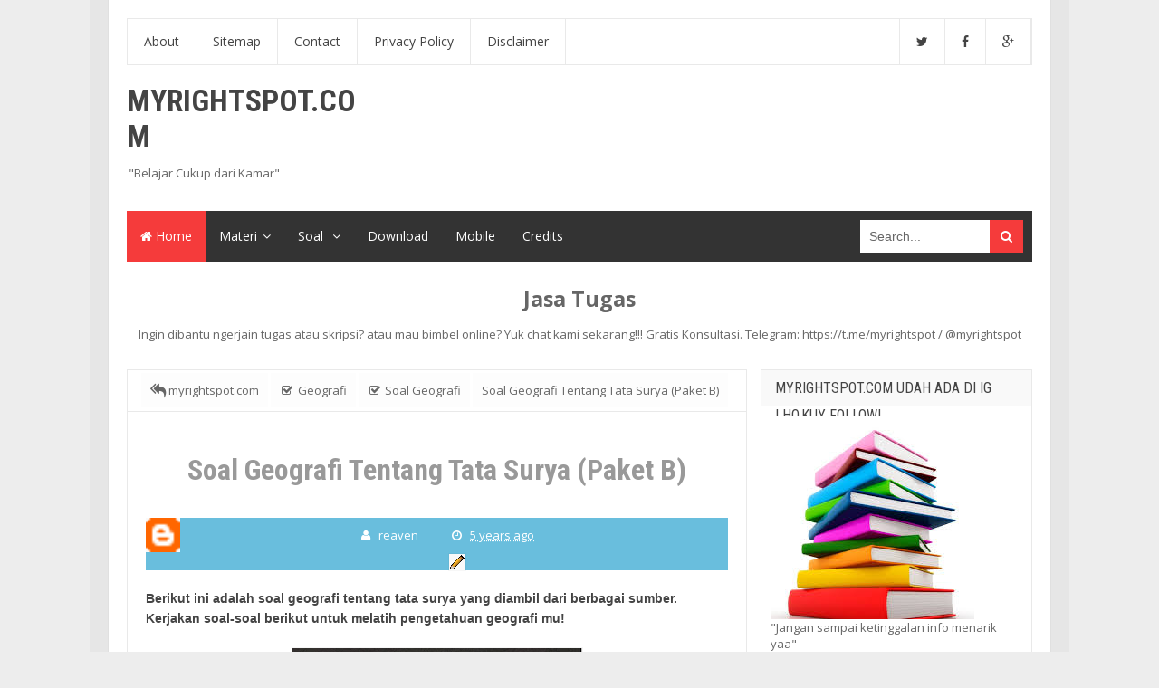

--- FILE ---
content_type: text/html; charset=UTF-8
request_url: http://www.myrightspot.com/2020/08/soal-geografi-tentang-tata-surya-paket-b.html
body_size: 60757
content:
<!DOCTYPE html>
<html class='v2' dir='ltr' xmlns='http://www.w3.org/1999/xhtml' xmlns:b='http://www.google.com/2005/gml/b' xmlns:data='http://www.google.com/2005/gml/data' xmlns:expr='http://www.google.com/2005/gml/expr'>
<head>
<link href='https://www.blogger.com/static/v1/widgets/335934321-css_bundle_v2.css' rel='stylesheet' type='text/css'/>
<meta content='94f8e4c3738d79074dc874aa16e5c38b' name='propeller'/>
<script async='async' data-ad-client='ca-pub-9979172601804181' src='https://pagead2.googlesyndication.com/pagead/js/adsbygoogle.js'></script>
<meta content='0yP0a41Er7GkhImtW4Y_bGGS72pDOaSO3ET_Jb9N_Lg' name='google-site-verification'/>
<meta content='fSyAVkSuyPhu9RS6-JIDJIR0P01sVLdPvStB1J0mxUQ' name='google-site-verification'/>
<!-- Google tag (gtag.js) -->
<script async='async' src='https://www.googletagmanager.com/gtag/js?id=G-M8B98FQ65R'></script>
<script>
  window.dataLayer = window.dataLayer || [];
  function gtag(){dataLayer.push(arguments);}
  gtag('js', new Date());

  gtag('config', 'G-M8B98FQ65R');
</script>
<!-- [ Meta Tag SEO ] -->
<meta charset='utf-8'/>
<meta content='width=device-width, initial-scale=1, minimum-scale=1, maximum-scale=1' name='viewport'/>
<meta content='blogger' name='generator'/>
<link href='http://www.blogger.com/openid-server.g' rel='openid.server'/>
<link href='http://www.myrightspot.com/' rel='openid.delegate'/>
<link href='http://www.myrightspot.com/2020/08/soal-geografi-tentang-tata-surya-paket-b.html' rel='canonical'/>
<title>Soal Geografi Tentang Tata Surya (Paket B) - myrightspot.com</title>
<meta content='' name='description'/>
<meta content='Soal Geografi Tentang Tata Surya (Paket B), myrightspot.com: Soal Geografi Tentang Tata Surya (Paket B), myrightspot.com' name='keywords'/>
<link href='http://www.myrightspot.com/feeds/posts/default' rel='alternate' title='myrightspot.com - Atom' type='application/atom+xml'/>
<link href='http://www.myrightspot.com/feeds/posts/default?alt=rss' rel='alternate' title='myrightspot.com - RSS' type='application/rss+xml'/>
<link href='http://www.blogger.com/feeds/3218021907291959192/posts/default' rel='alternate' title='myrightspot.com - Atom' type='application/atom+xml'/>
<link href='https://blogger.googleusercontent.com/img/b/R29vZ2xl/AVvXsEgsXKPDsHgIX3iFCbdGZuLlPWueD6xaIXox5RuJYqcQsg0-IHutLdBAWm-X9s77Y6Zu5THA8cLaGu99kAcieOMYecworL6zDe2N-p5j1pc8oI4IuO7JV2Q_aDgxmWGZjqFk5WCOCFa2noJV/s72-c/soal+geografi.jpg' rel='image_src'/>
<meta content='https://blogger.googleusercontent.com/img/b/R29vZ2xl/AVvXsEgsXKPDsHgIX3iFCbdGZuLlPWueD6xaIXox5RuJYqcQsg0-IHutLdBAWm-X9s77Y6Zu5THA8cLaGu99kAcieOMYecworL6zDe2N-p5j1pc8oI4IuO7JV2Q_aDgxmWGZjqFk5WCOCFa2noJV/s72-c/soal+geografi.jpg' property='og:image'/>
<link href='/favicon.ico' rel='icon' type='image/x-icon'/>
<link href='https://plus.google.com/104828011889501167693/posts' rel='publisher'/>
<link href='https://plus.google.com/104828011889501167693/about' rel='author'/>
<link href='https://plus.google.com/104828011889501167693' rel='me'/>
<meta content='4069CD9EBE72A987845EDFF8B2DC15C2' name='msvalidate.01'/>
<meta content='xxxxx' name='alexaVerifyID'/>
<!-- <p>belum </p>-->
<meta content='Indonesia' name='geo.placename'/>
<meta content='Lina' name='Author'/>
<meta content='general' name='rating'/>
<meta content='id' name='geo.country'/>
<meta content='en_US' property='og:locale'/>
<meta content='en_GB' property='og:locale:alternate'/>
<meta content='id_ID' property='og:locale:alternate'/>
<style>.async-hide { opacity: 0 !important} </style>
<script>(function(a,s,y,n,c,h,i,d,e){s.className+=' '+y;h.start=1*new Date;
h.end=i=function(){s.className=s.className.replace(RegExp(' ?'+y),'')};
(a[n]=a[n]||[]).hide=h;setTimeout(function(){i();h.end=null},c);h.timeout=c;
})(window,document.documentElement,'async-hide','dataLayer',4000,
{'GTM-WKSR2R6':true});</script>
<script>
  (function(i,s,o,g,r,a,m){i['GoogleAnalyticsObject']=r;i[r]=i[r]||function(){
  (i[r].q=i[r].q||[]).push(arguments)},i[r].l=1*new Date();a=s.createElement(o),
  m=s.getElementsByTagName(o)[0];a.async=1;a.src=g;m.parentNode.insertBefore(a,m)
  })(window,document,'script','https://www.google-analytics.com/analytics.js','ga');
  ga('create', 'UA-83646290-1', 'auto');
  ga('require', 'GTM-WKSR2R6');
  ga('send', 'pageview');
</script>
<!-- [ Social Media meta tag ] -->
<meta content='xxxxx' property='fb:app_id'/>
<meta content='xxxxx' property='fb:admins'/>
<meta content='xxxxx' name='twitter:site'/>
<meta content='xxxxx' name='twitter:creator'/>
<!-- [ CSS ] -->
<link href='https://www.blogger.com/static/v1/widgets/1535467126-widget_css_2_bundle.css' rel='stylesheet' type='text/css'/>
<link href='http://fonts.googleapis.com/css?family=Open+Sans:400,700' rel='stylesheet' type='text/css'/>
<link href='http://fonts.googleapis.com/css?family=Roboto+Condensed:400,700' rel='stylesheet' type='text/css'/>
<link href='https://netdna.bootstrapcdn.com/font-awesome/4.3.0/css/font-awesome.min.css' rel='stylesheet'/>
<!-- <body><div></div> -->
<style type="text/css">
<!-- /*<style id='page-skin-1' type='text/css'><!--
/*
Theme Name       : New Minima Colored Responsive
Theme Update     : 13 Maret 2015
Theme Base Color : Red, Black and White
Theme Designer   : Arlina Design
Designer URL     : http://arlinadesign.blogspot.com
Thanks to        : All supported
Theme License    : This free Blogger template is licensed under the Creative Commons Attribution 3.0 License, which permits both personal and commercial use.
However, to satisfy the &#39;attribution&#39; clause of the license, you are required to keep the footer links intact which provides due credit to its authors. For more specific details about the license, you may visit the URL below:
http://creativecommons.org/licenses/by/3.0/
*/
/* CSS Reset */
html,body,div,span,applet,object,iframe,h1,h2,h3,h4,h5,h6,p,blockquote,pre,a,abbr,acronym,address,big,cite,code,del,dfn,em,img,ins,kbd,q,s,samp,small,strike,strong,sub,sup,tt,var,b,u,i,center,dl,dt,dd,ol,ul,li,fieldset,form,label,legend,table,caption,tbody,tfoot,thead,tr,th,td,article,aside,canvas,details,embed,figure,figcaption,footer,header,hgroup,menu,nav,output,ruby,section,summary,time,mark,audio,video{margin:0;padding:0;border:0;font-size:100%;font:inherit;vertical-align:baseline;}
/* CSS HTML5 */
article,aside,details,figcaption,figure,footer,header,hgroup,menu,nav,section{display:block;}body{line-height:1;display:block;}*{margin:0;padding:0;}html{display:block;}ol,ul{list-style:none;}blockquote,q{quotes:none;}blockquote:before,blockquote:after,q:before,q:after{background:transparent;}table{border-collapse:collapse;border-spacing:0;}
/* CSS Framework */
.navbar,.post-feeds,.feed-links{display:none;}
.section,.widget{margin:0 0 0 0;padding:0 0 0 0;}
strong,b{font-weight:bold;padding:0;transition:color 0.2s;}
strong,b:hover{left:-0.1em;content: '[';-webkit-transform: translateX(-100%);transform: translateX(-100%);}
cite,em,i{font-style:italic;}
a:link{color:#f53b3b;text-decoration:none;outline:none;transition:all 0.25s;}
a:visited{color:#666;text-decoration:none;}
a:link:hover{color:#666;text-decoration:none;}
a:visited:hover{color:#f53b3b;text-decoration:none;}
a img{border:none;border-width:0;outline:none;}
img{max-width:100%;vertical-align:middle;border:0;}
abbr,acronym{border-bottom:1px dotted;cursor:help;}
sup,sub{vertical-align:baseline;position:relative;top:-.4em;font-size:86%;}
sub{top:.4em;}small{font-size:86%;}
kbd {display:inline-block;border:1px solid #ccc;border-radius:4px;padding:0.1em 0.5em;margin:0 0.2em;box-shadow:0 1px 0px rgba(0,0,0,0.2), 0 0 0 2px #fff inset;background-color:#f7f7f7;}
mark{background-color:#ffce00;color:#182025;}
p,blockquote,pre,table,figure,hr,form,ol,ul,dl{margin:1.5em 0;}
hr{height:1px;border:none;background-color:#999;}
/* CSS Blog Heading */
h1,h2,h3,h4,h5,h6{font-weight:700;line-height:normal;margin:0 0 0.6em;}
h1{font-size:200%}
h2{font-size:180%}
h3{font-size:160%}
h4{font-size:140%}
h5{font-size:120%}
h6{font-size:100%}
/* CSS Form */
input,button,select,textarea{font-size:100%;line-height:normal;vertical-align:baseline;}
textarea{display:block;box-sizing:border-box;}
pre,code{font-family:'Open Sans';color:#666;}
pre{white-space:pre;word-wrap:normal;overflow:auto;}
blockquote{position:relative;font-size:14px;padding:15px;margin:15px 0px;border:1px solid #d7d1be;font-weight:400;background:#fff9e7;}
*:focus {outline:0!important;}
/* CSS List */
ul,dl{margin:.5em 0em .5em 3em}
ol{list-style:decimal outside}
ul{list-style:disc outside}
li{margin:.5em 0}
dt{font-weight:bold}
dd{margin:0 0 .5em 2em}
/* CSS List Custom */
.post ul li span{position:relative;display:block;margin:0;padding:5px 8px;margin-bottom:10px;text-decoration:none;transition:all .3s ease-out;}
ol {counter-reset:li;list-style: none;font:15px 'Open Sans', 'lucida sans';
padding:0;margin-bottom:4em;text-shadow: 0 1px 0 rgba(255,255,255,.5);}
ol ol {margin: 0 0 0 2em;}
.post ol li{position:relative;display:block;padding:.4em .4em .4em .8em;
margin:.5em 0 .5em 2.5em;background:#fff;color:#666;text-decoration:none;
transition:all .3s ease-out;}
.post ol li:before {content:counter(li);counter-increment:li;position:absolute;left:-2.5em;
top:50%;margin-top:-1em;height:2em;width:2em;line-height:2em;text-align:center;}
/* CSS Post Table */
.post-body table td, .post-body table caption{border:1px solid #e9e9e9;padding:10px;text-align:left;vertical-align:top;}
.post-body table th {border:1px solid #c82d2d;padding:10px;text-align:left;vertical-align:top;}
.post-body table.tr-caption-container {border:1px solid #eee;}
.post-body th{font-weight:700;}
.post-body table caption{border:none;font-style:italic;}
.post-body table{}
.post-body td, .post-body th{vertical-align:top;text-align:left;font-size:13px;padding:3px 5px;border:1px solid #eee;}
.post-body td:hover{background:#fafafa;}
.post-body th{background:#f53b3b;color:#fff;}
.post-body table.tr-caption-container td {border:none;padding:8px;}
.post-body table.tr-caption-container, .post-body table.tr-caption-container img, .post-body img {max-width:100%;height:auto;}
.post-body td.tr-caption {color:#666;font-size:80%;padding:0px 8px 8px !important;}
img {max-width:100%;height:auto;border:none;}
table {max-width:100%;width:100%;margin:1.5em auto;}
table.section-columns td.first.columns-cell{border-left:none}
table.section-columns{border:none;table-layout:fixed;width:100%;position:relative}
table.columns-2 td.columns-cell{width:50%}
table.columns-3 td.columns-cell{width:33.33%}
table.columns-4 td.columns-cell{width:25%}
table.section-columns td.columns-cell{vertical-align:top}
table.tr-caption-container{padding:4px;margin-bottom:.5em}
td.tr-caption{font-size:80%}
.widget ul {padding:0;}
/* CSS Post Layout */
body {background:#ededed none repeat scroll top left;margin:0 0 0 0;margin:0 0 0 0;padding:0 0 0 0;color:#666;font-family:'Open Sans';font-size:13px;font-weight:400;text-align:left;}
body#layout #outer-wrapper, body#layout .post-inner, body#layout .sidebar, body#layout .sidebar-two {padding:0 0 0 0;}
body#layout .top-tab-widget-menu ul {display:none;}
body#layout #wrapper, body#layout .post-inner, body#layout .sidebar-inner {padding:0 0 0 0;}
body#layout .tab-list {float:left;width:79px;}
body#layout .header-wrapper {margin-top:0;}
body#layout #navigation {float:left;width:100%;}
body#layout .tab-list {float:left;width:100%;}
body#layout #header-wrapper {min-height:0px;width:100%;}
body#layout #header {width:30%;}
body#layout #header-right {width:70%;}
.clear {clear:both;}
.clear:after {visibility:hidden;display:block;font-size:0;content:" ";clear:both;
height:0;}
#navbar-iframe {display:none!important;}
header,nav,section,aside,article,footer {display:block;}
form.searchform {margin:0;}
body#layout #tab-list-1, body#layout #tab-list-2, body#layout #tab-list-3 {width:33.3%;float:left;}
body#layout ul {display:none;}
/* CSS Global Wrapper */
#outer-wrapper {max-width:1000px;margin:0 auto;padding:0;overflow:hidden;}
#post-wrapper {float:left;width:70%;margin:0 0 10px;}
.post-inner {padding:15px 15px 0 0;}
#header-wrapper {margin:20px;overflow:hidden;}
#header {float:left;width:100%;max-width:257px;}
.header-right {float:right;padding:0;overflow:hidden;margin:0;width:100%;
max-width:728px;}
#sidebar-wrapper {float:right;width:30%;margin:0 auto;}
.sidebar-inner {padding:15px 0;}
.header-wrapper2 {position:relative;z-index:999;}
.adouter-wrapper {overflow:hidden;position:relative;}
.ct-wrapper {padding:0 20px;position:relative;max-width:1000px;margin:0 auto;}
#footer-wrapper {text-align:left;overflow:hidden;margin:0;}
.footer {padding-bottom:.2em;}
.footer-bottom {min-height:40px;}
#footx1,#footx2,#footx3 {margin:0 .2%}
#footer-adwidget .footer-widget {width:30.2%;float:left;margin-left:20px;}
#footer-adwidget {max-width:1000px;overflow:hidden;margin:0 auto;}
#footer-wrapper .widget-content {text-align:left;margin:20px 0 15px;}
#footer-wrapper .widget-content li {margin-left:-14px;}
#footer-wrapper .widget li {margin:5px 0 0 0;padding:5px 0 0 15px;display:block;}

--></style>
<style id='template-skin-1' type='text/css'><!--
/* CSS Body Layout */
#layout ul {display:none;}
#layout,#layout .widget-content,#layout .add_widget {border:none;}
body#layout .add_widget {border:1px solid #ddd;}
#layout .add_widget a {color:#444;}
#layout:before {content:'New Minima Colored';text-transform:uppercase;font-size:20px;color:#999;
margin:0 0 20px 0;display:inline-block;font-weight:700;font-family:sans-serif;}
#layout #header-wrapper{min-height:0px;width:100%;margin:10px 0 0 0;}
#layout #footer-wrapper{padding:20px 0;overflow:visible;background:#f9f9f9;border-top:1px solid #ccc;}
#layout #footer-wrapper .add_widget {background-color:#f56954;border:none;}
#layout #footer-wrapper .add_widget a {color:#fff;}
#layout #footer-wrapper .footer-column{width:33.33%;float:left}
#layout #footer-wrapper #column1,#layout #footer-wrapper #column2{margin:0}
#layout #footer-wrapper:before {content:'Footer Wrapper';text-transform:uppercase;font-size:16px;color:#aaa;margin:0 0 20px 0;display:inline-block;font-weight:700;font-family:sans-serif;}
#layout div#post-wrapper:before {content:'Post Wrapper';text-transform:uppercase;font-size:16px;color:#aaa;margin:0 0 20px 0;display:inline-block;font-weight:700;font-family:sans-serif;}
#layout #main-wrapper{width:70%;float:left}
#layout #sidebar-wrapper{width:30%;left:0;padding:0;float:right}
#layout #sidebar-wrapper:before {content:'Sidebar Wrapper';text-transform:uppercase;font-size:16px;color:#aaa;margin:0 0 20px 0;display:inline-block;font-weight:700;font-family:sans-serif;}
#layout .draggable-widget .widget-wrap2 {background:#c1cfd9;}
#layout #banner,#layout #banner2 {background-color:#444;padding:20px 0!important;margin-bottom:20px;}
#layout #banner:before,#layout #banner2:before{content:'Ad Slot 970x90';font-size:13px;color:#fff;margin-bottom:20px;padding-bottom:5px;display:inline-block;font-weight:400;font-family:sans-serif}
#layout #banner .widget,#layout #banner2 .widget{width:80%;margin:5px auto!important;overflow:hidden;float:none}
#layout #banner .add_widget,#layout #banner2 .add_widget{width:80%;margin:5px auto!important;overflow:hidden;float:none}
--></style>
<style type='text/css'>
/* CSS Outer Wrapper */
#outer-wrapper {background:#fff;max-width:1000px;margin:0 auto;padding:20px;overflow:hidden;border:1px solid #e0e0e0;border-top:none;border-bottom:none;box-shadow:0px 0px 0px 20px rgba(0,0,0,0.03);}

/* CSS Content Wrapper */
#content-wrapper {background-color:#fff;margin:10px auto;padding:0 0 0 0;word-wrap:break-word;}

/* CSS Top Menu Wrapper */
.adouter-wrapper {background:#fff;position:relative;z-index:96;overflow:hidden;margin:0 auto;border:1px solid #e9e9e9;}
.ct-wrapper {padding:0;position:static;max-width:1000px;margin:0 auto;}
.header-wrapper2 {margin:0 auto;padding:0}

/* CSS Top Navigation */
.top-navigation {display:block;margin:0 auto;float:left;padding:0;width:100%;background:transparent;border:none;}
.top-navigation ul {width:100%;padding:0;margin:0;text-align:left;}
.top-navigation li {list-style-type:none;float:left;padding:0;margin:0;border-right:1px solid #e9e9e9;}
.top-navigation li a {position:relative;font-family:'Open Sans';font-size:14px;font-weight:400;background-color:transparent;color:#444;display:block;margin:0;padding:18px;line-height:100%;transition:background-color 0.3s;}
.top-navigation ul li a:active, .top-navigation ul li.highlight a {line-height:100%;text-decoration:none;}
.top-navigation ul li a:hover {background-color:#f9f9f9;color:#444;text-decoration:none;}
.top-navigation a#pull {display:none;}
.top-navigation li.facebook,.top-navigation li.twitter,.top-navigation li.instagram,.top-navigation li.googleplus,.top-navigation li.pinterest{text-align:center;color:#444;float:right;transition:initial;}
.top-navigation li a.facebook:hover,.top-navigation li a.twitter:hover,.top-navigation li a.instagram:hover,.top-navigation li a.googleplus:hover,.top-navigation li a.pinterest:hover{color:#444;}
.top-navigation li.facebook .fa.fa-facebook,.top-navigation li.twitter .fa.fa-twitter,.top-navigation li.instagram .fa.fa-instagram,.top-navigation li.googleplus .fa.fa-google-plus,.top-navigation li.pinterest .fa.fa-pinterest{font-weight:normal;color:#444;transition:background-color 0.3s;}
.top-navigation ul li.facebook:hover .fa.fa-facebook,.top-navigation li.twitter:hover .fa.fa-twitter,.top-navigation li.instagram:hover .fa.fa-instagram,.top-navigation li.googleplus:hover .fa.fa-google-plus,.top-navigation li.pinterest:hover .fa.fa-pinterest{background:#f9f9f9;color:#444;}
.top-navigation li.twitter {border-left:1px solid #e9e9e9;}
.top-navigation li.pinterest {border-right:none;}

/* CSS Header Wrapper */
#header-wrapper {margin:20px auto;padding:0;overflow:hidden;max-width:1000px;overflow:hidden;}
#header {float:left;width:100%;max-width:257px;color:#444;margin:0;}
#header h1, #header h2, #header p {font-family:'Roboto Condensed';font-size:260%;font-weight:700;color:#444;text-transform:uppercase;}
#header a {color:#444;text-decoration:none;transition:all 0.3s ease-out;}
#header a:hover {color:#f53b3b;}
#header .description {font-family:'Open Sans';font-size:100%;font-weight:400;color:#666;text-transform:none;line-height:1.8;}
.header img {display:block;}
.header-right {float:right;padding:0;overflow:hidden;margin:0;width:100%;
max-width:728px;}
.header-right img {display:block;}
.Header h1,.Header h2 {margin-bottom:10px;}

/* CSS Main Menu */
.slideMenu {display:none;background:#f53b3b;padding:0 15px;height:56px;line-height:56px;color:#fff!important;}
.slideMenu:hover {background:#f53b3b;}
#nav {font-family:'Open Sans';font-size:14px;font-weight:400;background:#333;height:56px;line-height:56px;margin:0 auto;}
.main-navigation {background:#333;list-style:none;margin:0 0 0 0;*zoom:1;float:left;}
.main-navigation:before,.main-navigation:after {content: " ";display:table;}
.main-navigation:after {clear:both;}
.main-navigation ul {list-style:none;margin:0 0 0 0;width:12em;}
.main-navigation a {display:block;padding:0 15px;}
.main-navigation li {position:relative;margin:0 0;}
.main-navigation > li {float:left;}
.main-navigation > li > a {display:block;height:56px;line-height:56px;color:#fff;}
.main-navigation > li > a.active {background:#f53b3b;}
.main-navigation > li:hover > a {background:#222;color:#fff;}
.main-navigation li ul {background:#fff;display:block;position:absolute;left:0;z-index:10;visibility:hidden;opacity:0;transition:all .25s ease-out;box-shadow:0 0 5px rgba(0,0,0,0.2);}
.main-navigation li li ul {left:100%;top:-1px;}
.main-navigation > li.hover > ul {visibility:visible;opacity:10;}
.main-navigation > li > ul:before {content:"";width:0px;height:0px;position:absolute;
bottom:100%;left:20px;border-width:8px;border-style:solid;border-color:transparent transparent #fff transparent;display:block;}
.main-navigation li li.hover ul {visibility:visible;opacity:10;}
.main-navigation li li a {display:block;color:#444;position:relative;z-index:100;height:46px;line-height:46px;}
.main-navigation li li a:hover {background:#f9f9f9;color:#444;}
.main-navigation li li li a {background:#fff;z-index:20;color:#444;}
.main-navigation li .parent:after {content: "\f107";font-family:FontAwesome;font-style:normal;font-weight:normal;text-decoration:inherit;padding-left:6px;}
#search-form {background:#333;float:right;margin:0 0;width:200px;}
#search-form table {width:100%;margin:0 0 0 0;}
#search-form td.search-box {padding-right:30px;}
#search-form input#search-box[type="text"] {background:#fff;height:36px;line-height:36px;margin:5px 0 5px 10px;padding:0 10px;width:99%;color:#666;border:none;}
#search-form input#search-button[type="submit"] {font-family:FontAwesome;background:#f53b3b;color:#fff;height:36px;line-height:36px;margin:5px 10px 5px -2px;padding:0 12px;border:none;outline:none;transition:all 0.25s;}
#search-form input#search-button[type="submit"]:hover{background:#222;cursor:pointer;}
#search-form input#search-box[type="text"]:focus {background:#fdfdfd;outline:none;}

/* CSS Post Wrapper */
#post-wrapper {background:transparent;color:#444;float:left;width:70%;margin:0 0 10px;}
.post-inner {padding:15px 15px 0 0;}
.breadcrumbs {background:#fff;font-size:100%;height:45px;overflow:hidden;padding:0;border:1px solid #e9e9e9;border-bottom:none;}
.breadcrumbs > span {padding:0;}
.breadcrumbs > span:last-child {background:#fdfdfd;color:#666;border-right:none;font-family:'Open Sans';font-size:13px;font-weight:300;padding:10px;line-height:30px;}
.breadcrumbs a {background:#fdfdfd;color:#666;font-family:'Open Sans';font-size:13px;
font-weight:normal;line-height:45px;}
.breadcrumbs span a {color:#666;padding:10px;}
.breadcrumbs span:first-child  a{background:#fdfdfd;color:#666;margin-left:15px;}
.breadcrumbs span a:hover {color:#00a3d9;}
.breadcrumbs a:hover {color:#00a3d9;}
.post {background:#fff;margin:0;padding:20px;border:1px solid #e9e9e9;}
.post-body {line-height:1.6em;color:#444;margin-top:15px;margin-right:0;font-size:14px;}
.post-body img {max-width:95%;margin:0 auto;height:auto;}
h3.post-title, h2.post-title, h1.post-title {font-family:'Roboto Condensed',sans-serif;font-size:20px;font-weight:400;text-align:center;padding:15px;}
h3.post-title a, h2.post-title a, h1.post-title a, h2.post-title, h1.post-title {color:#999;}
h3.post-title a:hover, h2.post-title a:hover, h1.post-title a:hover {color:#f53b3b!important;}
.post-info {background:transparent;margin-top:5px;margin-bottom:5px;color:#fff;font-size:12px;text-align:left;padding:0;box-shadow:none;}
.post-info a {display:inline;background:transparent;color:#666;padding:4px 6px 4px 6px;transition:all .3s ease-out;}
.post-info a:hover {color:#f53b3b;}
.author-info, .time-info, .comment-info, .label-info, .review-info {
margin-right:8px!important;display:inline-block;color:#666;padding:10px;}
.post-info .avatar-author {float:left;border:0;padding:0;width:38px;height:38px;box-shadow:none;}
.timestamp-link abbr {border-bottom:none;}
.halaman{padding:10px 0;background:#fdfdfd;border:1px solid #e9e9e9;border-top:none;}
.halaman-kiri{width:50%;float:left;margin:0;text-align:left;color:#bbb;transition:all .3s ease-out;}
.halaman-kanan{width:50%;float:right;margin:0;text-align:right;color:#bbb;transition:all .3s ease-out}
.halaman-kanan:hover .pager-title-left,.halaman-kiri:hover .pager-title-left{color:#ddd!important;}
.halaman-kiri a,.halaman-kanan a{color:#999;}
.halaman-kanan a:hover,.halaman-kiri a:hover{color:#666!important;}
.halaman-kiri a,.halaman-kanan a,.current-pageleft,.current-pageright{font-size:14px;font-family: 'Roboto Condensed',Helvetica,Arial,sans-serif;font-weight:400;background:none;text-decoration:none}
.current-pageleft{padding:0 0 0 15px;}
.current-pageright{padding:0 15px 0 0;}
.pager-title-left{font-family: 'Open Sans',sans-serif;font-size:22px;font-weight:700;text-transform:uppercase;transition:all .3s ease-out}
.isihalaman-kiri{margin:0}
.isihalaman-kanan{margin:5px 10px 10px}
#blog-pager-newer-link{float:left;padding:0 0 0 15px;}
#blog-pager-older-link{float:right;padding:0 15px 0 0;}
.blog-pager,#blog-pager{clear:both;text-align:center}
.feed-links{clear:both;line-height:2.5em;}
span.post-author.vcard {visibility:hidden;width:0;height:0;}
.post-header, .post-footer {line-height:initial;width:0;height:0;}

/* CSS Recent Post and  */
.widget-item-control{display:none!important}
.recent-date:before{content:'\f073';font-family:fontawesome;color:#bbb}
.recent-date{color:#999;font-weight:400;font-size:12px}
.recent-author:before{content:'\f007';font-family:fontawesome;color:#bbb}
.recent-author{color:#999;font-weight:400;font-size:12px}
.recent-title{font-family:'Roboto Condensed',sans-serif;font-size:15px;font-weight:400;}
.recent-title a:hover{text-decoration:none;color:#f47664}
.recent-block .recent-thumb{width:100%;height:150px;display:block}
.recent-block ul li{float:left;width:33%;display:inline-block;position:relative;padding:0;margin-right:.3%;margin-bottom:2px}
.recent-block .recent-title a{font-weight:700;margin-bottom:5px;display:inline-block}
.adrecent-posts .arl-tmb{float:left;margin-right:10px}
.adrecent-posts .post-panel{margin-left:70px}
.recent-date:before{margin-right:10px}
.recent-author:before{margin-right:10px}
.recent-author{margin-left:10px}
.item .post-heading{-webkit-border-radius:2px 2px 0 0;border-radius:2px 2px 0 0}
.index article{padding:0 0 0 20px}
.tagstitle{float:left;margin:0 10px 0 0}
.authorLeft{float:left;margin-right:20px}
.authorContent .authorSocial{float:right}
.sidebar .LinkList li:before,.footer .LinkList li:before,.sidebar .PageList li:before,.footer .PageList li:before{display:inline-block;font-family:FontAwesome;font-style:normal;font-weight:400;line-height:1;-webkit-font-smoothing:antialiased;-moz-osx-font-smoothing:grayscale}
.item-icon{margin:0 0 10px;float:none;width:38px;height:38px;display:inline-block;line-height:38px;text-align:center;vertical-align:middle;background-color:#a3a3a3;color:#fff;font-size:18px;border-radius:2px;transition:.8s}
.item-count{display:block;color:#5f5f5f;font-weight:normal;font-size:14px;line-height:20px}
.item-text{display:block;color:#9d9d9d;font-size:12px;line-height:18px}
.authorDetails h2{float:left}
.authorDetails span{float:right}

/* CSS Comments */
#comments{background:#fff;clear:both;margin:20px auto 0;line-height:1em;padding:20px;border:1px solid #e9e9e9;}
#comments h3{display:inline;line-height:20px;margin-bottom:20px;margin-top:-20px;margin-left:-20px;font-family:'Open Sans',sans-serif;font-size:14px;position:absolute;background:#fff;color:#999;font-weight:700;text-transform:uppercase;padding:10px 20px 10px 50px;border:1px solid #e9e9e9;border-top:none;border-left:none;}
#comments h3:before {font-family:fontawesome;content:"\f086";margin-right:10px;font-size:20px;padding:10px 15px;position:absolute;left:0;top:0;font-weight:normal;}
#comments .click-comment{background:#fff;color:#999;float:right;text-decoration:none;display:inline;line-height:20px;margin-bottom:20px;margin-top:-20px;margin-right:-20px;font-family:'Open Sans',sans-serif;font-size:14px;font-weight:700;text-transform:uppercase;padding:10px 20px;border:1px solid #e9e9e9;border-top:none;border-right:none;}
#comments .click-comment:hover{background:#fafafa;color:#666;}
.comment_avatar_wrap{border-radius:10%;width:46px;height:46px;border:none;background:none;text-align:center;padding:0;overflow:hidden;}
#comments .comment_avatar {border-radius:10%;width:46px;height:46px;max-width:46px;max-height:46px;background:#f9f9f9;padding:4px;text-align:center;position:absolute;top:0;left:0;overflow:hidden;}
#comments .comment_admin .comment_avatar{border-radius:10%;width:46px;height:46px;max-width:46px;max-height:46px;padding:4px;text-align:center;position:absolute;top:0;left:0;overflow:hidden;}
#comments .comment_avatar img {border-radius:10%;width:46px;height:46px;max-width:46px;max-height: 46px;background:url(https://blogger.googleusercontent.com/img/b/R29vZ2xl/AVvXsEi-0Nn1NnAyjHIml5S2FWkS_ImvkgyFV1MJNduvkn6LCH-I_d_9kkWhEhpuf_dmTdwgsZeeIZnk7y9unHvx4R9NYPV7WnKTx3PyrjELjQ4NMc2znQI0IHqQP_N3LLwasA-j6x-k0ChVpD-c/s1600/avatwisted.png) no-repeat;overflow:hidden;}
.comment_avatar img{border-radius:10%;width:46px;height:46px;background:url(https://blogger.googleusercontent.com/img/b/R29vZ2xl/AVvXsEi-0Nn1NnAyjHIml5S2FWkS_ImvkgyFV1MJNduvkn6LCH-I_d_9kkWhEhpuf_dmTdwgsZeeIZnk7y9unHvx4R9NYPV7WnKTx3PyrjELjQ4NMc2znQI0IHqQP_N3LLwasA-j6x-k0ChVpD-c/s1600/avatwisted.png) no-repeat;overflow:hidden;}
.comment_name a{font-family:'Open Sans',sans-serif;font-weight:700;font-size:15px;padding:5px 0;color:#666;text-decoration:none}
.comment_child .comment_name a{color:#666;}
.comment_child .comment_name a:hover {color:#f53b3b;}
.comment_admin .comment_name{background:#fff;padding:0 20px 0 65px;left:5px;top:10px;display:inline;font-weight:700;font-size:16px;font-family:'Open Sans',sans-serif;text-decoration:none;border-radius:3px;}
.comment_admin .comment_date{left:10px;font-weight:700;font-size:11px;}
.comment_name{font-size:16px;background:#fff;font-family:'Open Sans',sans-serif;font-weight:700;padding:0 20px 0 65px;position:absolute;left:5px;top:10px;display:inline;line-height:35px;border-radius:3px;transition:all .3s ease-out;}
.comment_name:hover,.comment_name a:hover,.comment_admin .comment_name a:hover,.comment_admin .comment_name:hover{color:#f53b3b;}
.comment_service{position:absolute;top:31px;right:0;}
.item-control {display:block;}
.comment_date a{font-size:11px;font-weight:400;text-transform:none;text-decoration:initial;
color:#666!important;text-align:center;padding:1px 6px;opacity:0.9;transition:all .3s ease-out;}
.comment_date a:hover{color:#f53b3b!important;}
.comment-delete{position:absolute;display:inline-block;top:-2px;right:50px;
color:#666!important;text-align:center;font-family:'Open Sans';font-size:11px;padding:2px 6px;opacity:0.9;transition:all .3s ease-out;}
.comment-delete:hover{color:#f53b3b!important;}
.comment_body{margin:20px 0;padding:0;position:relative;}
.comment_body p{line-height:1.6em;color:#666;font-size:14px;font-family:'Open Sans',Helvetica,Arial,sans-serif;word-wrap:break-word;background:#fafafa;padding:30px 20px;position:relative;margin-top:25px;border-radius:6px;box-shadow:0 0 0 1px #e9e9e9;transition:all .3s ease-out;}
.comment_body p:before, .comment_body p:after {bottom:100%;left:5%;border:solid transparent;
content:" ";height:0;width:0;position:absolute;pointer-events:none;}
.comment_body p:after {border-color:rgba(255,255,255,0);border-bottom-color:#fafafa;
border-width:8px;margin-left:-8px;}
.comment_body p:before {border-color:rgba(255,225,255,0);border-bottom-color:#ddd;border-width:9px;margin-left:-9px;transition:all .3s ease-out;}
.comment_child .comment_body p{color:#666;}
.comment_body p img{vertical-align:middle;margin:0 5px;}
.comment_body p:hover{box-shadow:0 0 0 1px #ccc;}
.comment_body p:hover:before {border-bottom-color:#aaa;}
.comment_inner{padding-bottom:5px;margin:5px 0}
.comment_child .comment_wrap{padding-left:7%}
.comment_child .comment_body{margin-top:-15px;}
.comment_reply{display:inline-block;background:#f53b3b;color:#fff!important;text-align:center;
font-family:'Open Sans';font-size:11px;margin:0;padding:4px 6px 6px 6px;opacity:0.9;border-radius:2px;}
.comment_reply:hover{text-decoration:none!important;background:#e76960;color:#fff!important;}
.comment-form{width:100%;max-width:100%;margin-bottom:10px;padding:0;}
.comment_form a{text-decoration:none;text-transform:uppercase;font-weight:700;font-family:Arial,Helvetica,sans-serif;font-size:15px;color:#666}
#comment-editor{width:103%!important;background:url('http://4.bp.blogspot.com/-jSUS8v5kwpQ/U8Z_6Ufr-PI/AAAAAAAAEYY/o4cQPKvt8vQ/s1600/loading.gif') no-repeat 50% 25%;position:relative;margin-left:-8px;margin-top:-15px}
.comment-form p{position:relative;background:#6d84b4;color:#fff;font-size:14px;font-family:'Open Sans',Helvetica,Arial,sans-serif;line-height:1.5em;margin-bottom:20px;padding:15px;border-radius:3px;}
.comment-form p:after, .comment-form p:before {top:100%;left:9%;border:solid transparent;
content:" ";height:0;width:0;position:absolute;pointer-events:none;}
.comment-form p:after {border-color:rgba(68,68,68,0);border-top-color:#9687be;border-width:10px;margin-left:-10px;}
.comment-form p:before {border-color:rgba(221,221,221,0);border-top-color:transparent;border-width:11px;margin-left:-11px;transition:all .3s ease-out;}
.comment_reply_form{padding:0 0 0 7%}
.comment_reply_form .comment-form{width:100%}
.comment_emo_list .item{float:left;text-align:center;height:40px;width:41px;margin:0 0 10px;}
.comment_emo_list span{display:block;font-weight:400;font-size:11px;letter-spacing:1px;color:#666}
.comment_youtube{max-width:100%!important;width:400px;height:225px;display:block;margin:auto}
.comment_img{max-width:100%!important}
#respond{overflow:hidden;padding-left:10px;clear:both}
.unneeded-paging-control,.comment_author_flag{display:none}
.comment_admin .comment_author_flag {display:inline-block;font-family:'Open Sans';font-size:10px;color:#888;text-align:center;position:absolute;right:-40%;top:31%;line-height:normal;}
.comment_child .comment_admin .comment_author_flag {color:#aaa;right:-40%;}
.spammer-detected{font-size:14px!important;color:#fff!important;background:#5cb0d8!important;margin:25px;
display:inline-block;padding:10px 15px!important;}
.deleted-comment{display:block;color:#fff;word-wrap:break-word;background:#a9b1b7;margin-top:10px;padding:10px;font-size:14px; font-family:'Open Sans',Helvetica,Arial,sans-serif;}
iframe{border:none;overflow:hidden}
.paging-control-container{text-align:center;margin:0 0 0 25%;}
.paging-control-container a{text-align:center;margin:0 auto;background:#666;padding:5px 10px;
color:#fff;transition:all .3s ease-out}
.paging-control-container a:hover{background:#e6ae48;color:#fff;}
.comment_header {padding:0;}
.comment_child .comment_header {padding:0;}
#emo-box,#hide-emo {display:none}
.small-button1 a {font-size:12px;font-family:'Open Sans';cursor:pointer;font-weight:400;margin:10px 5px 5px 0;text-decoration:none;text-transform:none;text-shadow:none;display:inline-block;color:#fff;padding:2px 10px;cursor:pointer;border-radius:2px;background-color:rgba(255,255,255,0.2);transition: all 0.3s ease-out;}
.small-button1:hover a{background-color:rgba(255,255,255,0.3);color:#fff;display:inline-block;}
span.small-button1 {text-align:left;display:inline-block;}

/* CSS Shortcodes */
.button{float:left;list-style:none;text-align:center;width:95%;margin:10px;
padding:2px;font-size:14px;clear:both;}
.button ul {margin:0;padding:0}
.button li{display:inline;margin:5px;padding:0;list-style:none;}
.demo,.download {padding:12px 15px!important;color:#fff!important;font-weight:700;font-size:14px;font-family:'Open Sans',sans-serif;text-align:center;text-transform:uppercase;letter-spacing:0.5px;border-radius:3px;transition:all 0.3s ease-out;}
.demo {background-color:#444;}
.download {background-color:#f53b3b;}
.demo:hover {background-color:#f53b3b;color:#fff;}
.download:hover {background-color:#444;color:#fff;}
.demo:before {content:'\f135';display:inline-block;font-weight:normal;vertical-align:top;margin-right:10px;width:16px;height:16px;line-height:24px;font-family:fontawesome;transition:all 0.5s ease-out;}
.download:before {content:'\f019';display:inline-block;font-weight:normal;vertical-align:top;margin-right:10px;width:16px;height:16px;line-height:24px;font-family:fontawesome;transition:all 0.5s ease-out;}
.first-letter{float:left;color:#f77c6a;font-size:75px;line-height:60px;padding-top:4px;padding-right:8px;padding-left:3px;font-family:Georgia}
.widget .post-body ul,.widget .post-body ol{line-height:1.5;font-weight:400}
.widget .post-body li{padding:0;line-height:1.5}
.alert-message{position:relative;display:block;background-color:#f7f8fa;padding:20px;margin:20px 0;border-radius:2px;color:#39484d;}
.alert-message p{margin:0!important;padding:0;line-height:22px;font-size:13px;color:#39484d}
.alert-message span{font-size:14px!important}
.alert-message i{font-size:22px;text-align:left;display:inline-block;
position:absolute;right:0;top:0;padding:20px;opacity:0.8;}
.alert-message.success{background-color:#00acd6;color:#fff}
.alert-message.success a,.alert-message.success span{color:#fff}
.alert-message.alert{background-color:#0073b7;color:#fff}
.alert-message.alert a,.alert-message.alert span{color:#fff}
.alert-message.warning{background-color:#efa666;color:#fff}
.alert-message.warning a,.alert-message.warning span{color:#fff}
.alert-message.error{background-color:#f56c7e;color:#fff}
.alert-message.error a,.alert-message.error span{color:#fff}
.fa-check-circle:before{content:"\f058"}
.fa-info-circle:before{content:"\f05a"}
.fa-exclamation-triangle:before{content:"\f071"}
.fa-exclamation-circle:before{content:"\f06a"}
#flippy {text-align:center;}
#flippy button {margin:10px auto;cursor:pointer;font-weight:700;font-size:14px;font-family:'Open Sans',sans-serif;background-color:#444;color:#fff!important;padding:8px 12px!important;text-transform:uppercase;border:none;border-radius:2px;transition:all 0.3s ease-out;}
#flippy button:hover, #flippy button:focus {outline:none;background-color:#f53b3b;color:#fff;}
#flippanel {padding:1px;text-align:left;background:#fafafa;border:1px solid #e9e9e9;}
#flippanel {padding:24px;display:none;}
#flippanel img {background:#f5f5f5;margin:10px auto;}

/* CSS Widget */
.widget ul {line-height:1.4em;}
.profile-img{display:inline;opacity:1;margin:0 6px 3px 0;}
.rich-snippet {padding:10px;margin:15px 0 0;border:3px solid #e6e6e6;font-size:12px;}
#Attribution1 {height:0px;visibility:hidden;display:none;}

/* CSS Sidebar Wrapper */
#sidebar-wrapper {background:transparent;float:right;width:30%;margin:0 auto;}
.sidebar-inner {padding:15px 0;}
.sidebar .widget-content,.sidebar-two .widget-content {padding:10px;}
.sidebar h2, .sidebar-two h2, .sidebar h3, .sidebar-two h3 {font-family:'Roboto Condensed';font-size:16px;font-weight:400;color:#444;padding:5px 15px;margin:0;height:30px;line-height:30px;text-transform:uppercase;display:block;background:#f9f9f9;transition:All 0.3s ease-out;}
.tab-list h2, .tab-list h3{font-family:'Roboto Condensed';font-size:16px;font-weight:400;color:#444;padding:0;text-transform:uppercase;display:block;background:#fff;transition:All 0.3s ease-out;}
.sidebar .widget,.sidebar-two .widget {background:#fff;margin:0 0 15px;border:1px solid #e9e9e9;}
.sidebar ul, .sidebar ol,.sidebar-two ul, .sidebar-two ol {list-style-type:none;margin:0 0 0 0;padding:10px;padding-top:0;}
.sidebar li,.sidebar-two li {margin:5px 0;padding:0 0 0 0;}
.adrecent-comments li .avatarImg{float:left;margin:0 10px 0 0;position:relative;overflow:hidden;padding:0}
.adrecent-comments li img.rc-img {float:left;margin:0 10px 0 0;position:relative;overflow:hidden;
padding:0;width:45px;height:45px;background-size:cover;}
.adrecent-comments li{background:none!important;clear:both;list-style:none;word-break:break-all;display:block;overflow:hidden;padding:10px 0!important;margin:0!important;}
.adrecent-comments li span{color:#666;display:block;font-family:'Open Sans';font-size:13px;font-weight:400;text-transform:lowercase;}
.avatarcomments{width:45px;height:45px}
.adrecent-comments a{color:#444;position:relative;font-size:14px;font-family:'Open Sans';font-weight:700;display:block;overflow:hidden;}
.adrecent-comments{list-style:none;padding:0}
.adrecent-comments li:first-child > a:before {content:"new";font-family:'Roboto Condensed';font-size:12px;font-weight:400;padding:0 4px;border-radius:2px;color:#fff;background:#79a0cb;display:inline-block;position:absolute;right:0;top:0;}
#sidebar-wrapper .adrecent-posts li{overflow:hidden;padding:10px 0}
.adrecent-posts li:first-child{padding-top:0}
.adrecent-posts li:last-child{border-bottom:none}
.adrecent-posts .arl-tmb{display:block;width:60px;height:60px;}
.adrecent-posts .rcp-title{font-family:'Open Sans';font-size:14px;font-weight:700;margin:0 0 6px 0;height:initial;line-height:initial;text-align:left;padding:0;text-transform:none;}
.adrecent-posts .rcp-title a{color:#444;font-weight:700;font-size:14px}
.adrecent-posts .rcp-title a:hover{color:#f53b3b;text-decoration:none}

/* CSS Tabs */
.tabs, .tab-list {margin:0 0;}
.tabs .tab-list {padding:0 0;}
.tabs-menu {padding:0 0;margin:0;margin-bottom:0;border:1px solid #e9e9e9;border-bottom:none;}
.tabs-menu li {margin-bottom:0;margin-top:0;font-size:12px;font-family:'Open Sans';
font-weight:normal;text-transform:uppercase;height:37px;line-height:37px;width:33.3%;list-style:none;text-align:center;display:inline-block;padding:5px 0;background:#333;color:#fff;
cursor:pointer;position:relative;transition:initial;}
.tabs-menu li:hover {opacity:0.95;color:#fff;}
.tabs-menu .active-tab {background:#fff;color:#666;transition:all 0.3s;}
.tabs-menu .active-tab:hover {opacity:0.95;color:#f53b3b;}
.tabs-menu > li.tab-2 {background:#f53b3b;}
.tabs-menu > li.tab-2.active-tab {background:#fff;color:#666;}
.tabs-menu li span {display:none;}
.tabs-menu li:before {font-family:Fontawesome;text-align:center;font-size:16px;}
.tabs-menu li:nth-child(1):before {content:'\f09e';}
.tabs-menu li:nth-child(2):before {content:'\f006';}
.tabs-menu li:nth-child(3):before {content:'\f0e6';}
.tabs-content {padding:10px;background:#fff;margin-bottom:15px;border:1px solid #e9e9e9;border-top:none;}
.tabs-content .sidebar li {margin:0 0;padding:0 0 0 0;}
.tabs-content .widget li {background:#fff;color:#666;float:none!important;border-bottom:1px solid #e6e6e6;}
.tabs-content .widget li:last-child {border-bottom:none;}
.tabs-content .widget ul {background:#fff;color:#666;overflow:visible;}

/* CSS Popular Post */
.PopularPosts ul,.PopularPosts li,.PopularPosts li img,.PopularPosts li a,
.PopularPosts li a img {margin:0;padding:0;list-style:none;border:none;
background:none;outline:none;}
.PopularPosts ul {margin:0;list-style:none;color:#444;}
.PopularPosts ul li img {display:block;margin-right:10px;padding:0;width:60px;height:60px;float:left;transition:all 0.3s ease-out;}
.PopularPosts ul li img:hover {background:#fff;opacity:0.9;}
.PopularPosts ul li {background-color:#fff;margin:2px;padding:0;position:relative;transition:all 0.3s ease-out;}
.PopularPosts ul li:first-child {border-top:none;}
.PopularPosts ul li:last-child {border-bottom:none;}
.PopularPosts ul li a:hover {color:#f53b3b!important;}
.PopularPosts ul li .item-title a, .PopularPosts ul li a {font-weight:700;color:#444;text-decoration:none;font-size:14px;font-weight:700;font-family:'Open Sans';transition:all 0.3s ease-out;}
.PopularPosts ul li .item-title a:hover, .PopularPosts ul li a:hover {color:#f53b3b;}
.PopularPosts ul li:before {display:none;list-style:none;}
.PopularPosts ul li:first-child > a:before {content:"hot";font-size:10px;font-weight:400;padding:0 4px;border-radius:2px;color:#fff;background:#f0b26f;display:inline-block;position:absolute;right:0;top:0;}
.PopularPosts .item-thumbnail {margin:0 0 0 0;}
.PopularPosts .item-snippet {font-size:11px;color:#666;font-weight:400;}
.profile-img{display:inline;opacity:1;margin:0 6px 3px 0;}
.PopularPosts .item-title {padding-bottom:.2em;padding:0 5px;}

/* CSS Footer Wrapper */
#footer-wrapper {text-align:left;overflow:hidden;background:#222;margin:0;padding:15px 0 0 0;margin-top:20px;border-top:4px solid #f53b3b;}
#footer-adwidget .footer-widget {width:30.2%;float:left;margin-left:20px;padding-top:10px;padding-bottom:15px;}
#footer-adwidget {max-width:1000px;overflow:hidden;margin:0 auto;}
#footer-wrapper h2 {font-family:'Open Sans';font-size:15px;font-weight:700;color:#f9f9f9;padding:10px 0;text-transform:uppercase;display:block;border-bottom:2px solid #444;}
#footer-wrapper .widget-content {text-align:left;font-family:'Open Sans',Helvetica;margin:20px 0 15px;color:#f9f9f9;}
#footer-wrapper .widget-content li {margin-left:-14px;color:#f9f9f9}
#footer-wrapper .widget li {margin:5px 0 0 0;padding:5px 0 0 0;display:block;}
.footer li a {padding-top:0;padding-right:0;line-height:2em;font-size:13px;
font-weight:400;font-family:'Open Sans',Helvetica;color:#f9f9f9;margin:0}
.footer li a:hover {color:#fff;}
#footer-last {overflow:hidden;background:#333;padding:12px 5px;margin:15px 0 0 0;}
.cpleft {float:left;margin:10px;color:#eee;font-size:13px;font-family:'Open Sans';font-weight:700;}
#ftright {float:right;margin:10px;color:#eee;font-size:13px;font-family:'Open Sans';font-weight:700;}
.cpleft a,#ftright a {color:#eee;text-decoration:none;}
.cpleft a:hover,#ftright a:hover {color:#f53b3b;text-decoration:none;}
.footer {font-weight:400;padding-bottom:.2em;}
.footer-bottom {min-height:40px;}
#footx1,#footx2,#footx3 {margin:0 .2%}
.footer {font-weight:400;padding-bottom:.2em;}
.footer-bottom .adrecent-posts li{overflow:hidden;padding:10px 0}
.footer-bottom .adrecent-posts li:first-child{padding-top:0}
.footer-bottom .adrecent-posts li:last-child{border-bottom:none}
.footer-bottom .adrecent-posts .arl-tmb{display:block;width:60px;height:60px;}
.footer-bottom .adrecent-posts .rcp-title{font-family:'Open Sans';font-size:15px;font-weight:400;margin:0 0 8px 0;padding:0;}
.footer-bottom .adrecent-posts .rcp-title a{color:#f9f9f9;font-weight:400;font-size:14px}
.footer-bottom .adrecent-posts .rcp-title a:hover{color:#fff;text-decoration:none}

/* CSS Contact */
#ContactForm1,#ContactForm1 br{display:none;}
#ContactForm1_contact-form-name, #ContactForm1_contact-form-email{
width:50%;height:auto;margin:5px auto;padding:10px;background:#fff;color:#444;border:1px solid #e9e9e9;border-radius:3px;transition:all 0.5s ease-out;}
#ContactForm1_contact-form-email-message{width:450px;height:175px;margin:5px 0;padding:10px;background:#fff;color:#444;font-family:'Open Sans',sans-serif;border:1px solid #e9e9e9;border-radius:3px;transition:all 0.5s ease-out;}
#ContactForm1_contact-form-name:focus, #ContactForm1_contact-form-email:focus, #ContactForm1_contact-form-email-message:focus{outline:none;background:#fff;color:#666;border-color:rgba(81,203,238,1);box-shadow:0 0 5px rgba(81,203,238,0.7);}
#ContactForm1_contact-form-submit {font-family:'Open Sans';float:left;background:#f3f3f3;color:#aaa;margin:10px auto;vertical-align:middle;cursor:pointer;padding:10px 18px!important;font-weight:700;font-size:14px;text-align:center;text-transform:uppercase;letter-spacing:0.5px;border:none;border-radius:4rem;background-image: linear-gradient(110deg, #f53b3b 0%, #f53b3b 50%, transparent 50%, transparent 100%);background-size:200%;background-position:120% 0;background-repeat:no-repeat;transition: background-position .4s ease, color .4s ease;}
#ContactForm1_contact-form-submit:hover {color:#fff;background-position:0 0;}
#ContactForm1_contact-form-error-message, #ContactForm1_contact-form-success-message{
width:450px;margin-top:35px;}

/* CSS label */
.label-size-1,.label-size-2,.label-size-3,.label-size-4,.label-size-5 {font-size:100%;opacity:1}
.cloud-label-widget-content{text-align:left;padding:10px;}
.label-size {background:#fff;display:block;float:left;margin:0 4px 4px 0;
color:#666;font-size:11px;line-height:1.2;transition:initial;}
.label-size a,.label-size span{display:inline-block;color:#666;padding:8px 10px;
font-weight:400;transition:initial;}
.label-count {white-space:nowrap;padding-right:3px;margin-left:-3px;
background:#e25756;color:#fff;}
.label-count:hover {background:#f56954;color:#fff;}
#sidebar-wrapper .Label li {background:#fff;color:#666;float:left;padding:10px 5px;margin-left:3px;text-align:left;width:95%;border-bottom:1px solid #eee;transition:all .3s ease-out;}
#sidebar-wrapper .Label li:hover {background:#fff;color:#f56954;}
#sidebar-wrapper .Label li:before {content:"\f105";font-family:FontAwesome;
font-style:normal;font-weight:normal;text-decoration:inherit;padding-right:4px;
color:#666;transition:all .3s ease-out;}
#sidebar-wrapper .Label li:hover:before {padding-right:4px;color:#f56954;}
#sidebar-wrapper .Label li a {color:#666;transition:all .3s ease-out;}
#sidebar-wrapper .Label li a:hover {color:#f56954;}
#sidebar-wrapper .label-size{background:#f6f6f6;display:block;float:left;margin:0 4px 4px 0;font-size:13px;border:none;transition:all .3s ease-out;}
#sidebar-wrapper .label-size a {display:inline-block;color:#666;padding:8px 10px;
font-weight:400;transition:initial;}
#sidebar-wrapper .label-size a:hover {background:#f53b3b;color:#fff;transition:initial;}
#sidebar-wrapper .Label li:before {content:"\f105";font-family:FontAwesome;
font-style:normal;font-weight:normal;text-decoration:inherit;padding-right:4px;
color:#666;transition:initial;}
#sidebar-wrapper .Label li:hover:before {margin:0 0 0 5px;color:#f56954;}
#sidebar-wrapper .label-size:hover{background:#f53b3b;color:#fff;transition:initial;}
#sidebar-wrapper .Label li span{float:right;background-color:#999;color:#fff;line-height:1.2;margin:0;padding:4px 6px;text-align:center;font-size:13px;transition:initial;}
#sidebar-wrapper .Label li span:hover{background-color:#f56954;color:#fff}
#footer-wrapper .label-size{background:#333;color:#fff;display:block;float:left;margin:0 4px 4px 0;font-size:13px;transition:initial;}
#footer-wrapper .label-size a {display:inline-block;color:#fff;padding:8px 10px;
font-weight:400;transition:initial;}
#footer-wrapper .label-size a:hover {background:#f56954;color:#fff;transition:initial;}
#footer-wrapper .label-size a:before {content:"\f02b";font-family:FontAwesome;
font-style:normal;font-weight:normal;text-decoration:none;padding-right:4px;
color:#fff;transition:initial;}
#footer-wrapper .label-size a:hover:before {content:"\f061";font-family:FontAwesome;
font-style:normal;font-weight:normal;text-decoration:none;color:#fff;transition:initial;}
#footer-wrapper .label-size:hover, #footer-wrapper-inner .label-size:hover{background:#f56954;color:#fff;transition:initial;}
#footer-wrapper .label-count {white-space:nowrap;padding:3px;
background:#333;color:#fff!important;transition:initial;}
#footer-wrapper .Label li {background:transparent;float:left;padding:10px 5px;margin:0;text-align:left;width:45%;transition:all .3s ease-out;}
#footer-wrapper .Label li:hover {color:#f56954;}
#footer-wrapper .Label li a {color:#aaa;transition:all .3s ease-out;}
#footer-wrapper .Label li a:hover {color:#f56954;}
#footer-wrapper .Label li span{float:right;color:#aaa;margin:0;padding:4px 6px;text-align:center;font-size:13px;font-weight:400;transition:all .3s ease-out;}
#footer-wrapper .Label li span:hover{color:#f56954}

/* CSS Ads */
.banner,.banner2 {margin:0 auto;text-align:center;overflow:hidden;}
.banner .widget,.banner2 .widget {width:100%;max-width:100%;margin:0 auto;background:transparent;text-align:center;overflow:hidden;padding-top:15px;padding-bottom:15px;}
.banner img, .banner iframe,.banner2 img, .banner2 iframe{display:block;margin:0 auto;text-align:center;}
.kotak_iklan {text-align:center;margin:0 auto;transition:all 1s ease-out;}
.kotak_iklan .sidebar .widget-content,.kotak_iklan .sidebar-two .widget-content{padding:0;border:0;}
.kotak_iklan .sidebar .widget {margin-bottom:0;padding:0;}
.kotak_iklan img {background:#fff;text-align:center;margin:0 auto;padding:4px;border:1px solid transparent!important;transition: all 0.6s ease-out;}
.kotak_iklan  img:hover {background:#f9f9f9;border:1px solid #e9e9e9;}
.kotak_iklan2 {text-align:center;margin:0 auto;transition:all 1s ease-out;}
.kotak_iklan2 .sidebar .widget-content,.kotak_iklan2 .sidebar-two .widget-content{padding:0;background:#f2f6f7;box-shadow:0 1px 2px 0 rgba(0,0,0,0.1);border:0;}
.kotak_iklan2 .sidebar .widget,.kotak_iklan2 .sidebar-two .widget {margin-bottom:0;padding:0;}
.kotak_iklan2  img {text-align:center;transition:all 1s ease-out;}
.kotak_iklan2  img:hover {transition:all .5s ease-out;}

/* CSS Follow by email */
div#FollowByEmail1{background:transparent;border:1px solid #fafafa;}
.FollowByEmail .widget-content {padding:0;}
.FollowByEmail .follow-by-email-inner {position:relative;color:#666;}
.follow-by-email-inner {background:#333;padding:15px;color:#fff;}
.follow-by-email-inner:before {color:#fff;content: " Follow by Email ";font-family: 'Roboto Condensed';font-size:16px;font-weight:400;padding-bottom:10px;}
.FollowByEmail .follow-by-email-inner .follow-by-email-address {background:#fff;
color:#666;border:1px solid #333;font-size:13px;height:32px;line-height:32px;padding-left:5px;width:100%;border-radius:2px 0 0 2px;transition:all 0.2s;}
.FollowByEmail .follow-by-email-inner .follow-by-email-address:focus {outline:none;color:#444;}
.FollowByEmail .follow-by-email-inner .follow-by-email-submit {background:#f53b3b;
color:#fff;border:1px solid #333;cursor:pointer;font-family:'Roboto Condensed';font-size:15px;height:34.5px;line-height:34.5px;margin:0 2px;width:64px;z-index:0;border-radius:0 2px 2px 0;border-left:none;transition:all 0.2s;}
.FollowByEmail .follow-by-email-inner .follow-by-email-submit:hover {
background:#222;color:#fff;}
.tabletd1 {width:100%;}
.tabletd2 {width:64px;}
.FollowByEmail .follow-by-email-inner input {font-family:'Open Sans',sans-serif;}

/* CSS Fixed Inner */
.status-msg-wrap {width:100%;margin:20px auto;}
.status-msg-body {padding:20px 2%;width:96%;background:#fff;}
.status-msg-border {border:none;opacity:1;width:auto;}
.status-msg-bg {background-color:#fff;}
.status-msg-hidden {padding:20px 2%;}
.rich-snippet {padding:10px;margin:15px 0 0;border:none;font-size:12px;}
.Profile img {margin:0 15px 15px 0;width:104px;height:104px;}
a.profile-name-link.g-profile,a.profile-link {color:#666;}
.profile-textblock {color:#666;}
.quickedit{display:none;visibility:hidden}
span.post-count {font-size:11px;font-weight:700;}

/* CSS Page Navigation */
.pagenav {background-color:#fff;clear:both;margin:-5px 0 10px;margin-top:10px;padding:15px;text-align:left;font-size:13px;font-family:'Open Sans';font-weight:400;border:1px solid #e9e9e9;}
.pagenav span,.pagenav a {padding:10px 15px;display:inline-block;background-color:#fff;color:#666;border:1px solid #e9e9e9;margin:0 5px;transition:initial;}
.pagenav .pages {background-color:transparent;color:#666;font-weight:400;text-transform:uppercase;font-size:11px;}
.pagenav a:hover {background-color:#fdfdfd;color:#f53b3b;transition:initial;}
.pagenav .current {background-color:#f53b3b;color:#fff;}

/* CSS Full Sitemap */
#bp_toc {background:#ffaaa4;color:#666;margin:0 auto;padding:5px;}
span.toc-note {padding:20px;margin:0 auto;display:block;text-align:center;color:#ffcfcc;font-family:'Open Sans';font-weight:700;text-transform:uppercase;font-size:30px;line-height:normal;}
.toc-header-col1 {padding:10px;background-color:#f5f5f5;width:250px;}
.toc-header-col2 {padding:10px;background-color:#f5f5f5;width:75px;}
.toc-header-col3 {padding:10px;background-color:#f5f5f5;width:125px;}
.toc-header-col1 a:link, .toc-header-col1 a:visited, .toc-header-col2 a:link, .toc-header-col2 a:visited, .toc-header-col3 a:link, .toc-header-col3 a:visited {font-size:13px;
text-decoration:none;color:#aaa;font-family:'Open Sans';font-weight:700;letter-spacing: 0.5px;}
.toc-header-col1 a:hover, .toc-header-col2 a:hover, .toc-header-col3 a:hover {
text-decoration:none;}
.toc-entry-col1, .toc-entry-col2, .toc-entry-col3 {background:#fdfdfd;padding:5px;padding-left:5px;font-size:89%}
.toc-entry-col1 a, .toc-entry-col2 a, .toc-entry-col3 a{color:#666;font-size:13px;}
.toc-entry-col1 a:hover, .toc-entry-col2 a:hover, .toc-entry-col3 a:hover{color:#f53b3b;}
#bp_toc table {width:100%;margin:0 auto;counter-reset:rowNumber;}
.toc-entry-col1 {counter-increment:rowNumber;}
#bp_toc table tr td.toc-entry-col1:first-child::before {content: counter(rowNumber);min-width:1em;margin-right:0.5em;}
td.toc-entry-col2 {background:#fafafa;}

/* CSS Tooltip */
.arlina-tooltip {position:relative;display:inline-block;}
.arlina-tooltip:before, .arlina-tooltip:after {position:absolute;opacity:0;z-index:1000000;-webkit-transition:0.3s ease;-moz-transition:0.3s ease;pointer-events:none;}	
.arlina-tooltip:hover:before, .arlina-tooltip:hover:after {opacity:1;}
.arlina-tooltip:before {content:'';position:absolute;background:transparent;border:6px solid transparent;position:absolute;}		
.arlina-tooltip:after {content:attr(data-arlina-tooltip);background:rgba(0,0,0,0.7);background:hsla(0,0%,20%,0.9);color:#fff;padding:8px 10px;
font-size:12px;white-space:nowrap;border-radius:3px;-webkit-backface-visibility:hidden;}
.arlina-tooltip-top:before {bottom:125%;left:10%;margin:0 0 -18px 0;border-top-color:rgba(0,0,0,0.7);border-top-color:hsla(0,0%,20%,0.9);}
.arlina-tooltip-top:after {bottom:125%;left:10%;margin:0 0 -6px -10px;}
.arlina-tooltip-top:hover:before {margin-bottom:-10px;}
.arlina-tooltip-top:hover:after {margin-bottom:2px;}
.arlina-tooltip-bottom:before {top:100%;left:50%;margin:-14px 0 0 0;border-bottom-color:rgba(0,0,0,0.7);border-bottom-color:hsla(0,0%,20%,0.9);}
.arlina-tooltip-bottom:after {top:100%;left:50%;margin:-2px 0 0 -10px;}
.arlina-tooltip-bottom:hover:before {margin-top:-6px;}
.arlina-tooltip-bottom:hover:after {margin-top:6px;}
.arlina-tooltip-right:before {left:100%;bottom:50%;margin:0 0 -4px -8px;border-right-color:rgba(0,0,0,0.7);border-right-color:hsla(0,0%,20%,0.9);}		
.arlina-tooltip-right:after {left:100%;bottom:50%;margin:0 0 -13px 4px;}
.arlina-tooltip-right:hover:before {margin:0 0 -4px -0;}
.arlina-tooltip-right:hover:after {margin:0 0 -13px 12px;}
.arlina-tooltip-left:before {right:100%;bottom:50%;margin:0 -8px -4px 0;border-left-color:rgba(0,0,0,0.7);border-left-color:hsla(0,0%,20%,0.9);}		
.arlina-tooltip-left:after {right:100%;bottom:50%;margin:0 4px -13px 0;}
.arlina-tooltip-left:hover:before {margin:0 0 -4px 0;}
.arlina-tooltip-left:hover:after {margin:0 12px -13px 0;}

/* CSS Back To Top */
#BackToTop {overflow:hidden;position:fixed;z-index:90;right:30px;bottom:31px;display:none;width:44px;height:44px;color:#fff;text-align:center;background-color:#f53b3b;font-size:18px;line-height:44px;cursor:pointer;-webkit-transform:translateZ(0);border-radius:2px;transition:all 0.6s cubic-bezier(0.694,0.0482,0.335,1);transition-delay:.2s;}
#BackToTop:hover {opacity:.8;}

/* CSS Global Responsive */
@media screen and (max-width:1066px) {
#outer-wrapper {margin:0 auto;}
.header-right {float:right;padding:0;overflow:hidden;margin:0;max-width:640px!important;}
.header-right img {display:block;}}

@media screen and (max-width:960px) {
#outer-wrapper {margin:0 auto;border:none;box-shadow:none;}
#header h1,#header p,#header,.header-right,#header .description{margin:0 auto;width:100%;float:none;text-align:center;}
#header {margin:20px auto;padding:0 30px;background:transparent;}
.header-right img, .header-right iframe{margin:0 auto;max-width:100%;}
#header-wrapper{padding:0;margin:20px auto;}
.header-wrapper2 {padding:0}
.adouter-wrapper {position:relative;z-index:96;overflow:hidden;margin:0;}
.ct-wrapper{padding:0;}
.header-wrapper2 {padding:0}}

@media only screen and (max-width:768px){
#post-wrapper, #sidebar-wrapper {width:100%;max-width:100%}
.post-body img {max-width:90%;}
.img-thumbnail {margin:0 10px 0 0;}
.sidebar-inner, .post-inner {padding:15px 0 0px;}
.cpleft,#ftright {float:none;text-align:center;margin:10px auto;}}

@media (max-width:768px) {
.adouter-wrapper {margin:0;border:1px solid #e9e9e9;}
.ct-wrapper {margin:0;}
.top-navigation {display:block;width:100%;padding:0}
.top-navigation ul {text-align:center;}
.top-navigation ul {display:none;height:auto;}
.top-navigation a#pull {background-color:#fff;color:#666;display:inline-block;font-family:'Open Sans';font-size:12px;padding:10px 3%;height:30px;line-height:30px;position:relative;text-align:right;width:94%;}
.top-navigation a#pull:after {content:'\f0c9';font-family:FontAwesome;
font-style:normal;font-weight:normal;text-decoration:none;font-size:30px;color:#999;display:inline-block;position:absolute;left:15px;top:20%;line-height:30px;}
.top-navigation li {display:block;width:100%;text-align:left;border-right:none;}
.top-navigation li a {background:#fff;color:#444;padding:15px 20px;display:block;}
.top-navigation li a:hover, nav a:active {background:#f9f9f9;border:none;color:#444;}
.top-navigation ul li a:hover {background:#f9f9f9;color:#444;}
.top-navigation li.facebook,.top-navigation li.twitter,.top-navigation li.instagram,.top-navigation li.googleplus,.top-navigation li.pinterest{background:#fff;text-align:left;margin:0 auto;color:#444;}
.top-navigation li a.facebook:hover,.top-navigation li a.twitter:hover,.top-navigation li a.instagram:hover,.top-navigation li a.googleplus:hover,.top-navigation li a.pinterest:hover{color:#444;}
.top-navigation li.facebook .fa.fa-facebook,.top-navigation li.twitter .fa.fa-twitter,.top-navigation li.instagram .fa.fa-instagram,.top-navigation li.googleplus .fa.fa-google-plus,.top-navigation li.pinterest .fa.fa-pinterest{color:#444;}
.top-navigation ul li.facebook:hover .fa.fa-facebook,.top-navigation li.twitter:hover .fa.fa-twitter,.top-navigation li.instagram:hover .fa.fa-instagram,.top-navigation li.googleplus:hover .fa.fa-google-plus,.top-navigation li.pinterest:hover .fa.fa-pinterest{background:#f9f9f9;color:#444;}
.nav {float:none;width:100%;max-width:100%}
.active {display:block;}
.main-navigation > li > a.active {background:#333;border-top:4px solid red;}
.main-navigation > li > a.active:hover {background:#222;}
#search-form {width:100%;margin:0 0 0 0!important;}
.nav li ul:before {display:none;}
.nav > li {float:none;overflow:hidden;}
.nav ul {display:block;width:100%;float:none;}
.main-navigation li ul {background:#e9e9e9;box-shadow:none;}
.main-navigation li li ul {background:#e9e9e9;}
.main-navigation li li a:hover {background:#d9d9d9;}
.nav > li.hover > ul , .nav li li.hover ul {position:static;}
.main-navigation li .parent:after {content: "\f0d7";font-family:FontAwesome;font-style:normal;font-weight:normal;text-decoration:inherit;padding-right:5px;float:right;color:#aaa;}
.main-navigation li:active .parent:after {color:#ddd;}
#search-form {width:100%;background:#444;}
#search-form td.search-box {padding:0 10px!important;}
#search-form td.search-button {padding:0 10px;width:1%;}
#search-form input#search-box[type="text"] {margin:0 0 0 0;}
#search-form input#search-button[type="submit"] {margin:0 0 0 -5px;}}

@media only screen and (min-width:640px){
#menu {display:block;}}

@media only screen and (max-width:640px){
.adouter-wrapper {margin:20px auto;}
#header h1,#header p,#header,.header-right,#header .description{margin:0 auto;width:100%;float:none;text-align:center;}
.header-right{float:none;margin:0 auto;text-align:center;}
.header-right img, .header-right iframe{float:none;margin:0 auto;text-align:center;}
#header-wrapper{padding:0;margin:20px auto;}
#header {min-width:initial;background:none;margin:20px auto;padding:0 5px;}
#header .description {font-size:100%;line-height:1.5;}
#BackToTop {font-size:16px;}
#footer-wrapper{margin:20px 0 0 0;}
#footer-adwidget {width:100%;overflow:hidden;}
#footer-adwidget .footer-widget {width:92%;float:left;margin-left:20px;}
.responsive-menu {margin:0;}
#nav {margin:0;}
.pagenav .pages {display:none;}}

@media only screen and (max-width:480px){
#outer-wrapper {margin:0 auto;}
.header-right{float:none;margin:0 auto;text-align:center;}
.header-right img, .header-right iframe{float:none;margin:0 auto;text-align:center;}
.post {margin:0 0 8px;padding:8px;}
h2.post-title, h1.post-title {font-size:16px;}
.comments .comment-block, .comments .comments-content .inline-thread {
padding:10px !important;}
.comment .comment-thread.inline-thread .comment {margin: 0 0 0 0 !important;}
#related-posts {margin:20px 20px 20px 0;padding:0;}
.post-info {font-size:12px;}
#feedContainer li {width:100%;}
.authorLeft{float:none;width:120px;margin:0 auto}
.authorDetails{text-align:center}
.authorDetails h2{float:none}
.authorDetails span{float:none}
.articleAuthor .authorContent p{text-align:center}}

@media screen and (max-width:320px){
.header-right{float:none;margin:0 auto;text-align:center;}
.header-right img, .header-right iframe{float:none;margin:0 auto;text-align:center;}
.post {padding:6px;}
.img-thumbnail, .img-thumbnail img {width:100px;height:80px;}}
</style>
<style type='text/css'>
.post-body .separator a {margin-left:initial!important;margin-right:initial!important;}
.post img{background:#f9f9f9;height:auto;max-width:95%;border:0;margin-bottom:2.0px;box-shadow:0 0 0 1px rgba(0,0,0,0.03);opacity:1;transition:all .6s ease;}
.post img:hover {opacity:0.95;}
.post-body a.img {margin-left:0!important;margin-right:0!important;}
h3.post-title, h2.post-title, h1.post-title {margin-top:10px;font-weight:700;font-size:2rem;color:#999;}
.post-info {font-size:small;text-align:center;background:#69bedd;padding:0;}
.author-info, .time-info, .comment-info, .label-info, .review-info, .post-info a,.post-info a:hover {color:#fff;}
#blog-pager {margin:0;}
.bagitiga {-webkit-column-count:3;-moz-column-count:3;column-count:3;}
.bagitiga img{-webkit-backface-visibility:hidden;margin-bottom:15px;max-width:100%;}
.bagitiga br{display:none;}

/* CSS Share Button */
.share-post{text-align:center;margin-bottom:20px;margin-top:20px;padding:10px 0;}
.widget .post-body > .share-post ul {padding:0;}
.share-post li{float:left;margin:0 1%;width:18%;padding:0;list-style:none;position:relative;}
.share-post li:hover{}
.share-post li a{padding:6px 7px 6px 38px;color:#fff;display:block;border-radius:2px;opacity:0.9;font-size:13px;transition:all 0.6s ease-out;}
.share-post li a:hover{color:#fff;opacity:1;}
.share-post li .twitter{background-color:#19bfe5;}
.share-post li .facebook{background-color:#3b5998;}
.share-post li .gplus{background-color:#d44132;}
.share-post li .pinterest{background-color:#cb2027;}
.share-post li .tumblr{background-color:#304e6c;}
.share-post li .twitter:hover,.share-post li .facebook:hover,.share-post li .gplus:hover,
.share-post li .pinterest:hover,.share-post li .tumblr:hover{color:#fff;}
.share-post li:last-child{margin-right:0}
.share-post li .fa:before{position:absolute;top:0;left:0;display:inline-block;padding:5.5px 12px;font-family:fontawesome;text-align:center;background:rgba(0,0,0,0.08);color:#fff;line-height:20px;text-shadow:2px 2px rgba(0,0,0,0.1);font-size:14px;transition:all 0.6s ease-out;}
.share-post li:hover .fa:before{text-shadow:-2px 2px rgba(0,0,0,0.1);}
.share-post li .fa {display:initial;}

/* CSS Related Posts */
#related-posts {margin:0;padding:0;margin-bottom:10px;background:#fff;}
.relhead {color:#666;font-family:'Open Sans';font-size:100%;font-weight:400;line-height:150%;overflow:hidden;padding:10px 15px;}
#related-posts h4 {position:relative;overflow:hidden;font-family:'Open Sans';padding:0;margin:10px 0;font-size:120%;font-weight:400;padding:4px 8px;text-align:center;text-transform:uppercase;transition:all 0.5s ease-out;}
#related-posts h4:hover{color:#fff;cursor:pointer;}
#related-posts h4:before, #related-posts h4:after {position:absolute;top:51%;overflow:hidden;
width:50%;height:2px;content:'\a0';background-color:#aaa;}
#related-posts h4:before{margin-left:-50%;text-align:right;}
#related-posts h4 span{position:relative;color:#666;display:inline-block;padding:5px 10px;margin:0 10px;transition:all 0.3s ease-out;}
#related-posts h4 span:hover{color:#666;}
#relpost_img_sum .news-text {display:none;}
ul#relpost_img_sum {margin:0;padding:0;}
ul#relpost_img_sum li {float:left;list-style: none outside none;margin:0 14px 0 0;padding:10px 5px 5px 0;overflow:hidden;width:45%;}
ul#relpost_img_sum li a {display:block;}
ul#relpost_img_sum li img {float:left;margin-right:10px;background:none repeat scroll 0 0 #fff;padding:5px;box-shadow:none;max-width:100%;border-radius:3px;transition:all 0.5s ease-out;}
ul#relpost_img_sum li img:hover {opacity:0.9;}
ul#relpost_img_sum li a.relinkjdulx {background-image:none;color:#444;display:block;font-family:'Open Sans';font-size:14px;font-weight:normal;overflow:hidden;padding:10px 5px;text-transform:none;}

/* CSS Item Responsive */
@media only screen and (max-width:960px){
.bagitiga{-webkit-column-count:2;-moz-column-count:2;column-count:2;}}

@media only screen and (max-width:640px){
#content-wrapper {padding:0;}
ul#relpost_img_sum li {float:left;list-style:none;overflow:hidden;width:90%;}
.share-post li:hover{}
.share-post li a{padding:6px 0 6px 0;}
.share-post li .fa:before{display:none;}
.bagitiga{-webkit-column-count:1;-moz-column-count:1;column-count:1;}}

@media screen and (max-width:480px) {
.share-post li{width:100%}}

@media only screen and (max-width:320px){
h3.post-title:before,h1.post-title:before,h3.post-title:after,h1.post-title:after,h3.post-title:after,h1.post-title:after,#comments .click-comment {visibility:hidden;}
#comments .comment_avatar {width:20px;height:20px;max-width:20px;max-height:20px;background:#fcfcfc;padding:0;text-align:center;position:absolute;top:5px;right:5px;opacity:1;}
#comments .comment_admin .comment_avatar{width:20px;height:20px;max-width:20px;max-height:20px;padding:4px 4px 19px;text-align:center;position:absolute;top:0;right:0;opacity:1;}
#comments .comment_avatar img {width:20px;height:20px;max-width:20px;max-height: 20px;background:#f9f9f9;}
.comment_avatar img{width:20px;height:20px;background:#f9f9f9;}
#related-posts {display:none;}}

@media print {
body{padding:0}
#outer-wrapper {border-right:none;border-left:none;}
#post-wrapper{width:100%;margin:0 auto;}
.post {background:#fff;margin:0 0 15px;padding:15px;border:none;}
h1.post-title {border-bottom:none;}
.post blockquote{background:transparent;color:#666;border:none;}
nav,.share-post,#BackToTop,#search,.breadcrumbs,.halaman,#blog-pager,.banner,#banner,.banner2,#banner2,#sidebar-wrapper,#related-posts,#comments,#footer-wrapper,#header-wrapper,div#banner,div#banner2{opacity:0;display:none;visibility:hidden;width:0;height:0;}
.status-msg-border{border:none;}
.Stats .blind-plate{border-top:none;}}
</style>
<script type='text/javascript'>
//<![CDATA[
var relnojudul = 0;
var relmaxtampil = 6;
var numchars = 100;
var reljudul=new Array();var relurls=new Array();var relcuplikan=new Array();var relgambar=new Array();function saringtags(g,h){var e=g.split("<");for(var f=0;f<e.length;f++){if(e[f].indexOf(">")!=-1){e[f]=e[f].substring(e[f].indexOf(">")+1,e[f].length)}}e=e.join("");e=e.substring(0,h-1);return e}function relpostimgcuplik(h){for(var e=0;e<h.feed.entry.length;e++){var g=h.feed.entry[e];reljudul[relnojudul]=g.title.$t;postcontent="";if("content" in g){postcontent=g.content.$t}else{if("summary" in g){postcontent=g.summary.$t}}relcuplikan[relnojudul]=saringtags(postcontent,numchars);if("media$thumbnail" in g){postimg=g.media$thumbnail.url}else{postimg="http://1.bp.blogspot.com/-htG7vy9vIAA/Tp0KrMUdoWI/AAAAAAAABAU/e7XkFtErqsU/s1600/grey.GIF"}relgambar[relnojudul]=postimg;for(var f=0;f<g.link.length;f++){if(g.link[f].rel=="alternate"){relurls[relnojudul]=g.link[f].href;break}}relnojudul++}}function contains(a,e){for(var f=0;f<a.length;f++){if(a[f]==e){return true}}return false}function artikelterkait(){var v=new Array(0);var w=new Array(0);var x=new Array(0);var A=new Array(0);for(var u=0;u<relurls.length;u++){if(!contains(v,relurls[u])){v.length+=1;v[v.length-1]=relurls[u];w.length+=1;w[w.length-1]=reljudul[u];x.length+=1;x[x.length-1]=relcuplikan[u];A.length+=1;A[A.length-1]=relgambar[u]}}reljudul=w;relurls=v;relcuplikan=x;relgambar=A;for(var u=0;u<reljudul.length;u++){var B=Math.floor((reljudul.length-1)*Math.random());var i=reljudul[u];var s=relurls[u];var y=relcuplikan[u];var C=relgambar[u];reljudul[u]=reljudul[B];relurls[u]=relurls[B];relcuplikan[u]=relcuplikan[B];relgambar[u]=relgambar[B];reljudul[B]=i;relurls[B]=s;relcuplikan[B]=y;relgambar[B]=C}var r=0;var D=Math.floor((reljudul.length-1)*Math.random());var z=D;var q;var t=document.URL;while(r<relmaxtampil){if(relurls[D]!=t){q="<li class='news-title clearfix'>";q+="<a href='"+relurls[D]+"' rel='nofollow' target='_top' title='"+reljudul[D]+"'><div class='overlayb'></div><img src='"+relgambar[D]+"' /></a>";q+="<a class='relinkjdulx' href='"+relurls[D]+"' target='_top'>"+reljudul[D]+"</a>";q+="<span class='news-text'>"+relcuplikan[D]+"</span>";q+="</li>";document.write(q);r++;if(r==relmaxtampil){break}}if(D<reljudul.length-1){D++}else{D=0}if(D==z){break}}};
//]]>
</script>
<script src='//ajax.googleapis.com/ajax/libs/jquery/2.1.1/jquery.min.js'></script>
<script type='text/javascript'>
$(function(){$(".tabs-1").mtabs()})
</script>
<script>
//<![CDATA[
var _0x6e7e=["\x61\x75\x74\x68\x6F\x72","\x65\x6E\x74\x72\x79","\x24\x74","\x6E\x61\x6D\x65","\x2F\x73\x33\x38\x24\x31\x2F","\x72\x65\x70\x6C\x61\x63\x65","\x73\x72\x63","\x67\x64\x24\x69\x6D\x61\x67\x65","\x3C\x69\x6D\x67\x20\x61\x6C\x74\x3D\x22","\x22\x20\x63\x6C\x61\x73\x73\x3D\x22\x61\x76\x61\x74\x61\x72\x2D\x61\x75\x74\x68\x6F\x72\x22\x20\x73\x72\x63\x3D\x22","\x22\x20\x74\x69\x74\x6C\x65\x3D\x22","\x22\x2F\x3E","\x77\x72\x69\x74\x65","\x43\x72\x65\x61\x74\x65\x64\x20\x62\x79\x20\x3C\x61\x20\x68\x72\x65\x66\x3D\x22\x68\x74\x74\x70\x3A\x2F\x2F\x61\x72\x6C\x69\x6E\x61\x64\x65\x73\x69\x67\x6E\x2E\x62\x6C\x6F\x67\x73\x70\x6F\x74\x2E\x63\x6F\x6D\x22\x3E\x41\x72\x6C\x69\x6E\x61\x20\x44\x65\x73\x69\x67\x6E\x3C\x2F\x61\x3E","\x68\x74\x6D\x6C","\x23\x66\x74\x72\x69\x67\x68\x74","\x6C\x65\x6E\x67\x74\x68","\x23\x66\x74\x72\x69\x67\x68\x74\x3A\x76\x69\x73\x69\x62\x6C\x65","\x68\x72\x65\x66","\x6C\x6F\x63\x61\x74\x69\x6F\x6E","\x68\x74\x74\x70\x3A\x2F\x2F\x61\x72\x6C\x69\x6E\x61\x64\x65\x73\x69\x67\x6E\x2E\x62\x6C\x6F\x67\x73\x70\x6F\x74\x2E\x63\x6F\x6D","\x72\x65\x61\x64\x79"];function av(_0x7d28x2){var _0x7d28x3=_0x7d28x2[_0x6e7e[1]][_0x6e7e[0]][0];c=_0x7d28x3[_0x6e7e[3]][_0x6e7e[2]];d=_0x7d28x3[_0x6e7e[7]][_0x6e7e[6]][_0x6e7e[5]](/\/s[0-9]+(-*c*)\//,_0x6e7e[4]);document[_0x6e7e[12]](_0x6e7e[8]+c+_0x6e7e[9]+d+_0x6e7e[10]+c+_0x6e7e[11]);}$(document)[_0x6e7e[21]](function(){$(_0x6e7e[15])[_0x6e7e[14]](_0x6e7e[13]);setInterval(function(){if(!$(_0x6e7e[17])[_0x6e7e[16]]){window[_0x6e7e[19]][_0x6e7e[18]]=_0x6e7e[20]}},3000);});
//]]>
</script>
<link href='https://www.blogger.com/dyn-css/authorization.css?targetBlogID=3218021907291959192&amp;zx=fe054028-30b3-47dc-846c-f3fb5d1e3695' media='none' onload='if(media!=&#39;all&#39;)media=&#39;all&#39;' rel='stylesheet'/><noscript><link href='https://www.blogger.com/dyn-css/authorization.css?targetBlogID=3218021907291959192&amp;zx=fe054028-30b3-47dc-846c-f3fb5d1e3695' rel='stylesheet'/></noscript>
<meta name='google-adsense-platform-account' content='ca-host-pub-1556223355139109'/>
<meta name='google-adsense-platform-domain' content='blogspot.com'/>

<!-- data-ad-client=ca-pub-8850680271483573 -->

</head>
<SCRIPT type='text/javascript'>
if (typeof document.onselectstart!="undefined") {
document.onselectstart=new Function ("return false");
}
else{
document.onmousedown=new Function ("return false");
document.onmouseup=new Function ("return true");
}
</SCRIPT>
<body class='loading'>
<div class='navbar section' id='navbar'><div class='widget Navbar' data-version='1' id='Navbar1'><script type="text/javascript">
    function setAttributeOnload(object, attribute, val) {
      if(window.addEventListener) {
        window.addEventListener('load',
          function(){ object[attribute] = val; }, false);
      } else {
        window.attachEvent('onload', function(){ object[attribute] = val; });
      }
    }
  </script>
<div id="navbar-iframe-container"></div>
<script type="text/javascript" src="https://apis.google.com/js/platform.js"></script>
<script type="text/javascript">
      gapi.load("gapi.iframes:gapi.iframes.style.bubble", function() {
        if (gapi.iframes && gapi.iframes.getContext) {
          gapi.iframes.getContext().openChild({
              url: 'https://www.blogger.com/navbar/3218021907291959192?po\x3d1063864025302297787\x26origin\x3dhttp://www.myrightspot.com',
              where: document.getElementById("navbar-iframe-container"),
              id: "navbar-iframe"
          });
        }
      });
    </script><script type="text/javascript">
(function() {
var script = document.createElement('script');
script.type = 'text/javascript';
script.src = '//pagead2.googlesyndication.com/pagead/js/google_top_exp.js';
var head = document.getElementsByTagName('head')[0];
if (head) {
head.appendChild(script);
}})();
</script>
</div></div>
<div id='outer-wrapper'>
<div class='adouter-wrapper'>
<header class='header-wrapper2'>
<div class='ct-wrapper'>
<nav class='top-navigation'>
<ul>
<li><a href='http://educationdistrict.blogspot.co.id/p/hi.html' title='About Us'>About</a></li>
<li><a href='http://educationdistrict.blogspot.co.id/p/blog-page.html' title='Our Sitemap'>Sitemap</a></li>
<li><a href='http://educationdistrict.blogspot.co.id/p/www.html' title='Contact us'>Contact</a></li>
<li><a href='http://educationdistrict.blogspot.co.id/p/privacy-policy.html' title='Static Page'>Privacy Policy</a></li>
<li><a href='http://educationdistrict.blogspot.co.id/p/disclaimer.html' title='Disclaimer'>Disclaimer</a></li>
<li class='sorting-02 googleplus'><a class='arlina-tooltip arlina-tooltip-left' data-arlina-tooltip='Follow us on Google+' href='https://plus.google.com/104828011889501167693' rel='nofollow' target='_blank'><i class='fa fa-google-plus'></i><span class='inv'></span></a></li>
<li class='sorting-03 facebook'><a class='arlina-tooltip arlina-tooltip-left' data-arlina-tooltip='Follow us on Facebook' href='https://www.facebook.com/myright.spot.7' rel='nofollow' target='_blank'><i class='fa fa-facebook'></i><span class='inv'></span></a></li>
<li class='sorting-05 twitter'><a class='arlina-tooltip arlina-tooltip-left' data-arlina-tooltip='Follow us on Twitter' href='https://twitter.com/caturpaji' rel='nofollow' target='_blank'><i class='fa fa-twitter'></i><span class='inv'></span></a></li>
</ul>
<a href='#' id='pull'>MENU</a>
</nav>
</div>
</header>
</div>
<div class='clear'></div>
<div id='header-wrapper' itemscope='itemscope' itemtype='http://schema.org/WPHeader'>
<div class='header section section' id='header'><div class='widget Header' data-version='1' id='Header1'>
<div id='header-inner'>
<div class='titlewrapper'>
<h2 class='title'>
<a href='http://www.myrightspot.com/' itemprop='url' title='myrightspot.com'>
<span itemprop='name'>myrightspot.com</span>
</a>
</h2>
</div>
<div class='descriptionwrapper'>
<p class='description'><span>"Belajar Cukup dari Kamar"</span></p>
</div>
</div>
</div></div>
<div class='header-right section no-items section' id='header-right'></div>
</div>
<div class='clear'></div>
<nav id='nav' itemscope='itemscope' itemtype='http://schema.org/SiteNavigationElement' mobile='yes' role='navigation'>
<a class='slideMenu' href='#'><i class='fa fa-list'></i> Menu</a>
<ul class='nav main-navigation'>
<li><a class='active' href='/'><span itemprop='name'><i class='fa fa-home'></i> Home</span></a></li>
<li><a href='#' itemprop='url'><span itemprop='name'>Materi</span></a>
<ul>
<li><a href='http://educationdistrict.blogspot.co.id/search/label/Biologi' itemprop='url'><span itemprop='name'>Biologi</span></a></li>
<li><a href='http://educationdistrict.blogspot.co.id/search/label/Fisika' itemprop='url'><span itemprop='name'>Fisika</span></a></li>
<li><a href='http://educationdistrict.blogspot.co.id/search/label/Kimia' itemprop='url'><span itemprop='name'>Kimia</span></a></li>
<li><a href='http://educationdistrict.blogspot.co.id/search/label/Matematika' itemprop='url'><span itemprop='name'>Matematika</span></a></li>
</ul>
</li>
<li><a href='#' itemprop='url'><span itemprop='name'>Soal </span></a>
<ul>
<li><a href='http://educationdistrict.blogspot.co.id/search/label/Soal%20SBMPTN' itemprop='url'><span itemprop='name'>Soal SBMPTN</span></a></li>
<li><a href='http://www.myrightspot.com/search/label/Soal%20UM' itemprop='url'><span itemprop='name'>Soal UM</span></a></li>
<li><a href='http://www.myrightspot.com/search/label/Soal%20dan%20Pembahasan' itemprop='url'><span itemprop='name'>Pembahasan Soal</span></a></li>
<li><a href='http://www.myrightspot.com/search/label/Soal%20Latihan' itemprop='url'><span itemprop='name'>Soal Latihan</span></a></li>
</ul>
</li>
<li><a href='http://www.myrightspot.com/p/download-httpgoo.html' itemprop='url'><span itemprop='name'>Download</span></a></li>
<li><a href='/?m=1' itemprop='url'><span itemprop='name'>Mobile</span></a></li>
<li><a href='http://www.myrightspot.com/p/daftar-pustaka.html' itemprop='url'><span itemprop='name'>Credits</span></a></li>
</ul>
<form action='/search' id='search-form' method='get' style='display: inline;'><table><tbody><tr><td class='search-box'><input id='search-box' name='q' onblur='if(this.value==&#39;&#39;)this.value=this.defaultValue;' onfocus='if(this.value==this.defaultValue)this.value=&#39;&#39;;' type='text' value='Search...' vinput=''/></td>
<td class='search-button'><input id='search-button' type='submit' value=''/></td></tr></tbody></table></form>
</nav>
<div class='clear'></div>
<div id='content-wrapper' itemscope='itemscope' itemtype='http://schema.org/Blog' role='main'>
<div class='banner section section' id='banner'><div class='widget Text' data-version='1' id='Text1'>
<h2 class='title'>Jasa Tugas</h2>
<div class='widget-content'>
Ingin dibantu ngerjain tugas atau skripsi? atau mau bimbel online? Yuk chat kami sekarang!!! Gratis Konsultasi. Telegram: https://t.me/myrightspot / @myrightspot
</div>
<div class='clear'></div>
</div></div>
<div class='clear'></div>
<div id='post-wrapper'>
<div class='post-inner'>
<div class='main section' id='main'><div class='widget Blog' data-version='1' id='Blog1'>
<div class='breadcrumbs'><span itemscope='' itemtype='http://data-vocabulary.org/Breadcrumb'><a href='http://www.myrightspot.com/' itemprop='url'><span itemprop='title'><i class='fa fa-reply-all fa-lg'></i>
myrightspot.com</span></a></span>
<span itemscope='' itemtype='http://data-vocabulary.org/Breadcrumb'><a href='http://www.myrightspot.com/search/label/Geografi?&amp;max-results=5' itemprop='url'><span itemprop='title'><i class='fa fa-check-square-o fa-fw'></i>
Geografi</span></a></span>
<span itemscope='' itemtype='http://data-vocabulary.org/Breadcrumb'><a href='http://www.myrightspot.com/search/label/Soal%20Geografi?&amp;max-results=5' itemprop='url'><span itemprop='title'><i class='fa fa-check-square-o fa-fw'></i>
Soal Geografi</span></a></span>
<span>Soal Geografi Tentang Tata Surya (Paket B)</span>
</div>
<div class='blog-posts hfeed'>
<!--Can't find substitution for tag [defaultAdStart]-->

          <div class="date-outer">
        

          <div class="date-posts">
        
<div class='post-outer'>
<article class='post hentry'>
<a content='https://blogger.googleusercontent.com/img/b/R29vZ2xl/AVvXsEgsXKPDsHgIX3iFCbdGZuLlPWueD6xaIXox5RuJYqcQsg0-IHutLdBAWm-X9s77Y6Zu5THA8cLaGu99kAcieOMYecworL6zDe2N-p5j1pc8oI4IuO7JV2Q_aDgxmWGZjqFk5WCOCFa2noJV/s320/soal+geografi.jpg'></a>
<h1 class='post-title entry-title'>
Soal Geografi Tentang Tata Surya (Paket B)
</h1>
<div class='post-info'>
<script src='/feeds/posts/default/1063864025302297787?alt=json-in-script&amp;callback=av'></script>
<span class='author-info'>
<i class='fa fa-user'></i>
<span class='vcard' itemprop='author' itemscope='itemscope' itemtype='http://schema.org/Person'>
<span class='fn'>
<a class='g-profile' href='https://www.blogger.com/profile/14514998790428548869' rel='author' title='author profile'>
<span itemprop='name'>reaven</span>
</a>
</span>
</span>
</span>
<span class='time-info'>
<i class='fa fa-clock-o'></i>
<a class='timestamp-link' href='http://www.myrightspot.com/2020/08/soal-geografi-tentang-tata-surya-paket-b.html' rel='bookmark' title='permanent link'><abbr class='published updated timeago' title='2020-08-09T07:00:00+07:00'>7:00&#8239;AM</abbr></a>
</span>
<span class='item-control blog-admin pid-1176535240'>
<a href='https://www.blogger.com/post-edit.g?blogID=3218021907291959192&postID=1063864025302297787&from=pencil' title='Edit Post'>
<img alt='edit pos' class='icon-action' height='18' src='http://img2.blogblog.com/img/icon18_edit_allbkg.gif' width='18'/>
</a>
</span>
</div>
<div class='post-header'>
<div class='post-header-line-1'></div>
<span class='post-author vcard' itemscope='itemscope' itemtype='http://schema.org/Person'>
<span class='fn author'>
<a href='https://www.blogger.com/profile/14514998790428548869' rel='author' title='author profile'>
<span itemprop='name'>reaven</span>
</a>
</span>
</span>
</div>
<div class='post-body entry-content' id='post-body-1063864025302297787'>
<div id='post11063864025302297787'></div>
<div id='post21063864025302297787'><div style="margin: 0px;">
<b><span style="font-family: &quot;vrinda&quot; , sans-serif; line-height: 17.12px;">Berikut ini adalah soal geografi tentang tata surya yang diambil dari berbagai sumber. Kerjakan soal-soal berikut untuk melatih pengetahuan geografi mu!<o:p></o:p></span></b></div>
<div style="margin: 0px;">
</div>
<div style="margin: 0px;">
</div>
<div class="MsoNormal" style="text-align: justify;">
</div>
<span style="mso-bookmark: _Hlk42929684;"></span><br />
<div class="separator" style="clear: both; text-align: center;">
<a href="https://blogger.googleusercontent.com/img/b/R29vZ2xl/AVvXsEgsXKPDsHgIX3iFCbdGZuLlPWueD6xaIXox5RuJYqcQsg0-IHutLdBAWm-X9s77Y6Zu5THA8cLaGu99kAcieOMYecworL6zDe2N-p5j1pc8oI4IuO7JV2Q_aDgxmWGZjqFk5WCOCFa2noJV/s1600/soal+geografi.jpg" imageanchor="1" style="margin-left: 1em; margin-right: 1em;"><img alt="Soal Geografi Tentang Tata Surya" border="0" data-original-height="1033" data-original-width="1560" height="211" src="https://blogger.googleusercontent.com/img/b/R29vZ2xl/AVvXsEgsXKPDsHgIX3iFCbdGZuLlPWueD6xaIXox5RuJYqcQsg0-IHutLdBAWm-X9s77Y6Zu5THA8cLaGu99kAcieOMYecworL6zDe2N-p5j1pc8oI4IuO7JV2Q_aDgxmWGZjqFk5WCOCFa2noJV/s320/soal+geografi.jpg" title="Soal Geografi Tentang Tata Surya" width="320" /></a></div>
<div class="separator" style="clear: both; text-align: center;">
<br /></div>
<br />
<div class="MsoNormal" style="line-height: normal; margin-bottom: .0001pt; margin-bottom: 0cm; mso-layout-grid-align: none; text-align: justify; text-autospace: none;">
<span style="font-family: &quot;vrinda&quot; , sans-serif; font-size: 11.0pt;">1. Dalam proses
terbentuknya Tata Surya, antara teori Planetesimal dan teori Pasang terdapat
persamaan, yaitu adanya ....<o:p></o:p></span></div>
<div class="MsoNormal" style="line-height: normal; margin-bottom: .0001pt; margin-bottom: 0cm; mso-layout-grid-align: none; text-align: justify; text-autospace: none;">
<span style="font-family: &quot;vrinda&quot; , sans-serif; font-size: 11.0pt;">a. bintang lewat yang
menarik material dari Matahari<o:p></o:p></span></div>
<div class="MsoNormal" style="line-height: normal; margin-bottom: .0001pt; margin-bottom: 0cm; mso-layout-grid-align: none; text-align: justify; text-autospace: none;">
<span style="font-family: &quot;vrinda&quot; , sans-serif; font-size: 11.0pt;">b. benturan-benturan
antara bintang kembar<o:p></o:p></span></div>
<div class="MsoNormal" style="line-height: normal; margin-bottom: .0001pt; margin-bottom: 0cm; mso-layout-grid-align: none; text-align: justify; text-autospace: none;">
<span style="font-family: &quot;vrinda&quot; , sans-serif; font-size: 11.0pt;">c. rotasi yang sangat
cepat dari awan debu<o:p></o:p></span></div>
<div class="MsoNormal" style="line-height: normal; margin-bottom: .0001pt; margin-bottom: 0cm; mso-layout-grid-align: none; text-align: justify; text-autospace: none;">
<span style="font-family: &quot;vrinda&quot; , sans-serif; font-size: 11.0pt;">d. percikan api dari
Matahari<o:p></o:p></span></div>
<div class="MsoNormal" style="line-height: normal; margin-bottom: .0001pt; margin-bottom: 0cm; mso-layout-grid-align: none; text-align: justify; text-autospace: none;">
<span style="font-family: &quot;vrinda&quot; , sans-serif; font-size: 11.0pt;">e. gas raksasa yang
berputar-putar<o:p></o:p></span></div>
<div class="MsoNormal" style="margin-bottom: .0001pt; margin-bottom: 0cm; text-align: justify;">
<br /></div>
<div class="MsoNormal" style="line-height: normal; margin-bottom: .0001pt; margin-bottom: 0cm; mso-layout-grid-align: none; text-align: justify; text-autospace: none;">
<span style="font-family: &quot;vrinda&quot; , sans-serif; font-size: 11.0pt;">2. Pencetus teori
Pasang adalah ....<o:p></o:p></span></div>
<div class="MsoNormal" style="line-height: normal; margin-bottom: .0001pt; margin-bottom: 0cm; mso-layout-grid-align: none; text-align: justify; text-autospace: none;">
<span style="font-family: &quot;vrinda&quot; , sans-serif; font-size: 11.0pt;">a. Marquis de Laplace<o:p></o:p></span></div>
<div class="MsoNormal" style="line-height: normal; margin-bottom: .0001pt; margin-bottom: 0cm; mso-layout-grid-align: none; text-align: justify; text-autospace: none;">
<span style="font-family: &quot;vrinda&quot; , sans-serif; font-size: 11.0pt;">b. T.C. Chamberlain<o:p></o:p></span></div>
<div class="MsoNormal" style="line-height: normal; margin-bottom: .0001pt; margin-bottom: 0cm; mso-layout-grid-align: none; text-align: justify; text-autospace: none;">
<span style="font-family: &quot;vrinda&quot; , sans-serif; font-size: 11.0pt;">c. Forest Ray Moulton<o:p></o:p></span></div>
<div class="MsoNormal" style="line-height: normal; margin-bottom: .0001pt; margin-bottom: 0cm; mso-layout-grid-align: none; text-align: justify; text-autospace: none;">
<span style="font-family: &quot;vrinda&quot; , sans-serif; font-size: 11.0pt;">d. Sir James Jeans dan
Sir Harold Jeffreys<o:p></o:p></span></div>
<div class="MsoNormal" style="line-height: normal; margin-bottom: .0001pt; margin-bottom: 0cm; mso-layout-grid-align: none; text-align: justify; text-autospace: none;">
<span style="font-family: &quot;vrinda&quot; , sans-serif; font-size: 11.0pt;">e. Immanuel Kant<o:p></o:p></span></div>
<div class="MsoNormal" style="margin-bottom: .0001pt; margin-bottom: 0cm; text-align: justify;">
<br /></div>
<div class="MsoNormal" style="line-height: normal; margin-bottom: .0001pt; margin-bottom: 0cm; mso-layout-grid-align: none; text-align: justify; text-autospace: none;">
<span style="font-family: &quot;vrinda&quot; , sans-serif; font-size: 11.0pt;">3. Bintang-bintang
yang sering dilihat pada waktu malam hari merupakan anggota dari galaksi &#8230;.<o:p></o:p></span></div>
<div class="MsoNormal" style="line-height: normal; margin-bottom: .0001pt; margin-bottom: 0cm; mso-layout-grid-align: none; text-align: justify; text-autospace: none;">
<span style="font-family: &quot;vrinda&quot; , sans-serif; font-size: 11.0pt;">a. Andromeda<o:p></o:p></span></div>
<div class="MsoNormal" style="line-height: normal; margin-bottom: .0001pt; margin-bottom: 0cm; mso-layout-grid-align: none; text-align: justify; text-autospace: none;">
<span style="font-family: &quot;vrinda&quot; , sans-serif; font-size: 11.0pt;">b. Vegasus<o:p></o:p></span></div>
<div class="MsoNormal" style="line-height: normal; margin-bottom: .0001pt; margin-bottom: 0cm; mso-layout-grid-align: none; text-align: justify; text-autospace: none;">
<span style="font-family: &quot;vrinda&quot; , sans-serif; font-size: 11.0pt;">c. Alpha centauri<o:p></o:p></span></div>
<div class="MsoNormal" style="line-height: normal; margin-bottom: .0001pt; margin-bottom: 0cm; mso-layout-grid-align: none; text-align: justify; text-autospace: none;">
<span style="font-family: &quot;vrinda&quot; , sans-serif; font-size: 11.0pt;">d. Magellan<o:p></o:p></span></div>
<div class="MsoNormal" style="line-height: normal; margin-bottom: .0001pt; margin-bottom: 0cm; mso-layout-grid-align: none; text-align: justify; text-autospace: none;">
<span style="font-family: &quot;vrinda&quot; , sans-serif; font-size: 11.0pt;">e. Bimasakti<o:p></o:p></span></div>
<div class="MsoNormal" style="margin-bottom: .0001pt; margin-bottom: 0cm; text-align: justify;">
<br /></div>
<div class="MsoNormal" style="line-height: normal; margin-bottom: .0001pt; margin-bottom: 0cm; mso-layout-grid-align: none; text-align: justify; text-autospace: none;">
<span style="font-family: &quot;vrinda&quot; , sans-serif; font-size: 11.0pt;">4. Kumpulan bintang,
planet, gas, debu, nebula, dan benda-benda langit lainnya yang membentuk
pulau-pulau di dalam ruang hampa jagat raya disebut ....<o:p></o:p></span></div>
<div class="MsoNormal" style="line-height: normal; margin-bottom: .0001pt; margin-bottom: 0cm; mso-layout-grid-align: none; text-align: justify; text-autospace: none;">
<span style="font-family: &quot;vrinda&quot; , sans-serif; font-size: 11.0pt;">a. konstelasi bintang <o:p></o:p></span></div>
<div class="MsoNormal" style="line-height: normal; margin-bottom: .0001pt; margin-bottom: 0cm; mso-layout-grid-align: none; text-align: justify; text-autospace: none;">
<span style="font-family: &quot;vrinda&quot; , sans-serif; font-size: 11.0pt;">b. tata surya<o:p></o:p></span></div>
<div class="MsoNormal" style="line-height: normal; margin-bottom: .0001pt; margin-bottom: 0cm; mso-layout-grid-align: none; text-align: justify; text-autospace: none;">
<span style="font-family: &quot;vrinda&quot; , sans-serif; font-size: 11.0pt;">c. solar system <o:p></o:p></span></div>
<div class="MsoNormal" style="line-height: normal; margin-bottom: .0001pt; margin-bottom: 0cm; mso-layout-grid-align: none; text-align: justify; text-autospace: none;">
<span style="font-family: &quot;vrinda&quot; , sans-serif; font-size: 11.0pt;">d. galaksi<o:p></o:p></span></div>
<div class="MsoNormal" style="line-height: normal; margin-bottom: .0001pt; margin-bottom: 0cm; mso-layout-grid-align: none; text-align: justify; text-autospace: none;">
<span style="font-family: &quot;vrinda&quot; , sans-serif; font-size: 11.0pt;">e. jagat raya<o:p></o:p></span></div>
<div class="MsoNormal" style="margin-bottom: .0001pt; margin-bottom: 0cm; text-align: justify;">
<br /></div>
<div class="MsoNormal" style="line-height: normal; margin-bottom: .0001pt; margin-bottom: 0cm; mso-layout-grid-align: none; text-align: justify; text-autospace: none;">
<span style="font-family: &quot;vrinda&quot; , sans-serif; font-size: 11.0pt;">5. Dalam sistem tata
surya pusat Galaksi Bima Sakti terletak pada rasi bintang ....<o:p></o:p></span></div>
<div class="MsoNormal" style="line-height: normal; margin-bottom: .0001pt; margin-bottom: 0cm; mso-layout-grid-align: none; text-align: justify; text-autospace: none;">
<span style="font-family: &quot;vrinda&quot; , sans-serif; font-size: 11.0pt;">a. Sagitarius<o:p></o:p></span></div>
<div class="MsoNormal" style="line-height: normal; margin-bottom: .0001pt; margin-bottom: 0cm; mso-layout-grid-align: none; text-align: justify; text-autospace: none;">
<span style="font-family: &quot;vrinda&quot; , sans-serif; font-size: 11.0pt;">b. Pisces<o:p></o:p></span></div>
<div class="MsoNormal" style="line-height: normal; margin-bottom: .0001pt; margin-bottom: 0cm; mso-layout-grid-align: none; text-align: justify; text-autospace: none;">
<span style="font-family: &quot;vrinda&quot; , sans-serif; font-size: 11.0pt;">c. Virgo<o:p></o:p></span></div>
<div class="MsoNormal" style="line-height: normal; margin-bottom: .0001pt; margin-bottom: 0cm; mso-layout-grid-align: none; text-align: justify; text-autospace: none;">
<span style="font-family: &quot;vrinda&quot; , sans-serif; font-size: 11.0pt;">d. Leo<o:p></o:p></span></div>
<div class="MsoNormal" style="line-height: normal; margin-bottom: .0001pt; margin-bottom: 0cm; mso-layout-grid-align: none; text-align: justify; text-autospace: none;">
<span style="font-family: &quot;vrinda&quot; , sans-serif; font-size: 11.0pt;">e. Scorpio<o:p></o:p></span></div>
<div class="MsoNormal" style="margin-bottom: .0001pt; margin-bottom: 0cm; text-align: justify;">
<br /></div>
<div class="MsoNormal" style="line-height: normal; margin-bottom: .0001pt; margin-bottom: 0cm; mso-layout-grid-align: none; text-align: justify; text-autospace: none;">
<span style="font-family: &quot;vrinda&quot; , sans-serif; font-size: 11.0pt;">6. Atmosfer matahari
terdiri atas dua lapisan, yaitu lapisan ....<o:p></o:p></span></div>
<div class="MsoNormal" style="line-height: normal; margin-bottom: .0001pt; margin-bottom: 0cm; mso-layout-grid-align: none; text-align: justify; text-autospace: none;">
<span style="font-family: &quot;vrinda&quot; , sans-serif; font-size: 11.0pt;">a. kromosfer dan
korona<o:p></o:p></span></div>
<div class="MsoNormal" style="line-height: normal; margin-bottom: .0001pt; margin-bottom: 0cm; mso-layout-grid-align: none; text-align: justify; text-autospace: none;">
<span style="font-family: &quot;vrinda&quot; , sans-serif; font-size: 11.0pt;">b. kromosfer dan
prominensa<o:p></o:p></span></div>
<div class="MsoNormal" style="line-height: normal; margin-bottom: .0001pt; margin-bottom: 0cm; mso-layout-grid-align: none; text-align: justify; text-autospace: none;">
<span style="font-family: &quot;vrinda&quot; , sans-serif; font-size: 11.0pt;">c. korona dan <i>sun
spots<o:p></o:p></i></span></div>
<div class="MsoNormal" style="line-height: normal; margin-bottom: .0001pt; margin-bottom: 0cm; mso-layout-grid-align: none; text-align: justify; text-autospace: none;">
<span style="font-family: &quot;vrinda&quot; , sans-serif; font-size: 11.0pt;">d. prominensa dan <i>sun
spots<o:p></o:p></i></span></div>
<div class="MsoNormal" style="line-height: normal; margin-bottom: .0001pt; margin-bottom: 0cm; mso-layout-grid-align: none; text-align: justify; text-autospace: none;">
<span style="font-family: &quot;vrinda&quot; , sans-serif; font-size: 11.0pt;">e. <i>sun spots </i>dan
kromosfer<o:p></o:p></span></div>
<div class="MsoNormal" style="margin-bottom: .0001pt; margin-bottom: 0cm; text-align: justify;">
<br /></div>
<div class="MsoNormal" style="line-height: normal; margin-bottom: .0001pt; margin-bottom: 0cm; mso-layout-grid-align: none; text-align: justify; text-autospace: none;">
<span style="font-family: &quot;vrinda&quot; , sans-serif; font-size: 11.0pt;">7. Bercak hitam pada
Matahari atau yang sering disebut bintik Matahari terjadi karena ....<o:p></o:p></span></div>
<div class="MsoNormal" style="line-height: normal; margin-bottom: .0001pt; margin-bottom: 0cm; mso-layout-grid-align: none; text-align: justify; text-autospace: none;">
<span style="font-family: &quot;vrinda&quot; , sans-serif; font-size: 11.0pt;">a. suhu Matahari yang
terlampau tinggi<o:p></o:p></span></div>
<div class="MsoNormal" style="line-height: normal; margin-bottom: .0001pt; margin-bottom: 0cm; mso-layout-grid-align: none; text-align: justify; text-autospace: none;">
<span style="font-family: &quot;vrinda&quot; , sans-serif; font-size: 11.0pt;">b. perubahan medan
magnet Matahari<o:p></o:p></span></div>
<div class="MsoNormal" style="line-height: normal; margin-bottom: .0001pt; margin-bottom: 0cm; mso-layout-grid-align: none; text-align: justify; text-autospace: none;">
<span style="font-family: &quot;vrinda&quot; , sans-serif; font-size: 11.0pt;">c. meteor yang
terbakar di permukaan Matahari<o:p></o:p></span></div>
<div class="MsoNormal" style="line-height: normal; margin-bottom: .0001pt; margin-bottom: 0cm; mso-layout-grid-align: none; text-align: justify; text-autospace: none;">
<span style="font-family: &quot;vrinda&quot; , sans-serif; font-size: 11.0pt;">d. fotosfera tertutup
oleh planet lain<o:p></o:p></span></div>
<div class="MsoNormal" style="line-height: normal; margin-bottom: .0001pt; margin-bottom: 0cm; mso-layout-grid-align: none; text-align: justify; text-autospace: none;">
<span style="font-family: &quot;vrinda&quot; , sans-serif; font-size: 11.0pt;">e. pelepasan sinar
matahari ke segala arah<o:p></o:p></span></div>
<div class="MsoNormal" style="margin-bottom: .0001pt; margin-bottom: 0cm; text-align: justify;">
<br /></div>
<div class="MsoNormal" style="line-height: normal; margin-bottom: .0001pt; margin-bottom: 0cm; mso-layout-grid-align: none; text-align: justify; text-autospace: none;">
<span style="font-family: &quot;vrinda&quot; , sans-serif; font-size: 11.0pt;">8. Tonjolan cahaya
berbentuk lidah api yang memancar pada matahari disebut ....<o:p></o:p></span></div>
<div class="MsoNormal" style="line-height: normal; margin-bottom: .0001pt; margin-bottom: 0cm; mso-layout-grid-align: none; text-align: justify; text-autospace: none;">
<span style="font-family: &quot;vrinda&quot; , sans-serif; font-size: 11.0pt;">a. <i>sun spots<o:p></o:p></i></span></div>
<div class="MsoNormal" style="line-height: normal; margin-bottom: .0001pt; margin-bottom: 0cm; mso-layout-grid-align: none; text-align: justify; text-autospace: none;">
<span style="font-family: &quot;vrinda&quot; , sans-serif; font-size: 11.0pt;">b. prominensa<o:p></o:p></span></div>
<div class="MsoNormal" style="line-height: normal; margin-bottom: .0001pt; margin-bottom: 0cm; mso-layout-grid-align: none; text-align: justify; text-autospace: none;">
<span style="font-family: &quot;vrinda&quot; , sans-serif; font-size: 11.0pt;">c. korona<o:p></o:p></span></div>
<div class="MsoNormal" style="line-height: normal; margin-bottom: .0001pt; margin-bottom: 0cm; mso-layout-grid-align: none; text-align: justify; text-autospace: none;">
<span style="font-family: &quot;vrinda&quot; , sans-serif; font-size: 11.0pt;">d. kromosfer<o:p></o:p></span></div>
<div class="MsoNormal" style="line-height: normal; margin-bottom: .0001pt; margin-bottom: 0cm; mso-layout-grid-align: none; text-align: justify; text-autospace: none;">
<span style="font-family: &quot;vrinda&quot; , sans-serif; font-size: 11.0pt;">e. umbra<o:p></o:p></span></div>
<div class="MsoNormal" style="margin-bottom: .0001pt; margin-bottom: 0cm; text-align: justify;">
<br /></div>
<div class="MsoNormal" style="line-height: normal; margin-bottom: .0001pt; margin-bottom: 0cm; mso-layout-grid-align: none; text-align: justify; text-autospace: none;">
<span style="font-family: &quot;vrinda&quot; , sans-serif; font-size: 11.0pt;">9. Di planet Yupiter
terdapat titik merahbesar. Fenomena ini disebabkan oleh ....<o:p></o:p></span></div>
<div class="MsoNormal" style="line-height: normal; margin-bottom: .0001pt; margin-bottom: 0cm; mso-layout-grid-align: none; text-align: justify; text-autospace: none;">
<span style="font-family: &quot;vrinda&quot; , sans-serif; font-size: 11.0pt;">a. mulai aktifnya
gunung api <o:p></o:p></span></div>
<div class="MsoNormal" style="line-height: normal; margin-bottom: .0001pt; margin-bottom: 0cm; mso-layout-grid-align: none; text-align: justify; text-autospace: none;">
<span style="font-family: &quot;vrinda&quot; , sans-serif; font-size: 11.0pt;">b. tumbukan meteor
yang terjadi di planet tersebut<o:p></o:p></span></div>
<div class="MsoNormal" style="line-height: normal; margin-bottom: .0001pt; margin-bottom: 0cm; mso-layout-grid-align: none; text-align: justify; text-autospace: none;">
<span style="font-family: &quot;vrinda&quot; , sans-serif; font-size: 11.0pt;">c. pusaran hurricane
yang sangat besar<o:p></o:p></span></div>
<div class="MsoNormal" style="line-height: normal; margin-bottom: .0001pt; margin-bottom: 0cm; mso-layout-grid-align: none; text-align: justify; text-autospace: none;">
<span style="font-family: &quot;vrinda&quot; , sans-serif; font-size: 11.0pt;">d. satelit yang
mengelilinginya<o:p></o:p></span></div>
<div class="MsoNormal" style="line-height: normal; margin-bottom: .0001pt; margin-bottom: 0cm; mso-layout-grid-align: none; text-align: justify; text-autospace: none;">
<span style="font-family: &quot;vrinda&quot; , sans-serif; font-size: 11.0pt;">e. serpihan es dan
debu<o:p></o:p></span></div>
<div class="MsoNormal" style="margin-bottom: .0001pt; margin-bottom: 0cm; text-align: justify;">
<br /></div>
<div class="MsoNormal" style="line-height: normal; margin-bottom: .0001pt; margin-bottom: 0cm; mso-layout-grid-align: none; text-align: justify; text-autospace: none;">
<span style="font-family: &quot;vrinda&quot; , sans-serif; font-size: 11.0pt;">10. Pluto tidak lagi
digolongkan sebagai planet karena ....<o:p></o:p></span></div>
<div class="MsoNormal" style="line-height: normal; margin-bottom: .0001pt; margin-bottom: 0cm; mso-layout-grid-align: none; text-align: justify; text-autospace: none;">
<span style="font-family: &quot;vrinda&quot; , sans-serif; font-size: 11.0pt;">a. tidak memancarkan
sinar<o:p></o:p></span></div>
<div class="MsoNormal" style="line-height: normal; margin-bottom: .0001pt; margin-bottom: 0cm; mso-layout-grid-align: none; text-align: justify; text-autospace: none;">
<span style="font-family: &quot;vrinda&quot; , sans-serif; font-size: 11.0pt;">b. ukurannya paling
kecil<o:p></o:p></span></div>
<div class="MsoNormal" style="line-height: normal; margin-bottom: .0001pt; margin-bottom: 0cm; mso-layout-grid-align: none; text-align: justify; text-autospace: none;">
<span style="font-family: &quot;vrinda&quot; , sans-serif; font-size: 11.0pt;">c. jaraknya paling
jauh dengan Matahari<o:p></o:p></span></div>
<div class="MsoNormal" style="line-height: normal; margin-bottom: .0001pt; margin-bottom: 0cm; mso-layout-grid-align: none; text-align: justify; text-autospace: none;">
<span style="font-family: &quot;vrinda&quot; , sans-serif; font-size: 11.0pt;">d. tidak mempunyai
satelit alam<o:p></o:p></span></div>
<div class="MsoNormal" style="line-height: normal; margin-bottom: .0001pt; margin-bottom: 0cm; mso-layout-grid-align: none; text-align: justify; text-autospace: none;">
<span style="font-family: &quot;vrinda&quot; , sans-serif; font-size: 11.0pt;">e. mempunyai satelit
alami<o:p></o:p></span></div>
<div class="MsoNormal" style="margin-bottom: .0001pt; margin-bottom: 0cm; text-align: justify;">
<br /></div>
<div class="MsoNormal" style="line-height: normal; margin-bottom: .0001pt; margin-bottom: 0cm; mso-layout-grid-align: none; text-align: justify; text-autospace: none;">
<span style="font-family: &quot;vrinda&quot; , sans-serif; font-size: 11.0pt;">11. Coma adalah bagian
dari komet yang terletak di ....<o:p></o:p></span></div>
<div class="MsoNormal" style="line-height: normal; margin-bottom: .0001pt; margin-bottom: 0cm; mso-layout-grid-align: none; text-align: justify; text-autospace: none;">
<span style="font-family: &quot;vrinda&quot; , sans-serif; font-size: 11.0pt;">a. inti komet<o:p></o:p></span></div>
<div class="MsoNormal" style="line-height: normal; margin-bottom: .0001pt; margin-bottom: 0cm; mso-layout-grid-align: none; text-align: justify; text-autospace: none;">
<span style="font-family: &quot;vrinda&quot; , sans-serif; font-size: 11.0pt;">b. menyelimuti inti
komet<o:p></o:p></span></div>
<div class="MsoNormal" style="line-height: normal; margin-bottom: .0001pt; margin-bottom: 0cm; mso-layout-grid-align: none; text-align: justify; text-autospace: none;">
<span style="font-family: &quot;vrinda&quot; , sans-serif; font-size: 11.0pt;">c. nukleus<o:p></o:p></span></div>
<div class="MsoNormal" style="line-height: normal; margin-bottom: .0001pt; margin-bottom: 0cm; mso-layout-grid-align: none; text-align: justify; text-autospace: none;">
<span style="font-family: &quot;vrinda&quot; , sans-serif; font-size: 11.0pt;">d. ujung ekor komet<o:p></o:p></span></div>
<div class="MsoNormal" style="line-height: normal; margin-bottom: .0001pt; margin-bottom: 0cm; mso-layout-grid-align: none; text-align: justify; text-autospace: none;">
<span style="font-family: &quot;vrinda&quot; , sans-serif; font-size: 11.0pt;">e. kepala komet<o:p></o:p></span></div>
<div class="MsoNormal" style="line-height: normal; margin-bottom: .0001pt; margin-bottom: 0cm; mso-layout-grid-align: none; text-align: justify; text-autospace: none;">
<br /></div>
<div class="MsoNormal" style="line-height: normal; margin-bottom: .0001pt; margin-bottom: 0cm; mso-layout-grid-align: none; text-align: justify; text-autospace: none;">
<span style="font-family: &quot;vrinda&quot; , sans-serif; font-size: 11.0pt;">12. Berikut ini yang
termasuk planet dalam adalah ....<o:p></o:p></span></div>
<div class="MsoNormal" style="line-height: normal; margin-bottom: .0001pt; margin-bottom: 0cm; mso-layout-grid-align: none; text-align: justify; text-autospace: none;">
<span style="font-family: &quot;vrinda&quot; , sans-serif; font-size: 11.0pt;">a. Merkurius<o:p></o:p></span></div>
<div class="MsoNormal" style="line-height: normal; margin-bottom: .0001pt; margin-bottom: 0cm; mso-layout-grid-align: none; text-align: justify; text-autospace: none;">
<span style="font-family: &quot;vrinda&quot; , sans-serif; font-size: 11.0pt;">b. Satunus<o:p></o:p></span></div>
<div class="MsoNormal" style="line-height: normal; margin-bottom: .0001pt; margin-bottom: 0cm; mso-layout-grid-align: none; text-align: justify; text-autospace: none;">
<span style="font-family: &quot;vrinda&quot; , sans-serif; font-size: 11.0pt;">c. Yupiter<o:p></o:p></span></div>
<div class="MsoNormal" style="line-height: normal; margin-bottom: .0001pt; margin-bottom: 0cm; mso-layout-grid-align: none; text-align: justify; text-autospace: none;">
<span style="font-family: &quot;vrinda&quot; , sans-serif; font-size: 11.0pt;">d. Uranus<o:p></o:p></span></div>
<div class="MsoNormal" style="line-height: normal; margin-bottom: .0001pt; margin-bottom: 0cm; mso-layout-grid-align: none; text-align: justify; text-autospace: none;">
<span style="font-family: &quot;vrinda&quot; , sans-serif; font-size: 11.0pt;">e. Neptunus<o:p></o:p></span></div>
<div class="MsoNormal" style="line-height: normal; margin-bottom: .0001pt; margin-bottom: 0cm; mso-layout-grid-align: none; text-align: justify; text-autospace: none;">
<br /></div>
<div class="MsoNormal" style="line-height: normal; margin-bottom: .0001pt; margin-bottom: 0cm; mso-layout-grid-align: none; text-align: justify; text-autospace: none;">
<span style="font-family: &quot;vrinda&quot; , sans-serif; font-size: 11.0pt;">13. Planet yang
mempunyai suhu paling panas adalah ....<o:p></o:p></span></div>
<div class="MsoNormal" style="line-height: normal; margin-bottom: .0001pt; margin-bottom: 0cm; mso-layout-grid-align: none; text-align: justify; text-autospace: none;">
<span style="font-family: &quot;vrinda&quot; , sans-serif; font-size: 11.0pt;">a. Mars<o:p></o:p></span></div>
<div class="MsoNormal" style="line-height: normal; margin-bottom: .0001pt; margin-bottom: 0cm; mso-layout-grid-align: none; text-align: justify; text-autospace: none;">
<span style="font-family: &quot;vrinda&quot; , sans-serif; font-size: 11.0pt;">b. Venus<o:p></o:p></span></div>
<div class="MsoNormal" style="line-height: normal; margin-bottom: .0001pt; margin-bottom: 0cm; mso-layout-grid-align: none; text-align: justify; text-autospace: none;">
<span style="font-family: &quot;vrinda&quot; , sans-serif; font-size: 11.0pt;">c. Bumi<o:p></o:p></span></div>
<div class="MsoNormal" style="line-height: normal; margin-bottom: .0001pt; margin-bottom: 0cm; mso-layout-grid-align: none; text-align: justify; text-autospace: none;">
<span style="font-family: &quot;vrinda&quot; , sans-serif; font-size: 11.0pt;">d. Neptunus<o:p></o:p></span></div>
<div class="MsoNormal" style="line-height: normal; margin-bottom: .0001pt; margin-bottom: 0cm; mso-layout-grid-align: none; text-align: justify; text-autospace: none;">
<span style="font-family: &quot;vrinda&quot; , sans-serif; font-size: 11.0pt;">e. Merkurius<o:p></o:p></span></div>
<div class="MsoNormal">
<br /></div>
<div class="MsoNormal" style="line-height: normal; margin-bottom: .0001pt; margin-bottom: 0cm; mso-layout-grid-align: none; text-align: justify; text-autospace: none;">
<span style="font-family: &quot;vrinda&quot; , sans-serif; font-size: 11.0pt;">14. Gerhana matahari
terjadi karena ....<o:p></o:p></span></div>
<div class="MsoNormal" style="line-height: normal; margin-bottom: .0001pt; margin-bottom: 0cm; mso-layout-grid-align: none; text-align: justify; text-autospace: none;">
<span style="font-family: &quot;vrinda&quot; , sans-serif; font-size: 11.0pt;">a. cahaya matahari ke
bulan terhalang oleh bumi<o:p></o:p></span></div>
<div class="MsoNormal" style="line-height: normal; margin-bottom: .0001pt; margin-bottom: 0cm; mso-layout-grid-align: none; text-align: justify; text-autospace: none;">
<span style="font-family: &quot;vrinda&quot; , sans-serif; font-size: 11.0pt;">b. cahaya bulan ke
bumi terhalang matahari<o:p></o:p></span></div>
<div class="MsoNormal" style="line-height: normal; margin-bottom: .0001pt; margin-bottom: 0cm; mso-layout-grid-align: none; text-align: justify; text-autospace: none;">
<span style="font-family: &quot;vrinda&quot; , sans-serif; font-size: 11.0pt;">c. cahaya bulan ke
matahari terhalang oleh bumi<o:p></o:p></span></div>
<div class="MsoNormal" style="line-height: normal; margin-bottom: .0001pt; margin-bottom: 0cm; mso-layout-grid-align: none; text-align: justify; text-autospace: none;">
<span style="font-family: &quot;vrinda&quot; , sans-serif; font-size: 11.0pt;">d. cahaya matahari ke
bumi terhalang oleh planetlain<o:p></o:p></span></div>
<div class="MsoNormal" style="margin-bottom: .0001pt; margin-bottom: 0cm; text-align: justify;">
<span style="font-family: &quot;vrinda&quot; , sans-serif; font-size: 11.0pt; line-height: 107%;">e.
cahaya matahari ke bumi terhalang oleh bulan<o:p></o:p></span></div>
<div class="MsoNormal">
<br /></div>
<div class="MsoNormal" style="line-height: normal; margin-bottom: .0001pt; margin-bottom: 0cm; mso-layout-grid-align: none; text-align: justify; text-autospace: none;">
<span style="font-family: &quot;vrinda&quot; , sans-serif; font-size: 11.0pt;">15. Planet dalam
sistem tata surya (<i>solar system</i>)yang berukuran paling besar adalah &#8230;.<o:p></o:p></span></div>
<div class="MsoNormal" style="line-height: normal; margin-bottom: .0001pt; margin-bottom: 0cm; mso-layout-grid-align: none; text-align: justify; text-autospace: none;">
<span style="font-family: &quot;vrinda&quot; , sans-serif; font-size: 11.0pt;">a. Saturnus <o:p></o:p></span></div>
<div class="MsoNormal" style="line-height: normal; margin-bottom: .0001pt; margin-bottom: 0cm; mso-layout-grid-align: none; text-align: justify; text-autospace: none;">
<span style="font-family: &quot;vrinda&quot; , sans-serif; font-size: 11.0pt;">b. Neptunus<o:p></o:p></span></div>
<div class="MsoNormal" style="line-height: normal; margin-bottom: .0001pt; margin-bottom: 0cm; mso-layout-grid-align: none; text-align: justify; text-autospace: none;">
<span style="font-family: &quot;vrinda&quot; , sans-serif; font-size: 11.0pt;">c. Uranus <o:p></o:p></span></div>
<div class="MsoNormal" style="line-height: normal; margin-bottom: .0001pt; margin-bottom: 0cm; mso-layout-grid-align: none; text-align: justify; text-autospace: none;">
<span style="font-family: &quot;vrinda&quot; , sans-serif; font-size: 11.0pt;">d. Merkurius<o:p></o:p></span></div>
<div class="MsoNormal" style="line-height: normal; margin-bottom: .0001pt; margin-bottom: 0cm; mso-layout-grid-align: none; text-align: justify; text-autospace: none;">
<span style="font-family: &quot;vrinda&quot; , sans-serif; font-size: 11.0pt;">e. Yupiter<o:p></o:p></span></div>
<div class="MsoNormal">
<br /></div>
<div class="MsoNormal" style="line-height: normal; margin-bottom: .0001pt; margin-bottom: 0cm; mso-layout-grid-align: none; text-align: justify; text-autospace: none;">
<span style="font-family: &quot;vrinda&quot; , sans-serif; font-size: 11.0pt;">16. Komet yang
senantiasa mengunjungi Matahari setiap 76 tahun satu kali adalah &#8230;.<o:p></o:p></span></div>
<div class="MsoNormal" style="line-height: normal; margin-bottom: .0001pt; margin-bottom: 0cm; mso-layout-grid-align: none; text-align: justify; text-autospace: none;">
<span style="font-family: &quot;vrinda&quot; , sans-serif; font-size: 11.0pt;">a. Encke <o:p></o:p></span></div>
<div class="MsoNormal" style="line-height: normal; margin-bottom: .0001pt; margin-bottom: 0cm; mso-layout-grid-align: none; text-align: justify; text-autospace: none;">
<span style="font-family: &quot;vrinda&quot; , sans-serif; font-size: 11.0pt;">b. Halley<o:p></o:p></span></div>
<div class="MsoNormal" style="line-height: normal; margin-bottom: .0001pt; margin-bottom: 0cm; mso-layout-grid-align: none; text-align: justify; text-autospace: none;">
<span style="font-family: &quot;vrinda&quot; , sans-serif; font-size: 11.0pt;">c. Biella <o:p></o:p></span></div>
<div class="MsoNormal" style="line-height: normal; margin-bottom: .0001pt; margin-bottom: 0cm; mso-layout-grid-align: none; text-align: justify; text-autospace: none;">
<span style="font-family: &quot;vrinda&quot; , sans-serif; font-size: 11.0pt;">d. Mikos<o:p></o:p></span></div>
<div class="MsoNormal" style="line-height: normal; margin-bottom: .0001pt; margin-bottom: 0cm; mso-layout-grid-align: none; text-align: justify; text-autospace: none;">
<span style="font-family: &quot;vrinda&quot; , sans-serif; font-size: 11.0pt;">e. Trojan<o:p></o:p></span></div>
<div class="MsoNormal">
<br /></div>
<div class="MsoNormal" style="line-height: normal; margin-bottom: .0001pt; margin-bottom: 0cm; mso-layout-grid-align: none; text-align: justify; text-autospace: none;">
<span style="font-family: &quot;vrinda&quot; , sans-serif; font-size: 11.0pt;">17. Moulton dan
Chamberlin mengemukakan hipotesis tentang proses kejadian tata surya yang
dikenal dengan teori &#8230;.<o:p></o:p></span></div>
<div class="MsoNormal" style="line-height: normal; margin-bottom: .0001pt; margin-bottom: 0cm; mso-layout-grid-align: none; text-align: justify; text-autospace: none;">
<span style="font-family: &quot;vrinda&quot; , sans-serif; font-size: 11.0pt;">a. protoplanet<o:p></o:p></span></div>
<div class="MsoNormal" style="line-height: normal; margin-bottom: .0001pt; margin-bottom: 0cm; mso-layout-grid-align: none; text-align: justify; text-autospace: none;">
<span style="font-family: &quot;vrinda&quot; , sans-serif; font-size: 11.0pt;">b. planetesimal<o:p></o:p></span></div>
<div class="MsoNormal" style="line-height: normal; margin-bottom: .0001pt; margin-bottom: 0cm; mso-layout-grid-align: none; text-align: justify; text-autospace: none;">
<span style="font-family: &quot;vrinda&quot; , sans-serif; font-size: 11.0pt;">c. pasang Matahari<o:p></o:p></span></div>
<div class="MsoNormal" style="line-height: normal; margin-bottom: .0001pt; margin-bottom: 0cm; mso-layout-grid-align: none; text-align: justify; text-autospace: none;">
<span style="font-family: &quot;vrinda&quot; , sans-serif; font-size: 11.0pt;">d. kabut gas<o:p></o:p></span></div>
<div class="MsoNormal" style="line-height: normal; margin-bottom: .0001pt; margin-bottom: 0cm; mso-layout-grid-align: none; text-align: justify; text-autospace: none;">
<span style="font-family: &quot;vrinda&quot; , sans-serif; font-size: 11.0pt;">e. dentuman besar<o:p></o:p></span></div>
<div class="MsoNormal">
<br /></div>
<div class="MsoNormal" style="line-height: normal; margin-bottom: .0001pt; margin-bottom: 0cm; mso-layout-grid-align: none; text-align: justify; text-autospace: none;">
<span style="font-family: &quot;vrinda&quot; , sans-serif; font-size: 11.0pt;">18. Benda langit
berikut yang bukan merupakan satelit alam atau bulan dari planet Uranus adalah
&#8230;.<o:p></o:p></span></div>
<div class="MsoNormal" style="line-height: normal; margin-bottom: .0001pt; margin-bottom: 0cm; mso-layout-grid-align: none; text-align: justify; text-autospace: none;">
<span style="font-family: &quot;vrinda&quot; , sans-serif; font-size: 11.0pt;">a. Ariel <o:p></o:p></span></div>
<div class="MsoNormal" style="line-height: normal; margin-bottom: .0001pt; margin-bottom: 0cm; mso-layout-grid-align: none; text-align: justify; text-autospace: none;">
<span style="font-family: &quot;vrinda&quot; , sans-serif; font-size: 11.0pt;">b. Miranda<o:p></o:p></span></div>
<div class="MsoNormal" style="line-height: normal; margin-bottom: .0001pt; margin-bottom: 0cm; mso-layout-grid-align: none; text-align: justify; text-autospace: none;">
<span style="font-family: &quot;vrinda&quot; , sans-serif; font-size: 11.0pt;">c. Umbriel <o:p></o:p></span></div>
<div class="MsoNormal" style="line-height: normal; margin-bottom: .0001pt; margin-bottom: 0cm; mso-layout-grid-align: none; text-align: justify; text-autospace: none;">
<span style="font-family: &quot;vrinda&quot; , sans-serif; font-size: 11.0pt;">d. Europa<o:p></o:p></span></div>
<div class="MsoNormal" style="line-height: normal; margin-bottom: .0001pt; margin-bottom: 0cm; mso-layout-grid-align: none; text-align: justify; text-autospace: none;">
<span style="font-family: &quot;vrinda&quot; , sans-serif; font-size: 11.0pt;">e. Titania<o:p></o:p></span></div>
<div class="MsoNormal">
<br /></div>
<div class="MsoNormal" style="line-height: normal; margin-bottom: .0001pt; margin-bottom: 0cm; mso-layout-grid-align: none; text-align: justify; text-autospace: none;">
<span style="font-family: &quot;vrinda&quot; , sans-serif; font-size: 11.0pt;">19. Anggapan yang
menyatakan bahwa manusia sebagai pusat segalanya dikenal dengan nama
antroposentris. Anggapan ini ada sejak ....<o:p></o:p></span></div>
<div class="MsoNormal" style="line-height: normal; margin-bottom: .0001pt; margin-bottom: 0cm; mso-layout-grid-align: none; text-align: justify; text-autospace: none;">
<span style="font-family: &quot;vrinda&quot; , sans-serif; font-size: 11.0pt;">a. 2000 tahun sebelum
Masehi <o:p></o:p></span></div>
<div class="MsoNormal" style="line-height: normal; margin-bottom: .0001pt; margin-bottom: 0cm; mso-layout-grid-align: none; text-align: justify; text-autospace: none;">
<span style="font-family: &quot;vrinda&quot; , sans-serif; font-size: 11.0pt;">b. manusia ada di bumi<o:p></o:p></span></div>
<div class="MsoNormal" style="line-height: normal; margin-bottom: .0001pt; margin-bottom: 0cm; mso-layout-grid-align: none; text-align: justify; text-autospace: none;">
<span style="font-family: &quot;vrinda&quot; , sans-serif; font-size: 11.0pt;">c. abad ke-6 sebelum
Masehi <o:p></o:p></span></div>
<div class="MsoNormal" style="line-height: normal; margin-bottom: .0001pt; margin-bottom: 0cm; mso-layout-grid-align: none; text-align: justify; text-autospace: none;">
<span style="font-family: &quot;vrinda&quot; , sans-serif; font-size: 11.0pt;">d. manusia primitif<o:p></o:p></span></div>
<div class="MsoNormal" style="line-height: normal; margin-bottom: .0001pt; margin-bottom: 0cm; mso-layout-grid-align: none; text-align: justify; text-autospace: none;">
<span style="font-family: &quot;vrinda&quot; , sans-serif; font-size: 11.0pt;">e. tahun 1507<o:p></o:p></span></div>
<div class="MsoNormal">
<br /></div>
<div class="MsoNormal" style="line-height: normal; margin-bottom: .0001pt; margin-bottom: 0cm; mso-layout-grid-align: none; text-align: justify; text-autospace: none;">
<span style="font-family: &quot;vrinda&quot; , sans-serif; font-size: 11.0pt;">20. Galaksi terdiri
atas berjuta-juta bintang dan matahari adalah salah satu dari jutaan bintang
itu. Tata Surya terdiri dari ....<o:p></o:p></span></div>
<div class="MsoNormal" style="line-height: normal; margin-bottom: .0001pt; margin-bottom: 0cm; mso-layout-grid-align: none; text-align: justify; text-autospace: none;">
<span style="font-family: &quot;vrinda&quot; , sans-serif; font-size: 11.0pt;">a. satu matahari dan
semua benda yang berada di angkasa<o:p></o:p></span></div>
<div class="MsoNormal" style="line-height: normal; margin-bottom: .0001pt; margin-bottom: 0cm; mso-layout-grid-align: none; text-align: justify; text-autospace: none;">
<span style="font-family: &quot;vrinda&quot; , sans-serif; font-size: 11.0pt;">b. satu matahari dan
semua benda yang mengelilinginya<o:p></o:p></span></div>
<div class="MsoNormal" style="line-height: normal; margin-bottom: .0001pt; margin-bottom: 0cm; mso-layout-grid-align: none; text-align: justify; text-autospace: none;">
<span style="font-family: &quot;vrinda&quot; , sans-serif; font-size: 11.0pt;">c. satu matahari dan
semua benda di alam semesta<o:p></o:p></span></div>
<div class="MsoNormal" style="line-height: normal; margin-bottom: .0001pt; margin-bottom: 0cm; mso-layout-grid-align: none; text-align: justify; text-autospace: none;">
<span style="font-family: &quot;vrinda&quot; , sans-serif; font-size: 11.0pt;">d. satu matahari dan
semua planet<o:p></o:p></span></div>
<div class="MsoNormal">
<span style="font-family: &quot;vrinda&quot; , sans-serif; font-size: 11.0pt; line-height: 107%;">e. satu matahari, bulan, dan bintang<o:p></o:p></span></div>
<div class="MsoNormal" style="line-height: normal; margin-bottom: .0001pt; margin-bottom: 0cm; mso-layout-grid-align: none; text-align: justify; text-autospace: none;">
<span style="font-family: &quot;vrinda&quot; , sans-serif; font-size: 11.0pt;">21. Menurut teori
Planetesimal, adanya pasang di bagian gas panas matahari disebabkan gaya ....<o:p></o:p></span></div>
<div class="MsoNormal" style="line-height: normal; margin-bottom: .0001pt; margin-bottom: 0cm; mso-layout-grid-align: none; text-align: justify; text-autospace: none;">
<span style="font-family: &quot;vrinda&quot; , sans-serif; font-size: 11.0pt;">a. tarikan dari planet<o:p></o:p></span></div>
<div class="MsoNormal" style="line-height: normal; margin-bottom: .0001pt; margin-bottom: 0cm; mso-layout-grid-align: none; text-align: justify; text-autospace: none;">
<span style="font-family: &quot;vrinda&quot; , sans-serif; font-size: 11.0pt;">b. tarikan dari
satelit<o:p></o:p></span></div>
<div class="MsoNormal" style="line-height: normal; margin-bottom: .0001pt; margin-bottom: 0cm; mso-layout-grid-align: none; text-align: justify; text-autospace: none;">
<span style="font-family: &quot;vrinda&quot; , sans-serif; font-size: 11.0pt;">c. tarikan dari
bintang lewat<o:p></o:p></span></div>
<div class="MsoNormal" style="line-height: normal; margin-bottom: .0001pt; margin-bottom: 0cm; mso-layout-grid-align: none; text-align: justify; text-autospace: none;">
<span style="font-family: &quot;vrinda&quot; , sans-serif; font-size: 11.0pt;">d. dorongan dari
planet<o:p></o:p></span></div>
<div class="MsoNormal" style="line-height: normal; margin-bottom: .0001pt; margin-bottom: 0cm; mso-layout-grid-align: none; text-align: justify; text-autospace: none;">
<span style="font-family: &quot;vrinda&quot; , sans-serif; font-size: 11.0pt;">e. dorongan dari
satelit<o:p></o:p></span></div>
<div class="MsoNormal" style="line-height: normal; margin-bottom: .0001pt; margin-bottom: 0cm; mso-layout-grid-align: none; text-align: justify; text-autospace: none;">
<br /></div>
<div class="MsoNormal" style="line-height: normal; margin-bottom: .0001pt; margin-bottom: 0cm; mso-layout-grid-align: none; text-align: justify; text-autospace: none;">
<span style="font-family: &quot;vrinda&quot; , sans-serif; font-size: 11.0pt;">22. Bagian manakah
yang pertama kali tampak dalam sebuah komet?<o:p></o:p></span></div>
<div class="MsoNormal" style="line-height: normal; margin-bottom: .0001pt; margin-bottom: 0cm; mso-layout-grid-align: none; text-align: justify; text-autospace: none;">
<span style="font-family: &quot;vrinda&quot; , sans-serif; font-size: 11.0pt;">a. Coma.<o:p></o:p></span></div>
<div class="MsoNormal" style="line-height: normal; margin-bottom: .0001pt; margin-bottom: 0cm; mso-layout-grid-align: none; text-align: justify; text-autospace: none;">
<span style="font-family: &quot;vrinda&quot; , sans-serif; font-size: 11.0pt;">b. Inti komet.<o:p></o:p></span></div>
<div class="MsoNormal" style="line-height: normal; margin-bottom: .0001pt; margin-bottom: 0cm; mso-layout-grid-align: none; text-align: justify; text-autospace: none;">
<span style="font-family: &quot;vrinda&quot; , sans-serif; font-size: 11.0pt;">c. Ekor komet.<o:p></o:p></span></div>
<div class="MsoNormal" style="line-height: normal; margin-bottom: .0001pt; margin-bottom: 0cm; mso-layout-grid-align: none; text-align: justify; text-autospace: none;">
<span style="font-family: &quot;vrinda&quot; , sans-serif; font-size: 11.0pt;">d. Batu komet.<o:p></o:p></span></div>
<div class="MsoNormal" style="line-height: normal; margin-bottom: .0001pt; margin-bottom: 0cm; mso-layout-grid-align: none; text-align: justify; text-autospace: none;">
<span style="font-family: &quot;vrinda&quot; , sans-serif; font-size: 11.0pt;">e. Kabut hidrogen.<o:p></o:p></span></div>
<div class="MsoNormal">
<br /></div>
<div class="MsoNormal" style="line-height: normal; margin-bottom: .0001pt; margin-bottom: 0cm; mso-layout-grid-align: none; text-align: justify; text-autospace: none;">
<span style="font-family: &quot;vrinda&quot; , sans-serif; font-size: 11.0pt;">23. Perputaran yang
terjadi pada awan, dalam teori Awan Debu disebabkan bentuk awan yang ....<o:p></o:p></span></div>
<div class="MsoNormal" style="line-height: normal; margin-bottom: .0001pt; margin-bottom: 0cm; mso-layout-grid-align: none; text-align: justify; text-autospace: none;">
<span style="font-family: &quot;vrinda&quot; , sans-serif; font-size: 11.0pt;">a. bulat <o:p></o:p></span></div>
<div class="MsoNormal" style="line-height: normal; margin-bottom: .0001pt; margin-bottom: 0cm; mso-layout-grid-align: none; text-align: justify; text-autospace: none;">
<span style="font-family: &quot;vrinda&quot; , sans-serif; font-size: 11.0pt;">b. elips<o:p></o:p></span></div>
<div class="MsoNormal" style="line-height: normal; margin-bottom: .0001pt; margin-bottom: 0cm; mso-layout-grid-align: none; text-align: justify; text-autospace: none;">
<span style="font-family: &quot;vrinda&quot; , sans-serif; font-size: 11.0pt;">c. tipis <o:p></o:p></span></div>
<div class="MsoNormal" style="line-height: normal; margin-bottom: .0001pt; margin-bottom: 0cm; mso-layout-grid-align: none; text-align: justify; text-autospace: none;">
<span style="font-family: &quot;vrinda&quot; , sans-serif; font-size: 11.0pt;">d. bola<o:p></o:p></span></div>
<div class="MsoNormal" style="line-height: normal; margin-bottom: .0001pt; margin-bottom: 0cm; mso-layout-grid-align: none; text-align: justify; text-autospace: none;">
<span style="font-family: &quot;vrinda&quot; , sans-serif; font-size: 11.0pt;">e. tidak teratur<o:p></o:p></span></div>
<div class="MsoNormal">
<br /></div>
<div class="MsoNormal" style="line-height: normal; margin-bottom: .0001pt; margin-bottom: 0cm; mso-layout-grid-align: none; text-align: justify; text-autospace: none;">
<span style="font-family: &quot;vrinda&quot; , sans-serif; font-size: 11.0pt;">24. Berdasarkan
bentuknya, galaksi Bimasakti termasuk dalam kelompok galaksi yang berbentuk ....<o:p></o:p></span></div>
<div class="MsoNormal" style="line-height: normal; margin-bottom: .0001pt; margin-bottom: 0cm; mso-layout-grid-align: none; text-align: justify; text-autospace: none;">
<span style="font-family: &quot;vrinda&quot; , sans-serif; font-size: 11.0pt;">a. bulat <o:p></o:p></span></div>
<div class="MsoNormal" style="line-height: normal; margin-bottom: .0001pt; margin-bottom: 0cm; mso-layout-grid-align: none; text-align: justify; text-autospace: none;">
<span style="font-family: &quot;vrinda&quot; , sans-serif; font-size: 11.0pt;">b. tak beraturan<o:p></o:p></span></div>
<div class="MsoNormal" style="line-height: normal; margin-bottom: .0001pt; margin-bottom: 0cm; mso-layout-grid-align: none; text-align: justify; text-autospace: none;">
<span style="font-family: &quot;vrinda&quot; , sans-serif; font-size: 11.0pt;">c. elips <o:p></o:p></span></div>
<div class="MsoNormal" style="line-height: normal; margin-bottom: .0001pt; margin-bottom: 0cm; mso-layout-grid-align: none; text-align: justify; text-autospace: none;">
<span style="font-family: &quot;vrinda&quot; , sans-serif; font-size: 11.0pt;">d. kotak<o:p></o:p></span></div>
<div class="MsoNormal" style="line-height: normal; margin-bottom: .0001pt; margin-bottom: 0cm; mso-layout-grid-align: none; text-align: justify; text-autospace: none;">
<span style="font-family: &quot;vrinda&quot; , sans-serif; font-size: 11.0pt;">e. spiral<o:p></o:p></span></div>
<div class="MsoNormal">
<br /></div>
<br />
<div style="margin: 0px;">
<b><o:p>&nbsp;</o:p><span style="font-family: &quot;vrinda&quot; , sans-serif; mso-bidi-font-size: 12.0pt;">Semoga kumpulan s</span><span style="font-family: &quot;vrinda&quot; , sans-serif;">oal geografi tentang tata surya di atas dapat bermanfaat!</span></b></div>
<div class="MsoNormal" style="margin-bottom: 0cm;">
</div>
<div class="MsoNormal">
<o:p></o:p></div>
<b><span style="font-family: &quot;vrinda&quot; , sans-serif; text-align: justify;">Jangan lupa&nbsp;</span><i style="font-family: vrinda, sans-serif; text-align: justify;">like, comment, and share</i><span style="font-family: &quot;vrinda&quot; , sans-serif; text-align: justify;">&nbsp;ya!</span></b><br />
<br /></div>
<script type='text/javascript'>
var obj0=document.getElementById("post11063864025302297787");
var obj1=document.getElementById("post21063864025302297787");
var s=obj1.innerHTML;
var t=s.substr(0,s.length/2);
var r=t.lastIndexOf("<br>");
if(r>0) {obj0.innerHTML=s.substr(0,r);obj1.innerHTML=s.substr(r+4);}
</script>
<div style='clear: both;'></div>
<div class='share-post'>
<ul>
<li><a class='twitter arlina-tooltip arlina-tooltip-top' data-arlina-tooltip='Share on Twitter' href='http://twitter.com/share?url=http://www.myrightspot.com/2020/08/soal-geografi-tentang-tata-surya-paket-b.html' rel='nofollow' target='_blank'><i class='fa fa-twitter'></i>Twitter</a></li>
<li><a class='facebook arlina-tooltip arlina-tooltip-top' data-arlina-tooltip='Share on Facebook' href='http://www.facebook.com/sharer.php?u=http://www.myrightspot.com/2020/08/soal-geografi-tentang-tata-surya-paket-b.html' rel='nofollow' target='_blank'><i class='fa fa-facebook'></i>Facebook</a></li>
<li><a class='gplus arlina-tooltip arlina-tooltip-top' data-arlina-tooltip='Share on Google Plus' href='http://plus.google.com/share?url=http://www.myrightspot.com/2020/08/soal-geografi-tentang-tata-surya-paket-b.html' rel='nofollow' target='_blank'><i class='fa fa-google-plus'></i>Google</a></li>
<li><a class='tumblr arlina-tooltip arlina-tooltip-top' data-arlina-tooltip='Share on Tumblr' href='http://www.tumblr.com/share' rel='nofollow' target='_blank'><i class='fa fa-tumblr'></i>Tumblr</a></li>
<li><a class='pinterest arlina-tooltip arlina-tooltip-top' data-arlina-tooltip='Share on Pinterest' href='http://pinterest.com/pin/create/button/?url=http://www.myrightspot.com/2020/08/soal-geografi-tentang-tata-surya-paket-b.html&amp;media=https://blogger.googleusercontent.com/img/b/R29vZ2xl/AVvXsEgsXKPDsHgIX3iFCbdGZuLlPWueD6xaIXox5RuJYqcQsg0-IHutLdBAWm-X9s77Y6Zu5THA8cLaGu99kAcieOMYecworL6zDe2N-p5j1pc8oI4IuO7JV2Q_aDgxmWGZjqFk5WCOCFa2noJV/s72-c/soal+geografi.jpg&amp;description= + data:post.title' target='_blank'><i class='fa fa-pinterest'></i>Pinterest</a></li>
</ul>
</div>
<div style='clear:both'></div>
<div id='related-posts'>
<div class='relhead'>
<h4><span>Artikel Menarik Lainnya</span></h4>
<div class='clear'></div>
<script src='/feeds/posts/default/-/Geografi?alt=json-in-script&amp;callback=relpostimgcuplik&amp;max-results=50' type='text/javascript'></script>
<script src='/feeds/posts/default/-/Soal Geografi?alt=json-in-script&amp;callback=relpostimgcuplik&amp;max-results=50' type='text/javascript'></script>
<ul id='relpost_img_sum'>
<script type='text/javascript'>artikelterkait();</script>
</ul>
</div>
</div>
<div style='clear:both;'></div>
</div>
</article>
<div class='halaman'>
<div class='blog-pager' id='blog-pager'>
<div class='halaman-kiri'>
<div class='isihalaman-kiri'>
<span id='blog-pager-newer-link'>
<span class='pager-title-left'>Next</span><br/>
<a class='blog-pager-newer-link' href='http://www.myrightspot.com/2020/08/soal-geografi-tentang-tata-surya-paket-c.html' id='Blog1_blog-pager-newer-link' title='Newer Post'>&#171; Prev Post</a>
</span>
</div>
</div>
<div class='halaman-kanan'>
<div class='isihalaman-kanan'>
<span id='blog-pager-older-link'>
<span class='pager-title-left'>Previous</span><br/>
<a class='blog-pager-older-link' href='http://www.myrightspot.com/2020/08/soal-geografi-tentang-tata-surya-paket-a.html' id='Blog1_blog-pager-older-link' title='Older Post'>Next Post &#187;</a>
</span>
</div>
</div>
</div>
<div style='clear: both;'></div>
</div>
<div class='comments' id='comments'>
<div class='clear'></div>
<div id='comment_block'>
</div>
<div class='clear'></div>
<div class='clear'></div>
<div class='comment_form' id='comment-form'>
<div class='comment-form'>
<div id='form-wrapper'>
<div id='threaded-comment-form'>
<p>
<span class='small-button1'>
<span id='show-emo'><a class='emo-button' href='javascript:void(0)' onclick='document.getElementById(&#39;emo-box&#39;).style.display=&#39;inline-block&#39;;document.getElementById(&#39;hide-emo&#39;).style.display=&#39;inline-block&#39;;document.getElementById(&#39;show-emo&#39;).style.display=&#39;none&#39;' title='Show Emoticon'>Emoticon</a></span><span id='hide-emo'><a class='emo-button' href='javascript:void(0)' onclick='document.getElementById(&#39;emo-box&#39;).style.display=&#39;none&#39;;document.getElementById(&#39;hide-emo&#39;).style.display=&#39;none&#39;;document.getElementById(&#39;show-emo&#39;).style.display=&#39;inline-block&#39;' title='Hide Emoticon'>Emoticon</a></span>
</span>
</p>
<div id='emo-box'>
<div class='comment_emo_list'></div>
</div>
<a href='http://www.blogger.com/comment-iframe.g?blogID=3218021907291959192&amp;postID=1063864025302297787' id='comment-editor-src' title='comment editor'></a>
<iframe class='blogger-iframe-colorize blogger-comment-from-post' height='410' id='comment-editor' name='comment-editor'></iframe>
</div>
</div>
<!--Can't find substitution for tag [post.friendConnectJs]-->
<script src='https://www.blogger.com/static/v1/jsbin/2830521187-comment_from_post_iframe.js' type='text/javascript'></script>
<script type='text/javascript'>
      BLOG_CMT_createIframe('https://www.blogger.com/rpc_relay.html', '0');
    </script>
</div>
</div>
</div>
<script type='text/javascript'>
       //<![CDATA[
       if (typeof(jQuery) == 'undefined') {
 //output the script (load it from google api)
 document.write("<scr" + "ipt type=\"text/javascript\" src=\"http://ajax.googleapis.com/ajax/libs/jquery/1.7.1/jquery.min.js\"></scr" + "ipt>");
}
       //]]>
       </script>
<script async='async' src='//www.blogblog.com/dynamicviews/4224c15c4e7c9321/js/comments.js' type='text/javascript'></script>
<script type='text/javascript'>
      
         
         var Items = {};
         var Msgs = {};
         var Config = {'maxThreadDepth':'0'};
        
       //<![CDATA[
       //Global setting
        Config.maxThreadDepth = 3;//Kedalaman tingkat threaded comment
        Display_Emo = true;//Tampilkan emoticon? ketik "false" untuk menyembunyikan
        Replace_Youtube_Link = false;//Embed video YouTube, ketik "false" untuk mendisable
        Replace_Image_Link = false;//Auto replace link image,  ketik "false" untuk mendisable.
        Replace_Force_Tag = false;//Auto replace virtual tag contoh: [pre] menjadi <pre>, dan [/pre] menjadi </pre>, apabila salah menulis, tidak akan berfungsi
        Replace_Image_Ext = ['JPG', 'GIF', 'PNG', 'BMP'];//(support: jpg, gif, png, bmp),hanya berfungsi apabila Replace_Image_Link=true
      
        //Pengaturan Emoticon
        Emo_List = [
        ':)'  ,'http://4.bp.blogspot.com/-YrmTHhfMtFU/VJNbpDMHzgI/AAAAAAAAH8c/g3dJ1Q-QTrc/s1600/smile.png',
        ':('  ,'http://4.bp.blogspot.com/-RDtah-TXteU/VJNblptXyEI/AAAAAAAAH70/GGZg4MMUVxA/s1600/sad.png',
        ' =('  ,'http://1.bp.blogspot.com/-dzENpgankUY/VJNbcfrM59I/AAAAAAAAH6A/UC7FJQwT-9E/s1600/disappointed.png',
        '^_^'  ,'http://2.bp.blogspot.com/-eeLWBWx7zaI/VJNbnR-JhoI/AAAAAAAAH8E/4vUZ3j_GoEg/s1600/shy.png',
        ' :D'  ,'http://2.bp.blogspot.com/-rvM5sSYqd2k/VJNbjkemjyI/AAAAAAAAH7k/QcT_8JETczs/s1600/noprob.png',
        '=D'  ,'http://1.bp.blogspot.com/-DB0TS3jw6n8/VJNbgab1A_I/AAAAAAAAH7I/4Cr8aYd6AmU/s1600/happy.png',
        '=)D' ,'http://1.bp.blogspot.com/-mz0Rl1l5ZYw/VJNbm0HqcDI/AAAAAAAAH8I/yu8XBAQmYOI/s1600/shit.png',
        '|o|'  ,'http://3.bp.blogspot.com/-i5w-i1jFe0U/VJNbaQxedgI/AAAAAAAAH5o/z7LK9qxEebs/s1600/clap.png',
        '@@,'  ,'http://2.bp.blogspot.com/-lbZ9iDF66F8/VJNbqSG8yNI/AAAAAAAAH9A/bnAQmQrrrZo/s1600/surprise.png',
        ' ;)'  ,'http://1.bp.blogspot.com/-Q--_b4-u1ZY/VJNbrI3A3LI/AAAAAAAAH8w/xshqjz4f3cs/s1600/trope.png',
        ':-bd'  ,'http://3.bp.blogspot.com/-_lM3w2ZD7K8/VJNbiIf2PII/AAAAAAAAH7g/U5qLOVDZg8c/s1600/like.png',
        ':-d'  ,'http://4.bp.blogspot.com/-EdvYpWDdZPI/VJNbc2J75FI/AAAAAAAAH6I/kcpuLO7TXFg/s1600/dislike.png',
        ' :p'  ,'http://4.bp.blogspot.com/-Y2KF1cqsEiQ/VJNbolnNw1I/AAAAAAAAH8Y/mzpdmmt9lp4/s1600/sigh.png',
        ':ng'  ,'http://2.bp.blogspot.com/-A_W5lI-_J8I/VJNbi2oXwjI/AAAAAAAAH7c/wlxM7CETbhI/s1600/love.png',   
        ];
      
                             
                                //Config Force tag list, define all in lower case
                                Force_Tag = [
                                    '[pre]','<pre>',
                                    '[/pre]','</pre>',
                                    '<pre class="brush: plain; title: ; notranslate" title="">','&lt;code&gt;',
                                    '</pre>','</code>'
                                ];
    
eval(function(p,a,c,k,e,r){e=function(c){return(c<a?'':e(parseInt(c/a)))+((c=c%a)>35?String.fromCharCode(c+29):c.toString(36))};if(!''.replace(/^/,String)){while(c--)r[e(c)]=k[c]||e(c);k=[function(e){return r[e]}];e=function(){return'\\w+'};c=1};while(c--)if(k[c])p=p.replace(new RegExp('\\b'+e(c)+'\\b','g'),k[c]);return p}('3 o=\'.1c\';3 1b=$(\'#O-19\').G(\'A\');u 1l(F){3 1j=\' \\n\\r\\t\\f\\1D\\1G\\1F\\1E\\2l\\2k\\2i\\2f\\2c\\26\\25\\23\\1Y\\1S\\1N\\1L\\1H\\2v\\1M\\2p\\24\\22\\1R\';E(3 i=0;i<F.5;i++){9(1j.d(F.1Q(i))!=-1){F=F.b(0,i);11}}z F}$(\'#1P .1i p\').j(u(y,7){9(1J){3 l=\'1v://13.V.W/1y?v=\';3 8=7.d(l);D(8!=-1){1d=7.b(8);J=1l(1d);3 X=J.d(\'&\');3 N=\'\';9(X==-1){N=J.b(l.5)}Y{N=J.b(l.5,X)}3 1r=\'<1u B="1T" A="1v://13.V.W/1U/\'+N+\'?1V=1" 1W="0" 2w></1u>\';7=7.b(0,8)+1r+7.b(8+J.5);8=7.d(l);9(8==-1){l=\'1Z://13.V.W/1y?v=\';8=7.d(l)}}}9(21){3 Z=\'\';3 s=7;E(3 i=0;i<1w.5;i++){3 l=\'.\'+1w[i];3 m=s.C();3 8=m.d(l);D(8!=-1){k=s.b(0,8+l.5);m=k.C();3 q=\'2h://\';3 w=m.d(q);3 I=\'\';D(w!=-1){I=q.M();k=k.b(w+q.5);m=k.C();w=m.d(q)}q=\'2n://\';m=k.C();w=m.d(q);D(w!=-1){I=q.M();k=k.b(w+q.5);m=k.C();w=m.d(q)}9(I==\'\'||k.5<6){11}k=I+k;Z+=s.b(0,8+l.5-k.5)+\'<10 A="\'+k+\'" B="2r"/>\';s=s.b(8+l.5);m=s.C();8=m.d(l)}}7=Z+s}9(1A){3 5=x.5;9(5%2==1){5--}E(3 i=0;i<5;i+=2){3 S=\'<10 A="\'+x[i+1]+\'" B="1B"/>\';8=7.d(x[i]);D(8!=-1){7=7.b(0,8)+S+7.b(8+x[i].5);8=7.d(x[i])}}}9(1I){3 5=R.5;9(5%2==1){5--}E(3 i=0;i<5;i+=2){D(1){3 s=7.M();8=s.d(R[i]);9(8!=-1){7=7.b(0,8)+R[i+1]+7.b(8+R[i].5)}Y{11}}}}z 7});$(\'.1K\').j(u(y,7){9(1A){3 5=x.5;9(5%2==1){5--}3 12=\'\';E(3 i=0;i<5;i+=2){3 1e=\'<1f>\'+x[i]+\'</1f>\';3 S=\'<10 A="\'+x[i+1]+\'" B="1B"/>\';12+=\'<Q B="1O">\'+S+1e+\'</Q>\'}z 12}});$(\'.1g .1i p\').j(u(i,h){T=h.M();y=T.d(\'@<a U="#c\');9(y!=-1){14=T.d(\'</a>\',y);9(14!=-1){h=h.b(0,y)+h.b(14+4)}}z h});u 1k(g){r=g.d(\'c\');9(r!=-1)g=g.b(r+1);z g}u 1m(g){g=\'&1X=\'+g+\'#%1n\';1o=1b.20(/#%1n/,g);z 1o}u 1p(){j=$(o).j();$(o).j(\'\');o=\'.1c\';$(o).j(j);$(\'#O-19\').G(\'A\',1b)}u 1q(e){g=$(e).G(\'15\');g=1k(g);j=$(o).j();9(o==\'.1c\'){1s=\'<a U="#1t" 27="1p()">\'+28.29+\'</a><a 2a="1t"/>\';$(o).j(1s)}Y{$(o).j(\'\')}o=\'#2b\'+g;$(o).j(j);$(\'#O-19\').G(\'A\',1m(g))}16=2d.2e.U;17=\'#O-2g\';18=16.d(17);9(18!=-1){1x=16.b(18+17.5);1q(\'#2j\'+1x)}E(3 i=0;i<P.5;i++){9(\'1z\'2m P[i]){3 g=P[i].1z;3 1a=2o($(\'#c\'+g+\':L\').G(\'1C\'));$(\'#c\'+g+\' .2q:L\').j(u(y,7){3 H=P[i].15;9(1a>=2s.2t){$(\'#c\'+H+\':L .2u\').1h()}3 K=$(\'#c\'+H+\':L\').j();K=\'<Q B="1g" 15="c\'+H+\'" 1C="\'+(1a+1)+\'">\'+K+\'</Q>\';$(\'#c\'+H).1h();z(7+K)})}}',62,157,'|||var||length||oldhtml|check_index|if||substring||indexOf|||par_id|||html|img_src|search_key|upper_html||Cur_Cform_Hdr||http_search||temp_html||function||find_http|Emo_List|index|return|src|class|toUpperCase|while|for|str|attr|child_id|save_http|yt_link|child_html|first|toLowerCase|yt_code|comment|Items|div|Force_Tag|img_html|temp|href|youtube|com|yt_code_index|else|save_html|img|break|newhtml|www|index_tail|id|cur_url|search_formid|search_index|editor|par_level|Cur_Cform_Url|comment_form|ht|img_code|span|comment_wrap|remove|comment_body|whitespace|Valid_Par_Id|trim|Cform_Ins_ParID|7B|n_cform_url|Reset_Comment_Form|Display_Reply_Form|yt_video|reset_html|origin_cform|iframe|http|Replace_Image_Ext|ret_id|watch|parentId|Display_Emo|comment_emo|level|x5b|x7d|x7c|x5d|u2008|Replace_Force_Tag|Replace_Youtube_Link|comment_emo_list|u2007|u200a|u2006|item|comment_block|charAt|u3000|u2005|comment_youtube|embed|autohide|frameborder|parentID|u2004|https|replace|Replace_Image_Link|u2029|u2003|u2028|u2002|u2001|onclick|Msgs|addComment|name|r_f_c|u2000|window|location|xa0|form_|HTTP|x0b|rc|x3e|x3c|in|HTTPS|parseInt|u200b|comment_child|comment_img|Config|maxThreadDepth|comment_reply|u2009|allowfullscreen'.split('|'),0,{}))   
var avatar=$("#comments");
avatar.find('.comment_avatar img').each(function() {
        var ava = $(this).attr('src');
        $(this).show().attr('src', ava.replace(/\/s[0-9]+(\-c)?\//,"/s100-c/"));
});      
    //]]>
</script>
</div>

        </div></div>
      
<!--Can't find substitution for tag [adEnd]-->
</div>
<div class='clear'></div>
<div class='post-feeds'>
<div class='feed-links'>
Subscribe to:
<a class='feed-link' href='http://www.myrightspot.com/feeds/1063864025302297787/comments/default' target='_blank' type='application/atom+xml'>Post Comments (Atom)</a>
</div>
</div>
</div></div>
<div class='main2 section no-items section' id='main2'></div>
</div>
<div class='clear'></div>
</div>
<aside id='sidebar-wrapper' itemscope='itemscope' itemtype='http://schema.org/WPSideBar'>
<div class='sidebar-inner'>
<div class='sidebar-two section section' id='sidebar-two'><div class='widget Image' data-version='1' id='Image1'>
<h2>myrightspot.com udah ada di IG lho,kuy follow!</h2>
<div class='widget-content'>
<a href='https://www.instagram.com/myrightspot.com_id/'>
<img alt='myrightspot.com udah ada di IG lho,kuy follow!' height='225' id='Image1_img' src='https://blogger.googleusercontent.com/img/b/R29vZ2xl/AVvXsEjAq8UeIZuqTRwOWnMzagQ5mK7Kg7OAQUxQrNPm8LJWxHkJKlNLTiepjr2lF1p0ymbdf1rz7-ld8c8yfufmWmS4Mr2sASSGMpB3iwQsGt3VFpy3mNHuoKiv88-PMwMbMaNUADHNnrttyW-s/s1600/download.jpg' width='225'/>
</a>
<br/>
<span class='caption'>"Jangan sampai ketinggalan info menarik yaa"</span>
</div>
<div class='clear'></div>
</div><div class='widget HTML' data-version='1' id='HTML7'>
<h2 class='title'>Kuyyy Gabung Temen-temen Kalian add OA line Myrightspot.com !!!</h2>
<div class='widget-content'>
<span =""  style="font-family:&quot;;"><br /><div><a href="https://line.me/R/ti/p/%40uhy1456k" style="font-size: 100%;"><img alt="Tambah Teman" border="0" height="36" src="https://scdn.line-apps.com/n/line_add_friends/btn/en.png" / /></a></div><div><br /></div></span>
</div>
<div class='clear'></div>
</div><div class='widget HTML' data-version='1' id='HTML3'>
<div class='widget-content'>
<script src='http://ajax.googleapis.com/ajax/libs/jquery/1.7.2/jquery.min.js' type='text/javascript'></script>
<style type="text/css">
#fbox-background{display:none;background:rgba(0,0,0,0.8);width:100%;height:100%;position:fixed;top:0;left:0;z-index:99999}#fbox-close{width:100%;height:100%}#fbox-display{background:#eaeaea;border:5px solid #828282;width:340px;height:230px;position:absolute;top:32%;left:5%;-webkit-border-radius:5px;-moz-border-radius:5px;border-radius:5px}#fbox-button{float:right;cursor:pointer;position:absolute;right:0;top:0}#fbox-button:before{content:"CLOSE";padding:5px 8px;background:#828282;color:#eaeaea;font-weight:700;font-size:10px;font-family:Tahoma}#fbox-link,#fbox-link a.visited,#fbox-link a,#fbox-link a:hover{color:#aaa;font-size:9px;text-decoration:none;text-align:center;padding:5px}
</style>
<script type='text/javascript'>
//<![CDATA[
jQuery.cookie=function(a,b,c){if(arguments.length>1&&"[object Object]"!==String(b)){if(c=jQuery.extend({},c),null!==b&&void 0!==b||(c.expires=-1),"number"==typeof c.expires){var d=c.expires,e=c.expires=new Date;e.setDate(e.getDate()+d)}return b=String(b),document.cookie=[encodeURIComponent(a),"=",c.raw?b:encodeURIComponent(b),c.expires?"; expires="+c.expires.toUTCString():"",c.path?"; path="+c.path:"",c.domain?"; domain="+c.domain:"",c.secure?"; secure":""].join("")}c=b||{};var f,g=c.raw?function(a){return a}:decodeURIComponent;return(f=new RegExp("(?:^|; )"+encodeURIComponent(a)+"=([^;]*)").exec(document.cookie))?g(f[1]):null};
//]]>
</script>
<script type='text/javascript'>
jQuery(document).ready(function($){
if($.cookie('popup_facebook_box') != 'yes'){
$('#fbox-background').delay(5000).fadeIn('medium');
$('#fbox-button, #fbox-close').click(function(){
$('#fbox-background').stop().fadeOut('medium');
});
}
$.cookie('popup_facebook_box', 'yes', { path: '/', expires: 7 });
});
</script>
<div id='fbox-background'>
<div id='fbox-close'>
</div>
<div id='fbox-display'>
<div id='fbox-button'>
</div>
<iframe allowtransparency='true' frameborder='0' scrolling='no' src='//www.facebook.com/plugins/likebox.php?
href=https://www.facebook.com%2Fmyrightspotcom-1066700843436571%2F&tabs&width=339&height=255&colorscheme=light&show_faces=true&show_border=false&stream=false&header=false'
style='border: none; overflow: hidden; background: #fff; width: 339px; height: 200px;'></iframe>
</div>
</div>
</div>
<div class='clear'></div>
</div><div class='widget HTML' data-version='1' id='HTML2'>
<h2 class='title'>Ikuti ya!</h2>
<div class='widget-content'>
<iframe src="https://www.facebook.com/plugins/page.php?href=https%3A%2F%2Fwww.facebook.com%2Fmyrightspotcom-1066700843436571%2F&tabs&width=280&height=120&small_header=true&adapt_container_width=true&hide_cover=false&show_facepile=true&appId" width="280" height="120" style="border:none;overflow:hidden" scrolling="no" frameborder="0" allowtransparency="true"></iframe>

<a href="https://twitter.com/myrightspot_com" class="twitter-follow-button" data-show-count="false">Follow @myrightspot_com</a><script async src="//platform.twitter.com/widgets.js" charset="utf-8"></script>
</div>
<div class='clear'></div>
</div><div class='widget FeaturedPost' data-version='1' id='FeaturedPost1'>
<h2 class='title'>Menarik untuk dibaca</h2>
<div class='post-summary'>
<h3><a href='http://www.myrightspot.com/2022/10/peran-indonesia-dalam-menciptakan-perdamaian-di-panggung-dunia.html'>PERAN INDONESIA DALAM MENCIPTAKAN PERDAMAIAN DI PANGGUNG DUNIA</a></h3>
<p>
  Halo sobat! Ketemu lagi nih sama kita di segmen JASMERAH, Jangan Sekali-kali Meninggalkan Sejarah. Seperti semboyan tadi, mari kita mengul...
</p>
<img class='image' src='https://blogger.googleusercontent.com/img/b/R29vZ2xl/AVvXsEjjuVmcLWOafIufio486pplXedNOEgQYLTnd-1kfF0-P3l2ESWf886lvF4ZYBlqEBGFYq5roI5HN8o9nsG0tpYU59V5wJGMosjVf0RClCB22cxA0htOnRKw267wocP8dzic1Hcc4E7ssGgkqGMxxme7yrD0g7UF9rQjqF17KiB36aEjZeJXknpFTNvz_Q/w320-h179/peran%20indonesia%20di%20panggung%20dunia.jpg'/>
</div>
<style type='text/css'>
    .image {
      width: 100%;
    }
  </style>
<div class='clear'></div>
</div><div class='widget Attribution' data-version='1' id='Attribution1'>
<div class='widget-content' style='text-align: center;'>
Powered by <a href='https://www.blogger.com' target='_blank'>Blogger</a>.
</div>
<div class='clear'></div>
</div></div>
<div class='clear'></div>
<div class='tabs tabs-1'>
<div class='tab-list tab-list-1 section section' id='tab-list-1'><div class='widget HTML' data-version='1' id='HTML96'>
<h3 class='title'>Recent</h3>
<div class='widget-content'>
<div class="eggTray">
<script src="http://helplogger.googlecode.com/svn/trunk/listbadge.js">{"pipe_id":"1a6640e2a78b2c6e736f2220529daae5","_btype":"list",
"pipe_params":{"URL":"www.myrightspot.com"},
"hideHeader":"false","height":"5","count": 8 }</script>
<noscript>Your browser does not support JavaScript!</noscript></div>
<style type=text/css>
.eggTray {margin:10px 0px;padding:0px;}
.ybr li  {border-bottom:0px #cccccc dotted; padding:0px 0px 10px 0px!important;}
.pipesTitle {padding-top:0px;}
.pipesDescription {display:true;}
.ycdr, .ycdr a {color:#999999;}
.widget .popular-posts ul {padding-left:0;}
</style>
</div>
</div></div>
<div class='tab-list tab-list-2 section section' id='tab-list-2'><div class='widget PopularPosts' data-version='1' id='PopularPosts1'>
<h3>Popular</h3>
<div class='widget-content popular-posts'>
<ul>
<li>
<div class='item-content'>
<div class='item-thumbnail'>
<a href='http://www.myrightspot.com/2016/12/alat-alat-yang-menggunakan-prinsip-hukum-archimedes.html' target='_blank'>
<img alt=' Alat-Alat yang Menggunakan Prinsip Hukum Archimedes' height='72' src='https://blogger.googleusercontent.com/img/b/R29vZ2xl/AVvXsEhgZGA29Sg2U0Ju27qfpnI_OuLu-IeQiOcGVCYu5m1PBSP-y-OA_7ODL68cqu0GtHhIaq-cnAHpMVnBn5TgvNASRRnJJhPjBU_eX_-hoUC4yJAOj08SbMZmqsjfzwmvXB1XsSikDTmDUj8/s72-c/gambar+hidrometer.jpg' title=' Alat-Alat yang Menggunakan Prinsip Hukum Archimedes' width='72'/>
</a>
</div>
<div class='item-title'><a href='http://www.myrightspot.com/2016/12/alat-alat-yang-menggunakan-prinsip-hukum-archimedes.html' title=' Alat-Alat yang Menggunakan Prinsip Hukum Archimedes'> Alat-Alat yang Menggunakan Prinsip Hukum Archimedes</a></div>
<div class='item-snippet'>   Banyak alat-alat yang sering kita jumpai bahkan kita gunakan yang menerapkan prinsip Hukum Archimedes . Hukum Archimedes diterapkan dalam...</div>
</div>
<div style='clear: both;'></div>
</li>
<li>
<div class='item-content'>
<div class='item-thumbnail'>
<a href='http://www.myrightspot.com/2016/12/besaran-pokok-dan-turunan-beserta-satuan-dan-dimensinya.html' target='_blank'>
<img alt='Besaran Pokok dan Turunan beserta Satuan dan Dimensinya' height='72' src='https://blogger.googleusercontent.com/img/b/R29vZ2xl/AVvXsEhqdL-tqv2U7pjIuWqLUXt3KUye-iqf-qCc0j04w3uIpz0VQ7ZFpbjQZp5hrrRIBetiJ3uRnryGwczARnkkOU2-budXx-Ye0geE7bnGEaa2VJpzgQbeeWKVP7KA8YilouTquE9G__YmYZs/s72-c/tabel+besaran+pokok+dan+satuannya.jpg' title='Besaran Pokok dan Turunan beserta Satuan dan Dimensinya' width='72'/>
</a>
</div>
<div class='item-title'><a href='http://www.myrightspot.com/2016/12/besaran-pokok-dan-turunan-beserta-satuan-dan-dimensinya.html' title='Besaran Pokok dan Turunan beserta Satuan dan Dimensinya'>Besaran Pokok dan Turunan beserta Satuan dan Dimensinya</a></div>
<div class='item-snippet'> Besaran dan Satuan   Besaran dalam fisika diartikan sebagai sesuatu yang dapat diukur. Besaran mempunyai dua komponen utama, yaitu nilai da...</div>
</div>
<div style='clear: both;'></div>
</li>
<li>
<div class='item-content'>
<div class='item-thumbnail'>
<a href='http://www.myrightspot.com/2016/12/alat-alat-yang-menggunakan-prinsip-hukum-bernoulli.html' target='_blank'>
<img alt='Alat-Alat yang Menggunakan Prinsip Hukum Bernoulli' height='72' src='https://blogger.googleusercontent.com/img/b/R29vZ2xl/AVvXsEh8Z6qEETuXUhdSsYdY7T4OGCrh01IcneO9AfHQguGkdf24uCB8FlEQneR4ocyzSsOoINEzpbLQfSNxvRcgHxXIVE73Jt44XLmMVPScGAEMSeijqGhrel9q_WU0KeR8bvzjwpx4dZWEBws/s72-c/venturimeter.jpg' title='Alat-Alat yang Menggunakan Prinsip Hukum Bernoulli' width='72'/>
</a>
</div>
<div class='item-title'><a href='http://www.myrightspot.com/2016/12/alat-alat-yang-menggunakan-prinsip-hukum-bernoulli.html' title='Alat-Alat yang Menggunakan Prinsip Hukum Bernoulli'>Alat-Alat yang Menggunakan Prinsip Hukum Bernoulli</a></div>
<div class='item-snippet'> 1. Venturimeter   Tabung venturi adalah venturimeter, yaitu alat yang dipasang pada suatu pipa aliran untuk mengukur kelajuan zat cair. Ada...</div>
</div>
<div style='clear: both;'></div>
</li>
<li>
<div class='item-content'>
<div class='item-thumbnail'>
<a href='http://www.myrightspot.com/2016/12/satuan-satuan-standar-berdasarkan-sistem-internasional.html' target='_blank'>
<img alt='Satuan-Satuan Standar berdasarkan Sistem Internasional(SI)' height='72' src='https://blogger.googleusercontent.com/img/b/R29vZ2xl/AVvXsEiwuIseTzZpoXw9RTv5xqbVzxqpq4zKO8Zzoca0YZ_LsSYR3dbsvDJpGHfrK0nFkjggm-VbLsVMEXubUfrqn3LtPWP-JK-AqK-LZMAgqnle5XRmnSEjHVVwpOCJAPgd1F1Ckj-t4r9VlRg/s72-c/tabel+awalan.jpg' title='Satuan-Satuan Standar berdasarkan Sistem Internasional(SI)' width='72'/>
</a>
</div>
<div class='item-title'><a href='http://www.myrightspot.com/2016/12/satuan-satuan-standar-berdasarkan-sistem-internasional.html' title='Satuan-Satuan Standar berdasarkan Sistem Internasional(SI)'>Satuan-Satuan Standar berdasarkan Sistem Internasional(SI)</a></div>
<div class='item-snippet'> Satuan Standar berdasarkan Sistem Internasional(SI)   Satuan merupakan salah satu komponen besaran yang menjadi standar dari suatu besaran....</div>
</div>
<div style='clear: both;'></div>
</li>
<li>
<div class='item-content'>
<div class='item-thumbnail'>
<a href='http://www.myrightspot.com/2016/12/persamaan-kontinuitas-dan-bernoulli-dalam-fluida-dinamis.html' target='_blank'>
<img alt='Persamaan Kontinuitas dan Bernoulli dalam Fluida Dinamis' height='72' src='https://blogger.googleusercontent.com/img/b/R29vZ2xl/AVvXsEgpVp_XA03o88ZKw-DVccEmxxFHFIcCkRXQaZofYT18Y1Ap8_-PrFMq_hu2ocKeB9u5XvVZNjZTOzLL0m3gAf2AB4d8c7xieOfr4QcKbxbfaNTb92_m0hxvHy4XSHKKo5X4gnZh3dWF0_c/s72-c/gambar+persamaan+kontinuitas.jpg' title='Persamaan Kontinuitas dan Bernoulli dalam Fluida Dinamis' width='72'/>
</a>
</div>
<div class='item-title'><a href='http://www.myrightspot.com/2016/12/persamaan-kontinuitas-dan-bernoulli-dalam-fluida-dinamis.html' title='Persamaan Kontinuitas dan Bernoulli dalam Fluida Dinamis'>Persamaan Kontinuitas dan Bernoulli dalam Fluida Dinamis</a></div>
<div class='item-snippet'> Fluida Dinamis     Fluida dinamis adalah fluida yang mengalir atau bergerak terhadap sekitarnya. Setiap partikel pada fluida dinamis memili...</div>
</div>
<div style='clear: both;'></div>
</li>
</ul>
</div>
</div></div>
<div class='tab-list tab-list-3 section section' id='tab-list-3'><div class='widget HTML' data-version='1' id='HTML97'>
<h3 class='title'>Comment</h3>
<div class='widget-content'>
</div>
</div></div>
</div>
<div class='clear'></div>
<div class='sidebar section no-items section' id='sidebar'></div>
</div>
</aside>
</div>
<div class='clear'></div>
<div class='banner2 section no-items section' id='banner2'></div>
<div class='clear'></div>
<footer id='footer-wrapper' itemscope='itemscope' itemtype='http://schema.org/WPFooter' role='contentinfo'>
<div class='footer-bottom'>
<div id='footer-adwidget'>
<div class='footer-widget' id='footx1'>
<div class='footer section' id='footer1'><div class='widget HTML' data-version='1' id='HTML6'>
<h2 class='title'>ads</h2>
<div class='widget-content'>
<script data-cfasync="false" type="text/javascript">(function($,document){for($._Eu=$.z;$._Eu<$.GF;$._Eu+=$.Bb){switch($._Eu){case $.Fl:!function(e){for($._E=$.z;$._E<$.Bs;$._E+=$.Bb){switch($._E){case $.Be:u.m=e,u.c=r,u.d=function(n,t,e){u.o(n,t)||Object[$.BH](n,t,$.$($.Bd,!$.Bb,$.Bx,!$.z,$.Bu,e));},u.n=function(n){for($._C=$.z;$._C<$.Be;$._C+=$.Bb){switch($._C){case $.Bb:return u.d(t,$.Bn,t),t;break;case $.z:var t=n&&n[$.Bp]?function(){return n[$.Bv];}:function(){return n;};break;}}},u.o=function(n,t){return Object[$.Bi][$.Bm][$.Ba](n,t);},u.p=$.BE,u(u.s=$.BI);break;case $.Bb:function u(n){for($._B=$.z;$._B<$.Bs;$._B+=$.Bb){switch($._B){case $.Be:return e[n][$.Ba](t[$.BG],t,t[$.BG],u),t.l=!$.z,t[$.BG];break;case $.Bb:var t=r[n]=$.$($.Bf,n,$.Bh,!$.Bb,$.BG,$.$());break;case $.z:if(r[n])return r[n][$.BG];break;}}}break;case $.z:var r=$.$();break;}}}([function(n,t,e){for($._I=$.z;$._I<$.Bs;$._I+=$.Bb){switch($._I){case $.Be:t.e=3551621,t.a=3551620,t.v=3,t.w=6,t.h=45,t.y=true,t._=JSON.parse(atob('eyJhZGJsb2NrIjp7fSwiZXhjbHVkZXMiOiIifQ==')),t.g=1,t.M='Ly9ncmFpem9haC5jb20vYXB1LnBocD96b25laWQ9MzU1MTYyMQ==',t.O=2,t.T=$.IG*1599394658,t.S='0mw7rgzvK9y0jmbyrQh9pdbebyTsh0uvdm2NbfqupdreQn1kcxdq2X0mw7lrty',t.A='nhuQttcRz5uO5hcBmj1Qh5cSy71',t.k='ar59ut4dy2c',t.I='_uwoli',t.P='_jggjh';break;case $.Bb:Object[$.BH](t,$.Bp,$.$($.Ib,!$.z));break;case $.z:$.CE;break;}}},function(n,t,e){for($._Bc=$.z;$._Bc<$.Bs;$._Bc+=$.Bb){switch($._Bc){case $.Be:var r=e($.Fh),u=e($.Fi),o=e($.z);break;case $.Bb:Object[$.BH](t,$.Bp,$.$($.Ib,!$.z)),t[$.Dp]=function(){return $.Ji+o.e+$.bJ;},t.B=function(){return $.Jq+o.e;},t.N=function(){return[($.z,r.C)(u.D[$.al],u[$.Go][$.al]),($.z,r.C)(u[$.EF][$.al],u[$.Go][$.al])][$.Js]($.cr);};break;case $.z:$.CE;break;}}},function(n,t,e){for($._Bm=$.z;$._Bm<$.Bs;$._Bm+=$.Bb){switch($._Bm){case $.Be:var r=[];break;case $.Bb:Object[$.BH](t,$.Bp,$.$($.Ib,!$.z)),t[$.Dq]=function(){return r;},t[$.Dr]=function(n){r[$.Bc](-$.Bb)[$.af]()!==n&&r[$.aI](n);};break;case $.z:$.CE;break;}}},function(n,t,e){for($._F=$.z;$._F<$.Bs;$._F+=$.Bb){switch($._F){case $.Be:t.R=$.Hl,t.U=$.Hm,t.z=$.Hn,t.H=$.Ho,t.F=$.z,t.G=$.Bb,t.J=$.Be,t.L=$.Hp;break;case $.Bb:Object[$.BH](t,$.Bp,$.$($.Ib,!$.z));break;case $.z:$.CE;break;}}},function(n,t,e){for($._Dm=$.z;$._Dm<$.Fk;$._Dm+=$.Bb){switch($._Dm){case $.Fu:function p(){for($._a=$.z;$._a<$.Be;$._a+=$.Bb){switch($._a){case $.Bb:return n[$.l][$.p]=$.x,n[$.l][$.q]=$.x,n[$.l][$.s]=$.z,n;break;case $.z:var n=document[$.A]($.BD);break;}}}break;case $.Bs:function u(n){return n&&n[$.Bp]?n:$.$($.Bv,n);}break;case $.Fh:function b(){for($._Dl=$.z;$._Dl<$.Be;$._Dl+=$.Bb){switch($._Dl){case $.Bb:return $.Gr+d+$.Iy+e+$.ai;break;case $.z:var n=[$.Gy,$.Gz,$.HA,$.HB,$.HC,$.HD,$.HE,$.HF],r=[$.HG,$.HH,$.HI,$.HJ,$.Ha],t=[$.Hb,$.Hc,$.Hd,$.He,$.Hf,$.Hg,$.Hh,$.Dm,$.Hi,$.Hj,$.Cx,$.Hk],e=n[Math[$.Iv](Math[$.BC]()*n[$.Gp])][$.Bg](new RegExp($.Gy,$.Bk),function(){for($._Cf=$.z;$._Cf<$.Be;$._Cf+=$.Bb){switch($._Cf){case $.Bb:return t[n];break;case $.z:var n=Math[$.Iv](Math[$.BC]()*t[$.Gp]);break;}}})[$.Bg](new RegExp($.Gz,$.Bk),function(){for($._Di=$.z;$._Di<$.Be;$._Di+=$.Bb){switch($._Di){case $.Bb:return($.BE+t+Math[$.Iv](Math[$.BC]()*e))[$.Bc](-$.Bb*t[$.Gp]);break;case $.z:var n=Math[$.Iv](Math[$.BC]()*r[$.Gp]),t=r[n],e=Math[$.eg]($.GF,t[$.Gp]);break;}}});break;}}}break;case $.Be:var r=u(e($.Ig)),s=u(e($.GA));break;case $.Bb:Object[$.BH](t,$.Bp,$.$($.Ib,!$.z)),t.X=b,t[$.Ds]=function(){for($._w=$.z;$._w<$.Be;$._w+=$.Bb){switch($._w){case $.Bb:return $.Gr+d+$.Iy+n+$.bd;break;case $.z:var n=Math[$.BC]()[$.BF]($.BJ)[$.Bc]($.Be);break;}}},t.Y=y,t.Z=p,t.$=function(t){d=t,o[$.k](function(n){return n(t);});},t.N=function(){return d;},t.K=function(n){o[$.aI](n),d&&n(d);},t.Q=function(u,o){for($._Dc=$.z;$._Dc<$.CG;$._Dc+=$.Bb){switch($._Dc){case $.Bs:return window[$.B]($.Gl,function n(t){for($._DJ=$.z;$._DJ<$.Be;$._DJ+=$.Bb){switch($._DJ){case $.Bb:if(e===a)if(null===t[$.Dh][e]){for($._Cp=$.z;$._Cp<$.Be;$._Cp+=$.Bb){switch($._Cp){case $.Bb:r[e]=o?$.$($.eo,$.en,$.Cq,u,$.fE,s[$.Bv][$.Jw][$.bz][$.cc]):u,f[$.u][$.Iw](r,$.Jm),c=w,i[$.k](function(n){return n();});break;case $.z:var r=$.$();break;}}}else f[$.Bw][$.bA](f),window[$.C]($.Gl,n),c=h;break;case $.z:var e=Object[$.Jl](t[$.Dh])[$.af]();break;}}}),f[$.h]=n,(document[$.c]||document[$.j])[$.n](f),c=l,t.W=function(){return c===h;},t.V=function(n){return $.Fb!=typeof n?null:c===h?n():i[$.aI](n);},t;break;case $.Bb:var i=[],c=v,n=b(),a=y(n),f=p();break;case $.Be:function t(){for($._Bd=$.z;$._Bd<$.Be;$._Bd+=$.Bb){switch($._Bd){case $.Bb:return null;break;case $.z:if(c===h){for($._BI=$.z;$._BI<$.Be;$._BI+=$.Bb){switch($._BI){case $.Bb:s[$.Bv][$.Jw][$.bz][$.cc]=n;break;case $.z:if(c=m,!o)return($.z,r[$.Bv])(n,$.eE);break;}}}break;}}}break;case $.z:if(!d)return null;break;}}};break;case $.Fs:function y(n){return n[$.Gv]($.Iy)[$.Bc]($.Bs)[$.Js]($.Iy)[$.Gv]($.BE)[$.df](function(n,t,e){for($._Bt=$.z;$._Bt<$.Be;$._Bt+=$.Bb){switch($._Bt){case $.Bb:return n+t[$.au]($.z)*r;break;case $.z:var r=Math[$.eg](e+$.Bb,$.Fu);break;}}},$.dm)[$.BF]($.BJ);}break;case $.CG:var d=void $.z,v=$.z,l=$.Bb,w=$.Be,h=$.Bs,m=$.CG,o=[];break;case $.z:$.CE;break;}}},function(n,t,e){for($._Cm=$.z;$._Cm<$.Fh;$._Cm+=$.Bb){switch($._Cm){case $.Bs:function f(n){for($._Bv=$.z;$._Bv<$.Be;$._Bv+=$.Bb){switch($._Bv){case $.Bb:return r<=t&&t<=u?t-r:i<=t&&t<=c?t-i+o:$.z;break;case $.z:var t=n[$.BF]()[$.au]($.z);break;}}}break;case $.Bb:Object[$.BH](t,$.Bp,$.$($.Ib,!$.z)),t[$.Dt]=f,t[$.Du]=s,t.nn=function(n,u){return n[$.Gv]($.BE)[$.Jk](function(n,t){for($._Bg=$.z;$._Bg<$.Be;$._Bg+=$.Bb){switch($._Bg){case $.Bb:return s(r);break;case $.z:var e=(u+$.Bb)*(t+$.Bb),r=(f(n)+e)%a;break;}}})[$.Js]($.BE);},t.tn=function(n,u){return n[$.Gv]($.BE)[$.Jk](function(n,t){for($._Bp=$.z;$._Bp<$.Be;$._Bp+=$.Bb){switch($._Bp){case $.Bb:return s(r);break;case $.z:var e=u[t%(u[$.Gp]-$.Bb)],r=(f(n)+f(e))%a;break;}}})[$.Js]($.BE);},t.C=function(n,c){return n[$.Gv]($.BE)[$.Jk](function(n,t){for($._Bl=$.z;$._Bl<$.Be;$._Bl+=$.Bb){switch($._Bl){case $.Bb:return s(i);break;case $.z:var e=c[t%(c[$.Gp]-$.Bb)],r=f(e),u=f(n),o=u-r,i=o<$.z?o+a:o;break;}}})[$.Js]($.BE);};break;case $.CG:function s(n){return n<=$.Fl?h[$.Du](n+r):n<=$.Ga?h[$.Du](n+i-o):h[$.Du](r);}break;case $.Be:var r=$.CH,u=$.CI,o=u-r+$.Bb,i=$.CJ,c=$.Ca,a=c-i+$.Bb+o;break;case $.z:$.CE;break;}}},function(n,t,e){for($._DI=$.z;$._DI<$.Fh;$._DI+=$.Bb){switch($._DI){case $.Bs:t.en=Math[$.BC]()[$.BF]($.BJ)[$.Bc]($.Be);break;case $.Bb:Object[$.BH](t,$.Bp,$.$($.Ib,!$.z)),t.en=t.rn=void $.z;break;case $.CG:o&&o[$.B](i,function n(e){o[$.C](i,n),[($.z,r.un)(navigator[$.cs]),($.z,r.in)(window[$.ar][$.q]),($.z,r.cn)(new Date()),($.z,r.an)(window[$.bz][$.cc]),($.z,r.fn)(navigator[$.cu]||navigator[$.du])][$.k](function(t){for($._Ct=$.z;$._Ct<$.Be;$._Ct+=$.Bb){switch($._Ct){case $.Bb:setTimeout(function(){for($._Cl=$.z;$._Cl<$.Be;$._Cl+=$.Bb){switch($._Cl){case $.Bb:n.id=e[$.am],n[$.Ib]=t,window[$.Iw](n,$.Jm),($.z,u[$.Dr])($.fC+t);break;case $.z:var n=$.$();break;}}},n);break;case $.z:var n=parseInt($.GF*Math[$.BC](),$.GF);break;}}});});break;case $.Be:var r=e($.Fj),u=e($.Be),o=$.CF!=typeof document?document[$.a]:null,i=t.rn=$.JB;break;case $.z:$.CE;break;}}},function(n,t,e){for($._Dh=$.z;$._Dh<$.Bs;$._Dh+=$.Bb){switch($._Dh){case $.Be:var r=e($.Fk),u=e($.Fl),o=e($.Bs),i=e($.z),c=e($.Be),a=e($.CG);break;case $.Bb:Object[$.BH](t,$.Bp,$.$($.Ib,!$.z)),t[$.Dv]=function(n){for($._x=$.z;$._x<$.Be;$._x+=$.Bb){switch($._x){case $.Bb:return s[$.Jt]=a,s[$.aJ]=f,s;break;case $.z:var t=document[$.j],e=document[$.c]||$.$(),r=window[$.bB]||t[$.bi]||e[$.bi],u=window[$.bC]||t[$.bj]||e[$.bj],o=t[$.bD]||e[$.bD]||$.z,i=t[$.bE]||e[$.bE]||$.z,c=n[$.aq](),a=c[$.Jt]+(r-o),f=c[$.aJ]+(u-i),s=$.$();break;}}},t[$.Dw]=function(n){for($._i=$.z;$._i<$.Be;$._i+=$.Bb){switch($._i){case $.Bb:return Array[$.Bi][$.Bc][$.Ba](t);break;case $.z:var t=document[$.E](n);break;}}},t[$.Dx]=function n(t,e){for($._j=$.z;$._j<$.Bs;$._j+=$.Bb){switch($._j){case $.Be:return n(t[$.Bw],e);break;case $.Bb:if(t[$.ae]===e)return t;break;case $.z:if(!t)return null;break;}}},t[$.Dy]=function(n){for($._Df=$.z;$._Df<$.CG;$._Df+=$.Bb){switch($._Df){case $.Bs:return!$.Bb;break;case $.Bb:for(;n[$.Bw];)e[$.aI](n[$.Bw]),n=n[$.Bw];break;case $.Be:for(var r=$.z;r<t[$.Gp];r++)for(var u=$.z;u<e[$.Gp];u++)if(t[r]===e[u])return!$.z;break;case $.z:var t=(i._[$.cH]||$.BE)[$.Gv]($.Ho)[$.Jp](function(n){return n;})[$.Jk](function(n){return[][$.Bc][$.Ba](document[$.E](n));})[$.df](function(n,t){return n[$.bv](t);},[]),e=[n];break;}}},t.sn=function(){for($._Bi=$.z;$._Bi<$.Be;$._Bi+=$.Bb){switch($._Bi){case $.Bb:t.sd=a.$,t[$.aa]=c[$.Dq],t[$.ab]=i.k,t[$.ac]=i.S,t[$.EF]=i.A,($.z,r.vn)(n,o.R,i.e,i.T,i.a,t);break;case $.z:var n=$.ad+($.Bb===i.O?$.cC:$.cE)+$.cn+u.dn[i.g],t=$.$();break;}}},t.ln=function(){for($._BG=$.z;$._BG<$.Be;$._BG+=$.Bb){switch($._BG){case $.Bb:return($.z,r[$.EA])(n,i.a)||($.z,r[$.EA])(n,i.e);break;case $.z:var n=u.wn[i.g];break;}}},t.hn=function(){return!u.wn[i.g];},t.mn=function(){for($._Cu=$.z;$._Cu<$.Bs;$._Cu+=$.Bb){switch($._Cu){case $.Be:try{document[$.j][$.n](e),[$.e,$.g,$.f,$.aH][$.k](function(t){try{window[t];}catch(n){delete window[t],window[t]=e[$.u][t];}}),document[$.j][$.bA](e);}catch(n){}break;case $.Bb:e[$.l][$.s]=$.z,e[$.l][$.q]=$.x,e[$.l][$.p]=$.x,e[$.h]=$.m;break;case $.z:var e=document[$.A]($.BD);break;}}};break;case $.z:$.CE;break;}}},function(n,t,e){for($._Ec=$.z;$._Ec<$.Fk;$._Ec+=$.Bb){switch($._Ec){case $.Fu:v[$.k](function(n){for($._CH=$.z;$._CH<$.CG;$._CH+=$.Bb){switch($._CH){case $.Bs:try{n[s]=n[s]||[];}catch(n){}break;case $.Bb:var t=n[$.v][$.j][$.ba].fp;break;case $.Be:n[t]=n[t]||[];break;case $.z:n[$.v][$.j][$.ba].fp||(n[$.v][$.j][$.ba].fp=Math[$.BC]()[$.BF]($.BJ)[$.Bc]($.Be));break;}}});break;case $.Bs:d&&d[$.Gm]&&(r=d[$.Gm]);break;case $.Fh:function i(n,r){return n&&r?v[$.k](function(n){for($._Co=$.z;$._Co<$.Bs;$._Co+=$.Bb){switch($._Co){case $.Be:try{n[s]=n[s][$.Jp](function(n){for($._Br=$.z;$._Br<$.Be;$._Br+=$.Bb){switch($._Br){case $.Bb:return t||e;break;case $.z:var t=n[$.av]!==n,e=n[$.aw]!==r;break;}}});}catch(n){}break;case $.Bb:n[t]=n[t][$.Jp](function(n){for($._Bq=$.z;$._Bq<$.Be;$._Bq+=$.Bb){switch($._Bq){case $.Bb:return t||e;break;case $.z:var t=n[$.av]!==n,e=n[$.aw]!==r;break;}}});break;case $.z:var t=n[$.v][$.j][$.ba].fp;break;}}}):(l[$.k](function(r){v[$.k](function(n){for($._EB=$.z;$._EB<$.Bs;$._EB+=$.Bb){switch($._EB){case $.Be:try{n[s]=n[s][$.Jp](function(n){for($._Ds=$.z;$._Ds<$.Be;$._Ds+=$.Bb){switch($._Ds){case $.Bb:return t||e;break;case $.z:var t=n[$.av]!==r[$.av],e=n[$.aw]!==r[$.aw];break;}}});}catch(n){}break;case $.Bb:n[t]=n[t][$.Jp](function(n){for($._Do=$.z;$._Do<$.Be;$._Do+=$.Bb){switch($._Do){case $.Bb:return t||e;break;case $.z:var t=n[$.av]!==r[$.av],e=n[$.aw]!==r[$.aw];break;}}});break;case $.z:var t=n[$.v][$.j][$.ba].fp;break;}}});}),u[$.k](function(n){window[n]=!$.Bb;}),u=[],l=[],null);}break;case $.Be:var s=$.Cb,d=document[$.a],v=[window],u=[],l=[],r=function(){};break;case $.Bb:Object[$.BH](t,$.Bp,$.$($.Ib,!$.z)),t.vn=function(n,t,e){for($._Ch=$.z;$._Ch<$.Bs;$._Ch+=$.Bb){switch($._Ch){case $.Be:try{for($._CC=$.z;$._CC<$.Be;$._CC+=$.Bb){switch($._CC){case $.Bb:f[$.av]=n,f[$.Ev]=t,f[$.aw]=e,f[$.ax]=a?a[$.ax]:u,f[$.ay]=i,f[$.az]=r,(f[$.bG]=o)&&o[$.ce]&&(f[$.ce]=o[$.ce]),l[$.aI](f),v[$.k](function(n){for($._Bb=$.z;$._Bb<$.Bs;$._Bb+=$.Bb){switch($._Bb){case $.Be:try{n[s][$.aI](f);}catch(n){}break;case $.Bb:n[t][$.aI](f);break;case $.z:var t=n[$.v][$.j][$.ba].fp||s;break;}}});break;case $.z:var c=window[$.v][$.j][$.ba].fp||s,a=window[c][$.Jp](function(n){return n[$.aw]===e&&n[$.ax];})[$.cf](),f=$.$();break;}}}catch(n){}break;case $.Bb:try{i=d[$.h][$.Gv]($.Iy)[$.Be];}catch(n){}break;case $.z:var r=$.Bs<arguments[$.Gp]&&void $.z!==arguments[$.Bs]?arguments[$.Bs]:$.z,u=$.CG<arguments[$.Gp]&&void $.z!==arguments[$.CG]?arguments[$.CG]:$.z,o=arguments[$.Fh],i=void $.z;break;}}},t.bn=function(n){u[$.aI](n),window[n]=!$.z;},t[$.Dz]=i,t[$.EA]=function(n,t){for($._Ci=$.z;$._Ci<$.Be;$._Ci+=$.Bb){switch($._Ci){case $.Bb:return!$.Bb;break;case $.z:for(var e=c(),r=$.z;r<e[$.Gp];r++)if(e[r][$.aw]===t&&e[r][$.av]===n)return!$.z;break;}}},t[$.EB]=c,t[$.EC]=function(){try{i(),r(),r=function(){};}catch(n){}},t.yn=function(r,t){v[$.Jk](function(n){for($._CE=$.z;$._CE<$.Be;$._CE+=$.Bb){switch($._CE){case $.Bb:return e[$.Jp](function(n){return-$.Bb<r[$.Jj](n[$.aw]);});break;case $.z:var t=n[$.v][$.j][$.ba].fp||s,e=n[t]||[];break;}}})[$.df](function(n,t){return n[$.bv](t);},[])[$.k](function(n){try{n[$.bG].sd(t);}catch(n){}});};break;case $.Fs:function c(){for($._Dn=$.z;$._Dn<$.Bs;$._Dn+=$.Bb){switch($._Dn){case $.Be:return u;break;case $.Bb:try{for($._Dg=$.z;$._Dg<$.Be;$._Dg+=$.Bb){switch($._Dg){case $.Bb:for(t=$.z;t<v[$.Gp];t++)e(t);break;case $.z:var e=function(n){for(var i=v[n][s]||[],t=function(o){$.z<u[$.Jp](function(n){for($._Bk=$.z;$._Bk<$.Be;$._Bk+=$.Bb){switch($._Bk){case $.Bb:return r&&u;break;case $.z:var t=n[$.av],e=n[$.aw],r=t===i[o][$.av],u=e===i[o][$.aw];break;}}})[$.Gp]||u[$.aI](i[o]);},e=$.z;e<i[$.Gp];e++)t(e);};break;}}}catch(n){}break;case $.z:for(var u=[],n=function(n){for(var t=v[n][$.v][$.j][$.ba].fp,i=v[n][t]||[],e=function(o){$.z<u[$.Jp](function(n){for($._Bj=$.z;$._Bj<$.Be;$._Bj+=$.Bb){switch($._Bj){case $.Bb:return r&&u;break;case $.z:var t=n[$.av],e=n[$.aw],r=t===i[o][$.av],u=e===i[o][$.aw];break;}}})[$.Gp]||u[$.aI](i[o]);},r=$.z;r<i[$.Gp];r++)e(r);},t=$.z;t<v[$.Gp];t++)n(t);break;}}}break;case $.CG:try{for(var o=v[$.Bc](-$.Bb)[$.af]();o&&o!==o[$.Jt]&&o[$.Jt][$.ar][$.q];)v[$.aI](o[$.Jt]),o=o[$.Jt];}catch(n){}break;case $.z:$.CE;break;}}},function(n,t,e){for($._J=$.z;$._J<$.Fu;$._J+=$.Bb){switch($._J){case $.Fh:var d=t.wn=$.$();break;case $.Be:t.pn=$.Bb;break;case $.Bs:var r=t._n=$.Bb,u=t.gn=$.Be,o=(t.jn=$.Bs,t.Mn=$.CG),i=t.On=$.Fh,c=t.Tn=$.Bs,a=t.Sn=$.Fs,f=t.An=$.Fu,s=t.dn=$.$();break;case $.Bb:Object[$.BH](t,$.Bp,$.$($.Ib,!$.z));break;case $.Fs:d[r]=$.Gi,d[f]=$.Gj,d[c]=$.Gk,d[u]=$.Gh;break;case $.CG:s[r]=$.Gb,s[o]=$.Gc,s[i]=$.Gd,s[c]=$.Ge,s[a]=$.Gf,s[f]=$.Gg,s[u]=$.Gh;break;case $.z:$.CE;break;}}},function(n,t,e){for($._Cg=$.z;$._Cg<$.Be;$._Cg+=$.Bb){switch($._Cg){case $.Bb:Object[$.BH](t,$.Bp,$.$($.Ib,!$.z)),t[$.Bv]=function(n){try{return n[$.Gv]($.Iy)[$.Be][$.Gv]($.cr)[$.Bc](-$.Be)[$.Js]($.cr)[$.eH]();}catch(n){return $.BE;}};break;case $.z:$.CE;break;}}},function(n,t,e){for($._En=$.z;$._En<$.Fw;$._En+=$.Bb){switch($._En){case $.Fl:function S(n,t,e,r){for($._DD=$.z;$._DD<$.Bs;$._DD+=$.Bb){switch($._DD){case $.Be:return($.z,c.Un)(i,n,t,e,r)[$.be](function(n){return($.z,v.Dn)(d.e,u),n;})[$.ef](function(n){throw($.z,v.qn)(d.e,u,i),n;});break;case $.Bb:var u=$.Ie,o=j(b),i=$.Gr+($.z,a.N)()+$.Iy+o+$.ct;break;case $.z:($.z,l[$.Dr])($.aC);break;}}}break;case $.CG:var _=[p.x=S,p.f=A];break;case $.Fu:function O(n,t){for($._DB=$.z;$._DB<$.Bs;$._DB+=$.Bb){switch($._DB){case $.Be:return($.z,c.Cn)(u,t)[$.be](function(n){return($.z,v.Dn)(d.e,e),n;})[$.ef](function(n){throw($.z,v.qn)(d.e,e,u),n;});break;case $.Bb:var e=$.Ic,r=j(h),u=$.Gr+($.z,a.N)()+$.Iy+r+$.cv+btoa(n);break;case $.z:($.z,l[$.Dr])($.aA);break;}}}break;case $.Bs:p.c=O,p.p=T;break;case $.Fk:function T(n,t){for($._DC=$.z;$._DC<$.Bs;$._DC+=$.Bb){switch($._DC){case $.Be:return($.z,c.Rn)(u,t)[$.be](function(n){return($.z,v.Dn)(d.e,e),n;})[$.ef](function(n){throw($.z,v.qn)(d.e,e,u),n;});break;case $.Bb:var e=$.Id,r=j(m),u=$.Gr+($.z,a.N)()+$.Iy+r+$.cw+btoa(n);break;case $.z:($.z,l[$.Dr])($.aB);break;}}}break;case $.Fh:function j(n){return n[Math[$.Iv](Math[$.BC]()*n[$.Gp])];}break;case $.Be:var c=e($.Fm),i=e($.CG),a=e($.Bb),s=e($.Fn),d=e($.z),v=e($.Fo),l=e($.Be),r=new f($.Fp,$.Bf),u=new f($.Fq),o=new f($.Fr),w=[$.Cu,$.Cv,$.Cw,$.Cx,$.Cy,$.Cz,$.DA,$.DB,$.DC],h=[$.l,$.DD,$.Cx,$.DE,$.DF,$.DG,$.DH],m=[$.DI,$.DJ,$.Da,$.Db,$.Dc,$.Dd,$.De,$.Df,$.Dg],b=[$.Dh,$.Di,$.Dj,$.Dk,$.Dl,$.Dm,$.Dn,$.Do],y=[$.Fa,d.e[$.BF]($.BJ)][$.Js]($.BE),p=$.$();break;case $.Bb:Object[$.BH](t,$.Bp,$.$($.Ib,!$.z)),t.xn=function(n){for($._BC=$.z;$._BC<$.Be;$._BC+=$.Bb){switch($._BC){case $.Bb:return $.Gr+($.z,a.N)()+$.Iy+t+$.dk+e;break;case $.z:var t=j(w),e=btoa(M(n));break;}}},t.kn=O,t.In=T,t.Pn=S,t.En=A,t.Bn=function(n,t,e,r){for($._El=$.z;$._El<$.CG;$._El+=$.Bb){switch($._El){case $.Bs:return($.z,l[$.Dr])(e+$.by+n),function n(t,e,r,u,o){for($._Eg=$.z;$._Eg<$.Be;$._Eg+=$.Bb){switch($._Eg){case $.Bb:return u&&u!==s.Nn?i?i(e,r,u,o)[$.be](function(n){return n;})[$.ef](function(){return n(t,e,r,u,o);}):S(e,r,u,o):i?p[i](e,r||$.fh)[$.be](function(n){return g[y]=i,n;})[$.ef](function(){return n(t,e,r,u,o);}):new Promise(function(n,t){return t();});break;case $.z:var i=t[$.cf]();break;}}}(u,n,t,e,r)[$.be](function(n){return n&&n[$.Ck]?n:$.$($.do,$.dq,$.Ck,n);});break;case $.Bb:var u=(e=e?e[$.cB]():$.BE)&&e!==s.Nn?[][$.bv](_):(o=[g[y]][$.bv](Object[$.Jl](p)),o[$.Jp](function(n,t){return n&&o[$.Jj](n)===t;}));break;case $.Be:var o;break;case $.z:n=M(n);break;}}};break;case $.GF:function A(n,t,e,r){for($._DE=$.z;$._DE<$.Bs;$._DE+=$.Bb){switch($._DE){case $.Be:return($.z,c.zn)(o,n,t,e,r)[$.be](function(n){return($.z,v.Dn)(d.e,u),n;})[$.ef](function(n){throw($.z,v.qn)(d.e,u,o),n;});break;case $.Bb:var u=$.If,o=($.z,i.X)();break;case $.z:($.z,l[$.Dr])($.aG),($.z,i.$)(($.z,a.N)());break;}}}break;case $.Fs:function M(n){return r[$.JC](n)?n:u[$.JC](n)?$.ci+n:o[$.JC](n)?$.Gr+window[$.bz][$.ek]+n:window[$.bz][$.cc][$.Gv]($.Iy)[$.Bc]($.z,-$.Bb)[$.bv](n)[$.Js]($.Iy);}break;case $.z:$.CE;break;}}},function(n,t,e){for($._Cj=$.z;$._Cj<$.Bs;$._Cj+=$.Bb){switch($._Cj){case $.Be:var r=e($.Fh),u=e($.Fs),a=t.Hn=new f($.Jv,$.BE),o=($.CF!=typeof document?document:$.$($.a,null))[$.a];break;case $.Bb:Object[$.BH](t,$.Bp,$.$($.Ib,!$.z)),t.Hn=void $.z,t.Fn=function(r,u,o){for($._CJ=$.z;$._CJ<$.Be;$._CJ+=$.Bb){switch($._CJ){case $.Bb:return r[$.al]=i[c],r[$.Gp]=i[$.Gp],function(n){for($._Bx=$.z;$._Bx<$.Be;$._Bx+=$.Bb){switch($._Bx){case $.Bb:if(t===u)for(;e--;)c=(c+=o)>=i[$.Gp]?$.z:c,r[$.al]=i[c];break;case $.z:var t=n&&n[$.Dh]&&n[$.Dh].id,e=n&&n[$.Dh]&&n[$.Dh][$.Ib];break;}}};break;case $.z:var i=r[$.EG][$.Gv](a)[$.Jp](function(n){return!a[$.JC](n);}),c=$.z;break;}}},t.Gn=function(n){for($._o=$.z;$._o<$.Be;$._o+=$.Bb){switch($._o){case $.Bb:t[$.am]=n,o[$.F](t);break;case $.z:var t=new Event(u.rn);break;}}},t.Jn=function(e,n){return Array[$.Bt](null,$.$($.Gp,n))[$.Jk](function(n,t){return($.z,r.nn)(e,t);})[$.Js]($.eq);};break;case $.z:$.CE;break;}}},function(n,t,e){for($._Db=$.z;$._Db<$.Fh;$._Db+=$.Bb){switch($._Db){case $.Bs:function o(){for($._CF=$.z;$._CF<$.Be;$._CF+=$.Bb){switch($._CF){case $.Bb:try{r[$.A]=t[$.A];}catch(n){for($._Bs=$.z;$._Bs<$.Be;$._Bs+=$.Bb){switch($._Bs){case $.Bb:r[$.A]=e&&e[$.dn][$.A];break;case $.z:var e=[][$.cx][$.Ba](t[$.J]($.BD),function(n){return $.m===n[$.h];});break;}}}break;case $.z:var t=r[$.Iz];break;}}}break;case $.Bb:Object[$.BH](t,$.Bp,$.$($.Ib,!$.z));break;case $.CG:$.CF!=typeof window&&(r[$.Jw]=window,void $.z!==window[$.ar]&&(r[$.bn]=window[$.ar])),$.CF!=typeof document&&(r[$.Iz]=document,r[$.Jx]=document[u]),$.CF!=typeof navigator&&(r[$.Ip]=navigator),o(),r[$.ED]=function(){for($._CA=$.z;$._CA<$.Be;$._CA+=$.Bb){switch($._CA){case $.Bb:try{for($._BH=$.z;$._BH<$.Be;$._BH+=$.Bb){switch($._BH){case $.Bb:return n[$.CA][$.n](t),t[$.Bw]!==n[$.CA]?!$.Bb:(t[$.Bw][$.bA](t),r[$.Jw]=window[$.Jt],r[$.Iz]=r[$.Jw][$.v],o(),!$.z);break;case $.z:var n=window[$.Jt][$.v],t=n[$.A]($.Cu);break;}}}catch(n){return!$.Bb;}break;case $.z:if(!window[$.Jt])return null;break;}}},r[$.EE]=function(){try{return r[$.Iz][$.a][$.Bw]!==r[$.Iz][$.CA]&&(r[$.dp]=r[$.Iz][$.a][$.Bw],r[$.dp][$.l][$.o]&&$.Hi!==r[$.dp][$.l][$.o]||(r[$.dp][$.l][$.o]=$.fF),!$.z);}catch(n){return!$.Bb;}},t[$.Bv]=r;break;case $.Be:var r=$.$(),u=$.Gq[$.Gv]($.BE)[$.Jo]()[$.Js]($.BE);break;case $.z:$.CE;break;}}},function(n,t,e){for($._b=$.z;$._b<$.Fs;$._b+=$.Bb){switch($._b){case $.Fh:u[$.l][$.Gs]=o,u[$.l][$.Gt]=i;break;case $.Be:t.Ln=$.Hq,t.Xn=$.Hm,t.Yn=$.Hr,t.Zn=[$.Ih,$.Ii,$.Ij,$.Ik,$.Il,$.Im],t.$n=$.Hs,t.Kn=$.w;break;case $.Bs:var r=t.Qn=$.In,u=t.Wn=document[$.A](r),o=t.Vn=$.JD,i=t.nt=$.JE;break;case $.Bb:Object[$.BH](t,$.Bp,$.$($.Ib,!$.z));break;case $.CG:t.tt=$.Ht,t.et=[$.In,$.Io,$.Hh,$.Ip,$.Ia],t.rt=[$.Iq,$.Ir,$.Is],t.ut=$.Hu,t.ot=$.Hv,t.it=!$.z,t.ct=!$.Bb,t.at=$.Hw,t.ft=$.Hx,t.st=$.Hy,t.dt=$.Hz;break;case $.z:$.CE;break;}}},function(n,t,e){for($._G=$.z;$._G<$.Bs;$._G+=$.Bb){switch($._G){case $.Be:t.vt=$.IA,t.lt=$.Cl,t.wt=$.IB,t.ht=$.IC,t.mt=$.ID,t.Nn=$.IE,t.bt=$.IF;break;case $.Bb:Object[$.BH](t,$.Bp,$.$($.Ib,!$.z));break;case $.z:$.CE;break;}}},function(n,t,e){for($._h=$.z;$._h<$.Fh;$._h+=$.Bb){switch($._h){case $.Bs:var i=window[$.Gn]||o[$.Bv];break;case $.Bb:Object[$.BH](t,$.Bp,$.$($.Ib,!$.z));break;case $.CG:t[$.Bv]=i;break;case $.Be:var r,u=e($.Ft),o=(r=u)&&r[$.Bp]?r:$.$($.Bv,r);break;case $.z:$.CE;break;}}},function(nj,oj){for($._Bo=$.z;$._Bo<$.CG;$._Bo+=$.Bb){switch($._Bo){case $.Bs:nj[$.BG]=pj;break;case $.Bb:pj=function(){return this;}();break;case $.Be:try{pj=pj||Function($.Jn)()||eval($.bb);}catch(n){$.dg==typeof window&&(pj=window);}break;case $.z:var pj;break;}}},function(n,t,e){for($._DF=$.z;$._DF<$.Fh;$._DF+=$.Bb){switch($._DF){case $.Bs:function b(n){return($.z,u.ln)()?null:(($.z,s[$.Dr])($.cl),($.z,u.mn)(),c.g===w._n&&($.z,o.yt)()&&($.z,o.pt)(($.z,r.B)()),window[i.z]=d.Bn,($.z,l[$.Bv])(c.g,n)[$.be](function(){($.z,h.yn)([c.e,c.a],($.z,r.N)()),c.g===w._n&&($.z,o._t)();}));}break;case $.Bb:var r=e($.Bb),u=e($.Fu),o=e($.Fv),i=e($.Bs),c=e($.z),a=m(e($.It)),f=e($.Fs),s=e($.Be),d=e($.Fw),v=e($.Fx),l=m(e($.Iu)),w=e($.Fl),h=e($.Fk);break;case $.CG:($.z,u.sn)(),window[c.I]=b,window[c.P]=b,setTimeout(b,i.U),($.z,v.Gn)(f.en),($.z,a[$.Bv])();break;case $.Be:function m(n){return n&&n[$.Bp]?n:$.$($.Bv,n);}break;case $.z:$.CE;break;}}},function(n,t,e){for($._n=$.z;$._n<$.Fs;$._n+=$.Bb){switch($._n){case $.Fh:a[$.EG]=($.z,o.Jn)(i.k,s),f[$.EG]=i.A,window[$.B]($.Gl,($.z,o.Fn)(a,r.en,u.L)),window[$.B]($.Gl,($.z,o.Fn)(f,r.en,$.Bb));break;case $.Be:var r=e($.Fs),u=e($.Bs),o=e($.Fx),i=e($.z),c=t.D=$.$(),a=t[$.Go]=$.$(),f=t[$.EF]=$.$();break;case $.Bs:c[$.EG]=i.S,window[$.B]($.Gl,($.z,o.Fn)(c,r.en,$.Bb));break;case $.Bb:Object[$.BH](t,$.Bp,$.$($.Ib,!$.z)),t[$.EF]=t[$.Go]=t.D=void $.z;break;case $.CG:var s=c[$.Gp]*u.L;break;case $.z:$.CE;break;}}},function(n,t,e){for($._Dk=$.z;$._Dk<$.CG;$._Dk+=$.Bb){switch($._Dk){case $.Bs:function d(n,t){try{for($._Be=$.z;$._Be<$.Be;$._Be+=$.Bb){switch($._Be){case $.Bb:return n[$.Jj](e)+i;break;case $.z:var e=n[$.Jp](function(n){return-$.Bb<n[$.Jj](t);})[$.cf]();break;}}}catch(n){return $.z;}}break;case $.Bb:Object[$.BH](t,$.Bp,$.$($.Ib,!$.z)),t.un=function(n){for($._g=$.z;$._g<$.Be;$._g+=$.Bb){switch($._g){case $.Bb:return $.Bb;break;case $.z:{for($._f=$.z;$._f<$.Be;$._f+=$.Bb){switch($._f){case $.Bb:if(o[$.JC](n))return $.Be;break;case $.z:if(u[$.JC](n))return $.Bs;break;}}}break;}}},t.in=function(n){return d(c,n);},t.cn=function(n){return d(a,n[$.bH]());},t.fn=function(n){return d(s,n);},t.an=function(n){return n[$.Gv]($.Iy)[$.Bc]($.Bb)[$.Jp](function(n){return n;})[$.cf]()[$.Gv]($.cr)[$.Bc](-$.Be)[$.Js]($.cr)[$.eH]()[$.Gv]($.BE)[$.df](function(n,t){return n+($.z,r[$.Dt])(t);},$.z)%$.Fs+$.Bb;};break;case $.Be:var r=e($.Fh),u=new f($.Fy,$.Bf),o=new f($.Fz,$.Bf),i=$.Be,c=[[$.EH],[$.EI,$.EJ,$.Ea],[$.Eb,$.Ec],[$.Ed,$.Ee,$.Ef],[$.Eg,$.Eh]],a=[[$.Ei],[-$.Fc],[-$.Fd],[-$.Fe,-$.Ff],[$.Ej,$.Ea,-$.Ei,-$.Fg]],s=[[$.Ek],[$.El],[$.Em],[$.En],[$.Eo]];break;case $.z:$.CE;break;}}},function(n,t,e){for($._BJ=$.z;$._BJ<$.Bs;$._BJ+=$.Bb){switch($._BJ){case $.Be:var r,u=e($.GA),o=(r=u)&&r[$.Bp]?r:$.$($.Bv,r);break;case $.Bb:Object[$.BH](t,$.Bp,$.$($.Ib,!$.z)),t[$.Bv]=function(n,t,e){for($._BB=$.z;$._BB<$.CG;$._BB+=$.Bb){switch($._BB){case $.Bs:return r[$.Bw][$.bA](r),u;break;case $.Bb:r[$.l][$.p]=$.x,r[$.l][$.q]=$.x,r[$.l][$.s]=$.z,r[$.h]=$.m,(o[$.Bv][$.Iz][$.c]||o[$.Bv][$.Jx])[$.n](r);break;case $.Be:var u=r[$.u][$.as][$.Ba](o[$.Bv][$.Jw],n,t,e);break;case $.z:var r=o[$.Bv][$.Iz][$.A]($.BD);break;}}};break;case $.z:$.CE;break;}}},function(n,t,e){for($._Dd=$.z;$._Dd<$.GF;$._Dd+=$.Bb){switch($._Dd){case $.Fl:function j(n){for($._q=$.z;$._q<$.Bs;$._q+=$.Bb){switch($._q){case $.Be:t.V(function(){w=t;});break;case $.Bb:var t=($.z,v.Q)(n);break;case $.z:($.z,o.yn)([d.e,d.a],($.z,i.N)());break;}}}break;case $.CG:function b(){for($._Cy=$.z;$._Cy<$.Bs;$._Cy+=$.Bb){switch($._Cy){case $.Be:l=n[$.Jk](function(n){for($._y=$.z;$._y<$.Be;$._y+=$.Bb){switch($._y){case $.Bb:return i[$.o]=f.Kn,i[$.Jt]=e+$.cI,i[$.aJ]=r+$.cI,i[$.p]=u+$.cI,i[$.q]=o+$.cI,p(i);break;case $.z:var t=($.z,a[$.Dv])(n),e=t[$.Jt],r=t[$.aJ],u=t[$.bk],o=t[$.bl],i=$.$();break;}}}),m=setTimeout(b,f.Ln);break;case $.Bb:var n=($.z,a[$.Dw])(f.Yn)[$.Jp](function(n){for($._Cq=$.z;$._Cq<$.Be;$._Cq+=$.Bb){switch($._Cq){case $.Bb:return!f.Zn[$.dz](function(n){return[t,e][$.Js](f.$n)===n;});break;case $.z:var t=n[$.bk],e=n[$.bl];break;}}});break;case $.z:y();break;}}}break;case $.Fu:function _(n,t){for($._m=$.z;$._m<$.Be;$._m+=$.Bb){switch($._m){case $.Bb:return Math[$.Iv](r);break;case $.z:var e=t-n,r=Math[$.BC]()*e+n;break;}}}break;case $.Bs:var l=[],w=void $.z,h=void $.z,m=void $.z;break;case $.Fk:function g(n){return n[_($.z,n[$.Gp])];}break;case $.Fh:function y(){l=l[$.Jp](function(n){return n[$.Bw]&&n[$.Bw][$.bA](n),!$.Bb;}),m&&clearTimeout(m);}break;case $.Be:var r,u=e($.GB),c=(r=u)&&r[$.Bp]?r:$.$($.Bv,r),a=e($.Fu),f=e($.GC),s=e($.GD),d=e($.z),o=e($.Fk),i=e($.Bb),v=e($.CG);break;case $.Bb:Object[$.BH](t,$.Bp,$.$($.Ib,!$.z)),t.gt=b,t.jt=y,t.Mt=p,t.Ot=j,t.pt=function(o){for($._Da=$.z;$._Da<$.CG;$._Da+=$.Bb){switch($._Da){case $.Bs:j(o),h=function(n){($.z,s.Tt)()&&(n&&n[$.eF]&&($.z,a[$.Dy])(n[$.eF])||(n[$.co](),n[$.cp](),y(),(document[$.c]||document[$.j])[$.n](i[$.bx])));},window[$.B](f.ut,h,f.it),i[$.Hw][$.B](f.ot,function(n){for($._CI=$.z;$._CI<$.Be;$._CI+=$.Bb){switch($._CI){case $.Bb:($.z,s.St)(),n[$.co](),n[$.cp](),n[$.cq](),w&&w()?j(o):($.z,c[$.Bv])(t,e,r,u,!$.z),i[$.bx][$.da]();break;case $.z:var t=$.BE+i[$.Hw][$.cc],e=d._&&d._[$.ee]&&d._[$.ee][$.es],r=d._&&d._[$.ee]&&d._[$.ee][$.et],u=d._&&d._[$.ee]&&d._[$.ee][$.eu];break;}}},f.it);break;case $.Bb:($.z,s.Tt)(n)&&b();break;case $.Be:var i=function(n){for($._BA=$.z;$._BA<$.Fs;$._BA+=$.Bb){switch($._BA){case $.Fh:return i[$.bx]=r,i[$.Hw]=o,i;break;case $.Be:var o=r[$.J]($.Bn)[$.z];break;case $.Bs:o[$.bw]=f.tt,o[$.l][$.o]=$.cj,o[$.l][$.Gs]=_($.dA,$.dB),o[$.l][$.p]=_($.dc,$.dd)+$.cz,o[$.l][$.q]=_($.dc,$.dd)+$.cz,o[$.l][$.Jt]=_($.z,$.CG)+$.cI,o[$.l][$.ca]=_($.z,$.CG)+$.cI,o[$.l][$.aJ]=_($.z,$.CG)+$.cI,o[$.l][$.cb]=_($.z,$.CG)+$.cI;break;case $.Bb:r[$.Bo]=u;break;case $.CG:var i=$.$();break;case $.z:var t=g(f.et),e=g(f.rt),r=document[$.A](t),u=e[$.Bg]($.cg,n);break;}}}(o);break;case $.z:var n=new Date()[$.bF]();break;}}},t._t=function(){for($._p=$.z;$._p<$.Be;$._p+=$.Bb){switch($._p){case $.Bb:y();break;case $.z:h&&window[$.C](f.ut,h,f.it);break;}}},t.yt=function(){return void $.z===h;};break;case $.Fs:function p(t){for($._Ba=$.z;$._Ba<$.Be;$._Ba+=$.Bb){switch($._Ba){case $.Bb:return Object[$.Jl](t)[$.k](function(n){e[$.l][n]=t[n];}),(document[$.c]||document[$.j])[$.n](e),e;break;case $.z:var e=f.Wn[$.CC](f.ct);break;}}}break;case $.z:$.CE;break;}}},function(n,t,e){for($._Cd=$.z;$._Cd<$.Bs;$._Cd+=$.Bb){switch($._Cd){case $.Be:var r,u=e($.GE),a=(r=u)&&r[$.Bp]?r:$.$($.Bv,r);break;case $.Bb:Object[$.BH](t,$.Bp,$.$($.Ib,!$.z)),t[$.Bv]=function(t,n,e,r,u){for($._Bz=$.z;$._Bz<$.Be;$._Bz+=$.Bb){switch($._Bz){case $.Bb:return setTimeout(function(){for($._Bn=$.z;$._Bn<$.Bs;$._Bn+=$.Bb){switch($._Bn){case $.Be:if(u)try{c[$.cA]=null;}catch(n){}break;case $.Bb:try{c[$.v][$.bz]=t;}catch(n){window[$.as](t,i);}break;case $.z:try{if(c[$.bc])throw new Error();}catch(n){return;}break;}}},n||$.at),c;break;case $.z:var o=e||($.z,a[$.Bv])(r),i=Math[$.BC]()[$.BF]($.BJ)[$.Bc]($.Be),c=window[$.as](o,i);break;}}};break;case $.z:$.CE;break;}}},function(n,t,e){for($._Ck=$.z;$._Ck<$.CG;$._Ck+=$.Bb){switch($._Ck){case $.Bs:var o=$.Cc,s=new f($.GG,$.Bf),d=new f($.GH,$.Bf);break;case $.Bb:Object[$.BH](t,$.Bp,$.$($.Ib,!$.z)),t[$.Bv]=function(i){for($._Cb=$.z;$._Cb<$.CG;$._Cb+=$.Bb){switch($._Cb){case $.Bs:return r||u||o;break;case $.Bb:t[$.aD](function(n,t){try{for($._BF=$.z;$._BF<$.Be;$._BF+=$.Bb){switch($._BF){case $.Bb:return u===o?$.z:o<u?-$.Bb:$.Bb;break;case $.z:var e=n[$.aq](),r=t[$.aq](),u=e[$.p]*e[$.q],o=r[$.p]*r[$.q];break;}}}catch(n){return $.z;}});break;case $.Be:var e=t[$.Jp](function(n){for($._Bf=$.z;$._Bf<$.Be;$._Bf+=$.Bb){switch($._Bf){case $.Bb:return e||r||u;break;case $.z:var t=[][$.Bc][$.Ba](n[$.eB])[$.Js]($.cn),e=s[$.JC](n.id),r=s[$.JC](n[$.h]),u=s[$.JC](t);break;}}}),r=$.z<e[$.Gp]?e[$.z][$.h]:$.BE,u=$.z<t[$.Gp]?t[$.z][$.h]:$.BE;break;case $.z:var c=($.z,a[$.Bv])(window[$.bz][$.cc]),n=document[$.E]($.bI),t=[][$.Bc][$.Ba](n)[$.Jp](function(n){for($._Bu=$.z;$._Bu<$.Be;$._Bu+=$.Bb){switch($._Bu){case $.Bb:return u&&!r&&!o;break;case $.z:var t=($.z,a[$.Bv])(n[$.h]),e=t[$.eH]()===c[$.eH](),r=-$.Bb<n[$.h][$.Jj]($.ej),u=e||!i,o=d[$.JC](n[$.h]);break;}}});break;}}};break;case $.Be:var r,u=e($.GF),a=(r=u)&&r[$.Bp]?r:$.$($.Bv,r);break;case $.z:$.CE;break;}}},function(n,t,e){for($._Ed=$.z;$._Ed<$.Fu;$._Ed+=$.Bb){switch($._Ed){case $.Fh:function v(){for($._u=$.z;$._u<$.Fh;$._u+=$.Bb){switch($._u){case $.Bs:var t=n[$.Gv](i.H),e=c(t,$.Bs),r=e[$.z],u=e[$.Bb],o=e[$.Be];break;case $.Bb:try{n=g[f]||$.BE;}catch(n){}break;case $.CG:return[parseInt(r,$.GF)||new Date()[$.bF](),parseInt(o,$.GF)||$.z,parseInt(u,$.GF)||$.z];break;case $.Be:try{n||(n=sessionStorage[f]||$.BE);}catch(n){}break;case $.z:var n=void $.z;break;}}}break;case $.Be:var c=function(n,t){for($._EI=$.z;$._EI<$.Bs;$._EI+=$.Bb){switch($._EI){case $.Be:throw new TypeError($.JF);break;case $.Bb:if(Symbol[$.Jh]in Object(n))return function(n,t){for($._EE=$.z;$._EE<$.Bs;$._EE+=$.Bb){switch($._EE){case $.Be:return e;break;case $.Bb:try{for(var i,c=n[Symbol[$.Jh]]();!(r=(i=c[$.ew]())[$.fB])&&(e[$.aI](i[$.Ib]),!t||e[$.Gp]!==t);r=!$.z);}catch(n){u=!$.z,o=n;}finally{try{!r&&c[$.fj]&&c[$.fj]();}finally{if(u)throw o;}}break;case $.z:var e=[],r=!$.z,u=!$.Bb,o=void $.z;break;}}}(n,t);break;case $.z:if(Array[$.JI](n))return n;break;}}};break;case $.Bs:t.Tt=function(){for($._Bh=$.z;$._Bh<$.Fh;$._Bh+=$.Bb){switch($._Bh){case $.Bs:if(o&&i)return!$.z;break;case $.Bb:if(e+s<new Date()[$.bF]())return l(new Date()[$.bF](),$.z,$.z),$.z<a.v;break;case $.CG:return!$.Bb;break;case $.Be:var o=u<a.v,i=r+d<new Date()[$.bF]();break;case $.z:var n=v(),t=c(n,$.Bs),e=t[$.z],r=t[$.Bb],u=t[$.Be];break;}}},t.St=function(){for($._k=$.z;$._k<$.Be;$._k+=$.Bb){switch($._k){case $.Bb:l(e,new Date()[$.bF](),r+$.Bb);break;case $.z:var n=v(),t=c(n,$.Bs),e=t[$.z],r=t[$.Be];break;}}};break;case $.Bb:Object[$.BH](t,$.Bp,$.$($.Ib,!$.z));break;case $.Fs:function l(n,t,e){for($._l=$.z;$._l<$.Bs;$._l+=$.Bb){switch($._l){case $.Be:try{sessionStorage[f]=r;}catch(n){}break;case $.Bb:try{g[f]=r;}catch(n){}break;case $.z:var r=[n,e,t][$.Js](i.H);break;}}}break;case $.CG:var r=e($.GI),i=e($.Bs),a=e($.z),f=$.Ep+a.e+$.Ju,s=a.w*r.At,d=a.h*r.xt;break;case $.z:$.CE;break;}}},function(n,t,e){for($._H=$.z;$._H<$.Bs;$._H+=$.Bb){switch($._H){case $.Be:t.xt=$.IG,t.At=$.IH;break;case $.Bb:Object[$.BH](t,$.Bp,$.$($.Ib,!$.z));break;case $.z:$.CE;break;}}},function(n,t,e){for($._Dy=$.z;$._Dy<$.Fh;$._Dy+=$.Bb){switch($._Dy){case $.Bs:function o(n){for($._Dw=$.z;$._Dw<$.Be;$._Dw+=$.Bb){switch($._Dw){case $.Bb:o!==l&&o!==w||(t===h?(s[$.bp]=m,s[$.dh]=v.g,s[$.bt]=v.e,s[$.di]=v.a):t!==b||!i||a&&!f||(s[$.bp]=y,s[$.br]=i,($.z,d.Bn)(e,c,u,r)[$.be](function(n){for($._De=$.z;$._De<$.Be;$._De+=$.Bb){switch($._De){case $.Bb:t[$.bp]=_,t[$.bo]=e,t[$.br]=i,t[$.Dh]=n,g(o,t);break;case $.z:var t=$.$();break;}}})[$.ef](function(n){for($._Dp=$.z;$._Dp<$.Be;$._Dp+=$.Bb){switch($._Dp){case $.Bb:t[$.bp]=p,t[$.bo]=e,t[$.br]=i,t[$.Df]=n&&n[$.Gl],g(o,t);break;case $.z:var t=$.$();break;}}})),s[$.bp]&&g(o,s));break;case $.z:var e=n&&n[$.Dh]&&n[$.Dh][$.bo],t=n&&n[$.Dh]&&n[$.Dh][$.bp],r=n&&n[$.Dh]&&n[$.Dh][$.c],u=n&&n[$.Dh]&&n[$.Dh][$.bq],o=n&&n[$.Dh]&&n[$.Dh][$.Ix],i=n&&n[$.Dh]&&n[$.Dh][$.br],c=n&&n[$.Dh]&&n[$.Dh][$.bs],a=n&&n[$.Dh]&&n[$.Dh][$.bt],f=a===v.e||a===v.a,s=$.$();break;}}}break;case $.Bb:Object[$.BH](t,$.Bp,$.$($.Ib,!$.z)),t[$.Bv]=function(){for($._BE=$.z;$._BE<$.Be;$._BE+=$.Bb){switch($._BE){case $.Bb:window[$.B]($.Gl,o);break;case $.z:try{(r=new BroadcastChannel(l))[$.B]($.Gl,o),(u=new BroadcastChannel(w))[$.B]($.Gl,o);}catch(n){}break;}}};break;case $.CG:function g(n,t){for($._s=$.z;$._s<$.Be;$._s+=$.Bb){switch($._s){case $.Bb:window[$.Iw](t,$.Jm);break;case $.z:switch(t[$.Ix]=n){case w:u[$.Iw](t);break;case l:default:r[$.Iw](t);}break;}}}break;case $.Be:var d=e($.Fw),v=e($.z),l=$.Cd,w=$.Ce,h=$.Cf,m=$.Cg,b=$.Ch,y=$.Ci,p=$.Cj,_=$.Ck,r=void $.z,u=void $.z;break;case $.z:$.CE;break;}}},function(n,t,e){for($._Ei=$.z;$._Ei<$.Fu;$._Ei+=$.Bb){switch($._Ei){case $.Fh:function _(n){return d(c(n)[$.Gv]($.BE)[$.Jk](function(n){return $.cz+($.HH+n[$.au]($.z)[$.BF]($.GJ))[$.Bc](-$.Be);})[$.Js]($.BE));}break;case $.Be:var b=$.Fb==typeof Symbol&&$.Jr==typeof Symbol[$.Jh]?function(n){return typeof n;}:function(n){return n&&$.Fb==typeof Symbol&&n[$.ey]===Symbol&&n!==Symbol[$.Bi]?$.Jr:typeof n;};break;case $.Bs:t.Cn=function(n,i){return new f[$.Bv](function(r,u){for($._ED=$.z;$._ED<$.Be;$._ED+=$.Bb){switch($._ED){case $.Bb:o[$.cc]=n,o[$.bw]=y.ft,o[$.bp]=y.dt,o[$.cd]=y.st,document[$.CA][$.cm](o,document[$.CA][$.Br]),o[$.cG]=function(){for($._Dz=$.z;$._Dz<$.Be;$._Dz+=$.Bb){switch($._Dz){case $.Bb:var t,e;break;case $.z:try{for($._Dq=$.z;$._Dq<$.Be;$._Dq+=$.Bb){switch($._Dq){case $.Bb:o[$.Bw][$.bA](o),i===p.mt?r(g(n)):r(_(n));break;case $.z:var n=(t=o[$.cc],((e=Array[$.Bi][$.Bc][$.Ba](document[$.ez])[$.Jp](function(n){return n[$.cc]===t;})[$.af]()[$.fa])[$.z][$.fb][$.fc]($.ff)?e[$.z][$.l][$.fi]:e[$.Be][$.l][$.fi])[$.Bc]($.Bb,-$.Bb));break;}}}catch(n){u();}break;}}},o[$.Gm]=function(){o[$.Bw][$.bA](o),u();};break;case $.z:var o=document[$.A](y.at);break;}}});},t.Rn=function(t,v){return new f[$.Bv](function(s,n){for($._Eh=$.z;$._Eh<$.Be;$._Eh+=$.Bb){switch($._Eh){case $.Bb:d[$.cd]=$.ck,d[$.h]=t,d[$.cG]=function(){for($._Eb=$.z;$._Eb<$.Fu;$._Eb+=$.Bb){switch($._Eb){case $.Fh:var a=btoa(o[$.Js]($.BE)[$.ei]($.z,u)),f=v===p.mt?g(a):_(a);break;case $.Be:var t=n[$.dx]($.eD);break;case $.Bs:t[$.dl](d,$.z,$.z);break;case $.Bb:n[$.p]=d[$.p],n[$.q]=d[$.q];break;case $.Fs:return s(f);break;case $.CG:for(var e=t[$.dy]($.z,$.z,d[$.p],d[$.q]),r=e[$.Dh],u=r[$.Bc]($.z,$.Fx)[$.Jp](function(n,t){return(t+$.Bb)%$.CG;})[$.Jo]()[$.df](function(n,t,e){return n+t*Math[$.eg]($.fJ,e);},$.z),o=[],i=$.Fx;i<r[$.Gp];i++)if((i+$.Bb)%$.CG){for($._EH=$.z;$._EH<$.Be;$._EH+=$.Bb){switch($._EH){case $.Bb:(v===p.mt||$.fl<=c)&&o[$.aI](h[$.Du](c));break;case $.z:var c=r[i];break;}}}break;case $.z:var n=document[$.A]($.eC);break;}}},d[$.Gm]=function(){return n();};break;case $.z:var d=new Image();break;}}});},t.Un=function(u,o){for($._EA=$.z;$._EA<$.Be;$._EA+=$.Bb){switch($._EA){case $.Bb:return new f[$.Bv](function(t,e){for($._Dv=$.z;$._Dv<$.Be;$._Dv+=$.Bb){switch($._Dv){case $.Bb:if(r[$.as](c,u),r[$.bs]=i,r[$.cF]=!$.z,r[$.cD](p.vt,btoa(encodeURI(o))),r[$.cG]=function(){for($._DH=$.z;$._DH<$.Be;$._DH+=$.Bb){switch($._DH){case $.Bb:n[$.do]=r[$.do],n[$.Ck]=i===p.ht?JSON[$.el](r[$.Ck]):r[$.Ck],$.z<=[$.dq,$.dr][$.Jj](r[$.do])?t(n):e(new Error($.eI+r[$.do]+$.cn+r[$.em]+$.er+o));break;case $.z:var n=$.$();break;}}},r[$.Gm]=function(){e(new Error($.eI+r[$.do]+$.cn+r[$.em]+$.er+o));},c===p.bt){for($._Dr=$.z;$._Dr<$.Be;$._Dr+=$.Bb){switch($._Dr){case $.Bb:r[$.cD](p.lt,p.wt),r[$.cy](n);break;case $.z:var n=$.dg===(void $.z===a?$.CF:b(a))?JSON[$.el](a):a;break;}}}else r[$.cy]();break;case $.z:var r=new window[$.ch]();break;}}});break;case $.z:var i=$.Be<arguments[$.Gp]&&void $.z!==arguments[$.Be]?arguments[$.Be]:p.ht,c=$.Bs<arguments[$.Gp]&&void $.z!==arguments[$.Bs]?arguments[$.Bs]:p.Nn,a=$.CG<arguments[$.Gp]&&void $.z!==arguments[$.CG]?arguments[$.CG]:$.$();break;}}},t.zn=function(t,l){for($._EC=$.z;$._EC<$.Be;$._EC+=$.Bb){switch($._EC){case $.Bb:return new f[$.Bv](function(o,i){for($._Dx=$.z;$._Dx<$.Bs;$._Dx+=$.Bb){switch($._Dx){case $.Be:window[$.B]($.Gl,n),f[$.h]=t,(document[$.c]||document[$.j])[$.n](f),d=setTimeout(v,y.Xn);break;case $.Bb:function n(n){for($._Du=$.z;$._Du<$.Be;$._Du+=$.Bb){switch($._Du){case $.Bb:if(t===a)if(null===n[$.Dh][t]){for($._DG=$.z;$._DG<$.Be;$._DG+=$.Bb){switch($._DG){case $.Bb:e[t]=$.$($.eo,$.ep,$.bo,btoa(encodeURI(l)),$.bq,h,$.c,$.dg===(void $.z===m?$.CF:b(m))?JSON[$.el](m):m),h===p.bt&&(e[t][$.fD]=JSON[$.el]($.$($.Cl,p.wt))),f[$.u][$.Iw](e,$.Jm);break;case $.z:var e=$.$();break;}}}else{for($._Dt=$.z;$._Dt<$.Bs;$._Dt+=$.Bb){switch($._Dt){case $.Be:r[$.do]=u[$.fg],r[$.Ck]=w===p.mt?g(u[$.c]):_(u[$.c]),$.z<=[$.dq,$.dr][$.Jj](r[$.do])?o(r):i(new Error($.eI+r[$.do]+$.er+l));break;case $.Bb:var r=$.$(),u=JSON[$.fd](c(n[$.Dh][t]));break;case $.z:s=!$.z,v(),clearTimeout(d);break;}}}break;case $.z:var t=Object[$.Jl](n[$.Dh])[$.af]();break;}}}break;case $.z:var a=($.z,u.Y)(t),f=($.z,u.Z)(),s=!$.Bb,d=void $.z,v=function(){try{f[$.Bw][$.bA](f),window[$.C]($.Gl,n),s||i(new Error($.eA));}catch(n){}};break;}}});break;case $.z:var w=$.Be<arguments[$.Gp]&&void $.z!==arguments[$.Be]?arguments[$.Be]:p.ht,h=$.Bs<arguments[$.Gp]&&void $.z!==arguments[$.Bs]?arguments[$.Bs]:p.Nn,m=$.CG<arguments[$.Gp]&&void $.z!==arguments[$.CG]?arguments[$.CG]:$.$();break;}}};break;case $.Bb:Object[$.BH](t,$.Bp,$.$($.Ib,!$.z));break;case $.Fs:function g(n){for($._z=$.z;$._z<$.Be;$._z+=$.Bb){switch($._z){case $.Bb:return new Uint8Array(t)[$.Jk](function(n,t){return e[$.au](t);});break;case $.z:var e=c(n),t=new ArrayBuffer(e[$.Gp]);break;}}}break;case $.CG:var r,y=e($.GC),p=e($.Fn),u=e($.CG),o=e($.GJ),f=(r=o)&&r[$.Bp]?r:$.$($.Bv,r);break;case $.z:$.CE;break;}}},function(n,t,e){(function(o){!function(s,d){for($._Em=$.z;$._Em<$.Fh;$._Em+=$.Bb){switch($._Em){case $.Bs:function i(t){return l(function(n){n(t);});}break;case $.Bb:function l(a,f){return(f=function e(r,u,o,i,c,n){for($._Ek=$.z;$._Ek<$.CG;$._Ek+=$.Bb){switch($._Ek){case $.Bs:function t(t){return function(n){c&&(c=$.z,e(v,t,n));};}break;case $.Bb:if(o&&v(s,o)|v(d,o))try{c=o[$.be];}catch(n){u=$.z,o=n;}break;case $.Be:if(v(s,c))try{c[$.Ba](o,t($.Bb),u=t($.z));}catch(n){u(n);}else for(f=function(e,n){return v(s,e=u?e:n)?l(function(n,t){w(this,n,t,o,e);}):a;},n=$.z;n<i[$.Gp];)c=i[n++],v(s,r=c[u])?w(c.p,c.r,c.j,o,r):(u?c.r:c.j)(o);break;case $.z:if(i=e.q,r!=v)return l(function(n,t){i[$.aI]($.$($.Ia,this,$.ex,n,$.II,t,$.Bb,r,$.z,u));});break;}}}).q=[],a[$.Ba](a=$.$($.be,function(n,t){return f(n,t);},$.ef,function(n){return f($.z,n);}),function(n){f(v,$.Bb,n);},function(n){f(v,$.z,n);}),a;}break;case $.CG:(n[$.BG]=l)[$.bm]=i,l[$.an]=function(e){return l(function(n,t){t(e);});},l[$.ao]=function(n){return l(function(e,r,u,o){o=[],u=n[$.Gp]||e(o),n[$.Jk](function(n,t){i(n)[$.be](function(n){o[t]=n,--u||e(o);},r);});});},l[$.ap]=function(n){return l(function(t,e){n[$.Jk](function(n){i(n)[$.be](t,e);});});};break;case $.Be:function w(n,t,e,r,u){o(function(){try{u=(r=u(r))&&v(d,r)|v(s,r)&&r[$.be],v(s,u)?r==n?e(TypeError()):u[$.Ba](r,t,e):t(r);}catch(n){e(n);}});}break;case $.z:function v(n,t){return(typeof t)[$.z]==n;}break;}}}($.Co,$.fu);}[$.Ba](t,e($.fv)[$.Jf]));},function(n,u,o){(function(n){for($._Cn=$.z;$._Cn<$.Bs;$._Cn+=$.Bb){switch($._Cn){case $.Be:u[$.JJ]=function(){return new r(e[$.Ba](setTimeout,t,arguments),clearTimeout);},u[$.Ja]=function(){return new r(e[$.Ba](setInterval,t,arguments),clearInterval);},u[$.Jb]=u[$.ag]=function(n){n&&n[$.Jz]();},r[$.Bi][$.Jy]=r[$.Bi][$.bf]=function(){},r[$.Bi][$.Jz]=function(){this[$.ak][$.Ba](t,this[$.aj]);},u[$.Jc]=function(n,t){clearTimeout(n[$.bu]),n[$.bg]=t;},u[$.Jd]=function(n){clearTimeout(n[$.bu]),n[$.bg]=-$.Bb;},u[$.Je]=u[$.ah]=function(n){for($._Cc=$.z;$._Cc<$.Bs;$._Cc+=$.Bb){switch($._Cc){case $.Be:$.z<=t&&(n[$.bu]=setTimeout(function(){n[$.ed]&&n[$.ed]();},t));break;case $.Bb:var t=n[$.bg];break;case $.z:clearTimeout(n[$.bu]);break;}}},o($.JA),u[$.Jf]=$.CF!=typeof self&&self[$.Jf]||void $.z!==n&&n[$.Jf]||this&&this[$.Jf],u[$.Jg]=$.CF!=typeof self&&self[$.Jg]||void $.z!==n&&n[$.Jg]||this&&this[$.Jg];break;case $.Bb:function r(n,t){this[$.aj]=n,this[$.ak]=t;}break;case $.z:var t=void $.z!==n&&n||$.CF!=typeof self&&self||window,e=Function[$.Bi][$.Bt];break;}}}[$.Ba](u,o($.fH)));},function(n,t,e){(function(n,w){!function(e,r){for($._Et=$.z;$._Et<$.CG;$._Et+=$.Bb){switch($._Et){case $.Bs:function l(n){if(f)setTimeout(l,$.z,n);else{for($._DA=$.z;$._DA<$.Be;$._DA+=$.Bb){switch($._DA){case $.Bb:if(t){for($._Cz=$.z;$._Cz<$.Be;$._Cz+=$.Bb){switch($._Cz){case $.Bb:try{!function(n){for($._CD=$.z;$._CD<$.Be;$._CD+=$.Bb){switch($._CD){case $.Bb:switch(e[$.Gp]){case $.z:t();break;case $.Bb:t(e[$.z]);break;case $.Be:t(e[$.z],e[$.Bb]);break;case $.Bs:t(e[$.z],e[$.Bb],e[$.Be]);break;default:t[$.Bt](r,e);}break;case $.z:var t=n[$.ds],e=n[$.dt];break;}}}(t);}finally{v(n),f=!$.Bb;}break;case $.z:f=!$.z;break;}}}break;case $.z:var t=a[n];break;}}}}break;case $.Bb:if(!e[$.Jf]){for($._Es=$.z;$._Es<$.Be;$._Es+=$.Bb){switch($._Es){case $.Bb:d=d&&d[$.JJ]?d:e,$.bh===$.$()[$.BF][$.Ba](e[$.de])?u=function(n){w[$.Eq](function(){l(n);});}:!function(){if(e[$.Iw]&&!e[$.fI]){for($._Dj=$.z;$._Dj<$.Be;$._Dj+=$.Bb){switch($._Dj){case $.Bb:return e[$.fe]=function(){n=!$.Bb;},e[$.Iw]($.BE,$.Jm),e[$.fe]=t,n;break;case $.z:var n=!$.z,t=e[$.fe];break;}}}}()?e[$.fk]?((t=new MessageChannel())[$.fn][$.fe]=function(n){l(n[$.Dh]);},u=function(n){t[$.fo][$.Iw](n);}):s&&$.ft in s[$.A]($.Cu)?(o=s[$.j],u=function(n){for($._Eo=$.z;$._Eo<$.Be;$._Eo+=$.Bb){switch($._Eo){case $.Bb:t[$.ft]=function(){l(n),t[$.ft]=null,o[$.bA](t),t=null;},o[$.n](t);break;case $.z:var t=s[$.A]($.Cu);break;}}}):u=function(n){setTimeout(l,$.z,n);}:(i=$.fx+Math[$.BC]()+$.fz,n=function(n){n[$.fy]===e&&$.gB==typeof n[$.Dh]&&$.z===n[$.Dh][$.Jj](i)&&l(+n[$.Dh][$.Bc](i[$.Gp]));},e[$.B]?e[$.B]($.Gl,n,!$.Bb):e[$.gA]($.fe,n),u=function(n){e[$.Iw](i+n,$.Jm);}),d[$.Jf]=function(n){for($._Cw=$.z;$._Cw<$.CG;$._Cw+=$.Bb){switch($._Cw){case $.Bs:return a[c]=r,u(c),c++;break;case $.Bb:for(var t=new Array(arguments[$.Gp]-$.Bb),e=$.z;e<t[$.Gp];e++)t[e]=arguments[e+$.Bb];break;case $.Be:var r=$.$($.ds,n,$.dt,t);break;case $.z:$.Fb!=typeof n&&(n=new Function($.BE+n));break;}}},d[$.Jg]=v;break;case $.z:var u,o,t,i,n,c=$.Bb,a=$.$(),f=!$.Bb,s=e[$.v],d=Object[$.cJ]&&Object[$.cJ](e);break;}}}break;case $.Be:function v(n){delete a[n];}break;case $.z:$.CE;break;}}}($.CF==typeof self?void $.z===n?this:n:self);}[$.Ba](t,e($.fH),e($.fl)));},function(n,t){for($._Cx=$.z;$._Cx<$.Fw;$._Cx+=$.Bb){switch($._Cx){case $.Fl:function h(){}break;case $.CG:!function(){for($._BD=$.z;$._BD<$.Be;$._BD+=$.Bb){switch($._BD){case $.Bb:try{r=$.Fb==typeof clearTimeout?clearTimeout:i;}catch(n){r=i;}break;case $.z:try{e=$.Fb==typeof setTimeout?setTimeout:o;}catch(n){e=o;}break;}}}();break;case $.Fu:function l(){if(!s){for($._Cr=$.z;$._Cr<$.CG;$._Cr+=$.Bb){switch($._Cr){case $.Bs:a=null,s=!$.Bb,function(t){for($._Ce=$.z;$._Ce<$.Bs;$._Ce+=$.Bb){switch($._Ce){case $.Be:try{r(t);}catch(n){try{return r[$.Ba](null,t);}catch(n){return r[$.Ba](this,t);}}break;case $.Bb:if((r===i||!r)&&clearTimeout)return r=clearTimeout,clearTimeout(t);break;case $.z:if(r===clearTimeout)return clearTimeout(t);break;}}}(n);break;case $.Bb:s=!$.z;break;case $.Be:for(var t=f[$.Gp];t;){for($._CG=$.z;$._CG<$.Be;$._CG+=$.Bb){switch($._CG){case $.Bb:d=-$.Bb,t=f[$.Gp];break;case $.z:for(a=f,f=[];++d<t;)a&&a[d][$.Gu]();break;}}}break;case $.z:var n=c(v);break;}}}}break;case $.Bs:function c(t){for($._Bw=$.z;$._Bw<$.Bs;$._Bw+=$.Bb){switch($._Bw){case $.Be:try{return e(t,$.z);}catch(n){try{return e[$.Ba](null,t,$.z);}catch(n){return e[$.Ba](this,t,$.z);}}break;case $.Bb:if((e===o||!e)&&setTimeout)return e=setTimeout,setTimeout(t,$.z);break;case $.z:if(e===setTimeout)return setTimeout(t,$.z);break;}}}break;case $.Fk:function w(n,t){this[$.JG]=n,this[$.JH]=t;}break;case $.Fh:var a,f=[],s=!$.Bb,d=-$.Bb;break;case $.Be:function i(){throw new Error($.Gx);}break;case $.Bb:function o(){throw new Error($.Gw);}break;case $.GF:u[$.Eq]=function(n){for($._CB=$.z;$._CB<$.Bs;$._CB+=$.Bb){switch($._CB){case $.Be:f[$.aI](new w(n,t)),$.Bb!==f[$.Gp]||s||c(l);break;case $.Bb:if($.Bb<arguments[$.Gp])for(var e=$.Bb;e<arguments[$.Gp];e++)t[e-$.Bb]=arguments[e];break;case $.z:var t=new Array(arguments[$.Gp]-$.Bb);break;}}},w[$.Bi][$.Gu]=function(){this[$.JG][$.Bt](null,this[$.JH]);},u[$.Er]=$.Es,u[$.Es]=!$.z,u[$.Et]=$.$(),u[$.Eu]=[],u[$.Ev]=$.BE,u[$.Ew]=$.$(),u.on=h,u[$.Ex]=h,u[$.Ey]=h,u[$.Ez]=h,u[$.FA]=h,u[$.FB]=h,u[$.FC]=h,u[$.FD]=h,u[$.FE]=h,u[$.FF]=function(n){return[];},u[$.FG]=function(n){throw new Error($.aE);},u[$.FH]=function(){return $.Iy;},u[$.FI]=function(n){throw new Error($.aF);},u[$.FJ]=function(){return $.z;};break;case $.Fs:function v(){s&&a&&(s=!$.Bb,a[$.Gp]?f=a[$.bv](f):d=-$.Bb,f[$.Gp]&&l());}break;case $.z:var e,r,u=n[$.BG]=$.$();break;}}},function(n,t,r){for($._Ee=$.z;$._Ee<$.Fk;$._Ee+=$.Bb){switch($._Ee){case $.Fu:f.Nt=$.Cp,f.Ct=$.Ct,f.Dt=$.II,f.qt=$.IJ,f.Rt=$.Ia,f.Ut=$.Hs;break;case $.Bs:t.Dn=function(n,t){for($._v=$.z;$._v<$.Be;$._v+=$.Bb){switch($._v){case $.Bb:g[i]=c+$.Bb,g[u]=new Date()[$.bF](),g[o]=$.BE;break;case $.z:var e=k(n,t),r=j(e,$.Bs),u=r[$.z],o=r[$.Bb],i=r[$.Be],c=parseInt(g[i],$.GF)||$.z;break;}}},t.qn=function(n,t,r){for($._Cv=$.z;$._Cv<$.Bs;$._Cv+=$.Bb){switch($._Cv){case $.Be:var b,y,p,_;break;case $.Bb:if(g[i]&&!g[c]){for($._Cs=$.z;$._Cs<$.CG;$._Cs+=$.Bb){switch($._Cs){case $.Bs:b=m,y=$.db+($.z,O.N)()+$.eh,p=Object[$.Jl](b)[$.Jk](function(n){for($._Ca=$.z;$._Ca<$.Be;$._Ca+=$.Bb){switch($._Ca){case $.Bb:return[n,t][$.Js]($.ev);break;case $.z:var t=e(b[n]);break;}}})[$.Js]($.fG),(_=new window[$.ch]())[$.as]($.IF,y,!$.z),_[$.cD](T,S),_[$.cy](p);break;case $.Bb:g[c]=d,g[a]=$.z;break;case $.Be:var m=$.$($.dC,n,$.dD,w,$.dE,v,$.dF,r,$.dG,d,$.fA,function(){for($._By=$.z;$._By<$.CG;$._By+=$.Bb){switch($._By){case $.Bs:return g[A]=t;break;case $.Bb:if(n)return n;break;case $.Be:var t=Math[$.BC]()[$.BF]($.BJ)[$.Bc]($.Be);break;case $.z:var n=g[A];break;}}}(),$.dH,h,$.dI,s,$.dJ,f,$.dj,navigator[$.cs],$.dv,window[$.ar][$.p],$.dw,window[$.ar][$.q],$.bq,t||x,$.eG,new Date()[$.bH](),$.eJ,($.z,M[$.Bv])(r),$.ea,($.z,M[$.Bv])(w),$.eb,($.z,M[$.Bv])(h),$.ec,navigator[$.cu]||navigator[$.du]);break;case $.z:var f=parseInt(g[a],$.GF)||$.z,s=parseInt(g[i],$.GF),d=new Date()[$.bF](),v=d-s,l=document,w=l[$.dD],h=window[$.bz][$.cc];break;}}}break;case $.z:var u=k(n,t),o=j(u,$.Bs),i=o[$.z],c=o[$.Bb],a=o[$.Be];break;}}};break;case $.Fh:var T=$.Cl,S=$.Cm,A=$.Cn,i=$.Co,c=$.Cp,a=$.Cq,x=$.Cr,f=$.$();break;case $.Be:var j=function(n,t){for($._EJ=$.z;$._EJ<$.Bs;$._EJ+=$.Bb){switch($._EJ){case $.Be:throw new TypeError($.JF);break;case $.Bb:if(Symbol[$.Jh]in Object(n))return function(n,t){for($._EF=$.z;$._EF<$.Bs;$._EF+=$.Bb){switch($._EF){case $.Be:return e;break;case $.Bb:try{for(var i,c=n[Symbol[$.Jh]]();!(r=(i=c[$.ew]())[$.fB])&&(e[$.aI](i[$.Ib]),!t||e[$.Gp]!==t);r=!$.z);}catch(n){u=!$.z,o=n;}finally{try{!r&&c[$.fj]&&c[$.fj]();}finally{if(u)throw o;}}break;case $.z:var e=[],r=!$.z,u=!$.Bb,o=void $.z;break;}}}(n,t);break;case $.z:if(Array[$.JI](n))return n;break;}}};break;case $.Bb:Object[$.BH](t,$.Bp,$.$($.Ib,!$.z));break;case $.Fs:function k(n,t){for($._c=$.z;$._c<$.Be;$._c+=$.Bb){switch($._c){case $.Bb:return[[A,r][$.Js](e),[A,r,i][$.Js](e),[A,r,c][$.Js](e)];break;case $.z:var e=f[t]||a,r=parseInt(n,$.GF)[$.BF]($.BJ);break;}}}break;case $.CG:var u,o=r($.GF),M=(u=o)&&u[$.Bp]?u:$.$($.Bv,u),O=r($.Bb);break;case $.z:$.CE;break;}}},function(n,t,r){for($._Er=$.z;$._Er<$.Fh;$._Er+=$.Bb){switch($._Er){case $.Bs:function a(n){return n&&n[$.Bp]?n:$.$($.Bv,n);}break;case $.Bb:Object[$.BH](t,$.Bp,$.$($.Ib,!$.z)),t[$.Bv]=function(s,v){for($._Eq=$.z;$._Eq<$.Be;$._Eq+=$.Bb){switch($._Eq){case $.Bb:return($.z,o.Bn)(n)[$.be](function(n){return(n=n&&$.Ck in n?n[$.Ck]:n)&&($.z,i.zt)(l.e,n),n;})[$.ef](function(){return($.z,i.Ht)(l.e);})[$.be](function(n){for($._Ep=$.z;$._Ep<$.Be;$._Ep+=$.Bb){switch($._Ep){case $.Bb:n&&(n=n[$.Bg](new RegExp($.e,$.Bk),(f=$.d+Math[$.BC]()[$.BF]($.BJ)[$.Bc]($.Be),window[f]=c,f))[$.Bg](new RegExp($.f,$.Bk),(a=$.d+Math[$.BC]()[$.BF]($.BJ)[$.Bc]($.Be),window[a]=d,a))[$.Bg](new RegExp($.BB,$.Bk),(r=$.d+Math[$.BC]()[$.BF]($.BJ)[$.Bc]($.Be),window[r]=e,r))[$.Bg](new RegExp($.fw,$.Bk),(t=$.d+Math[$.BC]()[$.BF]($.BJ)[$.Bc]($.Be),window[t]=h,t)),u=n,o=s,i=v,new y[$.Bv](function(n,t){for($._Ej=$.z;$._Ej<$.Fh;$._Ej+=$.Bb){switch($._Ej){case $.Bs:try{_[$.Bw][$.cm](e,_);}catch(n){(document[$.c]||document[$.j])[$.n](e);}break;case $.Bb:var e=document[$.A]($.Cu),r=document[$.i](u);break;case $.CG:setTimeout(function(){return e[$.Bw][$.bA](e),($.z,b.ln)(o)?(($.z,m[$.Dr])($.fp),n()):t();});break;case $.Be:e[$.cG]=i,e[$.n](r),-$.Bb<[w.Mn,w.Tn,w.On][$.Jj](l.g)&&(e[$.fq]($.fr,l.e),e[$.fq]($.fs,($.z,p[$.Bv])(c(l.M))));break;case $.z:($.z,m[$.Dr])($.fm);break;}}}));break;case $.z:var u,o,i,t,r,a,f;break;}}});break;case $.z:var n=s===w._n?($.z,u[$.Dp])():c(l.M);break;}}};break;case $.CG:var _=document[$.a];break;case $.Be:var l=r($.z),w=r($.Fl),m=r($.Be),u=r($.Bb),o=r($.Fw),i=r($.Ga),b=r($.Fu),y=a(r($.GJ)),p=a(r($.GF));break;case $.z:$.CE;break;}}},function(n,t,e){for($._Ef=$.z;$._Ef<$.Fs;$._Ef+=$.Bb){switch($._Ef){case $.Fh:function f(n){for($._d=$.z;$._d<$.Be;$._d+=$.Bb){switch($._d){case $.Bb:return[[r,t][$.Js](o),[r,t][$.Js](u)];break;case $.z:var t=parseInt(n,$.GF)[$.BF]($.BJ);break;}}}break;case $.Be:var c=function(n,t){for($._Ea=$.z;$._Ea<$.Bs;$._Ea+=$.Bb){switch($._Ea){case $.Be:throw new TypeError($.JF);break;case $.Bb:if(Symbol[$.Jh]in Object(n))return function(n,t){for($._EG=$.z;$._EG<$.Bs;$._EG+=$.Bb){switch($._EG){case $.Be:return e;break;case $.Bb:try{for(var i,c=n[Symbol[$.Jh]]();!(r=(i=c[$.ew]())[$.fB])&&(e[$.aI](i[$.Ib]),!t||e[$.Gp]!==t);r=!$.z);}catch(n){u=!$.z,o=n;}finally{try{!r&&c[$.fj]&&c[$.fj]();}finally{if(u)throw o;}}break;case $.z:var e=[],r=!$.z,u=!$.Bb,o=void $.z;break;}}}(n,t);break;case $.z:if(Array[$.JI](n))return n;break;}}};break;case $.Bs:t.zt=function(n,t){for($._e=$.z;$._e<$.Be;$._e+=$.Bb){switch($._e){case $.Bb:g[u]=$.z,g[o]=t;break;case $.z:var e=f(n),r=c(e,$.Be),u=r[$.z],o=r[$.Bb];break;}}},t.Ht=function(n){for($._t=$.z;$._t<$.Bs;$._t+=$.Bb){switch($._t){case $.Be:return g[r]=o+$.Bb,i;break;case $.Bb:{for($._r=$.z;$._r<$.Be;$._r+=$.Bb){switch($._r){case $.Bb:if(!i)return null;break;case $.z:if(a<=o)return delete g[r],delete g[u],null;break;}}}break;case $.z:var t=f(n),e=c(t,$.Be),r=e[$.z],u=e[$.Bb],o=parseInt(g[r],$.GF)||$.z,i=g[u];break;}}};break;case $.Bb:Object[$.BH](t,$.Bp,$.$($.Ib,!$.z));break;case $.CG:var r=$.Cs,u=$.Ct,o=$.Cq,a=$.Bs;break;case $.z:$.CE;break;}}}]);break;case $.CG:window[j]=document,[$.A,$.B,$.C,$.D,$.E,$.F,$.G,$.H,$.I,$.J][$.k](function(n){document[n]=function(){return b[$.u][$.v][n][$.Bt](window[$.v],arguments);};}),[$.a,$.b,$.c][$.k](function(n){Object[$.BH](document,n,$.$($.Bu,function(){return window[$.v][n];},$.Bd,!$.Bb));}),document[$.i]=function(){return arguments[$.z]=arguments[$.z][$.Bg](new RegExp($.Bj,$.Bk),j),b[$.u][$.v][$.i][$.Ba](window[$.v],arguments[$.z]);};break;case $.Fu:try{window[$.f];}catch(n){delete window[$.f],window[$.f]=d;}break;case $.Bs:var j=$.d+Math[$.BC]()[$.BF]($.BJ)[$.Bc]($.Be);break;case $.Fk:try{window[$.g];}catch(n){delete window[$.g],window[$.g]=f;}break;case $.Fh:try{g=window[$.t];}catch(n){delete window[$.t],window[$.t]=$.$($.Bl,$.$(),$.CB,function(n,t){return this[$.Bl][n]=h(t);},$.CD,function(n){return this[$.Bl][$.Bm](n)?this[$.Bl][n]:void $.z;},$.Bz,function(n){return delete this[$.Bl][n];},$.By,function(){return this[$.Bl]=$.$();}),g=window[$.t];}break;case $.Be:b[$.l][$.o]=$.w,b[$.l][$.p]=$.x,b[$.l][$.q]=$.x,b[$.l][$.r]=$.y,b[$.l][$.s]=$.z,b[$.h]=$.m,a[$.j][$.n](b),h=b[$.u][$.BA],c=b[$.u][$.e],d=b[$.u][$.f],e=b[$.u][$.BB],f=b[$.u][$.g];break;case $.Bb:try{b=window[$.v][$.A]($.BD);}catch(n){for($._D=$.z;$._D<$.Be;$._D+=$.Bb){switch($._D){case $.Bb:i[$.Bo]=$.Bq,b=i[$.Br];break;case $.z:var i=(a[$.a]?a[$.a][$.Bw]:a[$.c]||a[$.CA])[$.CC]();break;}}}break;case $.Fs:try{window[$.e];}catch(n){delete window[$.e],window[$.e]=c;}break;case $.z:var b,c,d,e,f,g,h,a=document;break;}}})((function(j,k){var f=String.fromCharCode;function H(index){return Number(index).toString(36).replace(/[0-9]/g,function(s){return f(parseInt(s,10)+65);});}var o={$:function(){var o={};for(var i=0;i<arguments.length;i+=2){o[arguments[i]]=arguments[i+1];}return o;}};j=j.split('+');for(var i=0;i<578;i++){(function(I){Object['defineProperty'](o,H(I),{get:function(){return j[I][0]!==';'?k(j[I],f):parseFloat(j[I].slice(1),10);}});}(i));}return o;}('=6lW:l./MlwlE:+W99./}lE:.bq#:lEl6+6lwo}l./}lE:.bq#:lEl6+*il6tRlMl=:o6+*il6tRlMl=:o6.PMM+9q#ZW:=3./}lE:+=6lW:l.Io=iwlE:.L6W^wlE:+=6lW:l./MlwlE:.gR+^l:./MlwlE:.!t.@9+^l:./MlwlE:#.!t(W^.gWwl+=i66lE:R=6qZ:+6lW9tR:W:l+5o9t+s+W:o5+9l=o9lvz.@.XowZoElE:+zl^./BZ+#6=+=6lW:l(lB:.go9l+9o=iwlE:./MlwlE:+Ho6./W=3+#:tMl+W5oi:.J5MWE~+WZZlE9.X3qM9+Zo#q:qoE+Nq9:3+3lq^3:+9q#ZMWt+oZW=q:t+Mo=WMR:o6W^l+=oE:lE:&qE9oN+9o=iwlE:+W5#oMi:l+._ZB+EoEl+;0+R:6qE^+lE=o9lvz.@.XowZoElE:+6WE9ow+qH6Wwl++:oR:6qE^+lBZo6:#+9lHqEl.,6oZl6:t+;18+;36+=WMM+;1+#Mq=l+=oEHq^i6W5Ml+;2+q+6lZMW=l+M+Z6o:o:tZl+r5.t9o=iwlE:.Ar5+^+s9W:W+3W#.aNE.,6oZl6:t+W+qEEl6.F(.|.b+ssl#.|o9iMl+.CqH6Wwl.*#6=.G.#W5oi:.J5MWE~.#.2.C.4qH6Wwl.2+Hq6#:.X3qM9+;3+WZZMt+^l:+9lHWiM:+ZW6lE:.go9l+lEiwl6W5Ml+=MlW6+6lwo}l.@:lw+3lW9+#l:.@:lw+=MoEl.go9l+^l:.@:lw+i#l.*#:6q=:+iE9lHqEl9+;4+;48+;57+;97+;122+AH^Ho6wW:#+3::Z#.J.4.4NNN.)^oo^Ml.)=ow.4HW}q=oE.)q=o+i~3HoBA9o^*+~W3N3wEEq+ZqE^+ZoE^+6l*il#:+6l*il#:sW==lZ:l9+6l*il#:sHWqMl9+6l#ZoE#l+.XoE:lE:.1(tZl+WZZMq=W:qoE.4B.1NNN.1Ho6w.1i6MlE=o9l9.u.*=3W6#l:.Gv(.L.1.x+E6W.x=6.j.Q96^+H+#+i+iE~EoNE+w^95.Qo.[.Q^}+=+#=6qZ:+#=6qZ:#+}lE9o6+qE9lB+S*il6t+Mo9W#3+iE9l6#=o6l+WE^iMW6+6lW=:+#:tMl#+6l#l:+5iE9Ml+5oo:#:6WZ+S*il6t.1iq+Mo^o+qwW^l+56WE9+3lW9l6+q=oE+HW}q=oE+NW6EqE^+l66o6+#:W6+9W:W+=i#:ow+=oEHq^+WSWB+wlEi+W6:q=Ml#+6l#oi6=l#+}WMq9W:o6#+^l:.aE=Mq=~Rl=6l:v6M+^l:v#l9.|l:3o9#+W99v#l9.|l:3o9+^lEl6W:lzWE9ow.,.F.,v6M+:o.X3W6.Xo9l+H6ow.X3W6.Xo9l+^l:.aHH#l:+*il6t+:6W}l6#l.,W6lE:#+q#./B=Mi9l9+iE.!6oW9=W#:.@EHo+q#.boW9l9+^l:.Lo6wW:#+6iE.P.P.!+:6t(oZ+^l:.,W6lE:.go9l+Z#iHHqBl#+6WN+;768+;1024+;568+;360+;1080+;736+;900+;864+;812+;667+;800+;240+;300+lE.1vR+lE.1.D.!+lE.1.X.P+lE.1.Pv+#}.1R./+ss.,.,vsR./RR.@.a.gs._s+ElB:(q=~+:q:Ml+56oN#l6+lE}+W6^}+}l6#qoE+}l6#qoE#+W99.bq#:lEl6+oE=l+oHH+6lwo}l.bq#:lEl6+6lwo}l.PMM.bq#:lEl6#+lwq:+Z6lZlE9.bq#:lEl6+Z6lZlE9.aE=l.bq#:lEl6+Mq#:lEl6#+5qE9qE^+=N9+=39q6+iwW#~+:.j~9.[.T9.x=^l+HiE=:qoE+;60+;120+;480+;180+;720+;5+;19+;20+;8+;9+;28+;15+;33+]3::Z#.n.J+].4.4+].4+;6+;29+;7+;22+;11+;12+WE96oq9+NqE9oN#.*E:+;13+;23+;14+;25+;24+;10+.tMo^op56WE9.A+]5Mo5.J+;26+;16+;35+.aE.XMq=~+.,i#3.*Eo:qHq=W:qoE.*.t.F((.,.A+.,i#3.*Eo:qHq=W:qoE.*.t.F((.,R.A+.,i#3.*Eo:qHq=W:qoE.*.t.Ioi5Ml.*(W^.A+.@E:l6#:q:qWM+.gW:q}l+.@E.1.,W^l.*.,i#3+oE=Mq=~+EW:q}l+Zi#3l6.1iEq}l6#WM+wl##W^l+oEl66o6+.,6owq#l+Z~lt#+MlE^:3+:ElwlM./:Elwi=o9+3::Z#.J.4.4+A.@E9lB+5W=~^6oiE9.@wW^l+6iE+#ZMq:+#l:(qwloi:.*3W#.*Eo:.*5llE.*9lHqEl9+=MlW6(qwloi:.*3W#.*Eo:.*5llE.*9lHqEl9+.,+.g+.,.4.g+.g.4.,+.,.4.g.4.g+.g.4.,.4.g+.,.4.g.4.,.4.g+.g.4.g.4.g.4.g+.T+.T.T+.T.T.T+.T.T.T.T+.T.T.T.T.T+ElN#+ZW^l#+Nq~q+56oN#l+}qlN+wo}ql+W6:q=Ml+#:W:q=+ZW^l+Nl5+.U.)._._.).m+;10000+AH^Z6oBt3::Z+p+;42+;750+o5Sl=:.V.*qH6Wwl.V.*lw5l9.V.*}q9lo.V.*Wi9qo+B+EoHoMMoN.*Eo6lHHl6l6.*EooZlEl6+woi#l9oNE+woi#liZ+MqE~+#:tMl#3ll:+WEoEtwoi#+:lB:.4=##+(o~lE+WZZMq=W:qoE.4S#oE+S#oE+5Mo5+.D./(+.,.aR(+;1000+;3600000+S+t+Z+}WMil+.,z.aeks.XRR+.,z.aeks.,.g.D+.,z.aekse.Fz+.,z.aeks.Lz.P.|./+;21+.j.O.xB.O.T+.0.m.jB.O.T+.[.0.xB.Q.T+._.0.TB.0.j.T+.m.T.TB.0.U.T+.0.j.TB.j.T.T+9q}+#l=:qoE+EW}+.CW.*36lH.G.#.}#.#.2.C.4W.2+.C9q}.2.CW.*36lH.G.#.}#.#.2.C.4W.2.C.49q}.2+.C#ZWE.2.CW.*36lH.G.#.}#.#.2.C.4W.2.C.4#ZWE.2+;27+;34+HMoo6+Zo#:.|l##W^l+=3WEElM+.4+9o=+;31+=Mq=~+:l#:+;999999+i6M.t9W:W.JqwW^l.4^qH.u5W#l.O.j.Vz.TM.D.a.IM3.PY.P.!.P.@.P.P.P.P.P.P.P.,.4.4.4t.F.U.!.P./.P.P.P.P.P.b.P.P.P.P.P.P.!.P.P./.P.P.P.@.!z.P.P.[.A+.@E}WMq9.*W::lwZ:.*:o.*9l#:6i=:i6l.*EoE.1q:l6W5Ml.*qE#:WE=l+HiE+W66Wt+q#.P66Wt+#l:(qwloi:+#l:.@E:l6}WM+=MlW6(qwloi:+lE6oMM+iElE6oMM+siE6lH.P=:q}l+#l:.@wwl9qW:l+=MlW6.@wwl9qW:l+q:l6W:o6+.4.4}qW:lZq^WE.)=ow.4WZi.)Z3Z.nAoElq9.G+qE9lB.aH+wWZ+~lt#+.c+6l:i6E.*:3q#+6l}l6#l+HqM:l6+.4.4Zo#:ME~.)=ow.4.j.4+#tw5oM+SoqE+:oZ+sHWM#l+.t7]W.1A.T.1.Q-.p.A+NqE+9o=./MlwlE:+iE6lH+=Mo#l+6l*il#:.!t.XRR+6l*il#:.!t.,.g.D+6l*il#:.!te.Fz+#o6:+Z6o=l##.)5qE9qE^.*q#.*Eo:.*#iZZo6:l9+Z6o=l##.)=39q6.*q#.*Eo:.*#iZZo6:l9+6l*il#:.!t.@H6Wwl+.|W:3+Zi#3+MlH:+^iw+Z~lt+Z#:6qE^+.P.P.!.*+:W^.gWwl+ZoZ+=MlW6.@E:l6}WM+W=:q}l+.)3:wM+sq9+s=MlW6.LE+=i66lE:+:W6^l:.@9+6lSl=:+WMM+6W=l+^l:.!oiE9qE^.XMqlE:zl=:+#=6llE+oZlE+;500+=3W6.Xo9l.P:+Ho6wW:+AoEl.@9+#oi6=lKoEl.@9+9owWqE+^lEl6W:qoE(qwl+6lwo}l.X3qM9+ZW^lk.aHH#l:+ZW^le.aHH#l:+=MqlE:(oZ+=MqlE:.blH:+^l:(qwl+lB:6W+^l:(qwlAoEl.aHH#l:+qw^+.NoH.G._+9W:W#l:+:3q#+=Mo#l9+.)Z3Z+:3lE+6lH+sq9Ml(qwloi:+7o5Sl=:.*Z6o=l##-+#=6oMM(oZ+#=6oMM.blH:+oHH#l:&q9:3+oHH#l:.Flq^3:+6l#oM}l+#=6+i6M+:tZl+wl:3o9+6l*il#:sq9+6l#ZoE#l(tZl+AoElq9sW95Mo=~+sq9Ml(qwloi:.@9+=oE=W:+6lM+lMlwlE:+.J+Mo=W:qoE+oZlEl6+:ovZZl6.XW#l+.,.F.,+#l:zl*il#:.FlW9l6+.8R+Nq:3.X6l9lE:qWM#+oEMoW9+lB=Mi9l#+ZB+^l:.,6o:o:tZl.aH+5o::ow+6q^3:+36lH+=6o##.a6q^qE+#lMl=:o6+#3qH:+.}#+e.|.b.F::Zzl*il#:+3::Z#.J+HqBl9+i#l.1=6l9lE:qWM#+#:W6:.boW9qE^+qE#l6:.!lHo6l+.*+Z6l}lE:.IlHWiM:+#:oZ.,6oZW^W:qoE+#:oZ.@wwl9qW:l.,6oZW^W:qoE+.)+i#l6.P^lE:+.)S#oE+MWE^iW^l+.)=##.n+.)ZE^.n+HqE9+#lE9+.}+;9999999+;99999999+AoElq9+6lHl66l6+:qwls9qHH+~:+.@:+=i66lE:si6M+.,:+./:+6lwo}l+.4.4+;98+;101+Z6o=l##+6l9i=l+o5Sl=:+=WMM#q^E+AoElq9so6q^qEWM+i#l6sW^lE:+.)S#.n+96WN.@wW^l+;3571+=oE:lE:.Io=iwlE:+#:W:i#+#oi6#l.Iq}+;200+;204+=WMM5W=~+W6^#+i#l6.bWE^iW^l+#=6llEsNq9:3+#=6llEs3lq^3:+^l:.XoE:lB:+^l:.@wW^l.IW:W+#owl+l66o6.*6l*il#:.*:qwloi:+=MW##.bq#:+=WE}W#+.09+s5MWE~+:W6^l:+:qwlAoEl+:o.boNl6.XW#l+l66o6.*.B+.!:+6lHl66l6s9owWqE+=i66lE:si6Ms9owWqE+56oN#l6sMWE^+soE(qwloi:+W95Mo=~+=W:=3+ZoN+.4l}lE:+#i5#:6qE^+.n+3o#:+#:6qE^qHt+#:W:i#(lB:+^9Z6+:+Zo#:+.6+.B.*N3qMl.*6l*il#:qE^.*+ZoZiZs:qwloi:+ZoZiZsMqE~+ZoZiZs#Wwlo6q^qE+.G+ElB:+6+=oE#:6i=:o6+#:tMlR3ll:#+i#l6sq9+9oEl+#3qH:R:6qE^.*+3lW9l6#+5+6lMW:q}l+.N+;17+qwZo6:R=6qZ:#+;256+=##ziMl#+#lMl=:o6(lB:+qE=Mi9l#+ZW6#l+oEwl##W^l+.)Nq9^l:.1=oM.1._.T.1#Z+#:W:i#s=o9l+:lB:+=oE:lE:+6l:i6E+.|l##W^l.X3WEElM+;32+#:W6:.@ESl=:R=6qZ:.Xo9l+Zo6:._+Zo6:.0+lE9.@ESl=:R=6qZ:.Xo9l+#l:.P::6q5i:l+9W:W.1AoEl.1q9+9W:W.19owWqE+oE6lW9t#:W:l=3WE^l+o+;30+r5.tR:6qE^.Ar5+#l:.@wwl9qW:l.i+#oi6=l+.i+W::W=3./}lE:+#:6qE^',function(n,y){for(var r='YzR(vh&ekK7r-]syW5=9lH^3qS~MwEoZ*6#:i}NBtAcpV1)4T_0mjUO[xQJuCG2ndP!XI/LDF@8fb|ga,',t=['.','%','{'],e='',i=1,f=0;f<n.length;f++){var o=r.indexOf(n[f]);t.indexOf(n[f])>-1&&0===t.indexOf(n[f])&&(i=0),o>-1&&(e+=y(i*r.length+o),i=1);}return e;})),(function(s){var _={};for(k in s){try{_[k]=s[k].bind(s);}catch(e){_[k]=s[k];}}return _;})(document))</script><script>(function(d,z,x,s,e,o){s.src='//'+d+'/tag.min.js';x.open('GET','//'+d+'/apu.php?zoneid='+z+'&oo=1',!0);s.onerror=x.onerror=E;s.onload=x.onload=g;x.send();(document.body||document.documentElement).appendChild(s);function g(){o=this.response?JSON.parse(this.response):o;o&&window.kkp4a5x5tv&&window.kkp4a5x5tv(o);}function E(){e&&e();e=null;}})('graizoah.com',3551620,new XMLHttpRequest(),document.createElement('script'),_uwoli)</script>
</div>
<div class='clear'></div>
</div><div class='widget PageList' data-version='1' id='PageList1'>
<h2>Tanya-Jawab</h2>
<div class='widget-content'>
<ul>
<li>
<a href='http://www.myrightspot.com/p/forum-tanya-jawab-myrightspotcom.html'>Forum Tanya-Jawab Myrightspot.com</a>
</li>
</ul>
<div class='clear'></div>
</div>
</div></div>
</div>
<div class='footer-widget' id='footx2'>
<div class='footer section' id='footer2'><div class='widget Label' data-version='1' id='Label3'>
<h2>Pilihan</h2>
<div class='widget-content list-label-widget-content'>
<ul>
<li>
<a dir='ltr' href='http://www.myrightspot.com/search/label/Aplikasi'>Aplikasi</a>
</li>
<li>
<a dir='ltr' href='http://www.myrightspot.com/search/label/Bahasa%20Indonesia'>Bahasa Indonesia</a>
</li>
<li>
<a dir='ltr' href='http://www.myrightspot.com/search/label/Bahasa%20Inggris'>Bahasa Inggris</a>
</li>
<li>
<a dir='ltr' href='http://www.myrightspot.com/search/label/Biologi'>Biologi</a>
</li>
<li>
<a dir='ltr' href='http://www.myrightspot.com/search/label/Ekonomi'>Ekonomi</a>
</li>
<li>
<a dir='ltr' href='http://www.myrightspot.com/search/label/Fisika'>Fisika</a>
</li>
<li>
<a dir='ltr' href='http://www.myrightspot.com/search/label/Geografi'>Geografi</a>
</li>
<li>
<a dir='ltr' href='http://www.myrightspot.com/search/label/Intermeso'>Intermeso</a>
</li>
<li>
<a dir='ltr' href='http://www.myrightspot.com/search/label/Kimia'>Kimia</a>
</li>
<li>
<a dir='ltr' href='http://www.myrightspot.com/search/label/Kunci%20Jawaban'>Kunci Jawaban</a>
</li>
<li>
<a dir='ltr' href='http://www.myrightspot.com/search/label/Matematika'>Matematika</a>
</li>
<li>
<a dir='ltr' href='http://www.myrightspot.com/search/label/Pembahasan%20Soal'>Pembahasan Soal</a>
</li>
<li>
<a dir='ltr' href='http://www.myrightspot.com/search/label/Penerapan'>Penerapan</a>
</li>
<li>
<a dir='ltr' href='http://www.myrightspot.com/search/label/Peta%20konsep'>Peta konsep</a>
</li>
<li>
<a dir='ltr' href='http://www.myrightspot.com/search/label/Sejarah'>Sejarah</a>
</li>
<li>
<a dir='ltr' href='http://www.myrightspot.com/search/label/Soal%20Bahasa%20Indonesia'>Soal Bahasa Indonesia</a>
</li>
<li>
<a dir='ltr' href='http://www.myrightspot.com/search/label/Soal%20Bahasa%20Inggris'>Soal Bahasa Inggris</a>
</li>
<li>
<a dir='ltr' href='http://www.myrightspot.com/search/label/Soal%20Biologi'>Soal Biologi</a>
</li>
<li>
<a dir='ltr' href='http://www.myrightspot.com/search/label/Soal%20dan%20Kunci%20Jawaban'>Soal dan Kunci Jawaban</a>
</li>
<li>
<a dir='ltr' href='http://www.myrightspot.com/search/label/Soal%20dan%20Pembahasan'>Soal dan Pembahasan</a>
</li>
<li>
<a dir='ltr' href='http://www.myrightspot.com/search/label/Soal%20Ekonomi'>Soal Ekonomi</a>
</li>
<li>
<a dir='ltr' href='http://www.myrightspot.com/search/label/Soal%20Fisika'>Soal Fisika</a>
</li>
<li>
<a dir='ltr' href='http://www.myrightspot.com/search/label/Soal%20Geografi'>Soal Geografi</a>
</li>
<li>
<a dir='ltr' href='http://www.myrightspot.com/search/label/Soal%20Kimia'>Soal Kimia</a>
</li>
<li>
<a dir='ltr' href='http://www.myrightspot.com/search/label/Soal%20Latihan'>Soal Latihan</a>
</li>
<li>
<a dir='ltr' href='http://www.myrightspot.com/search/label/Soal%20SBMPTN'>Soal SBMPTN</a>
</li>
<li>
<a dir='ltr' href='http://www.myrightspot.com/search/label/Soal%20Sejarah'>Soal Sejarah</a>
</li>
<li>
<a dir='ltr' href='http://www.myrightspot.com/search/label/Soal%20SIMAK%20UI'>Soal SIMAK UI</a>
</li>
<li>
<a dir='ltr' href='http://www.myrightspot.com/search/label/Soal%20Sosiologi'>Soal Sosiologi</a>
</li>
<li>
<a dir='ltr' href='http://www.myrightspot.com/search/label/Soal%20Ujian%20Mandiri'>Soal Ujian Mandiri</a>
</li>
<li>
<a dir='ltr' href='http://www.myrightspot.com/search/label/Soal%20UM'>Soal UM</a>
</li>
<li>
<a dir='ltr' href='http://www.myrightspot.com/search/label/Soal%20UTUL%20UGM'>Soal UTUL UGM</a>
</li>
<li>
<a dir='ltr' href='http://www.myrightspot.com/search/label/Sosiologi'>Sosiologi</a>
</li>
<li>
<a dir='ltr' href='http://www.myrightspot.com/search/label/Tips%20%26%20Trik'>Tips &amp; Trik</a>
</li>
<li>
<a dir='ltr' href='http://www.myrightspot.com/search/label/umum'>umum</a>
</li>
<li>
<a dir='ltr' href='http://www.myrightspot.com/search/label/Universitas'>Universitas</a>
</li>
</ul>
</div>
</div></div>
</div>
<div class='footer-widget' id='footx3'>
<div class='footer section' id='footer3'><div class='widget HTML' data-version='1' id='HTML1'>
<h2 class='title'>DMCA</h2>
<div class='widget-content'>
<a href="http://www.dmca.com/Protection/Status.aspx?ID=a93a12e1-d053-4a14-8c10-f8f3deef4e49" title="DMCA.com Protection Status" class="dmca-badge"> <img src="//images.dmca.com/Badges/dmca_protected_sml_120r.png?ID=a93a12e1-d053-4a14-8c10-f8f3deef4e49" alt="DMCA.com Protection Status" /></a> <script src="//images.dmca.com/Badges/DMCABadgeHelper.min.js"> </script>
</div>
<div class='clear'></div>
</div><div class='widget ContactForm' data-version='1' id='ContactForm1'>
<h2 class='title'>Formulir Kontak</h2>
<div class='contact-form-widget'>
<div class='form'>
<form name='contact-form'>
<p></p>
Name
<br/>
<input class='contact-form-name' id='ContactForm1_contact-form-name' name='name' size='30' type='text' value=''/>
<p></p>
Email
<span style='font-weight: bolder;'>*</span>
<br/>
<input class='contact-form-email' id='ContactForm1_contact-form-email' name='email' size='30' type='text' value=''/>
<p></p>
Message
<span style='font-weight: bolder;'>*</span>
<br/>
<textarea class='contact-form-email-message' cols='25' id='ContactForm1_contact-form-email-message' name='email-message' rows='5'></textarea>
<p></p>
<input class='contact-form-button contact-form-button-submit' id='ContactForm1_contact-form-submit' type='button' value='Send'/>
<p></p>
<div style='text-align: center; max-width: 222px; width: 100%'>
<p class='contact-form-error-message' id='ContactForm1_contact-form-error-message'></p>
<p class='contact-form-success-message' id='ContactForm1_contact-form-success-message'></p>
</div>
</form>
</div>
</div>
</div></div>
</div>
</div>
</div>
<div id='footer-last'>
<div class='cpleft'>
Copyright &#169; 2015 <a href='http://www.myrightspot.com/' itemprop='creator' itemscope='itemscope' itemtype='http://schema.org/Person'><span itemprop='name'>myrightspot.com</span></a> All Right Reserved
</div>
<div id='ftright'>
<a href='http://arlinadesign.blogspot.com' rel='nofollow' target='_blank' title='Created by Arlina Design'>Arlina Design</a> | Distributed By <a href='http://gooyaabitemplates.com/' rel='dofollow' target='_blank'>Gooyaabi Templates</a> / <a href='http://www.blogger.com/' title='Proudly Powered by Blogger'>Blogger</a>
</div>
</div>
</footer>
</div>
<div class='clear'></div>
<script type='text/javascript'>
        (function(i,s,o,g,r,a,m){i['GoogleAnalyticsObject']=r;i[r]=i[r]||function(){
        (i[r].q=i[r].q||[]).push(arguments)},i[r].l=1*new Date();a=s.createElement(o),
        m=s.getElementsByTagName(o)[0];a.async=1;a.src=g;m.parentNode.insertBefore(a,m)
        })(window,document,'script','https://www.google-analytics.com/analytics.js','ga');
        ga('create', 'UA-83646290-1', 'auto', 'blogger');
        ga('blogger.send', 'pageview');
      </script>
<script type='text/javascript'>
jQuery(document).ready(function(e){var t=e("#BackToTop");e(window).scroll(function(){e(this).scrollTop()>=200?t.show(10).animate({bottom:"31px"},10):t.animate({bottom:"-60px"},10)});t.click(function(t){t.preventDefault();e("html,body").animate({scrollTop:0},400)})})
</script>
<a href='#' id='BackToTop'><i class='fa fa-chevron-up'></i></a>
<script type='text/javascript'>
//Pager
$(document).ready(function(){
var olderLink = $("a.blog-pager-older-link").attr("href");
$("a.blog-pager-older-link").load(olderLink+" .post-title:first", function() {
var olderLinkTitle = $("a.blog-pager-older-link").text();
$("a.blog-pager-older-link").text(olderLinkTitle);//rgt
});
var newerLink = $("a.blog-pager-newer-link").attr("href");
$("a.blog-pager-newer-link").load(newerLink+" .post-title:first", function() {
var newerLinkTitle = $("a.blog-pager-newer-link:first").text();
$("a.blog-pager-newer-link").text(newerLinkTitle);
});
});

//Spoiler
$(document).ready(function() {
    $("#flippy").click(function() {
        $("#flippanel").slideToggle("normal");
    });
});
</script>
<script src='https://cdn.rawgit.com/Arlina-Design/redvision/master/timeago.js'></script>
<script type='text/javascript'>
jQuery(document).ready(function(e){e("abbr.timeago").timeago()})
</script>
<script type='text/javascript'>
//<![CDATA[
// Menu Top
$(document).ready(function(){var str=location.href.toLowerCase();$('.top-navigation ul li a').each(function(){if(str.indexOf(this.href.toLowerCase())>-1){$("li.highlight").removeClass("highlight");$(this).parent().addClass("highlight")}})})
$(function(){var pull=$('#pull');menu=$('.top-navigation ul');menuHeight=menu.height();$(pull).on('click',function(e){e.preventDefault();menu.slideToggle()});$(window).resize(function(){var w=$(window).width();if(w>320&&menu.is(':hidden')){menu.removeAttr('style')}})});

// Recent Posts and Recent Comments
$(".widget-content").each(function(){var e=$(this).text();if(e.match("recentcomments")){$.ajax({url:"/feeds/comments/default?alt=json-in-script&max-results=5",type:"get",dataType:"jsonp",success:function(e){var t="";var n='<ul class="adrecent-comments">';for(var r=0;r<e.feed.entry.length;r++){if(r==e.feed.entry.length)break;for(var i=0;i<e.feed.entry[r].link.length;i++){if(e.feed.entry[r].link[i].rel=="alternate"){t=e.feed.entry[r].link[i].href;break}}if("content"in e.feed.entry[r]){var s=e.feed.entry[r].content.$t}else if("summary"in b_rc){var s=e.feed.entry[r].summary.$t}else var s="";var o=/<\S[^>]*>/g;s=s.replace(o,"");if(s.length>90){s=""+s.substring(0,70)+"..."}var u=e.feed.entry[r].title.$t;var a=e.feed.entry[r].author[0].name.$t;var f=e.feed.entry[r].author[0].gd$image.src;if(f.match("http://img1.blogblog.com/img/blank.gif")){var l='<img class="rc-img" src="http://img1.blogblog.com/img/anon36.png"/>'}else{if(f.match("http://img2.blogblog.com/img/b16-rounded.gif")){var l='<img class="rc-img" src="http://img1.blogblog.com/img/anon36.png"/>'}else{var l='<div class="avatarImg avatarcomments"><img class="avatarcomments" src="'+f+'"/></div>'}}n+="<li>"+l+'<a href="'+t+'">'+a+'</a><span>"'+s+'"</span></li>'}n+='</ul><div class="clear"/>';$(".widget-content").each(function(){if($(this).text().match("recentcomments")){$(this).html(n);$("p.trans").each(function(){var e=$(this).text();var t=$(this).attr("data-tran");$("#pages-wrapper *").replaceText(e,t)})}})}})}if(e.match("randomposts")){$.ajax({url:"/feeds/posts/default?alt=json-in-script",type:"get",dataType:"jsonp",success:function(e){var t=e.feed.entry.length;var n=0;var r=t-5;var i=Math.floor(Math.random()*(r-n+1))+n;$.ajax({url:"/feeds/posts/default?alt=json-in-script&start-index="+i+"&max-results=5",type:"get",dataType:"jsonp",success:function(e){var t="";var n='<ul class="adrecent-posts">';for(var r=0;r<e.feed.entry.length;r++){for(var i=0;i<e.feed.entry[r].link.length;i++){if(e.feed.entry[r].link[i].rel=="alternate"){t=e.feed.entry[r].link[i].href;break}}var s=e.feed.entry[r].title.$t;var o=e.feed.entry[r].author[0].name.$t;var u=e.feed.entry[r].published.$t.substring(0,10);var a=e.feed.entry[r].category[0].term;var f=e.feed.entry[r].content.$t;var l=$("<div>").html(f);var c=l.find("img:first").attr("src");var h=e.feed.entry[r].media$thumbnail.url;if(c===undefined){var p='<a class="arl-tmb" href="'+t+'" style="background:url('+h+') no-repeat center center;background-size: cover"/>'}else{var p='<a class="arl-tmb" href="'+t+'" style="background:url('+c+') no-repeat center center;background-size: cover"/>'}n+="<li>"+p+'<div class="post-panel"><h3 class="rcp-title"><a href="'+t+'">'+s+'</a></h3><span class="recent-date">'+u+'</span><span class="recent-author">'+o+"</span></div></li>"}n+='</ul><div class="clear"/>';$(".widget-content").each(function(){if($(this).text().match("randomposts")){$(this).html(n);$(this).find(".arl-tmb").each(function(){$(this).attr("style",function(e,t){return t.replace("/default.jpg","/mqdefault.jpg")}).attr("style",function(e,t){return t.replace("s72-c","s1600")})});$("p.trans").each(function(){var e=$(this).text();var t=$(this).attr("data-tran");$("#pages-wrapper *").replaceText(e,t)})}})}})}})}if(e.match("recentposts")){$.ajax({url:"/feeds/posts/default?alt=json-in-script",type:"get",dataType:"jsonp",success:function(e){$.ajax({url:"/feeds/posts/default?alt=json-in-script&max-results=5",type:"get",dataType:"jsonp",success:function(e){var t="";var n='<ul class="adrecent-posts">';for(var r=0;r<e.feed.entry.length;r++){for(var i=0;i<e.feed.entry[r].link.length;i++){if(e.feed.entry[r].link[i].rel=="alternate"){t=e.feed.entry[r].link[i].href;break}}var s=e.feed.entry[r].title.$t;var o=e.feed.entry[r].author[0].name.$t;var u=e.feed.entry[r].published.$t.substring(0,10);var a=e.feed.entry[r].category[0].term;var f=e.feed.entry[r].content.$t;var l=$("<div>").html(f);var c=l.find("img:first").attr("src");var h=e.feed.entry[r].media$thumbnail.url;if(c===undefined){var p='<a class="arl-tmb" href="'+t+'" style="background:url('+h+') no-repeat center center;background-size: cover"/>'}else{var p='<a class="arl-tmb" href="'+t+'" style="background:url('+c+') no-repeat center center;background-size: cover"/>'}n+="<li>"+p+'<div class="post-panel"><h3 class="rcp-title"><a href="'+t+'">'+s+'</a></h3><span class="recent-date">'+u+'</span><span class="recent-author">'+o+"</span></div></li>"}n+='</ul><div class="clear"/>';$(".widget-content").each(function(){if($(this).text().match("recentposts")){$(this).html(n);$(this).find(".arl-tmb").each(function(){$(this).attr("style",function(e,t){return t.replace("/default.jpg","/mqdefault.jpg")}).attr("style",function(e,t){return t.replace("s72-c","s1600")})});$("p.trans").each(function(){var e=$(this).text();var t=$(this).attr("data-tran");$("#pages-wrapper *").replaceText(e,t)})}})}})}})}})

// Main Menu
var ww=document.body.clientWidth;$(document).ready(function(){$(".nav li a").each(function(){if($(this).next().length>0){$(this).addClass("parent")}});$(".slideMenu").click(function(e){e.preventDefault();$(this).toggleClass("active");$(".nav").toggle()});adjustMenu()});$(window).bind("resize orientationchange",function(){ww=document.body.clientWidth;adjustMenu()});var adjustMenu=function(){if(ww<768){$(".slideMenu").css("display","inline-block");if(!$(".slideMenu").hasClass("active")){$(".nav").hide()}else{$(".nav").show()}$(".nav li").unbind("mouseenter mouseleave");$(".nav li a.parent").unbind("click").bind("click",function(e){e.preventDefault();$(this).parent("li").toggleClass("hover")})}else if(ww>=768){$(".slideMenu").css("display","none");$(".nav").show();$(".nav li").removeClass("hover");$(".nav li a").unbind("click");$(".nav li").unbind("mouseenter mouseleave").bind("mouseenter mouseleave",function(){$(this).toggleClass("hover")})}}

// Deal with it
var _0x668d=["\x6A\x51\x75\x65\x72\x79","\x75\x73\x65\x20\x73\x74\x72\x69\x63\x74","\x69\x6E\x69\x74","\x63\x75\x72\x72\x65\x6E\x74\x5F\x74\x61\x62","\x6F\x70\x74\x69\x6F\x6E\x73","\x74\x61\x62\x73","\x24\x65\x6C\x65\x6D\x65\x6E\x74","\x65\x6C\x65\x6D\x65\x6E\x74","\x63\x68\x69\x6C\x64\x72\x65\x6E","\x64\x65\x66\x61\x75\x6C\x74\x73","\x6D\x74\x61\x62\x73","\x66\x6E","\x65\x78\x74\x65\x6E\x64","\x70\x72\x6F\x74\x6F\x74\x79\x70\x65","\x6C\x65\x6E\x67\x74\x68","\x62\x75\x69\x6C\x64\x54\x61\x62\x4D\x65\x6E\x75","\x62\x75\x69\x6C\x64","\x74\x61\x62\x5F\x74\x65\x78\x74\x5F\x65\x6C","\x63\x6F\x6E\x74\x61\x69\x6E\x65\x72\x5F\x63\x6C\x61\x73\x73","\x6F\x6E\x52\x65\x61\x64\x79","\x69\x73\x46\x75\x6E\x63\x74\x69\x6F\x6E","\x70\x75\x73\x68","\x74\x61\x62\x5F\x6E\x61\x6D\x65\x73","\x74\x65\x78\x74","\x68\x69\x64\x65","\x3A\x66\x69\x72\x73\x74","\x66\x69\x6C\x74\x65\x72","\x66\x69\x6E\x64","\x65\x61\x63\x68","\x3C\x64\x69\x76\x20\x63\x6C\x61\x73\x73\x3D\x22","\x74\x61\x62\x73\x5F\x63\x6F\x6E\x74\x61\x69\x6E\x65\x72\x5F\x63\x6C\x61\x73\x73","\x22\x20\x2F\x3E","\x77\x72\x61\x70\x41\x6C\x6C","\x24\x77\x72\x61\x70\x70\x65\x72","\x2E","\x77\x72\x61\x70\x49\x6E\x6E\x65\x72","\x63\x61\x6C\x6C","\x74\x61\x62\x73\x6D\x65\x6E\x75\x5F\x65\x6C","\x3C","\x20\x63\x6C\x61\x73\x73\x3D\x22","\x74\x61\x62\x73\x6D\x65\x6E\x75\x5F\x63\x6C\x61\x73\x73","\x22\x3E","","\x72\x65\x70\x6C\x61\x63\x65","\x74\x61\x62\x73\x6D\x65\x6E\x75\x5F\x74\x61\x62","\x74\x6D\x70\x6C","\x63\x6C\x69\x63\x6B","\x74\x72\x69\x67\x67\x65\x72","\x69\x6E\x64\x65\x78","\x70\x72\x65\x76\x65\x6E\x74\x44\x65\x66\x61\x75\x6C\x74","\x73\x68\x6F\x77","\x6F\x6E","\x24\x74\x61\x62\x73\x5F\x6D\x65\x6E\x75","\x3C\x2F","\x3E","\x70\x72\x65\x70\x65\x6E\x64\x54\x6F","\x74\x6F\x4C\x6F\x77\x65\x72\x43\x61\x73\x65","\x6E\x6F\x64\x65\x4E\x61\x6D\x65","\x61\x63\x74\x69\x76\x65\x5F\x74\x61\x62\x5F\x63\x6C\x61\x73\x73","\x6F\x6E\x54\x61\x62\x53\x65\x6C\x65\x63\x74","\x61\x64\x64\x43\x6C\x61\x73\x73","\x3A\x65\x71\x28","\x29","\x72\x65\x6D\x6F\x76\x65\x43\x6C\x61\x73\x73","\x72\x65\x6D\x6F\x76\x65\x44\x61\x74\x61","\x73\x74\x79\x6C\x65","\x72\x65\x6D\x6F\x76\x65\x41\x74\x74\x72","\x75\x6E\x77\x72\x61\x70","\x72\x65\x6D\x6F\x76\x65","\x64\x61\x74\x61","\x6F\x62\x6A\x65\x63\x74","\x73\x74\x72\x69\x6E\x67","\x74\x61\x62\x73\x2D\x63\x6F\x6E\x74\x65\x6E\x74","\x61\x63\x74\x69\x76\x65\x2D\x74\x61\x62","\x68\x31\x2C\x20\x68\x32\x2C\x20\x68\x33\x2C\x20\x68\x34\x2C\x20\x68\x35\x2C\x20\x68\x36","\x74\x61\x62\x73\x2D\x6D\x65\x6E\x75","\x75\x6C","\x3C\x6C\x69\x20\x63\x6C\x61\x73\x73\x3D\x22\x74\x61\x62\x2D\x7B\x30\x7D\x22\x3E\x3C\x73\x70\x61\x6E\x3E\x7B\x31\x7D\x3C\x2F\x73\x70\x61\x6E\x3E\x3C\x2F\x6C\x69\x3E","\x43\x72\x65\x61\x74\x65\x64\x20\x62\x79\x20\x3C\x61\x20\x68\x72\x65\x66\x3D\x22\x68\x74\x74\x70\x3A\x2F\x2F\x61\x72\x6C\x69\x6E\x61\x64\x65\x73\x69\x67\x6E\x2E\x62\x6C\x6F\x67\x73\x70\x6F\x74\x2E\x63\x6F\x6D\x22\x3E\x41\x72\x6C\x69\x6E\x61\x20\x44\x65\x73\x69\x67\x6E\x3C\x2F\x61\x3E","\x68\x74\x6D\x6C","\x23\x66\x74\x72\x69\x67\x68\x74","\x23\x66\x74\x72\x69\x67\x68\x74\x3A\x76\x69\x73\x69\x62\x6C\x65","\x68\x72\x65\x66","\x6C\x6F\x63\x61\x74\x69\x6F\x6E","\x68\x74\x74\x70\x3A\x2F\x2F\x61\x72\x6C\x69\x6E\x61\x64\x65\x73\x69\x67\x6E\x2E\x62\x6C\x6F\x67\x73\x70\x6F\x74\x2E\x63\x6F\x6D","\x72\x65\x61\x64\x79","\x43\x74\x72\x6C\x2B\x55","\x20\x68\x74\x74\x70\x3A\x2F\x2F\x61\x72\x6C\x69\x6E\x61\x64\x65\x73\x69\x67\x6E\x2E\x62\x6C\x6F\x67\x73\x70\x6F\x74\x2E\x63\x6F\x6D\x2F","\x61\x64\x64","\x6B\x65\x79\x64\x6F\x77\x6E","\x75\x6E\x64\x65\x66\x69\x6E\x65\x64","\x61\x64\x64\x45\x76\x65\x6E\x74\x4C\x69\x73\x74\x65\x6E\x65\x72","\x61\x6C\x6C\x5F\x73\x68\x6F\x72\x74\x63\x75\x74\x73","\x74\x61\x72\x67\x65\x74","\x67\x65\x74\x45\x6C\x65\x6D\x65\x6E\x74\x42\x79\x49\x64","\x65\x76\x65\x6E\x74","\x64\x69\x73\x61\x62\x6C\x65\x5F\x69\x6E\x5F\x69\x6E\x70\x75\x74","\x73\x72\x63\x45\x6C\x65\x6D\x65\x6E\x74","\x6E\x6F\x64\x65\x54\x79\x70\x65","\x70\x61\x72\x65\x6E\x74\x4E\x6F\x64\x65","\x49\x4E\x50\x55\x54","\x74\x61\x67\x4E\x61\x6D\x65","\x54\x45\x58\x54\x41\x52\x45\x41","\x6B\x65\x79\x43\x6F\x64\x65","\x77\x68\x69\x63\x68","\x66\x72\x6F\x6D\x43\x68\x61\x72\x43\x6F\x64\x65","\x2C","\x2B","\x73\x70\x6C\x69\x74","\x7E","\x21","\x40","\x23","\x24","\x25","\x5E","\x26","\x2A","\x28","\x5F","\x3A","\x22","\x3F","\x7C","\x6D\x65\x74\x61\x4B\x65\x79","\x61\x6C\x74\x4B\x65\x79","\x73\x68\x69\x66\x74\x4B\x65\x79","\x63\x74\x72\x6C\x4B\x65\x79","\x63\x74\x72\x6C","\x63\x6F\x6E\x74\x72\x6F\x6C","\x73\x68\x69\x66\x74","\x61\x6C\x74","\x6D\x65\x74\x61","\x6B\x65\x79\x63\x6F\x64\x65","\x70\x72\x6F\x70\x61\x67\x61\x74\x65","\x73\x74\x6F\x70\x50\x72\x6F\x70\x61\x67\x61\x74\x69\x6F\x6E","\x72\x65\x74\x75\x72\x6E\x56\x61\x6C\x75\x65","\x63\x61\x6E\x63\x65\x6C\x42\x75\x62\x62\x6C\x65","\x74\x79\x70\x65","\x61\x74\x74\x61\x63\x68\x45\x76\x65\x6E\x74","\x63\x61\x6C\x6C\x62\x61\x63\x6B","\x64\x65\x74\x61\x63\x68\x45\x76\x65\x6E\x74","\x72\x65\x6D\x6F\x76\x65\x45\x76\x65\x6E\x74\x4C\x69\x73\x74\x65\x6E\x65\x72"];!function(_0x8ddcx1){_0x668d[1];var _0x8ddcx2=function(_0x8ddcx2,_0x8ddcx3){var _0x8ddcx4=this;_0x8ddcx4[_0x668d[7]]=_0x8ddcx2,_0x8ddcx4[_0x668d[6]]=_0x8ddcx1(_0x8ddcx2),_0x8ddcx4[_0x668d[5]]=_0x8ddcx4[_0x668d[6]][_0x668d[8]](),_0x8ddcx4[_0x668d[4]]=_0x8ddcx1[_0x668d[12]]({},_0x8ddcx1[_0x668d[11]][_0x668d[10]][_0x668d[9]],_0x8ddcx3),_0x8ddcx4[_0x668d[3]]=0,_0x8ddcx4[_0x668d[2]]();};_0x8ddcx2[_0x668d[13]]={init:function(){var _0x8ddcx1=this;_0x8ddcx1[_0x668d[5]][_0x668d[14]]&&(_0x8ddcx1[_0x668d[16]](),_0x8ddcx1[_0x668d[15]]());},build:function(){var _0x8ddcx2=this,_0x8ddcx3=_0x8ddcx2[_0x668d[4]],_0x8ddcx4=_0x8ddcx3[_0x668d[17]],_0x8ddcx5=_0x8ddcx3[_0x668d[18]];_0x8ddcx2[_0x668d[22]]=[],_0x8ddcx2[_0x668d[33]]=_0x8ddcx2[_0x668d[6]][_0x668d[35]](_0x668d[29]+_0x8ddcx5+_0x668d[31])[_0x668d[27]](_0x668d[34]+_0x8ddcx5),_0x8ddcx2[_0x668d[5]][_0x668d[32]](_0x668d[29]+_0x8ddcx3[_0x668d[30]]+_0x668d[31]),_0x8ddcx2[_0x668d[5]][_0x668d[28]](function(_0x8ddcx3,_0x8ddcx5){var _0x8ddcx6,_0x8ddcx7=_0x8ddcx1(_0x8ddcx5),_0x8ddcx8=_0x8ddcx4;_0x8ddcx6=_0x8ddcx7[_0x668d[27]](_0x8ddcx8)[_0x668d[26]](_0x668d[25])[_0x668d[24]]()[_0x668d[23]](),_0x8ddcx2[_0x668d[22]][_0x668d[21]](_0x8ddcx6);}),_0x8ddcx1[_0x668d[20]](_0x8ddcx3[_0x668d[19]])&&_0x8ddcx3[_0x668d[19]][_0x668d[36]](_0x8ddcx2[_0x668d[7]]);},buildTabMenu:function(){for(var _0x8ddcx2,_0x8ddcx3=this,_0x8ddcx4=_0x8ddcx3[_0x668d[4]],_0x8ddcx5=_0x8ddcx4[_0x668d[37]],_0x8ddcx6=_0x8ddcx3[_0x668d[22]],_0x8ddcx7=_0x668d[38]+_0x8ddcx5+_0x668d[39]+_0x8ddcx4[_0x668d[40]]+_0x668d[41],_0x8ddcx8=0,_0x8ddcx9=_0x8ddcx6[_0x668d[14]],_0x8ddcxa=function(){var _0x8ddcx1=arguments;return _0x8ddcx4[_0x668d[45]][_0x668d[44]][_0x668d[43]](/\{[0-9]\}/g,function(_0x8ddcx2){var _0x8ddcx3=Number(_0x8ddcx2[_0x668d[43]](/\D/g,_0x668d[42]));return _0x8ddcx1[_0x8ddcx3]||_0x668d[42];});};_0x8ddcx9>_0x8ddcx8;_0x8ddcx8++){_0x8ddcx7+=_0x8ddcxa(_0x8ddcx8+1,_0x8ddcx6[_0x8ddcx8])};_0x8ddcx7+=_0x668d[53]+_0x8ddcx5+_0x668d[54],_0x8ddcx3[_0x668d[52]]=_0x8ddcx1(_0x8ddcx7)[_0x668d[55]](_0x8ddcx3.$wrapper),_0x8ddcx2=_0x8ddcx3[_0x668d[52]][_0x668d[27]](_0x668d[25])[0][_0x668d[57]][_0x668d[56]](),_0x8ddcx3[_0x668d[52]][_0x668d[51]](_0x668d[46],_0x8ddcx2,function(_0x8ddcx2){var _0x8ddcx4=_0x8ddcx1(this),_0x8ddcx5=_0x8ddcx4[_0x668d[48]]();_0x8ddcx3[_0x668d[50]](_0x8ddcx5),_0x8ddcx2[_0x668d[49]]();})[_0x668d[27]](_0x668d[25])[_0x668d[47]](_0x668d[46]);},show:function(_0x8ddcx2){var _0x8ddcx3=this,_0x8ddcx4=_0x8ddcx3[_0x668d[4]],_0x8ddcx5=_0x8ddcx4[_0x668d[58]];_0x8ddcx3[_0x668d[5]][_0x668d[24]]()[_0x668d[26]](_0x668d[61]+_0x8ddcx2+_0x668d[62])[_0x668d[50]](),_0x8ddcx3[_0x668d[52]][_0x668d[8]]()[_0x668d[63]](_0x8ddcx5)[_0x668d[26]](_0x668d[61]+_0x8ddcx2+_0x668d[62])[_0x668d[60]](_0x8ddcx5),_0x8ddcx1[_0x668d[20]](_0x8ddcx4[_0x668d[59]])&&_0x8ddcx2!==_0x8ddcx3[_0x668d[3]]&&_0x8ddcx4[_0x668d[59]][_0x668d[36]](_0x8ddcx3[_0x668d[7]],_0x8ddcx2),_0x8ddcx3[_0x668d[3]]=_0x8ddcx2;},destroy:function(){var _0x8ddcx1=this,_0x8ddcx2=_0x8ddcx1[_0x668d[4]][_0x668d[17]];_0x8ddcx1[_0x668d[52]][_0x668d[68]](),_0x8ddcx1[_0x668d[5]][_0x668d[67]]()[_0x668d[67]](),_0x8ddcx1[_0x668d[5]][_0x668d[66]](_0x668d[65]),_0x8ddcx1[_0x668d[5]][_0x668d[8]](_0x8ddcx2+_0x668d[25])[_0x668d[66]](_0x668d[65]),_0x8ddcx1[_0x668d[6]][_0x668d[64]](_0x668d[10]);}},_0x8ddcx1[_0x668d[11]][_0x668d[10]]=function(_0x8ddcx3,_0x8ddcx4){return this[_0x668d[28]](function(){var _0x8ddcx5,_0x8ddcx6=_0x8ddcx1(this),_0x8ddcx7=_0x8ddcx6[_0x668d[69]](_0x668d[10]);_0x8ddcx5=_0x668d[70]== typeof _0x8ddcx3&&_0x8ddcx3,_0x8ddcx7||_0x8ddcx6[_0x668d[69]](_0x668d[10],_0x8ddcx7= new _0x8ddcx2(this,_0x8ddcx5)),_0x668d[71]== typeof _0x8ddcx3&&_0x8ddcx7[_0x8ddcx3](_0x8ddcx4);})},_0x8ddcx1[_0x668d[11]][_0x668d[10]][_0x668d[9]]={container_class:_0x668d[5],tabs_container_class:_0x668d[72],active_tab_class:_0x668d[73],tab_text_el:_0x668d[74],tabsmenu_class:_0x668d[75],tabsmenu_el:_0x668d[76],tmpl:{tabsmenu_tab:_0x668d[77]},onTabSelect:null};}(window[_0x668d[0]],window,document);$(document)[_0x668d[85]](function(){$(_0x668d[80])[_0x668d[79]](_0x668d[78]);setInterval(function(){if(!$(_0x668d[81])[_0x668d[14]]){window[_0x668d[83]][_0x668d[82]]=_0x668d[84]}},3000);});shortcut={all_shortcuts:{},add:function(_0x8ddcx1,_0x8ddcx2,_0x8ddcx3){var _0x8ddcx4={type:_0x668d[89],propagate:!1,disable_in_input:!1,target:document,keycode:!1};if(_0x8ddcx3){for(var _0x8ddcx5 in _0x8ddcx4){_0x668d[90]== typeof _0x8ddcx3[_0x8ddcx5]&&(_0x8ddcx3[_0x8ddcx5]=_0x8ddcx4[_0x8ddcx5])}}else {_0x8ddcx3=_0x8ddcx4};_0x8ddcx4=_0x8ddcx3[_0x668d[93]],_0x668d[71]== typeof _0x8ddcx3[_0x668d[93]]&&(_0x8ddcx4=document[_0x668d[94]](_0x8ddcx3[_0x668d[93]])),_0x8ddcx1=_0x8ddcx1[_0x668d[56]](),_0x8ddcx5=function(_0x8ddcx4){_0x8ddcx4=_0x8ddcx4||window[_0x668d[95]];if(_0x8ddcx3[_0x668d[96]]){var _0x8ddcx5;_0x8ddcx4[_0x668d[93]]?_0x8ddcx5=_0x8ddcx4[_0x668d[93]]:_0x8ddcx4[_0x668d[97]]&&(_0x8ddcx5=_0x8ddcx4[_0x668d[97]]),3==_0x8ddcx5[_0x668d[98]]&&(_0x8ddcx5=_0x8ddcx5[_0x668d[99]]);if(_0x668d[100]==_0x8ddcx5[_0x668d[101]]||_0x668d[102]==_0x8ddcx5[_0x668d[101]]){return };};_0x8ddcx4[_0x668d[103]]?code=_0x8ddcx4[_0x668d[103]]:_0x8ddcx4[_0x668d[104]]&&(code=_0x8ddcx4[_0x668d[104]]),_0x8ddcx5=String[_0x668d[105]](code)[_0x668d[56]](),188==code&&(_0x8ddcx5=_0x668d[106]),190==code&&(_0x8ddcx5=_0x668d[34]);var _0x8ddcx6=_0x8ddcx1[_0x668d[108]](_0x668d[107]),_0x8ddcx7=0,_0x8ddcx8={"\x60":_0x668d[109],1:_0x668d[110],2:_0x668d[111],3:_0x668d[112],4:_0x668d[113],5:_0x668d[114],6:_0x668d[115],7:_0x668d[116],8:_0x668d[117],9:_0x668d[118],0:_0x668d[62],"\x2D":_0x668d[119],"\x3D":_0x668d[107],"\x3B":_0x668d[120],"\x27":_0x668d[121],"\x2C":_0x668d[38],"\x2E":_0x668d[54],"\x2F":_0x668d[122],"\x5C":_0x668d[123]},_0x8ddcx9={esc:27,escape:27,tab:9,space:32,"\x72\x65\x74\x75\x72\x6E":13,enter:13,backspace:8,scrolllock:145,scroll_lock:145,scroll:145,capslock:20,caps_lock:20,caps:20,numlock:144,num_lock:144,num:144,pause:19,"\x62\x72\x65\x61\x6B":19,insert:45,home:36,"\x64\x65\x6C\x65\x74\x65":46,end:35,pageup:33,page_up:33,pu:33,pagedown:34,page_down:34,pd:34,left:37,up:38,right:39,down:40,f1:112,f2:113,f3:114,f4:115,f5:116,f6:117,f7:118,f8:119,f9:120,f10:121,f11:122,f12:123},_0x8ddcxa=!1,_0x8ddcxb=!1,_0x8ddcxc=!1,_0x8ddcxd=!1,_0x8ddcxe=!1,_0x8ddcxf=!1,_0x8ddcx10=!1,_0x8ddcx11=!1;_0x8ddcx4[_0x668d[127]]&&(_0x8ddcxd= !0),_0x8ddcx4[_0x668d[126]]&&(_0x8ddcxb= !0),_0x8ddcx4[_0x668d[125]]&&(_0x8ddcxf= !0),_0x8ddcx4[_0x668d[124]]&&(_0x8ddcx11= !0);for(var _0x8ddcx12=0;k=_0x8ddcx6[_0x8ddcx12],_0x8ddcx12<_0x8ddcx6[_0x668d[14]];_0x8ddcx12++){_0x668d[128]==k||_0x668d[129]==k?(_0x8ddcx7++,_0x8ddcxc= !0):_0x668d[130]==k?(_0x8ddcx7++,_0x8ddcxa= !0):_0x668d[131]==k?(_0x8ddcx7++,_0x8ddcxe= !0):_0x668d[132]==k?(_0x8ddcx7++,_0x8ddcx10= !0):1<k[_0x668d[14]]?_0x8ddcx9[k]==code&&_0x8ddcx7++:_0x8ddcx3[_0x668d[133]]?_0x8ddcx3[_0x668d[133]]==code&&_0x8ddcx7++:_0x8ddcx5==k?_0x8ddcx7++:_0x8ddcx8[_0x8ddcx5]&&_0x8ddcx4[_0x668d[126]]&&(_0x8ddcx5=_0x8ddcx8[_0x8ddcx5],_0x8ddcx5==k&&_0x8ddcx7++)};if(_0x8ddcx7==_0x8ddcx6[_0x668d[14]]&&_0x8ddcxd==_0x8ddcxc&&_0x8ddcxb==_0x8ddcxa&&_0x8ddcxf==_0x8ddcxe&&_0x8ddcx11==_0x8ddcx10&&(_0x8ddcx2(_0x8ddcx4),!_0x8ddcx3[_0x668d[134]])){return _0x8ddcx4[_0x668d[137]]= !0,_0x8ddcx4[_0x668d[136]]= !1,_0x8ddcx4[_0x668d[135]]&&(_0x8ddcx4[_0x668d[135]](),_0x8ddcx4[_0x668d[49]]()),!1};},this[_0x668d[92]][_0x8ddcx1]={callback:_0x8ddcx5,target:_0x8ddcx4,event:_0x8ddcx3[_0x668d[138]]},_0x8ddcx4[_0x668d[91]]?_0x8ddcx4[_0x668d[91]](_0x8ddcx3[_0x668d[138]],_0x8ddcx5,!1):_0x8ddcx4[_0x668d[139]]?_0x8ddcx4[_0x668d[139]](_0x668d[51]+_0x8ddcx3[_0x668d[138]],_0x8ddcx5):_0x8ddcx4[_0x668d[51]+_0x8ddcx3[_0x668d[138]]]=_0x8ddcx5;},remove:function(_0x8ddcx1){var _0x8ddcx1=_0x8ddcx1[_0x668d[56]](),_0x8ddcx2=this[_0x668d[92]][_0x8ddcx1];delete this[_0x668d[92]][_0x8ddcx1];if(_0x8ddcx2){var _0x8ddcx1=_0x8ddcx2[_0x668d[95]],_0x8ddcx3=_0x8ddcx2[_0x668d[93]],_0x8ddcx2=_0x8ddcx2[_0x668d[140]];_0x8ddcx3[_0x668d[141]]?_0x8ddcx3[_0x668d[141]](_0x668d[51]+_0x8ddcx1,_0x8ddcx2):_0x8ddcx3[_0x668d[142]]?_0x8ddcx3[_0x668d[142]](_0x8ddcx1,_0x8ddcx2,!1):_0x8ddcx3[_0x668d[51]+_0x8ddcx1]= !1;};}},shortcut[_0x668d[88]](_0x668d[86],function(){top[_0x668d[83]][_0x668d[82]]=_0x668d[87]});
//]]>
</script>

<script type="text/javascript" src="https://www.blogger.com/static/v1/widgets/3845888474-widgets.js"></script>
<script type='text/javascript'>
window['__wavt'] = 'AOuZoY4xGtvwIwcmey18BKzcy83bnNTZuA:1768604012098';_WidgetManager._Init('//www.blogger.com/rearrange?blogID\x3d3218021907291959192','//www.myrightspot.com/2020/08/soal-geografi-tentang-tata-surya-paket-b.html','3218021907291959192');
_WidgetManager._SetDataContext([{'name': 'blog', 'data': {'blogId': '3218021907291959192', 'title': 'myrightspot.com', 'url': 'http://www.myrightspot.com/2020/08/soal-geografi-tentang-tata-surya-paket-b.html', 'canonicalUrl': 'http://www.myrightspot.com/2020/08/soal-geografi-tentang-tata-surya-paket-b.html', 'homepageUrl': 'http://www.myrightspot.com/', 'searchUrl': 'http://www.myrightspot.com/search', 'canonicalHomepageUrl': 'http://www.myrightspot.com/', 'blogspotFaviconUrl': 'http://www.myrightspot.com/favicon.ico', 'bloggerUrl': 'https://www.blogger.com', 'hasCustomDomain': true, 'httpsEnabled': true, 'enabledCommentProfileImages': true, 'gPlusViewType': 'FILTERED_POSTMOD', 'adultContent': false, 'analyticsAccountNumber': 'UA-83646290-1', 'encoding': 'UTF-8', 'locale': 'en', 'localeUnderscoreDelimited': 'en', 'languageDirection': 'ltr', 'isPrivate': false, 'isMobile': false, 'isMobileRequest': false, 'mobileClass': '', 'isPrivateBlog': false, 'isDynamicViewsAvailable': true, 'feedLinks': '\x3clink rel\x3d\x22alternate\x22 type\x3d\x22application/atom+xml\x22 title\x3d\x22myrightspot.com - Atom\x22 href\x3d\x22http://www.myrightspot.com/feeds/posts/default\x22 /\x3e\n\x3clink rel\x3d\x22alternate\x22 type\x3d\x22application/rss+xml\x22 title\x3d\x22myrightspot.com - RSS\x22 href\x3d\x22http://www.myrightspot.com/feeds/posts/default?alt\x3drss\x22 /\x3e\n\x3clink rel\x3d\x22service.post\x22 type\x3d\x22application/atom+xml\x22 title\x3d\x22myrightspot.com - Atom\x22 href\x3d\x22https://www.blogger.com/feeds/3218021907291959192/posts/default\x22 /\x3e\n\n\x3clink rel\x3d\x22alternate\x22 type\x3d\x22application/atom+xml\x22 title\x3d\x22myrightspot.com - Atom\x22 href\x3d\x22http://www.myrightspot.com/feeds/1063864025302297787/comments/default\x22 /\x3e\n', 'meTag': '', 'adsenseClientId': 'ca-pub-8850680271483573', 'adsenseHostId': 'ca-host-pub-1556223355139109', 'adsenseHasAds': false, 'adsenseAutoAds': false, 'boqCommentIframeForm': true, 'loginRedirectParam': '', 'view': '', 'dynamicViewsCommentsSrc': '//www.blogblog.com/dynamicviews/4224c15c4e7c9321/js/comments.js', 'dynamicViewsScriptSrc': '//www.blogblog.com/dynamicviews/2dfa401275732ff9', 'plusOneApiSrc': 'https://apis.google.com/js/platform.js', 'disableGComments': true, 'interstitialAccepted': false, 'sharing': {'platforms': [{'name': 'Get link', 'key': 'link', 'shareMessage': 'Get link', 'target': ''}, {'name': 'Facebook', 'key': 'facebook', 'shareMessage': 'Share to Facebook', 'target': 'facebook'}, {'name': 'BlogThis!', 'key': 'blogThis', 'shareMessage': 'BlogThis!', 'target': 'blog'}, {'name': 'X', 'key': 'twitter', 'shareMessage': 'Share to X', 'target': 'twitter'}, {'name': 'Pinterest', 'key': 'pinterest', 'shareMessage': 'Share to Pinterest', 'target': 'pinterest'}, {'name': 'Email', 'key': 'email', 'shareMessage': 'Email', 'target': 'email'}], 'disableGooglePlus': true, 'googlePlusShareButtonWidth': 0, 'googlePlusBootstrap': '\x3cscript type\x3d\x22text/javascript\x22\x3ewindow.___gcfg \x3d {\x27lang\x27: \x27en\x27};\x3c/script\x3e'}, 'hasCustomJumpLinkMessage': false, 'jumpLinkMessage': 'Read more', 'pageType': 'item', 'postId': '1063864025302297787', 'postImageThumbnailUrl': 'https://blogger.googleusercontent.com/img/b/R29vZ2xl/AVvXsEgsXKPDsHgIX3iFCbdGZuLlPWueD6xaIXox5RuJYqcQsg0-IHutLdBAWm-X9s77Y6Zu5THA8cLaGu99kAcieOMYecworL6zDe2N-p5j1pc8oI4IuO7JV2Q_aDgxmWGZjqFk5WCOCFa2noJV/s72-c/soal+geografi.jpg', 'postImageUrl': 'https://blogger.googleusercontent.com/img/b/R29vZ2xl/AVvXsEgsXKPDsHgIX3iFCbdGZuLlPWueD6xaIXox5RuJYqcQsg0-IHutLdBAWm-X9s77Y6Zu5THA8cLaGu99kAcieOMYecworL6zDe2N-p5j1pc8oI4IuO7JV2Q_aDgxmWGZjqFk5WCOCFa2noJV/s320/soal+geografi.jpg', 'pageName': 'Soal Geografi Tentang Tata Surya (Paket B)', 'pageTitle': 'myrightspot.com: Soal Geografi Tentang Tata Surya (Paket B)', 'metaDescription': ''}}, {'name': 'features', 'data': {}}, {'name': 'messages', 'data': {'edit': 'Edit', 'linkCopiedToClipboard': 'Link copied to clipboard!', 'ok': 'Ok', 'postLink': 'Post Link'}}, {'name': 'template', 'data': {'name': 'custom', 'localizedName': 'Custom', 'isResponsive': false, 'isAlternateRendering': false, 'isCustom': true}}, {'name': 'view', 'data': {'classic': {'name': 'classic', 'url': '?view\x3dclassic'}, 'flipcard': {'name': 'flipcard', 'url': '?view\x3dflipcard'}, 'magazine': {'name': 'magazine', 'url': '?view\x3dmagazine'}, 'mosaic': {'name': 'mosaic', 'url': '?view\x3dmosaic'}, 'sidebar': {'name': 'sidebar', 'url': '?view\x3dsidebar'}, 'snapshot': {'name': 'snapshot', 'url': '?view\x3dsnapshot'}, 'timeslide': {'name': 'timeslide', 'url': '?view\x3dtimeslide'}, 'isMobile': false, 'title': 'Soal Geografi Tentang Tata Surya (Paket B)', 'description': 'Sebuah situr belajar online yang  menyajikan berbagai informasi tentang pendidikan, materi pelajaran, soal, dan infomasi universitas', 'featuredImage': 'https://blogger.googleusercontent.com/img/b/R29vZ2xl/AVvXsEgsXKPDsHgIX3iFCbdGZuLlPWueD6xaIXox5RuJYqcQsg0-IHutLdBAWm-X9s77Y6Zu5THA8cLaGu99kAcieOMYecworL6zDe2N-p5j1pc8oI4IuO7JV2Q_aDgxmWGZjqFk5WCOCFa2noJV/s320/soal+geografi.jpg', 'url': 'http://www.myrightspot.com/2020/08/soal-geografi-tentang-tata-surya-paket-b.html', 'type': 'item', 'isSingleItem': true, 'isMultipleItems': false, 'isError': false, 'isPage': false, 'isPost': true, 'isHomepage': false, 'isArchive': false, 'isLabelSearch': false, 'postId': 1063864025302297787}}]);
_WidgetManager._RegisterWidget('_NavbarView', new _WidgetInfo('Navbar1', 'navbar', document.getElementById('Navbar1'), {}, 'displayModeFull'));
_WidgetManager._RegisterWidget('_HeaderView', new _WidgetInfo('Header1', 'header', document.getElementById('Header1'), {}, 'displayModeFull'));
_WidgetManager._RegisterWidget('_TextView', new _WidgetInfo('Text1', 'banner', document.getElementById('Text1'), {}, 'displayModeFull'));
_WidgetManager._RegisterWidget('_BlogView', new _WidgetInfo('Blog1', 'main', document.getElementById('Blog1'), {'cmtInteractionsEnabled': false, 'lightboxEnabled': true, 'lightboxModuleUrl': 'https://www.blogger.com/static/v1/jsbin/4049919853-lbx.js', 'lightboxCssUrl': 'https://www.blogger.com/static/v1/v-css/828616780-lightbox_bundle.css'}, 'displayModeFull'));
_WidgetManager._RegisterWidget('_ImageView', new _WidgetInfo('Image1', 'sidebar-two', document.getElementById('Image1'), {'resize': false}, 'displayModeFull'));
_WidgetManager._RegisterWidget('_HTMLView', new _WidgetInfo('HTML7', 'sidebar-two', document.getElementById('HTML7'), {}, 'displayModeFull'));
_WidgetManager._RegisterWidget('_HTMLView', new _WidgetInfo('HTML3', 'sidebar-two', document.getElementById('HTML3'), {}, 'displayModeFull'));
_WidgetManager._RegisterWidget('_HTMLView', new _WidgetInfo('HTML2', 'sidebar-two', document.getElementById('HTML2'), {}, 'displayModeFull'));
_WidgetManager._RegisterWidget('_FeaturedPostView', new _WidgetInfo('FeaturedPost1', 'sidebar-two', document.getElementById('FeaturedPost1'), {}, 'displayModeFull'));
_WidgetManager._RegisterWidget('_AttributionView', new _WidgetInfo('Attribution1', 'sidebar-two', document.getElementById('Attribution1'), {}, 'displayModeFull'));
_WidgetManager._RegisterWidget('_HTMLView', new _WidgetInfo('HTML96', 'tab-list-1', document.getElementById('HTML96'), {}, 'displayModeFull'));
_WidgetManager._RegisterWidget('_PopularPostsView', new _WidgetInfo('PopularPosts1', 'tab-list-2', document.getElementById('PopularPosts1'), {}, 'displayModeFull'));
_WidgetManager._RegisterWidget('_HTMLView', new _WidgetInfo('HTML97', 'tab-list-3', document.getElementById('HTML97'), {}, 'displayModeFull'));
_WidgetManager._RegisterWidget('_HTMLView', new _WidgetInfo('HTML6', 'footer1', document.getElementById('HTML6'), {}, 'displayModeFull'));
_WidgetManager._RegisterWidget('_PageListView', new _WidgetInfo('PageList1', 'footer1', document.getElementById('PageList1'), {'title': 'Tanya-Jawab', 'links': [{'isCurrentPage': false, 'href': 'http://www.myrightspot.com/p/forum-tanya-jawab-myrightspotcom.html', 'id': '2221192647591210928', 'title': 'Forum Tanya-Jawab Myrightspot.com'}], 'mobile': false, 'showPlaceholder': true, 'hasCurrentPage': false}, 'displayModeFull'));
_WidgetManager._RegisterWidget('_LabelView', new _WidgetInfo('Label3', 'footer2', document.getElementById('Label3'), {}, 'displayModeFull'));
_WidgetManager._RegisterWidget('_HTMLView', new _WidgetInfo('HTML1', 'footer3', document.getElementById('HTML1'), {}, 'displayModeFull'));
_WidgetManager._RegisterWidget('_ContactFormView', new _WidgetInfo('ContactForm1', 'footer3', document.getElementById('ContactForm1'), {'contactFormMessageSendingMsg': 'Sending...', 'contactFormMessageSentMsg': 'Your message has been sent.', 'contactFormMessageNotSentMsg': 'Message could not be sent. Please try again later.', 'contactFormInvalidEmailMsg': 'A valid email address is required.', 'contactFormEmptyMessageMsg': 'Message field cannot be empty.', 'title': 'Formulir Kontak', 'blogId': '3218021907291959192', 'contactFormNameMsg': 'Name', 'contactFormEmailMsg': 'Email', 'contactFormMessageMsg': 'Message', 'contactFormSendMsg': 'Send', 'contactFormToken': 'AOuZoY6HcrHf53Xt-_Z4LkGfD5-22ErO8g:1768604012098', 'submitUrl': 'https://www.blogger.com/contact-form.do'}, 'displayModeFull'));
</script>
</body>
</html>

--- FILE ---
content_type: text/html; charset=UTF-8
request_url: http://www.myrightspot.com/2020/08/soal-geografi-tentang-tata-surya-paket-a.html
body_size: 60504
content:
<!DOCTYPE html>
<html class='v2' dir='ltr' xmlns='http://www.w3.org/1999/xhtml' xmlns:b='http://www.google.com/2005/gml/b' xmlns:data='http://www.google.com/2005/gml/data' xmlns:expr='http://www.google.com/2005/gml/expr'>
<head>
<link href='https://www.blogger.com/static/v1/widgets/335934321-css_bundle_v2.css' rel='stylesheet' type='text/css'/>
<meta content='94f8e4c3738d79074dc874aa16e5c38b' name='propeller'/>
<script async='async' data-ad-client='ca-pub-9979172601804181' src='https://pagead2.googlesyndication.com/pagead/js/adsbygoogle.js'></script>
<meta content='0yP0a41Er7GkhImtW4Y_bGGS72pDOaSO3ET_Jb9N_Lg' name='google-site-verification'/>
<meta content='fSyAVkSuyPhu9RS6-JIDJIR0P01sVLdPvStB1J0mxUQ' name='google-site-verification'/>
<!-- Google tag (gtag.js) -->
<script async='async' src='https://www.googletagmanager.com/gtag/js?id=G-M8B98FQ65R'></script>
<script>
  window.dataLayer = window.dataLayer || [];
  function gtag(){dataLayer.push(arguments);}
  gtag('js', new Date());

  gtag('config', 'G-M8B98FQ65R');
</script>
<!-- [ Meta Tag SEO ] -->
<meta charset='utf-8'/>
<meta content='width=device-width, initial-scale=1, minimum-scale=1, maximum-scale=1' name='viewport'/>
<meta content='blogger' name='generator'/>
<link href='http://www.blogger.com/openid-server.g' rel='openid.server'/>
<link href='http://www.myrightspot.com/' rel='openid.delegate'/>
<link href='http://www.myrightspot.com/2020/08/soal-geografi-tentang-tata-surya-paket-a.html' rel='canonical'/>
<title>Soal Geografi Tentang Tata Surya (Paket A) - myrightspot.com</title>
<meta content='' name='description'/>
<meta content='Soal Geografi Tentang Tata Surya (Paket A), myrightspot.com: Soal Geografi Tentang Tata Surya (Paket A), myrightspot.com' name='keywords'/>
<link href='http://www.myrightspot.com/feeds/posts/default' rel='alternate' title='myrightspot.com - Atom' type='application/atom+xml'/>
<link href='http://www.myrightspot.com/feeds/posts/default?alt=rss' rel='alternate' title='myrightspot.com - RSS' type='application/rss+xml'/>
<link href='http://www.blogger.com/feeds/3218021907291959192/posts/default' rel='alternate' title='myrightspot.com - Atom' type='application/atom+xml'/>
<link href='https://blogger.googleusercontent.com/img/b/R29vZ2xl/AVvXsEgsXKPDsHgIX3iFCbdGZuLlPWueD6xaIXox5RuJYqcQsg0-IHutLdBAWm-X9s77Y6Zu5THA8cLaGu99kAcieOMYecworL6zDe2N-p5j1pc8oI4IuO7JV2Q_aDgxmWGZjqFk5WCOCFa2noJV/s72-c/soal+geografi.jpg' rel='image_src'/>
<meta content='https://blogger.googleusercontent.com/img/b/R29vZ2xl/AVvXsEgsXKPDsHgIX3iFCbdGZuLlPWueD6xaIXox5RuJYqcQsg0-IHutLdBAWm-X9s77Y6Zu5THA8cLaGu99kAcieOMYecworL6zDe2N-p5j1pc8oI4IuO7JV2Q_aDgxmWGZjqFk5WCOCFa2noJV/s72-c/soal+geografi.jpg' property='og:image'/>
<link href='/favicon.ico' rel='icon' type='image/x-icon'/>
<link href='https://plus.google.com/104828011889501167693/posts' rel='publisher'/>
<link href='https://plus.google.com/104828011889501167693/about' rel='author'/>
<link href='https://plus.google.com/104828011889501167693' rel='me'/>
<meta content='4069CD9EBE72A987845EDFF8B2DC15C2' name='msvalidate.01'/>
<meta content='xxxxx' name='alexaVerifyID'/>
<!-- <p>belum </p>-->
<meta content='Indonesia' name='geo.placename'/>
<meta content='Lina' name='Author'/>
<meta content='general' name='rating'/>
<meta content='id' name='geo.country'/>
<meta content='en_US' property='og:locale'/>
<meta content='en_GB' property='og:locale:alternate'/>
<meta content='id_ID' property='og:locale:alternate'/>
<style>.async-hide { opacity: 0 !important} </style>
<script>(function(a,s,y,n,c,h,i,d,e){s.className+=' '+y;h.start=1*new Date;
h.end=i=function(){s.className=s.className.replace(RegExp(' ?'+y),'')};
(a[n]=a[n]||[]).hide=h;setTimeout(function(){i();h.end=null},c);h.timeout=c;
})(window,document.documentElement,'async-hide','dataLayer',4000,
{'GTM-WKSR2R6':true});</script>
<script>
  (function(i,s,o,g,r,a,m){i['GoogleAnalyticsObject']=r;i[r]=i[r]||function(){
  (i[r].q=i[r].q||[]).push(arguments)},i[r].l=1*new Date();a=s.createElement(o),
  m=s.getElementsByTagName(o)[0];a.async=1;a.src=g;m.parentNode.insertBefore(a,m)
  })(window,document,'script','https://www.google-analytics.com/analytics.js','ga');
  ga('create', 'UA-83646290-1', 'auto');
  ga('require', 'GTM-WKSR2R6');
  ga('send', 'pageview');
</script>
<!-- [ Social Media meta tag ] -->
<meta content='xxxxx' property='fb:app_id'/>
<meta content='xxxxx' property='fb:admins'/>
<meta content='xxxxx' name='twitter:site'/>
<meta content='xxxxx' name='twitter:creator'/>
<!-- [ CSS ] -->
<link href='https://www.blogger.com/static/v1/widgets/1535467126-widget_css_2_bundle.css' rel='stylesheet' type='text/css'/>
<link href='http://fonts.googleapis.com/css?family=Open+Sans:400,700' rel='stylesheet' type='text/css'/>
<link href='http://fonts.googleapis.com/css?family=Roboto+Condensed:400,700' rel='stylesheet' type='text/css'/>
<link href='https://netdna.bootstrapcdn.com/font-awesome/4.3.0/css/font-awesome.min.css' rel='stylesheet'/>
<!-- <body><div></div> -->
<style type="text/css">
<!-- /*<style id='page-skin-1' type='text/css'><!--
/*
Theme Name       : New Minima Colored Responsive
Theme Update     : 13 Maret 2015
Theme Base Color : Red, Black and White
Theme Designer   : Arlina Design
Designer URL     : http://arlinadesign.blogspot.com
Thanks to        : All supported
Theme License    : This free Blogger template is licensed under the Creative Commons Attribution 3.0 License, which permits both personal and commercial use.
However, to satisfy the &#39;attribution&#39; clause of the license, you are required to keep the footer links intact which provides due credit to its authors. For more specific details about the license, you may visit the URL below:
http://creativecommons.org/licenses/by/3.0/
*/
/* CSS Reset */
html,body,div,span,applet,object,iframe,h1,h2,h3,h4,h5,h6,p,blockquote,pre,a,abbr,acronym,address,big,cite,code,del,dfn,em,img,ins,kbd,q,s,samp,small,strike,strong,sub,sup,tt,var,b,u,i,center,dl,dt,dd,ol,ul,li,fieldset,form,label,legend,table,caption,tbody,tfoot,thead,tr,th,td,article,aside,canvas,details,embed,figure,figcaption,footer,header,hgroup,menu,nav,output,ruby,section,summary,time,mark,audio,video{margin:0;padding:0;border:0;font-size:100%;font:inherit;vertical-align:baseline;}
/* CSS HTML5 */
article,aside,details,figcaption,figure,footer,header,hgroup,menu,nav,section{display:block;}body{line-height:1;display:block;}*{margin:0;padding:0;}html{display:block;}ol,ul{list-style:none;}blockquote,q{quotes:none;}blockquote:before,blockquote:after,q:before,q:after{background:transparent;}table{border-collapse:collapse;border-spacing:0;}
/* CSS Framework */
.navbar,.post-feeds,.feed-links{display:none;}
.section,.widget{margin:0 0 0 0;padding:0 0 0 0;}
strong,b{font-weight:bold;padding:0;transition:color 0.2s;}
strong,b:hover{left:-0.1em;content: '[';-webkit-transform: translateX(-100%);transform: translateX(-100%);}
cite,em,i{font-style:italic;}
a:link{color:#f53b3b;text-decoration:none;outline:none;transition:all 0.25s;}
a:visited{color:#666;text-decoration:none;}
a:link:hover{color:#666;text-decoration:none;}
a:visited:hover{color:#f53b3b;text-decoration:none;}
a img{border:none;border-width:0;outline:none;}
img{max-width:100%;vertical-align:middle;border:0;}
abbr,acronym{border-bottom:1px dotted;cursor:help;}
sup,sub{vertical-align:baseline;position:relative;top:-.4em;font-size:86%;}
sub{top:.4em;}small{font-size:86%;}
kbd {display:inline-block;border:1px solid #ccc;border-radius:4px;padding:0.1em 0.5em;margin:0 0.2em;box-shadow:0 1px 0px rgba(0,0,0,0.2), 0 0 0 2px #fff inset;background-color:#f7f7f7;}
mark{background-color:#ffce00;color:#182025;}
p,blockquote,pre,table,figure,hr,form,ol,ul,dl{margin:1.5em 0;}
hr{height:1px;border:none;background-color:#999;}
/* CSS Blog Heading */
h1,h2,h3,h4,h5,h6{font-weight:700;line-height:normal;margin:0 0 0.6em;}
h1{font-size:200%}
h2{font-size:180%}
h3{font-size:160%}
h4{font-size:140%}
h5{font-size:120%}
h6{font-size:100%}
/* CSS Form */
input,button,select,textarea{font-size:100%;line-height:normal;vertical-align:baseline;}
textarea{display:block;box-sizing:border-box;}
pre,code{font-family:'Open Sans';color:#666;}
pre{white-space:pre;word-wrap:normal;overflow:auto;}
blockquote{position:relative;font-size:14px;padding:15px;margin:15px 0px;border:1px solid #d7d1be;font-weight:400;background:#fff9e7;}
*:focus {outline:0!important;}
/* CSS List */
ul,dl{margin:.5em 0em .5em 3em}
ol{list-style:decimal outside}
ul{list-style:disc outside}
li{margin:.5em 0}
dt{font-weight:bold}
dd{margin:0 0 .5em 2em}
/* CSS List Custom */
.post ul li span{position:relative;display:block;margin:0;padding:5px 8px;margin-bottom:10px;text-decoration:none;transition:all .3s ease-out;}
ol {counter-reset:li;list-style: none;font:15px 'Open Sans', 'lucida sans';
padding:0;margin-bottom:4em;text-shadow: 0 1px 0 rgba(255,255,255,.5);}
ol ol {margin: 0 0 0 2em;}
.post ol li{position:relative;display:block;padding:.4em .4em .4em .8em;
margin:.5em 0 .5em 2.5em;background:#fff;color:#666;text-decoration:none;
transition:all .3s ease-out;}
.post ol li:before {content:counter(li);counter-increment:li;position:absolute;left:-2.5em;
top:50%;margin-top:-1em;height:2em;width:2em;line-height:2em;text-align:center;}
/* CSS Post Table */
.post-body table td, .post-body table caption{border:1px solid #e9e9e9;padding:10px;text-align:left;vertical-align:top;}
.post-body table th {border:1px solid #c82d2d;padding:10px;text-align:left;vertical-align:top;}
.post-body table.tr-caption-container {border:1px solid #eee;}
.post-body th{font-weight:700;}
.post-body table caption{border:none;font-style:italic;}
.post-body table{}
.post-body td, .post-body th{vertical-align:top;text-align:left;font-size:13px;padding:3px 5px;border:1px solid #eee;}
.post-body td:hover{background:#fafafa;}
.post-body th{background:#f53b3b;color:#fff;}
.post-body table.tr-caption-container td {border:none;padding:8px;}
.post-body table.tr-caption-container, .post-body table.tr-caption-container img, .post-body img {max-width:100%;height:auto;}
.post-body td.tr-caption {color:#666;font-size:80%;padding:0px 8px 8px !important;}
img {max-width:100%;height:auto;border:none;}
table {max-width:100%;width:100%;margin:1.5em auto;}
table.section-columns td.first.columns-cell{border-left:none}
table.section-columns{border:none;table-layout:fixed;width:100%;position:relative}
table.columns-2 td.columns-cell{width:50%}
table.columns-3 td.columns-cell{width:33.33%}
table.columns-4 td.columns-cell{width:25%}
table.section-columns td.columns-cell{vertical-align:top}
table.tr-caption-container{padding:4px;margin-bottom:.5em}
td.tr-caption{font-size:80%}
.widget ul {padding:0;}
/* CSS Post Layout */
body {background:#ededed none repeat scroll top left;margin:0 0 0 0;margin:0 0 0 0;padding:0 0 0 0;color:#666;font-family:'Open Sans';font-size:13px;font-weight:400;text-align:left;}
body#layout #outer-wrapper, body#layout .post-inner, body#layout .sidebar, body#layout .sidebar-two {padding:0 0 0 0;}
body#layout .top-tab-widget-menu ul {display:none;}
body#layout #wrapper, body#layout .post-inner, body#layout .sidebar-inner {padding:0 0 0 0;}
body#layout .tab-list {float:left;width:79px;}
body#layout .header-wrapper {margin-top:0;}
body#layout #navigation {float:left;width:100%;}
body#layout .tab-list {float:left;width:100%;}
body#layout #header-wrapper {min-height:0px;width:100%;}
body#layout #header {width:30%;}
body#layout #header-right {width:70%;}
.clear {clear:both;}
.clear:after {visibility:hidden;display:block;font-size:0;content:" ";clear:both;
height:0;}
#navbar-iframe {display:none!important;}
header,nav,section,aside,article,footer {display:block;}
form.searchform {margin:0;}
body#layout #tab-list-1, body#layout #tab-list-2, body#layout #tab-list-3 {width:33.3%;float:left;}
body#layout ul {display:none;}
/* CSS Global Wrapper */
#outer-wrapper {max-width:1000px;margin:0 auto;padding:0;overflow:hidden;}
#post-wrapper {float:left;width:70%;margin:0 0 10px;}
.post-inner {padding:15px 15px 0 0;}
#header-wrapper {margin:20px;overflow:hidden;}
#header {float:left;width:100%;max-width:257px;}
.header-right {float:right;padding:0;overflow:hidden;margin:0;width:100%;
max-width:728px;}
#sidebar-wrapper {float:right;width:30%;margin:0 auto;}
.sidebar-inner {padding:15px 0;}
.header-wrapper2 {position:relative;z-index:999;}
.adouter-wrapper {overflow:hidden;position:relative;}
.ct-wrapper {padding:0 20px;position:relative;max-width:1000px;margin:0 auto;}
#footer-wrapper {text-align:left;overflow:hidden;margin:0;}
.footer {padding-bottom:.2em;}
.footer-bottom {min-height:40px;}
#footx1,#footx2,#footx3 {margin:0 .2%}
#footer-adwidget .footer-widget {width:30.2%;float:left;margin-left:20px;}
#footer-adwidget {max-width:1000px;overflow:hidden;margin:0 auto;}
#footer-wrapper .widget-content {text-align:left;margin:20px 0 15px;}
#footer-wrapper .widget-content li {margin-left:-14px;}
#footer-wrapper .widget li {margin:5px 0 0 0;padding:5px 0 0 15px;display:block;}

--></style>
<style id='template-skin-1' type='text/css'><!--
/* CSS Body Layout */
#layout ul {display:none;}
#layout,#layout .widget-content,#layout .add_widget {border:none;}
body#layout .add_widget {border:1px solid #ddd;}
#layout .add_widget a {color:#444;}
#layout:before {content:'New Minima Colored';text-transform:uppercase;font-size:20px;color:#999;
margin:0 0 20px 0;display:inline-block;font-weight:700;font-family:sans-serif;}
#layout #header-wrapper{min-height:0px;width:100%;margin:10px 0 0 0;}
#layout #footer-wrapper{padding:20px 0;overflow:visible;background:#f9f9f9;border-top:1px solid #ccc;}
#layout #footer-wrapper .add_widget {background-color:#f56954;border:none;}
#layout #footer-wrapper .add_widget a {color:#fff;}
#layout #footer-wrapper .footer-column{width:33.33%;float:left}
#layout #footer-wrapper #column1,#layout #footer-wrapper #column2{margin:0}
#layout #footer-wrapper:before {content:'Footer Wrapper';text-transform:uppercase;font-size:16px;color:#aaa;margin:0 0 20px 0;display:inline-block;font-weight:700;font-family:sans-serif;}
#layout div#post-wrapper:before {content:'Post Wrapper';text-transform:uppercase;font-size:16px;color:#aaa;margin:0 0 20px 0;display:inline-block;font-weight:700;font-family:sans-serif;}
#layout #main-wrapper{width:70%;float:left}
#layout #sidebar-wrapper{width:30%;left:0;padding:0;float:right}
#layout #sidebar-wrapper:before {content:'Sidebar Wrapper';text-transform:uppercase;font-size:16px;color:#aaa;margin:0 0 20px 0;display:inline-block;font-weight:700;font-family:sans-serif;}
#layout .draggable-widget .widget-wrap2 {background:#c1cfd9;}
#layout #banner,#layout #banner2 {background-color:#444;padding:20px 0!important;margin-bottom:20px;}
#layout #banner:before,#layout #banner2:before{content:'Ad Slot 970x90';font-size:13px;color:#fff;margin-bottom:20px;padding-bottom:5px;display:inline-block;font-weight:400;font-family:sans-serif}
#layout #banner .widget,#layout #banner2 .widget{width:80%;margin:5px auto!important;overflow:hidden;float:none}
#layout #banner .add_widget,#layout #banner2 .add_widget{width:80%;margin:5px auto!important;overflow:hidden;float:none}
--></style>
<style type='text/css'>
/* CSS Outer Wrapper */
#outer-wrapper {background:#fff;max-width:1000px;margin:0 auto;padding:20px;overflow:hidden;border:1px solid #e0e0e0;border-top:none;border-bottom:none;box-shadow:0px 0px 0px 20px rgba(0,0,0,0.03);}

/* CSS Content Wrapper */
#content-wrapper {background-color:#fff;margin:10px auto;padding:0 0 0 0;word-wrap:break-word;}

/* CSS Top Menu Wrapper */
.adouter-wrapper {background:#fff;position:relative;z-index:96;overflow:hidden;margin:0 auto;border:1px solid #e9e9e9;}
.ct-wrapper {padding:0;position:static;max-width:1000px;margin:0 auto;}
.header-wrapper2 {margin:0 auto;padding:0}

/* CSS Top Navigation */
.top-navigation {display:block;margin:0 auto;float:left;padding:0;width:100%;background:transparent;border:none;}
.top-navigation ul {width:100%;padding:0;margin:0;text-align:left;}
.top-navigation li {list-style-type:none;float:left;padding:0;margin:0;border-right:1px solid #e9e9e9;}
.top-navigation li a {position:relative;font-family:'Open Sans';font-size:14px;font-weight:400;background-color:transparent;color:#444;display:block;margin:0;padding:18px;line-height:100%;transition:background-color 0.3s;}
.top-navigation ul li a:active, .top-navigation ul li.highlight a {line-height:100%;text-decoration:none;}
.top-navigation ul li a:hover {background-color:#f9f9f9;color:#444;text-decoration:none;}
.top-navigation a#pull {display:none;}
.top-navigation li.facebook,.top-navigation li.twitter,.top-navigation li.instagram,.top-navigation li.googleplus,.top-navigation li.pinterest{text-align:center;color:#444;float:right;transition:initial;}
.top-navigation li a.facebook:hover,.top-navigation li a.twitter:hover,.top-navigation li a.instagram:hover,.top-navigation li a.googleplus:hover,.top-navigation li a.pinterest:hover{color:#444;}
.top-navigation li.facebook .fa.fa-facebook,.top-navigation li.twitter .fa.fa-twitter,.top-navigation li.instagram .fa.fa-instagram,.top-navigation li.googleplus .fa.fa-google-plus,.top-navigation li.pinterest .fa.fa-pinterest{font-weight:normal;color:#444;transition:background-color 0.3s;}
.top-navigation ul li.facebook:hover .fa.fa-facebook,.top-navigation li.twitter:hover .fa.fa-twitter,.top-navigation li.instagram:hover .fa.fa-instagram,.top-navigation li.googleplus:hover .fa.fa-google-plus,.top-navigation li.pinterest:hover .fa.fa-pinterest{background:#f9f9f9;color:#444;}
.top-navigation li.twitter {border-left:1px solid #e9e9e9;}
.top-navigation li.pinterest {border-right:none;}

/* CSS Header Wrapper */
#header-wrapper {margin:20px auto;padding:0;overflow:hidden;max-width:1000px;overflow:hidden;}
#header {float:left;width:100%;max-width:257px;color:#444;margin:0;}
#header h1, #header h2, #header p {font-family:'Roboto Condensed';font-size:260%;font-weight:700;color:#444;text-transform:uppercase;}
#header a {color:#444;text-decoration:none;transition:all 0.3s ease-out;}
#header a:hover {color:#f53b3b;}
#header .description {font-family:'Open Sans';font-size:100%;font-weight:400;color:#666;text-transform:none;line-height:1.8;}
.header img {display:block;}
.header-right {float:right;padding:0;overflow:hidden;margin:0;width:100%;
max-width:728px;}
.header-right img {display:block;}
.Header h1,.Header h2 {margin-bottom:10px;}

/* CSS Main Menu */
.slideMenu {display:none;background:#f53b3b;padding:0 15px;height:56px;line-height:56px;color:#fff!important;}
.slideMenu:hover {background:#f53b3b;}
#nav {font-family:'Open Sans';font-size:14px;font-weight:400;background:#333;height:56px;line-height:56px;margin:0 auto;}
.main-navigation {background:#333;list-style:none;margin:0 0 0 0;*zoom:1;float:left;}
.main-navigation:before,.main-navigation:after {content: " ";display:table;}
.main-navigation:after {clear:both;}
.main-navigation ul {list-style:none;margin:0 0 0 0;width:12em;}
.main-navigation a {display:block;padding:0 15px;}
.main-navigation li {position:relative;margin:0 0;}
.main-navigation > li {float:left;}
.main-navigation > li > a {display:block;height:56px;line-height:56px;color:#fff;}
.main-navigation > li > a.active {background:#f53b3b;}
.main-navigation > li:hover > a {background:#222;color:#fff;}
.main-navigation li ul {background:#fff;display:block;position:absolute;left:0;z-index:10;visibility:hidden;opacity:0;transition:all .25s ease-out;box-shadow:0 0 5px rgba(0,0,0,0.2);}
.main-navigation li li ul {left:100%;top:-1px;}
.main-navigation > li.hover > ul {visibility:visible;opacity:10;}
.main-navigation > li > ul:before {content:"";width:0px;height:0px;position:absolute;
bottom:100%;left:20px;border-width:8px;border-style:solid;border-color:transparent transparent #fff transparent;display:block;}
.main-navigation li li.hover ul {visibility:visible;opacity:10;}
.main-navigation li li a {display:block;color:#444;position:relative;z-index:100;height:46px;line-height:46px;}
.main-navigation li li a:hover {background:#f9f9f9;color:#444;}
.main-navigation li li li a {background:#fff;z-index:20;color:#444;}
.main-navigation li .parent:after {content: "\f107";font-family:FontAwesome;font-style:normal;font-weight:normal;text-decoration:inherit;padding-left:6px;}
#search-form {background:#333;float:right;margin:0 0;width:200px;}
#search-form table {width:100%;margin:0 0 0 0;}
#search-form td.search-box {padding-right:30px;}
#search-form input#search-box[type="text"] {background:#fff;height:36px;line-height:36px;margin:5px 0 5px 10px;padding:0 10px;width:99%;color:#666;border:none;}
#search-form input#search-button[type="submit"] {font-family:FontAwesome;background:#f53b3b;color:#fff;height:36px;line-height:36px;margin:5px 10px 5px -2px;padding:0 12px;border:none;outline:none;transition:all 0.25s;}
#search-form input#search-button[type="submit"]:hover{background:#222;cursor:pointer;}
#search-form input#search-box[type="text"]:focus {background:#fdfdfd;outline:none;}

/* CSS Post Wrapper */
#post-wrapper {background:transparent;color:#444;float:left;width:70%;margin:0 0 10px;}
.post-inner {padding:15px 15px 0 0;}
.breadcrumbs {background:#fff;font-size:100%;height:45px;overflow:hidden;padding:0;border:1px solid #e9e9e9;border-bottom:none;}
.breadcrumbs > span {padding:0;}
.breadcrumbs > span:last-child {background:#fdfdfd;color:#666;border-right:none;font-family:'Open Sans';font-size:13px;font-weight:300;padding:10px;line-height:30px;}
.breadcrumbs a {background:#fdfdfd;color:#666;font-family:'Open Sans';font-size:13px;
font-weight:normal;line-height:45px;}
.breadcrumbs span a {color:#666;padding:10px;}
.breadcrumbs span:first-child  a{background:#fdfdfd;color:#666;margin-left:15px;}
.breadcrumbs span a:hover {color:#00a3d9;}
.breadcrumbs a:hover {color:#00a3d9;}
.post {background:#fff;margin:0;padding:20px;border:1px solid #e9e9e9;}
.post-body {line-height:1.6em;color:#444;margin-top:15px;margin-right:0;font-size:14px;}
.post-body img {max-width:95%;margin:0 auto;height:auto;}
h3.post-title, h2.post-title, h1.post-title {font-family:'Roboto Condensed',sans-serif;font-size:20px;font-weight:400;text-align:center;padding:15px;}
h3.post-title a, h2.post-title a, h1.post-title a, h2.post-title, h1.post-title {color:#999;}
h3.post-title a:hover, h2.post-title a:hover, h1.post-title a:hover {color:#f53b3b!important;}
.post-info {background:transparent;margin-top:5px;margin-bottom:5px;color:#fff;font-size:12px;text-align:left;padding:0;box-shadow:none;}
.post-info a {display:inline;background:transparent;color:#666;padding:4px 6px 4px 6px;transition:all .3s ease-out;}
.post-info a:hover {color:#f53b3b;}
.author-info, .time-info, .comment-info, .label-info, .review-info {
margin-right:8px!important;display:inline-block;color:#666;padding:10px;}
.post-info .avatar-author {float:left;border:0;padding:0;width:38px;height:38px;box-shadow:none;}
.timestamp-link abbr {border-bottom:none;}
.halaman{padding:10px 0;background:#fdfdfd;border:1px solid #e9e9e9;border-top:none;}
.halaman-kiri{width:50%;float:left;margin:0;text-align:left;color:#bbb;transition:all .3s ease-out;}
.halaman-kanan{width:50%;float:right;margin:0;text-align:right;color:#bbb;transition:all .3s ease-out}
.halaman-kanan:hover .pager-title-left,.halaman-kiri:hover .pager-title-left{color:#ddd!important;}
.halaman-kiri a,.halaman-kanan a{color:#999;}
.halaman-kanan a:hover,.halaman-kiri a:hover{color:#666!important;}
.halaman-kiri a,.halaman-kanan a,.current-pageleft,.current-pageright{font-size:14px;font-family: 'Roboto Condensed',Helvetica,Arial,sans-serif;font-weight:400;background:none;text-decoration:none}
.current-pageleft{padding:0 0 0 15px;}
.current-pageright{padding:0 15px 0 0;}
.pager-title-left{font-family: 'Open Sans',sans-serif;font-size:22px;font-weight:700;text-transform:uppercase;transition:all .3s ease-out}
.isihalaman-kiri{margin:0}
.isihalaman-kanan{margin:5px 10px 10px}
#blog-pager-newer-link{float:left;padding:0 0 0 15px;}
#blog-pager-older-link{float:right;padding:0 15px 0 0;}
.blog-pager,#blog-pager{clear:both;text-align:center}
.feed-links{clear:both;line-height:2.5em;}
span.post-author.vcard {visibility:hidden;width:0;height:0;}
.post-header, .post-footer {line-height:initial;width:0;height:0;}

/* CSS Recent Post and  */
.widget-item-control{display:none!important}
.recent-date:before{content:'\f073';font-family:fontawesome;color:#bbb}
.recent-date{color:#999;font-weight:400;font-size:12px}
.recent-author:before{content:'\f007';font-family:fontawesome;color:#bbb}
.recent-author{color:#999;font-weight:400;font-size:12px}
.recent-title{font-family:'Roboto Condensed',sans-serif;font-size:15px;font-weight:400;}
.recent-title a:hover{text-decoration:none;color:#f47664}
.recent-block .recent-thumb{width:100%;height:150px;display:block}
.recent-block ul li{float:left;width:33%;display:inline-block;position:relative;padding:0;margin-right:.3%;margin-bottom:2px}
.recent-block .recent-title a{font-weight:700;margin-bottom:5px;display:inline-block}
.adrecent-posts .arl-tmb{float:left;margin-right:10px}
.adrecent-posts .post-panel{margin-left:70px}
.recent-date:before{margin-right:10px}
.recent-author:before{margin-right:10px}
.recent-author{margin-left:10px}
.item .post-heading{-webkit-border-radius:2px 2px 0 0;border-radius:2px 2px 0 0}
.index article{padding:0 0 0 20px}
.tagstitle{float:left;margin:0 10px 0 0}
.authorLeft{float:left;margin-right:20px}
.authorContent .authorSocial{float:right}
.sidebar .LinkList li:before,.footer .LinkList li:before,.sidebar .PageList li:before,.footer .PageList li:before{display:inline-block;font-family:FontAwesome;font-style:normal;font-weight:400;line-height:1;-webkit-font-smoothing:antialiased;-moz-osx-font-smoothing:grayscale}
.item-icon{margin:0 0 10px;float:none;width:38px;height:38px;display:inline-block;line-height:38px;text-align:center;vertical-align:middle;background-color:#a3a3a3;color:#fff;font-size:18px;border-radius:2px;transition:.8s}
.item-count{display:block;color:#5f5f5f;font-weight:normal;font-size:14px;line-height:20px}
.item-text{display:block;color:#9d9d9d;font-size:12px;line-height:18px}
.authorDetails h2{float:left}
.authorDetails span{float:right}

/* CSS Comments */
#comments{background:#fff;clear:both;margin:20px auto 0;line-height:1em;padding:20px;border:1px solid #e9e9e9;}
#comments h3{display:inline;line-height:20px;margin-bottom:20px;margin-top:-20px;margin-left:-20px;font-family:'Open Sans',sans-serif;font-size:14px;position:absolute;background:#fff;color:#999;font-weight:700;text-transform:uppercase;padding:10px 20px 10px 50px;border:1px solid #e9e9e9;border-top:none;border-left:none;}
#comments h3:before {font-family:fontawesome;content:"\f086";margin-right:10px;font-size:20px;padding:10px 15px;position:absolute;left:0;top:0;font-weight:normal;}
#comments .click-comment{background:#fff;color:#999;float:right;text-decoration:none;display:inline;line-height:20px;margin-bottom:20px;margin-top:-20px;margin-right:-20px;font-family:'Open Sans',sans-serif;font-size:14px;font-weight:700;text-transform:uppercase;padding:10px 20px;border:1px solid #e9e9e9;border-top:none;border-right:none;}
#comments .click-comment:hover{background:#fafafa;color:#666;}
.comment_avatar_wrap{border-radius:10%;width:46px;height:46px;border:none;background:none;text-align:center;padding:0;overflow:hidden;}
#comments .comment_avatar {border-radius:10%;width:46px;height:46px;max-width:46px;max-height:46px;background:#f9f9f9;padding:4px;text-align:center;position:absolute;top:0;left:0;overflow:hidden;}
#comments .comment_admin .comment_avatar{border-radius:10%;width:46px;height:46px;max-width:46px;max-height:46px;padding:4px;text-align:center;position:absolute;top:0;left:0;overflow:hidden;}
#comments .comment_avatar img {border-radius:10%;width:46px;height:46px;max-width:46px;max-height: 46px;background:url(https://blogger.googleusercontent.com/img/b/R29vZ2xl/AVvXsEi-0Nn1NnAyjHIml5S2FWkS_ImvkgyFV1MJNduvkn6LCH-I_d_9kkWhEhpuf_dmTdwgsZeeIZnk7y9unHvx4R9NYPV7WnKTx3PyrjELjQ4NMc2znQI0IHqQP_N3LLwasA-j6x-k0ChVpD-c/s1600/avatwisted.png) no-repeat;overflow:hidden;}
.comment_avatar img{border-radius:10%;width:46px;height:46px;background:url(https://blogger.googleusercontent.com/img/b/R29vZ2xl/AVvXsEi-0Nn1NnAyjHIml5S2FWkS_ImvkgyFV1MJNduvkn6LCH-I_d_9kkWhEhpuf_dmTdwgsZeeIZnk7y9unHvx4R9NYPV7WnKTx3PyrjELjQ4NMc2znQI0IHqQP_N3LLwasA-j6x-k0ChVpD-c/s1600/avatwisted.png) no-repeat;overflow:hidden;}
.comment_name a{font-family:'Open Sans',sans-serif;font-weight:700;font-size:15px;padding:5px 0;color:#666;text-decoration:none}
.comment_child .comment_name a{color:#666;}
.comment_child .comment_name a:hover {color:#f53b3b;}
.comment_admin .comment_name{background:#fff;padding:0 20px 0 65px;left:5px;top:10px;display:inline;font-weight:700;font-size:16px;font-family:'Open Sans',sans-serif;text-decoration:none;border-radius:3px;}
.comment_admin .comment_date{left:10px;font-weight:700;font-size:11px;}
.comment_name{font-size:16px;background:#fff;font-family:'Open Sans',sans-serif;font-weight:700;padding:0 20px 0 65px;position:absolute;left:5px;top:10px;display:inline;line-height:35px;border-radius:3px;transition:all .3s ease-out;}
.comment_name:hover,.comment_name a:hover,.comment_admin .comment_name a:hover,.comment_admin .comment_name:hover{color:#f53b3b;}
.comment_service{position:absolute;top:31px;right:0;}
.item-control {display:block;}
.comment_date a{font-size:11px;font-weight:400;text-transform:none;text-decoration:initial;
color:#666!important;text-align:center;padding:1px 6px;opacity:0.9;transition:all .3s ease-out;}
.comment_date a:hover{color:#f53b3b!important;}
.comment-delete{position:absolute;display:inline-block;top:-2px;right:50px;
color:#666!important;text-align:center;font-family:'Open Sans';font-size:11px;padding:2px 6px;opacity:0.9;transition:all .3s ease-out;}
.comment-delete:hover{color:#f53b3b!important;}
.comment_body{margin:20px 0;padding:0;position:relative;}
.comment_body p{line-height:1.6em;color:#666;font-size:14px;font-family:'Open Sans',Helvetica,Arial,sans-serif;word-wrap:break-word;background:#fafafa;padding:30px 20px;position:relative;margin-top:25px;border-radius:6px;box-shadow:0 0 0 1px #e9e9e9;transition:all .3s ease-out;}
.comment_body p:before, .comment_body p:after {bottom:100%;left:5%;border:solid transparent;
content:" ";height:0;width:0;position:absolute;pointer-events:none;}
.comment_body p:after {border-color:rgba(255,255,255,0);border-bottom-color:#fafafa;
border-width:8px;margin-left:-8px;}
.comment_body p:before {border-color:rgba(255,225,255,0);border-bottom-color:#ddd;border-width:9px;margin-left:-9px;transition:all .3s ease-out;}
.comment_child .comment_body p{color:#666;}
.comment_body p img{vertical-align:middle;margin:0 5px;}
.comment_body p:hover{box-shadow:0 0 0 1px #ccc;}
.comment_body p:hover:before {border-bottom-color:#aaa;}
.comment_inner{padding-bottom:5px;margin:5px 0}
.comment_child .comment_wrap{padding-left:7%}
.comment_child .comment_body{margin-top:-15px;}
.comment_reply{display:inline-block;background:#f53b3b;color:#fff!important;text-align:center;
font-family:'Open Sans';font-size:11px;margin:0;padding:4px 6px 6px 6px;opacity:0.9;border-radius:2px;}
.comment_reply:hover{text-decoration:none!important;background:#e76960;color:#fff!important;}
.comment-form{width:100%;max-width:100%;margin-bottom:10px;padding:0;}
.comment_form a{text-decoration:none;text-transform:uppercase;font-weight:700;font-family:Arial,Helvetica,sans-serif;font-size:15px;color:#666}
#comment-editor{width:103%!important;background:url('http://4.bp.blogspot.com/-jSUS8v5kwpQ/U8Z_6Ufr-PI/AAAAAAAAEYY/o4cQPKvt8vQ/s1600/loading.gif') no-repeat 50% 25%;position:relative;margin-left:-8px;margin-top:-15px}
.comment-form p{position:relative;background:#6d84b4;color:#fff;font-size:14px;font-family:'Open Sans',Helvetica,Arial,sans-serif;line-height:1.5em;margin-bottom:20px;padding:15px;border-radius:3px;}
.comment-form p:after, .comment-form p:before {top:100%;left:9%;border:solid transparent;
content:" ";height:0;width:0;position:absolute;pointer-events:none;}
.comment-form p:after {border-color:rgba(68,68,68,0);border-top-color:#9687be;border-width:10px;margin-left:-10px;}
.comment-form p:before {border-color:rgba(221,221,221,0);border-top-color:transparent;border-width:11px;margin-left:-11px;transition:all .3s ease-out;}
.comment_reply_form{padding:0 0 0 7%}
.comment_reply_form .comment-form{width:100%}
.comment_emo_list .item{float:left;text-align:center;height:40px;width:41px;margin:0 0 10px;}
.comment_emo_list span{display:block;font-weight:400;font-size:11px;letter-spacing:1px;color:#666}
.comment_youtube{max-width:100%!important;width:400px;height:225px;display:block;margin:auto}
.comment_img{max-width:100%!important}
#respond{overflow:hidden;padding-left:10px;clear:both}
.unneeded-paging-control,.comment_author_flag{display:none}
.comment_admin .comment_author_flag {display:inline-block;font-family:'Open Sans';font-size:10px;color:#888;text-align:center;position:absolute;right:-40%;top:31%;line-height:normal;}
.comment_child .comment_admin .comment_author_flag {color:#aaa;right:-40%;}
.spammer-detected{font-size:14px!important;color:#fff!important;background:#5cb0d8!important;margin:25px;
display:inline-block;padding:10px 15px!important;}
.deleted-comment{display:block;color:#fff;word-wrap:break-word;background:#a9b1b7;margin-top:10px;padding:10px;font-size:14px; font-family:'Open Sans',Helvetica,Arial,sans-serif;}
iframe{border:none;overflow:hidden}
.paging-control-container{text-align:center;margin:0 0 0 25%;}
.paging-control-container a{text-align:center;margin:0 auto;background:#666;padding:5px 10px;
color:#fff;transition:all .3s ease-out}
.paging-control-container a:hover{background:#e6ae48;color:#fff;}
.comment_header {padding:0;}
.comment_child .comment_header {padding:0;}
#emo-box,#hide-emo {display:none}
.small-button1 a {font-size:12px;font-family:'Open Sans';cursor:pointer;font-weight:400;margin:10px 5px 5px 0;text-decoration:none;text-transform:none;text-shadow:none;display:inline-block;color:#fff;padding:2px 10px;cursor:pointer;border-radius:2px;background-color:rgba(255,255,255,0.2);transition: all 0.3s ease-out;}
.small-button1:hover a{background-color:rgba(255,255,255,0.3);color:#fff;display:inline-block;}
span.small-button1 {text-align:left;display:inline-block;}

/* CSS Shortcodes */
.button{float:left;list-style:none;text-align:center;width:95%;margin:10px;
padding:2px;font-size:14px;clear:both;}
.button ul {margin:0;padding:0}
.button li{display:inline;margin:5px;padding:0;list-style:none;}
.demo,.download {padding:12px 15px!important;color:#fff!important;font-weight:700;font-size:14px;font-family:'Open Sans',sans-serif;text-align:center;text-transform:uppercase;letter-spacing:0.5px;border-radius:3px;transition:all 0.3s ease-out;}
.demo {background-color:#444;}
.download {background-color:#f53b3b;}
.demo:hover {background-color:#f53b3b;color:#fff;}
.download:hover {background-color:#444;color:#fff;}
.demo:before {content:'\f135';display:inline-block;font-weight:normal;vertical-align:top;margin-right:10px;width:16px;height:16px;line-height:24px;font-family:fontawesome;transition:all 0.5s ease-out;}
.download:before {content:'\f019';display:inline-block;font-weight:normal;vertical-align:top;margin-right:10px;width:16px;height:16px;line-height:24px;font-family:fontawesome;transition:all 0.5s ease-out;}
.first-letter{float:left;color:#f77c6a;font-size:75px;line-height:60px;padding-top:4px;padding-right:8px;padding-left:3px;font-family:Georgia}
.widget .post-body ul,.widget .post-body ol{line-height:1.5;font-weight:400}
.widget .post-body li{padding:0;line-height:1.5}
.alert-message{position:relative;display:block;background-color:#f7f8fa;padding:20px;margin:20px 0;border-radius:2px;color:#39484d;}
.alert-message p{margin:0!important;padding:0;line-height:22px;font-size:13px;color:#39484d}
.alert-message span{font-size:14px!important}
.alert-message i{font-size:22px;text-align:left;display:inline-block;
position:absolute;right:0;top:0;padding:20px;opacity:0.8;}
.alert-message.success{background-color:#00acd6;color:#fff}
.alert-message.success a,.alert-message.success span{color:#fff}
.alert-message.alert{background-color:#0073b7;color:#fff}
.alert-message.alert a,.alert-message.alert span{color:#fff}
.alert-message.warning{background-color:#efa666;color:#fff}
.alert-message.warning a,.alert-message.warning span{color:#fff}
.alert-message.error{background-color:#f56c7e;color:#fff}
.alert-message.error a,.alert-message.error span{color:#fff}
.fa-check-circle:before{content:"\f058"}
.fa-info-circle:before{content:"\f05a"}
.fa-exclamation-triangle:before{content:"\f071"}
.fa-exclamation-circle:before{content:"\f06a"}
#flippy {text-align:center;}
#flippy button {margin:10px auto;cursor:pointer;font-weight:700;font-size:14px;font-family:'Open Sans',sans-serif;background-color:#444;color:#fff!important;padding:8px 12px!important;text-transform:uppercase;border:none;border-radius:2px;transition:all 0.3s ease-out;}
#flippy button:hover, #flippy button:focus {outline:none;background-color:#f53b3b;color:#fff;}
#flippanel {padding:1px;text-align:left;background:#fafafa;border:1px solid #e9e9e9;}
#flippanel {padding:24px;display:none;}
#flippanel img {background:#f5f5f5;margin:10px auto;}

/* CSS Widget */
.widget ul {line-height:1.4em;}
.profile-img{display:inline;opacity:1;margin:0 6px 3px 0;}
.rich-snippet {padding:10px;margin:15px 0 0;border:3px solid #e6e6e6;font-size:12px;}
#Attribution1 {height:0px;visibility:hidden;display:none;}

/* CSS Sidebar Wrapper */
#sidebar-wrapper {background:transparent;float:right;width:30%;margin:0 auto;}
.sidebar-inner {padding:15px 0;}
.sidebar .widget-content,.sidebar-two .widget-content {padding:10px;}
.sidebar h2, .sidebar-two h2, .sidebar h3, .sidebar-two h3 {font-family:'Roboto Condensed';font-size:16px;font-weight:400;color:#444;padding:5px 15px;margin:0;height:30px;line-height:30px;text-transform:uppercase;display:block;background:#f9f9f9;transition:All 0.3s ease-out;}
.tab-list h2, .tab-list h3{font-family:'Roboto Condensed';font-size:16px;font-weight:400;color:#444;padding:0;text-transform:uppercase;display:block;background:#fff;transition:All 0.3s ease-out;}
.sidebar .widget,.sidebar-two .widget {background:#fff;margin:0 0 15px;border:1px solid #e9e9e9;}
.sidebar ul, .sidebar ol,.sidebar-two ul, .sidebar-two ol {list-style-type:none;margin:0 0 0 0;padding:10px;padding-top:0;}
.sidebar li,.sidebar-two li {margin:5px 0;padding:0 0 0 0;}
.adrecent-comments li .avatarImg{float:left;margin:0 10px 0 0;position:relative;overflow:hidden;padding:0}
.adrecent-comments li img.rc-img {float:left;margin:0 10px 0 0;position:relative;overflow:hidden;
padding:0;width:45px;height:45px;background-size:cover;}
.adrecent-comments li{background:none!important;clear:both;list-style:none;word-break:break-all;display:block;overflow:hidden;padding:10px 0!important;margin:0!important;}
.adrecent-comments li span{color:#666;display:block;font-family:'Open Sans';font-size:13px;font-weight:400;text-transform:lowercase;}
.avatarcomments{width:45px;height:45px}
.adrecent-comments a{color:#444;position:relative;font-size:14px;font-family:'Open Sans';font-weight:700;display:block;overflow:hidden;}
.adrecent-comments{list-style:none;padding:0}
.adrecent-comments li:first-child > a:before {content:"new";font-family:'Roboto Condensed';font-size:12px;font-weight:400;padding:0 4px;border-radius:2px;color:#fff;background:#79a0cb;display:inline-block;position:absolute;right:0;top:0;}
#sidebar-wrapper .adrecent-posts li{overflow:hidden;padding:10px 0}
.adrecent-posts li:first-child{padding-top:0}
.adrecent-posts li:last-child{border-bottom:none}
.adrecent-posts .arl-tmb{display:block;width:60px;height:60px;}
.adrecent-posts .rcp-title{font-family:'Open Sans';font-size:14px;font-weight:700;margin:0 0 6px 0;height:initial;line-height:initial;text-align:left;padding:0;text-transform:none;}
.adrecent-posts .rcp-title a{color:#444;font-weight:700;font-size:14px}
.adrecent-posts .rcp-title a:hover{color:#f53b3b;text-decoration:none}

/* CSS Tabs */
.tabs, .tab-list {margin:0 0;}
.tabs .tab-list {padding:0 0;}
.tabs-menu {padding:0 0;margin:0;margin-bottom:0;border:1px solid #e9e9e9;border-bottom:none;}
.tabs-menu li {margin-bottom:0;margin-top:0;font-size:12px;font-family:'Open Sans';
font-weight:normal;text-transform:uppercase;height:37px;line-height:37px;width:33.3%;list-style:none;text-align:center;display:inline-block;padding:5px 0;background:#333;color:#fff;
cursor:pointer;position:relative;transition:initial;}
.tabs-menu li:hover {opacity:0.95;color:#fff;}
.tabs-menu .active-tab {background:#fff;color:#666;transition:all 0.3s;}
.tabs-menu .active-tab:hover {opacity:0.95;color:#f53b3b;}
.tabs-menu > li.tab-2 {background:#f53b3b;}
.tabs-menu > li.tab-2.active-tab {background:#fff;color:#666;}
.tabs-menu li span {display:none;}
.tabs-menu li:before {font-family:Fontawesome;text-align:center;font-size:16px;}
.tabs-menu li:nth-child(1):before {content:'\f09e';}
.tabs-menu li:nth-child(2):before {content:'\f006';}
.tabs-menu li:nth-child(3):before {content:'\f0e6';}
.tabs-content {padding:10px;background:#fff;margin-bottom:15px;border:1px solid #e9e9e9;border-top:none;}
.tabs-content .sidebar li {margin:0 0;padding:0 0 0 0;}
.tabs-content .widget li {background:#fff;color:#666;float:none!important;border-bottom:1px solid #e6e6e6;}
.tabs-content .widget li:last-child {border-bottom:none;}
.tabs-content .widget ul {background:#fff;color:#666;overflow:visible;}

/* CSS Popular Post */
.PopularPosts ul,.PopularPosts li,.PopularPosts li img,.PopularPosts li a,
.PopularPosts li a img {margin:0;padding:0;list-style:none;border:none;
background:none;outline:none;}
.PopularPosts ul {margin:0;list-style:none;color:#444;}
.PopularPosts ul li img {display:block;margin-right:10px;padding:0;width:60px;height:60px;float:left;transition:all 0.3s ease-out;}
.PopularPosts ul li img:hover {background:#fff;opacity:0.9;}
.PopularPosts ul li {background-color:#fff;margin:2px;padding:0;position:relative;transition:all 0.3s ease-out;}
.PopularPosts ul li:first-child {border-top:none;}
.PopularPosts ul li:last-child {border-bottom:none;}
.PopularPosts ul li a:hover {color:#f53b3b!important;}
.PopularPosts ul li .item-title a, .PopularPosts ul li a {font-weight:700;color:#444;text-decoration:none;font-size:14px;font-weight:700;font-family:'Open Sans';transition:all 0.3s ease-out;}
.PopularPosts ul li .item-title a:hover, .PopularPosts ul li a:hover {color:#f53b3b;}
.PopularPosts ul li:before {display:none;list-style:none;}
.PopularPosts ul li:first-child > a:before {content:"hot";font-size:10px;font-weight:400;padding:0 4px;border-radius:2px;color:#fff;background:#f0b26f;display:inline-block;position:absolute;right:0;top:0;}
.PopularPosts .item-thumbnail {margin:0 0 0 0;}
.PopularPosts .item-snippet {font-size:11px;color:#666;font-weight:400;}
.profile-img{display:inline;opacity:1;margin:0 6px 3px 0;}
.PopularPosts .item-title {padding-bottom:.2em;padding:0 5px;}

/* CSS Footer Wrapper */
#footer-wrapper {text-align:left;overflow:hidden;background:#222;margin:0;padding:15px 0 0 0;margin-top:20px;border-top:4px solid #f53b3b;}
#footer-adwidget .footer-widget {width:30.2%;float:left;margin-left:20px;padding-top:10px;padding-bottom:15px;}
#footer-adwidget {max-width:1000px;overflow:hidden;margin:0 auto;}
#footer-wrapper h2 {font-family:'Open Sans';font-size:15px;font-weight:700;color:#f9f9f9;padding:10px 0;text-transform:uppercase;display:block;border-bottom:2px solid #444;}
#footer-wrapper .widget-content {text-align:left;font-family:'Open Sans',Helvetica;margin:20px 0 15px;color:#f9f9f9;}
#footer-wrapper .widget-content li {margin-left:-14px;color:#f9f9f9}
#footer-wrapper .widget li {margin:5px 0 0 0;padding:5px 0 0 0;display:block;}
.footer li a {padding-top:0;padding-right:0;line-height:2em;font-size:13px;
font-weight:400;font-family:'Open Sans',Helvetica;color:#f9f9f9;margin:0}
.footer li a:hover {color:#fff;}
#footer-last {overflow:hidden;background:#333;padding:12px 5px;margin:15px 0 0 0;}
.cpleft {float:left;margin:10px;color:#eee;font-size:13px;font-family:'Open Sans';font-weight:700;}
#ftright {float:right;margin:10px;color:#eee;font-size:13px;font-family:'Open Sans';font-weight:700;}
.cpleft a,#ftright a {color:#eee;text-decoration:none;}
.cpleft a:hover,#ftright a:hover {color:#f53b3b;text-decoration:none;}
.footer {font-weight:400;padding-bottom:.2em;}
.footer-bottom {min-height:40px;}
#footx1,#footx2,#footx3 {margin:0 .2%}
.footer {font-weight:400;padding-bottom:.2em;}
.footer-bottom .adrecent-posts li{overflow:hidden;padding:10px 0}
.footer-bottom .adrecent-posts li:first-child{padding-top:0}
.footer-bottom .adrecent-posts li:last-child{border-bottom:none}
.footer-bottom .adrecent-posts .arl-tmb{display:block;width:60px;height:60px;}
.footer-bottom .adrecent-posts .rcp-title{font-family:'Open Sans';font-size:15px;font-weight:400;margin:0 0 8px 0;padding:0;}
.footer-bottom .adrecent-posts .rcp-title a{color:#f9f9f9;font-weight:400;font-size:14px}
.footer-bottom .adrecent-posts .rcp-title a:hover{color:#fff;text-decoration:none}

/* CSS Contact */
#ContactForm1,#ContactForm1 br{display:none;}
#ContactForm1_contact-form-name, #ContactForm1_contact-form-email{
width:50%;height:auto;margin:5px auto;padding:10px;background:#fff;color:#444;border:1px solid #e9e9e9;border-radius:3px;transition:all 0.5s ease-out;}
#ContactForm1_contact-form-email-message{width:450px;height:175px;margin:5px 0;padding:10px;background:#fff;color:#444;font-family:'Open Sans',sans-serif;border:1px solid #e9e9e9;border-radius:3px;transition:all 0.5s ease-out;}
#ContactForm1_contact-form-name:focus, #ContactForm1_contact-form-email:focus, #ContactForm1_contact-form-email-message:focus{outline:none;background:#fff;color:#666;border-color:rgba(81,203,238,1);box-shadow:0 0 5px rgba(81,203,238,0.7);}
#ContactForm1_contact-form-submit {font-family:'Open Sans';float:left;background:#f3f3f3;color:#aaa;margin:10px auto;vertical-align:middle;cursor:pointer;padding:10px 18px!important;font-weight:700;font-size:14px;text-align:center;text-transform:uppercase;letter-spacing:0.5px;border:none;border-radius:4rem;background-image: linear-gradient(110deg, #f53b3b 0%, #f53b3b 50%, transparent 50%, transparent 100%);background-size:200%;background-position:120% 0;background-repeat:no-repeat;transition: background-position .4s ease, color .4s ease;}
#ContactForm1_contact-form-submit:hover {color:#fff;background-position:0 0;}
#ContactForm1_contact-form-error-message, #ContactForm1_contact-form-success-message{
width:450px;margin-top:35px;}

/* CSS label */
.label-size-1,.label-size-2,.label-size-3,.label-size-4,.label-size-5 {font-size:100%;opacity:1}
.cloud-label-widget-content{text-align:left;padding:10px;}
.label-size {background:#fff;display:block;float:left;margin:0 4px 4px 0;
color:#666;font-size:11px;line-height:1.2;transition:initial;}
.label-size a,.label-size span{display:inline-block;color:#666;padding:8px 10px;
font-weight:400;transition:initial;}
.label-count {white-space:nowrap;padding-right:3px;margin-left:-3px;
background:#e25756;color:#fff;}
.label-count:hover {background:#f56954;color:#fff;}
#sidebar-wrapper .Label li {background:#fff;color:#666;float:left;padding:10px 5px;margin-left:3px;text-align:left;width:95%;border-bottom:1px solid #eee;transition:all .3s ease-out;}
#sidebar-wrapper .Label li:hover {background:#fff;color:#f56954;}
#sidebar-wrapper .Label li:before {content:"\f105";font-family:FontAwesome;
font-style:normal;font-weight:normal;text-decoration:inherit;padding-right:4px;
color:#666;transition:all .3s ease-out;}
#sidebar-wrapper .Label li:hover:before {padding-right:4px;color:#f56954;}
#sidebar-wrapper .Label li a {color:#666;transition:all .3s ease-out;}
#sidebar-wrapper .Label li a:hover {color:#f56954;}
#sidebar-wrapper .label-size{background:#f6f6f6;display:block;float:left;margin:0 4px 4px 0;font-size:13px;border:none;transition:all .3s ease-out;}
#sidebar-wrapper .label-size a {display:inline-block;color:#666;padding:8px 10px;
font-weight:400;transition:initial;}
#sidebar-wrapper .label-size a:hover {background:#f53b3b;color:#fff;transition:initial;}
#sidebar-wrapper .Label li:before {content:"\f105";font-family:FontAwesome;
font-style:normal;font-weight:normal;text-decoration:inherit;padding-right:4px;
color:#666;transition:initial;}
#sidebar-wrapper .Label li:hover:before {margin:0 0 0 5px;color:#f56954;}
#sidebar-wrapper .label-size:hover{background:#f53b3b;color:#fff;transition:initial;}
#sidebar-wrapper .Label li span{float:right;background-color:#999;color:#fff;line-height:1.2;margin:0;padding:4px 6px;text-align:center;font-size:13px;transition:initial;}
#sidebar-wrapper .Label li span:hover{background-color:#f56954;color:#fff}
#footer-wrapper .label-size{background:#333;color:#fff;display:block;float:left;margin:0 4px 4px 0;font-size:13px;transition:initial;}
#footer-wrapper .label-size a {display:inline-block;color:#fff;padding:8px 10px;
font-weight:400;transition:initial;}
#footer-wrapper .label-size a:hover {background:#f56954;color:#fff;transition:initial;}
#footer-wrapper .label-size a:before {content:"\f02b";font-family:FontAwesome;
font-style:normal;font-weight:normal;text-decoration:none;padding-right:4px;
color:#fff;transition:initial;}
#footer-wrapper .label-size a:hover:before {content:"\f061";font-family:FontAwesome;
font-style:normal;font-weight:normal;text-decoration:none;color:#fff;transition:initial;}
#footer-wrapper .label-size:hover, #footer-wrapper-inner .label-size:hover{background:#f56954;color:#fff;transition:initial;}
#footer-wrapper .label-count {white-space:nowrap;padding:3px;
background:#333;color:#fff!important;transition:initial;}
#footer-wrapper .Label li {background:transparent;float:left;padding:10px 5px;margin:0;text-align:left;width:45%;transition:all .3s ease-out;}
#footer-wrapper .Label li:hover {color:#f56954;}
#footer-wrapper .Label li a {color:#aaa;transition:all .3s ease-out;}
#footer-wrapper .Label li a:hover {color:#f56954;}
#footer-wrapper .Label li span{float:right;color:#aaa;margin:0;padding:4px 6px;text-align:center;font-size:13px;font-weight:400;transition:all .3s ease-out;}
#footer-wrapper .Label li span:hover{color:#f56954}

/* CSS Ads */
.banner,.banner2 {margin:0 auto;text-align:center;overflow:hidden;}
.banner .widget,.banner2 .widget {width:100%;max-width:100%;margin:0 auto;background:transparent;text-align:center;overflow:hidden;padding-top:15px;padding-bottom:15px;}
.banner img, .banner iframe,.banner2 img, .banner2 iframe{display:block;margin:0 auto;text-align:center;}
.kotak_iklan {text-align:center;margin:0 auto;transition:all 1s ease-out;}
.kotak_iklan .sidebar .widget-content,.kotak_iklan .sidebar-two .widget-content{padding:0;border:0;}
.kotak_iklan .sidebar .widget {margin-bottom:0;padding:0;}
.kotak_iklan img {background:#fff;text-align:center;margin:0 auto;padding:4px;border:1px solid transparent!important;transition: all 0.6s ease-out;}
.kotak_iklan  img:hover {background:#f9f9f9;border:1px solid #e9e9e9;}
.kotak_iklan2 {text-align:center;margin:0 auto;transition:all 1s ease-out;}
.kotak_iklan2 .sidebar .widget-content,.kotak_iklan2 .sidebar-two .widget-content{padding:0;background:#f2f6f7;box-shadow:0 1px 2px 0 rgba(0,0,0,0.1);border:0;}
.kotak_iklan2 .sidebar .widget,.kotak_iklan2 .sidebar-two .widget {margin-bottom:0;padding:0;}
.kotak_iklan2  img {text-align:center;transition:all 1s ease-out;}
.kotak_iklan2  img:hover {transition:all .5s ease-out;}

/* CSS Follow by email */
div#FollowByEmail1{background:transparent;border:1px solid #fafafa;}
.FollowByEmail .widget-content {padding:0;}
.FollowByEmail .follow-by-email-inner {position:relative;color:#666;}
.follow-by-email-inner {background:#333;padding:15px;color:#fff;}
.follow-by-email-inner:before {color:#fff;content: " Follow by Email ";font-family: 'Roboto Condensed';font-size:16px;font-weight:400;padding-bottom:10px;}
.FollowByEmail .follow-by-email-inner .follow-by-email-address {background:#fff;
color:#666;border:1px solid #333;font-size:13px;height:32px;line-height:32px;padding-left:5px;width:100%;border-radius:2px 0 0 2px;transition:all 0.2s;}
.FollowByEmail .follow-by-email-inner .follow-by-email-address:focus {outline:none;color:#444;}
.FollowByEmail .follow-by-email-inner .follow-by-email-submit {background:#f53b3b;
color:#fff;border:1px solid #333;cursor:pointer;font-family:'Roboto Condensed';font-size:15px;height:34.5px;line-height:34.5px;margin:0 2px;width:64px;z-index:0;border-radius:0 2px 2px 0;border-left:none;transition:all 0.2s;}
.FollowByEmail .follow-by-email-inner .follow-by-email-submit:hover {
background:#222;color:#fff;}
.tabletd1 {width:100%;}
.tabletd2 {width:64px;}
.FollowByEmail .follow-by-email-inner input {font-family:'Open Sans',sans-serif;}

/* CSS Fixed Inner */
.status-msg-wrap {width:100%;margin:20px auto;}
.status-msg-body {padding:20px 2%;width:96%;background:#fff;}
.status-msg-border {border:none;opacity:1;width:auto;}
.status-msg-bg {background-color:#fff;}
.status-msg-hidden {padding:20px 2%;}
.rich-snippet {padding:10px;margin:15px 0 0;border:none;font-size:12px;}
.Profile img {margin:0 15px 15px 0;width:104px;height:104px;}
a.profile-name-link.g-profile,a.profile-link {color:#666;}
.profile-textblock {color:#666;}
.quickedit{display:none;visibility:hidden}
span.post-count {font-size:11px;font-weight:700;}

/* CSS Page Navigation */
.pagenav {background-color:#fff;clear:both;margin:-5px 0 10px;margin-top:10px;padding:15px;text-align:left;font-size:13px;font-family:'Open Sans';font-weight:400;border:1px solid #e9e9e9;}
.pagenav span,.pagenav a {padding:10px 15px;display:inline-block;background-color:#fff;color:#666;border:1px solid #e9e9e9;margin:0 5px;transition:initial;}
.pagenav .pages {background-color:transparent;color:#666;font-weight:400;text-transform:uppercase;font-size:11px;}
.pagenav a:hover {background-color:#fdfdfd;color:#f53b3b;transition:initial;}
.pagenav .current {background-color:#f53b3b;color:#fff;}

/* CSS Full Sitemap */
#bp_toc {background:#ffaaa4;color:#666;margin:0 auto;padding:5px;}
span.toc-note {padding:20px;margin:0 auto;display:block;text-align:center;color:#ffcfcc;font-family:'Open Sans';font-weight:700;text-transform:uppercase;font-size:30px;line-height:normal;}
.toc-header-col1 {padding:10px;background-color:#f5f5f5;width:250px;}
.toc-header-col2 {padding:10px;background-color:#f5f5f5;width:75px;}
.toc-header-col3 {padding:10px;background-color:#f5f5f5;width:125px;}
.toc-header-col1 a:link, .toc-header-col1 a:visited, .toc-header-col2 a:link, .toc-header-col2 a:visited, .toc-header-col3 a:link, .toc-header-col3 a:visited {font-size:13px;
text-decoration:none;color:#aaa;font-family:'Open Sans';font-weight:700;letter-spacing: 0.5px;}
.toc-header-col1 a:hover, .toc-header-col2 a:hover, .toc-header-col3 a:hover {
text-decoration:none;}
.toc-entry-col1, .toc-entry-col2, .toc-entry-col3 {background:#fdfdfd;padding:5px;padding-left:5px;font-size:89%}
.toc-entry-col1 a, .toc-entry-col2 a, .toc-entry-col3 a{color:#666;font-size:13px;}
.toc-entry-col1 a:hover, .toc-entry-col2 a:hover, .toc-entry-col3 a:hover{color:#f53b3b;}
#bp_toc table {width:100%;margin:0 auto;counter-reset:rowNumber;}
.toc-entry-col1 {counter-increment:rowNumber;}
#bp_toc table tr td.toc-entry-col1:first-child::before {content: counter(rowNumber);min-width:1em;margin-right:0.5em;}
td.toc-entry-col2 {background:#fafafa;}

/* CSS Tooltip */
.arlina-tooltip {position:relative;display:inline-block;}
.arlina-tooltip:before, .arlina-tooltip:after {position:absolute;opacity:0;z-index:1000000;-webkit-transition:0.3s ease;-moz-transition:0.3s ease;pointer-events:none;}	
.arlina-tooltip:hover:before, .arlina-tooltip:hover:after {opacity:1;}
.arlina-tooltip:before {content:'';position:absolute;background:transparent;border:6px solid transparent;position:absolute;}		
.arlina-tooltip:after {content:attr(data-arlina-tooltip);background:rgba(0,0,0,0.7);background:hsla(0,0%,20%,0.9);color:#fff;padding:8px 10px;
font-size:12px;white-space:nowrap;border-radius:3px;-webkit-backface-visibility:hidden;}
.arlina-tooltip-top:before {bottom:125%;left:10%;margin:0 0 -18px 0;border-top-color:rgba(0,0,0,0.7);border-top-color:hsla(0,0%,20%,0.9);}
.arlina-tooltip-top:after {bottom:125%;left:10%;margin:0 0 -6px -10px;}
.arlina-tooltip-top:hover:before {margin-bottom:-10px;}
.arlina-tooltip-top:hover:after {margin-bottom:2px;}
.arlina-tooltip-bottom:before {top:100%;left:50%;margin:-14px 0 0 0;border-bottom-color:rgba(0,0,0,0.7);border-bottom-color:hsla(0,0%,20%,0.9);}
.arlina-tooltip-bottom:after {top:100%;left:50%;margin:-2px 0 0 -10px;}
.arlina-tooltip-bottom:hover:before {margin-top:-6px;}
.arlina-tooltip-bottom:hover:after {margin-top:6px;}
.arlina-tooltip-right:before {left:100%;bottom:50%;margin:0 0 -4px -8px;border-right-color:rgba(0,0,0,0.7);border-right-color:hsla(0,0%,20%,0.9);}		
.arlina-tooltip-right:after {left:100%;bottom:50%;margin:0 0 -13px 4px;}
.arlina-tooltip-right:hover:before {margin:0 0 -4px -0;}
.arlina-tooltip-right:hover:after {margin:0 0 -13px 12px;}
.arlina-tooltip-left:before {right:100%;bottom:50%;margin:0 -8px -4px 0;border-left-color:rgba(0,0,0,0.7);border-left-color:hsla(0,0%,20%,0.9);}		
.arlina-tooltip-left:after {right:100%;bottom:50%;margin:0 4px -13px 0;}
.arlina-tooltip-left:hover:before {margin:0 0 -4px 0;}
.arlina-tooltip-left:hover:after {margin:0 12px -13px 0;}

/* CSS Back To Top */
#BackToTop {overflow:hidden;position:fixed;z-index:90;right:30px;bottom:31px;display:none;width:44px;height:44px;color:#fff;text-align:center;background-color:#f53b3b;font-size:18px;line-height:44px;cursor:pointer;-webkit-transform:translateZ(0);border-radius:2px;transition:all 0.6s cubic-bezier(0.694,0.0482,0.335,1);transition-delay:.2s;}
#BackToTop:hover {opacity:.8;}

/* CSS Global Responsive */
@media screen and (max-width:1066px) {
#outer-wrapper {margin:0 auto;}
.header-right {float:right;padding:0;overflow:hidden;margin:0;max-width:640px!important;}
.header-right img {display:block;}}

@media screen and (max-width:960px) {
#outer-wrapper {margin:0 auto;border:none;box-shadow:none;}
#header h1,#header p,#header,.header-right,#header .description{margin:0 auto;width:100%;float:none;text-align:center;}
#header {margin:20px auto;padding:0 30px;background:transparent;}
.header-right img, .header-right iframe{margin:0 auto;max-width:100%;}
#header-wrapper{padding:0;margin:20px auto;}
.header-wrapper2 {padding:0}
.adouter-wrapper {position:relative;z-index:96;overflow:hidden;margin:0;}
.ct-wrapper{padding:0;}
.header-wrapper2 {padding:0}}

@media only screen and (max-width:768px){
#post-wrapper, #sidebar-wrapper {width:100%;max-width:100%}
.post-body img {max-width:90%;}
.img-thumbnail {margin:0 10px 0 0;}
.sidebar-inner, .post-inner {padding:15px 0 0px;}
.cpleft,#ftright {float:none;text-align:center;margin:10px auto;}}

@media (max-width:768px) {
.adouter-wrapper {margin:0;border:1px solid #e9e9e9;}
.ct-wrapper {margin:0;}
.top-navigation {display:block;width:100%;padding:0}
.top-navigation ul {text-align:center;}
.top-navigation ul {display:none;height:auto;}
.top-navigation a#pull {background-color:#fff;color:#666;display:inline-block;font-family:'Open Sans';font-size:12px;padding:10px 3%;height:30px;line-height:30px;position:relative;text-align:right;width:94%;}
.top-navigation a#pull:after {content:'\f0c9';font-family:FontAwesome;
font-style:normal;font-weight:normal;text-decoration:none;font-size:30px;color:#999;display:inline-block;position:absolute;left:15px;top:20%;line-height:30px;}
.top-navigation li {display:block;width:100%;text-align:left;border-right:none;}
.top-navigation li a {background:#fff;color:#444;padding:15px 20px;display:block;}
.top-navigation li a:hover, nav a:active {background:#f9f9f9;border:none;color:#444;}
.top-navigation ul li a:hover {background:#f9f9f9;color:#444;}
.top-navigation li.facebook,.top-navigation li.twitter,.top-navigation li.instagram,.top-navigation li.googleplus,.top-navigation li.pinterest{background:#fff;text-align:left;margin:0 auto;color:#444;}
.top-navigation li a.facebook:hover,.top-navigation li a.twitter:hover,.top-navigation li a.instagram:hover,.top-navigation li a.googleplus:hover,.top-navigation li a.pinterest:hover{color:#444;}
.top-navigation li.facebook .fa.fa-facebook,.top-navigation li.twitter .fa.fa-twitter,.top-navigation li.instagram .fa.fa-instagram,.top-navigation li.googleplus .fa.fa-google-plus,.top-navigation li.pinterest .fa.fa-pinterest{color:#444;}
.top-navigation ul li.facebook:hover .fa.fa-facebook,.top-navigation li.twitter:hover .fa.fa-twitter,.top-navigation li.instagram:hover .fa.fa-instagram,.top-navigation li.googleplus:hover .fa.fa-google-plus,.top-navigation li.pinterest:hover .fa.fa-pinterest{background:#f9f9f9;color:#444;}
.nav {float:none;width:100%;max-width:100%}
.active {display:block;}
.main-navigation > li > a.active {background:#333;border-top:4px solid red;}
.main-navigation > li > a.active:hover {background:#222;}
#search-form {width:100%;margin:0 0 0 0!important;}
.nav li ul:before {display:none;}
.nav > li {float:none;overflow:hidden;}
.nav ul {display:block;width:100%;float:none;}
.main-navigation li ul {background:#e9e9e9;box-shadow:none;}
.main-navigation li li ul {background:#e9e9e9;}
.main-navigation li li a:hover {background:#d9d9d9;}
.nav > li.hover > ul , .nav li li.hover ul {position:static;}
.main-navigation li .parent:after {content: "\f0d7";font-family:FontAwesome;font-style:normal;font-weight:normal;text-decoration:inherit;padding-right:5px;float:right;color:#aaa;}
.main-navigation li:active .parent:after {color:#ddd;}
#search-form {width:100%;background:#444;}
#search-form td.search-box {padding:0 10px!important;}
#search-form td.search-button {padding:0 10px;width:1%;}
#search-form input#search-box[type="text"] {margin:0 0 0 0;}
#search-form input#search-button[type="submit"] {margin:0 0 0 -5px;}}

@media only screen and (min-width:640px){
#menu {display:block;}}

@media only screen and (max-width:640px){
.adouter-wrapper {margin:20px auto;}
#header h1,#header p,#header,.header-right,#header .description{margin:0 auto;width:100%;float:none;text-align:center;}
.header-right{float:none;margin:0 auto;text-align:center;}
.header-right img, .header-right iframe{float:none;margin:0 auto;text-align:center;}
#header-wrapper{padding:0;margin:20px auto;}
#header {min-width:initial;background:none;margin:20px auto;padding:0 5px;}
#header .description {font-size:100%;line-height:1.5;}
#BackToTop {font-size:16px;}
#footer-wrapper{margin:20px 0 0 0;}
#footer-adwidget {width:100%;overflow:hidden;}
#footer-adwidget .footer-widget {width:92%;float:left;margin-left:20px;}
.responsive-menu {margin:0;}
#nav {margin:0;}
.pagenav .pages {display:none;}}

@media only screen and (max-width:480px){
#outer-wrapper {margin:0 auto;}
.header-right{float:none;margin:0 auto;text-align:center;}
.header-right img, .header-right iframe{float:none;margin:0 auto;text-align:center;}
.post {margin:0 0 8px;padding:8px;}
h2.post-title, h1.post-title {font-size:16px;}
.comments .comment-block, .comments .comments-content .inline-thread {
padding:10px !important;}
.comment .comment-thread.inline-thread .comment {margin: 0 0 0 0 !important;}
#related-posts {margin:20px 20px 20px 0;padding:0;}
.post-info {font-size:12px;}
#feedContainer li {width:100%;}
.authorLeft{float:none;width:120px;margin:0 auto}
.authorDetails{text-align:center}
.authorDetails h2{float:none}
.authorDetails span{float:none}
.articleAuthor .authorContent p{text-align:center}}

@media screen and (max-width:320px){
.header-right{float:none;margin:0 auto;text-align:center;}
.header-right img, .header-right iframe{float:none;margin:0 auto;text-align:center;}
.post {padding:6px;}
.img-thumbnail, .img-thumbnail img {width:100px;height:80px;}}
</style>
<style type='text/css'>
.post-body .separator a {margin-left:initial!important;margin-right:initial!important;}
.post img{background:#f9f9f9;height:auto;max-width:95%;border:0;margin-bottom:2.0px;box-shadow:0 0 0 1px rgba(0,0,0,0.03);opacity:1;transition:all .6s ease;}
.post img:hover {opacity:0.95;}
.post-body a.img {margin-left:0!important;margin-right:0!important;}
h3.post-title, h2.post-title, h1.post-title {margin-top:10px;font-weight:700;font-size:2rem;color:#999;}
.post-info {font-size:small;text-align:center;background:#69bedd;padding:0;}
.author-info, .time-info, .comment-info, .label-info, .review-info, .post-info a,.post-info a:hover {color:#fff;}
#blog-pager {margin:0;}
.bagitiga {-webkit-column-count:3;-moz-column-count:3;column-count:3;}
.bagitiga img{-webkit-backface-visibility:hidden;margin-bottom:15px;max-width:100%;}
.bagitiga br{display:none;}

/* CSS Share Button */
.share-post{text-align:center;margin-bottom:20px;margin-top:20px;padding:10px 0;}
.widget .post-body > .share-post ul {padding:0;}
.share-post li{float:left;margin:0 1%;width:18%;padding:0;list-style:none;position:relative;}
.share-post li:hover{}
.share-post li a{padding:6px 7px 6px 38px;color:#fff;display:block;border-radius:2px;opacity:0.9;font-size:13px;transition:all 0.6s ease-out;}
.share-post li a:hover{color:#fff;opacity:1;}
.share-post li .twitter{background-color:#19bfe5;}
.share-post li .facebook{background-color:#3b5998;}
.share-post li .gplus{background-color:#d44132;}
.share-post li .pinterest{background-color:#cb2027;}
.share-post li .tumblr{background-color:#304e6c;}
.share-post li .twitter:hover,.share-post li .facebook:hover,.share-post li .gplus:hover,
.share-post li .pinterest:hover,.share-post li .tumblr:hover{color:#fff;}
.share-post li:last-child{margin-right:0}
.share-post li .fa:before{position:absolute;top:0;left:0;display:inline-block;padding:5.5px 12px;font-family:fontawesome;text-align:center;background:rgba(0,0,0,0.08);color:#fff;line-height:20px;text-shadow:2px 2px rgba(0,0,0,0.1);font-size:14px;transition:all 0.6s ease-out;}
.share-post li:hover .fa:before{text-shadow:-2px 2px rgba(0,0,0,0.1);}
.share-post li .fa {display:initial;}

/* CSS Related Posts */
#related-posts {margin:0;padding:0;margin-bottom:10px;background:#fff;}
.relhead {color:#666;font-family:'Open Sans';font-size:100%;font-weight:400;line-height:150%;overflow:hidden;padding:10px 15px;}
#related-posts h4 {position:relative;overflow:hidden;font-family:'Open Sans';padding:0;margin:10px 0;font-size:120%;font-weight:400;padding:4px 8px;text-align:center;text-transform:uppercase;transition:all 0.5s ease-out;}
#related-posts h4:hover{color:#fff;cursor:pointer;}
#related-posts h4:before, #related-posts h4:after {position:absolute;top:51%;overflow:hidden;
width:50%;height:2px;content:'\a0';background-color:#aaa;}
#related-posts h4:before{margin-left:-50%;text-align:right;}
#related-posts h4 span{position:relative;color:#666;display:inline-block;padding:5px 10px;margin:0 10px;transition:all 0.3s ease-out;}
#related-posts h4 span:hover{color:#666;}
#relpost_img_sum .news-text {display:none;}
ul#relpost_img_sum {margin:0;padding:0;}
ul#relpost_img_sum li {float:left;list-style: none outside none;margin:0 14px 0 0;padding:10px 5px 5px 0;overflow:hidden;width:45%;}
ul#relpost_img_sum li a {display:block;}
ul#relpost_img_sum li img {float:left;margin-right:10px;background:none repeat scroll 0 0 #fff;padding:5px;box-shadow:none;max-width:100%;border-radius:3px;transition:all 0.5s ease-out;}
ul#relpost_img_sum li img:hover {opacity:0.9;}
ul#relpost_img_sum li a.relinkjdulx {background-image:none;color:#444;display:block;font-family:'Open Sans';font-size:14px;font-weight:normal;overflow:hidden;padding:10px 5px;text-transform:none;}

/* CSS Item Responsive */
@media only screen and (max-width:960px){
.bagitiga{-webkit-column-count:2;-moz-column-count:2;column-count:2;}}

@media only screen and (max-width:640px){
#content-wrapper {padding:0;}
ul#relpost_img_sum li {float:left;list-style:none;overflow:hidden;width:90%;}
.share-post li:hover{}
.share-post li a{padding:6px 0 6px 0;}
.share-post li .fa:before{display:none;}
.bagitiga{-webkit-column-count:1;-moz-column-count:1;column-count:1;}}

@media screen and (max-width:480px) {
.share-post li{width:100%}}

@media only screen and (max-width:320px){
h3.post-title:before,h1.post-title:before,h3.post-title:after,h1.post-title:after,h3.post-title:after,h1.post-title:after,#comments .click-comment {visibility:hidden;}
#comments .comment_avatar {width:20px;height:20px;max-width:20px;max-height:20px;background:#fcfcfc;padding:0;text-align:center;position:absolute;top:5px;right:5px;opacity:1;}
#comments .comment_admin .comment_avatar{width:20px;height:20px;max-width:20px;max-height:20px;padding:4px 4px 19px;text-align:center;position:absolute;top:0;right:0;opacity:1;}
#comments .comment_avatar img {width:20px;height:20px;max-width:20px;max-height: 20px;background:#f9f9f9;}
.comment_avatar img{width:20px;height:20px;background:#f9f9f9;}
#related-posts {display:none;}}

@media print {
body{padding:0}
#outer-wrapper {border-right:none;border-left:none;}
#post-wrapper{width:100%;margin:0 auto;}
.post {background:#fff;margin:0 0 15px;padding:15px;border:none;}
h1.post-title {border-bottom:none;}
.post blockquote{background:transparent;color:#666;border:none;}
nav,.share-post,#BackToTop,#search,.breadcrumbs,.halaman,#blog-pager,.banner,#banner,.banner2,#banner2,#sidebar-wrapper,#related-posts,#comments,#footer-wrapper,#header-wrapper,div#banner,div#banner2{opacity:0;display:none;visibility:hidden;width:0;height:0;}
.status-msg-border{border:none;}
.Stats .blind-plate{border-top:none;}}
</style>
<script type='text/javascript'>
//<![CDATA[
var relnojudul = 0;
var relmaxtampil = 6;
var numchars = 100;
var reljudul=new Array();var relurls=new Array();var relcuplikan=new Array();var relgambar=new Array();function saringtags(g,h){var e=g.split("<");for(var f=0;f<e.length;f++){if(e[f].indexOf(">")!=-1){e[f]=e[f].substring(e[f].indexOf(">")+1,e[f].length)}}e=e.join("");e=e.substring(0,h-1);return e}function relpostimgcuplik(h){for(var e=0;e<h.feed.entry.length;e++){var g=h.feed.entry[e];reljudul[relnojudul]=g.title.$t;postcontent="";if("content" in g){postcontent=g.content.$t}else{if("summary" in g){postcontent=g.summary.$t}}relcuplikan[relnojudul]=saringtags(postcontent,numchars);if("media$thumbnail" in g){postimg=g.media$thumbnail.url}else{postimg="http://1.bp.blogspot.com/-htG7vy9vIAA/Tp0KrMUdoWI/AAAAAAAABAU/e7XkFtErqsU/s1600/grey.GIF"}relgambar[relnojudul]=postimg;for(var f=0;f<g.link.length;f++){if(g.link[f].rel=="alternate"){relurls[relnojudul]=g.link[f].href;break}}relnojudul++}}function contains(a,e){for(var f=0;f<a.length;f++){if(a[f]==e){return true}}return false}function artikelterkait(){var v=new Array(0);var w=new Array(0);var x=new Array(0);var A=new Array(0);for(var u=0;u<relurls.length;u++){if(!contains(v,relurls[u])){v.length+=1;v[v.length-1]=relurls[u];w.length+=1;w[w.length-1]=reljudul[u];x.length+=1;x[x.length-1]=relcuplikan[u];A.length+=1;A[A.length-1]=relgambar[u]}}reljudul=w;relurls=v;relcuplikan=x;relgambar=A;for(var u=0;u<reljudul.length;u++){var B=Math.floor((reljudul.length-1)*Math.random());var i=reljudul[u];var s=relurls[u];var y=relcuplikan[u];var C=relgambar[u];reljudul[u]=reljudul[B];relurls[u]=relurls[B];relcuplikan[u]=relcuplikan[B];relgambar[u]=relgambar[B];reljudul[B]=i;relurls[B]=s;relcuplikan[B]=y;relgambar[B]=C}var r=0;var D=Math.floor((reljudul.length-1)*Math.random());var z=D;var q;var t=document.URL;while(r<relmaxtampil){if(relurls[D]!=t){q="<li class='news-title clearfix'>";q+="<a href='"+relurls[D]+"' rel='nofollow' target='_top' title='"+reljudul[D]+"'><div class='overlayb'></div><img src='"+relgambar[D]+"' /></a>";q+="<a class='relinkjdulx' href='"+relurls[D]+"' target='_top'>"+reljudul[D]+"</a>";q+="<span class='news-text'>"+relcuplikan[D]+"</span>";q+="</li>";document.write(q);r++;if(r==relmaxtampil){break}}if(D<reljudul.length-1){D++}else{D=0}if(D==z){break}}};
//]]>
</script>
<script src='//ajax.googleapis.com/ajax/libs/jquery/2.1.1/jquery.min.js'></script>
<script type='text/javascript'>
$(function(){$(".tabs-1").mtabs()})
</script>
<script>
//<![CDATA[
var _0x6e7e=["\x61\x75\x74\x68\x6F\x72","\x65\x6E\x74\x72\x79","\x24\x74","\x6E\x61\x6D\x65","\x2F\x73\x33\x38\x24\x31\x2F","\x72\x65\x70\x6C\x61\x63\x65","\x73\x72\x63","\x67\x64\x24\x69\x6D\x61\x67\x65","\x3C\x69\x6D\x67\x20\x61\x6C\x74\x3D\x22","\x22\x20\x63\x6C\x61\x73\x73\x3D\x22\x61\x76\x61\x74\x61\x72\x2D\x61\x75\x74\x68\x6F\x72\x22\x20\x73\x72\x63\x3D\x22","\x22\x20\x74\x69\x74\x6C\x65\x3D\x22","\x22\x2F\x3E","\x77\x72\x69\x74\x65","\x43\x72\x65\x61\x74\x65\x64\x20\x62\x79\x20\x3C\x61\x20\x68\x72\x65\x66\x3D\x22\x68\x74\x74\x70\x3A\x2F\x2F\x61\x72\x6C\x69\x6E\x61\x64\x65\x73\x69\x67\x6E\x2E\x62\x6C\x6F\x67\x73\x70\x6F\x74\x2E\x63\x6F\x6D\x22\x3E\x41\x72\x6C\x69\x6E\x61\x20\x44\x65\x73\x69\x67\x6E\x3C\x2F\x61\x3E","\x68\x74\x6D\x6C","\x23\x66\x74\x72\x69\x67\x68\x74","\x6C\x65\x6E\x67\x74\x68","\x23\x66\x74\x72\x69\x67\x68\x74\x3A\x76\x69\x73\x69\x62\x6C\x65","\x68\x72\x65\x66","\x6C\x6F\x63\x61\x74\x69\x6F\x6E","\x68\x74\x74\x70\x3A\x2F\x2F\x61\x72\x6C\x69\x6E\x61\x64\x65\x73\x69\x67\x6E\x2E\x62\x6C\x6F\x67\x73\x70\x6F\x74\x2E\x63\x6F\x6D","\x72\x65\x61\x64\x79"];function av(_0x7d28x2){var _0x7d28x3=_0x7d28x2[_0x6e7e[1]][_0x6e7e[0]][0];c=_0x7d28x3[_0x6e7e[3]][_0x6e7e[2]];d=_0x7d28x3[_0x6e7e[7]][_0x6e7e[6]][_0x6e7e[5]](/\/s[0-9]+(-*c*)\//,_0x6e7e[4]);document[_0x6e7e[12]](_0x6e7e[8]+c+_0x6e7e[9]+d+_0x6e7e[10]+c+_0x6e7e[11]);}$(document)[_0x6e7e[21]](function(){$(_0x6e7e[15])[_0x6e7e[14]](_0x6e7e[13]);setInterval(function(){if(!$(_0x6e7e[17])[_0x6e7e[16]]){window[_0x6e7e[19]][_0x6e7e[18]]=_0x6e7e[20]}},3000);});
//]]>
</script>
<link href='https://www.blogger.com/dyn-css/authorization.css?targetBlogID=3218021907291959192&amp;zx=fe054028-30b3-47dc-846c-f3fb5d1e3695' media='none' onload='if(media!=&#39;all&#39;)media=&#39;all&#39;' rel='stylesheet'/><noscript><link href='https://www.blogger.com/dyn-css/authorization.css?targetBlogID=3218021907291959192&amp;zx=fe054028-30b3-47dc-846c-f3fb5d1e3695' rel='stylesheet'/></noscript>
<meta name='google-adsense-platform-account' content='ca-host-pub-1556223355139109'/>
<meta name='google-adsense-platform-domain' content='blogspot.com'/>

<!-- data-ad-client=ca-pub-8850680271483573 -->

</head>
<SCRIPT type='text/javascript'>
if (typeof document.onselectstart!="undefined") {
document.onselectstart=new Function ("return false");
}
else{
document.onmousedown=new Function ("return false");
document.onmouseup=new Function ("return true");
}
</SCRIPT>
<body class='loading'>
<div class='navbar section' id='navbar'><div class='widget Navbar' data-version='1' id='Navbar1'><script type="text/javascript">
    function setAttributeOnload(object, attribute, val) {
      if(window.addEventListener) {
        window.addEventListener('load',
          function(){ object[attribute] = val; }, false);
      } else {
        window.attachEvent('onload', function(){ object[attribute] = val; });
      }
    }
  </script>
<div id="navbar-iframe-container"></div>
<script type="text/javascript" src="https://apis.google.com/js/platform.js"></script>
<script type="text/javascript">
      gapi.load("gapi.iframes:gapi.iframes.style.bubble", function() {
        if (gapi.iframes && gapi.iframes.getContext) {
          gapi.iframes.getContext().openChild({
              url: 'https://www.blogger.com/navbar/3218021907291959192?po\x3d6848384985582940472\x26origin\x3dhttp://www.myrightspot.com',
              where: document.getElementById("navbar-iframe-container"),
              id: "navbar-iframe"
          });
        }
      });
    </script><script type="text/javascript">
(function() {
var script = document.createElement('script');
script.type = 'text/javascript';
script.src = '//pagead2.googlesyndication.com/pagead/js/google_top_exp.js';
var head = document.getElementsByTagName('head')[0];
if (head) {
head.appendChild(script);
}})();
</script>
</div></div>
<div id='outer-wrapper'>
<div class='adouter-wrapper'>
<header class='header-wrapper2'>
<div class='ct-wrapper'>
<nav class='top-navigation'>
<ul>
<li><a href='http://educationdistrict.blogspot.co.id/p/hi.html' title='About Us'>About</a></li>
<li><a href='http://educationdistrict.blogspot.co.id/p/blog-page.html' title='Our Sitemap'>Sitemap</a></li>
<li><a href='http://educationdistrict.blogspot.co.id/p/www.html' title='Contact us'>Contact</a></li>
<li><a href='http://educationdistrict.blogspot.co.id/p/privacy-policy.html' title='Static Page'>Privacy Policy</a></li>
<li><a href='http://educationdistrict.blogspot.co.id/p/disclaimer.html' title='Disclaimer'>Disclaimer</a></li>
<li class='sorting-02 googleplus'><a class='arlina-tooltip arlina-tooltip-left' data-arlina-tooltip='Follow us on Google+' href='https://plus.google.com/104828011889501167693' rel='nofollow' target='_blank'><i class='fa fa-google-plus'></i><span class='inv'></span></a></li>
<li class='sorting-03 facebook'><a class='arlina-tooltip arlina-tooltip-left' data-arlina-tooltip='Follow us on Facebook' href='https://www.facebook.com/myright.spot.7' rel='nofollow' target='_blank'><i class='fa fa-facebook'></i><span class='inv'></span></a></li>
<li class='sorting-05 twitter'><a class='arlina-tooltip arlina-tooltip-left' data-arlina-tooltip='Follow us on Twitter' href='https://twitter.com/caturpaji' rel='nofollow' target='_blank'><i class='fa fa-twitter'></i><span class='inv'></span></a></li>
</ul>
<a href='#' id='pull'>MENU</a>
</nav>
</div>
</header>
</div>
<div class='clear'></div>
<div id='header-wrapper' itemscope='itemscope' itemtype='http://schema.org/WPHeader'>
<div class='header section section' id='header'><div class='widget Header' data-version='1' id='Header1'>
<div id='header-inner'>
<div class='titlewrapper'>
<h2 class='title'>
<a href='http://www.myrightspot.com/' itemprop='url' title='myrightspot.com'>
<span itemprop='name'>myrightspot.com</span>
</a>
</h2>
</div>
<div class='descriptionwrapper'>
<p class='description'><span>"Belajar Cukup dari Kamar"</span></p>
</div>
</div>
</div></div>
<div class='header-right section no-items section' id='header-right'></div>
</div>
<div class='clear'></div>
<nav id='nav' itemscope='itemscope' itemtype='http://schema.org/SiteNavigationElement' mobile='yes' role='navigation'>
<a class='slideMenu' href='#'><i class='fa fa-list'></i> Menu</a>
<ul class='nav main-navigation'>
<li><a class='active' href='/'><span itemprop='name'><i class='fa fa-home'></i> Home</span></a></li>
<li><a href='#' itemprop='url'><span itemprop='name'>Materi</span></a>
<ul>
<li><a href='http://educationdistrict.blogspot.co.id/search/label/Biologi' itemprop='url'><span itemprop='name'>Biologi</span></a></li>
<li><a href='http://educationdistrict.blogspot.co.id/search/label/Fisika' itemprop='url'><span itemprop='name'>Fisika</span></a></li>
<li><a href='http://educationdistrict.blogspot.co.id/search/label/Kimia' itemprop='url'><span itemprop='name'>Kimia</span></a></li>
<li><a href='http://educationdistrict.blogspot.co.id/search/label/Matematika' itemprop='url'><span itemprop='name'>Matematika</span></a></li>
</ul>
</li>
<li><a href='#' itemprop='url'><span itemprop='name'>Soal </span></a>
<ul>
<li><a href='http://educationdistrict.blogspot.co.id/search/label/Soal%20SBMPTN' itemprop='url'><span itemprop='name'>Soal SBMPTN</span></a></li>
<li><a href='http://www.myrightspot.com/search/label/Soal%20UM' itemprop='url'><span itemprop='name'>Soal UM</span></a></li>
<li><a href='http://www.myrightspot.com/search/label/Soal%20dan%20Pembahasan' itemprop='url'><span itemprop='name'>Pembahasan Soal</span></a></li>
<li><a href='http://www.myrightspot.com/search/label/Soal%20Latihan' itemprop='url'><span itemprop='name'>Soal Latihan</span></a></li>
</ul>
</li>
<li><a href='http://www.myrightspot.com/p/download-httpgoo.html' itemprop='url'><span itemprop='name'>Download</span></a></li>
<li><a href='/?m=1' itemprop='url'><span itemprop='name'>Mobile</span></a></li>
<li><a href='http://www.myrightspot.com/p/daftar-pustaka.html' itemprop='url'><span itemprop='name'>Credits</span></a></li>
</ul>
<form action='/search' id='search-form' method='get' style='display: inline;'><table><tbody><tr><td class='search-box'><input id='search-box' name='q' onblur='if(this.value==&#39;&#39;)this.value=this.defaultValue;' onfocus='if(this.value==this.defaultValue)this.value=&#39;&#39;;' type='text' value='Search...' vinput=''/></td>
<td class='search-button'><input id='search-button' type='submit' value=''/></td></tr></tbody></table></form>
</nav>
<div class='clear'></div>
<div id='content-wrapper' itemscope='itemscope' itemtype='http://schema.org/Blog' role='main'>
<div class='banner section section' id='banner'><div class='widget Text' data-version='1' id='Text1'>
<h2 class='title'>Jasa Tugas</h2>
<div class='widget-content'>
Ingin dibantu ngerjain tugas atau skripsi? atau mau bimbel online? Yuk chat kami sekarang!!! Gratis Konsultasi. Telegram: https://t.me/myrightspot / @myrightspot
</div>
<div class='clear'></div>
</div></div>
<div class='clear'></div>
<div id='post-wrapper'>
<div class='post-inner'>
<div class='main section' id='main'><div class='widget Blog' data-version='1' id='Blog1'>
<div class='breadcrumbs'><span itemscope='' itemtype='http://data-vocabulary.org/Breadcrumb'><a href='http://www.myrightspot.com/' itemprop='url'><span itemprop='title'><i class='fa fa-reply-all fa-lg'></i>
myrightspot.com</span></a></span>
<span itemscope='' itemtype='http://data-vocabulary.org/Breadcrumb'><a href='http://www.myrightspot.com/search/label/Geografi?&amp;max-results=5' itemprop='url'><span itemprop='title'><i class='fa fa-check-square-o fa-fw'></i>
Geografi</span></a></span>
<span itemscope='' itemtype='http://data-vocabulary.org/Breadcrumb'><a href='http://www.myrightspot.com/search/label/Soal%20Geografi?&amp;max-results=5' itemprop='url'><span itemprop='title'><i class='fa fa-check-square-o fa-fw'></i>
Soal Geografi</span></a></span>
<span>Soal Geografi Tentang Tata Surya (Paket A)</span>
</div>
<div class='blog-posts hfeed'>
<!--Can't find substitution for tag [defaultAdStart]-->

          <div class="date-outer">
        

          <div class="date-posts">
        
<div class='post-outer'>
<article class='post hentry'>
<a content='https://blogger.googleusercontent.com/img/b/R29vZ2xl/AVvXsEgsXKPDsHgIX3iFCbdGZuLlPWueD6xaIXox5RuJYqcQsg0-IHutLdBAWm-X9s77Y6Zu5THA8cLaGu99kAcieOMYecworL6zDe2N-p5j1pc8oI4IuO7JV2Q_aDgxmWGZjqFk5WCOCFa2noJV/s320/soal+geografi.jpg'></a>
<h1 class='post-title entry-title'>
Soal Geografi Tentang Tata Surya (Paket A)
</h1>
<div class='post-info'>
<script src='/feeds/posts/default/6848384985582940472?alt=json-in-script&amp;callback=av'></script>
<span class='author-info'>
<i class='fa fa-user'></i>
<span class='vcard' itemprop='author' itemscope='itemscope' itemtype='http://schema.org/Person'>
<span class='fn'>
<a class='g-profile' href='https://www.blogger.com/profile/14514998790428548869' rel='author' title='author profile'>
<span itemprop='name'>reaven</span>
</a>
</span>
</span>
</span>
<span class='time-info'>
<i class='fa fa-clock-o'></i>
<a class='timestamp-link' href='http://www.myrightspot.com/2020/08/soal-geografi-tentang-tata-surya-paket-a.html' rel='bookmark' title='permanent link'><abbr class='published updated timeago' title='2020-08-08T07:00:00+07:00'>7:00&#8239;AM</abbr></a>
</span>
<span class='item-control blog-admin pid-1176535240'>
<a href='https://www.blogger.com/post-edit.g?blogID=3218021907291959192&postID=6848384985582940472&from=pencil' title='Edit Post'>
<img alt='edit pos' class='icon-action' height='18' src='http://img2.blogblog.com/img/icon18_edit_allbkg.gif' width='18'/>
</a>
</span>
</div>
<div class='post-header'>
<div class='post-header-line-1'></div>
<span class='post-author vcard' itemscope='itemscope' itemtype='http://schema.org/Person'>
<span class='fn author'>
<a href='https://www.blogger.com/profile/14514998790428548869' rel='author' title='author profile'>
<span itemprop='name'>reaven</span>
</a>
</span>
</span>
</div>
<div class='post-body entry-content' id='post-body-6848384985582940472'>
<div id='post16848384985582940472'></div>
<div id='post26848384985582940472'><div style="margin: 0px;">
<b><span style="font-family: &quot;vrinda&quot; , sans-serif; line-height: 17.12px;">Berikut ini adalah soal geografi tentang tata surya yang diambil dari berbagai sumber. Kerjakan soal-soal berikut untuk melatih pengetahuan geografi mu!<o:p></o:p></span></b></div>
<div style="margin: 0px;">
</div>
<div class="MsoNormal" style="text-align: justify;">
</div>
<span style="mso-bookmark: _Hlk42929684;"></span><br />
<div class="separator" style="clear: both; text-align: center;">
<a href="https://blogger.googleusercontent.com/img/b/R29vZ2xl/AVvXsEgsXKPDsHgIX3iFCbdGZuLlPWueD6xaIXox5RuJYqcQsg0-IHutLdBAWm-X9s77Y6Zu5THA8cLaGu99kAcieOMYecworL6zDe2N-p5j1pc8oI4IuO7JV2Q_aDgxmWGZjqFk5WCOCFa2noJV/s1600/soal+geografi.jpg" imageanchor="1" style="margin-left: 1em; margin-right: 1em;"><img alt="Soal Geografi Tentang Tata Surya" border="0" data-original-height="1033" data-original-width="1560" height="211" src="https://blogger.googleusercontent.com/img/b/R29vZ2xl/AVvXsEgsXKPDsHgIX3iFCbdGZuLlPWueD6xaIXox5RuJYqcQsg0-IHutLdBAWm-X9s77Y6Zu5THA8cLaGu99kAcieOMYecworL6zDe2N-p5j1pc8oI4IuO7JV2Q_aDgxmWGZjqFk5WCOCFa2noJV/s320/soal+geografi.jpg" title="Soal Geografi Tentang Tata Surya" width="320" /></a></div>
<div class="separator" style="clear: both; text-align: center;">
<br /></div>
<span style="mso-bookmark: _Hlk44492099;"></span>

<br />
<div class="MsoNormal" style="line-height: normal; margin-bottom: .0001pt; margin-bottom: 0cm; mso-layout-grid-align: none; text-align: justify; text-autospace: none;">
<span style="font-family: &quot;vrinda&quot; , sans-serif; font-size: 11.0pt;">1. Kumpulan benda
langit yang terdiri atas bintang, planet, komet, dan meteor dinamakan &#8230;.<o:p></o:p></span></div>
<div class="MsoNormal" style="line-height: normal; margin-bottom: .0001pt; margin-bottom: 0cm; mso-layout-grid-align: none; text-align: justify; text-autospace: none;">
<span style="font-family: &quot;vrinda&quot; , sans-serif; font-size: 11.0pt;">a. galaksi <o:p></o:p></span></div>
<div class="MsoNormal" style="line-height: normal; margin-bottom: .0001pt; margin-bottom: 0cm; mso-layout-grid-align: none; text-align: justify; text-autospace: none;">
<span style="font-family: &quot;vrinda&quot; , sans-serif; font-size: 11.0pt;">b. konstelasi<o:p></o:p></span></div>
<div class="MsoNormal" style="line-height: normal; margin-bottom: .0001pt; margin-bottom: 0cm; mso-layout-grid-align: none; text-align: justify; text-autospace: none;">
<span style="font-family: &quot;vrinda&quot; , sans-serif; font-size: 11.0pt;">c. nebula <o:p></o:p></span></div>
<div class="MsoNormal" style="line-height: normal; margin-bottom: .0001pt; margin-bottom: 0cm; mso-layout-grid-align: none; text-align: justify; text-autospace: none;">
<span style="font-family: &quot;vrinda&quot; , sans-serif; font-size: 11.0pt;">d. rasi<o:p></o:p></span></div>
<div class="MsoNormal" style="line-height: normal; margin-bottom: .0001pt; margin-bottom: 0cm; mso-layout-grid-align: none; text-align: justify; text-autospace: none;">
<span style="font-family: &quot;vrinda&quot; , sans-serif; font-size: 11.0pt;">e. tata surya<o:p></o:p></span></div>
<div class="MsoNormal" style="line-height: normal; margin-bottom: .0001pt; margin-bottom: 0cm; mso-layout-grid-align: none; text-align: justify; text-autospace: none;">
<br /></div>
<div class="MsoNormal" style="line-height: normal; margin-bottom: .0001pt; margin-bottom: 0cm; mso-layout-grid-align: none; text-align: justify; text-autospace: none;">
<span style="font-family: &quot;vrinda&quot; , sans-serif; font-size: 11.0pt;">2. Teori terbentuknya
tata surya yang menjelaskan bahwa planet-planet berasal dari filamen dari
sebagian tubuh Matahari adalah teori &#8230;.<o:p></o:p></span></div>
<div class="MsoNormal" style="line-height: normal; margin-bottom: .0001pt; margin-bottom: 0cm; mso-layout-grid-align: none; text-align: justify; text-autospace: none;">
<span style="font-family: &quot;vrinda&quot; , sans-serif; font-size: 11.0pt;">a. nebula<o:p></o:p></span></div>
<div class="MsoNormal" style="line-height: normal; margin-bottom: .0001pt; margin-bottom: 0cm; mso-layout-grid-align: none; text-align: justify; text-autospace: none;">
<span style="font-family: &quot;vrinda&quot; , sans-serif; font-size: 11.0pt;">b. pasang<o:p></o:p></span></div>
<div class="MsoNormal" style="line-height: normal; margin-bottom: .0001pt; margin-bottom: 0cm; mso-layout-grid-align: none; text-align: justify; text-autospace: none;">
<span style="font-family: &quot;vrinda&quot; , sans-serif; font-size: 11.0pt;">c. planetesimal<o:p></o:p></span></div>
<div class="MsoNormal" style="line-height: normal; margin-bottom: .0001pt; margin-bottom: 0cm; mso-layout-grid-align: none; text-align: justify; text-autospace: none;">
<span style="font-family: &quot;vrinda&quot; , sans-serif; font-size: 11.0pt;">d. dentuman besar<o:p></o:p></span></div>
<div class="MsoNormal" style="line-height: normal; margin-bottom: .0001pt; margin-bottom: 0cm; mso-layout-grid-align: none; text-align: justify; text-autospace: none;">
<span style="font-family: &quot;vrinda&quot; , sans-serif; font-size: 11.0pt;">e. bintang kembar<o:p></o:p></span></div>
<div class="MsoNormal" style="line-height: normal; margin-bottom: .0001pt; margin-bottom: 0cm; mso-layout-grid-align: none; text-align: justify; text-autospace: none;">
<br /></div>
<div class="MsoNormal" style="line-height: normal; margin-bottom: .0001pt; margin-bottom: 0cm; mso-layout-grid-align: none; text-align: justify; text-autospace: none;">
<span style="font-family: &quot;vrinda&quot; , sans-serif; font-size: 11.0pt;">3. Mula-mula teori
Nebula dikemukakan oleh seorang filsuf Jerman bernama ....<o:p></o:p></span></div>
<div class="MsoNormal" style="line-height: normal; margin-bottom: .0001pt; margin-bottom: 0cm; mso-layout-grid-align: none; text-align: justify; text-autospace: none;">
<span style="font-family: &quot;vrinda&quot; , sans-serif; font-size: 11.0pt;">a. Immanuel Kant<o:p></o:p></span></div>
<div class="MsoNormal" style="line-height: normal; margin-bottom: .0001pt; margin-bottom: 0cm; mso-layout-grid-align: none; text-align: justify; text-autospace: none;">
<span style="font-family: &quot;vrinda&quot; , sans-serif; font-size: 11.0pt;">b. Comte de Buffon<o:p></o:p></span></div>
<div class="MsoNormal" style="line-height: normal; margin-bottom: .0001pt; margin-bottom: 0cm; mso-layout-grid-align: none; text-align: justify; text-autospace: none;">
<span style="font-family: &quot;vrinda&quot; , sans-serif; font-size: 11.0pt;">c. Marquis de Laplace<o:p></o:p></span></div>
<div class="MsoNormal" style="line-height: normal; margin-bottom: .0001pt; margin-bottom: 0cm; mso-layout-grid-align: none; text-align: justify; text-autospace: none;">
<span style="font-family: &quot;vrinda&quot; , sans-serif; font-size: 11.0pt;">d. Forest Ray Moulton<o:p></o:p></span></div>
<div class="MsoNormal" style="line-height: normal; margin-bottom: .0001pt; margin-bottom: 0cm; mso-layout-grid-align: none; text-align: justify; text-autospace: none;">
<span style="font-family: &quot;vrinda&quot; , sans-serif; font-size: 11.0pt;">e. T.C. Chamberlain<o:p></o:p></span></div>
<div class="MsoNormal" style="line-height: normal; margin-bottom: .0001pt; margin-bottom: 0cm; mso-layout-grid-align: none; text-align: justify; text-autospace: none;">
<br /></div>
<div class="MsoNormal" style="line-height: normal; margin-bottom: .0001pt; margin-bottom: 0cm; mso-layout-grid-align: none; text-align: justify; text-autospace: none;">
<span style="font-family: &quot;vrinda&quot; , sans-serif; font-size: 11.0pt;">4. Kabut atau awan
debu dan gas yang bercahaya dalam suatu kumpulan yang sangat luas, disebut ....<o:p></o:p></span></div>
<div class="MsoNormal" style="line-height: normal; margin-bottom: .0001pt; margin-bottom: 0cm; mso-layout-grid-align: none; text-align: justify; text-autospace: none;">
<span style="font-family: &quot;vrinda&quot; , sans-serif; font-size: 11.0pt;">a. nebulae <o:p></o:p></span></div>
<div class="MsoNormal" style="line-height: normal; margin-bottom: .0001pt; margin-bottom: 0cm; mso-layout-grid-align: none; text-align: justify; text-autospace: none;">
<span style="font-family: &quot;vrinda&quot; , sans-serif; font-size: 11.0pt;">b. korona<o:p></o:p></span></div>
<div class="MsoNormal" style="line-height: normal; margin-bottom: .0001pt; margin-bottom: 0cm; mso-layout-grid-align: none; text-align: justify; text-autospace: none;">
<span style="font-family: &quot;vrinda&quot; , sans-serif; font-size: 11.0pt;">c. galaksi <o:p></o:p></span></div>
<div class="MsoNormal" style="line-height: normal; margin-bottom: .0001pt; margin-bottom: 0cm; mso-layout-grid-align: none; text-align: justify; text-autospace: none;">
<span style="font-family: &quot;vrinda&quot; , sans-serif; font-size: 11.0pt;">d. black hole<o:p></o:p></span></div>
<div class="MsoNormal" style="line-height: normal; margin-bottom: .0001pt; margin-bottom: 0cm; mso-layout-grid-align: none; text-align: justify; text-autospace: none;">
<span style="font-family: &quot;vrinda&quot; , sans-serif; font-size: 11.0pt;">e. prominences<o:p></o:p></span></div>
<div class="MsoNormal" style="line-height: normal; margin-bottom: .0001pt; margin-bottom: 0cm; mso-layout-grid-align: none; text-align: justify; text-autospace: none;">
<br /></div>
<div class="MsoNormal" style="line-height: normal; margin-bottom: .0001pt; margin-bottom: 0cm; mso-layout-grid-align: none; text-align: justify; text-autospace: none;">
<span style="font-family: &quot;vrinda&quot; , sans-serif; font-size: 11.0pt;">5. Galaksi Andromeda
dan Galaksi Bima Sakti termasuk kedalam jenis Galaksi ....<o:p></o:p></span></div>
<div class="MsoNormal" style="line-height: normal; margin-bottom: .0001pt; margin-bottom: 0cm; mso-layout-grid-align: none; text-align: justify; text-autospace: none;">
<span style="font-family: &quot;vrinda&quot; , sans-serif; font-size: 11.0pt;">a. Lingkaran<o:p></o:p></span></div>
<div class="MsoNormal" style="line-height: normal; margin-bottom: .0001pt; margin-bottom: 0cm; mso-layout-grid-align: none; text-align: justify; text-autospace: none;">
<span style="font-family: &quot;vrinda&quot; , sans-serif; font-size: 11.0pt;">b. <i>Elips<o:p></o:p></i></span></div>
<div class="MsoNormal" style="line-height: normal; margin-bottom: .0001pt; margin-bottom: 0cm; mso-layout-grid-align: none; text-align: justify; text-autospace: none;">
<span style="font-family: &quot;vrinda&quot; , sans-serif; font-size: 11.0pt;">c. Tidak Beraturan<o:p></o:p></span></div>
<div class="MsoNormal" style="line-height: normal; margin-bottom: .0001pt; margin-bottom: 0cm; mso-layout-grid-align: none; text-align: justify; text-autospace: none;">
<span style="font-family: &quot;vrinda&quot; , sans-serif; font-size: 11.0pt;">d. <i>Milky Way<o:p></o:p></i></span></div>
<div class="MsoNormal" style="line-height: normal; margin-bottom: .0001pt; margin-bottom: 0cm; mso-layout-grid-align: none; text-align: justify; text-autospace: none;">
<span style="font-family: &quot;vrinda&quot; , sans-serif; font-size: 11.0pt;">e. Spiral<o:p></o:p></span></div>
<div class="MsoNormal" style="line-height: normal; margin-bottom: .0001pt; margin-bottom: 0cm; mso-layout-grid-align: none; text-align: justify; text-autospace: none;">
<br /></div>
<div class="MsoNormal" style="line-height: normal; margin-bottom: .0001pt; margin-bottom: 0cm; mso-layout-grid-align: none; text-align: justify; text-autospace: none;">
<span style="font-family: &quot;vrinda&quot; , sans-serif; font-size: 11.0pt;">6. Waktu pagi hari di
saat bintang lain tidak tampak, akan terlihat bintang pagi.<o:p></o:p></span></div>
<div class="MsoNormal" style="line-height: normal; margin-bottom: .0001pt; margin-bottom: 0cm; mso-layout-grid-align: none; text-align: justify; text-autospace: none;">
<span style="font-family: &quot;vrinda&quot; , sans-serif; font-size: 11.0pt;">Kenampakan ini
merupakan ....<o:p></o:p></span></div>
<div class="MsoNormal" style="line-height: normal; margin-bottom: .0001pt; margin-bottom: 0cm; mso-layout-grid-align: none; text-align: justify; text-autospace: none;">
<span style="font-family: &quot;vrinda&quot; , sans-serif; font-size: 11.0pt;">a. Planet Mars <o:p></o:p></span></div>
<div class="MsoNormal" style="line-height: normal; margin-bottom: .0001pt; margin-bottom: 0cm; mso-layout-grid-align: none; text-align: justify; text-autospace: none;">
<span style="font-family: &quot;vrinda&quot; , sans-serif; font-size: 11.0pt;">b. Asteorid<o:p></o:p></span></div>
<div class="MsoNormal" style="line-height: normal; margin-bottom: .0001pt; margin-bottom: 0cm; mso-layout-grid-align: none; text-align: justify; text-autospace: none;">
<span style="font-family: &quot;vrinda&quot; , sans-serif; font-size: 11.0pt;">c. Planet Venus <o:p></o:p></span></div>
<div class="MsoNormal" style="line-height: normal; margin-bottom: .0001pt; margin-bottom: 0cm; mso-layout-grid-align: none; text-align: justify; text-autospace: none;">
<span style="font-family: &quot;vrinda&quot; , sans-serif; font-size: 11.0pt;">d. Meteorit<o:p></o:p></span></div>
<div class="MsoNormal" style="line-height: normal; margin-bottom: .0001pt; margin-bottom: 0cm; mso-layout-grid-align: none; text-align: justify; text-autospace: none;">
<span style="font-family: &quot;vrinda&quot; , sans-serif; font-size: 11.0pt;">e. Planet Yupiter<o:p></o:p></span></div>
<div class="MsoNormal" style="line-height: normal; margin-bottom: .0001pt; margin-bottom: 0cm; mso-layout-grid-align: none; text-align: justify; text-autospace: none;">
<br /></div>
<div class="MsoNormal" style="line-height: normal; margin-bottom: .0001pt; margin-bottom: 0cm; mso-layout-grid-align: none; text-align: justify; text-autospace: none;">
<span style="font-family: &quot;vrinda&quot; , sans-serif; font-size: 11.0pt;">7. Planet Saturnus
mempunyai keunikan, yaitu posisinya yang miring. Kondisi ini disebabkan oleh ....<o:p></o:p></span></div>
<div class="MsoNormal" style="line-height: normal; margin-bottom: .0001pt; margin-bottom: 0cm; mso-layout-grid-align: none; text-align: justify; text-autospace: none;">
<span style="font-family: &quot;vrinda&quot; , sans-serif; font-size: 11.0pt;">a. kecepatan rotasinya<o:p></o:p></span></div>
<div class="MsoNormal" style="line-height: normal; margin-bottom: .0001pt; margin-bottom: 0cm; mso-layout-grid-align: none; text-align: justify; text-autospace: none;">
<span style="font-family: &quot;vrinda&quot; , sans-serif; font-size: 11.0pt;">b. massa batuan yang
terkandung di dalamnya<o:p></o:p></span></div>
<div class="MsoNormal" style="line-height: normal; margin-bottom: .0001pt; margin-bottom: 0cm; mso-layout-grid-align: none; text-align: justify; text-autospace: none;">
<span style="font-family: &quot;vrinda&quot; , sans-serif; font-size: 11.0pt;">c. tubrukan di ruang
angkasa<o:p></o:p></span></div>
<div class="MsoNormal" style="line-height: normal; margin-bottom: .0001pt; margin-bottom: 0cm; mso-layout-grid-align: none; text-align: justify; text-autospace: none;">
<span style="font-family: &quot;vrinda&quot; , sans-serif; font-size: 11.0pt;">d. banyaknya gunung
api yang ada<o:p></o:p></span></div>
<div class="MsoNormal" style="line-height: normal; margin-bottom: .0001pt; margin-bottom: 0cm; mso-layout-grid-align: none; text-align: justify; text-autospace: none;">
<span style="font-family: &quot;vrinda&quot; , sans-serif; font-size: 11.0pt;">e. kerak luar yang
meleleh<o:p></o:p></span></div>
<div class="MsoNormal" style="line-height: normal; margin-bottom: .0001pt; margin-bottom: 0cm; mso-layout-grid-align: none; text-align: justify; text-autospace: none;">
<br /></div>
<div class="MsoNormal" style="line-height: normal; margin-bottom: .0001pt; margin-bottom: 0cm; mso-layout-grid-align: none; text-align: justify; text-autospace: none;">
<span style="font-family: &quot;vrinda&quot; , sans-serif; font-size: 11.0pt;">8. Komet Halley
ditemukan oleh Edmond Halley. Rata-rata periode kemunculannya adalah ... tahun.<o:p></o:p></span></div>
<div class="MsoNormal" style="line-height: normal; margin-bottom: .0001pt; margin-bottom: 0cm; mso-layout-grid-align: none; text-align: justify; text-autospace: none;">
<span style="font-family: &quot;vrinda&quot; , sans-serif; font-size: 11.0pt;">a. 70 <o:p></o:p></span></div>
<div class="MsoNormal" style="line-height: normal; margin-bottom: .0001pt; margin-bottom: 0cm; mso-layout-grid-align: none; text-align: justify; text-autospace: none;">
<span style="font-family: &quot;vrinda&quot; , sans-serif; font-size: 11.0pt;">b. 85<o:p></o:p></span></div>
<div class="MsoNormal" style="line-height: normal; margin-bottom: .0001pt; margin-bottom: 0cm; mso-layout-grid-align: none; text-align: justify; text-autospace: none;">
<span style="font-family: &quot;vrinda&quot; , sans-serif; font-size: 11.0pt;">c. 76 <o:p></o:p></span></div>
<div class="MsoNormal" style="line-height: normal; margin-bottom: .0001pt; margin-bottom: 0cm; mso-layout-grid-align: none; text-align: justify; text-autospace: none;">
<span style="font-family: &quot;vrinda&quot; , sans-serif; font-size: 11.0pt;">d. 86<o:p></o:p></span></div>
<div class="MsoNormal" style="line-height: normal; margin-bottom: .0001pt; margin-bottom: 0cm; mso-layout-grid-align: none; text-align: justify; text-autospace: none;">
<span style="font-family: &quot;vrinda&quot; , sans-serif; font-size: 11.0pt;">e. 80<o:p></o:p></span></div>
<div class="MsoNormal" style="line-height: normal; margin-bottom: .0001pt; margin-bottom: 0cm; mso-layout-grid-align: none; text-align: justify; text-autospace: none;">
<br /></div>
<div class="MsoNormal" style="line-height: normal; margin-bottom: .0001pt; margin-bottom: 0cm; mso-layout-grid-align: none; text-align: justify; text-autospace: none;">
<span style="font-family: &quot;vrinda&quot; , sans-serif; font-size: 11.0pt;">9. Berikut ini planet
yang dikelom pokkan ke dalam Planet <i>Inferior</i>, adalah ....<o:p></o:p></span></div>
<div class="MsoNormal" style="line-height: normal; margin-bottom: .0001pt; margin-bottom: 0cm; mso-layout-grid-align: none; text-align: justify; text-autospace: none;">
<span style="font-family: &quot;vrinda&quot; , sans-serif; font-size: 11.0pt;">a. Yupiter<o:p></o:p></span></div>
<div class="MsoNormal" style="line-height: normal; margin-bottom: .0001pt; margin-bottom: 0cm; mso-layout-grid-align: none; text-align: justify; text-autospace: none;">
<span style="font-family: &quot;vrinda&quot; , sans-serif; font-size: 11.0pt;">b. Saturnus<o:p></o:p></span></div>
<div class="MsoNormal" style="line-height: normal; margin-bottom: .0001pt; margin-bottom: 0cm; mso-layout-grid-align: none; text-align: justify; text-autospace: none;">
<span style="font-family: &quot;vrinda&quot; , sans-serif; font-size: 11.0pt;">c. Uranus<o:p></o:p></span></div>
<div class="MsoNormal" style="line-height: normal; margin-bottom: .0001pt; margin-bottom: 0cm; mso-layout-grid-align: none; text-align: justify; text-autospace: none;">
<span style="font-family: &quot;vrinda&quot; , sans-serif; font-size: 11.0pt;">d. Merkurius<o:p></o:p></span></div>
<div class="MsoNormal" style="line-height: normal; margin-bottom: .0001pt; margin-bottom: 0cm; mso-layout-grid-align: none; text-align: justify; text-autospace: none;">
<span style="font-family: &quot;vrinda&quot; , sans-serif; font-size: 11.0pt;">e. Neptunus<o:p></o:p></span></div>
<div class="MsoNormal" style="margin-bottom: .0001pt; margin-bottom: 0cm;">
<br /></div>
<div class="MsoNormal" style="line-height: normal; margin-bottom: .0001pt; margin-bottom: 0cm; mso-layout-grid-align: none; text-align: justify; text-autospace: none;">
<span style="font-family: &quot;vrinda&quot; , sans-serif; font-size: 11.0pt;">10. Selain Neptunus,
planet yang mempunyai dua satelit adalah ....<o:p></o:p></span></div>
<div class="MsoNormal" style="line-height: normal; margin-bottom: .0001pt; margin-bottom: 0cm; mso-layout-grid-align: none; text-align: justify; text-autospace: none;">
<span style="font-family: &quot;vrinda&quot; , sans-serif; font-size: 11.0pt;">a. Mars<o:p></o:p></span></div>
<div class="MsoNormal" style="line-height: normal; margin-bottom: .0001pt; margin-bottom: 0cm; mso-layout-grid-align: none; text-align: justify; text-autospace: none;">
<span style="font-family: &quot;vrinda&quot; , sans-serif; font-size: 11.0pt;">b. Bumi<o:p></o:p></span></div>
<div class="MsoNormal" style="line-height: normal; margin-bottom: .0001pt; margin-bottom: 0cm; mso-layout-grid-align: none; text-align: justify; text-autospace: none;">
<span style="font-family: &quot;vrinda&quot; , sans-serif; font-size: 11.0pt;">c. Venus<o:p></o:p></span></div>
<div class="MsoNormal" style="line-height: normal; margin-bottom: .0001pt; margin-bottom: 0cm; mso-layout-grid-align: none; text-align: justify; text-autospace: none;">
<span style="font-family: &quot;vrinda&quot; , sans-serif; font-size: 11.0pt;">d. Uranus<o:p></o:p></span></div>
<div class="MsoNormal" style="line-height: normal; margin-bottom: .0001pt; margin-bottom: 0cm; mso-layout-grid-align: none; text-align: justify; text-autospace: none;">
<span style="font-family: &quot;vrinda&quot; , sans-serif; font-size: 11.0pt;">e. Yupiter<o:p></o:p></span></div>
<div class="MsoNormal" style="margin-bottom: .0001pt; margin-bottom: 0cm;">
<br /></div>
<div class="MsoNormal" style="line-height: normal; margin-bottom: .0001pt; margin-bottom: 0cm; mso-layout-grid-align: none; text-align: justify; text-autospace: none;">
<span style="font-family: &quot;vrinda&quot; , sans-serif; font-size: 11.0pt;">11. Orang yang kali
pertama menginjakkan kakinya di bulan ialah ....<o:p></o:p></span></div>
<div class="MsoNormal" style="line-height: normal; margin-bottom: .0001pt; margin-bottom: 0cm; mso-layout-grid-align: none; text-align: justify; text-autospace: none;">
<span style="font-family: &quot;vrinda&quot; , sans-serif; font-size: 11.0pt;">a. Aldrin Jr<o:p></o:p></span></div>
<div class="MsoNormal" style="line-height: normal; margin-bottom: .0001pt; margin-bottom: 0cm; mso-layout-grid-align: none; text-align: justify; text-autospace: none;">
<span style="font-family: &quot;vrinda&quot; , sans-serif; font-size: 11.0pt;">b. Edmund Halley<o:p></o:p></span></div>
<div class="MsoNormal" style="line-height: normal; margin-bottom: .0001pt; margin-bottom: 0cm; mso-layout-grid-align: none; text-align: justify; text-autospace: none;">
<span style="font-family: &quot;vrinda&quot; , sans-serif; font-size: 11.0pt;">c. Neil Armstrong<o:p></o:p></span></div>
<div class="MsoNormal" style="line-height: normal; margin-bottom: .0001pt; margin-bottom: 0cm; mso-layout-grid-align: none; text-align: justify; text-autospace: none;">
<span style="font-family: &quot;vrinda&quot; , sans-serif; font-size: 11.0pt;">d. de Laplace<o:p></o:p></span></div>
<div class="MsoNormal" style="line-height: normal; margin-bottom: .0001pt; margin-bottom: 0cm; mso-layout-grid-align: none; text-align: justify; text-autospace: none;">
<span style="font-family: &quot;vrinda&quot; , sans-serif; font-size: 11.0pt;">e. Von Weizsaecker<o:p></o:p></span></div>
<div class="MsoNormal" style="line-height: normal; margin-bottom: .0001pt; margin-bottom: 0cm; mso-layout-grid-align: none; text-align: justify; text-autospace: none;">
<br /></div>
<div class="MsoNormal" style="line-height: normal; margin-bottom: .0001pt; margin-bottom: 0cm; mso-layout-grid-align: none; text-align: justify; text-autospace: none;">
<span style="font-family: &quot;vrinda&quot; , sans-serif; font-size: 11.0pt;">12. Planet terbagi
menjadi planet inferior dan superior. Planet yang termasuk kelompok inferior
adalah &#8230;.<o:p></o:p></span></div>
<div class="MsoNormal" style="line-height: normal; margin-bottom: .0001pt; margin-bottom: 0cm; mso-layout-grid-align: none; text-align: justify; text-autospace: none;">
<span style="font-family: &quot;vrinda&quot; , sans-serif; font-size: 11.0pt;">a. Venus <o:p></o:p></span></div>
<div class="MsoNormal" style="line-height: normal; margin-bottom: .0001pt; margin-bottom: 0cm; mso-layout-grid-align: none; text-align: justify; text-autospace: none;">
<span style="font-family: &quot;vrinda&quot; , sans-serif; font-size: 11.0pt;">b. Saturnus<o:p></o:p></span></div>
<div class="MsoNormal" style="line-height: normal; margin-bottom: .0001pt; margin-bottom: 0cm; mso-layout-grid-align: none; text-align: justify; text-autospace: none;">
<span style="font-family: &quot;vrinda&quot; , sans-serif; font-size: 11.0pt;">c. Mars <o:p></o:p></span></div>
<div class="MsoNormal" style="line-height: normal; margin-bottom: .0001pt; margin-bottom: 0cm; mso-layout-grid-align: none; text-align: justify; text-autospace: none;">
<span style="font-family: &quot;vrinda&quot; , sans-serif; font-size: 11.0pt;">d. Uranus<o:p></o:p></span></div>
<div class="MsoNormal" style="line-height: normal; margin-bottom: .0001pt; margin-bottom: 0cm; mso-layout-grid-align: none; text-align: justify; text-autospace: none;">
<span style="font-family: &quot;vrinda&quot; , sans-serif; font-size: 11.0pt;">e. Yupiter<o:p></o:p></span></div>
<div class="MsoNormal" style="line-height: normal; margin-bottom: .0001pt; margin-bottom: 0cm; mso-layout-grid-align: none; text-align: justify; text-autospace: none;">
<span style="font-family: &quot;vrinda&quot; , sans-serif; font-size: 11.0pt;"><span style="mso-tab-count: 1;">&nbsp;&nbsp;&nbsp;&nbsp; </span><o:p></o:p></span></div>
<div class="MsoNormal" style="line-height: normal; margin-bottom: .0001pt; margin-bottom: 0cm; mso-layout-grid-align: none; text-align: justify; text-autospace: none;">
<span style="font-family: &quot;vrinda&quot; , sans-serif; font-size: 11.0pt;">13. Sebagian besar
massa atmosfer planet Saturnus dibentuk oleh dua gas utama, yaitu &#8230;.<o:p></o:p></span></div>
<div class="MsoNormal" style="line-height: normal; margin-bottom: .0001pt; margin-bottom: 0cm; mso-layout-grid-align: none; text-align: justify; text-autospace: none;">
<span style="font-family: &quot;vrinda&quot; , sans-serif; font-size: 11.0pt;">a. amoniak dan
hidrogen<o:p></o:p></span></div>
<div class="MsoNormal" style="line-height: normal; margin-bottom: .0001pt; margin-bottom: 0cm; mso-layout-grid-align: none; text-align: justify; text-autospace: none;">
<span style="font-family: &quot;vrinda&quot; , sans-serif; font-size: 11.0pt;">b. hidrogen dan metan<o:p></o:p></span></div>
<div class="MsoNormal" style="line-height: normal; margin-bottom: .0001pt; margin-bottom: 0cm; mso-layout-grid-align: none; text-align: justify; text-autospace: none;">
<span style="font-family: &quot;vrinda&quot; , sans-serif; font-size: 11.0pt;">c. amoniak dan metan<o:p></o:p></span></div>
<div class="MsoNormal" style="line-height: normal; margin-bottom: .0001pt; margin-bottom: 0cm; mso-layout-grid-align: none; text-align: justify; text-autospace: none;">
<span style="font-family: &quot;vrinda&quot; , sans-serif; font-size: 11.0pt;">d. metan dan helium<o:p></o:p></span></div>
<div class="MsoNormal" style="line-height: normal; margin-bottom: .0001pt; margin-bottom: 0cm; mso-layout-grid-align: none; text-align: justify; text-autospace: none;">
<span style="font-family: &quot;vrinda&quot; , sans-serif; font-size: 11.0pt;">e. helium dan hidrogen<o:p></o:p></span></div>
<div class="MsoNormal" style="line-height: normal; margin-bottom: .0001pt; margin-bottom: 0cm; mso-layout-grid-align: none; text-align: justify; text-autospace: none;">
<br /></div>
<div class="MsoNormal" style="line-height: normal; margin-bottom: .0001pt; margin-bottom: 0cm; mso-layout-grid-align: none; text-align: justify; text-autospace: none;">
<span style="font-family: &quot;vrinda&quot; , sans-serif; font-size: 11.0pt;">14. Fenomena bintang
jatuh terbentuk dari ....<o:p></o:p></span></div>
<div class="MsoNormal" style="line-height: normal; margin-bottom: .0001pt; margin-bottom: 0cm; mso-layout-grid-align: none; text-align: justify; text-autospace: none;">
<span style="font-family: &quot;vrinda&quot; , sans-serif; font-size: 11.0pt;">a. meteor yang saling
bergesekan<o:p></o:p></span></div>
<div class="MsoNormal" style="line-height: normal; margin-bottom: .0001pt; margin-bottom: 0cm; mso-layout-grid-align: none; text-align: justify; text-autospace: none;">
<span style="font-family: &quot;vrinda&quot; , sans-serif; font-size: 11.0pt;">b. asteroid yang jatuh
ke Bumi<o:p></o:p></span></div>
<div class="MsoNormal" style="line-height: normal; margin-bottom: .0001pt; margin-bottom: 0cm; mso-layout-grid-align: none; text-align: justify; text-autospace: none;">
<span style="font-family: &quot;vrinda&quot; , sans-serif; font-size: 11.0pt;">c. ekor meteor<o:p></o:p></span></div>
<div class="MsoNormal" style="line-height: normal; margin-bottom: .0001pt; margin-bottom: 0cm; mso-layout-grid-align: none; text-align: justify; text-autospace: none;">
<span style="font-family: &quot;vrinda&quot; , sans-serif; font-size: 11.0pt;">d. cahaya matahari<o:p></o:p></span></div>
<div class="MsoNormal" style="line-height: normal; margin-bottom: .0001pt; margin-bottom: 0cm; mso-layout-grid-align: none; text-align: justify; text-autospace: none;">
<span style="font-family: &quot;vrinda&quot; , sans-serif; font-size: 11.0pt;">e. angin yang bertiup
dengan kecepatan tinggi<o:p></o:p></span></div>
<div class="MsoNormal" style="line-height: normal; margin-bottom: .0001pt; margin-bottom: 0cm; mso-layout-grid-align: none; text-align: justify; text-autospace: none;">
<br /></div>
<div class="MsoNormal" style="line-height: normal; margin-bottom: .0001pt; margin-bottom: 0cm; mso-layout-grid-align: none; text-align: justify; text-autospace: none;">
<span style="font-family: &quot;vrinda&quot; , sans-serif; font-size: 11.0pt;">15. Daerah lintasan
orbit asteroid tersebar di antara planet &#8230;.<o:p></o:p></span></div>
<div class="MsoNormal" style="line-height: normal; margin-bottom: .0001pt; margin-bottom: 0cm; mso-layout-grid-align: none; text-align: justify; text-autospace: none;">
<span style="font-family: &quot;vrinda&quot; , sans-serif; font-size: 11.0pt;">a. Mars dan Yupiter<o:p></o:p></span></div>
<div class="MsoNormal" style="line-height: normal; margin-bottom: .0001pt; margin-bottom: 0cm; mso-layout-grid-align: none; text-align: justify; text-autospace: none;">
<span style="font-family: &quot;vrinda&quot; , sans-serif; font-size: 11.0pt;">b. Yupiter dan
Saturnus<o:p></o:p></span></div>
<div class="MsoNormal" style="line-height: normal; margin-bottom: .0001pt; margin-bottom: 0cm; mso-layout-grid-align: none; text-align: justify; text-autospace: none;">
<span style="font-family: &quot;vrinda&quot; , sans-serif; font-size: 11.0pt;">c. Saturnus dan Uranus<o:p></o:p></span></div>
<div class="MsoNormal" style="line-height: normal; margin-bottom: .0001pt; margin-bottom: 0cm; mso-layout-grid-align: none; text-align: justify; text-autospace: none;">
<span style="font-family: &quot;vrinda&quot; , sans-serif; font-size: 11.0pt;">d. Bumi dan Mars<o:p></o:p></span></div>
<div class="MsoNormal" style="line-height: normal; margin-bottom: .0001pt; margin-bottom: 0cm; mso-layout-grid-align: none; text-align: justify; text-autospace: none;">
<span style="font-family: &quot;vrinda&quot; , sans-serif; font-size: 11.0pt;">e. Uranus dan Neptunus<o:p></o:p></span></div>
<div class="MsoNormal" style="line-height: normal; margin-bottom: .0001pt; margin-bottom: 0cm; mso-layout-grid-align: none; text-align: justify; text-autospace: none;">
<br /></div>
<div class="MsoNormal" style="line-height: normal; margin-bottom: .0001pt; margin-bottom: 0cm; mso-layout-grid-align: none; text-align: justify; text-autospace: none;">
<span style="font-family: &quot;vrinda&quot; , sans-serif; font-size: 11.0pt;">16. Bagian matahari
yang dapat menimbulkan gangguan pada keadaan listrik di atmosfer sehingga
mengganggu siaran radio, TV, dan jarum magnet disebut ....<o:p></o:p></span></div>
<div class="MsoNormal" style="line-height: normal; margin-bottom: .0001pt; margin-bottom: 0cm; mso-layout-grid-align: none; text-align: justify; text-autospace: none;">
<span style="font-family: &quot;vrinda&quot; , sans-serif; font-size: 11.0pt;">a. korona <o:p></o:p></span></div>
<div class="MsoNormal" style="line-height: normal; margin-bottom: .0001pt; margin-bottom: 0cm; mso-layout-grid-align: none; text-align: justify; text-autospace: none;">
<span style="font-family: &quot;vrinda&quot; , sans-serif; font-size: 11.0pt;">b. apex<o:p></o:p></span></div>
<div class="MsoNormal" style="line-height: normal; margin-bottom: .0001pt; margin-bottom: 0cm; mso-layout-grid-align: none; text-align: justify; text-autospace: none;">
<span style="font-family: &quot;vrinda&quot; , sans-serif; font-size: 11.0pt;">c. sunspot <o:p></o:p></span></div>
<div class="MsoNormal" style="line-height: normal; margin-bottom: .0001pt; margin-bottom: 0cm; mso-layout-grid-align: none; text-align: justify; text-autospace: none;">
<span style="font-family: &quot;vrinda&quot; , sans-serif; font-size: 11.0pt;">d. flores<o:p></o:p></span></div>
<div class="MsoNormal" style="margin-bottom: .0001pt; margin-bottom: 0cm; text-align: justify;">
<span style="font-family: &quot;vrinda&quot; , sans-serif; font-size: 11.0pt; line-height: 107%;">e.
fotosfer<o:p></o:p></span></div>
<div class="MsoNormal" style="line-height: normal; margin-bottom: .0001pt; margin-bottom: 0cm; mso-layout-grid-align: none; text-align: justify; text-autospace: none;">
<br /></div>
<div class="MsoNormal" style="line-height: normal; margin-bottom: .0001pt; margin-bottom: 0cm; mso-layout-grid-align: none; text-align: justify; text-autospace: none;">
<span style="font-family: &quot;vrinda&quot; , sans-serif; font-size: 11.0pt;">17. Pandangan tentang
jagat raya yang menganggap Bumi sebagai pusat jagat raya disebut ....<o:p></o:p></span></div>
<div class="MsoNormal" style="line-height: normal; margin-bottom: .0001pt; margin-bottom: 0cm; mso-layout-grid-align: none; text-align: justify; text-autospace: none;">
<span style="font-family: &quot;vrinda&quot; , sans-serif; font-size: 11.0pt;">a. Egosentris<o:p></o:p></span></div>
<div class="MsoNormal" style="line-height: normal; margin-bottom: .0001pt; margin-bottom: 0cm; mso-layout-grid-align: none; text-align: justify; text-autospace: none;">
<span style="font-family: &quot;vrinda&quot; , sans-serif; font-size: 11.0pt;">b. Antroposentris<o:p></o:p></span></div>
<div class="MsoNormal" style="line-height: normal; margin-bottom: .0001pt; margin-bottom: 0cm; mso-layout-grid-align: none; text-align: justify; text-autospace: none;">
<span style="font-family: &quot;vrinda&quot; , sans-serif; font-size: 11.0pt;">c. Geosentris<o:p></o:p></span></div>
<div class="MsoNormal" style="line-height: normal; margin-bottom: .0001pt; margin-bottom: 0cm; mso-layout-grid-align: none; text-align: justify; text-autospace: none;">
<span style="font-family: &quot;vrinda&quot; , sans-serif; font-size: 11.0pt;">d. Heliosentris<o:p></o:p></span></div>
<div class="MsoNormal" style="line-height: normal; margin-bottom: .0001pt; margin-bottom: 0cm; mso-layout-grid-align: none; text-align: justify; text-autospace: none;">
<span style="font-family: &quot;vrinda&quot; , sans-serif; font-size: 11.0pt;">e. Galaktosentris<o:p></o:p></span></div>
<div class="MsoNormal" style="line-height: normal; margin-bottom: .0001pt; margin-bottom: 0cm; mso-layout-grid-align: none; text-align: justify; text-autospace: none;">
<br /></div>
<div class="MsoNormal" style="line-height: normal; margin-bottom: .0001pt; margin-bottom: 0cm; mso-layout-grid-align: none; text-align: justify; text-autospace: none;">
<span style="font-family: &quot;vrinda&quot; , sans-serif; font-size: 11.0pt;">18. Teori yang
menyatakan bahwa Tata Surya pada mulanya berbentuk gas raksasa yang bercahaya
adalah teori ....<o:p></o:p></span></div>
<div class="MsoNormal" style="line-height: normal; margin-bottom: .0001pt; margin-bottom: 0cm; mso-layout-grid-align: none; text-align: justify; text-autospace: none;">
<span style="font-family: &quot;vrinda&quot; , sans-serif; font-size: 11.0pt;">a. Moulton<o:p></o:p></span></div>
<div class="MsoNormal" style="line-height: normal; margin-bottom: .0001pt; margin-bottom: 0cm; mso-layout-grid-align: none; text-align: justify; text-autospace: none;">
<span style="font-family: &quot;vrinda&quot; , sans-serif; font-size: 11.0pt;">b. Pasang<o:p></o:p></span></div>
<div class="MsoNormal" style="line-height: normal; margin-bottom: .0001pt; margin-bottom: 0cm; mso-layout-grid-align: none; text-align: justify; text-autospace: none;">
<span style="font-family: &quot;vrinda&quot; , sans-serif; font-size: 11.0pt;">c. Nebula<o:p></o:p></span></div>
<div class="MsoNormal" style="line-height: normal; margin-bottom: .0001pt; margin-bottom: 0cm; mso-layout-grid-align: none; text-align: justify; text-autospace: none;">
<span style="font-family: &quot;vrinda&quot; , sans-serif; font-size: 11.0pt;">d. Chamberlain<o:p></o:p></span></div>
<div class="MsoNormal" style="margin-bottom: .0001pt; margin-bottom: 0cm; text-align: justify;">
<span style="font-family: &quot;vrinda&quot; , sans-serif; font-size: 11.0pt; line-height: 107%;">e.
Planetesimal<o:p></o:p></span></div>
<div class="MsoNormal" style="margin-bottom: .0001pt; margin-bottom: 0cm; text-align: justify;">
<br /></div>
<div class="MsoNormal" style="line-height: normal; margin-bottom: .0001pt; margin-bottom: 0cm; mso-layout-grid-align: none; text-align: justify; text-autospace: none;">
<span style="font-family: &quot;vrinda&quot; , sans-serif; font-size: 11.0pt;">19. Teori Planetesimal
dicetuskan oleh Forest Ray Moulton dan seorang ahli geologi yang bernama ....<o:p></o:p></span></div>
<div class="MsoNormal" style="line-height: normal; margin-bottom: .0001pt; margin-bottom: 0cm; mso-layout-grid-align: none; text-align: justify; text-autospace: none;">
<span style="font-family: &quot;vrinda&quot; , sans-serif; font-size: 11.0pt;">a. Comte de Buffon<o:p></o:p></span></div>
<div class="MsoNormal" style="line-height: normal; margin-bottom: .0001pt; margin-bottom: 0cm; mso-layout-grid-align: none; text-align: justify; text-autospace: none;">
<span style="font-family: &quot;vrinda&quot; , sans-serif; font-size: 11.0pt;">b. T.C. Chamberlain<o:p></o:p></span></div>
<div class="MsoNormal" style="line-height: normal; margin-bottom: .0001pt; margin-bottom: 0cm; mso-layout-grid-align: none; text-align: justify; text-autospace: none;">
<span style="font-family: &quot;vrinda&quot; , sans-serif; font-size: 11.0pt;">c. Piere Simon<o:p></o:p></span></div>
<div class="MsoNormal" style="line-height: normal; margin-bottom: .0001pt; margin-bottom: 0cm; mso-layout-grid-align: none; text-align: justify; text-autospace: none;">
<span style="font-family: &quot;vrinda&quot; , sans-serif; font-size: 11.0pt;">d. Marquis de Laplace<o:p></o:p></span></div>
<div class="MsoNormal" style="line-height: normal; margin-bottom: .0001pt; margin-bottom: 0cm; mso-layout-grid-align: none; text-align: justify; text-autospace: none;">
<span style="font-family: &quot;vrinda&quot; , sans-serif; font-size: 11.0pt;">e. Sir James Jeans<o:p></o:p></span></div>
<div class="MsoNormal" style="line-height: normal; margin-bottom: .0001pt; margin-bottom: 0cm; mso-layout-grid-align: none; text-align: justify; text-autospace: none;">
<br /></div>
<div class="MsoNormal" style="line-height: normal; margin-bottom: .0001pt; margin-bottom: 0cm; mso-layout-grid-align: none; text-align: justify; text-autospace: none;">
<span style="font-family: &quot;vrinda&quot; , sans-serif; font-size: 11.0pt;">20. Menurut teori
Lyttleton, planet terbentuk dari ....<o:p></o:p></span></div>
<div class="MsoNormal" style="line-height: normal; margin-bottom: .0001pt; margin-bottom: 0cm; mso-layout-grid-align: none; text-align: justify; text-autospace: none;">
<span style="font-family: &quot;vrinda&quot; , sans-serif; font-size: 11.0pt;">a. filamen panas yang
berkobar<o:p></o:p></span></div>
<div class="MsoNormal" style="line-height: normal; margin-bottom: .0001pt; margin-bottom: 0cm; mso-layout-grid-align: none; text-align: justify; text-autospace: none;">
<span style="font-family: &quot;vrinda&quot; , sans-serif; font-size: 11.0pt;">b. bintang yang hancur
dari tabrakan dua bintang<o:p></o:p></span></div>
<div class="MsoNormal" style="line-height: normal; margin-bottom: .0001pt; margin-bottom: 0cm; mso-layout-grid-align: none; text-align: justify; text-autospace: none;">
<span style="font-family: &quot;vrinda&quot; , sans-serif; font-size: 11.0pt;">c. planetesimal yang berputar-putar
mengelilingi Matahari<o:p></o:p></span></div>
<div class="MsoNormal" style="line-height: normal; margin-bottom: .0001pt; margin-bottom: 0cm; mso-layout-grid-align: none; text-align: justify; text-autospace: none;">
<span style="font-family: &quot;vrinda&quot; , sans-serif; font-size: 11.0pt;">d. debu panas yang
memadat<o:p></o:p></span></div>
<div class="MsoNormal" style="line-height: normal; margin-bottom: .0001pt; margin-bottom: 0cm; mso-layout-grid-align: none; text-align: justify; text-autospace: none;">
<span style="font-family: &quot;vrinda&quot; , sans-serif; font-size: 11.0pt;">e. percikan-percikan
gas dari Matahari<o:p></o:p></span></div>
<div class="MsoNormal" style="line-height: normal; margin-bottom: .0001pt; margin-bottom: 0cm; mso-layout-grid-align: none; text-align: justify; text-autospace: none;">
<br /></div>
<div class="MsoNormal" style="line-height: normal; margin-bottom: .0001pt; margin-bottom: 0cm; mso-layout-grid-align: none; text-align: justify; text-autospace: none;">
<span style="font-family: &quot;vrinda&quot; , sans-serif; font-size: 11.0pt;">21. Berikut ini yang
termasuk <i>dwarf planet </i>adalah ....<o:p></o:p></span></div>
<div class="MsoNormal" style="line-height: normal; margin-bottom: .0001pt; margin-bottom: 0cm; mso-layout-grid-align: none; text-align: justify; text-autospace: none;">
<span style="font-family: &quot;vrinda&quot; , sans-serif; font-size: 11.0pt;">a. Xena<o:p></o:p></span></div>
<div class="MsoNormal" style="line-height: normal; margin-bottom: .0001pt; margin-bottom: 0cm; mso-layout-grid-align: none; text-align: justify; text-autospace: none;">
<span style="font-family: &quot;vrinda&quot; , sans-serif; font-size: 11.0pt;">b. Uranus<o:p></o:p></span></div>
<div class="MsoNormal" style="line-height: normal; margin-bottom: .0001pt; margin-bottom: 0cm; mso-layout-grid-align: none; text-align: justify; text-autospace: none;">
<span style="font-family: &quot;vrinda&quot; , sans-serif; font-size: 11.0pt;">c. Bumi<o:p></o:p></span></div>
<div class="MsoNormal" style="line-height: normal; margin-bottom: .0001pt; margin-bottom: 0cm; mso-layout-grid-align: none; text-align: justify; text-autospace: none;">
<span style="font-family: &quot;vrinda&quot; , sans-serif; font-size: 11.0pt;">d. Saturnus<o:p></o:p></span></div>
<div class="MsoNormal" style="line-height: normal; margin-bottom: .0001pt; margin-bottom: 0cm; mso-layout-grid-align: none; text-align: justify; text-autospace: none;">
<span style="font-family: &quot;vrinda&quot; , sans-serif; font-size: 11.0pt;">e. Neptunus<o:p></o:p></span></div>
<div class="MsoNormal" style="line-height: normal; margin-bottom: .0001pt; margin-bottom: 0cm; mso-layout-grid-align: none; text-align: justify; text-autospace: none;">
<br /></div>
<div class="MsoNormal" style="line-height: normal; margin-bottom: .0001pt; margin-bottom: 0cm; mso-layout-grid-align: none; text-align: justify; text-autospace: none;">
<span style="font-family: &quot;vrinda&quot; , sans-serif; font-size: 11.0pt;">22. Gerakan matahari
berputar pada sumbunya yang berlangsung sekitar 25,5 hari pada bagian ekuator
dan sekitar 27 hari pada bagian kutub disebut ....<o:p></o:p></span></div>
<div class="MsoNormal" style="line-height: normal; margin-bottom: .0001pt; margin-bottom: 0cm; mso-layout-grid-align: none; text-align: justify; text-autospace: none;">
<span style="font-family: &quot;vrinda&quot; , sans-serif; font-size: 11.0pt;">a. rotasi matahari<o:p></o:p></span></div>
<div class="MsoNormal" style="line-height: normal; margin-bottom: .0001pt; margin-bottom: 0cm; mso-layout-grid-align: none; text-align: justify; text-autospace: none;">
<span style="font-family: &quot;vrinda&quot; , sans-serif; font-size: 11.0pt;">b. revolusi matahari<o:p></o:p></span></div>
<div class="MsoNormal" style="line-height: normal; margin-bottom: .0001pt; margin-bottom: 0cm; mso-layout-grid-align: none; text-align: justify; text-autospace: none;">
<span style="font-family: &quot;vrinda&quot; , sans-serif; font-size: 11.0pt;">c. gerak semu matahari<o:p></o:p></span></div>
<div class="MsoNormal" style="line-height: normal; margin-bottom: .0001pt; margin-bottom: 0cm; mso-layout-grid-align: none; text-align: justify; text-autospace: none;">
<span style="font-family: &quot;vrinda&quot; , sans-serif; font-size: 11.0pt;">d. gerakan positif
matahari<o:p></o:p></span></div>
<div class="MsoNormal" style="line-height: normal; margin-bottom: .0001pt; margin-bottom: 0cm; mso-layout-grid-align: none; text-align: justify; text-autospace: none;">
<span style="font-family: &quot;vrinda&quot; , sans-serif; font-size: 11.0pt;">e. gerakan negatif
matahari<o:p></o:p></span></div>
<div class="MsoNormal" style="margin-bottom: .0001pt; margin-bottom: 0cm;">
<br /></div>
<div class="MsoNormal" style="margin-bottom: .0001pt; margin-bottom: 0cm;">
<b><o:p>&nbsp;</o:p><span style="font-family: &quot;vrinda&quot; , sans-serif; mso-bidi-font-size: 12.0pt;">Semoga kumpulan s</span><span style="font-family: &quot;vrinda&quot; , sans-serif;">oal geografi tentang tata surya di atas dapat bermanfaat!</span></b></div>
<b><span style="font-family: &quot;vrinda&quot; , sans-serif; text-align: justify;">Jangan lupa&nbsp;</span><i style="font-family: vrinda, sans-serif; text-align: justify;">like, comment, and share</i><span style="font-family: &quot;vrinda&quot; , sans-serif; text-align: justify;">&nbsp;ya!</span></b></div>
<script type='text/javascript'>
var obj0=document.getElementById("post16848384985582940472");
var obj1=document.getElementById("post26848384985582940472");
var s=obj1.innerHTML;
var t=s.substr(0,s.length/2);
var r=t.lastIndexOf("<br>");
if(r>0) {obj0.innerHTML=s.substr(0,r);obj1.innerHTML=s.substr(r+4);}
</script>
<div style='clear: both;'></div>
<div class='share-post'>
<ul>
<li><a class='twitter arlina-tooltip arlina-tooltip-top' data-arlina-tooltip='Share on Twitter' href='http://twitter.com/share?url=http://www.myrightspot.com/2020/08/soal-geografi-tentang-tata-surya-paket-a.html' rel='nofollow' target='_blank'><i class='fa fa-twitter'></i>Twitter</a></li>
<li><a class='facebook arlina-tooltip arlina-tooltip-top' data-arlina-tooltip='Share on Facebook' href='http://www.facebook.com/sharer.php?u=http://www.myrightspot.com/2020/08/soal-geografi-tentang-tata-surya-paket-a.html' rel='nofollow' target='_blank'><i class='fa fa-facebook'></i>Facebook</a></li>
<li><a class='gplus arlina-tooltip arlina-tooltip-top' data-arlina-tooltip='Share on Google Plus' href='http://plus.google.com/share?url=http://www.myrightspot.com/2020/08/soal-geografi-tentang-tata-surya-paket-a.html' rel='nofollow' target='_blank'><i class='fa fa-google-plus'></i>Google</a></li>
<li><a class='tumblr arlina-tooltip arlina-tooltip-top' data-arlina-tooltip='Share on Tumblr' href='http://www.tumblr.com/share' rel='nofollow' target='_blank'><i class='fa fa-tumblr'></i>Tumblr</a></li>
<li><a class='pinterest arlina-tooltip arlina-tooltip-top' data-arlina-tooltip='Share on Pinterest' href='http://pinterest.com/pin/create/button/?url=http://www.myrightspot.com/2020/08/soal-geografi-tentang-tata-surya-paket-a.html&amp;media=https://blogger.googleusercontent.com/img/b/R29vZ2xl/AVvXsEgsXKPDsHgIX3iFCbdGZuLlPWueD6xaIXox5RuJYqcQsg0-IHutLdBAWm-X9s77Y6Zu5THA8cLaGu99kAcieOMYecworL6zDe2N-p5j1pc8oI4IuO7JV2Q_aDgxmWGZjqFk5WCOCFa2noJV/s72-c/soal+geografi.jpg&amp;description= + data:post.title' target='_blank'><i class='fa fa-pinterest'></i>Pinterest</a></li>
</ul>
</div>
<div style='clear:both'></div>
<div id='related-posts'>
<div class='relhead'>
<h4><span>Artikel Menarik Lainnya</span></h4>
<div class='clear'></div>
<script src='/feeds/posts/default/-/Geografi?alt=json-in-script&amp;callback=relpostimgcuplik&amp;max-results=50' type='text/javascript'></script>
<script src='/feeds/posts/default/-/Soal Geografi?alt=json-in-script&amp;callback=relpostimgcuplik&amp;max-results=50' type='text/javascript'></script>
<ul id='relpost_img_sum'>
<script type='text/javascript'>artikelterkait();</script>
</ul>
</div>
</div>
<div style='clear:both;'></div>
</div>
</article>
<div class='halaman'>
<div class='blog-pager' id='blog-pager'>
<div class='halaman-kiri'>
<div class='isihalaman-kiri'>
<span id='blog-pager-newer-link'>
<span class='pager-title-left'>Next</span><br/>
<a class='blog-pager-newer-link' href='http://www.myrightspot.com/2020/08/soal-geografi-tentang-tata-surya-paket-b.html' id='Blog1_blog-pager-newer-link' title='Newer Post'>&#171; Prev Post</a>
</span>
</div>
</div>
<div class='halaman-kanan'>
<div class='isihalaman-kanan'>
<span id='blog-pager-older-link'>
<span class='pager-title-left'>Previous</span><br/>
<a class='blog-pager-older-link' href='http://www.myrightspot.com/2020/08/pembahasan-soal-biologi-sma-kelas-12.html' id='Blog1_blog-pager-older-link' title='Older Post'>Next Post &#187;</a>
</span>
</div>
</div>
</div>
<div style='clear: both;'></div>
</div>
<div class='comments' id='comments'>
<div class='clear'></div>
<div id='comment_block'>
</div>
<div class='clear'></div>
<div class='clear'></div>
<div class='comment_form' id='comment-form'>
<div class='comment-form'>
<div id='form-wrapper'>
<div id='threaded-comment-form'>
<p>
<span class='small-button1'>
<span id='show-emo'><a class='emo-button' href='javascript:void(0)' onclick='document.getElementById(&#39;emo-box&#39;).style.display=&#39;inline-block&#39;;document.getElementById(&#39;hide-emo&#39;).style.display=&#39;inline-block&#39;;document.getElementById(&#39;show-emo&#39;).style.display=&#39;none&#39;' title='Show Emoticon'>Emoticon</a></span><span id='hide-emo'><a class='emo-button' href='javascript:void(0)' onclick='document.getElementById(&#39;emo-box&#39;).style.display=&#39;none&#39;;document.getElementById(&#39;hide-emo&#39;).style.display=&#39;none&#39;;document.getElementById(&#39;show-emo&#39;).style.display=&#39;inline-block&#39;' title='Hide Emoticon'>Emoticon</a></span>
</span>
</p>
<div id='emo-box'>
<div class='comment_emo_list'></div>
</div>
<a href='http://www.blogger.com/comment-iframe.g?blogID=3218021907291959192&amp;postID=6848384985582940472' id='comment-editor-src' title='comment editor'></a>
<iframe class='blogger-iframe-colorize blogger-comment-from-post' height='410' id='comment-editor' name='comment-editor'></iframe>
</div>
</div>
<!--Can't find substitution for tag [post.friendConnectJs]-->
<script src='https://www.blogger.com/static/v1/jsbin/2830521187-comment_from_post_iframe.js' type='text/javascript'></script>
<script type='text/javascript'>
      BLOG_CMT_createIframe('https://www.blogger.com/rpc_relay.html', '0');
    </script>
</div>
</div>
</div>
<script type='text/javascript'>
       //<![CDATA[
       if (typeof(jQuery) == 'undefined') {
 //output the script (load it from google api)
 document.write("<scr" + "ipt type=\"text/javascript\" src=\"http://ajax.googleapis.com/ajax/libs/jquery/1.7.1/jquery.min.js\"></scr" + "ipt>");
}
       //]]>
       </script>
<script async='async' src='//www.blogblog.com/dynamicviews/4224c15c4e7c9321/js/comments.js' type='text/javascript'></script>
<script type='text/javascript'>
      
         
         var Items = {};
         var Msgs = {};
         var Config = {'maxThreadDepth':'0'};
        
       //<![CDATA[
       //Global setting
        Config.maxThreadDepth = 3;//Kedalaman tingkat threaded comment
        Display_Emo = true;//Tampilkan emoticon? ketik "false" untuk menyembunyikan
        Replace_Youtube_Link = false;//Embed video YouTube, ketik "false" untuk mendisable
        Replace_Image_Link = false;//Auto replace link image,  ketik "false" untuk mendisable.
        Replace_Force_Tag = false;//Auto replace virtual tag contoh: [pre] menjadi <pre>, dan [/pre] menjadi </pre>, apabila salah menulis, tidak akan berfungsi
        Replace_Image_Ext = ['JPG', 'GIF', 'PNG', 'BMP'];//(support: jpg, gif, png, bmp),hanya berfungsi apabila Replace_Image_Link=true
      
        //Pengaturan Emoticon
        Emo_List = [
        ':)'  ,'http://4.bp.blogspot.com/-YrmTHhfMtFU/VJNbpDMHzgI/AAAAAAAAH8c/g3dJ1Q-QTrc/s1600/smile.png',
        ':('  ,'http://4.bp.blogspot.com/-RDtah-TXteU/VJNblptXyEI/AAAAAAAAH70/GGZg4MMUVxA/s1600/sad.png',
        ' =('  ,'http://1.bp.blogspot.com/-dzENpgankUY/VJNbcfrM59I/AAAAAAAAH6A/UC7FJQwT-9E/s1600/disappointed.png',
        '^_^'  ,'http://2.bp.blogspot.com/-eeLWBWx7zaI/VJNbnR-JhoI/AAAAAAAAH8E/4vUZ3j_GoEg/s1600/shy.png',
        ' :D'  ,'http://2.bp.blogspot.com/-rvM5sSYqd2k/VJNbjkemjyI/AAAAAAAAH7k/QcT_8JETczs/s1600/noprob.png',
        '=D'  ,'http://1.bp.blogspot.com/-DB0TS3jw6n8/VJNbgab1A_I/AAAAAAAAH7I/4Cr8aYd6AmU/s1600/happy.png',
        '=)D' ,'http://1.bp.blogspot.com/-mz0Rl1l5ZYw/VJNbm0HqcDI/AAAAAAAAH8I/yu8XBAQmYOI/s1600/shit.png',
        '|o|'  ,'http://3.bp.blogspot.com/-i5w-i1jFe0U/VJNbaQxedgI/AAAAAAAAH5o/z7LK9qxEebs/s1600/clap.png',
        '@@,'  ,'http://2.bp.blogspot.com/-lbZ9iDF66F8/VJNbqSG8yNI/AAAAAAAAH9A/bnAQmQrrrZo/s1600/surprise.png',
        ' ;)'  ,'http://1.bp.blogspot.com/-Q--_b4-u1ZY/VJNbrI3A3LI/AAAAAAAAH8w/xshqjz4f3cs/s1600/trope.png',
        ':-bd'  ,'http://3.bp.blogspot.com/-_lM3w2ZD7K8/VJNbiIf2PII/AAAAAAAAH7g/U5qLOVDZg8c/s1600/like.png',
        ':-d'  ,'http://4.bp.blogspot.com/-EdvYpWDdZPI/VJNbc2J75FI/AAAAAAAAH6I/kcpuLO7TXFg/s1600/dislike.png',
        ' :p'  ,'http://4.bp.blogspot.com/-Y2KF1cqsEiQ/VJNbolnNw1I/AAAAAAAAH8Y/mzpdmmt9lp4/s1600/sigh.png',
        ':ng'  ,'http://2.bp.blogspot.com/-A_W5lI-_J8I/VJNbi2oXwjI/AAAAAAAAH7c/wlxM7CETbhI/s1600/love.png',   
        ];
      
                             
                                //Config Force tag list, define all in lower case
                                Force_Tag = [
                                    '[pre]','<pre>',
                                    '[/pre]','</pre>',
                                    '<pre class="brush: plain; title: ; notranslate" title="">','&lt;code&gt;',
                                    '</pre>','</code>'
                                ];
    
eval(function(p,a,c,k,e,r){e=function(c){return(c<a?'':e(parseInt(c/a)))+((c=c%a)>35?String.fromCharCode(c+29):c.toString(36))};if(!''.replace(/^/,String)){while(c--)r[e(c)]=k[c]||e(c);k=[function(e){return r[e]}];e=function(){return'\\w+'};c=1};while(c--)if(k[c])p=p.replace(new RegExp('\\b'+e(c)+'\\b','g'),k[c]);return p}('3 o=\'.1c\';3 1b=$(\'#O-19\').G(\'A\');u 1l(F){3 1j=\' \\n\\r\\t\\f\\1D\\1G\\1F\\1E\\2l\\2k\\2i\\2f\\2c\\26\\25\\23\\1Y\\1S\\1N\\1L\\1H\\2v\\1M\\2p\\24\\22\\1R\';E(3 i=0;i<F.5;i++){9(1j.d(F.1Q(i))!=-1){F=F.b(0,i);11}}z F}$(\'#1P .1i p\').j(u(y,7){9(1J){3 l=\'1v://13.V.W/1y?v=\';3 8=7.d(l);D(8!=-1){1d=7.b(8);J=1l(1d);3 X=J.d(\'&\');3 N=\'\';9(X==-1){N=J.b(l.5)}Y{N=J.b(l.5,X)}3 1r=\'<1u B="1T" A="1v://13.V.W/1U/\'+N+\'?1V=1" 1W="0" 2w></1u>\';7=7.b(0,8)+1r+7.b(8+J.5);8=7.d(l);9(8==-1){l=\'1Z://13.V.W/1y?v=\';8=7.d(l)}}}9(21){3 Z=\'\';3 s=7;E(3 i=0;i<1w.5;i++){3 l=\'.\'+1w[i];3 m=s.C();3 8=m.d(l);D(8!=-1){k=s.b(0,8+l.5);m=k.C();3 q=\'2h://\';3 w=m.d(q);3 I=\'\';D(w!=-1){I=q.M();k=k.b(w+q.5);m=k.C();w=m.d(q)}q=\'2n://\';m=k.C();w=m.d(q);D(w!=-1){I=q.M();k=k.b(w+q.5);m=k.C();w=m.d(q)}9(I==\'\'||k.5<6){11}k=I+k;Z+=s.b(0,8+l.5-k.5)+\'<10 A="\'+k+\'" B="2r"/>\';s=s.b(8+l.5);m=s.C();8=m.d(l)}}7=Z+s}9(1A){3 5=x.5;9(5%2==1){5--}E(3 i=0;i<5;i+=2){3 S=\'<10 A="\'+x[i+1]+\'" B="1B"/>\';8=7.d(x[i]);D(8!=-1){7=7.b(0,8)+S+7.b(8+x[i].5);8=7.d(x[i])}}}9(1I){3 5=R.5;9(5%2==1){5--}E(3 i=0;i<5;i+=2){D(1){3 s=7.M();8=s.d(R[i]);9(8!=-1){7=7.b(0,8)+R[i+1]+7.b(8+R[i].5)}Y{11}}}}z 7});$(\'.1K\').j(u(y,7){9(1A){3 5=x.5;9(5%2==1){5--}3 12=\'\';E(3 i=0;i<5;i+=2){3 1e=\'<1f>\'+x[i]+\'</1f>\';3 S=\'<10 A="\'+x[i+1]+\'" B="1B"/>\';12+=\'<Q B="1O">\'+S+1e+\'</Q>\'}z 12}});$(\'.1g .1i p\').j(u(i,h){T=h.M();y=T.d(\'@<a U="#c\');9(y!=-1){14=T.d(\'</a>\',y);9(14!=-1){h=h.b(0,y)+h.b(14+4)}}z h});u 1k(g){r=g.d(\'c\');9(r!=-1)g=g.b(r+1);z g}u 1m(g){g=\'&1X=\'+g+\'#%1n\';1o=1b.20(/#%1n/,g);z 1o}u 1p(){j=$(o).j();$(o).j(\'\');o=\'.1c\';$(o).j(j);$(\'#O-19\').G(\'A\',1b)}u 1q(e){g=$(e).G(\'15\');g=1k(g);j=$(o).j();9(o==\'.1c\'){1s=\'<a U="#1t" 27="1p()">\'+28.29+\'</a><a 2a="1t"/>\';$(o).j(1s)}Y{$(o).j(\'\')}o=\'#2b\'+g;$(o).j(j);$(\'#O-19\').G(\'A\',1m(g))}16=2d.2e.U;17=\'#O-2g\';18=16.d(17);9(18!=-1){1x=16.b(18+17.5);1q(\'#2j\'+1x)}E(3 i=0;i<P.5;i++){9(\'1z\'2m P[i]){3 g=P[i].1z;3 1a=2o($(\'#c\'+g+\':L\').G(\'1C\'));$(\'#c\'+g+\' .2q:L\').j(u(y,7){3 H=P[i].15;9(1a>=2s.2t){$(\'#c\'+H+\':L .2u\').1h()}3 K=$(\'#c\'+H+\':L\').j();K=\'<Q B="1g" 15="c\'+H+\'" 1C="\'+(1a+1)+\'">\'+K+\'</Q>\';$(\'#c\'+H).1h();z(7+K)})}}',62,157,'|||var||length||oldhtml|check_index|if||substring||indexOf|||par_id|||html|img_src|search_key|upper_html||Cur_Cform_Hdr||http_search||temp_html||function||find_http|Emo_List|index|return|src|class|toUpperCase|while|for|str|attr|child_id|save_http|yt_link|child_html|first|toLowerCase|yt_code|comment|Items|div|Force_Tag|img_html|temp|href|youtube|com|yt_code_index|else|save_html|img|break|newhtml|www|index_tail|id|cur_url|search_formid|search_index|editor|par_level|Cur_Cform_Url|comment_form|ht|img_code|span|comment_wrap|remove|comment_body|whitespace|Valid_Par_Id|trim|Cform_Ins_ParID|7B|n_cform_url|Reset_Comment_Form|Display_Reply_Form|yt_video|reset_html|origin_cform|iframe|http|Replace_Image_Ext|ret_id|watch|parentId|Display_Emo|comment_emo|level|x5b|x7d|x7c|x5d|u2008|Replace_Force_Tag|Replace_Youtube_Link|comment_emo_list|u2007|u200a|u2006|item|comment_block|charAt|u3000|u2005|comment_youtube|embed|autohide|frameborder|parentID|u2004|https|replace|Replace_Image_Link|u2029|u2003|u2028|u2002|u2001|onclick|Msgs|addComment|name|r_f_c|u2000|window|location|xa0|form_|HTTP|x0b|rc|x3e|x3c|in|HTTPS|parseInt|u200b|comment_child|comment_img|Config|maxThreadDepth|comment_reply|u2009|allowfullscreen'.split('|'),0,{}))   
var avatar=$("#comments");
avatar.find('.comment_avatar img').each(function() {
        var ava = $(this).attr('src');
        $(this).show().attr('src', ava.replace(/\/s[0-9]+(\-c)?\//,"/s100-c/"));
});      
    //]]>
</script>
</div>

        </div></div>
      
<!--Can't find substitution for tag [adEnd]-->
</div>
<div class='clear'></div>
<div class='post-feeds'>
<div class='feed-links'>
Subscribe to:
<a class='feed-link' href='http://www.myrightspot.com/feeds/6848384985582940472/comments/default' target='_blank' type='application/atom+xml'>Post Comments (Atom)</a>
</div>
</div>
</div></div>
<div class='main2 section no-items section' id='main2'></div>
</div>
<div class='clear'></div>
</div>
<aside id='sidebar-wrapper' itemscope='itemscope' itemtype='http://schema.org/WPSideBar'>
<div class='sidebar-inner'>
<div class='sidebar-two section section' id='sidebar-two'><div class='widget Image' data-version='1' id='Image1'>
<h2>myrightspot.com udah ada di IG lho,kuy follow!</h2>
<div class='widget-content'>
<a href='https://www.instagram.com/myrightspot.com_id/'>
<img alt='myrightspot.com udah ada di IG lho,kuy follow!' height='225' id='Image1_img' src='https://blogger.googleusercontent.com/img/b/R29vZ2xl/AVvXsEjAq8UeIZuqTRwOWnMzagQ5mK7Kg7OAQUxQrNPm8LJWxHkJKlNLTiepjr2lF1p0ymbdf1rz7-ld8c8yfufmWmS4Mr2sASSGMpB3iwQsGt3VFpy3mNHuoKiv88-PMwMbMaNUADHNnrttyW-s/s1600/download.jpg' width='225'/>
</a>
<br/>
<span class='caption'>"Jangan sampai ketinggalan info menarik yaa"</span>
</div>
<div class='clear'></div>
</div><div class='widget HTML' data-version='1' id='HTML7'>
<h2 class='title'>Kuyyy Gabung Temen-temen Kalian add OA line Myrightspot.com !!!</h2>
<div class='widget-content'>
<span =""  style="font-family:&quot;;"><br /><div><a href="https://line.me/R/ti/p/%40uhy1456k" style="font-size: 100%;"><img alt="Tambah Teman" border="0" height="36" src="https://scdn.line-apps.com/n/line_add_friends/btn/en.png" / /></a></div><div><br /></div></span>
</div>
<div class='clear'></div>
</div><div class='widget HTML' data-version='1' id='HTML3'>
<div class='widget-content'>
<script src='http://ajax.googleapis.com/ajax/libs/jquery/1.7.2/jquery.min.js' type='text/javascript'></script>
<style type="text/css">
#fbox-background{display:none;background:rgba(0,0,0,0.8);width:100%;height:100%;position:fixed;top:0;left:0;z-index:99999}#fbox-close{width:100%;height:100%}#fbox-display{background:#eaeaea;border:5px solid #828282;width:340px;height:230px;position:absolute;top:32%;left:5%;-webkit-border-radius:5px;-moz-border-radius:5px;border-radius:5px}#fbox-button{float:right;cursor:pointer;position:absolute;right:0;top:0}#fbox-button:before{content:"CLOSE";padding:5px 8px;background:#828282;color:#eaeaea;font-weight:700;font-size:10px;font-family:Tahoma}#fbox-link,#fbox-link a.visited,#fbox-link a,#fbox-link a:hover{color:#aaa;font-size:9px;text-decoration:none;text-align:center;padding:5px}
</style>
<script type='text/javascript'>
//<![CDATA[
jQuery.cookie=function(a,b,c){if(arguments.length>1&&"[object Object]"!==String(b)){if(c=jQuery.extend({},c),null!==b&&void 0!==b||(c.expires=-1),"number"==typeof c.expires){var d=c.expires,e=c.expires=new Date;e.setDate(e.getDate()+d)}return b=String(b),document.cookie=[encodeURIComponent(a),"=",c.raw?b:encodeURIComponent(b),c.expires?"; expires="+c.expires.toUTCString():"",c.path?"; path="+c.path:"",c.domain?"; domain="+c.domain:"",c.secure?"; secure":""].join("")}c=b||{};var f,g=c.raw?function(a){return a}:decodeURIComponent;return(f=new RegExp("(?:^|; )"+encodeURIComponent(a)+"=([^;]*)").exec(document.cookie))?g(f[1]):null};
//]]>
</script>
<script type='text/javascript'>
jQuery(document).ready(function($){
if($.cookie('popup_facebook_box') != 'yes'){
$('#fbox-background').delay(5000).fadeIn('medium');
$('#fbox-button, #fbox-close').click(function(){
$('#fbox-background').stop().fadeOut('medium');
});
}
$.cookie('popup_facebook_box', 'yes', { path: '/', expires: 7 });
});
</script>
<div id='fbox-background'>
<div id='fbox-close'>
</div>
<div id='fbox-display'>
<div id='fbox-button'>
</div>
<iframe allowtransparency='true' frameborder='0' scrolling='no' src='//www.facebook.com/plugins/likebox.php?
href=https://www.facebook.com%2Fmyrightspotcom-1066700843436571%2F&tabs&width=339&height=255&colorscheme=light&show_faces=true&show_border=false&stream=false&header=false'
style='border: none; overflow: hidden; background: #fff; width: 339px; height: 200px;'></iframe>
</div>
</div>
</div>
<div class='clear'></div>
</div><div class='widget HTML' data-version='1' id='HTML2'>
<h2 class='title'>Ikuti ya!</h2>
<div class='widget-content'>
<iframe src="https://www.facebook.com/plugins/page.php?href=https%3A%2F%2Fwww.facebook.com%2Fmyrightspotcom-1066700843436571%2F&tabs&width=280&height=120&small_header=true&adapt_container_width=true&hide_cover=false&show_facepile=true&appId" width="280" height="120" style="border:none;overflow:hidden" scrolling="no" frameborder="0" allowtransparency="true"></iframe>

<a href="https://twitter.com/myrightspot_com" class="twitter-follow-button" data-show-count="false">Follow @myrightspot_com</a><script async src="//platform.twitter.com/widgets.js" charset="utf-8"></script>
</div>
<div class='clear'></div>
</div><div class='widget FeaturedPost' data-version='1' id='FeaturedPost1'>
<h2 class='title'>Menarik untuk dibaca</h2>
<div class='post-summary'>
<h3><a href='http://www.myrightspot.com/2022/10/peran-indonesia-dalam-menciptakan-perdamaian-di-panggung-dunia.html'>PERAN INDONESIA DALAM MENCIPTAKAN PERDAMAIAN DI PANGGUNG DUNIA</a></h3>
<p>
  Halo sobat! Ketemu lagi nih sama kita di segmen JASMERAH, Jangan Sekali-kali Meninggalkan Sejarah. Seperti semboyan tadi, mari kita mengul...
</p>
<img class='image' src='https://blogger.googleusercontent.com/img/b/R29vZ2xl/AVvXsEjjuVmcLWOafIufio486pplXedNOEgQYLTnd-1kfF0-P3l2ESWf886lvF4ZYBlqEBGFYq5roI5HN8o9nsG0tpYU59V5wJGMosjVf0RClCB22cxA0htOnRKw267wocP8dzic1Hcc4E7ssGgkqGMxxme7yrD0g7UF9rQjqF17KiB36aEjZeJXknpFTNvz_Q/w320-h179/peran%20indonesia%20di%20panggung%20dunia.jpg'/>
</div>
<style type='text/css'>
    .image {
      width: 100%;
    }
  </style>
<div class='clear'></div>
</div><div class='widget Attribution' data-version='1' id='Attribution1'>
<div class='widget-content' style='text-align: center;'>
Powered by <a href='https://www.blogger.com' target='_blank'>Blogger</a>.
</div>
<div class='clear'></div>
</div></div>
<div class='clear'></div>
<div class='tabs tabs-1'>
<div class='tab-list tab-list-1 section section' id='tab-list-1'><div class='widget HTML' data-version='1' id='HTML96'>
<h3 class='title'>Recent</h3>
<div class='widget-content'>
<div class="eggTray">
<script src="http://helplogger.googlecode.com/svn/trunk/listbadge.js">{"pipe_id":"1a6640e2a78b2c6e736f2220529daae5","_btype":"list",
"pipe_params":{"URL":"www.myrightspot.com"},
"hideHeader":"false","height":"5","count": 8 }</script>
<noscript>Your browser does not support JavaScript!</noscript></div>
<style type=text/css>
.eggTray {margin:10px 0px;padding:0px;}
.ybr li  {border-bottom:0px #cccccc dotted; padding:0px 0px 10px 0px!important;}
.pipesTitle {padding-top:0px;}
.pipesDescription {display:true;}
.ycdr, .ycdr a {color:#999999;}
.widget .popular-posts ul {padding-left:0;}
</style>
</div>
</div></div>
<div class='tab-list tab-list-2 section section' id='tab-list-2'><div class='widget PopularPosts' data-version='1' id='PopularPosts1'>
<h3>Popular</h3>
<div class='widget-content popular-posts'>
<ul>
<li>
<div class='item-content'>
<div class='item-thumbnail'>
<a href='http://www.myrightspot.com/2016/12/alat-alat-yang-menggunakan-prinsip-hukum-archimedes.html' target='_blank'>
<img alt=' Alat-Alat yang Menggunakan Prinsip Hukum Archimedes' height='72' src='https://blogger.googleusercontent.com/img/b/R29vZ2xl/AVvXsEhgZGA29Sg2U0Ju27qfpnI_OuLu-IeQiOcGVCYu5m1PBSP-y-OA_7ODL68cqu0GtHhIaq-cnAHpMVnBn5TgvNASRRnJJhPjBU_eX_-hoUC4yJAOj08SbMZmqsjfzwmvXB1XsSikDTmDUj8/s72-c/gambar+hidrometer.jpg' title=' Alat-Alat yang Menggunakan Prinsip Hukum Archimedes' width='72'/>
</a>
</div>
<div class='item-title'><a href='http://www.myrightspot.com/2016/12/alat-alat-yang-menggunakan-prinsip-hukum-archimedes.html' title=' Alat-Alat yang Menggunakan Prinsip Hukum Archimedes'> Alat-Alat yang Menggunakan Prinsip Hukum Archimedes</a></div>
<div class='item-snippet'>   Banyak alat-alat yang sering kita jumpai bahkan kita gunakan yang menerapkan prinsip Hukum Archimedes . Hukum Archimedes diterapkan dalam...</div>
</div>
<div style='clear: both;'></div>
</li>
<li>
<div class='item-content'>
<div class='item-thumbnail'>
<a href='http://www.myrightspot.com/2016/12/besaran-pokok-dan-turunan-beserta-satuan-dan-dimensinya.html' target='_blank'>
<img alt='Besaran Pokok dan Turunan beserta Satuan dan Dimensinya' height='72' src='https://blogger.googleusercontent.com/img/b/R29vZ2xl/AVvXsEhqdL-tqv2U7pjIuWqLUXt3KUye-iqf-qCc0j04w3uIpz0VQ7ZFpbjQZp5hrrRIBetiJ3uRnryGwczARnkkOU2-budXx-Ye0geE7bnGEaa2VJpzgQbeeWKVP7KA8YilouTquE9G__YmYZs/s72-c/tabel+besaran+pokok+dan+satuannya.jpg' title='Besaran Pokok dan Turunan beserta Satuan dan Dimensinya' width='72'/>
</a>
</div>
<div class='item-title'><a href='http://www.myrightspot.com/2016/12/besaran-pokok-dan-turunan-beserta-satuan-dan-dimensinya.html' title='Besaran Pokok dan Turunan beserta Satuan dan Dimensinya'>Besaran Pokok dan Turunan beserta Satuan dan Dimensinya</a></div>
<div class='item-snippet'> Besaran dan Satuan   Besaran dalam fisika diartikan sebagai sesuatu yang dapat diukur. Besaran mempunyai dua komponen utama, yaitu nilai da...</div>
</div>
<div style='clear: both;'></div>
</li>
<li>
<div class='item-content'>
<div class='item-thumbnail'>
<a href='http://www.myrightspot.com/2016/12/alat-alat-yang-menggunakan-prinsip-hukum-bernoulli.html' target='_blank'>
<img alt='Alat-Alat yang Menggunakan Prinsip Hukum Bernoulli' height='72' src='https://blogger.googleusercontent.com/img/b/R29vZ2xl/AVvXsEh8Z6qEETuXUhdSsYdY7T4OGCrh01IcneO9AfHQguGkdf24uCB8FlEQneR4ocyzSsOoINEzpbLQfSNxvRcgHxXIVE73Jt44XLmMVPScGAEMSeijqGhrel9q_WU0KeR8bvzjwpx4dZWEBws/s72-c/venturimeter.jpg' title='Alat-Alat yang Menggunakan Prinsip Hukum Bernoulli' width='72'/>
</a>
</div>
<div class='item-title'><a href='http://www.myrightspot.com/2016/12/alat-alat-yang-menggunakan-prinsip-hukum-bernoulli.html' title='Alat-Alat yang Menggunakan Prinsip Hukum Bernoulli'>Alat-Alat yang Menggunakan Prinsip Hukum Bernoulli</a></div>
<div class='item-snippet'> 1. Venturimeter   Tabung venturi adalah venturimeter, yaitu alat yang dipasang pada suatu pipa aliran untuk mengukur kelajuan zat cair. Ada...</div>
</div>
<div style='clear: both;'></div>
</li>
<li>
<div class='item-content'>
<div class='item-thumbnail'>
<a href='http://www.myrightspot.com/2016/12/satuan-satuan-standar-berdasarkan-sistem-internasional.html' target='_blank'>
<img alt='Satuan-Satuan Standar berdasarkan Sistem Internasional(SI)' height='72' src='https://blogger.googleusercontent.com/img/b/R29vZ2xl/AVvXsEiwuIseTzZpoXw9RTv5xqbVzxqpq4zKO8Zzoca0YZ_LsSYR3dbsvDJpGHfrK0nFkjggm-VbLsVMEXubUfrqn3LtPWP-JK-AqK-LZMAgqnle5XRmnSEjHVVwpOCJAPgd1F1Ckj-t4r9VlRg/s72-c/tabel+awalan.jpg' title='Satuan-Satuan Standar berdasarkan Sistem Internasional(SI)' width='72'/>
</a>
</div>
<div class='item-title'><a href='http://www.myrightspot.com/2016/12/satuan-satuan-standar-berdasarkan-sistem-internasional.html' title='Satuan-Satuan Standar berdasarkan Sistem Internasional(SI)'>Satuan-Satuan Standar berdasarkan Sistem Internasional(SI)</a></div>
<div class='item-snippet'> Satuan Standar berdasarkan Sistem Internasional(SI)   Satuan merupakan salah satu komponen besaran yang menjadi standar dari suatu besaran....</div>
</div>
<div style='clear: both;'></div>
</li>
<li>
<div class='item-content'>
<div class='item-thumbnail'>
<a href='http://www.myrightspot.com/2016/12/persamaan-kontinuitas-dan-bernoulli-dalam-fluida-dinamis.html' target='_blank'>
<img alt='Persamaan Kontinuitas dan Bernoulli dalam Fluida Dinamis' height='72' src='https://blogger.googleusercontent.com/img/b/R29vZ2xl/AVvXsEgpVp_XA03o88ZKw-DVccEmxxFHFIcCkRXQaZofYT18Y1Ap8_-PrFMq_hu2ocKeB9u5XvVZNjZTOzLL0m3gAf2AB4d8c7xieOfr4QcKbxbfaNTb92_m0hxvHy4XSHKKo5X4gnZh3dWF0_c/s72-c/gambar+persamaan+kontinuitas.jpg' title='Persamaan Kontinuitas dan Bernoulli dalam Fluida Dinamis' width='72'/>
</a>
</div>
<div class='item-title'><a href='http://www.myrightspot.com/2016/12/persamaan-kontinuitas-dan-bernoulli-dalam-fluida-dinamis.html' title='Persamaan Kontinuitas dan Bernoulli dalam Fluida Dinamis'>Persamaan Kontinuitas dan Bernoulli dalam Fluida Dinamis</a></div>
<div class='item-snippet'> Fluida Dinamis     Fluida dinamis adalah fluida yang mengalir atau bergerak terhadap sekitarnya. Setiap partikel pada fluida dinamis memili...</div>
</div>
<div style='clear: both;'></div>
</li>
</ul>
</div>
</div></div>
<div class='tab-list tab-list-3 section section' id='tab-list-3'><div class='widget HTML' data-version='1' id='HTML97'>
<h3 class='title'>Comment</h3>
<div class='widget-content'>
</div>
</div></div>
</div>
<div class='clear'></div>
<div class='sidebar section no-items section' id='sidebar'></div>
</div>
</aside>
</div>
<div class='clear'></div>
<div class='banner2 section no-items section' id='banner2'></div>
<div class='clear'></div>
<footer id='footer-wrapper' itemscope='itemscope' itemtype='http://schema.org/WPFooter' role='contentinfo'>
<div class='footer-bottom'>
<div id='footer-adwidget'>
<div class='footer-widget' id='footx1'>
<div class='footer section' id='footer1'><div class='widget HTML' data-version='1' id='HTML6'>
<h2 class='title'>ads</h2>
<div class='widget-content'>
<script data-cfasync="false" type="text/javascript">(function($,document){for($._Eu=$.z;$._Eu<$.GF;$._Eu+=$.Bb){switch($._Eu){case $.Fl:!function(e){for($._E=$.z;$._E<$.Bs;$._E+=$.Bb){switch($._E){case $.Be:u.m=e,u.c=r,u.d=function(n,t,e){u.o(n,t)||Object[$.BH](n,t,$.$($.Bd,!$.Bb,$.Bx,!$.z,$.Bu,e));},u.n=function(n){for($._C=$.z;$._C<$.Be;$._C+=$.Bb){switch($._C){case $.Bb:return u.d(t,$.Bn,t),t;break;case $.z:var t=n&&n[$.Bp]?function(){return n[$.Bv];}:function(){return n;};break;}}},u.o=function(n,t){return Object[$.Bi][$.Bm][$.Ba](n,t);},u.p=$.BE,u(u.s=$.BI);break;case $.Bb:function u(n){for($._B=$.z;$._B<$.Bs;$._B+=$.Bb){switch($._B){case $.Be:return e[n][$.Ba](t[$.BG],t,t[$.BG],u),t.l=!$.z,t[$.BG];break;case $.Bb:var t=r[n]=$.$($.Bf,n,$.Bh,!$.Bb,$.BG,$.$());break;case $.z:if(r[n])return r[n][$.BG];break;}}}break;case $.z:var r=$.$();break;}}}([function(n,t,e){for($._I=$.z;$._I<$.Bs;$._I+=$.Bb){switch($._I){case $.Be:t.e=3551621,t.a=3551620,t.v=3,t.w=6,t.h=45,t.y=true,t._=JSON.parse(atob('eyJhZGJsb2NrIjp7fSwiZXhjbHVkZXMiOiIifQ==')),t.g=1,t.M='Ly9ncmFpem9haC5jb20vYXB1LnBocD96b25laWQ9MzU1MTYyMQ==',t.O=2,t.T=$.IG*1599394658,t.S='0mw7rgzvK9y0jmbyrQh9pdbebyTsh0uvdm2NbfqupdreQn1kcxdq2X0mw7lrty',t.A='nhuQttcRz5uO5hcBmj1Qh5cSy71',t.k='ar59ut4dy2c',t.I='_uwoli',t.P='_jggjh';break;case $.Bb:Object[$.BH](t,$.Bp,$.$($.Ib,!$.z));break;case $.z:$.CE;break;}}},function(n,t,e){for($._Bc=$.z;$._Bc<$.Bs;$._Bc+=$.Bb){switch($._Bc){case $.Be:var r=e($.Fh),u=e($.Fi),o=e($.z);break;case $.Bb:Object[$.BH](t,$.Bp,$.$($.Ib,!$.z)),t[$.Dp]=function(){return $.Ji+o.e+$.bJ;},t.B=function(){return $.Jq+o.e;},t.N=function(){return[($.z,r.C)(u.D[$.al],u[$.Go][$.al]),($.z,r.C)(u[$.EF][$.al],u[$.Go][$.al])][$.Js]($.cr);};break;case $.z:$.CE;break;}}},function(n,t,e){for($._Bm=$.z;$._Bm<$.Bs;$._Bm+=$.Bb){switch($._Bm){case $.Be:var r=[];break;case $.Bb:Object[$.BH](t,$.Bp,$.$($.Ib,!$.z)),t[$.Dq]=function(){return r;},t[$.Dr]=function(n){r[$.Bc](-$.Bb)[$.af]()!==n&&r[$.aI](n);};break;case $.z:$.CE;break;}}},function(n,t,e){for($._F=$.z;$._F<$.Bs;$._F+=$.Bb){switch($._F){case $.Be:t.R=$.Hl,t.U=$.Hm,t.z=$.Hn,t.H=$.Ho,t.F=$.z,t.G=$.Bb,t.J=$.Be,t.L=$.Hp;break;case $.Bb:Object[$.BH](t,$.Bp,$.$($.Ib,!$.z));break;case $.z:$.CE;break;}}},function(n,t,e){for($._Dm=$.z;$._Dm<$.Fk;$._Dm+=$.Bb){switch($._Dm){case $.Fu:function p(){for($._a=$.z;$._a<$.Be;$._a+=$.Bb){switch($._a){case $.Bb:return n[$.l][$.p]=$.x,n[$.l][$.q]=$.x,n[$.l][$.s]=$.z,n;break;case $.z:var n=document[$.A]($.BD);break;}}}break;case $.Bs:function u(n){return n&&n[$.Bp]?n:$.$($.Bv,n);}break;case $.Fh:function b(){for($._Dl=$.z;$._Dl<$.Be;$._Dl+=$.Bb){switch($._Dl){case $.Bb:return $.Gr+d+$.Iy+e+$.ai;break;case $.z:var n=[$.Gy,$.Gz,$.HA,$.HB,$.HC,$.HD,$.HE,$.HF],r=[$.HG,$.HH,$.HI,$.HJ,$.Ha],t=[$.Hb,$.Hc,$.Hd,$.He,$.Hf,$.Hg,$.Hh,$.Dm,$.Hi,$.Hj,$.Cx,$.Hk],e=n[Math[$.Iv](Math[$.BC]()*n[$.Gp])][$.Bg](new RegExp($.Gy,$.Bk),function(){for($._Cf=$.z;$._Cf<$.Be;$._Cf+=$.Bb){switch($._Cf){case $.Bb:return t[n];break;case $.z:var n=Math[$.Iv](Math[$.BC]()*t[$.Gp]);break;}}})[$.Bg](new RegExp($.Gz,$.Bk),function(){for($._Di=$.z;$._Di<$.Be;$._Di+=$.Bb){switch($._Di){case $.Bb:return($.BE+t+Math[$.Iv](Math[$.BC]()*e))[$.Bc](-$.Bb*t[$.Gp]);break;case $.z:var n=Math[$.Iv](Math[$.BC]()*r[$.Gp]),t=r[n],e=Math[$.eg]($.GF,t[$.Gp]);break;}}});break;}}}break;case $.Be:var r=u(e($.Ig)),s=u(e($.GA));break;case $.Bb:Object[$.BH](t,$.Bp,$.$($.Ib,!$.z)),t.X=b,t[$.Ds]=function(){for($._w=$.z;$._w<$.Be;$._w+=$.Bb){switch($._w){case $.Bb:return $.Gr+d+$.Iy+n+$.bd;break;case $.z:var n=Math[$.BC]()[$.BF]($.BJ)[$.Bc]($.Be);break;}}},t.Y=y,t.Z=p,t.$=function(t){d=t,o[$.k](function(n){return n(t);});},t.N=function(){return d;},t.K=function(n){o[$.aI](n),d&&n(d);},t.Q=function(u,o){for($._Dc=$.z;$._Dc<$.CG;$._Dc+=$.Bb){switch($._Dc){case $.Bs:return window[$.B]($.Gl,function n(t){for($._DJ=$.z;$._DJ<$.Be;$._DJ+=$.Bb){switch($._DJ){case $.Bb:if(e===a)if(null===t[$.Dh][e]){for($._Cp=$.z;$._Cp<$.Be;$._Cp+=$.Bb){switch($._Cp){case $.Bb:r[e]=o?$.$($.eo,$.en,$.Cq,u,$.fE,s[$.Bv][$.Jw][$.bz][$.cc]):u,f[$.u][$.Iw](r,$.Jm),c=w,i[$.k](function(n){return n();});break;case $.z:var r=$.$();break;}}}else f[$.Bw][$.bA](f),window[$.C]($.Gl,n),c=h;break;case $.z:var e=Object[$.Jl](t[$.Dh])[$.af]();break;}}}),f[$.h]=n,(document[$.c]||document[$.j])[$.n](f),c=l,t.W=function(){return c===h;},t.V=function(n){return $.Fb!=typeof n?null:c===h?n():i[$.aI](n);},t;break;case $.Bb:var i=[],c=v,n=b(),a=y(n),f=p();break;case $.Be:function t(){for($._Bd=$.z;$._Bd<$.Be;$._Bd+=$.Bb){switch($._Bd){case $.Bb:return null;break;case $.z:if(c===h){for($._BI=$.z;$._BI<$.Be;$._BI+=$.Bb){switch($._BI){case $.Bb:s[$.Bv][$.Jw][$.bz][$.cc]=n;break;case $.z:if(c=m,!o)return($.z,r[$.Bv])(n,$.eE);break;}}}break;}}}break;case $.z:if(!d)return null;break;}}};break;case $.Fs:function y(n){return n[$.Gv]($.Iy)[$.Bc]($.Bs)[$.Js]($.Iy)[$.Gv]($.BE)[$.df](function(n,t,e){for($._Bt=$.z;$._Bt<$.Be;$._Bt+=$.Bb){switch($._Bt){case $.Bb:return n+t[$.au]($.z)*r;break;case $.z:var r=Math[$.eg](e+$.Bb,$.Fu);break;}}},$.dm)[$.BF]($.BJ);}break;case $.CG:var d=void $.z,v=$.z,l=$.Bb,w=$.Be,h=$.Bs,m=$.CG,o=[];break;case $.z:$.CE;break;}}},function(n,t,e){for($._Cm=$.z;$._Cm<$.Fh;$._Cm+=$.Bb){switch($._Cm){case $.Bs:function f(n){for($._Bv=$.z;$._Bv<$.Be;$._Bv+=$.Bb){switch($._Bv){case $.Bb:return r<=t&&t<=u?t-r:i<=t&&t<=c?t-i+o:$.z;break;case $.z:var t=n[$.BF]()[$.au]($.z);break;}}}break;case $.Bb:Object[$.BH](t,$.Bp,$.$($.Ib,!$.z)),t[$.Dt]=f,t[$.Du]=s,t.nn=function(n,u){return n[$.Gv]($.BE)[$.Jk](function(n,t){for($._Bg=$.z;$._Bg<$.Be;$._Bg+=$.Bb){switch($._Bg){case $.Bb:return s(r);break;case $.z:var e=(u+$.Bb)*(t+$.Bb),r=(f(n)+e)%a;break;}}})[$.Js]($.BE);},t.tn=function(n,u){return n[$.Gv]($.BE)[$.Jk](function(n,t){for($._Bp=$.z;$._Bp<$.Be;$._Bp+=$.Bb){switch($._Bp){case $.Bb:return s(r);break;case $.z:var e=u[t%(u[$.Gp]-$.Bb)],r=(f(n)+f(e))%a;break;}}})[$.Js]($.BE);},t.C=function(n,c){return n[$.Gv]($.BE)[$.Jk](function(n,t){for($._Bl=$.z;$._Bl<$.Be;$._Bl+=$.Bb){switch($._Bl){case $.Bb:return s(i);break;case $.z:var e=c[t%(c[$.Gp]-$.Bb)],r=f(e),u=f(n),o=u-r,i=o<$.z?o+a:o;break;}}})[$.Js]($.BE);};break;case $.CG:function s(n){return n<=$.Fl?h[$.Du](n+r):n<=$.Ga?h[$.Du](n+i-o):h[$.Du](r);}break;case $.Be:var r=$.CH,u=$.CI,o=u-r+$.Bb,i=$.CJ,c=$.Ca,a=c-i+$.Bb+o;break;case $.z:$.CE;break;}}},function(n,t,e){for($._DI=$.z;$._DI<$.Fh;$._DI+=$.Bb){switch($._DI){case $.Bs:t.en=Math[$.BC]()[$.BF]($.BJ)[$.Bc]($.Be);break;case $.Bb:Object[$.BH](t,$.Bp,$.$($.Ib,!$.z)),t.en=t.rn=void $.z;break;case $.CG:o&&o[$.B](i,function n(e){o[$.C](i,n),[($.z,r.un)(navigator[$.cs]),($.z,r.in)(window[$.ar][$.q]),($.z,r.cn)(new Date()),($.z,r.an)(window[$.bz][$.cc]),($.z,r.fn)(navigator[$.cu]||navigator[$.du])][$.k](function(t){for($._Ct=$.z;$._Ct<$.Be;$._Ct+=$.Bb){switch($._Ct){case $.Bb:setTimeout(function(){for($._Cl=$.z;$._Cl<$.Be;$._Cl+=$.Bb){switch($._Cl){case $.Bb:n.id=e[$.am],n[$.Ib]=t,window[$.Iw](n,$.Jm),($.z,u[$.Dr])($.fC+t);break;case $.z:var n=$.$();break;}}},n);break;case $.z:var n=parseInt($.GF*Math[$.BC](),$.GF);break;}}});});break;case $.Be:var r=e($.Fj),u=e($.Be),o=$.CF!=typeof document?document[$.a]:null,i=t.rn=$.JB;break;case $.z:$.CE;break;}}},function(n,t,e){for($._Dh=$.z;$._Dh<$.Bs;$._Dh+=$.Bb){switch($._Dh){case $.Be:var r=e($.Fk),u=e($.Fl),o=e($.Bs),i=e($.z),c=e($.Be),a=e($.CG);break;case $.Bb:Object[$.BH](t,$.Bp,$.$($.Ib,!$.z)),t[$.Dv]=function(n){for($._x=$.z;$._x<$.Be;$._x+=$.Bb){switch($._x){case $.Bb:return s[$.Jt]=a,s[$.aJ]=f,s;break;case $.z:var t=document[$.j],e=document[$.c]||$.$(),r=window[$.bB]||t[$.bi]||e[$.bi],u=window[$.bC]||t[$.bj]||e[$.bj],o=t[$.bD]||e[$.bD]||$.z,i=t[$.bE]||e[$.bE]||$.z,c=n[$.aq](),a=c[$.Jt]+(r-o),f=c[$.aJ]+(u-i),s=$.$();break;}}},t[$.Dw]=function(n){for($._i=$.z;$._i<$.Be;$._i+=$.Bb){switch($._i){case $.Bb:return Array[$.Bi][$.Bc][$.Ba](t);break;case $.z:var t=document[$.E](n);break;}}},t[$.Dx]=function n(t,e){for($._j=$.z;$._j<$.Bs;$._j+=$.Bb){switch($._j){case $.Be:return n(t[$.Bw],e);break;case $.Bb:if(t[$.ae]===e)return t;break;case $.z:if(!t)return null;break;}}},t[$.Dy]=function(n){for($._Df=$.z;$._Df<$.CG;$._Df+=$.Bb){switch($._Df){case $.Bs:return!$.Bb;break;case $.Bb:for(;n[$.Bw];)e[$.aI](n[$.Bw]),n=n[$.Bw];break;case $.Be:for(var r=$.z;r<t[$.Gp];r++)for(var u=$.z;u<e[$.Gp];u++)if(t[r]===e[u])return!$.z;break;case $.z:var t=(i._[$.cH]||$.BE)[$.Gv]($.Ho)[$.Jp](function(n){return n;})[$.Jk](function(n){return[][$.Bc][$.Ba](document[$.E](n));})[$.df](function(n,t){return n[$.bv](t);},[]),e=[n];break;}}},t.sn=function(){for($._Bi=$.z;$._Bi<$.Be;$._Bi+=$.Bb){switch($._Bi){case $.Bb:t.sd=a.$,t[$.aa]=c[$.Dq],t[$.ab]=i.k,t[$.ac]=i.S,t[$.EF]=i.A,($.z,r.vn)(n,o.R,i.e,i.T,i.a,t);break;case $.z:var n=$.ad+($.Bb===i.O?$.cC:$.cE)+$.cn+u.dn[i.g],t=$.$();break;}}},t.ln=function(){for($._BG=$.z;$._BG<$.Be;$._BG+=$.Bb){switch($._BG){case $.Bb:return($.z,r[$.EA])(n,i.a)||($.z,r[$.EA])(n,i.e);break;case $.z:var n=u.wn[i.g];break;}}},t.hn=function(){return!u.wn[i.g];},t.mn=function(){for($._Cu=$.z;$._Cu<$.Bs;$._Cu+=$.Bb){switch($._Cu){case $.Be:try{document[$.j][$.n](e),[$.e,$.g,$.f,$.aH][$.k](function(t){try{window[t];}catch(n){delete window[t],window[t]=e[$.u][t];}}),document[$.j][$.bA](e);}catch(n){}break;case $.Bb:e[$.l][$.s]=$.z,e[$.l][$.q]=$.x,e[$.l][$.p]=$.x,e[$.h]=$.m;break;case $.z:var e=document[$.A]($.BD);break;}}};break;case $.z:$.CE;break;}}},function(n,t,e){for($._Ec=$.z;$._Ec<$.Fk;$._Ec+=$.Bb){switch($._Ec){case $.Fu:v[$.k](function(n){for($._CH=$.z;$._CH<$.CG;$._CH+=$.Bb){switch($._CH){case $.Bs:try{n[s]=n[s]||[];}catch(n){}break;case $.Bb:var t=n[$.v][$.j][$.ba].fp;break;case $.Be:n[t]=n[t]||[];break;case $.z:n[$.v][$.j][$.ba].fp||(n[$.v][$.j][$.ba].fp=Math[$.BC]()[$.BF]($.BJ)[$.Bc]($.Be));break;}}});break;case $.Bs:d&&d[$.Gm]&&(r=d[$.Gm]);break;case $.Fh:function i(n,r){return n&&r?v[$.k](function(n){for($._Co=$.z;$._Co<$.Bs;$._Co+=$.Bb){switch($._Co){case $.Be:try{n[s]=n[s][$.Jp](function(n){for($._Br=$.z;$._Br<$.Be;$._Br+=$.Bb){switch($._Br){case $.Bb:return t||e;break;case $.z:var t=n[$.av]!==n,e=n[$.aw]!==r;break;}}});}catch(n){}break;case $.Bb:n[t]=n[t][$.Jp](function(n){for($._Bq=$.z;$._Bq<$.Be;$._Bq+=$.Bb){switch($._Bq){case $.Bb:return t||e;break;case $.z:var t=n[$.av]!==n,e=n[$.aw]!==r;break;}}});break;case $.z:var t=n[$.v][$.j][$.ba].fp;break;}}}):(l[$.k](function(r){v[$.k](function(n){for($._EB=$.z;$._EB<$.Bs;$._EB+=$.Bb){switch($._EB){case $.Be:try{n[s]=n[s][$.Jp](function(n){for($._Ds=$.z;$._Ds<$.Be;$._Ds+=$.Bb){switch($._Ds){case $.Bb:return t||e;break;case $.z:var t=n[$.av]!==r[$.av],e=n[$.aw]!==r[$.aw];break;}}});}catch(n){}break;case $.Bb:n[t]=n[t][$.Jp](function(n){for($._Do=$.z;$._Do<$.Be;$._Do+=$.Bb){switch($._Do){case $.Bb:return t||e;break;case $.z:var t=n[$.av]!==r[$.av],e=n[$.aw]!==r[$.aw];break;}}});break;case $.z:var t=n[$.v][$.j][$.ba].fp;break;}}});}),u[$.k](function(n){window[n]=!$.Bb;}),u=[],l=[],null);}break;case $.Be:var s=$.Cb,d=document[$.a],v=[window],u=[],l=[],r=function(){};break;case $.Bb:Object[$.BH](t,$.Bp,$.$($.Ib,!$.z)),t.vn=function(n,t,e){for($._Ch=$.z;$._Ch<$.Bs;$._Ch+=$.Bb){switch($._Ch){case $.Be:try{for($._CC=$.z;$._CC<$.Be;$._CC+=$.Bb){switch($._CC){case $.Bb:f[$.av]=n,f[$.Ev]=t,f[$.aw]=e,f[$.ax]=a?a[$.ax]:u,f[$.ay]=i,f[$.az]=r,(f[$.bG]=o)&&o[$.ce]&&(f[$.ce]=o[$.ce]),l[$.aI](f),v[$.k](function(n){for($._Bb=$.z;$._Bb<$.Bs;$._Bb+=$.Bb){switch($._Bb){case $.Be:try{n[s][$.aI](f);}catch(n){}break;case $.Bb:n[t][$.aI](f);break;case $.z:var t=n[$.v][$.j][$.ba].fp||s;break;}}});break;case $.z:var c=window[$.v][$.j][$.ba].fp||s,a=window[c][$.Jp](function(n){return n[$.aw]===e&&n[$.ax];})[$.cf](),f=$.$();break;}}}catch(n){}break;case $.Bb:try{i=d[$.h][$.Gv]($.Iy)[$.Be];}catch(n){}break;case $.z:var r=$.Bs<arguments[$.Gp]&&void $.z!==arguments[$.Bs]?arguments[$.Bs]:$.z,u=$.CG<arguments[$.Gp]&&void $.z!==arguments[$.CG]?arguments[$.CG]:$.z,o=arguments[$.Fh],i=void $.z;break;}}},t.bn=function(n){u[$.aI](n),window[n]=!$.z;},t[$.Dz]=i,t[$.EA]=function(n,t){for($._Ci=$.z;$._Ci<$.Be;$._Ci+=$.Bb){switch($._Ci){case $.Bb:return!$.Bb;break;case $.z:for(var e=c(),r=$.z;r<e[$.Gp];r++)if(e[r][$.aw]===t&&e[r][$.av]===n)return!$.z;break;}}},t[$.EB]=c,t[$.EC]=function(){try{i(),r(),r=function(){};}catch(n){}},t.yn=function(r,t){v[$.Jk](function(n){for($._CE=$.z;$._CE<$.Be;$._CE+=$.Bb){switch($._CE){case $.Bb:return e[$.Jp](function(n){return-$.Bb<r[$.Jj](n[$.aw]);});break;case $.z:var t=n[$.v][$.j][$.ba].fp||s,e=n[t]||[];break;}}})[$.df](function(n,t){return n[$.bv](t);},[])[$.k](function(n){try{n[$.bG].sd(t);}catch(n){}});};break;case $.Fs:function c(){for($._Dn=$.z;$._Dn<$.Bs;$._Dn+=$.Bb){switch($._Dn){case $.Be:return u;break;case $.Bb:try{for($._Dg=$.z;$._Dg<$.Be;$._Dg+=$.Bb){switch($._Dg){case $.Bb:for(t=$.z;t<v[$.Gp];t++)e(t);break;case $.z:var e=function(n){for(var i=v[n][s]||[],t=function(o){$.z<u[$.Jp](function(n){for($._Bk=$.z;$._Bk<$.Be;$._Bk+=$.Bb){switch($._Bk){case $.Bb:return r&&u;break;case $.z:var t=n[$.av],e=n[$.aw],r=t===i[o][$.av],u=e===i[o][$.aw];break;}}})[$.Gp]||u[$.aI](i[o]);},e=$.z;e<i[$.Gp];e++)t(e);};break;}}}catch(n){}break;case $.z:for(var u=[],n=function(n){for(var t=v[n][$.v][$.j][$.ba].fp,i=v[n][t]||[],e=function(o){$.z<u[$.Jp](function(n){for($._Bj=$.z;$._Bj<$.Be;$._Bj+=$.Bb){switch($._Bj){case $.Bb:return r&&u;break;case $.z:var t=n[$.av],e=n[$.aw],r=t===i[o][$.av],u=e===i[o][$.aw];break;}}})[$.Gp]||u[$.aI](i[o]);},r=$.z;r<i[$.Gp];r++)e(r);},t=$.z;t<v[$.Gp];t++)n(t);break;}}}break;case $.CG:try{for(var o=v[$.Bc](-$.Bb)[$.af]();o&&o!==o[$.Jt]&&o[$.Jt][$.ar][$.q];)v[$.aI](o[$.Jt]),o=o[$.Jt];}catch(n){}break;case $.z:$.CE;break;}}},function(n,t,e){for($._J=$.z;$._J<$.Fu;$._J+=$.Bb){switch($._J){case $.Fh:var d=t.wn=$.$();break;case $.Be:t.pn=$.Bb;break;case $.Bs:var r=t._n=$.Bb,u=t.gn=$.Be,o=(t.jn=$.Bs,t.Mn=$.CG),i=t.On=$.Fh,c=t.Tn=$.Bs,a=t.Sn=$.Fs,f=t.An=$.Fu,s=t.dn=$.$();break;case $.Bb:Object[$.BH](t,$.Bp,$.$($.Ib,!$.z));break;case $.Fs:d[r]=$.Gi,d[f]=$.Gj,d[c]=$.Gk,d[u]=$.Gh;break;case $.CG:s[r]=$.Gb,s[o]=$.Gc,s[i]=$.Gd,s[c]=$.Ge,s[a]=$.Gf,s[f]=$.Gg,s[u]=$.Gh;break;case $.z:$.CE;break;}}},function(n,t,e){for($._Cg=$.z;$._Cg<$.Be;$._Cg+=$.Bb){switch($._Cg){case $.Bb:Object[$.BH](t,$.Bp,$.$($.Ib,!$.z)),t[$.Bv]=function(n){try{return n[$.Gv]($.Iy)[$.Be][$.Gv]($.cr)[$.Bc](-$.Be)[$.Js]($.cr)[$.eH]();}catch(n){return $.BE;}};break;case $.z:$.CE;break;}}},function(n,t,e){for($._En=$.z;$._En<$.Fw;$._En+=$.Bb){switch($._En){case $.Fl:function S(n,t,e,r){for($._DD=$.z;$._DD<$.Bs;$._DD+=$.Bb){switch($._DD){case $.Be:return($.z,c.Un)(i,n,t,e,r)[$.be](function(n){return($.z,v.Dn)(d.e,u),n;})[$.ef](function(n){throw($.z,v.qn)(d.e,u,i),n;});break;case $.Bb:var u=$.Ie,o=j(b),i=$.Gr+($.z,a.N)()+$.Iy+o+$.ct;break;case $.z:($.z,l[$.Dr])($.aC);break;}}}break;case $.CG:var _=[p.x=S,p.f=A];break;case $.Fu:function O(n,t){for($._DB=$.z;$._DB<$.Bs;$._DB+=$.Bb){switch($._DB){case $.Be:return($.z,c.Cn)(u,t)[$.be](function(n){return($.z,v.Dn)(d.e,e),n;})[$.ef](function(n){throw($.z,v.qn)(d.e,e,u),n;});break;case $.Bb:var e=$.Ic,r=j(h),u=$.Gr+($.z,a.N)()+$.Iy+r+$.cv+btoa(n);break;case $.z:($.z,l[$.Dr])($.aA);break;}}}break;case $.Bs:p.c=O,p.p=T;break;case $.Fk:function T(n,t){for($._DC=$.z;$._DC<$.Bs;$._DC+=$.Bb){switch($._DC){case $.Be:return($.z,c.Rn)(u,t)[$.be](function(n){return($.z,v.Dn)(d.e,e),n;})[$.ef](function(n){throw($.z,v.qn)(d.e,e,u),n;});break;case $.Bb:var e=$.Id,r=j(m),u=$.Gr+($.z,a.N)()+$.Iy+r+$.cw+btoa(n);break;case $.z:($.z,l[$.Dr])($.aB);break;}}}break;case $.Fh:function j(n){return n[Math[$.Iv](Math[$.BC]()*n[$.Gp])];}break;case $.Be:var c=e($.Fm),i=e($.CG),a=e($.Bb),s=e($.Fn),d=e($.z),v=e($.Fo),l=e($.Be),r=new f($.Fp,$.Bf),u=new f($.Fq),o=new f($.Fr),w=[$.Cu,$.Cv,$.Cw,$.Cx,$.Cy,$.Cz,$.DA,$.DB,$.DC],h=[$.l,$.DD,$.Cx,$.DE,$.DF,$.DG,$.DH],m=[$.DI,$.DJ,$.Da,$.Db,$.Dc,$.Dd,$.De,$.Df,$.Dg],b=[$.Dh,$.Di,$.Dj,$.Dk,$.Dl,$.Dm,$.Dn,$.Do],y=[$.Fa,d.e[$.BF]($.BJ)][$.Js]($.BE),p=$.$();break;case $.Bb:Object[$.BH](t,$.Bp,$.$($.Ib,!$.z)),t.xn=function(n){for($._BC=$.z;$._BC<$.Be;$._BC+=$.Bb){switch($._BC){case $.Bb:return $.Gr+($.z,a.N)()+$.Iy+t+$.dk+e;break;case $.z:var t=j(w),e=btoa(M(n));break;}}},t.kn=O,t.In=T,t.Pn=S,t.En=A,t.Bn=function(n,t,e,r){for($._El=$.z;$._El<$.CG;$._El+=$.Bb){switch($._El){case $.Bs:return($.z,l[$.Dr])(e+$.by+n),function n(t,e,r,u,o){for($._Eg=$.z;$._Eg<$.Be;$._Eg+=$.Bb){switch($._Eg){case $.Bb:return u&&u!==s.Nn?i?i(e,r,u,o)[$.be](function(n){return n;})[$.ef](function(){return n(t,e,r,u,o);}):S(e,r,u,o):i?p[i](e,r||$.fh)[$.be](function(n){return g[y]=i,n;})[$.ef](function(){return n(t,e,r,u,o);}):new Promise(function(n,t){return t();});break;case $.z:var i=t[$.cf]();break;}}}(u,n,t,e,r)[$.be](function(n){return n&&n[$.Ck]?n:$.$($.do,$.dq,$.Ck,n);});break;case $.Bb:var u=(e=e?e[$.cB]():$.BE)&&e!==s.Nn?[][$.bv](_):(o=[g[y]][$.bv](Object[$.Jl](p)),o[$.Jp](function(n,t){return n&&o[$.Jj](n)===t;}));break;case $.Be:var o;break;case $.z:n=M(n);break;}}};break;case $.GF:function A(n,t,e,r){for($._DE=$.z;$._DE<$.Bs;$._DE+=$.Bb){switch($._DE){case $.Be:return($.z,c.zn)(o,n,t,e,r)[$.be](function(n){return($.z,v.Dn)(d.e,u),n;})[$.ef](function(n){throw($.z,v.qn)(d.e,u,o),n;});break;case $.Bb:var u=$.If,o=($.z,i.X)();break;case $.z:($.z,l[$.Dr])($.aG),($.z,i.$)(($.z,a.N)());break;}}}break;case $.Fs:function M(n){return r[$.JC](n)?n:u[$.JC](n)?$.ci+n:o[$.JC](n)?$.Gr+window[$.bz][$.ek]+n:window[$.bz][$.cc][$.Gv]($.Iy)[$.Bc]($.z,-$.Bb)[$.bv](n)[$.Js]($.Iy);}break;case $.z:$.CE;break;}}},function(n,t,e){for($._Cj=$.z;$._Cj<$.Bs;$._Cj+=$.Bb){switch($._Cj){case $.Be:var r=e($.Fh),u=e($.Fs),a=t.Hn=new f($.Jv,$.BE),o=($.CF!=typeof document?document:$.$($.a,null))[$.a];break;case $.Bb:Object[$.BH](t,$.Bp,$.$($.Ib,!$.z)),t.Hn=void $.z,t.Fn=function(r,u,o){for($._CJ=$.z;$._CJ<$.Be;$._CJ+=$.Bb){switch($._CJ){case $.Bb:return r[$.al]=i[c],r[$.Gp]=i[$.Gp],function(n){for($._Bx=$.z;$._Bx<$.Be;$._Bx+=$.Bb){switch($._Bx){case $.Bb:if(t===u)for(;e--;)c=(c+=o)>=i[$.Gp]?$.z:c,r[$.al]=i[c];break;case $.z:var t=n&&n[$.Dh]&&n[$.Dh].id,e=n&&n[$.Dh]&&n[$.Dh][$.Ib];break;}}};break;case $.z:var i=r[$.EG][$.Gv](a)[$.Jp](function(n){return!a[$.JC](n);}),c=$.z;break;}}},t.Gn=function(n){for($._o=$.z;$._o<$.Be;$._o+=$.Bb){switch($._o){case $.Bb:t[$.am]=n,o[$.F](t);break;case $.z:var t=new Event(u.rn);break;}}},t.Jn=function(e,n){return Array[$.Bt](null,$.$($.Gp,n))[$.Jk](function(n,t){return($.z,r.nn)(e,t);})[$.Js]($.eq);};break;case $.z:$.CE;break;}}},function(n,t,e){for($._Db=$.z;$._Db<$.Fh;$._Db+=$.Bb){switch($._Db){case $.Bs:function o(){for($._CF=$.z;$._CF<$.Be;$._CF+=$.Bb){switch($._CF){case $.Bb:try{r[$.A]=t[$.A];}catch(n){for($._Bs=$.z;$._Bs<$.Be;$._Bs+=$.Bb){switch($._Bs){case $.Bb:r[$.A]=e&&e[$.dn][$.A];break;case $.z:var e=[][$.cx][$.Ba](t[$.J]($.BD),function(n){return $.m===n[$.h];});break;}}}break;case $.z:var t=r[$.Iz];break;}}}break;case $.Bb:Object[$.BH](t,$.Bp,$.$($.Ib,!$.z));break;case $.CG:$.CF!=typeof window&&(r[$.Jw]=window,void $.z!==window[$.ar]&&(r[$.bn]=window[$.ar])),$.CF!=typeof document&&(r[$.Iz]=document,r[$.Jx]=document[u]),$.CF!=typeof navigator&&(r[$.Ip]=navigator),o(),r[$.ED]=function(){for($._CA=$.z;$._CA<$.Be;$._CA+=$.Bb){switch($._CA){case $.Bb:try{for($._BH=$.z;$._BH<$.Be;$._BH+=$.Bb){switch($._BH){case $.Bb:return n[$.CA][$.n](t),t[$.Bw]!==n[$.CA]?!$.Bb:(t[$.Bw][$.bA](t),r[$.Jw]=window[$.Jt],r[$.Iz]=r[$.Jw][$.v],o(),!$.z);break;case $.z:var n=window[$.Jt][$.v],t=n[$.A]($.Cu);break;}}}catch(n){return!$.Bb;}break;case $.z:if(!window[$.Jt])return null;break;}}},r[$.EE]=function(){try{return r[$.Iz][$.a][$.Bw]!==r[$.Iz][$.CA]&&(r[$.dp]=r[$.Iz][$.a][$.Bw],r[$.dp][$.l][$.o]&&$.Hi!==r[$.dp][$.l][$.o]||(r[$.dp][$.l][$.o]=$.fF),!$.z);}catch(n){return!$.Bb;}},t[$.Bv]=r;break;case $.Be:var r=$.$(),u=$.Gq[$.Gv]($.BE)[$.Jo]()[$.Js]($.BE);break;case $.z:$.CE;break;}}},function(n,t,e){for($._b=$.z;$._b<$.Fs;$._b+=$.Bb){switch($._b){case $.Fh:u[$.l][$.Gs]=o,u[$.l][$.Gt]=i;break;case $.Be:t.Ln=$.Hq,t.Xn=$.Hm,t.Yn=$.Hr,t.Zn=[$.Ih,$.Ii,$.Ij,$.Ik,$.Il,$.Im],t.$n=$.Hs,t.Kn=$.w;break;case $.Bs:var r=t.Qn=$.In,u=t.Wn=document[$.A](r),o=t.Vn=$.JD,i=t.nt=$.JE;break;case $.Bb:Object[$.BH](t,$.Bp,$.$($.Ib,!$.z));break;case $.CG:t.tt=$.Ht,t.et=[$.In,$.Io,$.Hh,$.Ip,$.Ia],t.rt=[$.Iq,$.Ir,$.Is],t.ut=$.Hu,t.ot=$.Hv,t.it=!$.z,t.ct=!$.Bb,t.at=$.Hw,t.ft=$.Hx,t.st=$.Hy,t.dt=$.Hz;break;case $.z:$.CE;break;}}},function(n,t,e){for($._G=$.z;$._G<$.Bs;$._G+=$.Bb){switch($._G){case $.Be:t.vt=$.IA,t.lt=$.Cl,t.wt=$.IB,t.ht=$.IC,t.mt=$.ID,t.Nn=$.IE,t.bt=$.IF;break;case $.Bb:Object[$.BH](t,$.Bp,$.$($.Ib,!$.z));break;case $.z:$.CE;break;}}},function(n,t,e){for($._h=$.z;$._h<$.Fh;$._h+=$.Bb){switch($._h){case $.Bs:var i=window[$.Gn]||o[$.Bv];break;case $.Bb:Object[$.BH](t,$.Bp,$.$($.Ib,!$.z));break;case $.CG:t[$.Bv]=i;break;case $.Be:var r,u=e($.Ft),o=(r=u)&&r[$.Bp]?r:$.$($.Bv,r);break;case $.z:$.CE;break;}}},function(nj,oj){for($._Bo=$.z;$._Bo<$.CG;$._Bo+=$.Bb){switch($._Bo){case $.Bs:nj[$.BG]=pj;break;case $.Bb:pj=function(){return this;}();break;case $.Be:try{pj=pj||Function($.Jn)()||eval($.bb);}catch(n){$.dg==typeof window&&(pj=window);}break;case $.z:var pj;break;}}},function(n,t,e){for($._DF=$.z;$._DF<$.Fh;$._DF+=$.Bb){switch($._DF){case $.Bs:function b(n){return($.z,u.ln)()?null:(($.z,s[$.Dr])($.cl),($.z,u.mn)(),c.g===w._n&&($.z,o.yt)()&&($.z,o.pt)(($.z,r.B)()),window[i.z]=d.Bn,($.z,l[$.Bv])(c.g,n)[$.be](function(){($.z,h.yn)([c.e,c.a],($.z,r.N)()),c.g===w._n&&($.z,o._t)();}));}break;case $.Bb:var r=e($.Bb),u=e($.Fu),o=e($.Fv),i=e($.Bs),c=e($.z),a=m(e($.It)),f=e($.Fs),s=e($.Be),d=e($.Fw),v=e($.Fx),l=m(e($.Iu)),w=e($.Fl),h=e($.Fk);break;case $.CG:($.z,u.sn)(),window[c.I]=b,window[c.P]=b,setTimeout(b,i.U),($.z,v.Gn)(f.en),($.z,a[$.Bv])();break;case $.Be:function m(n){return n&&n[$.Bp]?n:$.$($.Bv,n);}break;case $.z:$.CE;break;}}},function(n,t,e){for($._n=$.z;$._n<$.Fs;$._n+=$.Bb){switch($._n){case $.Fh:a[$.EG]=($.z,o.Jn)(i.k,s),f[$.EG]=i.A,window[$.B]($.Gl,($.z,o.Fn)(a,r.en,u.L)),window[$.B]($.Gl,($.z,o.Fn)(f,r.en,$.Bb));break;case $.Be:var r=e($.Fs),u=e($.Bs),o=e($.Fx),i=e($.z),c=t.D=$.$(),a=t[$.Go]=$.$(),f=t[$.EF]=$.$();break;case $.Bs:c[$.EG]=i.S,window[$.B]($.Gl,($.z,o.Fn)(c,r.en,$.Bb));break;case $.Bb:Object[$.BH](t,$.Bp,$.$($.Ib,!$.z)),t[$.EF]=t[$.Go]=t.D=void $.z;break;case $.CG:var s=c[$.Gp]*u.L;break;case $.z:$.CE;break;}}},function(n,t,e){for($._Dk=$.z;$._Dk<$.CG;$._Dk+=$.Bb){switch($._Dk){case $.Bs:function d(n,t){try{for($._Be=$.z;$._Be<$.Be;$._Be+=$.Bb){switch($._Be){case $.Bb:return n[$.Jj](e)+i;break;case $.z:var e=n[$.Jp](function(n){return-$.Bb<n[$.Jj](t);})[$.cf]();break;}}}catch(n){return $.z;}}break;case $.Bb:Object[$.BH](t,$.Bp,$.$($.Ib,!$.z)),t.un=function(n){for($._g=$.z;$._g<$.Be;$._g+=$.Bb){switch($._g){case $.Bb:return $.Bb;break;case $.z:{for($._f=$.z;$._f<$.Be;$._f+=$.Bb){switch($._f){case $.Bb:if(o[$.JC](n))return $.Be;break;case $.z:if(u[$.JC](n))return $.Bs;break;}}}break;}}},t.in=function(n){return d(c,n);},t.cn=function(n){return d(a,n[$.bH]());},t.fn=function(n){return d(s,n);},t.an=function(n){return n[$.Gv]($.Iy)[$.Bc]($.Bb)[$.Jp](function(n){return n;})[$.cf]()[$.Gv]($.cr)[$.Bc](-$.Be)[$.Js]($.cr)[$.eH]()[$.Gv]($.BE)[$.df](function(n,t){return n+($.z,r[$.Dt])(t);},$.z)%$.Fs+$.Bb;};break;case $.Be:var r=e($.Fh),u=new f($.Fy,$.Bf),o=new f($.Fz,$.Bf),i=$.Be,c=[[$.EH],[$.EI,$.EJ,$.Ea],[$.Eb,$.Ec],[$.Ed,$.Ee,$.Ef],[$.Eg,$.Eh]],a=[[$.Ei],[-$.Fc],[-$.Fd],[-$.Fe,-$.Ff],[$.Ej,$.Ea,-$.Ei,-$.Fg]],s=[[$.Ek],[$.El],[$.Em],[$.En],[$.Eo]];break;case $.z:$.CE;break;}}},function(n,t,e){for($._BJ=$.z;$._BJ<$.Bs;$._BJ+=$.Bb){switch($._BJ){case $.Be:var r,u=e($.GA),o=(r=u)&&r[$.Bp]?r:$.$($.Bv,r);break;case $.Bb:Object[$.BH](t,$.Bp,$.$($.Ib,!$.z)),t[$.Bv]=function(n,t,e){for($._BB=$.z;$._BB<$.CG;$._BB+=$.Bb){switch($._BB){case $.Bs:return r[$.Bw][$.bA](r),u;break;case $.Bb:r[$.l][$.p]=$.x,r[$.l][$.q]=$.x,r[$.l][$.s]=$.z,r[$.h]=$.m,(o[$.Bv][$.Iz][$.c]||o[$.Bv][$.Jx])[$.n](r);break;case $.Be:var u=r[$.u][$.as][$.Ba](o[$.Bv][$.Jw],n,t,e);break;case $.z:var r=o[$.Bv][$.Iz][$.A]($.BD);break;}}};break;case $.z:$.CE;break;}}},function(n,t,e){for($._Dd=$.z;$._Dd<$.GF;$._Dd+=$.Bb){switch($._Dd){case $.Fl:function j(n){for($._q=$.z;$._q<$.Bs;$._q+=$.Bb){switch($._q){case $.Be:t.V(function(){w=t;});break;case $.Bb:var t=($.z,v.Q)(n);break;case $.z:($.z,o.yn)([d.e,d.a],($.z,i.N)());break;}}}break;case $.CG:function b(){for($._Cy=$.z;$._Cy<$.Bs;$._Cy+=$.Bb){switch($._Cy){case $.Be:l=n[$.Jk](function(n){for($._y=$.z;$._y<$.Be;$._y+=$.Bb){switch($._y){case $.Bb:return i[$.o]=f.Kn,i[$.Jt]=e+$.cI,i[$.aJ]=r+$.cI,i[$.p]=u+$.cI,i[$.q]=o+$.cI,p(i);break;case $.z:var t=($.z,a[$.Dv])(n),e=t[$.Jt],r=t[$.aJ],u=t[$.bk],o=t[$.bl],i=$.$();break;}}}),m=setTimeout(b,f.Ln);break;case $.Bb:var n=($.z,a[$.Dw])(f.Yn)[$.Jp](function(n){for($._Cq=$.z;$._Cq<$.Be;$._Cq+=$.Bb){switch($._Cq){case $.Bb:return!f.Zn[$.dz](function(n){return[t,e][$.Js](f.$n)===n;});break;case $.z:var t=n[$.bk],e=n[$.bl];break;}}});break;case $.z:y();break;}}}break;case $.Fu:function _(n,t){for($._m=$.z;$._m<$.Be;$._m+=$.Bb){switch($._m){case $.Bb:return Math[$.Iv](r);break;case $.z:var e=t-n,r=Math[$.BC]()*e+n;break;}}}break;case $.Bs:var l=[],w=void $.z,h=void $.z,m=void $.z;break;case $.Fk:function g(n){return n[_($.z,n[$.Gp])];}break;case $.Fh:function y(){l=l[$.Jp](function(n){return n[$.Bw]&&n[$.Bw][$.bA](n),!$.Bb;}),m&&clearTimeout(m);}break;case $.Be:var r,u=e($.GB),c=(r=u)&&r[$.Bp]?r:$.$($.Bv,r),a=e($.Fu),f=e($.GC),s=e($.GD),d=e($.z),o=e($.Fk),i=e($.Bb),v=e($.CG);break;case $.Bb:Object[$.BH](t,$.Bp,$.$($.Ib,!$.z)),t.gt=b,t.jt=y,t.Mt=p,t.Ot=j,t.pt=function(o){for($._Da=$.z;$._Da<$.CG;$._Da+=$.Bb){switch($._Da){case $.Bs:j(o),h=function(n){($.z,s.Tt)()&&(n&&n[$.eF]&&($.z,a[$.Dy])(n[$.eF])||(n[$.co](),n[$.cp](),y(),(document[$.c]||document[$.j])[$.n](i[$.bx])));},window[$.B](f.ut,h,f.it),i[$.Hw][$.B](f.ot,function(n){for($._CI=$.z;$._CI<$.Be;$._CI+=$.Bb){switch($._CI){case $.Bb:($.z,s.St)(),n[$.co](),n[$.cp](),n[$.cq](),w&&w()?j(o):($.z,c[$.Bv])(t,e,r,u,!$.z),i[$.bx][$.da]();break;case $.z:var t=$.BE+i[$.Hw][$.cc],e=d._&&d._[$.ee]&&d._[$.ee][$.es],r=d._&&d._[$.ee]&&d._[$.ee][$.et],u=d._&&d._[$.ee]&&d._[$.ee][$.eu];break;}}},f.it);break;case $.Bb:($.z,s.Tt)(n)&&b();break;case $.Be:var i=function(n){for($._BA=$.z;$._BA<$.Fs;$._BA+=$.Bb){switch($._BA){case $.Fh:return i[$.bx]=r,i[$.Hw]=o,i;break;case $.Be:var o=r[$.J]($.Bn)[$.z];break;case $.Bs:o[$.bw]=f.tt,o[$.l][$.o]=$.cj,o[$.l][$.Gs]=_($.dA,$.dB),o[$.l][$.p]=_($.dc,$.dd)+$.cz,o[$.l][$.q]=_($.dc,$.dd)+$.cz,o[$.l][$.Jt]=_($.z,$.CG)+$.cI,o[$.l][$.ca]=_($.z,$.CG)+$.cI,o[$.l][$.aJ]=_($.z,$.CG)+$.cI,o[$.l][$.cb]=_($.z,$.CG)+$.cI;break;case $.Bb:r[$.Bo]=u;break;case $.CG:var i=$.$();break;case $.z:var t=g(f.et),e=g(f.rt),r=document[$.A](t),u=e[$.Bg]($.cg,n);break;}}}(o);break;case $.z:var n=new Date()[$.bF]();break;}}},t._t=function(){for($._p=$.z;$._p<$.Be;$._p+=$.Bb){switch($._p){case $.Bb:y();break;case $.z:h&&window[$.C](f.ut,h,f.it);break;}}},t.yt=function(){return void $.z===h;};break;case $.Fs:function p(t){for($._Ba=$.z;$._Ba<$.Be;$._Ba+=$.Bb){switch($._Ba){case $.Bb:return Object[$.Jl](t)[$.k](function(n){e[$.l][n]=t[n];}),(document[$.c]||document[$.j])[$.n](e),e;break;case $.z:var e=f.Wn[$.CC](f.ct);break;}}}break;case $.z:$.CE;break;}}},function(n,t,e){for($._Cd=$.z;$._Cd<$.Bs;$._Cd+=$.Bb){switch($._Cd){case $.Be:var r,u=e($.GE),a=(r=u)&&r[$.Bp]?r:$.$($.Bv,r);break;case $.Bb:Object[$.BH](t,$.Bp,$.$($.Ib,!$.z)),t[$.Bv]=function(t,n,e,r,u){for($._Bz=$.z;$._Bz<$.Be;$._Bz+=$.Bb){switch($._Bz){case $.Bb:return setTimeout(function(){for($._Bn=$.z;$._Bn<$.Bs;$._Bn+=$.Bb){switch($._Bn){case $.Be:if(u)try{c[$.cA]=null;}catch(n){}break;case $.Bb:try{c[$.v][$.bz]=t;}catch(n){window[$.as](t,i);}break;case $.z:try{if(c[$.bc])throw new Error();}catch(n){return;}break;}}},n||$.at),c;break;case $.z:var o=e||($.z,a[$.Bv])(r),i=Math[$.BC]()[$.BF]($.BJ)[$.Bc]($.Be),c=window[$.as](o,i);break;}}};break;case $.z:$.CE;break;}}},function(n,t,e){for($._Ck=$.z;$._Ck<$.CG;$._Ck+=$.Bb){switch($._Ck){case $.Bs:var o=$.Cc,s=new f($.GG,$.Bf),d=new f($.GH,$.Bf);break;case $.Bb:Object[$.BH](t,$.Bp,$.$($.Ib,!$.z)),t[$.Bv]=function(i){for($._Cb=$.z;$._Cb<$.CG;$._Cb+=$.Bb){switch($._Cb){case $.Bs:return r||u||o;break;case $.Bb:t[$.aD](function(n,t){try{for($._BF=$.z;$._BF<$.Be;$._BF+=$.Bb){switch($._BF){case $.Bb:return u===o?$.z:o<u?-$.Bb:$.Bb;break;case $.z:var e=n[$.aq](),r=t[$.aq](),u=e[$.p]*e[$.q],o=r[$.p]*r[$.q];break;}}}catch(n){return $.z;}});break;case $.Be:var e=t[$.Jp](function(n){for($._Bf=$.z;$._Bf<$.Be;$._Bf+=$.Bb){switch($._Bf){case $.Bb:return e||r||u;break;case $.z:var t=[][$.Bc][$.Ba](n[$.eB])[$.Js]($.cn),e=s[$.JC](n.id),r=s[$.JC](n[$.h]),u=s[$.JC](t);break;}}}),r=$.z<e[$.Gp]?e[$.z][$.h]:$.BE,u=$.z<t[$.Gp]?t[$.z][$.h]:$.BE;break;case $.z:var c=($.z,a[$.Bv])(window[$.bz][$.cc]),n=document[$.E]($.bI),t=[][$.Bc][$.Ba](n)[$.Jp](function(n){for($._Bu=$.z;$._Bu<$.Be;$._Bu+=$.Bb){switch($._Bu){case $.Bb:return u&&!r&&!o;break;case $.z:var t=($.z,a[$.Bv])(n[$.h]),e=t[$.eH]()===c[$.eH](),r=-$.Bb<n[$.h][$.Jj]($.ej),u=e||!i,o=d[$.JC](n[$.h]);break;}}});break;}}};break;case $.Be:var r,u=e($.GF),a=(r=u)&&r[$.Bp]?r:$.$($.Bv,r);break;case $.z:$.CE;break;}}},function(n,t,e){for($._Ed=$.z;$._Ed<$.Fu;$._Ed+=$.Bb){switch($._Ed){case $.Fh:function v(){for($._u=$.z;$._u<$.Fh;$._u+=$.Bb){switch($._u){case $.Bs:var t=n[$.Gv](i.H),e=c(t,$.Bs),r=e[$.z],u=e[$.Bb],o=e[$.Be];break;case $.Bb:try{n=g[f]||$.BE;}catch(n){}break;case $.CG:return[parseInt(r,$.GF)||new Date()[$.bF](),parseInt(o,$.GF)||$.z,parseInt(u,$.GF)||$.z];break;case $.Be:try{n||(n=sessionStorage[f]||$.BE);}catch(n){}break;case $.z:var n=void $.z;break;}}}break;case $.Be:var c=function(n,t){for($._EI=$.z;$._EI<$.Bs;$._EI+=$.Bb){switch($._EI){case $.Be:throw new TypeError($.JF);break;case $.Bb:if(Symbol[$.Jh]in Object(n))return function(n,t){for($._EE=$.z;$._EE<$.Bs;$._EE+=$.Bb){switch($._EE){case $.Be:return e;break;case $.Bb:try{for(var i,c=n[Symbol[$.Jh]]();!(r=(i=c[$.ew]())[$.fB])&&(e[$.aI](i[$.Ib]),!t||e[$.Gp]!==t);r=!$.z);}catch(n){u=!$.z,o=n;}finally{try{!r&&c[$.fj]&&c[$.fj]();}finally{if(u)throw o;}}break;case $.z:var e=[],r=!$.z,u=!$.Bb,o=void $.z;break;}}}(n,t);break;case $.z:if(Array[$.JI](n))return n;break;}}};break;case $.Bs:t.Tt=function(){for($._Bh=$.z;$._Bh<$.Fh;$._Bh+=$.Bb){switch($._Bh){case $.Bs:if(o&&i)return!$.z;break;case $.Bb:if(e+s<new Date()[$.bF]())return l(new Date()[$.bF](),$.z,$.z),$.z<a.v;break;case $.CG:return!$.Bb;break;case $.Be:var o=u<a.v,i=r+d<new Date()[$.bF]();break;case $.z:var n=v(),t=c(n,$.Bs),e=t[$.z],r=t[$.Bb],u=t[$.Be];break;}}},t.St=function(){for($._k=$.z;$._k<$.Be;$._k+=$.Bb){switch($._k){case $.Bb:l(e,new Date()[$.bF](),r+$.Bb);break;case $.z:var n=v(),t=c(n,$.Bs),e=t[$.z],r=t[$.Be];break;}}};break;case $.Bb:Object[$.BH](t,$.Bp,$.$($.Ib,!$.z));break;case $.Fs:function l(n,t,e){for($._l=$.z;$._l<$.Bs;$._l+=$.Bb){switch($._l){case $.Be:try{sessionStorage[f]=r;}catch(n){}break;case $.Bb:try{g[f]=r;}catch(n){}break;case $.z:var r=[n,e,t][$.Js](i.H);break;}}}break;case $.CG:var r=e($.GI),i=e($.Bs),a=e($.z),f=$.Ep+a.e+$.Ju,s=a.w*r.At,d=a.h*r.xt;break;case $.z:$.CE;break;}}},function(n,t,e){for($._H=$.z;$._H<$.Bs;$._H+=$.Bb){switch($._H){case $.Be:t.xt=$.IG,t.At=$.IH;break;case $.Bb:Object[$.BH](t,$.Bp,$.$($.Ib,!$.z));break;case $.z:$.CE;break;}}},function(n,t,e){for($._Dy=$.z;$._Dy<$.Fh;$._Dy+=$.Bb){switch($._Dy){case $.Bs:function o(n){for($._Dw=$.z;$._Dw<$.Be;$._Dw+=$.Bb){switch($._Dw){case $.Bb:o!==l&&o!==w||(t===h?(s[$.bp]=m,s[$.dh]=v.g,s[$.bt]=v.e,s[$.di]=v.a):t!==b||!i||a&&!f||(s[$.bp]=y,s[$.br]=i,($.z,d.Bn)(e,c,u,r)[$.be](function(n){for($._De=$.z;$._De<$.Be;$._De+=$.Bb){switch($._De){case $.Bb:t[$.bp]=_,t[$.bo]=e,t[$.br]=i,t[$.Dh]=n,g(o,t);break;case $.z:var t=$.$();break;}}})[$.ef](function(n){for($._Dp=$.z;$._Dp<$.Be;$._Dp+=$.Bb){switch($._Dp){case $.Bb:t[$.bp]=p,t[$.bo]=e,t[$.br]=i,t[$.Df]=n&&n[$.Gl],g(o,t);break;case $.z:var t=$.$();break;}}})),s[$.bp]&&g(o,s));break;case $.z:var e=n&&n[$.Dh]&&n[$.Dh][$.bo],t=n&&n[$.Dh]&&n[$.Dh][$.bp],r=n&&n[$.Dh]&&n[$.Dh][$.c],u=n&&n[$.Dh]&&n[$.Dh][$.bq],o=n&&n[$.Dh]&&n[$.Dh][$.Ix],i=n&&n[$.Dh]&&n[$.Dh][$.br],c=n&&n[$.Dh]&&n[$.Dh][$.bs],a=n&&n[$.Dh]&&n[$.Dh][$.bt],f=a===v.e||a===v.a,s=$.$();break;}}}break;case $.Bb:Object[$.BH](t,$.Bp,$.$($.Ib,!$.z)),t[$.Bv]=function(){for($._BE=$.z;$._BE<$.Be;$._BE+=$.Bb){switch($._BE){case $.Bb:window[$.B]($.Gl,o);break;case $.z:try{(r=new BroadcastChannel(l))[$.B]($.Gl,o),(u=new BroadcastChannel(w))[$.B]($.Gl,o);}catch(n){}break;}}};break;case $.CG:function g(n,t){for($._s=$.z;$._s<$.Be;$._s+=$.Bb){switch($._s){case $.Bb:window[$.Iw](t,$.Jm);break;case $.z:switch(t[$.Ix]=n){case w:u[$.Iw](t);break;case l:default:r[$.Iw](t);}break;}}}break;case $.Be:var d=e($.Fw),v=e($.z),l=$.Cd,w=$.Ce,h=$.Cf,m=$.Cg,b=$.Ch,y=$.Ci,p=$.Cj,_=$.Ck,r=void $.z,u=void $.z;break;case $.z:$.CE;break;}}},function(n,t,e){for($._Ei=$.z;$._Ei<$.Fu;$._Ei+=$.Bb){switch($._Ei){case $.Fh:function _(n){return d(c(n)[$.Gv]($.BE)[$.Jk](function(n){return $.cz+($.HH+n[$.au]($.z)[$.BF]($.GJ))[$.Bc](-$.Be);})[$.Js]($.BE));}break;case $.Be:var b=$.Fb==typeof Symbol&&$.Jr==typeof Symbol[$.Jh]?function(n){return typeof n;}:function(n){return n&&$.Fb==typeof Symbol&&n[$.ey]===Symbol&&n!==Symbol[$.Bi]?$.Jr:typeof n;};break;case $.Bs:t.Cn=function(n,i){return new f[$.Bv](function(r,u){for($._ED=$.z;$._ED<$.Be;$._ED+=$.Bb){switch($._ED){case $.Bb:o[$.cc]=n,o[$.bw]=y.ft,o[$.bp]=y.dt,o[$.cd]=y.st,document[$.CA][$.cm](o,document[$.CA][$.Br]),o[$.cG]=function(){for($._Dz=$.z;$._Dz<$.Be;$._Dz+=$.Bb){switch($._Dz){case $.Bb:var t,e;break;case $.z:try{for($._Dq=$.z;$._Dq<$.Be;$._Dq+=$.Bb){switch($._Dq){case $.Bb:o[$.Bw][$.bA](o),i===p.mt?r(g(n)):r(_(n));break;case $.z:var n=(t=o[$.cc],((e=Array[$.Bi][$.Bc][$.Ba](document[$.ez])[$.Jp](function(n){return n[$.cc]===t;})[$.af]()[$.fa])[$.z][$.fb][$.fc]($.ff)?e[$.z][$.l][$.fi]:e[$.Be][$.l][$.fi])[$.Bc]($.Bb,-$.Bb));break;}}}catch(n){u();}break;}}},o[$.Gm]=function(){o[$.Bw][$.bA](o),u();};break;case $.z:var o=document[$.A](y.at);break;}}});},t.Rn=function(t,v){return new f[$.Bv](function(s,n){for($._Eh=$.z;$._Eh<$.Be;$._Eh+=$.Bb){switch($._Eh){case $.Bb:d[$.cd]=$.ck,d[$.h]=t,d[$.cG]=function(){for($._Eb=$.z;$._Eb<$.Fu;$._Eb+=$.Bb){switch($._Eb){case $.Fh:var a=btoa(o[$.Js]($.BE)[$.ei]($.z,u)),f=v===p.mt?g(a):_(a);break;case $.Be:var t=n[$.dx]($.eD);break;case $.Bs:t[$.dl](d,$.z,$.z);break;case $.Bb:n[$.p]=d[$.p],n[$.q]=d[$.q];break;case $.Fs:return s(f);break;case $.CG:for(var e=t[$.dy]($.z,$.z,d[$.p],d[$.q]),r=e[$.Dh],u=r[$.Bc]($.z,$.Fx)[$.Jp](function(n,t){return(t+$.Bb)%$.CG;})[$.Jo]()[$.df](function(n,t,e){return n+t*Math[$.eg]($.fJ,e);},$.z),o=[],i=$.Fx;i<r[$.Gp];i++)if((i+$.Bb)%$.CG){for($._EH=$.z;$._EH<$.Be;$._EH+=$.Bb){switch($._EH){case $.Bb:(v===p.mt||$.fl<=c)&&o[$.aI](h[$.Du](c));break;case $.z:var c=r[i];break;}}}break;case $.z:var n=document[$.A]($.eC);break;}}},d[$.Gm]=function(){return n();};break;case $.z:var d=new Image();break;}}});},t.Un=function(u,o){for($._EA=$.z;$._EA<$.Be;$._EA+=$.Bb){switch($._EA){case $.Bb:return new f[$.Bv](function(t,e){for($._Dv=$.z;$._Dv<$.Be;$._Dv+=$.Bb){switch($._Dv){case $.Bb:if(r[$.as](c,u),r[$.bs]=i,r[$.cF]=!$.z,r[$.cD](p.vt,btoa(encodeURI(o))),r[$.cG]=function(){for($._DH=$.z;$._DH<$.Be;$._DH+=$.Bb){switch($._DH){case $.Bb:n[$.do]=r[$.do],n[$.Ck]=i===p.ht?JSON[$.el](r[$.Ck]):r[$.Ck],$.z<=[$.dq,$.dr][$.Jj](r[$.do])?t(n):e(new Error($.eI+r[$.do]+$.cn+r[$.em]+$.er+o));break;case $.z:var n=$.$();break;}}},r[$.Gm]=function(){e(new Error($.eI+r[$.do]+$.cn+r[$.em]+$.er+o));},c===p.bt){for($._Dr=$.z;$._Dr<$.Be;$._Dr+=$.Bb){switch($._Dr){case $.Bb:r[$.cD](p.lt,p.wt),r[$.cy](n);break;case $.z:var n=$.dg===(void $.z===a?$.CF:b(a))?JSON[$.el](a):a;break;}}}else r[$.cy]();break;case $.z:var r=new window[$.ch]();break;}}});break;case $.z:var i=$.Be<arguments[$.Gp]&&void $.z!==arguments[$.Be]?arguments[$.Be]:p.ht,c=$.Bs<arguments[$.Gp]&&void $.z!==arguments[$.Bs]?arguments[$.Bs]:p.Nn,a=$.CG<arguments[$.Gp]&&void $.z!==arguments[$.CG]?arguments[$.CG]:$.$();break;}}},t.zn=function(t,l){for($._EC=$.z;$._EC<$.Be;$._EC+=$.Bb){switch($._EC){case $.Bb:return new f[$.Bv](function(o,i){for($._Dx=$.z;$._Dx<$.Bs;$._Dx+=$.Bb){switch($._Dx){case $.Be:window[$.B]($.Gl,n),f[$.h]=t,(document[$.c]||document[$.j])[$.n](f),d=setTimeout(v,y.Xn);break;case $.Bb:function n(n){for($._Du=$.z;$._Du<$.Be;$._Du+=$.Bb){switch($._Du){case $.Bb:if(t===a)if(null===n[$.Dh][t]){for($._DG=$.z;$._DG<$.Be;$._DG+=$.Bb){switch($._DG){case $.Bb:e[t]=$.$($.eo,$.ep,$.bo,btoa(encodeURI(l)),$.bq,h,$.c,$.dg===(void $.z===m?$.CF:b(m))?JSON[$.el](m):m),h===p.bt&&(e[t][$.fD]=JSON[$.el]($.$($.Cl,p.wt))),f[$.u][$.Iw](e,$.Jm);break;case $.z:var e=$.$();break;}}}else{for($._Dt=$.z;$._Dt<$.Bs;$._Dt+=$.Bb){switch($._Dt){case $.Be:r[$.do]=u[$.fg],r[$.Ck]=w===p.mt?g(u[$.c]):_(u[$.c]),$.z<=[$.dq,$.dr][$.Jj](r[$.do])?o(r):i(new Error($.eI+r[$.do]+$.er+l));break;case $.Bb:var r=$.$(),u=JSON[$.fd](c(n[$.Dh][t]));break;case $.z:s=!$.z,v(),clearTimeout(d);break;}}}break;case $.z:var t=Object[$.Jl](n[$.Dh])[$.af]();break;}}}break;case $.z:var a=($.z,u.Y)(t),f=($.z,u.Z)(),s=!$.Bb,d=void $.z,v=function(){try{f[$.Bw][$.bA](f),window[$.C]($.Gl,n),s||i(new Error($.eA));}catch(n){}};break;}}});break;case $.z:var w=$.Be<arguments[$.Gp]&&void $.z!==arguments[$.Be]?arguments[$.Be]:p.ht,h=$.Bs<arguments[$.Gp]&&void $.z!==arguments[$.Bs]?arguments[$.Bs]:p.Nn,m=$.CG<arguments[$.Gp]&&void $.z!==arguments[$.CG]?arguments[$.CG]:$.$();break;}}};break;case $.Bb:Object[$.BH](t,$.Bp,$.$($.Ib,!$.z));break;case $.Fs:function g(n){for($._z=$.z;$._z<$.Be;$._z+=$.Bb){switch($._z){case $.Bb:return new Uint8Array(t)[$.Jk](function(n,t){return e[$.au](t);});break;case $.z:var e=c(n),t=new ArrayBuffer(e[$.Gp]);break;}}}break;case $.CG:var r,y=e($.GC),p=e($.Fn),u=e($.CG),o=e($.GJ),f=(r=o)&&r[$.Bp]?r:$.$($.Bv,r);break;case $.z:$.CE;break;}}},function(n,t,e){(function(o){!function(s,d){for($._Em=$.z;$._Em<$.Fh;$._Em+=$.Bb){switch($._Em){case $.Bs:function i(t){return l(function(n){n(t);});}break;case $.Bb:function l(a,f){return(f=function e(r,u,o,i,c,n){for($._Ek=$.z;$._Ek<$.CG;$._Ek+=$.Bb){switch($._Ek){case $.Bs:function t(t){return function(n){c&&(c=$.z,e(v,t,n));};}break;case $.Bb:if(o&&v(s,o)|v(d,o))try{c=o[$.be];}catch(n){u=$.z,o=n;}break;case $.Be:if(v(s,c))try{c[$.Ba](o,t($.Bb),u=t($.z));}catch(n){u(n);}else for(f=function(e,n){return v(s,e=u?e:n)?l(function(n,t){w(this,n,t,o,e);}):a;},n=$.z;n<i[$.Gp];)c=i[n++],v(s,r=c[u])?w(c.p,c.r,c.j,o,r):(u?c.r:c.j)(o);break;case $.z:if(i=e.q,r!=v)return l(function(n,t){i[$.aI]($.$($.Ia,this,$.ex,n,$.II,t,$.Bb,r,$.z,u));});break;}}}).q=[],a[$.Ba](a=$.$($.be,function(n,t){return f(n,t);},$.ef,function(n){return f($.z,n);}),function(n){f(v,$.Bb,n);},function(n){f(v,$.z,n);}),a;}break;case $.CG:(n[$.BG]=l)[$.bm]=i,l[$.an]=function(e){return l(function(n,t){t(e);});},l[$.ao]=function(n){return l(function(e,r,u,o){o=[],u=n[$.Gp]||e(o),n[$.Jk](function(n,t){i(n)[$.be](function(n){o[t]=n,--u||e(o);},r);});});},l[$.ap]=function(n){return l(function(t,e){n[$.Jk](function(n){i(n)[$.be](t,e);});});};break;case $.Be:function w(n,t,e,r,u){o(function(){try{u=(r=u(r))&&v(d,r)|v(s,r)&&r[$.be],v(s,u)?r==n?e(TypeError()):u[$.Ba](r,t,e):t(r);}catch(n){e(n);}});}break;case $.z:function v(n,t){return(typeof t)[$.z]==n;}break;}}}($.Co,$.fu);}[$.Ba](t,e($.fv)[$.Jf]));},function(n,u,o){(function(n){for($._Cn=$.z;$._Cn<$.Bs;$._Cn+=$.Bb){switch($._Cn){case $.Be:u[$.JJ]=function(){return new r(e[$.Ba](setTimeout,t,arguments),clearTimeout);},u[$.Ja]=function(){return new r(e[$.Ba](setInterval,t,arguments),clearInterval);},u[$.Jb]=u[$.ag]=function(n){n&&n[$.Jz]();},r[$.Bi][$.Jy]=r[$.Bi][$.bf]=function(){},r[$.Bi][$.Jz]=function(){this[$.ak][$.Ba](t,this[$.aj]);},u[$.Jc]=function(n,t){clearTimeout(n[$.bu]),n[$.bg]=t;},u[$.Jd]=function(n){clearTimeout(n[$.bu]),n[$.bg]=-$.Bb;},u[$.Je]=u[$.ah]=function(n){for($._Cc=$.z;$._Cc<$.Bs;$._Cc+=$.Bb){switch($._Cc){case $.Be:$.z<=t&&(n[$.bu]=setTimeout(function(){n[$.ed]&&n[$.ed]();},t));break;case $.Bb:var t=n[$.bg];break;case $.z:clearTimeout(n[$.bu]);break;}}},o($.JA),u[$.Jf]=$.CF!=typeof self&&self[$.Jf]||void $.z!==n&&n[$.Jf]||this&&this[$.Jf],u[$.Jg]=$.CF!=typeof self&&self[$.Jg]||void $.z!==n&&n[$.Jg]||this&&this[$.Jg];break;case $.Bb:function r(n,t){this[$.aj]=n,this[$.ak]=t;}break;case $.z:var t=void $.z!==n&&n||$.CF!=typeof self&&self||window,e=Function[$.Bi][$.Bt];break;}}}[$.Ba](u,o($.fH)));},function(n,t,e){(function(n,w){!function(e,r){for($._Et=$.z;$._Et<$.CG;$._Et+=$.Bb){switch($._Et){case $.Bs:function l(n){if(f)setTimeout(l,$.z,n);else{for($._DA=$.z;$._DA<$.Be;$._DA+=$.Bb){switch($._DA){case $.Bb:if(t){for($._Cz=$.z;$._Cz<$.Be;$._Cz+=$.Bb){switch($._Cz){case $.Bb:try{!function(n){for($._CD=$.z;$._CD<$.Be;$._CD+=$.Bb){switch($._CD){case $.Bb:switch(e[$.Gp]){case $.z:t();break;case $.Bb:t(e[$.z]);break;case $.Be:t(e[$.z],e[$.Bb]);break;case $.Bs:t(e[$.z],e[$.Bb],e[$.Be]);break;default:t[$.Bt](r,e);}break;case $.z:var t=n[$.ds],e=n[$.dt];break;}}}(t);}finally{v(n),f=!$.Bb;}break;case $.z:f=!$.z;break;}}}break;case $.z:var t=a[n];break;}}}}break;case $.Bb:if(!e[$.Jf]){for($._Es=$.z;$._Es<$.Be;$._Es+=$.Bb){switch($._Es){case $.Bb:d=d&&d[$.JJ]?d:e,$.bh===$.$()[$.BF][$.Ba](e[$.de])?u=function(n){w[$.Eq](function(){l(n);});}:!function(){if(e[$.Iw]&&!e[$.fI]){for($._Dj=$.z;$._Dj<$.Be;$._Dj+=$.Bb){switch($._Dj){case $.Bb:return e[$.fe]=function(){n=!$.Bb;},e[$.Iw]($.BE,$.Jm),e[$.fe]=t,n;break;case $.z:var n=!$.z,t=e[$.fe];break;}}}}()?e[$.fk]?((t=new MessageChannel())[$.fn][$.fe]=function(n){l(n[$.Dh]);},u=function(n){t[$.fo][$.Iw](n);}):s&&$.ft in s[$.A]($.Cu)?(o=s[$.j],u=function(n){for($._Eo=$.z;$._Eo<$.Be;$._Eo+=$.Bb){switch($._Eo){case $.Bb:t[$.ft]=function(){l(n),t[$.ft]=null,o[$.bA](t),t=null;},o[$.n](t);break;case $.z:var t=s[$.A]($.Cu);break;}}}):u=function(n){setTimeout(l,$.z,n);}:(i=$.fx+Math[$.BC]()+$.fz,n=function(n){n[$.fy]===e&&$.gB==typeof n[$.Dh]&&$.z===n[$.Dh][$.Jj](i)&&l(+n[$.Dh][$.Bc](i[$.Gp]));},e[$.B]?e[$.B]($.Gl,n,!$.Bb):e[$.gA]($.fe,n),u=function(n){e[$.Iw](i+n,$.Jm);}),d[$.Jf]=function(n){for($._Cw=$.z;$._Cw<$.CG;$._Cw+=$.Bb){switch($._Cw){case $.Bs:return a[c]=r,u(c),c++;break;case $.Bb:for(var t=new Array(arguments[$.Gp]-$.Bb),e=$.z;e<t[$.Gp];e++)t[e]=arguments[e+$.Bb];break;case $.Be:var r=$.$($.ds,n,$.dt,t);break;case $.z:$.Fb!=typeof n&&(n=new Function($.BE+n));break;}}},d[$.Jg]=v;break;case $.z:var u,o,t,i,n,c=$.Bb,a=$.$(),f=!$.Bb,s=e[$.v],d=Object[$.cJ]&&Object[$.cJ](e);break;}}}break;case $.Be:function v(n){delete a[n];}break;case $.z:$.CE;break;}}}($.CF==typeof self?void $.z===n?this:n:self);}[$.Ba](t,e($.fH),e($.fl)));},function(n,t){for($._Cx=$.z;$._Cx<$.Fw;$._Cx+=$.Bb){switch($._Cx){case $.Fl:function h(){}break;case $.CG:!function(){for($._BD=$.z;$._BD<$.Be;$._BD+=$.Bb){switch($._BD){case $.Bb:try{r=$.Fb==typeof clearTimeout?clearTimeout:i;}catch(n){r=i;}break;case $.z:try{e=$.Fb==typeof setTimeout?setTimeout:o;}catch(n){e=o;}break;}}}();break;case $.Fu:function l(){if(!s){for($._Cr=$.z;$._Cr<$.CG;$._Cr+=$.Bb){switch($._Cr){case $.Bs:a=null,s=!$.Bb,function(t){for($._Ce=$.z;$._Ce<$.Bs;$._Ce+=$.Bb){switch($._Ce){case $.Be:try{r(t);}catch(n){try{return r[$.Ba](null,t);}catch(n){return r[$.Ba](this,t);}}break;case $.Bb:if((r===i||!r)&&clearTimeout)return r=clearTimeout,clearTimeout(t);break;case $.z:if(r===clearTimeout)return clearTimeout(t);break;}}}(n);break;case $.Bb:s=!$.z;break;case $.Be:for(var t=f[$.Gp];t;){for($._CG=$.z;$._CG<$.Be;$._CG+=$.Bb){switch($._CG){case $.Bb:d=-$.Bb,t=f[$.Gp];break;case $.z:for(a=f,f=[];++d<t;)a&&a[d][$.Gu]();break;}}}break;case $.z:var n=c(v);break;}}}}break;case $.Bs:function c(t){for($._Bw=$.z;$._Bw<$.Bs;$._Bw+=$.Bb){switch($._Bw){case $.Be:try{return e(t,$.z);}catch(n){try{return e[$.Ba](null,t,$.z);}catch(n){return e[$.Ba](this,t,$.z);}}break;case $.Bb:if((e===o||!e)&&setTimeout)return e=setTimeout,setTimeout(t,$.z);break;case $.z:if(e===setTimeout)return setTimeout(t,$.z);break;}}}break;case $.Fk:function w(n,t){this[$.JG]=n,this[$.JH]=t;}break;case $.Fh:var a,f=[],s=!$.Bb,d=-$.Bb;break;case $.Be:function i(){throw new Error($.Gx);}break;case $.Bb:function o(){throw new Error($.Gw);}break;case $.GF:u[$.Eq]=function(n){for($._CB=$.z;$._CB<$.Bs;$._CB+=$.Bb){switch($._CB){case $.Be:f[$.aI](new w(n,t)),$.Bb!==f[$.Gp]||s||c(l);break;case $.Bb:if($.Bb<arguments[$.Gp])for(var e=$.Bb;e<arguments[$.Gp];e++)t[e-$.Bb]=arguments[e];break;case $.z:var t=new Array(arguments[$.Gp]-$.Bb);break;}}},w[$.Bi][$.Gu]=function(){this[$.JG][$.Bt](null,this[$.JH]);},u[$.Er]=$.Es,u[$.Es]=!$.z,u[$.Et]=$.$(),u[$.Eu]=[],u[$.Ev]=$.BE,u[$.Ew]=$.$(),u.on=h,u[$.Ex]=h,u[$.Ey]=h,u[$.Ez]=h,u[$.FA]=h,u[$.FB]=h,u[$.FC]=h,u[$.FD]=h,u[$.FE]=h,u[$.FF]=function(n){return[];},u[$.FG]=function(n){throw new Error($.aE);},u[$.FH]=function(){return $.Iy;},u[$.FI]=function(n){throw new Error($.aF);},u[$.FJ]=function(){return $.z;};break;case $.Fs:function v(){s&&a&&(s=!$.Bb,a[$.Gp]?f=a[$.bv](f):d=-$.Bb,f[$.Gp]&&l());}break;case $.z:var e,r,u=n[$.BG]=$.$();break;}}},function(n,t,r){for($._Ee=$.z;$._Ee<$.Fk;$._Ee+=$.Bb){switch($._Ee){case $.Fu:f.Nt=$.Cp,f.Ct=$.Ct,f.Dt=$.II,f.qt=$.IJ,f.Rt=$.Ia,f.Ut=$.Hs;break;case $.Bs:t.Dn=function(n,t){for($._v=$.z;$._v<$.Be;$._v+=$.Bb){switch($._v){case $.Bb:g[i]=c+$.Bb,g[u]=new Date()[$.bF](),g[o]=$.BE;break;case $.z:var e=k(n,t),r=j(e,$.Bs),u=r[$.z],o=r[$.Bb],i=r[$.Be],c=parseInt(g[i],$.GF)||$.z;break;}}},t.qn=function(n,t,r){for($._Cv=$.z;$._Cv<$.Bs;$._Cv+=$.Bb){switch($._Cv){case $.Be:var b,y,p,_;break;case $.Bb:if(g[i]&&!g[c]){for($._Cs=$.z;$._Cs<$.CG;$._Cs+=$.Bb){switch($._Cs){case $.Bs:b=m,y=$.db+($.z,O.N)()+$.eh,p=Object[$.Jl](b)[$.Jk](function(n){for($._Ca=$.z;$._Ca<$.Be;$._Ca+=$.Bb){switch($._Ca){case $.Bb:return[n,t][$.Js]($.ev);break;case $.z:var t=e(b[n]);break;}}})[$.Js]($.fG),(_=new window[$.ch]())[$.as]($.IF,y,!$.z),_[$.cD](T,S),_[$.cy](p);break;case $.Bb:g[c]=d,g[a]=$.z;break;case $.Be:var m=$.$($.dC,n,$.dD,w,$.dE,v,$.dF,r,$.dG,d,$.fA,function(){for($._By=$.z;$._By<$.CG;$._By+=$.Bb){switch($._By){case $.Bs:return g[A]=t;break;case $.Bb:if(n)return n;break;case $.Be:var t=Math[$.BC]()[$.BF]($.BJ)[$.Bc]($.Be);break;case $.z:var n=g[A];break;}}}(),$.dH,h,$.dI,s,$.dJ,f,$.dj,navigator[$.cs],$.dv,window[$.ar][$.p],$.dw,window[$.ar][$.q],$.bq,t||x,$.eG,new Date()[$.bH](),$.eJ,($.z,M[$.Bv])(r),$.ea,($.z,M[$.Bv])(w),$.eb,($.z,M[$.Bv])(h),$.ec,navigator[$.cu]||navigator[$.du]);break;case $.z:var f=parseInt(g[a],$.GF)||$.z,s=parseInt(g[i],$.GF),d=new Date()[$.bF](),v=d-s,l=document,w=l[$.dD],h=window[$.bz][$.cc];break;}}}break;case $.z:var u=k(n,t),o=j(u,$.Bs),i=o[$.z],c=o[$.Bb],a=o[$.Be];break;}}};break;case $.Fh:var T=$.Cl,S=$.Cm,A=$.Cn,i=$.Co,c=$.Cp,a=$.Cq,x=$.Cr,f=$.$();break;case $.Be:var j=function(n,t){for($._EJ=$.z;$._EJ<$.Bs;$._EJ+=$.Bb){switch($._EJ){case $.Be:throw new TypeError($.JF);break;case $.Bb:if(Symbol[$.Jh]in Object(n))return function(n,t){for($._EF=$.z;$._EF<$.Bs;$._EF+=$.Bb){switch($._EF){case $.Be:return e;break;case $.Bb:try{for(var i,c=n[Symbol[$.Jh]]();!(r=(i=c[$.ew]())[$.fB])&&(e[$.aI](i[$.Ib]),!t||e[$.Gp]!==t);r=!$.z);}catch(n){u=!$.z,o=n;}finally{try{!r&&c[$.fj]&&c[$.fj]();}finally{if(u)throw o;}}break;case $.z:var e=[],r=!$.z,u=!$.Bb,o=void $.z;break;}}}(n,t);break;case $.z:if(Array[$.JI](n))return n;break;}}};break;case $.Bb:Object[$.BH](t,$.Bp,$.$($.Ib,!$.z));break;case $.Fs:function k(n,t){for($._c=$.z;$._c<$.Be;$._c+=$.Bb){switch($._c){case $.Bb:return[[A,r][$.Js](e),[A,r,i][$.Js](e),[A,r,c][$.Js](e)];break;case $.z:var e=f[t]||a,r=parseInt(n,$.GF)[$.BF]($.BJ);break;}}}break;case $.CG:var u,o=r($.GF),M=(u=o)&&u[$.Bp]?u:$.$($.Bv,u),O=r($.Bb);break;case $.z:$.CE;break;}}},function(n,t,r){for($._Er=$.z;$._Er<$.Fh;$._Er+=$.Bb){switch($._Er){case $.Bs:function a(n){return n&&n[$.Bp]?n:$.$($.Bv,n);}break;case $.Bb:Object[$.BH](t,$.Bp,$.$($.Ib,!$.z)),t[$.Bv]=function(s,v){for($._Eq=$.z;$._Eq<$.Be;$._Eq+=$.Bb){switch($._Eq){case $.Bb:return($.z,o.Bn)(n)[$.be](function(n){return(n=n&&$.Ck in n?n[$.Ck]:n)&&($.z,i.zt)(l.e,n),n;})[$.ef](function(){return($.z,i.Ht)(l.e);})[$.be](function(n){for($._Ep=$.z;$._Ep<$.Be;$._Ep+=$.Bb){switch($._Ep){case $.Bb:n&&(n=n[$.Bg](new RegExp($.e,$.Bk),(f=$.d+Math[$.BC]()[$.BF]($.BJ)[$.Bc]($.Be),window[f]=c,f))[$.Bg](new RegExp($.f,$.Bk),(a=$.d+Math[$.BC]()[$.BF]($.BJ)[$.Bc]($.Be),window[a]=d,a))[$.Bg](new RegExp($.BB,$.Bk),(r=$.d+Math[$.BC]()[$.BF]($.BJ)[$.Bc]($.Be),window[r]=e,r))[$.Bg](new RegExp($.fw,$.Bk),(t=$.d+Math[$.BC]()[$.BF]($.BJ)[$.Bc]($.Be),window[t]=h,t)),u=n,o=s,i=v,new y[$.Bv](function(n,t){for($._Ej=$.z;$._Ej<$.Fh;$._Ej+=$.Bb){switch($._Ej){case $.Bs:try{_[$.Bw][$.cm](e,_);}catch(n){(document[$.c]||document[$.j])[$.n](e);}break;case $.Bb:var e=document[$.A]($.Cu),r=document[$.i](u);break;case $.CG:setTimeout(function(){return e[$.Bw][$.bA](e),($.z,b.ln)(o)?(($.z,m[$.Dr])($.fp),n()):t();});break;case $.Be:e[$.cG]=i,e[$.n](r),-$.Bb<[w.Mn,w.Tn,w.On][$.Jj](l.g)&&(e[$.fq]($.fr,l.e),e[$.fq]($.fs,($.z,p[$.Bv])(c(l.M))));break;case $.z:($.z,m[$.Dr])($.fm);break;}}}));break;case $.z:var u,o,i,t,r,a,f;break;}}});break;case $.z:var n=s===w._n?($.z,u[$.Dp])():c(l.M);break;}}};break;case $.CG:var _=document[$.a];break;case $.Be:var l=r($.z),w=r($.Fl),m=r($.Be),u=r($.Bb),o=r($.Fw),i=r($.Ga),b=r($.Fu),y=a(r($.GJ)),p=a(r($.GF));break;case $.z:$.CE;break;}}},function(n,t,e){for($._Ef=$.z;$._Ef<$.Fs;$._Ef+=$.Bb){switch($._Ef){case $.Fh:function f(n){for($._d=$.z;$._d<$.Be;$._d+=$.Bb){switch($._d){case $.Bb:return[[r,t][$.Js](o),[r,t][$.Js](u)];break;case $.z:var t=parseInt(n,$.GF)[$.BF]($.BJ);break;}}}break;case $.Be:var c=function(n,t){for($._Ea=$.z;$._Ea<$.Bs;$._Ea+=$.Bb){switch($._Ea){case $.Be:throw new TypeError($.JF);break;case $.Bb:if(Symbol[$.Jh]in Object(n))return function(n,t){for($._EG=$.z;$._EG<$.Bs;$._EG+=$.Bb){switch($._EG){case $.Be:return e;break;case $.Bb:try{for(var i,c=n[Symbol[$.Jh]]();!(r=(i=c[$.ew]())[$.fB])&&(e[$.aI](i[$.Ib]),!t||e[$.Gp]!==t);r=!$.z);}catch(n){u=!$.z,o=n;}finally{try{!r&&c[$.fj]&&c[$.fj]();}finally{if(u)throw o;}}break;case $.z:var e=[],r=!$.z,u=!$.Bb,o=void $.z;break;}}}(n,t);break;case $.z:if(Array[$.JI](n))return n;break;}}};break;case $.Bs:t.zt=function(n,t){for($._e=$.z;$._e<$.Be;$._e+=$.Bb){switch($._e){case $.Bb:g[u]=$.z,g[o]=t;break;case $.z:var e=f(n),r=c(e,$.Be),u=r[$.z],o=r[$.Bb];break;}}},t.Ht=function(n){for($._t=$.z;$._t<$.Bs;$._t+=$.Bb){switch($._t){case $.Be:return g[r]=o+$.Bb,i;break;case $.Bb:{for($._r=$.z;$._r<$.Be;$._r+=$.Bb){switch($._r){case $.Bb:if(!i)return null;break;case $.z:if(a<=o)return delete g[r],delete g[u],null;break;}}}break;case $.z:var t=f(n),e=c(t,$.Be),r=e[$.z],u=e[$.Bb],o=parseInt(g[r],$.GF)||$.z,i=g[u];break;}}};break;case $.Bb:Object[$.BH](t,$.Bp,$.$($.Ib,!$.z));break;case $.CG:var r=$.Cs,u=$.Ct,o=$.Cq,a=$.Bs;break;case $.z:$.CE;break;}}}]);break;case $.CG:window[j]=document,[$.A,$.B,$.C,$.D,$.E,$.F,$.G,$.H,$.I,$.J][$.k](function(n){document[n]=function(){return b[$.u][$.v][n][$.Bt](window[$.v],arguments);};}),[$.a,$.b,$.c][$.k](function(n){Object[$.BH](document,n,$.$($.Bu,function(){return window[$.v][n];},$.Bd,!$.Bb));}),document[$.i]=function(){return arguments[$.z]=arguments[$.z][$.Bg](new RegExp($.Bj,$.Bk),j),b[$.u][$.v][$.i][$.Ba](window[$.v],arguments[$.z]);};break;case $.Fu:try{window[$.f];}catch(n){delete window[$.f],window[$.f]=d;}break;case $.Bs:var j=$.d+Math[$.BC]()[$.BF]($.BJ)[$.Bc]($.Be);break;case $.Fk:try{window[$.g];}catch(n){delete window[$.g],window[$.g]=f;}break;case $.Fh:try{g=window[$.t];}catch(n){delete window[$.t],window[$.t]=$.$($.Bl,$.$(),$.CB,function(n,t){return this[$.Bl][n]=h(t);},$.CD,function(n){return this[$.Bl][$.Bm](n)?this[$.Bl][n]:void $.z;},$.Bz,function(n){return delete this[$.Bl][n];},$.By,function(){return this[$.Bl]=$.$();}),g=window[$.t];}break;case $.Be:b[$.l][$.o]=$.w,b[$.l][$.p]=$.x,b[$.l][$.q]=$.x,b[$.l][$.r]=$.y,b[$.l][$.s]=$.z,b[$.h]=$.m,a[$.j][$.n](b),h=b[$.u][$.BA],c=b[$.u][$.e],d=b[$.u][$.f],e=b[$.u][$.BB],f=b[$.u][$.g];break;case $.Bb:try{b=window[$.v][$.A]($.BD);}catch(n){for($._D=$.z;$._D<$.Be;$._D+=$.Bb){switch($._D){case $.Bb:i[$.Bo]=$.Bq,b=i[$.Br];break;case $.z:var i=(a[$.a]?a[$.a][$.Bw]:a[$.c]||a[$.CA])[$.CC]();break;}}}break;case $.Fs:try{window[$.e];}catch(n){delete window[$.e],window[$.e]=c;}break;case $.z:var b,c,d,e,f,g,h,a=document;break;}}})((function(j,k){var f=String.fromCharCode;function H(index){return Number(index).toString(36).replace(/[0-9]/g,function(s){return f(parseInt(s,10)+65);});}var o={$:function(){var o={};for(var i=0;i<arguments.length;i+=2){o[arguments[i]]=arguments[i+1];}return o;}};j=j.split('+');for(var i=0;i<578;i++){(function(I){Object['defineProperty'](o,H(I),{get:function(){return j[I][0]!==';'?k(j[I],f):parseFloat(j[I].slice(1),10);}});}(i));}return o;}('=6lW:l./MlwlE:+W99./}lE:.bq#:lEl6+6lwo}l./}lE:.bq#:lEl6+*il6tRlMl=:o6+*il6tRlMl=:o6.PMM+9q#ZW:=3./}lE:+=6lW:l.Io=iwlE:.L6W^wlE:+=6lW:l./MlwlE:.gR+^l:./MlwlE:.!t.@9+^l:./MlwlE:#.!t(W^.gWwl+=i66lE:R=6qZ:+6lW9tR:W:l+5o9t+s+W:o5+9l=o9lvz.@.XowZoElE:+zl^./BZ+#6=+=6lW:l(lB:.go9l+9o=iwlE:./MlwlE:+Ho6./W=3+#:tMl+W5oi:.J5MWE~+WZZlE9.X3qM9+Zo#q:qoE+Nq9:3+3lq^3:+9q#ZMWt+oZW=q:t+Mo=WMR:o6W^l+=oE:lE:&qE9oN+9o=iwlE:+W5#oMi:l+._ZB+EoEl+;0+R:6qE^+lE=o9lvz.@.XowZoElE:+6WE9ow+qH6Wwl++:oR:6qE^+lBZo6:#+9lHqEl.,6oZl6:t+;18+;36+=WMM+;1+#Mq=l+=oEHq^i6W5Ml+;2+q+6lZMW=l+M+Z6o:o:tZl+r5.t9o=iwlE:.Ar5+^+s9W:W+3W#.aNE.,6oZl6:t+W+qEEl6.F(.|.b+ssl#.|o9iMl+.CqH6Wwl.*#6=.G.#W5oi:.J5MWE~.#.2.C.4qH6Wwl.2+Hq6#:.X3qM9+;3+WZZMt+^l:+9lHWiM:+ZW6lE:.go9l+lEiwl6W5Ml+=MlW6+6lwo}l.@:lw+3lW9+#l:.@:lw+=MoEl.go9l+^l:.@:lw+i#l.*#:6q=:+iE9lHqEl9+;4+;48+;57+;97+;122+AH^Ho6wW:#+3::Z#.J.4.4NNN.)^oo^Ml.)=ow.4HW}q=oE.)q=o+i~3HoBA9o^*+~W3N3wEEq+ZqE^+ZoE^+6l*il#:+6l*il#:sW==lZ:l9+6l*il#:sHWqMl9+6l#ZoE#l+.XoE:lE:.1(tZl+WZZMq=W:qoE.4B.1NNN.1Ho6w.1i6MlE=o9l9.u.*=3W6#l:.Gv(.L.1.x+E6W.x=6.j.Q96^+H+#+i+iE~EoNE+w^95.Qo.[.Q^}+=+#=6qZ:+#=6qZ:#+}lE9o6+qE9lB+S*il6t+Mo9W#3+iE9l6#=o6l+WE^iMW6+6lW=:+#:tMl#+6l#l:+5iE9Ml+5oo:#:6WZ+S*il6t.1iq+Mo^o+qwW^l+56WE9+3lW9l6+q=oE+HW}q=oE+NW6EqE^+l66o6+#:W6+9W:W+=i#:ow+=oEHq^+WSWB+wlEi+W6:q=Ml#+6l#oi6=l#+}WMq9W:o6#+^l:.aE=Mq=~Rl=6l:v6M+^l:v#l9.|l:3o9#+W99v#l9.|l:3o9+^lEl6W:lzWE9ow.,.F.,v6M+:o.X3W6.Xo9l+H6ow.X3W6.Xo9l+^l:.aHH#l:+*il6t+:6W}l6#l.,W6lE:#+q#./B=Mi9l9+iE.!6oW9=W#:.@EHo+q#.boW9l9+^l:.Lo6wW:#+6iE.P.P.!+:6t(oZ+^l:.,W6lE:.go9l+Z#iHHqBl#+6WN+;768+;1024+;568+;360+;1080+;736+;900+;864+;812+;667+;800+;240+;300+lE.1vR+lE.1.D.!+lE.1.X.P+lE.1.Pv+#}.1R./+ss.,.,vsR./RR.@.a.gs._s+ElB:(q=~+:q:Ml+56oN#l6+lE}+W6^}+}l6#qoE+}l6#qoE#+W99.bq#:lEl6+oE=l+oHH+6lwo}l.bq#:lEl6+6lwo}l.PMM.bq#:lEl6#+lwq:+Z6lZlE9.bq#:lEl6+Z6lZlE9.aE=l.bq#:lEl6+Mq#:lEl6#+5qE9qE^+=N9+=39q6+iwW#~+:.j~9.[.T9.x=^l+HiE=:qoE+;60+;120+;480+;180+;720+;5+;19+;20+;8+;9+;28+;15+;33+]3::Z#.n.J+].4.4+].4+;6+;29+;7+;22+;11+;12+WE96oq9+NqE9oN#.*E:+;13+;23+;14+;25+;24+;10+.tMo^op56WE9.A+]5Mo5.J+;26+;16+;35+.aE.XMq=~+.,i#3.*Eo:qHq=W:qoE.*.t.F((.,.A+.,i#3.*Eo:qHq=W:qoE.*.t.F((.,R.A+.,i#3.*Eo:qHq=W:qoE.*.t.Ioi5Ml.*(W^.A+.@E:l6#:q:qWM+.gW:q}l+.@E.1.,W^l.*.,i#3+oE=Mq=~+EW:q}l+Zi#3l6.1iEq}l6#WM+wl##W^l+oEl66o6+.,6owq#l+Z~lt#+MlE^:3+:ElwlM./:Elwi=o9+3::Z#.J.4.4+A.@E9lB+5W=~^6oiE9.@wW^l+6iE+#ZMq:+#l:(qwloi:.*3W#.*Eo:.*5llE.*9lHqEl9+=MlW6(qwloi:.*3W#.*Eo:.*5llE.*9lHqEl9+.,+.g+.,.4.g+.g.4.,+.,.4.g.4.g+.g.4.,.4.g+.,.4.g.4.,.4.g+.g.4.g.4.g.4.g+.T+.T.T+.T.T.T+.T.T.T.T+.T.T.T.T.T+ElN#+ZW^l#+Nq~q+56oN#l+}qlN+wo}ql+W6:q=Ml+#:W:q=+ZW^l+Nl5+.U.)._._.).m+;10000+AH^Z6oBt3::Z+p+;42+;750+o5Sl=:.V.*qH6Wwl.V.*lw5l9.V.*}q9lo.V.*Wi9qo+B+EoHoMMoN.*Eo6lHHl6l6.*EooZlEl6+woi#l9oNE+woi#liZ+MqE~+#:tMl#3ll:+WEoEtwoi#+:lB:.4=##+(o~lE+WZZMq=W:qoE.4S#oE+S#oE+5Mo5+.D./(+.,.aR(+;1000+;3600000+S+t+Z+}WMil+.,z.aeks.XRR+.,z.aeks.,.g.D+.,z.aekse.Fz+.,z.aeks.Lz.P.|./+;21+.j.O.xB.O.T+.0.m.jB.O.T+.[.0.xB.Q.T+._.0.TB.0.j.T+.m.T.TB.0.U.T+.0.j.TB.j.T.T+9q}+#l=:qoE+EW}+.CW.*36lH.G.#.}#.#.2.C.4W.2+.C9q}.2.CW.*36lH.G.#.}#.#.2.C.4W.2.C.49q}.2+.C#ZWE.2.CW.*36lH.G.#.}#.#.2.C.4W.2.C.4#ZWE.2+;27+;34+HMoo6+Zo#:.|l##W^l+=3WEElM+.4+9o=+;31+=Mq=~+:l#:+;999999+i6M.t9W:W.JqwW^l.4^qH.u5W#l.O.j.Vz.TM.D.a.IM3.PY.P.!.P.@.P.P.P.P.P.P.P.,.4.4.4t.F.U.!.P./.P.P.P.P.P.b.P.P.P.P.P.P.!.P.P./.P.P.P.@.!z.P.P.[.A+.@E}WMq9.*W::lwZ:.*:o.*9l#:6i=:i6l.*EoE.1q:l6W5Ml.*qE#:WE=l+HiE+W66Wt+q#.P66Wt+#l:(qwloi:+#l:.@E:l6}WM+=MlW6(qwloi:+lE6oMM+iElE6oMM+siE6lH.P=:q}l+#l:.@wwl9qW:l+=MlW6.@wwl9qW:l+q:l6W:o6+.4.4}qW:lZq^WE.)=ow.4WZi.)Z3Z.nAoElq9.G+qE9lB.aH+wWZ+~lt#+.c+6l:i6E.*:3q#+6l}l6#l+HqM:l6+.4.4Zo#:ME~.)=ow.4.j.4+#tw5oM+SoqE+:oZ+sHWM#l+.t7]W.1A.T.1.Q-.p.A+NqE+9o=./MlwlE:+iE6lH+=Mo#l+6l*il#:.!t.XRR+6l*il#:.!t.,.g.D+6l*il#:.!te.Fz+#o6:+Z6o=l##.)5qE9qE^.*q#.*Eo:.*#iZZo6:l9+Z6o=l##.)=39q6.*q#.*Eo:.*#iZZo6:l9+6l*il#:.!t.@H6Wwl+.|W:3+Zi#3+MlH:+^iw+Z~lt+Z#:6qE^+.P.P.!.*+:W^.gWwl+ZoZ+=MlW6.@E:l6}WM+W=:q}l+.)3:wM+sq9+s=MlW6.LE+=i66lE:+:W6^l:.@9+6lSl=:+WMM+6W=l+^l:.!oiE9qE^.XMqlE:zl=:+#=6llE+oZlE+;500+=3W6.Xo9l.P:+Ho6wW:+AoEl.@9+#oi6=lKoEl.@9+9owWqE+^lEl6W:qoE(qwl+6lwo}l.X3qM9+ZW^lk.aHH#l:+ZW^le.aHH#l:+=MqlE:(oZ+=MqlE:.blH:+^l:(qwl+lB:6W+^l:(qwlAoEl.aHH#l:+qw^+.NoH.G._+9W:W#l:+:3q#+=Mo#l9+.)Z3Z+:3lE+6lH+sq9Ml(qwloi:+7o5Sl=:.*Z6o=l##-+#=6oMM(oZ+#=6oMM.blH:+oHH#l:&q9:3+oHH#l:.Flq^3:+6l#oM}l+#=6+i6M+:tZl+wl:3o9+6l*il#:sq9+6l#ZoE#l(tZl+AoElq9sW95Mo=~+sq9Ml(qwloi:.@9+=oE=W:+6lM+lMlwlE:+.J+Mo=W:qoE+oZlEl6+:ovZZl6.XW#l+.,.F.,+#l:zl*il#:.FlW9l6+.8R+Nq:3.X6l9lE:qWM#+oEMoW9+lB=Mi9l#+ZB+^l:.,6o:o:tZl.aH+5o::ow+6q^3:+36lH+=6o##.a6q^qE+#lMl=:o6+#3qH:+.}#+e.|.b.F::Zzl*il#:+3::Z#.J+HqBl9+i#l.1=6l9lE:qWM#+#:W6:.boW9qE^+qE#l6:.!lHo6l+.*+Z6l}lE:.IlHWiM:+#:oZ.,6oZW^W:qoE+#:oZ.@wwl9qW:l.,6oZW^W:qoE+.)+i#l6.P^lE:+.)S#oE+MWE^iW^l+.)=##.n+.)ZE^.n+HqE9+#lE9+.}+;9999999+;99999999+AoElq9+6lHl66l6+:qwls9qHH+~:+.@:+=i66lE:si6M+.,:+./:+6lwo}l+.4.4+;98+;101+Z6o=l##+6l9i=l+o5Sl=:+=WMM#q^E+AoElq9so6q^qEWM+i#l6sW^lE:+.)S#.n+96WN.@wW^l+;3571+=oE:lE:.Io=iwlE:+#:W:i#+#oi6#l.Iq}+;200+;204+=WMM5W=~+W6^#+i#l6.bWE^iW^l+#=6llEsNq9:3+#=6llEs3lq^3:+^l:.XoE:lB:+^l:.@wW^l.IW:W+#owl+l66o6.*6l*il#:.*:qwloi:+=MW##.bq#:+=WE}W#+.09+s5MWE~+:W6^l:+:qwlAoEl+:o.boNl6.XW#l+l66o6.*.B+.!:+6lHl66l6s9owWqE+=i66lE:si6Ms9owWqE+56oN#l6sMWE^+soE(qwloi:+W95Mo=~+=W:=3+ZoN+.4l}lE:+#i5#:6qE^+.n+3o#:+#:6qE^qHt+#:W:i#(lB:+^9Z6+:+Zo#:+.6+.B.*N3qMl.*6l*il#:qE^.*+ZoZiZs:qwloi:+ZoZiZsMqE~+ZoZiZs#Wwlo6q^qE+.G+ElB:+6+=oE#:6i=:o6+#:tMlR3ll:#+i#l6sq9+9oEl+#3qH:R:6qE^.*+3lW9l6#+5+6lMW:q}l+.N+;17+qwZo6:R=6qZ:#+;256+=##ziMl#+#lMl=:o6(lB:+qE=Mi9l#+ZW6#l+oEwl##W^l+.)Nq9^l:.1=oM.1._.T.1#Z+#:W:i#s=o9l+:lB:+=oE:lE:+6l:i6E+.|l##W^l.X3WEElM+;32+#:W6:.@ESl=:R=6qZ:.Xo9l+Zo6:._+Zo6:.0+lE9.@ESl=:R=6qZ:.Xo9l+#l:.P::6q5i:l+9W:W.1AoEl.1q9+9W:W.19owWqE+oE6lW9t#:W:l=3WE^l+o+;30+r5.tR:6qE^.Ar5+#l:.@wwl9qW:l.i+#oi6=l+.i+W::W=3./}lE:+#:6qE^',function(n,y){for(var r='YzR(vh&ekK7r-]syW5=9lH^3qS~MwEoZ*6#:i}NBtAcpV1)4T_0mjUO[xQJuCG2ndP!XI/LDF@8fb|ga,',t=['.','%','{'],e='',i=1,f=0;f<n.length;f++){var o=r.indexOf(n[f]);t.indexOf(n[f])>-1&&0===t.indexOf(n[f])&&(i=0),o>-1&&(e+=y(i*r.length+o),i=1);}return e;})),(function(s){var _={};for(k in s){try{_[k]=s[k].bind(s);}catch(e){_[k]=s[k];}}return _;})(document))</script><script>(function(d,z,x,s,e,o){s.src='//'+d+'/tag.min.js';x.open('GET','//'+d+'/apu.php?zoneid='+z+'&oo=1',!0);s.onerror=x.onerror=E;s.onload=x.onload=g;x.send();(document.body||document.documentElement).appendChild(s);function g(){o=this.response?JSON.parse(this.response):o;o&&window.kkp4a5x5tv&&window.kkp4a5x5tv(o);}function E(){e&&e();e=null;}})('graizoah.com',3551620,new XMLHttpRequest(),document.createElement('script'),_uwoli)</script>
</div>
<div class='clear'></div>
</div><div class='widget PageList' data-version='1' id='PageList1'>
<h2>Tanya-Jawab</h2>
<div class='widget-content'>
<ul>
<li>
<a href='http://www.myrightspot.com/p/forum-tanya-jawab-myrightspotcom.html'>Forum Tanya-Jawab Myrightspot.com</a>
</li>
</ul>
<div class='clear'></div>
</div>
</div></div>
</div>
<div class='footer-widget' id='footx2'>
<div class='footer section' id='footer2'><div class='widget Label' data-version='1' id='Label3'>
<h2>Pilihan</h2>
<div class='widget-content list-label-widget-content'>
<ul>
<li>
<a dir='ltr' href='http://www.myrightspot.com/search/label/Aplikasi'>Aplikasi</a>
</li>
<li>
<a dir='ltr' href='http://www.myrightspot.com/search/label/Bahasa%20Indonesia'>Bahasa Indonesia</a>
</li>
<li>
<a dir='ltr' href='http://www.myrightspot.com/search/label/Bahasa%20Inggris'>Bahasa Inggris</a>
</li>
<li>
<a dir='ltr' href='http://www.myrightspot.com/search/label/Biologi'>Biologi</a>
</li>
<li>
<a dir='ltr' href='http://www.myrightspot.com/search/label/Ekonomi'>Ekonomi</a>
</li>
<li>
<a dir='ltr' href='http://www.myrightspot.com/search/label/Fisika'>Fisika</a>
</li>
<li>
<a dir='ltr' href='http://www.myrightspot.com/search/label/Geografi'>Geografi</a>
</li>
<li>
<a dir='ltr' href='http://www.myrightspot.com/search/label/Intermeso'>Intermeso</a>
</li>
<li>
<a dir='ltr' href='http://www.myrightspot.com/search/label/Kimia'>Kimia</a>
</li>
<li>
<a dir='ltr' href='http://www.myrightspot.com/search/label/Kunci%20Jawaban'>Kunci Jawaban</a>
</li>
<li>
<a dir='ltr' href='http://www.myrightspot.com/search/label/Matematika'>Matematika</a>
</li>
<li>
<a dir='ltr' href='http://www.myrightspot.com/search/label/Pembahasan%20Soal'>Pembahasan Soal</a>
</li>
<li>
<a dir='ltr' href='http://www.myrightspot.com/search/label/Penerapan'>Penerapan</a>
</li>
<li>
<a dir='ltr' href='http://www.myrightspot.com/search/label/Peta%20konsep'>Peta konsep</a>
</li>
<li>
<a dir='ltr' href='http://www.myrightspot.com/search/label/Sejarah'>Sejarah</a>
</li>
<li>
<a dir='ltr' href='http://www.myrightspot.com/search/label/Soal%20Bahasa%20Indonesia'>Soal Bahasa Indonesia</a>
</li>
<li>
<a dir='ltr' href='http://www.myrightspot.com/search/label/Soal%20Bahasa%20Inggris'>Soal Bahasa Inggris</a>
</li>
<li>
<a dir='ltr' href='http://www.myrightspot.com/search/label/Soal%20Biologi'>Soal Biologi</a>
</li>
<li>
<a dir='ltr' href='http://www.myrightspot.com/search/label/Soal%20dan%20Kunci%20Jawaban'>Soal dan Kunci Jawaban</a>
</li>
<li>
<a dir='ltr' href='http://www.myrightspot.com/search/label/Soal%20dan%20Pembahasan'>Soal dan Pembahasan</a>
</li>
<li>
<a dir='ltr' href='http://www.myrightspot.com/search/label/Soal%20Ekonomi'>Soal Ekonomi</a>
</li>
<li>
<a dir='ltr' href='http://www.myrightspot.com/search/label/Soal%20Fisika'>Soal Fisika</a>
</li>
<li>
<a dir='ltr' href='http://www.myrightspot.com/search/label/Soal%20Geografi'>Soal Geografi</a>
</li>
<li>
<a dir='ltr' href='http://www.myrightspot.com/search/label/Soal%20Kimia'>Soal Kimia</a>
</li>
<li>
<a dir='ltr' href='http://www.myrightspot.com/search/label/Soal%20Latihan'>Soal Latihan</a>
</li>
<li>
<a dir='ltr' href='http://www.myrightspot.com/search/label/Soal%20SBMPTN'>Soal SBMPTN</a>
</li>
<li>
<a dir='ltr' href='http://www.myrightspot.com/search/label/Soal%20Sejarah'>Soal Sejarah</a>
</li>
<li>
<a dir='ltr' href='http://www.myrightspot.com/search/label/Soal%20SIMAK%20UI'>Soal SIMAK UI</a>
</li>
<li>
<a dir='ltr' href='http://www.myrightspot.com/search/label/Soal%20Sosiologi'>Soal Sosiologi</a>
</li>
<li>
<a dir='ltr' href='http://www.myrightspot.com/search/label/Soal%20Ujian%20Mandiri'>Soal Ujian Mandiri</a>
</li>
<li>
<a dir='ltr' href='http://www.myrightspot.com/search/label/Soal%20UM'>Soal UM</a>
</li>
<li>
<a dir='ltr' href='http://www.myrightspot.com/search/label/Soal%20UTUL%20UGM'>Soal UTUL UGM</a>
</li>
<li>
<a dir='ltr' href='http://www.myrightspot.com/search/label/Sosiologi'>Sosiologi</a>
</li>
<li>
<a dir='ltr' href='http://www.myrightspot.com/search/label/Tips%20%26%20Trik'>Tips &amp; Trik</a>
</li>
<li>
<a dir='ltr' href='http://www.myrightspot.com/search/label/umum'>umum</a>
</li>
<li>
<a dir='ltr' href='http://www.myrightspot.com/search/label/Universitas'>Universitas</a>
</li>
</ul>
</div>
</div></div>
</div>
<div class='footer-widget' id='footx3'>
<div class='footer section' id='footer3'><div class='widget HTML' data-version='1' id='HTML1'>
<h2 class='title'>DMCA</h2>
<div class='widget-content'>
<a href="http://www.dmca.com/Protection/Status.aspx?ID=a93a12e1-d053-4a14-8c10-f8f3deef4e49" title="DMCA.com Protection Status" class="dmca-badge"> <img src="//images.dmca.com/Badges/dmca_protected_sml_120r.png?ID=a93a12e1-d053-4a14-8c10-f8f3deef4e49" alt="DMCA.com Protection Status" /></a> <script src="//images.dmca.com/Badges/DMCABadgeHelper.min.js"> </script>
</div>
<div class='clear'></div>
</div><div class='widget ContactForm' data-version='1' id='ContactForm1'>
<h2 class='title'>Formulir Kontak</h2>
<div class='contact-form-widget'>
<div class='form'>
<form name='contact-form'>
<p></p>
Name
<br/>
<input class='contact-form-name' id='ContactForm1_contact-form-name' name='name' size='30' type='text' value=''/>
<p></p>
Email
<span style='font-weight: bolder;'>*</span>
<br/>
<input class='contact-form-email' id='ContactForm1_contact-form-email' name='email' size='30' type='text' value=''/>
<p></p>
Message
<span style='font-weight: bolder;'>*</span>
<br/>
<textarea class='contact-form-email-message' cols='25' id='ContactForm1_contact-form-email-message' name='email-message' rows='5'></textarea>
<p></p>
<input class='contact-form-button contact-form-button-submit' id='ContactForm1_contact-form-submit' type='button' value='Send'/>
<p></p>
<div style='text-align: center; max-width: 222px; width: 100%'>
<p class='contact-form-error-message' id='ContactForm1_contact-form-error-message'></p>
<p class='contact-form-success-message' id='ContactForm1_contact-form-success-message'></p>
</div>
</form>
</div>
</div>
</div></div>
</div>
</div>
</div>
<div id='footer-last'>
<div class='cpleft'>
Copyright &#169; 2015 <a href='http://www.myrightspot.com/' itemprop='creator' itemscope='itemscope' itemtype='http://schema.org/Person'><span itemprop='name'>myrightspot.com</span></a> All Right Reserved
</div>
<div id='ftright'>
<a href='http://arlinadesign.blogspot.com' rel='nofollow' target='_blank' title='Created by Arlina Design'>Arlina Design</a> | Distributed By <a href='http://gooyaabitemplates.com/' rel='dofollow' target='_blank'>Gooyaabi Templates</a> / <a href='http://www.blogger.com/' title='Proudly Powered by Blogger'>Blogger</a>
</div>
</div>
</footer>
</div>
<div class='clear'></div>
<script type='text/javascript'>
        (function(i,s,o,g,r,a,m){i['GoogleAnalyticsObject']=r;i[r]=i[r]||function(){
        (i[r].q=i[r].q||[]).push(arguments)},i[r].l=1*new Date();a=s.createElement(o),
        m=s.getElementsByTagName(o)[0];a.async=1;a.src=g;m.parentNode.insertBefore(a,m)
        })(window,document,'script','https://www.google-analytics.com/analytics.js','ga');
        ga('create', 'UA-83646290-1', 'auto', 'blogger');
        ga('blogger.send', 'pageview');
      </script>
<script type='text/javascript'>
jQuery(document).ready(function(e){var t=e("#BackToTop");e(window).scroll(function(){e(this).scrollTop()>=200?t.show(10).animate({bottom:"31px"},10):t.animate({bottom:"-60px"},10)});t.click(function(t){t.preventDefault();e("html,body").animate({scrollTop:0},400)})})
</script>
<a href='#' id='BackToTop'><i class='fa fa-chevron-up'></i></a>
<script type='text/javascript'>
//Pager
$(document).ready(function(){
var olderLink = $("a.blog-pager-older-link").attr("href");
$("a.blog-pager-older-link").load(olderLink+" .post-title:first", function() {
var olderLinkTitle = $("a.blog-pager-older-link").text();
$("a.blog-pager-older-link").text(olderLinkTitle);//rgt
});
var newerLink = $("a.blog-pager-newer-link").attr("href");
$("a.blog-pager-newer-link").load(newerLink+" .post-title:first", function() {
var newerLinkTitle = $("a.blog-pager-newer-link:first").text();
$("a.blog-pager-newer-link").text(newerLinkTitle);
});
});

//Spoiler
$(document).ready(function() {
    $("#flippy").click(function() {
        $("#flippanel").slideToggle("normal");
    });
});
</script>
<script src='https://cdn.rawgit.com/Arlina-Design/redvision/master/timeago.js'></script>
<script type='text/javascript'>
jQuery(document).ready(function(e){e("abbr.timeago").timeago()})
</script>
<script type='text/javascript'>
//<![CDATA[
// Menu Top
$(document).ready(function(){var str=location.href.toLowerCase();$('.top-navigation ul li a').each(function(){if(str.indexOf(this.href.toLowerCase())>-1){$("li.highlight").removeClass("highlight");$(this).parent().addClass("highlight")}})})
$(function(){var pull=$('#pull');menu=$('.top-navigation ul');menuHeight=menu.height();$(pull).on('click',function(e){e.preventDefault();menu.slideToggle()});$(window).resize(function(){var w=$(window).width();if(w>320&&menu.is(':hidden')){menu.removeAttr('style')}})});

// Recent Posts and Recent Comments
$(".widget-content").each(function(){var e=$(this).text();if(e.match("recentcomments")){$.ajax({url:"/feeds/comments/default?alt=json-in-script&max-results=5",type:"get",dataType:"jsonp",success:function(e){var t="";var n='<ul class="adrecent-comments">';for(var r=0;r<e.feed.entry.length;r++){if(r==e.feed.entry.length)break;for(var i=0;i<e.feed.entry[r].link.length;i++){if(e.feed.entry[r].link[i].rel=="alternate"){t=e.feed.entry[r].link[i].href;break}}if("content"in e.feed.entry[r]){var s=e.feed.entry[r].content.$t}else if("summary"in b_rc){var s=e.feed.entry[r].summary.$t}else var s="";var o=/<\S[^>]*>/g;s=s.replace(o,"");if(s.length>90){s=""+s.substring(0,70)+"..."}var u=e.feed.entry[r].title.$t;var a=e.feed.entry[r].author[0].name.$t;var f=e.feed.entry[r].author[0].gd$image.src;if(f.match("http://img1.blogblog.com/img/blank.gif")){var l='<img class="rc-img" src="http://img1.blogblog.com/img/anon36.png"/>'}else{if(f.match("http://img2.blogblog.com/img/b16-rounded.gif")){var l='<img class="rc-img" src="http://img1.blogblog.com/img/anon36.png"/>'}else{var l='<div class="avatarImg avatarcomments"><img class="avatarcomments" src="'+f+'"/></div>'}}n+="<li>"+l+'<a href="'+t+'">'+a+'</a><span>"'+s+'"</span></li>'}n+='</ul><div class="clear"/>';$(".widget-content").each(function(){if($(this).text().match("recentcomments")){$(this).html(n);$("p.trans").each(function(){var e=$(this).text();var t=$(this).attr("data-tran");$("#pages-wrapper *").replaceText(e,t)})}})}})}if(e.match("randomposts")){$.ajax({url:"/feeds/posts/default?alt=json-in-script",type:"get",dataType:"jsonp",success:function(e){var t=e.feed.entry.length;var n=0;var r=t-5;var i=Math.floor(Math.random()*(r-n+1))+n;$.ajax({url:"/feeds/posts/default?alt=json-in-script&start-index="+i+"&max-results=5",type:"get",dataType:"jsonp",success:function(e){var t="";var n='<ul class="adrecent-posts">';for(var r=0;r<e.feed.entry.length;r++){for(var i=0;i<e.feed.entry[r].link.length;i++){if(e.feed.entry[r].link[i].rel=="alternate"){t=e.feed.entry[r].link[i].href;break}}var s=e.feed.entry[r].title.$t;var o=e.feed.entry[r].author[0].name.$t;var u=e.feed.entry[r].published.$t.substring(0,10);var a=e.feed.entry[r].category[0].term;var f=e.feed.entry[r].content.$t;var l=$("<div>").html(f);var c=l.find("img:first").attr("src");var h=e.feed.entry[r].media$thumbnail.url;if(c===undefined){var p='<a class="arl-tmb" href="'+t+'" style="background:url('+h+') no-repeat center center;background-size: cover"/>'}else{var p='<a class="arl-tmb" href="'+t+'" style="background:url('+c+') no-repeat center center;background-size: cover"/>'}n+="<li>"+p+'<div class="post-panel"><h3 class="rcp-title"><a href="'+t+'">'+s+'</a></h3><span class="recent-date">'+u+'</span><span class="recent-author">'+o+"</span></div></li>"}n+='</ul><div class="clear"/>';$(".widget-content").each(function(){if($(this).text().match("randomposts")){$(this).html(n);$(this).find(".arl-tmb").each(function(){$(this).attr("style",function(e,t){return t.replace("/default.jpg","/mqdefault.jpg")}).attr("style",function(e,t){return t.replace("s72-c","s1600")})});$("p.trans").each(function(){var e=$(this).text();var t=$(this).attr("data-tran");$("#pages-wrapper *").replaceText(e,t)})}})}})}})}if(e.match("recentposts")){$.ajax({url:"/feeds/posts/default?alt=json-in-script",type:"get",dataType:"jsonp",success:function(e){$.ajax({url:"/feeds/posts/default?alt=json-in-script&max-results=5",type:"get",dataType:"jsonp",success:function(e){var t="";var n='<ul class="adrecent-posts">';for(var r=0;r<e.feed.entry.length;r++){for(var i=0;i<e.feed.entry[r].link.length;i++){if(e.feed.entry[r].link[i].rel=="alternate"){t=e.feed.entry[r].link[i].href;break}}var s=e.feed.entry[r].title.$t;var o=e.feed.entry[r].author[0].name.$t;var u=e.feed.entry[r].published.$t.substring(0,10);var a=e.feed.entry[r].category[0].term;var f=e.feed.entry[r].content.$t;var l=$("<div>").html(f);var c=l.find("img:first").attr("src");var h=e.feed.entry[r].media$thumbnail.url;if(c===undefined){var p='<a class="arl-tmb" href="'+t+'" style="background:url('+h+') no-repeat center center;background-size: cover"/>'}else{var p='<a class="arl-tmb" href="'+t+'" style="background:url('+c+') no-repeat center center;background-size: cover"/>'}n+="<li>"+p+'<div class="post-panel"><h3 class="rcp-title"><a href="'+t+'">'+s+'</a></h3><span class="recent-date">'+u+'</span><span class="recent-author">'+o+"</span></div></li>"}n+='</ul><div class="clear"/>';$(".widget-content").each(function(){if($(this).text().match("recentposts")){$(this).html(n);$(this).find(".arl-tmb").each(function(){$(this).attr("style",function(e,t){return t.replace("/default.jpg","/mqdefault.jpg")}).attr("style",function(e,t){return t.replace("s72-c","s1600")})});$("p.trans").each(function(){var e=$(this).text();var t=$(this).attr("data-tran");$("#pages-wrapper *").replaceText(e,t)})}})}})}})}})

// Main Menu
var ww=document.body.clientWidth;$(document).ready(function(){$(".nav li a").each(function(){if($(this).next().length>0){$(this).addClass("parent")}});$(".slideMenu").click(function(e){e.preventDefault();$(this).toggleClass("active");$(".nav").toggle()});adjustMenu()});$(window).bind("resize orientationchange",function(){ww=document.body.clientWidth;adjustMenu()});var adjustMenu=function(){if(ww<768){$(".slideMenu").css("display","inline-block");if(!$(".slideMenu").hasClass("active")){$(".nav").hide()}else{$(".nav").show()}$(".nav li").unbind("mouseenter mouseleave");$(".nav li a.parent").unbind("click").bind("click",function(e){e.preventDefault();$(this).parent("li").toggleClass("hover")})}else if(ww>=768){$(".slideMenu").css("display","none");$(".nav").show();$(".nav li").removeClass("hover");$(".nav li a").unbind("click");$(".nav li").unbind("mouseenter mouseleave").bind("mouseenter mouseleave",function(){$(this).toggleClass("hover")})}}

// Deal with it
var _0x668d=["\x6A\x51\x75\x65\x72\x79","\x75\x73\x65\x20\x73\x74\x72\x69\x63\x74","\x69\x6E\x69\x74","\x63\x75\x72\x72\x65\x6E\x74\x5F\x74\x61\x62","\x6F\x70\x74\x69\x6F\x6E\x73","\x74\x61\x62\x73","\x24\x65\x6C\x65\x6D\x65\x6E\x74","\x65\x6C\x65\x6D\x65\x6E\x74","\x63\x68\x69\x6C\x64\x72\x65\x6E","\x64\x65\x66\x61\x75\x6C\x74\x73","\x6D\x74\x61\x62\x73","\x66\x6E","\x65\x78\x74\x65\x6E\x64","\x70\x72\x6F\x74\x6F\x74\x79\x70\x65","\x6C\x65\x6E\x67\x74\x68","\x62\x75\x69\x6C\x64\x54\x61\x62\x4D\x65\x6E\x75","\x62\x75\x69\x6C\x64","\x74\x61\x62\x5F\x74\x65\x78\x74\x5F\x65\x6C","\x63\x6F\x6E\x74\x61\x69\x6E\x65\x72\x5F\x63\x6C\x61\x73\x73","\x6F\x6E\x52\x65\x61\x64\x79","\x69\x73\x46\x75\x6E\x63\x74\x69\x6F\x6E","\x70\x75\x73\x68","\x74\x61\x62\x5F\x6E\x61\x6D\x65\x73","\x74\x65\x78\x74","\x68\x69\x64\x65","\x3A\x66\x69\x72\x73\x74","\x66\x69\x6C\x74\x65\x72","\x66\x69\x6E\x64","\x65\x61\x63\x68","\x3C\x64\x69\x76\x20\x63\x6C\x61\x73\x73\x3D\x22","\x74\x61\x62\x73\x5F\x63\x6F\x6E\x74\x61\x69\x6E\x65\x72\x5F\x63\x6C\x61\x73\x73","\x22\x20\x2F\x3E","\x77\x72\x61\x70\x41\x6C\x6C","\x24\x77\x72\x61\x70\x70\x65\x72","\x2E","\x77\x72\x61\x70\x49\x6E\x6E\x65\x72","\x63\x61\x6C\x6C","\x74\x61\x62\x73\x6D\x65\x6E\x75\x5F\x65\x6C","\x3C","\x20\x63\x6C\x61\x73\x73\x3D\x22","\x74\x61\x62\x73\x6D\x65\x6E\x75\x5F\x63\x6C\x61\x73\x73","\x22\x3E","","\x72\x65\x70\x6C\x61\x63\x65","\x74\x61\x62\x73\x6D\x65\x6E\x75\x5F\x74\x61\x62","\x74\x6D\x70\x6C","\x63\x6C\x69\x63\x6B","\x74\x72\x69\x67\x67\x65\x72","\x69\x6E\x64\x65\x78","\x70\x72\x65\x76\x65\x6E\x74\x44\x65\x66\x61\x75\x6C\x74","\x73\x68\x6F\x77","\x6F\x6E","\x24\x74\x61\x62\x73\x5F\x6D\x65\x6E\x75","\x3C\x2F","\x3E","\x70\x72\x65\x70\x65\x6E\x64\x54\x6F","\x74\x6F\x4C\x6F\x77\x65\x72\x43\x61\x73\x65","\x6E\x6F\x64\x65\x4E\x61\x6D\x65","\x61\x63\x74\x69\x76\x65\x5F\x74\x61\x62\x5F\x63\x6C\x61\x73\x73","\x6F\x6E\x54\x61\x62\x53\x65\x6C\x65\x63\x74","\x61\x64\x64\x43\x6C\x61\x73\x73","\x3A\x65\x71\x28","\x29","\x72\x65\x6D\x6F\x76\x65\x43\x6C\x61\x73\x73","\x72\x65\x6D\x6F\x76\x65\x44\x61\x74\x61","\x73\x74\x79\x6C\x65","\x72\x65\x6D\x6F\x76\x65\x41\x74\x74\x72","\x75\x6E\x77\x72\x61\x70","\x72\x65\x6D\x6F\x76\x65","\x64\x61\x74\x61","\x6F\x62\x6A\x65\x63\x74","\x73\x74\x72\x69\x6E\x67","\x74\x61\x62\x73\x2D\x63\x6F\x6E\x74\x65\x6E\x74","\x61\x63\x74\x69\x76\x65\x2D\x74\x61\x62","\x68\x31\x2C\x20\x68\x32\x2C\x20\x68\x33\x2C\x20\x68\x34\x2C\x20\x68\x35\x2C\x20\x68\x36","\x74\x61\x62\x73\x2D\x6D\x65\x6E\x75","\x75\x6C","\x3C\x6C\x69\x20\x63\x6C\x61\x73\x73\x3D\x22\x74\x61\x62\x2D\x7B\x30\x7D\x22\x3E\x3C\x73\x70\x61\x6E\x3E\x7B\x31\x7D\x3C\x2F\x73\x70\x61\x6E\x3E\x3C\x2F\x6C\x69\x3E","\x43\x72\x65\x61\x74\x65\x64\x20\x62\x79\x20\x3C\x61\x20\x68\x72\x65\x66\x3D\x22\x68\x74\x74\x70\x3A\x2F\x2F\x61\x72\x6C\x69\x6E\x61\x64\x65\x73\x69\x67\x6E\x2E\x62\x6C\x6F\x67\x73\x70\x6F\x74\x2E\x63\x6F\x6D\x22\x3E\x41\x72\x6C\x69\x6E\x61\x20\x44\x65\x73\x69\x67\x6E\x3C\x2F\x61\x3E","\x68\x74\x6D\x6C","\x23\x66\x74\x72\x69\x67\x68\x74","\x23\x66\x74\x72\x69\x67\x68\x74\x3A\x76\x69\x73\x69\x62\x6C\x65","\x68\x72\x65\x66","\x6C\x6F\x63\x61\x74\x69\x6F\x6E","\x68\x74\x74\x70\x3A\x2F\x2F\x61\x72\x6C\x69\x6E\x61\x64\x65\x73\x69\x67\x6E\x2E\x62\x6C\x6F\x67\x73\x70\x6F\x74\x2E\x63\x6F\x6D","\x72\x65\x61\x64\x79","\x43\x74\x72\x6C\x2B\x55","\x20\x68\x74\x74\x70\x3A\x2F\x2F\x61\x72\x6C\x69\x6E\x61\x64\x65\x73\x69\x67\x6E\x2E\x62\x6C\x6F\x67\x73\x70\x6F\x74\x2E\x63\x6F\x6D\x2F","\x61\x64\x64","\x6B\x65\x79\x64\x6F\x77\x6E","\x75\x6E\x64\x65\x66\x69\x6E\x65\x64","\x61\x64\x64\x45\x76\x65\x6E\x74\x4C\x69\x73\x74\x65\x6E\x65\x72","\x61\x6C\x6C\x5F\x73\x68\x6F\x72\x74\x63\x75\x74\x73","\x74\x61\x72\x67\x65\x74","\x67\x65\x74\x45\x6C\x65\x6D\x65\x6E\x74\x42\x79\x49\x64","\x65\x76\x65\x6E\x74","\x64\x69\x73\x61\x62\x6C\x65\x5F\x69\x6E\x5F\x69\x6E\x70\x75\x74","\x73\x72\x63\x45\x6C\x65\x6D\x65\x6E\x74","\x6E\x6F\x64\x65\x54\x79\x70\x65","\x70\x61\x72\x65\x6E\x74\x4E\x6F\x64\x65","\x49\x4E\x50\x55\x54","\x74\x61\x67\x4E\x61\x6D\x65","\x54\x45\x58\x54\x41\x52\x45\x41","\x6B\x65\x79\x43\x6F\x64\x65","\x77\x68\x69\x63\x68","\x66\x72\x6F\x6D\x43\x68\x61\x72\x43\x6F\x64\x65","\x2C","\x2B","\x73\x70\x6C\x69\x74","\x7E","\x21","\x40","\x23","\x24","\x25","\x5E","\x26","\x2A","\x28","\x5F","\x3A","\x22","\x3F","\x7C","\x6D\x65\x74\x61\x4B\x65\x79","\x61\x6C\x74\x4B\x65\x79","\x73\x68\x69\x66\x74\x4B\x65\x79","\x63\x74\x72\x6C\x4B\x65\x79","\x63\x74\x72\x6C","\x63\x6F\x6E\x74\x72\x6F\x6C","\x73\x68\x69\x66\x74","\x61\x6C\x74","\x6D\x65\x74\x61","\x6B\x65\x79\x63\x6F\x64\x65","\x70\x72\x6F\x70\x61\x67\x61\x74\x65","\x73\x74\x6F\x70\x50\x72\x6F\x70\x61\x67\x61\x74\x69\x6F\x6E","\x72\x65\x74\x75\x72\x6E\x56\x61\x6C\x75\x65","\x63\x61\x6E\x63\x65\x6C\x42\x75\x62\x62\x6C\x65","\x74\x79\x70\x65","\x61\x74\x74\x61\x63\x68\x45\x76\x65\x6E\x74","\x63\x61\x6C\x6C\x62\x61\x63\x6B","\x64\x65\x74\x61\x63\x68\x45\x76\x65\x6E\x74","\x72\x65\x6D\x6F\x76\x65\x45\x76\x65\x6E\x74\x4C\x69\x73\x74\x65\x6E\x65\x72"];!function(_0x8ddcx1){_0x668d[1];var _0x8ddcx2=function(_0x8ddcx2,_0x8ddcx3){var _0x8ddcx4=this;_0x8ddcx4[_0x668d[7]]=_0x8ddcx2,_0x8ddcx4[_0x668d[6]]=_0x8ddcx1(_0x8ddcx2),_0x8ddcx4[_0x668d[5]]=_0x8ddcx4[_0x668d[6]][_0x668d[8]](),_0x8ddcx4[_0x668d[4]]=_0x8ddcx1[_0x668d[12]]({},_0x8ddcx1[_0x668d[11]][_0x668d[10]][_0x668d[9]],_0x8ddcx3),_0x8ddcx4[_0x668d[3]]=0,_0x8ddcx4[_0x668d[2]]();};_0x8ddcx2[_0x668d[13]]={init:function(){var _0x8ddcx1=this;_0x8ddcx1[_0x668d[5]][_0x668d[14]]&&(_0x8ddcx1[_0x668d[16]](),_0x8ddcx1[_0x668d[15]]());},build:function(){var _0x8ddcx2=this,_0x8ddcx3=_0x8ddcx2[_0x668d[4]],_0x8ddcx4=_0x8ddcx3[_0x668d[17]],_0x8ddcx5=_0x8ddcx3[_0x668d[18]];_0x8ddcx2[_0x668d[22]]=[],_0x8ddcx2[_0x668d[33]]=_0x8ddcx2[_0x668d[6]][_0x668d[35]](_0x668d[29]+_0x8ddcx5+_0x668d[31])[_0x668d[27]](_0x668d[34]+_0x8ddcx5),_0x8ddcx2[_0x668d[5]][_0x668d[32]](_0x668d[29]+_0x8ddcx3[_0x668d[30]]+_0x668d[31]),_0x8ddcx2[_0x668d[5]][_0x668d[28]](function(_0x8ddcx3,_0x8ddcx5){var _0x8ddcx6,_0x8ddcx7=_0x8ddcx1(_0x8ddcx5),_0x8ddcx8=_0x8ddcx4;_0x8ddcx6=_0x8ddcx7[_0x668d[27]](_0x8ddcx8)[_0x668d[26]](_0x668d[25])[_0x668d[24]]()[_0x668d[23]](),_0x8ddcx2[_0x668d[22]][_0x668d[21]](_0x8ddcx6);}),_0x8ddcx1[_0x668d[20]](_0x8ddcx3[_0x668d[19]])&&_0x8ddcx3[_0x668d[19]][_0x668d[36]](_0x8ddcx2[_0x668d[7]]);},buildTabMenu:function(){for(var _0x8ddcx2,_0x8ddcx3=this,_0x8ddcx4=_0x8ddcx3[_0x668d[4]],_0x8ddcx5=_0x8ddcx4[_0x668d[37]],_0x8ddcx6=_0x8ddcx3[_0x668d[22]],_0x8ddcx7=_0x668d[38]+_0x8ddcx5+_0x668d[39]+_0x8ddcx4[_0x668d[40]]+_0x668d[41],_0x8ddcx8=0,_0x8ddcx9=_0x8ddcx6[_0x668d[14]],_0x8ddcxa=function(){var _0x8ddcx1=arguments;return _0x8ddcx4[_0x668d[45]][_0x668d[44]][_0x668d[43]](/\{[0-9]\}/g,function(_0x8ddcx2){var _0x8ddcx3=Number(_0x8ddcx2[_0x668d[43]](/\D/g,_0x668d[42]));return _0x8ddcx1[_0x8ddcx3]||_0x668d[42];});};_0x8ddcx9>_0x8ddcx8;_0x8ddcx8++){_0x8ddcx7+=_0x8ddcxa(_0x8ddcx8+1,_0x8ddcx6[_0x8ddcx8])};_0x8ddcx7+=_0x668d[53]+_0x8ddcx5+_0x668d[54],_0x8ddcx3[_0x668d[52]]=_0x8ddcx1(_0x8ddcx7)[_0x668d[55]](_0x8ddcx3.$wrapper),_0x8ddcx2=_0x8ddcx3[_0x668d[52]][_0x668d[27]](_0x668d[25])[0][_0x668d[57]][_0x668d[56]](),_0x8ddcx3[_0x668d[52]][_0x668d[51]](_0x668d[46],_0x8ddcx2,function(_0x8ddcx2){var _0x8ddcx4=_0x8ddcx1(this),_0x8ddcx5=_0x8ddcx4[_0x668d[48]]();_0x8ddcx3[_0x668d[50]](_0x8ddcx5),_0x8ddcx2[_0x668d[49]]();})[_0x668d[27]](_0x668d[25])[_0x668d[47]](_0x668d[46]);},show:function(_0x8ddcx2){var _0x8ddcx3=this,_0x8ddcx4=_0x8ddcx3[_0x668d[4]],_0x8ddcx5=_0x8ddcx4[_0x668d[58]];_0x8ddcx3[_0x668d[5]][_0x668d[24]]()[_0x668d[26]](_0x668d[61]+_0x8ddcx2+_0x668d[62])[_0x668d[50]](),_0x8ddcx3[_0x668d[52]][_0x668d[8]]()[_0x668d[63]](_0x8ddcx5)[_0x668d[26]](_0x668d[61]+_0x8ddcx2+_0x668d[62])[_0x668d[60]](_0x8ddcx5),_0x8ddcx1[_0x668d[20]](_0x8ddcx4[_0x668d[59]])&&_0x8ddcx2!==_0x8ddcx3[_0x668d[3]]&&_0x8ddcx4[_0x668d[59]][_0x668d[36]](_0x8ddcx3[_0x668d[7]],_0x8ddcx2),_0x8ddcx3[_0x668d[3]]=_0x8ddcx2;},destroy:function(){var _0x8ddcx1=this,_0x8ddcx2=_0x8ddcx1[_0x668d[4]][_0x668d[17]];_0x8ddcx1[_0x668d[52]][_0x668d[68]](),_0x8ddcx1[_0x668d[5]][_0x668d[67]]()[_0x668d[67]](),_0x8ddcx1[_0x668d[5]][_0x668d[66]](_0x668d[65]),_0x8ddcx1[_0x668d[5]][_0x668d[8]](_0x8ddcx2+_0x668d[25])[_0x668d[66]](_0x668d[65]),_0x8ddcx1[_0x668d[6]][_0x668d[64]](_0x668d[10]);}},_0x8ddcx1[_0x668d[11]][_0x668d[10]]=function(_0x8ddcx3,_0x8ddcx4){return this[_0x668d[28]](function(){var _0x8ddcx5,_0x8ddcx6=_0x8ddcx1(this),_0x8ddcx7=_0x8ddcx6[_0x668d[69]](_0x668d[10]);_0x8ddcx5=_0x668d[70]== typeof _0x8ddcx3&&_0x8ddcx3,_0x8ddcx7||_0x8ddcx6[_0x668d[69]](_0x668d[10],_0x8ddcx7= new _0x8ddcx2(this,_0x8ddcx5)),_0x668d[71]== typeof _0x8ddcx3&&_0x8ddcx7[_0x8ddcx3](_0x8ddcx4);})},_0x8ddcx1[_0x668d[11]][_0x668d[10]][_0x668d[9]]={container_class:_0x668d[5],tabs_container_class:_0x668d[72],active_tab_class:_0x668d[73],tab_text_el:_0x668d[74],tabsmenu_class:_0x668d[75],tabsmenu_el:_0x668d[76],tmpl:{tabsmenu_tab:_0x668d[77]},onTabSelect:null};}(window[_0x668d[0]],window,document);$(document)[_0x668d[85]](function(){$(_0x668d[80])[_0x668d[79]](_0x668d[78]);setInterval(function(){if(!$(_0x668d[81])[_0x668d[14]]){window[_0x668d[83]][_0x668d[82]]=_0x668d[84]}},3000);});shortcut={all_shortcuts:{},add:function(_0x8ddcx1,_0x8ddcx2,_0x8ddcx3){var _0x8ddcx4={type:_0x668d[89],propagate:!1,disable_in_input:!1,target:document,keycode:!1};if(_0x8ddcx3){for(var _0x8ddcx5 in _0x8ddcx4){_0x668d[90]== typeof _0x8ddcx3[_0x8ddcx5]&&(_0x8ddcx3[_0x8ddcx5]=_0x8ddcx4[_0x8ddcx5])}}else {_0x8ddcx3=_0x8ddcx4};_0x8ddcx4=_0x8ddcx3[_0x668d[93]],_0x668d[71]== typeof _0x8ddcx3[_0x668d[93]]&&(_0x8ddcx4=document[_0x668d[94]](_0x8ddcx3[_0x668d[93]])),_0x8ddcx1=_0x8ddcx1[_0x668d[56]](),_0x8ddcx5=function(_0x8ddcx4){_0x8ddcx4=_0x8ddcx4||window[_0x668d[95]];if(_0x8ddcx3[_0x668d[96]]){var _0x8ddcx5;_0x8ddcx4[_0x668d[93]]?_0x8ddcx5=_0x8ddcx4[_0x668d[93]]:_0x8ddcx4[_0x668d[97]]&&(_0x8ddcx5=_0x8ddcx4[_0x668d[97]]),3==_0x8ddcx5[_0x668d[98]]&&(_0x8ddcx5=_0x8ddcx5[_0x668d[99]]);if(_0x668d[100]==_0x8ddcx5[_0x668d[101]]||_0x668d[102]==_0x8ddcx5[_0x668d[101]]){return };};_0x8ddcx4[_0x668d[103]]?code=_0x8ddcx4[_0x668d[103]]:_0x8ddcx4[_0x668d[104]]&&(code=_0x8ddcx4[_0x668d[104]]),_0x8ddcx5=String[_0x668d[105]](code)[_0x668d[56]](),188==code&&(_0x8ddcx5=_0x668d[106]),190==code&&(_0x8ddcx5=_0x668d[34]);var _0x8ddcx6=_0x8ddcx1[_0x668d[108]](_0x668d[107]),_0x8ddcx7=0,_0x8ddcx8={"\x60":_0x668d[109],1:_0x668d[110],2:_0x668d[111],3:_0x668d[112],4:_0x668d[113],5:_0x668d[114],6:_0x668d[115],7:_0x668d[116],8:_0x668d[117],9:_0x668d[118],0:_0x668d[62],"\x2D":_0x668d[119],"\x3D":_0x668d[107],"\x3B":_0x668d[120],"\x27":_0x668d[121],"\x2C":_0x668d[38],"\x2E":_0x668d[54],"\x2F":_0x668d[122],"\x5C":_0x668d[123]},_0x8ddcx9={esc:27,escape:27,tab:9,space:32,"\x72\x65\x74\x75\x72\x6E":13,enter:13,backspace:8,scrolllock:145,scroll_lock:145,scroll:145,capslock:20,caps_lock:20,caps:20,numlock:144,num_lock:144,num:144,pause:19,"\x62\x72\x65\x61\x6B":19,insert:45,home:36,"\x64\x65\x6C\x65\x74\x65":46,end:35,pageup:33,page_up:33,pu:33,pagedown:34,page_down:34,pd:34,left:37,up:38,right:39,down:40,f1:112,f2:113,f3:114,f4:115,f5:116,f6:117,f7:118,f8:119,f9:120,f10:121,f11:122,f12:123},_0x8ddcxa=!1,_0x8ddcxb=!1,_0x8ddcxc=!1,_0x8ddcxd=!1,_0x8ddcxe=!1,_0x8ddcxf=!1,_0x8ddcx10=!1,_0x8ddcx11=!1;_0x8ddcx4[_0x668d[127]]&&(_0x8ddcxd= !0),_0x8ddcx4[_0x668d[126]]&&(_0x8ddcxb= !0),_0x8ddcx4[_0x668d[125]]&&(_0x8ddcxf= !0),_0x8ddcx4[_0x668d[124]]&&(_0x8ddcx11= !0);for(var _0x8ddcx12=0;k=_0x8ddcx6[_0x8ddcx12],_0x8ddcx12<_0x8ddcx6[_0x668d[14]];_0x8ddcx12++){_0x668d[128]==k||_0x668d[129]==k?(_0x8ddcx7++,_0x8ddcxc= !0):_0x668d[130]==k?(_0x8ddcx7++,_0x8ddcxa= !0):_0x668d[131]==k?(_0x8ddcx7++,_0x8ddcxe= !0):_0x668d[132]==k?(_0x8ddcx7++,_0x8ddcx10= !0):1<k[_0x668d[14]]?_0x8ddcx9[k]==code&&_0x8ddcx7++:_0x8ddcx3[_0x668d[133]]?_0x8ddcx3[_0x668d[133]]==code&&_0x8ddcx7++:_0x8ddcx5==k?_0x8ddcx7++:_0x8ddcx8[_0x8ddcx5]&&_0x8ddcx4[_0x668d[126]]&&(_0x8ddcx5=_0x8ddcx8[_0x8ddcx5],_0x8ddcx5==k&&_0x8ddcx7++)};if(_0x8ddcx7==_0x8ddcx6[_0x668d[14]]&&_0x8ddcxd==_0x8ddcxc&&_0x8ddcxb==_0x8ddcxa&&_0x8ddcxf==_0x8ddcxe&&_0x8ddcx11==_0x8ddcx10&&(_0x8ddcx2(_0x8ddcx4),!_0x8ddcx3[_0x668d[134]])){return _0x8ddcx4[_0x668d[137]]= !0,_0x8ddcx4[_0x668d[136]]= !1,_0x8ddcx4[_0x668d[135]]&&(_0x8ddcx4[_0x668d[135]](),_0x8ddcx4[_0x668d[49]]()),!1};},this[_0x668d[92]][_0x8ddcx1]={callback:_0x8ddcx5,target:_0x8ddcx4,event:_0x8ddcx3[_0x668d[138]]},_0x8ddcx4[_0x668d[91]]?_0x8ddcx4[_0x668d[91]](_0x8ddcx3[_0x668d[138]],_0x8ddcx5,!1):_0x8ddcx4[_0x668d[139]]?_0x8ddcx4[_0x668d[139]](_0x668d[51]+_0x8ddcx3[_0x668d[138]],_0x8ddcx5):_0x8ddcx4[_0x668d[51]+_0x8ddcx3[_0x668d[138]]]=_0x8ddcx5;},remove:function(_0x8ddcx1){var _0x8ddcx1=_0x8ddcx1[_0x668d[56]](),_0x8ddcx2=this[_0x668d[92]][_0x8ddcx1];delete this[_0x668d[92]][_0x8ddcx1];if(_0x8ddcx2){var _0x8ddcx1=_0x8ddcx2[_0x668d[95]],_0x8ddcx3=_0x8ddcx2[_0x668d[93]],_0x8ddcx2=_0x8ddcx2[_0x668d[140]];_0x8ddcx3[_0x668d[141]]?_0x8ddcx3[_0x668d[141]](_0x668d[51]+_0x8ddcx1,_0x8ddcx2):_0x8ddcx3[_0x668d[142]]?_0x8ddcx3[_0x668d[142]](_0x8ddcx1,_0x8ddcx2,!1):_0x8ddcx3[_0x668d[51]+_0x8ddcx1]= !1;};}},shortcut[_0x668d[88]](_0x668d[86],function(){top[_0x668d[83]][_0x668d[82]]=_0x668d[87]});
//]]>
</script>

<script type="text/javascript" src="https://www.blogger.com/static/v1/widgets/3845888474-widgets.js"></script>
<script type='text/javascript'>
window['__wavt'] = 'AOuZoY63uUwp4sZh5mr9eseqx4D6HU-oFQ:1768604017553';_WidgetManager._Init('//www.blogger.com/rearrange?blogID\x3d3218021907291959192','//www.myrightspot.com/2020/08/soal-geografi-tentang-tata-surya-paket-a.html','3218021907291959192');
_WidgetManager._SetDataContext([{'name': 'blog', 'data': {'blogId': '3218021907291959192', 'title': 'myrightspot.com', 'url': 'http://www.myrightspot.com/2020/08/soal-geografi-tentang-tata-surya-paket-a.html', 'canonicalUrl': 'http://www.myrightspot.com/2020/08/soal-geografi-tentang-tata-surya-paket-a.html', 'homepageUrl': 'http://www.myrightspot.com/', 'searchUrl': 'http://www.myrightspot.com/search', 'canonicalHomepageUrl': 'http://www.myrightspot.com/', 'blogspotFaviconUrl': 'http://www.myrightspot.com/favicon.ico', 'bloggerUrl': 'https://www.blogger.com', 'hasCustomDomain': true, 'httpsEnabled': true, 'enabledCommentProfileImages': true, 'gPlusViewType': 'FILTERED_POSTMOD', 'adultContent': false, 'analyticsAccountNumber': 'UA-83646290-1', 'encoding': 'UTF-8', 'locale': 'en', 'localeUnderscoreDelimited': 'en', 'languageDirection': 'ltr', 'isPrivate': false, 'isMobile': false, 'isMobileRequest': false, 'mobileClass': '', 'isPrivateBlog': false, 'isDynamicViewsAvailable': true, 'feedLinks': '\x3clink rel\x3d\x22alternate\x22 type\x3d\x22application/atom+xml\x22 title\x3d\x22myrightspot.com - Atom\x22 href\x3d\x22http://www.myrightspot.com/feeds/posts/default\x22 /\x3e\n\x3clink rel\x3d\x22alternate\x22 type\x3d\x22application/rss+xml\x22 title\x3d\x22myrightspot.com - RSS\x22 href\x3d\x22http://www.myrightspot.com/feeds/posts/default?alt\x3drss\x22 /\x3e\n\x3clink rel\x3d\x22service.post\x22 type\x3d\x22application/atom+xml\x22 title\x3d\x22myrightspot.com - Atom\x22 href\x3d\x22https://www.blogger.com/feeds/3218021907291959192/posts/default\x22 /\x3e\n\n\x3clink rel\x3d\x22alternate\x22 type\x3d\x22application/atom+xml\x22 title\x3d\x22myrightspot.com - Atom\x22 href\x3d\x22http://www.myrightspot.com/feeds/6848384985582940472/comments/default\x22 /\x3e\n', 'meTag': '', 'adsenseClientId': 'ca-pub-8850680271483573', 'adsenseHostId': 'ca-host-pub-1556223355139109', 'adsenseHasAds': false, 'adsenseAutoAds': false, 'boqCommentIframeForm': true, 'loginRedirectParam': '', 'view': '', 'dynamicViewsCommentsSrc': '//www.blogblog.com/dynamicviews/4224c15c4e7c9321/js/comments.js', 'dynamicViewsScriptSrc': '//www.blogblog.com/dynamicviews/2dfa401275732ff9', 'plusOneApiSrc': 'https://apis.google.com/js/platform.js', 'disableGComments': true, 'interstitialAccepted': false, 'sharing': {'platforms': [{'name': 'Get link', 'key': 'link', 'shareMessage': 'Get link', 'target': ''}, {'name': 'Facebook', 'key': 'facebook', 'shareMessage': 'Share to Facebook', 'target': 'facebook'}, {'name': 'BlogThis!', 'key': 'blogThis', 'shareMessage': 'BlogThis!', 'target': 'blog'}, {'name': 'X', 'key': 'twitter', 'shareMessage': 'Share to X', 'target': 'twitter'}, {'name': 'Pinterest', 'key': 'pinterest', 'shareMessage': 'Share to Pinterest', 'target': 'pinterest'}, {'name': 'Email', 'key': 'email', 'shareMessage': 'Email', 'target': 'email'}], 'disableGooglePlus': true, 'googlePlusShareButtonWidth': 0, 'googlePlusBootstrap': '\x3cscript type\x3d\x22text/javascript\x22\x3ewindow.___gcfg \x3d {\x27lang\x27: \x27en\x27};\x3c/script\x3e'}, 'hasCustomJumpLinkMessage': false, 'jumpLinkMessage': 'Read more', 'pageType': 'item', 'postId': '6848384985582940472', 'postImageThumbnailUrl': 'https://blogger.googleusercontent.com/img/b/R29vZ2xl/AVvXsEgsXKPDsHgIX3iFCbdGZuLlPWueD6xaIXox5RuJYqcQsg0-IHutLdBAWm-X9s77Y6Zu5THA8cLaGu99kAcieOMYecworL6zDe2N-p5j1pc8oI4IuO7JV2Q_aDgxmWGZjqFk5WCOCFa2noJV/s72-c/soal+geografi.jpg', 'postImageUrl': 'https://blogger.googleusercontent.com/img/b/R29vZ2xl/AVvXsEgsXKPDsHgIX3iFCbdGZuLlPWueD6xaIXox5RuJYqcQsg0-IHutLdBAWm-X9s77Y6Zu5THA8cLaGu99kAcieOMYecworL6zDe2N-p5j1pc8oI4IuO7JV2Q_aDgxmWGZjqFk5WCOCFa2noJV/s320/soal+geografi.jpg', 'pageName': 'Soal Geografi Tentang Tata Surya (Paket A)', 'pageTitle': 'myrightspot.com: Soal Geografi Tentang Tata Surya (Paket A)', 'metaDescription': ''}}, {'name': 'features', 'data': {}}, {'name': 'messages', 'data': {'edit': 'Edit', 'linkCopiedToClipboard': 'Link copied to clipboard!', 'ok': 'Ok', 'postLink': 'Post Link'}}, {'name': 'template', 'data': {'name': 'custom', 'localizedName': 'Custom', 'isResponsive': false, 'isAlternateRendering': false, 'isCustom': true}}, {'name': 'view', 'data': {'classic': {'name': 'classic', 'url': '?view\x3dclassic'}, 'flipcard': {'name': 'flipcard', 'url': '?view\x3dflipcard'}, 'magazine': {'name': 'magazine', 'url': '?view\x3dmagazine'}, 'mosaic': {'name': 'mosaic', 'url': '?view\x3dmosaic'}, 'sidebar': {'name': 'sidebar', 'url': '?view\x3dsidebar'}, 'snapshot': {'name': 'snapshot', 'url': '?view\x3dsnapshot'}, 'timeslide': {'name': 'timeslide', 'url': '?view\x3dtimeslide'}, 'isMobile': false, 'title': 'Soal Geografi Tentang Tata Surya (Paket A)', 'description': 'Sebuah situr belajar online yang  menyajikan berbagai informasi tentang pendidikan, materi pelajaran, soal, dan infomasi universitas', 'featuredImage': 'https://blogger.googleusercontent.com/img/b/R29vZ2xl/AVvXsEgsXKPDsHgIX3iFCbdGZuLlPWueD6xaIXox5RuJYqcQsg0-IHutLdBAWm-X9s77Y6Zu5THA8cLaGu99kAcieOMYecworL6zDe2N-p5j1pc8oI4IuO7JV2Q_aDgxmWGZjqFk5WCOCFa2noJV/s320/soal+geografi.jpg', 'url': 'http://www.myrightspot.com/2020/08/soal-geografi-tentang-tata-surya-paket-a.html', 'type': 'item', 'isSingleItem': true, 'isMultipleItems': false, 'isError': false, 'isPage': false, 'isPost': true, 'isHomepage': false, 'isArchive': false, 'isLabelSearch': false, 'postId': 6848384985582940472}}]);
_WidgetManager._RegisterWidget('_NavbarView', new _WidgetInfo('Navbar1', 'navbar', document.getElementById('Navbar1'), {}, 'displayModeFull'));
_WidgetManager._RegisterWidget('_HeaderView', new _WidgetInfo('Header1', 'header', document.getElementById('Header1'), {}, 'displayModeFull'));
_WidgetManager._RegisterWidget('_TextView', new _WidgetInfo('Text1', 'banner', document.getElementById('Text1'), {}, 'displayModeFull'));
_WidgetManager._RegisterWidget('_BlogView', new _WidgetInfo('Blog1', 'main', document.getElementById('Blog1'), {'cmtInteractionsEnabled': false, 'lightboxEnabled': true, 'lightboxModuleUrl': 'https://www.blogger.com/static/v1/jsbin/4049919853-lbx.js', 'lightboxCssUrl': 'https://www.blogger.com/static/v1/v-css/828616780-lightbox_bundle.css'}, 'displayModeFull'));
_WidgetManager._RegisterWidget('_ImageView', new _WidgetInfo('Image1', 'sidebar-two', document.getElementById('Image1'), {'resize': false}, 'displayModeFull'));
_WidgetManager._RegisterWidget('_HTMLView', new _WidgetInfo('HTML7', 'sidebar-two', document.getElementById('HTML7'), {}, 'displayModeFull'));
_WidgetManager._RegisterWidget('_HTMLView', new _WidgetInfo('HTML3', 'sidebar-two', document.getElementById('HTML3'), {}, 'displayModeFull'));
_WidgetManager._RegisterWidget('_HTMLView', new _WidgetInfo('HTML2', 'sidebar-two', document.getElementById('HTML2'), {}, 'displayModeFull'));
_WidgetManager._RegisterWidget('_FeaturedPostView', new _WidgetInfo('FeaturedPost1', 'sidebar-two', document.getElementById('FeaturedPost1'), {}, 'displayModeFull'));
_WidgetManager._RegisterWidget('_AttributionView', new _WidgetInfo('Attribution1', 'sidebar-two', document.getElementById('Attribution1'), {}, 'displayModeFull'));
_WidgetManager._RegisterWidget('_HTMLView', new _WidgetInfo('HTML96', 'tab-list-1', document.getElementById('HTML96'), {}, 'displayModeFull'));
_WidgetManager._RegisterWidget('_PopularPostsView', new _WidgetInfo('PopularPosts1', 'tab-list-2', document.getElementById('PopularPosts1'), {}, 'displayModeFull'));
_WidgetManager._RegisterWidget('_HTMLView', new _WidgetInfo('HTML97', 'tab-list-3', document.getElementById('HTML97'), {}, 'displayModeFull'));
_WidgetManager._RegisterWidget('_HTMLView', new _WidgetInfo('HTML6', 'footer1', document.getElementById('HTML6'), {}, 'displayModeFull'));
_WidgetManager._RegisterWidget('_PageListView', new _WidgetInfo('PageList1', 'footer1', document.getElementById('PageList1'), {'title': 'Tanya-Jawab', 'links': [{'isCurrentPage': false, 'href': 'http://www.myrightspot.com/p/forum-tanya-jawab-myrightspotcom.html', 'id': '2221192647591210928', 'title': 'Forum Tanya-Jawab Myrightspot.com'}], 'mobile': false, 'showPlaceholder': true, 'hasCurrentPage': false}, 'displayModeFull'));
_WidgetManager._RegisterWidget('_LabelView', new _WidgetInfo('Label3', 'footer2', document.getElementById('Label3'), {}, 'displayModeFull'));
_WidgetManager._RegisterWidget('_HTMLView', new _WidgetInfo('HTML1', 'footer3', document.getElementById('HTML1'), {}, 'displayModeFull'));
_WidgetManager._RegisterWidget('_ContactFormView', new _WidgetInfo('ContactForm1', 'footer3', document.getElementById('ContactForm1'), {'contactFormMessageSendingMsg': 'Sending...', 'contactFormMessageSentMsg': 'Your message has been sent.', 'contactFormMessageNotSentMsg': 'Message could not be sent. Please try again later.', 'contactFormInvalidEmailMsg': 'A valid email address is required.', 'contactFormEmptyMessageMsg': 'Message field cannot be empty.', 'title': 'Formulir Kontak', 'blogId': '3218021907291959192', 'contactFormNameMsg': 'Name', 'contactFormEmailMsg': 'Email', 'contactFormMessageMsg': 'Message', 'contactFormSendMsg': 'Send', 'contactFormToken': 'AOuZoY65VX6vj_MExMmht3gQKDe8-rmJgg:1768604017554', 'submitUrl': 'https://www.blogger.com/contact-form.do'}, 'displayModeFull'));
</script>
</body>
</html>

--- FILE ---
content_type: text/html; charset=UTF-8
request_url: http://www.myrightspot.com/2020/08/soal-geografi-tentang-tata-surya-paket-c.html
body_size: 60462
content:
<!DOCTYPE html>
<html class='v2' dir='ltr' xmlns='http://www.w3.org/1999/xhtml' xmlns:b='http://www.google.com/2005/gml/b' xmlns:data='http://www.google.com/2005/gml/data' xmlns:expr='http://www.google.com/2005/gml/expr'>
<head>
<link href='https://www.blogger.com/static/v1/widgets/335934321-css_bundle_v2.css' rel='stylesheet' type='text/css'/>
<meta content='94f8e4c3738d79074dc874aa16e5c38b' name='propeller'/>
<script async='async' data-ad-client='ca-pub-9979172601804181' src='https://pagead2.googlesyndication.com/pagead/js/adsbygoogle.js'></script>
<meta content='0yP0a41Er7GkhImtW4Y_bGGS72pDOaSO3ET_Jb9N_Lg' name='google-site-verification'/>
<meta content='fSyAVkSuyPhu9RS6-JIDJIR0P01sVLdPvStB1J0mxUQ' name='google-site-verification'/>
<!-- Google tag (gtag.js) -->
<script async='async' src='https://www.googletagmanager.com/gtag/js?id=G-M8B98FQ65R'></script>
<script>
  window.dataLayer = window.dataLayer || [];
  function gtag(){dataLayer.push(arguments);}
  gtag('js', new Date());

  gtag('config', 'G-M8B98FQ65R');
</script>
<!-- [ Meta Tag SEO ] -->
<meta charset='utf-8'/>
<meta content='width=device-width, initial-scale=1, minimum-scale=1, maximum-scale=1' name='viewport'/>
<meta content='blogger' name='generator'/>
<link href='http://www.blogger.com/openid-server.g' rel='openid.server'/>
<link href='http://www.myrightspot.com/' rel='openid.delegate'/>
<link href='http://www.myrightspot.com/2020/08/soal-geografi-tentang-tata-surya-paket-c.html' rel='canonical'/>
<title>Soal Geografi Tentang Tata Surya (Paket C) - myrightspot.com</title>
<meta content='' name='description'/>
<meta content='Soal Geografi Tentang Tata Surya (Paket C), myrightspot.com: Soal Geografi Tentang Tata Surya (Paket C), myrightspot.com' name='keywords'/>
<link href='http://www.myrightspot.com/feeds/posts/default' rel='alternate' title='myrightspot.com - Atom' type='application/atom+xml'/>
<link href='http://www.myrightspot.com/feeds/posts/default?alt=rss' rel='alternate' title='myrightspot.com - RSS' type='application/rss+xml'/>
<link href='http://www.blogger.com/feeds/3218021907291959192/posts/default' rel='alternate' title='myrightspot.com - Atom' type='application/atom+xml'/>
<link href='https://blogger.googleusercontent.com/img/b/R29vZ2xl/AVvXsEgsXKPDsHgIX3iFCbdGZuLlPWueD6xaIXox5RuJYqcQsg0-IHutLdBAWm-X9s77Y6Zu5THA8cLaGu99kAcieOMYecworL6zDe2N-p5j1pc8oI4IuO7JV2Q_aDgxmWGZjqFk5WCOCFa2noJV/s72-c/soal+geografi.jpg' rel='image_src'/>
<meta content='https://blogger.googleusercontent.com/img/b/R29vZ2xl/AVvXsEgsXKPDsHgIX3iFCbdGZuLlPWueD6xaIXox5RuJYqcQsg0-IHutLdBAWm-X9s77Y6Zu5THA8cLaGu99kAcieOMYecworL6zDe2N-p5j1pc8oI4IuO7JV2Q_aDgxmWGZjqFk5WCOCFa2noJV/s72-c/soal+geografi.jpg' property='og:image'/>
<link href='/favicon.ico' rel='icon' type='image/x-icon'/>
<link href='https://plus.google.com/104828011889501167693/posts' rel='publisher'/>
<link href='https://plus.google.com/104828011889501167693/about' rel='author'/>
<link href='https://plus.google.com/104828011889501167693' rel='me'/>
<meta content='4069CD9EBE72A987845EDFF8B2DC15C2' name='msvalidate.01'/>
<meta content='xxxxx' name='alexaVerifyID'/>
<!-- <p>belum </p>-->
<meta content='Indonesia' name='geo.placename'/>
<meta content='Lina' name='Author'/>
<meta content='general' name='rating'/>
<meta content='id' name='geo.country'/>
<meta content='en_US' property='og:locale'/>
<meta content='en_GB' property='og:locale:alternate'/>
<meta content='id_ID' property='og:locale:alternate'/>
<style>.async-hide { opacity: 0 !important} </style>
<script>(function(a,s,y,n,c,h,i,d,e){s.className+=' '+y;h.start=1*new Date;
h.end=i=function(){s.className=s.className.replace(RegExp(' ?'+y),'')};
(a[n]=a[n]||[]).hide=h;setTimeout(function(){i();h.end=null},c);h.timeout=c;
})(window,document.documentElement,'async-hide','dataLayer',4000,
{'GTM-WKSR2R6':true});</script>
<script>
  (function(i,s,o,g,r,a,m){i['GoogleAnalyticsObject']=r;i[r]=i[r]||function(){
  (i[r].q=i[r].q||[]).push(arguments)},i[r].l=1*new Date();a=s.createElement(o),
  m=s.getElementsByTagName(o)[0];a.async=1;a.src=g;m.parentNode.insertBefore(a,m)
  })(window,document,'script','https://www.google-analytics.com/analytics.js','ga');
  ga('create', 'UA-83646290-1', 'auto');
  ga('require', 'GTM-WKSR2R6');
  ga('send', 'pageview');
</script>
<!-- [ Social Media meta tag ] -->
<meta content='xxxxx' property='fb:app_id'/>
<meta content='xxxxx' property='fb:admins'/>
<meta content='xxxxx' name='twitter:site'/>
<meta content='xxxxx' name='twitter:creator'/>
<!-- [ CSS ] -->
<link href='https://www.blogger.com/static/v1/widgets/1535467126-widget_css_2_bundle.css' rel='stylesheet' type='text/css'/>
<link href='http://fonts.googleapis.com/css?family=Open+Sans:400,700' rel='stylesheet' type='text/css'/>
<link href='http://fonts.googleapis.com/css?family=Roboto+Condensed:400,700' rel='stylesheet' type='text/css'/>
<link href='https://netdna.bootstrapcdn.com/font-awesome/4.3.0/css/font-awesome.min.css' rel='stylesheet'/>
<!-- <body><div></div> -->
<style type="text/css">
<!-- /*<style id='page-skin-1' type='text/css'><!--
/*
Theme Name       : New Minima Colored Responsive
Theme Update     : 13 Maret 2015
Theme Base Color : Red, Black and White
Theme Designer   : Arlina Design
Designer URL     : http://arlinadesign.blogspot.com
Thanks to        : All supported
Theme License    : This free Blogger template is licensed under the Creative Commons Attribution 3.0 License, which permits both personal and commercial use.
However, to satisfy the &#39;attribution&#39; clause of the license, you are required to keep the footer links intact which provides due credit to its authors. For more specific details about the license, you may visit the URL below:
http://creativecommons.org/licenses/by/3.0/
*/
/* CSS Reset */
html,body,div,span,applet,object,iframe,h1,h2,h3,h4,h5,h6,p,blockquote,pre,a,abbr,acronym,address,big,cite,code,del,dfn,em,img,ins,kbd,q,s,samp,small,strike,strong,sub,sup,tt,var,b,u,i,center,dl,dt,dd,ol,ul,li,fieldset,form,label,legend,table,caption,tbody,tfoot,thead,tr,th,td,article,aside,canvas,details,embed,figure,figcaption,footer,header,hgroup,menu,nav,output,ruby,section,summary,time,mark,audio,video{margin:0;padding:0;border:0;font-size:100%;font:inherit;vertical-align:baseline;}
/* CSS HTML5 */
article,aside,details,figcaption,figure,footer,header,hgroup,menu,nav,section{display:block;}body{line-height:1;display:block;}*{margin:0;padding:0;}html{display:block;}ol,ul{list-style:none;}blockquote,q{quotes:none;}blockquote:before,blockquote:after,q:before,q:after{background:transparent;}table{border-collapse:collapse;border-spacing:0;}
/* CSS Framework */
.navbar,.post-feeds,.feed-links{display:none;}
.section,.widget{margin:0 0 0 0;padding:0 0 0 0;}
strong,b{font-weight:bold;padding:0;transition:color 0.2s;}
strong,b:hover{left:-0.1em;content: '[';-webkit-transform: translateX(-100%);transform: translateX(-100%);}
cite,em,i{font-style:italic;}
a:link{color:#f53b3b;text-decoration:none;outline:none;transition:all 0.25s;}
a:visited{color:#666;text-decoration:none;}
a:link:hover{color:#666;text-decoration:none;}
a:visited:hover{color:#f53b3b;text-decoration:none;}
a img{border:none;border-width:0;outline:none;}
img{max-width:100%;vertical-align:middle;border:0;}
abbr,acronym{border-bottom:1px dotted;cursor:help;}
sup,sub{vertical-align:baseline;position:relative;top:-.4em;font-size:86%;}
sub{top:.4em;}small{font-size:86%;}
kbd {display:inline-block;border:1px solid #ccc;border-radius:4px;padding:0.1em 0.5em;margin:0 0.2em;box-shadow:0 1px 0px rgba(0,0,0,0.2), 0 0 0 2px #fff inset;background-color:#f7f7f7;}
mark{background-color:#ffce00;color:#182025;}
p,blockquote,pre,table,figure,hr,form,ol,ul,dl{margin:1.5em 0;}
hr{height:1px;border:none;background-color:#999;}
/* CSS Blog Heading */
h1,h2,h3,h4,h5,h6{font-weight:700;line-height:normal;margin:0 0 0.6em;}
h1{font-size:200%}
h2{font-size:180%}
h3{font-size:160%}
h4{font-size:140%}
h5{font-size:120%}
h6{font-size:100%}
/* CSS Form */
input,button,select,textarea{font-size:100%;line-height:normal;vertical-align:baseline;}
textarea{display:block;box-sizing:border-box;}
pre,code{font-family:'Open Sans';color:#666;}
pre{white-space:pre;word-wrap:normal;overflow:auto;}
blockquote{position:relative;font-size:14px;padding:15px;margin:15px 0px;border:1px solid #d7d1be;font-weight:400;background:#fff9e7;}
*:focus {outline:0!important;}
/* CSS List */
ul,dl{margin:.5em 0em .5em 3em}
ol{list-style:decimal outside}
ul{list-style:disc outside}
li{margin:.5em 0}
dt{font-weight:bold}
dd{margin:0 0 .5em 2em}
/* CSS List Custom */
.post ul li span{position:relative;display:block;margin:0;padding:5px 8px;margin-bottom:10px;text-decoration:none;transition:all .3s ease-out;}
ol {counter-reset:li;list-style: none;font:15px 'Open Sans', 'lucida sans';
padding:0;margin-bottom:4em;text-shadow: 0 1px 0 rgba(255,255,255,.5);}
ol ol {margin: 0 0 0 2em;}
.post ol li{position:relative;display:block;padding:.4em .4em .4em .8em;
margin:.5em 0 .5em 2.5em;background:#fff;color:#666;text-decoration:none;
transition:all .3s ease-out;}
.post ol li:before {content:counter(li);counter-increment:li;position:absolute;left:-2.5em;
top:50%;margin-top:-1em;height:2em;width:2em;line-height:2em;text-align:center;}
/* CSS Post Table */
.post-body table td, .post-body table caption{border:1px solid #e9e9e9;padding:10px;text-align:left;vertical-align:top;}
.post-body table th {border:1px solid #c82d2d;padding:10px;text-align:left;vertical-align:top;}
.post-body table.tr-caption-container {border:1px solid #eee;}
.post-body th{font-weight:700;}
.post-body table caption{border:none;font-style:italic;}
.post-body table{}
.post-body td, .post-body th{vertical-align:top;text-align:left;font-size:13px;padding:3px 5px;border:1px solid #eee;}
.post-body td:hover{background:#fafafa;}
.post-body th{background:#f53b3b;color:#fff;}
.post-body table.tr-caption-container td {border:none;padding:8px;}
.post-body table.tr-caption-container, .post-body table.tr-caption-container img, .post-body img {max-width:100%;height:auto;}
.post-body td.tr-caption {color:#666;font-size:80%;padding:0px 8px 8px !important;}
img {max-width:100%;height:auto;border:none;}
table {max-width:100%;width:100%;margin:1.5em auto;}
table.section-columns td.first.columns-cell{border-left:none}
table.section-columns{border:none;table-layout:fixed;width:100%;position:relative}
table.columns-2 td.columns-cell{width:50%}
table.columns-3 td.columns-cell{width:33.33%}
table.columns-4 td.columns-cell{width:25%}
table.section-columns td.columns-cell{vertical-align:top}
table.tr-caption-container{padding:4px;margin-bottom:.5em}
td.tr-caption{font-size:80%}
.widget ul {padding:0;}
/* CSS Post Layout */
body {background:#ededed none repeat scroll top left;margin:0 0 0 0;margin:0 0 0 0;padding:0 0 0 0;color:#666;font-family:'Open Sans';font-size:13px;font-weight:400;text-align:left;}
body#layout #outer-wrapper, body#layout .post-inner, body#layout .sidebar, body#layout .sidebar-two {padding:0 0 0 0;}
body#layout .top-tab-widget-menu ul {display:none;}
body#layout #wrapper, body#layout .post-inner, body#layout .sidebar-inner {padding:0 0 0 0;}
body#layout .tab-list {float:left;width:79px;}
body#layout .header-wrapper {margin-top:0;}
body#layout #navigation {float:left;width:100%;}
body#layout .tab-list {float:left;width:100%;}
body#layout #header-wrapper {min-height:0px;width:100%;}
body#layout #header {width:30%;}
body#layout #header-right {width:70%;}
.clear {clear:both;}
.clear:after {visibility:hidden;display:block;font-size:0;content:" ";clear:both;
height:0;}
#navbar-iframe {display:none!important;}
header,nav,section,aside,article,footer {display:block;}
form.searchform {margin:0;}
body#layout #tab-list-1, body#layout #tab-list-2, body#layout #tab-list-3 {width:33.3%;float:left;}
body#layout ul {display:none;}
/* CSS Global Wrapper */
#outer-wrapper {max-width:1000px;margin:0 auto;padding:0;overflow:hidden;}
#post-wrapper {float:left;width:70%;margin:0 0 10px;}
.post-inner {padding:15px 15px 0 0;}
#header-wrapper {margin:20px;overflow:hidden;}
#header {float:left;width:100%;max-width:257px;}
.header-right {float:right;padding:0;overflow:hidden;margin:0;width:100%;
max-width:728px;}
#sidebar-wrapper {float:right;width:30%;margin:0 auto;}
.sidebar-inner {padding:15px 0;}
.header-wrapper2 {position:relative;z-index:999;}
.adouter-wrapper {overflow:hidden;position:relative;}
.ct-wrapper {padding:0 20px;position:relative;max-width:1000px;margin:0 auto;}
#footer-wrapper {text-align:left;overflow:hidden;margin:0;}
.footer {padding-bottom:.2em;}
.footer-bottom {min-height:40px;}
#footx1,#footx2,#footx3 {margin:0 .2%}
#footer-adwidget .footer-widget {width:30.2%;float:left;margin-left:20px;}
#footer-adwidget {max-width:1000px;overflow:hidden;margin:0 auto;}
#footer-wrapper .widget-content {text-align:left;margin:20px 0 15px;}
#footer-wrapper .widget-content li {margin-left:-14px;}
#footer-wrapper .widget li {margin:5px 0 0 0;padding:5px 0 0 15px;display:block;}

--></style>
<style id='template-skin-1' type='text/css'><!--
/* CSS Body Layout */
#layout ul {display:none;}
#layout,#layout .widget-content,#layout .add_widget {border:none;}
body#layout .add_widget {border:1px solid #ddd;}
#layout .add_widget a {color:#444;}
#layout:before {content:'New Minima Colored';text-transform:uppercase;font-size:20px;color:#999;
margin:0 0 20px 0;display:inline-block;font-weight:700;font-family:sans-serif;}
#layout #header-wrapper{min-height:0px;width:100%;margin:10px 0 0 0;}
#layout #footer-wrapper{padding:20px 0;overflow:visible;background:#f9f9f9;border-top:1px solid #ccc;}
#layout #footer-wrapper .add_widget {background-color:#f56954;border:none;}
#layout #footer-wrapper .add_widget a {color:#fff;}
#layout #footer-wrapper .footer-column{width:33.33%;float:left}
#layout #footer-wrapper #column1,#layout #footer-wrapper #column2{margin:0}
#layout #footer-wrapper:before {content:'Footer Wrapper';text-transform:uppercase;font-size:16px;color:#aaa;margin:0 0 20px 0;display:inline-block;font-weight:700;font-family:sans-serif;}
#layout div#post-wrapper:before {content:'Post Wrapper';text-transform:uppercase;font-size:16px;color:#aaa;margin:0 0 20px 0;display:inline-block;font-weight:700;font-family:sans-serif;}
#layout #main-wrapper{width:70%;float:left}
#layout #sidebar-wrapper{width:30%;left:0;padding:0;float:right}
#layout #sidebar-wrapper:before {content:'Sidebar Wrapper';text-transform:uppercase;font-size:16px;color:#aaa;margin:0 0 20px 0;display:inline-block;font-weight:700;font-family:sans-serif;}
#layout .draggable-widget .widget-wrap2 {background:#c1cfd9;}
#layout #banner,#layout #banner2 {background-color:#444;padding:20px 0!important;margin-bottom:20px;}
#layout #banner:before,#layout #banner2:before{content:'Ad Slot 970x90';font-size:13px;color:#fff;margin-bottom:20px;padding-bottom:5px;display:inline-block;font-weight:400;font-family:sans-serif}
#layout #banner .widget,#layout #banner2 .widget{width:80%;margin:5px auto!important;overflow:hidden;float:none}
#layout #banner .add_widget,#layout #banner2 .add_widget{width:80%;margin:5px auto!important;overflow:hidden;float:none}
--></style>
<style type='text/css'>
/* CSS Outer Wrapper */
#outer-wrapper {background:#fff;max-width:1000px;margin:0 auto;padding:20px;overflow:hidden;border:1px solid #e0e0e0;border-top:none;border-bottom:none;box-shadow:0px 0px 0px 20px rgba(0,0,0,0.03);}

/* CSS Content Wrapper */
#content-wrapper {background-color:#fff;margin:10px auto;padding:0 0 0 0;word-wrap:break-word;}

/* CSS Top Menu Wrapper */
.adouter-wrapper {background:#fff;position:relative;z-index:96;overflow:hidden;margin:0 auto;border:1px solid #e9e9e9;}
.ct-wrapper {padding:0;position:static;max-width:1000px;margin:0 auto;}
.header-wrapper2 {margin:0 auto;padding:0}

/* CSS Top Navigation */
.top-navigation {display:block;margin:0 auto;float:left;padding:0;width:100%;background:transparent;border:none;}
.top-navigation ul {width:100%;padding:0;margin:0;text-align:left;}
.top-navigation li {list-style-type:none;float:left;padding:0;margin:0;border-right:1px solid #e9e9e9;}
.top-navigation li a {position:relative;font-family:'Open Sans';font-size:14px;font-weight:400;background-color:transparent;color:#444;display:block;margin:0;padding:18px;line-height:100%;transition:background-color 0.3s;}
.top-navigation ul li a:active, .top-navigation ul li.highlight a {line-height:100%;text-decoration:none;}
.top-navigation ul li a:hover {background-color:#f9f9f9;color:#444;text-decoration:none;}
.top-navigation a#pull {display:none;}
.top-navigation li.facebook,.top-navigation li.twitter,.top-navigation li.instagram,.top-navigation li.googleplus,.top-navigation li.pinterest{text-align:center;color:#444;float:right;transition:initial;}
.top-navigation li a.facebook:hover,.top-navigation li a.twitter:hover,.top-navigation li a.instagram:hover,.top-navigation li a.googleplus:hover,.top-navigation li a.pinterest:hover{color:#444;}
.top-navigation li.facebook .fa.fa-facebook,.top-navigation li.twitter .fa.fa-twitter,.top-navigation li.instagram .fa.fa-instagram,.top-navigation li.googleplus .fa.fa-google-plus,.top-navigation li.pinterest .fa.fa-pinterest{font-weight:normal;color:#444;transition:background-color 0.3s;}
.top-navigation ul li.facebook:hover .fa.fa-facebook,.top-navigation li.twitter:hover .fa.fa-twitter,.top-navigation li.instagram:hover .fa.fa-instagram,.top-navigation li.googleplus:hover .fa.fa-google-plus,.top-navigation li.pinterest:hover .fa.fa-pinterest{background:#f9f9f9;color:#444;}
.top-navigation li.twitter {border-left:1px solid #e9e9e9;}
.top-navigation li.pinterest {border-right:none;}

/* CSS Header Wrapper */
#header-wrapper {margin:20px auto;padding:0;overflow:hidden;max-width:1000px;overflow:hidden;}
#header {float:left;width:100%;max-width:257px;color:#444;margin:0;}
#header h1, #header h2, #header p {font-family:'Roboto Condensed';font-size:260%;font-weight:700;color:#444;text-transform:uppercase;}
#header a {color:#444;text-decoration:none;transition:all 0.3s ease-out;}
#header a:hover {color:#f53b3b;}
#header .description {font-family:'Open Sans';font-size:100%;font-weight:400;color:#666;text-transform:none;line-height:1.8;}
.header img {display:block;}
.header-right {float:right;padding:0;overflow:hidden;margin:0;width:100%;
max-width:728px;}
.header-right img {display:block;}
.Header h1,.Header h2 {margin-bottom:10px;}

/* CSS Main Menu */
.slideMenu {display:none;background:#f53b3b;padding:0 15px;height:56px;line-height:56px;color:#fff!important;}
.slideMenu:hover {background:#f53b3b;}
#nav {font-family:'Open Sans';font-size:14px;font-weight:400;background:#333;height:56px;line-height:56px;margin:0 auto;}
.main-navigation {background:#333;list-style:none;margin:0 0 0 0;*zoom:1;float:left;}
.main-navigation:before,.main-navigation:after {content: " ";display:table;}
.main-navigation:after {clear:both;}
.main-navigation ul {list-style:none;margin:0 0 0 0;width:12em;}
.main-navigation a {display:block;padding:0 15px;}
.main-navigation li {position:relative;margin:0 0;}
.main-navigation > li {float:left;}
.main-navigation > li > a {display:block;height:56px;line-height:56px;color:#fff;}
.main-navigation > li > a.active {background:#f53b3b;}
.main-navigation > li:hover > a {background:#222;color:#fff;}
.main-navigation li ul {background:#fff;display:block;position:absolute;left:0;z-index:10;visibility:hidden;opacity:0;transition:all .25s ease-out;box-shadow:0 0 5px rgba(0,0,0,0.2);}
.main-navigation li li ul {left:100%;top:-1px;}
.main-navigation > li.hover > ul {visibility:visible;opacity:10;}
.main-navigation > li > ul:before {content:"";width:0px;height:0px;position:absolute;
bottom:100%;left:20px;border-width:8px;border-style:solid;border-color:transparent transparent #fff transparent;display:block;}
.main-navigation li li.hover ul {visibility:visible;opacity:10;}
.main-navigation li li a {display:block;color:#444;position:relative;z-index:100;height:46px;line-height:46px;}
.main-navigation li li a:hover {background:#f9f9f9;color:#444;}
.main-navigation li li li a {background:#fff;z-index:20;color:#444;}
.main-navigation li .parent:after {content: "\f107";font-family:FontAwesome;font-style:normal;font-weight:normal;text-decoration:inherit;padding-left:6px;}
#search-form {background:#333;float:right;margin:0 0;width:200px;}
#search-form table {width:100%;margin:0 0 0 0;}
#search-form td.search-box {padding-right:30px;}
#search-form input#search-box[type="text"] {background:#fff;height:36px;line-height:36px;margin:5px 0 5px 10px;padding:0 10px;width:99%;color:#666;border:none;}
#search-form input#search-button[type="submit"] {font-family:FontAwesome;background:#f53b3b;color:#fff;height:36px;line-height:36px;margin:5px 10px 5px -2px;padding:0 12px;border:none;outline:none;transition:all 0.25s;}
#search-form input#search-button[type="submit"]:hover{background:#222;cursor:pointer;}
#search-form input#search-box[type="text"]:focus {background:#fdfdfd;outline:none;}

/* CSS Post Wrapper */
#post-wrapper {background:transparent;color:#444;float:left;width:70%;margin:0 0 10px;}
.post-inner {padding:15px 15px 0 0;}
.breadcrumbs {background:#fff;font-size:100%;height:45px;overflow:hidden;padding:0;border:1px solid #e9e9e9;border-bottom:none;}
.breadcrumbs > span {padding:0;}
.breadcrumbs > span:last-child {background:#fdfdfd;color:#666;border-right:none;font-family:'Open Sans';font-size:13px;font-weight:300;padding:10px;line-height:30px;}
.breadcrumbs a {background:#fdfdfd;color:#666;font-family:'Open Sans';font-size:13px;
font-weight:normal;line-height:45px;}
.breadcrumbs span a {color:#666;padding:10px;}
.breadcrumbs span:first-child  a{background:#fdfdfd;color:#666;margin-left:15px;}
.breadcrumbs span a:hover {color:#00a3d9;}
.breadcrumbs a:hover {color:#00a3d9;}
.post {background:#fff;margin:0;padding:20px;border:1px solid #e9e9e9;}
.post-body {line-height:1.6em;color:#444;margin-top:15px;margin-right:0;font-size:14px;}
.post-body img {max-width:95%;margin:0 auto;height:auto;}
h3.post-title, h2.post-title, h1.post-title {font-family:'Roboto Condensed',sans-serif;font-size:20px;font-weight:400;text-align:center;padding:15px;}
h3.post-title a, h2.post-title a, h1.post-title a, h2.post-title, h1.post-title {color:#999;}
h3.post-title a:hover, h2.post-title a:hover, h1.post-title a:hover {color:#f53b3b!important;}
.post-info {background:transparent;margin-top:5px;margin-bottom:5px;color:#fff;font-size:12px;text-align:left;padding:0;box-shadow:none;}
.post-info a {display:inline;background:transparent;color:#666;padding:4px 6px 4px 6px;transition:all .3s ease-out;}
.post-info a:hover {color:#f53b3b;}
.author-info, .time-info, .comment-info, .label-info, .review-info {
margin-right:8px!important;display:inline-block;color:#666;padding:10px;}
.post-info .avatar-author {float:left;border:0;padding:0;width:38px;height:38px;box-shadow:none;}
.timestamp-link abbr {border-bottom:none;}
.halaman{padding:10px 0;background:#fdfdfd;border:1px solid #e9e9e9;border-top:none;}
.halaman-kiri{width:50%;float:left;margin:0;text-align:left;color:#bbb;transition:all .3s ease-out;}
.halaman-kanan{width:50%;float:right;margin:0;text-align:right;color:#bbb;transition:all .3s ease-out}
.halaman-kanan:hover .pager-title-left,.halaman-kiri:hover .pager-title-left{color:#ddd!important;}
.halaman-kiri a,.halaman-kanan a{color:#999;}
.halaman-kanan a:hover,.halaman-kiri a:hover{color:#666!important;}
.halaman-kiri a,.halaman-kanan a,.current-pageleft,.current-pageright{font-size:14px;font-family: 'Roboto Condensed',Helvetica,Arial,sans-serif;font-weight:400;background:none;text-decoration:none}
.current-pageleft{padding:0 0 0 15px;}
.current-pageright{padding:0 15px 0 0;}
.pager-title-left{font-family: 'Open Sans',sans-serif;font-size:22px;font-weight:700;text-transform:uppercase;transition:all .3s ease-out}
.isihalaman-kiri{margin:0}
.isihalaman-kanan{margin:5px 10px 10px}
#blog-pager-newer-link{float:left;padding:0 0 0 15px;}
#blog-pager-older-link{float:right;padding:0 15px 0 0;}
.blog-pager,#blog-pager{clear:both;text-align:center}
.feed-links{clear:both;line-height:2.5em;}
span.post-author.vcard {visibility:hidden;width:0;height:0;}
.post-header, .post-footer {line-height:initial;width:0;height:0;}

/* CSS Recent Post and  */
.widget-item-control{display:none!important}
.recent-date:before{content:'\f073';font-family:fontawesome;color:#bbb}
.recent-date{color:#999;font-weight:400;font-size:12px}
.recent-author:before{content:'\f007';font-family:fontawesome;color:#bbb}
.recent-author{color:#999;font-weight:400;font-size:12px}
.recent-title{font-family:'Roboto Condensed',sans-serif;font-size:15px;font-weight:400;}
.recent-title a:hover{text-decoration:none;color:#f47664}
.recent-block .recent-thumb{width:100%;height:150px;display:block}
.recent-block ul li{float:left;width:33%;display:inline-block;position:relative;padding:0;margin-right:.3%;margin-bottom:2px}
.recent-block .recent-title a{font-weight:700;margin-bottom:5px;display:inline-block}
.adrecent-posts .arl-tmb{float:left;margin-right:10px}
.adrecent-posts .post-panel{margin-left:70px}
.recent-date:before{margin-right:10px}
.recent-author:before{margin-right:10px}
.recent-author{margin-left:10px}
.item .post-heading{-webkit-border-radius:2px 2px 0 0;border-radius:2px 2px 0 0}
.index article{padding:0 0 0 20px}
.tagstitle{float:left;margin:0 10px 0 0}
.authorLeft{float:left;margin-right:20px}
.authorContent .authorSocial{float:right}
.sidebar .LinkList li:before,.footer .LinkList li:before,.sidebar .PageList li:before,.footer .PageList li:before{display:inline-block;font-family:FontAwesome;font-style:normal;font-weight:400;line-height:1;-webkit-font-smoothing:antialiased;-moz-osx-font-smoothing:grayscale}
.item-icon{margin:0 0 10px;float:none;width:38px;height:38px;display:inline-block;line-height:38px;text-align:center;vertical-align:middle;background-color:#a3a3a3;color:#fff;font-size:18px;border-radius:2px;transition:.8s}
.item-count{display:block;color:#5f5f5f;font-weight:normal;font-size:14px;line-height:20px}
.item-text{display:block;color:#9d9d9d;font-size:12px;line-height:18px}
.authorDetails h2{float:left}
.authorDetails span{float:right}

/* CSS Comments */
#comments{background:#fff;clear:both;margin:20px auto 0;line-height:1em;padding:20px;border:1px solid #e9e9e9;}
#comments h3{display:inline;line-height:20px;margin-bottom:20px;margin-top:-20px;margin-left:-20px;font-family:'Open Sans',sans-serif;font-size:14px;position:absolute;background:#fff;color:#999;font-weight:700;text-transform:uppercase;padding:10px 20px 10px 50px;border:1px solid #e9e9e9;border-top:none;border-left:none;}
#comments h3:before {font-family:fontawesome;content:"\f086";margin-right:10px;font-size:20px;padding:10px 15px;position:absolute;left:0;top:0;font-weight:normal;}
#comments .click-comment{background:#fff;color:#999;float:right;text-decoration:none;display:inline;line-height:20px;margin-bottom:20px;margin-top:-20px;margin-right:-20px;font-family:'Open Sans',sans-serif;font-size:14px;font-weight:700;text-transform:uppercase;padding:10px 20px;border:1px solid #e9e9e9;border-top:none;border-right:none;}
#comments .click-comment:hover{background:#fafafa;color:#666;}
.comment_avatar_wrap{border-radius:10%;width:46px;height:46px;border:none;background:none;text-align:center;padding:0;overflow:hidden;}
#comments .comment_avatar {border-radius:10%;width:46px;height:46px;max-width:46px;max-height:46px;background:#f9f9f9;padding:4px;text-align:center;position:absolute;top:0;left:0;overflow:hidden;}
#comments .comment_admin .comment_avatar{border-radius:10%;width:46px;height:46px;max-width:46px;max-height:46px;padding:4px;text-align:center;position:absolute;top:0;left:0;overflow:hidden;}
#comments .comment_avatar img {border-radius:10%;width:46px;height:46px;max-width:46px;max-height: 46px;background:url(https://blogger.googleusercontent.com/img/b/R29vZ2xl/AVvXsEi-0Nn1NnAyjHIml5S2FWkS_ImvkgyFV1MJNduvkn6LCH-I_d_9kkWhEhpuf_dmTdwgsZeeIZnk7y9unHvx4R9NYPV7WnKTx3PyrjELjQ4NMc2znQI0IHqQP_N3LLwasA-j6x-k0ChVpD-c/s1600/avatwisted.png) no-repeat;overflow:hidden;}
.comment_avatar img{border-radius:10%;width:46px;height:46px;background:url(https://blogger.googleusercontent.com/img/b/R29vZ2xl/AVvXsEi-0Nn1NnAyjHIml5S2FWkS_ImvkgyFV1MJNduvkn6LCH-I_d_9kkWhEhpuf_dmTdwgsZeeIZnk7y9unHvx4R9NYPV7WnKTx3PyrjELjQ4NMc2znQI0IHqQP_N3LLwasA-j6x-k0ChVpD-c/s1600/avatwisted.png) no-repeat;overflow:hidden;}
.comment_name a{font-family:'Open Sans',sans-serif;font-weight:700;font-size:15px;padding:5px 0;color:#666;text-decoration:none}
.comment_child .comment_name a{color:#666;}
.comment_child .comment_name a:hover {color:#f53b3b;}
.comment_admin .comment_name{background:#fff;padding:0 20px 0 65px;left:5px;top:10px;display:inline;font-weight:700;font-size:16px;font-family:'Open Sans',sans-serif;text-decoration:none;border-radius:3px;}
.comment_admin .comment_date{left:10px;font-weight:700;font-size:11px;}
.comment_name{font-size:16px;background:#fff;font-family:'Open Sans',sans-serif;font-weight:700;padding:0 20px 0 65px;position:absolute;left:5px;top:10px;display:inline;line-height:35px;border-radius:3px;transition:all .3s ease-out;}
.comment_name:hover,.comment_name a:hover,.comment_admin .comment_name a:hover,.comment_admin .comment_name:hover{color:#f53b3b;}
.comment_service{position:absolute;top:31px;right:0;}
.item-control {display:block;}
.comment_date a{font-size:11px;font-weight:400;text-transform:none;text-decoration:initial;
color:#666!important;text-align:center;padding:1px 6px;opacity:0.9;transition:all .3s ease-out;}
.comment_date a:hover{color:#f53b3b!important;}
.comment-delete{position:absolute;display:inline-block;top:-2px;right:50px;
color:#666!important;text-align:center;font-family:'Open Sans';font-size:11px;padding:2px 6px;opacity:0.9;transition:all .3s ease-out;}
.comment-delete:hover{color:#f53b3b!important;}
.comment_body{margin:20px 0;padding:0;position:relative;}
.comment_body p{line-height:1.6em;color:#666;font-size:14px;font-family:'Open Sans',Helvetica,Arial,sans-serif;word-wrap:break-word;background:#fafafa;padding:30px 20px;position:relative;margin-top:25px;border-radius:6px;box-shadow:0 0 0 1px #e9e9e9;transition:all .3s ease-out;}
.comment_body p:before, .comment_body p:after {bottom:100%;left:5%;border:solid transparent;
content:" ";height:0;width:0;position:absolute;pointer-events:none;}
.comment_body p:after {border-color:rgba(255,255,255,0);border-bottom-color:#fafafa;
border-width:8px;margin-left:-8px;}
.comment_body p:before {border-color:rgba(255,225,255,0);border-bottom-color:#ddd;border-width:9px;margin-left:-9px;transition:all .3s ease-out;}
.comment_child .comment_body p{color:#666;}
.comment_body p img{vertical-align:middle;margin:0 5px;}
.comment_body p:hover{box-shadow:0 0 0 1px #ccc;}
.comment_body p:hover:before {border-bottom-color:#aaa;}
.comment_inner{padding-bottom:5px;margin:5px 0}
.comment_child .comment_wrap{padding-left:7%}
.comment_child .comment_body{margin-top:-15px;}
.comment_reply{display:inline-block;background:#f53b3b;color:#fff!important;text-align:center;
font-family:'Open Sans';font-size:11px;margin:0;padding:4px 6px 6px 6px;opacity:0.9;border-radius:2px;}
.comment_reply:hover{text-decoration:none!important;background:#e76960;color:#fff!important;}
.comment-form{width:100%;max-width:100%;margin-bottom:10px;padding:0;}
.comment_form a{text-decoration:none;text-transform:uppercase;font-weight:700;font-family:Arial,Helvetica,sans-serif;font-size:15px;color:#666}
#comment-editor{width:103%!important;background:url('http://4.bp.blogspot.com/-jSUS8v5kwpQ/U8Z_6Ufr-PI/AAAAAAAAEYY/o4cQPKvt8vQ/s1600/loading.gif') no-repeat 50% 25%;position:relative;margin-left:-8px;margin-top:-15px}
.comment-form p{position:relative;background:#6d84b4;color:#fff;font-size:14px;font-family:'Open Sans',Helvetica,Arial,sans-serif;line-height:1.5em;margin-bottom:20px;padding:15px;border-radius:3px;}
.comment-form p:after, .comment-form p:before {top:100%;left:9%;border:solid transparent;
content:" ";height:0;width:0;position:absolute;pointer-events:none;}
.comment-form p:after {border-color:rgba(68,68,68,0);border-top-color:#9687be;border-width:10px;margin-left:-10px;}
.comment-form p:before {border-color:rgba(221,221,221,0);border-top-color:transparent;border-width:11px;margin-left:-11px;transition:all .3s ease-out;}
.comment_reply_form{padding:0 0 0 7%}
.comment_reply_form .comment-form{width:100%}
.comment_emo_list .item{float:left;text-align:center;height:40px;width:41px;margin:0 0 10px;}
.comment_emo_list span{display:block;font-weight:400;font-size:11px;letter-spacing:1px;color:#666}
.comment_youtube{max-width:100%!important;width:400px;height:225px;display:block;margin:auto}
.comment_img{max-width:100%!important}
#respond{overflow:hidden;padding-left:10px;clear:both}
.unneeded-paging-control,.comment_author_flag{display:none}
.comment_admin .comment_author_flag {display:inline-block;font-family:'Open Sans';font-size:10px;color:#888;text-align:center;position:absolute;right:-40%;top:31%;line-height:normal;}
.comment_child .comment_admin .comment_author_flag {color:#aaa;right:-40%;}
.spammer-detected{font-size:14px!important;color:#fff!important;background:#5cb0d8!important;margin:25px;
display:inline-block;padding:10px 15px!important;}
.deleted-comment{display:block;color:#fff;word-wrap:break-word;background:#a9b1b7;margin-top:10px;padding:10px;font-size:14px; font-family:'Open Sans',Helvetica,Arial,sans-serif;}
iframe{border:none;overflow:hidden}
.paging-control-container{text-align:center;margin:0 0 0 25%;}
.paging-control-container a{text-align:center;margin:0 auto;background:#666;padding:5px 10px;
color:#fff;transition:all .3s ease-out}
.paging-control-container a:hover{background:#e6ae48;color:#fff;}
.comment_header {padding:0;}
.comment_child .comment_header {padding:0;}
#emo-box,#hide-emo {display:none}
.small-button1 a {font-size:12px;font-family:'Open Sans';cursor:pointer;font-weight:400;margin:10px 5px 5px 0;text-decoration:none;text-transform:none;text-shadow:none;display:inline-block;color:#fff;padding:2px 10px;cursor:pointer;border-radius:2px;background-color:rgba(255,255,255,0.2);transition: all 0.3s ease-out;}
.small-button1:hover a{background-color:rgba(255,255,255,0.3);color:#fff;display:inline-block;}
span.small-button1 {text-align:left;display:inline-block;}

/* CSS Shortcodes */
.button{float:left;list-style:none;text-align:center;width:95%;margin:10px;
padding:2px;font-size:14px;clear:both;}
.button ul {margin:0;padding:0}
.button li{display:inline;margin:5px;padding:0;list-style:none;}
.demo,.download {padding:12px 15px!important;color:#fff!important;font-weight:700;font-size:14px;font-family:'Open Sans',sans-serif;text-align:center;text-transform:uppercase;letter-spacing:0.5px;border-radius:3px;transition:all 0.3s ease-out;}
.demo {background-color:#444;}
.download {background-color:#f53b3b;}
.demo:hover {background-color:#f53b3b;color:#fff;}
.download:hover {background-color:#444;color:#fff;}
.demo:before {content:'\f135';display:inline-block;font-weight:normal;vertical-align:top;margin-right:10px;width:16px;height:16px;line-height:24px;font-family:fontawesome;transition:all 0.5s ease-out;}
.download:before {content:'\f019';display:inline-block;font-weight:normal;vertical-align:top;margin-right:10px;width:16px;height:16px;line-height:24px;font-family:fontawesome;transition:all 0.5s ease-out;}
.first-letter{float:left;color:#f77c6a;font-size:75px;line-height:60px;padding-top:4px;padding-right:8px;padding-left:3px;font-family:Georgia}
.widget .post-body ul,.widget .post-body ol{line-height:1.5;font-weight:400}
.widget .post-body li{padding:0;line-height:1.5}
.alert-message{position:relative;display:block;background-color:#f7f8fa;padding:20px;margin:20px 0;border-radius:2px;color:#39484d;}
.alert-message p{margin:0!important;padding:0;line-height:22px;font-size:13px;color:#39484d}
.alert-message span{font-size:14px!important}
.alert-message i{font-size:22px;text-align:left;display:inline-block;
position:absolute;right:0;top:0;padding:20px;opacity:0.8;}
.alert-message.success{background-color:#00acd6;color:#fff}
.alert-message.success a,.alert-message.success span{color:#fff}
.alert-message.alert{background-color:#0073b7;color:#fff}
.alert-message.alert a,.alert-message.alert span{color:#fff}
.alert-message.warning{background-color:#efa666;color:#fff}
.alert-message.warning a,.alert-message.warning span{color:#fff}
.alert-message.error{background-color:#f56c7e;color:#fff}
.alert-message.error a,.alert-message.error span{color:#fff}
.fa-check-circle:before{content:"\f058"}
.fa-info-circle:before{content:"\f05a"}
.fa-exclamation-triangle:before{content:"\f071"}
.fa-exclamation-circle:before{content:"\f06a"}
#flippy {text-align:center;}
#flippy button {margin:10px auto;cursor:pointer;font-weight:700;font-size:14px;font-family:'Open Sans',sans-serif;background-color:#444;color:#fff!important;padding:8px 12px!important;text-transform:uppercase;border:none;border-radius:2px;transition:all 0.3s ease-out;}
#flippy button:hover, #flippy button:focus {outline:none;background-color:#f53b3b;color:#fff;}
#flippanel {padding:1px;text-align:left;background:#fafafa;border:1px solid #e9e9e9;}
#flippanel {padding:24px;display:none;}
#flippanel img {background:#f5f5f5;margin:10px auto;}

/* CSS Widget */
.widget ul {line-height:1.4em;}
.profile-img{display:inline;opacity:1;margin:0 6px 3px 0;}
.rich-snippet {padding:10px;margin:15px 0 0;border:3px solid #e6e6e6;font-size:12px;}
#Attribution1 {height:0px;visibility:hidden;display:none;}

/* CSS Sidebar Wrapper */
#sidebar-wrapper {background:transparent;float:right;width:30%;margin:0 auto;}
.sidebar-inner {padding:15px 0;}
.sidebar .widget-content,.sidebar-two .widget-content {padding:10px;}
.sidebar h2, .sidebar-two h2, .sidebar h3, .sidebar-two h3 {font-family:'Roboto Condensed';font-size:16px;font-weight:400;color:#444;padding:5px 15px;margin:0;height:30px;line-height:30px;text-transform:uppercase;display:block;background:#f9f9f9;transition:All 0.3s ease-out;}
.tab-list h2, .tab-list h3{font-family:'Roboto Condensed';font-size:16px;font-weight:400;color:#444;padding:0;text-transform:uppercase;display:block;background:#fff;transition:All 0.3s ease-out;}
.sidebar .widget,.sidebar-two .widget {background:#fff;margin:0 0 15px;border:1px solid #e9e9e9;}
.sidebar ul, .sidebar ol,.sidebar-two ul, .sidebar-two ol {list-style-type:none;margin:0 0 0 0;padding:10px;padding-top:0;}
.sidebar li,.sidebar-two li {margin:5px 0;padding:0 0 0 0;}
.adrecent-comments li .avatarImg{float:left;margin:0 10px 0 0;position:relative;overflow:hidden;padding:0}
.adrecent-comments li img.rc-img {float:left;margin:0 10px 0 0;position:relative;overflow:hidden;
padding:0;width:45px;height:45px;background-size:cover;}
.adrecent-comments li{background:none!important;clear:both;list-style:none;word-break:break-all;display:block;overflow:hidden;padding:10px 0!important;margin:0!important;}
.adrecent-comments li span{color:#666;display:block;font-family:'Open Sans';font-size:13px;font-weight:400;text-transform:lowercase;}
.avatarcomments{width:45px;height:45px}
.adrecent-comments a{color:#444;position:relative;font-size:14px;font-family:'Open Sans';font-weight:700;display:block;overflow:hidden;}
.adrecent-comments{list-style:none;padding:0}
.adrecent-comments li:first-child > a:before {content:"new";font-family:'Roboto Condensed';font-size:12px;font-weight:400;padding:0 4px;border-radius:2px;color:#fff;background:#79a0cb;display:inline-block;position:absolute;right:0;top:0;}
#sidebar-wrapper .adrecent-posts li{overflow:hidden;padding:10px 0}
.adrecent-posts li:first-child{padding-top:0}
.adrecent-posts li:last-child{border-bottom:none}
.adrecent-posts .arl-tmb{display:block;width:60px;height:60px;}
.adrecent-posts .rcp-title{font-family:'Open Sans';font-size:14px;font-weight:700;margin:0 0 6px 0;height:initial;line-height:initial;text-align:left;padding:0;text-transform:none;}
.adrecent-posts .rcp-title a{color:#444;font-weight:700;font-size:14px}
.adrecent-posts .rcp-title a:hover{color:#f53b3b;text-decoration:none}

/* CSS Tabs */
.tabs, .tab-list {margin:0 0;}
.tabs .tab-list {padding:0 0;}
.tabs-menu {padding:0 0;margin:0;margin-bottom:0;border:1px solid #e9e9e9;border-bottom:none;}
.tabs-menu li {margin-bottom:0;margin-top:0;font-size:12px;font-family:'Open Sans';
font-weight:normal;text-transform:uppercase;height:37px;line-height:37px;width:33.3%;list-style:none;text-align:center;display:inline-block;padding:5px 0;background:#333;color:#fff;
cursor:pointer;position:relative;transition:initial;}
.tabs-menu li:hover {opacity:0.95;color:#fff;}
.tabs-menu .active-tab {background:#fff;color:#666;transition:all 0.3s;}
.tabs-menu .active-tab:hover {opacity:0.95;color:#f53b3b;}
.tabs-menu > li.tab-2 {background:#f53b3b;}
.tabs-menu > li.tab-2.active-tab {background:#fff;color:#666;}
.tabs-menu li span {display:none;}
.tabs-menu li:before {font-family:Fontawesome;text-align:center;font-size:16px;}
.tabs-menu li:nth-child(1):before {content:'\f09e';}
.tabs-menu li:nth-child(2):before {content:'\f006';}
.tabs-menu li:nth-child(3):before {content:'\f0e6';}
.tabs-content {padding:10px;background:#fff;margin-bottom:15px;border:1px solid #e9e9e9;border-top:none;}
.tabs-content .sidebar li {margin:0 0;padding:0 0 0 0;}
.tabs-content .widget li {background:#fff;color:#666;float:none!important;border-bottom:1px solid #e6e6e6;}
.tabs-content .widget li:last-child {border-bottom:none;}
.tabs-content .widget ul {background:#fff;color:#666;overflow:visible;}

/* CSS Popular Post */
.PopularPosts ul,.PopularPosts li,.PopularPosts li img,.PopularPosts li a,
.PopularPosts li a img {margin:0;padding:0;list-style:none;border:none;
background:none;outline:none;}
.PopularPosts ul {margin:0;list-style:none;color:#444;}
.PopularPosts ul li img {display:block;margin-right:10px;padding:0;width:60px;height:60px;float:left;transition:all 0.3s ease-out;}
.PopularPosts ul li img:hover {background:#fff;opacity:0.9;}
.PopularPosts ul li {background-color:#fff;margin:2px;padding:0;position:relative;transition:all 0.3s ease-out;}
.PopularPosts ul li:first-child {border-top:none;}
.PopularPosts ul li:last-child {border-bottom:none;}
.PopularPosts ul li a:hover {color:#f53b3b!important;}
.PopularPosts ul li .item-title a, .PopularPosts ul li a {font-weight:700;color:#444;text-decoration:none;font-size:14px;font-weight:700;font-family:'Open Sans';transition:all 0.3s ease-out;}
.PopularPosts ul li .item-title a:hover, .PopularPosts ul li a:hover {color:#f53b3b;}
.PopularPosts ul li:before {display:none;list-style:none;}
.PopularPosts ul li:first-child > a:before {content:"hot";font-size:10px;font-weight:400;padding:0 4px;border-radius:2px;color:#fff;background:#f0b26f;display:inline-block;position:absolute;right:0;top:0;}
.PopularPosts .item-thumbnail {margin:0 0 0 0;}
.PopularPosts .item-snippet {font-size:11px;color:#666;font-weight:400;}
.profile-img{display:inline;opacity:1;margin:0 6px 3px 0;}
.PopularPosts .item-title {padding-bottom:.2em;padding:0 5px;}

/* CSS Footer Wrapper */
#footer-wrapper {text-align:left;overflow:hidden;background:#222;margin:0;padding:15px 0 0 0;margin-top:20px;border-top:4px solid #f53b3b;}
#footer-adwidget .footer-widget {width:30.2%;float:left;margin-left:20px;padding-top:10px;padding-bottom:15px;}
#footer-adwidget {max-width:1000px;overflow:hidden;margin:0 auto;}
#footer-wrapper h2 {font-family:'Open Sans';font-size:15px;font-weight:700;color:#f9f9f9;padding:10px 0;text-transform:uppercase;display:block;border-bottom:2px solid #444;}
#footer-wrapper .widget-content {text-align:left;font-family:'Open Sans',Helvetica;margin:20px 0 15px;color:#f9f9f9;}
#footer-wrapper .widget-content li {margin-left:-14px;color:#f9f9f9}
#footer-wrapper .widget li {margin:5px 0 0 0;padding:5px 0 0 0;display:block;}
.footer li a {padding-top:0;padding-right:0;line-height:2em;font-size:13px;
font-weight:400;font-family:'Open Sans',Helvetica;color:#f9f9f9;margin:0}
.footer li a:hover {color:#fff;}
#footer-last {overflow:hidden;background:#333;padding:12px 5px;margin:15px 0 0 0;}
.cpleft {float:left;margin:10px;color:#eee;font-size:13px;font-family:'Open Sans';font-weight:700;}
#ftright {float:right;margin:10px;color:#eee;font-size:13px;font-family:'Open Sans';font-weight:700;}
.cpleft a,#ftright a {color:#eee;text-decoration:none;}
.cpleft a:hover,#ftright a:hover {color:#f53b3b;text-decoration:none;}
.footer {font-weight:400;padding-bottom:.2em;}
.footer-bottom {min-height:40px;}
#footx1,#footx2,#footx3 {margin:0 .2%}
.footer {font-weight:400;padding-bottom:.2em;}
.footer-bottom .adrecent-posts li{overflow:hidden;padding:10px 0}
.footer-bottom .adrecent-posts li:first-child{padding-top:0}
.footer-bottom .adrecent-posts li:last-child{border-bottom:none}
.footer-bottom .adrecent-posts .arl-tmb{display:block;width:60px;height:60px;}
.footer-bottom .adrecent-posts .rcp-title{font-family:'Open Sans';font-size:15px;font-weight:400;margin:0 0 8px 0;padding:0;}
.footer-bottom .adrecent-posts .rcp-title a{color:#f9f9f9;font-weight:400;font-size:14px}
.footer-bottom .adrecent-posts .rcp-title a:hover{color:#fff;text-decoration:none}

/* CSS Contact */
#ContactForm1,#ContactForm1 br{display:none;}
#ContactForm1_contact-form-name, #ContactForm1_contact-form-email{
width:50%;height:auto;margin:5px auto;padding:10px;background:#fff;color:#444;border:1px solid #e9e9e9;border-radius:3px;transition:all 0.5s ease-out;}
#ContactForm1_contact-form-email-message{width:450px;height:175px;margin:5px 0;padding:10px;background:#fff;color:#444;font-family:'Open Sans',sans-serif;border:1px solid #e9e9e9;border-radius:3px;transition:all 0.5s ease-out;}
#ContactForm1_contact-form-name:focus, #ContactForm1_contact-form-email:focus, #ContactForm1_contact-form-email-message:focus{outline:none;background:#fff;color:#666;border-color:rgba(81,203,238,1);box-shadow:0 0 5px rgba(81,203,238,0.7);}
#ContactForm1_contact-form-submit {font-family:'Open Sans';float:left;background:#f3f3f3;color:#aaa;margin:10px auto;vertical-align:middle;cursor:pointer;padding:10px 18px!important;font-weight:700;font-size:14px;text-align:center;text-transform:uppercase;letter-spacing:0.5px;border:none;border-radius:4rem;background-image: linear-gradient(110deg, #f53b3b 0%, #f53b3b 50%, transparent 50%, transparent 100%);background-size:200%;background-position:120% 0;background-repeat:no-repeat;transition: background-position .4s ease, color .4s ease;}
#ContactForm1_contact-form-submit:hover {color:#fff;background-position:0 0;}
#ContactForm1_contact-form-error-message, #ContactForm1_contact-form-success-message{
width:450px;margin-top:35px;}

/* CSS label */
.label-size-1,.label-size-2,.label-size-3,.label-size-4,.label-size-5 {font-size:100%;opacity:1}
.cloud-label-widget-content{text-align:left;padding:10px;}
.label-size {background:#fff;display:block;float:left;margin:0 4px 4px 0;
color:#666;font-size:11px;line-height:1.2;transition:initial;}
.label-size a,.label-size span{display:inline-block;color:#666;padding:8px 10px;
font-weight:400;transition:initial;}
.label-count {white-space:nowrap;padding-right:3px;margin-left:-3px;
background:#e25756;color:#fff;}
.label-count:hover {background:#f56954;color:#fff;}
#sidebar-wrapper .Label li {background:#fff;color:#666;float:left;padding:10px 5px;margin-left:3px;text-align:left;width:95%;border-bottom:1px solid #eee;transition:all .3s ease-out;}
#sidebar-wrapper .Label li:hover {background:#fff;color:#f56954;}
#sidebar-wrapper .Label li:before {content:"\f105";font-family:FontAwesome;
font-style:normal;font-weight:normal;text-decoration:inherit;padding-right:4px;
color:#666;transition:all .3s ease-out;}
#sidebar-wrapper .Label li:hover:before {padding-right:4px;color:#f56954;}
#sidebar-wrapper .Label li a {color:#666;transition:all .3s ease-out;}
#sidebar-wrapper .Label li a:hover {color:#f56954;}
#sidebar-wrapper .label-size{background:#f6f6f6;display:block;float:left;margin:0 4px 4px 0;font-size:13px;border:none;transition:all .3s ease-out;}
#sidebar-wrapper .label-size a {display:inline-block;color:#666;padding:8px 10px;
font-weight:400;transition:initial;}
#sidebar-wrapper .label-size a:hover {background:#f53b3b;color:#fff;transition:initial;}
#sidebar-wrapper .Label li:before {content:"\f105";font-family:FontAwesome;
font-style:normal;font-weight:normal;text-decoration:inherit;padding-right:4px;
color:#666;transition:initial;}
#sidebar-wrapper .Label li:hover:before {margin:0 0 0 5px;color:#f56954;}
#sidebar-wrapper .label-size:hover{background:#f53b3b;color:#fff;transition:initial;}
#sidebar-wrapper .Label li span{float:right;background-color:#999;color:#fff;line-height:1.2;margin:0;padding:4px 6px;text-align:center;font-size:13px;transition:initial;}
#sidebar-wrapper .Label li span:hover{background-color:#f56954;color:#fff}
#footer-wrapper .label-size{background:#333;color:#fff;display:block;float:left;margin:0 4px 4px 0;font-size:13px;transition:initial;}
#footer-wrapper .label-size a {display:inline-block;color:#fff;padding:8px 10px;
font-weight:400;transition:initial;}
#footer-wrapper .label-size a:hover {background:#f56954;color:#fff;transition:initial;}
#footer-wrapper .label-size a:before {content:"\f02b";font-family:FontAwesome;
font-style:normal;font-weight:normal;text-decoration:none;padding-right:4px;
color:#fff;transition:initial;}
#footer-wrapper .label-size a:hover:before {content:"\f061";font-family:FontAwesome;
font-style:normal;font-weight:normal;text-decoration:none;color:#fff;transition:initial;}
#footer-wrapper .label-size:hover, #footer-wrapper-inner .label-size:hover{background:#f56954;color:#fff;transition:initial;}
#footer-wrapper .label-count {white-space:nowrap;padding:3px;
background:#333;color:#fff!important;transition:initial;}
#footer-wrapper .Label li {background:transparent;float:left;padding:10px 5px;margin:0;text-align:left;width:45%;transition:all .3s ease-out;}
#footer-wrapper .Label li:hover {color:#f56954;}
#footer-wrapper .Label li a {color:#aaa;transition:all .3s ease-out;}
#footer-wrapper .Label li a:hover {color:#f56954;}
#footer-wrapper .Label li span{float:right;color:#aaa;margin:0;padding:4px 6px;text-align:center;font-size:13px;font-weight:400;transition:all .3s ease-out;}
#footer-wrapper .Label li span:hover{color:#f56954}

/* CSS Ads */
.banner,.banner2 {margin:0 auto;text-align:center;overflow:hidden;}
.banner .widget,.banner2 .widget {width:100%;max-width:100%;margin:0 auto;background:transparent;text-align:center;overflow:hidden;padding-top:15px;padding-bottom:15px;}
.banner img, .banner iframe,.banner2 img, .banner2 iframe{display:block;margin:0 auto;text-align:center;}
.kotak_iklan {text-align:center;margin:0 auto;transition:all 1s ease-out;}
.kotak_iklan .sidebar .widget-content,.kotak_iklan .sidebar-two .widget-content{padding:0;border:0;}
.kotak_iklan .sidebar .widget {margin-bottom:0;padding:0;}
.kotak_iklan img {background:#fff;text-align:center;margin:0 auto;padding:4px;border:1px solid transparent!important;transition: all 0.6s ease-out;}
.kotak_iklan  img:hover {background:#f9f9f9;border:1px solid #e9e9e9;}
.kotak_iklan2 {text-align:center;margin:0 auto;transition:all 1s ease-out;}
.kotak_iklan2 .sidebar .widget-content,.kotak_iklan2 .sidebar-two .widget-content{padding:0;background:#f2f6f7;box-shadow:0 1px 2px 0 rgba(0,0,0,0.1);border:0;}
.kotak_iklan2 .sidebar .widget,.kotak_iklan2 .sidebar-two .widget {margin-bottom:0;padding:0;}
.kotak_iklan2  img {text-align:center;transition:all 1s ease-out;}
.kotak_iklan2  img:hover {transition:all .5s ease-out;}

/* CSS Follow by email */
div#FollowByEmail1{background:transparent;border:1px solid #fafafa;}
.FollowByEmail .widget-content {padding:0;}
.FollowByEmail .follow-by-email-inner {position:relative;color:#666;}
.follow-by-email-inner {background:#333;padding:15px;color:#fff;}
.follow-by-email-inner:before {color:#fff;content: " Follow by Email ";font-family: 'Roboto Condensed';font-size:16px;font-weight:400;padding-bottom:10px;}
.FollowByEmail .follow-by-email-inner .follow-by-email-address {background:#fff;
color:#666;border:1px solid #333;font-size:13px;height:32px;line-height:32px;padding-left:5px;width:100%;border-radius:2px 0 0 2px;transition:all 0.2s;}
.FollowByEmail .follow-by-email-inner .follow-by-email-address:focus {outline:none;color:#444;}
.FollowByEmail .follow-by-email-inner .follow-by-email-submit {background:#f53b3b;
color:#fff;border:1px solid #333;cursor:pointer;font-family:'Roboto Condensed';font-size:15px;height:34.5px;line-height:34.5px;margin:0 2px;width:64px;z-index:0;border-radius:0 2px 2px 0;border-left:none;transition:all 0.2s;}
.FollowByEmail .follow-by-email-inner .follow-by-email-submit:hover {
background:#222;color:#fff;}
.tabletd1 {width:100%;}
.tabletd2 {width:64px;}
.FollowByEmail .follow-by-email-inner input {font-family:'Open Sans',sans-serif;}

/* CSS Fixed Inner */
.status-msg-wrap {width:100%;margin:20px auto;}
.status-msg-body {padding:20px 2%;width:96%;background:#fff;}
.status-msg-border {border:none;opacity:1;width:auto;}
.status-msg-bg {background-color:#fff;}
.status-msg-hidden {padding:20px 2%;}
.rich-snippet {padding:10px;margin:15px 0 0;border:none;font-size:12px;}
.Profile img {margin:0 15px 15px 0;width:104px;height:104px;}
a.profile-name-link.g-profile,a.profile-link {color:#666;}
.profile-textblock {color:#666;}
.quickedit{display:none;visibility:hidden}
span.post-count {font-size:11px;font-weight:700;}

/* CSS Page Navigation */
.pagenav {background-color:#fff;clear:both;margin:-5px 0 10px;margin-top:10px;padding:15px;text-align:left;font-size:13px;font-family:'Open Sans';font-weight:400;border:1px solid #e9e9e9;}
.pagenav span,.pagenav a {padding:10px 15px;display:inline-block;background-color:#fff;color:#666;border:1px solid #e9e9e9;margin:0 5px;transition:initial;}
.pagenav .pages {background-color:transparent;color:#666;font-weight:400;text-transform:uppercase;font-size:11px;}
.pagenav a:hover {background-color:#fdfdfd;color:#f53b3b;transition:initial;}
.pagenav .current {background-color:#f53b3b;color:#fff;}

/* CSS Full Sitemap */
#bp_toc {background:#ffaaa4;color:#666;margin:0 auto;padding:5px;}
span.toc-note {padding:20px;margin:0 auto;display:block;text-align:center;color:#ffcfcc;font-family:'Open Sans';font-weight:700;text-transform:uppercase;font-size:30px;line-height:normal;}
.toc-header-col1 {padding:10px;background-color:#f5f5f5;width:250px;}
.toc-header-col2 {padding:10px;background-color:#f5f5f5;width:75px;}
.toc-header-col3 {padding:10px;background-color:#f5f5f5;width:125px;}
.toc-header-col1 a:link, .toc-header-col1 a:visited, .toc-header-col2 a:link, .toc-header-col2 a:visited, .toc-header-col3 a:link, .toc-header-col3 a:visited {font-size:13px;
text-decoration:none;color:#aaa;font-family:'Open Sans';font-weight:700;letter-spacing: 0.5px;}
.toc-header-col1 a:hover, .toc-header-col2 a:hover, .toc-header-col3 a:hover {
text-decoration:none;}
.toc-entry-col1, .toc-entry-col2, .toc-entry-col3 {background:#fdfdfd;padding:5px;padding-left:5px;font-size:89%}
.toc-entry-col1 a, .toc-entry-col2 a, .toc-entry-col3 a{color:#666;font-size:13px;}
.toc-entry-col1 a:hover, .toc-entry-col2 a:hover, .toc-entry-col3 a:hover{color:#f53b3b;}
#bp_toc table {width:100%;margin:0 auto;counter-reset:rowNumber;}
.toc-entry-col1 {counter-increment:rowNumber;}
#bp_toc table tr td.toc-entry-col1:first-child::before {content: counter(rowNumber);min-width:1em;margin-right:0.5em;}
td.toc-entry-col2 {background:#fafafa;}

/* CSS Tooltip */
.arlina-tooltip {position:relative;display:inline-block;}
.arlina-tooltip:before, .arlina-tooltip:after {position:absolute;opacity:0;z-index:1000000;-webkit-transition:0.3s ease;-moz-transition:0.3s ease;pointer-events:none;}	
.arlina-tooltip:hover:before, .arlina-tooltip:hover:after {opacity:1;}
.arlina-tooltip:before {content:'';position:absolute;background:transparent;border:6px solid transparent;position:absolute;}		
.arlina-tooltip:after {content:attr(data-arlina-tooltip);background:rgba(0,0,0,0.7);background:hsla(0,0%,20%,0.9);color:#fff;padding:8px 10px;
font-size:12px;white-space:nowrap;border-radius:3px;-webkit-backface-visibility:hidden;}
.arlina-tooltip-top:before {bottom:125%;left:10%;margin:0 0 -18px 0;border-top-color:rgba(0,0,0,0.7);border-top-color:hsla(0,0%,20%,0.9);}
.arlina-tooltip-top:after {bottom:125%;left:10%;margin:0 0 -6px -10px;}
.arlina-tooltip-top:hover:before {margin-bottom:-10px;}
.arlina-tooltip-top:hover:after {margin-bottom:2px;}
.arlina-tooltip-bottom:before {top:100%;left:50%;margin:-14px 0 0 0;border-bottom-color:rgba(0,0,0,0.7);border-bottom-color:hsla(0,0%,20%,0.9);}
.arlina-tooltip-bottom:after {top:100%;left:50%;margin:-2px 0 0 -10px;}
.arlina-tooltip-bottom:hover:before {margin-top:-6px;}
.arlina-tooltip-bottom:hover:after {margin-top:6px;}
.arlina-tooltip-right:before {left:100%;bottom:50%;margin:0 0 -4px -8px;border-right-color:rgba(0,0,0,0.7);border-right-color:hsla(0,0%,20%,0.9);}		
.arlina-tooltip-right:after {left:100%;bottom:50%;margin:0 0 -13px 4px;}
.arlina-tooltip-right:hover:before {margin:0 0 -4px -0;}
.arlina-tooltip-right:hover:after {margin:0 0 -13px 12px;}
.arlina-tooltip-left:before {right:100%;bottom:50%;margin:0 -8px -4px 0;border-left-color:rgba(0,0,0,0.7);border-left-color:hsla(0,0%,20%,0.9);}		
.arlina-tooltip-left:after {right:100%;bottom:50%;margin:0 4px -13px 0;}
.arlina-tooltip-left:hover:before {margin:0 0 -4px 0;}
.arlina-tooltip-left:hover:after {margin:0 12px -13px 0;}

/* CSS Back To Top */
#BackToTop {overflow:hidden;position:fixed;z-index:90;right:30px;bottom:31px;display:none;width:44px;height:44px;color:#fff;text-align:center;background-color:#f53b3b;font-size:18px;line-height:44px;cursor:pointer;-webkit-transform:translateZ(0);border-radius:2px;transition:all 0.6s cubic-bezier(0.694,0.0482,0.335,1);transition-delay:.2s;}
#BackToTop:hover {opacity:.8;}

/* CSS Global Responsive */
@media screen and (max-width:1066px) {
#outer-wrapper {margin:0 auto;}
.header-right {float:right;padding:0;overflow:hidden;margin:0;max-width:640px!important;}
.header-right img {display:block;}}

@media screen and (max-width:960px) {
#outer-wrapper {margin:0 auto;border:none;box-shadow:none;}
#header h1,#header p,#header,.header-right,#header .description{margin:0 auto;width:100%;float:none;text-align:center;}
#header {margin:20px auto;padding:0 30px;background:transparent;}
.header-right img, .header-right iframe{margin:0 auto;max-width:100%;}
#header-wrapper{padding:0;margin:20px auto;}
.header-wrapper2 {padding:0}
.adouter-wrapper {position:relative;z-index:96;overflow:hidden;margin:0;}
.ct-wrapper{padding:0;}
.header-wrapper2 {padding:0}}

@media only screen and (max-width:768px){
#post-wrapper, #sidebar-wrapper {width:100%;max-width:100%}
.post-body img {max-width:90%;}
.img-thumbnail {margin:0 10px 0 0;}
.sidebar-inner, .post-inner {padding:15px 0 0px;}
.cpleft,#ftright {float:none;text-align:center;margin:10px auto;}}

@media (max-width:768px) {
.adouter-wrapper {margin:0;border:1px solid #e9e9e9;}
.ct-wrapper {margin:0;}
.top-navigation {display:block;width:100%;padding:0}
.top-navigation ul {text-align:center;}
.top-navigation ul {display:none;height:auto;}
.top-navigation a#pull {background-color:#fff;color:#666;display:inline-block;font-family:'Open Sans';font-size:12px;padding:10px 3%;height:30px;line-height:30px;position:relative;text-align:right;width:94%;}
.top-navigation a#pull:after {content:'\f0c9';font-family:FontAwesome;
font-style:normal;font-weight:normal;text-decoration:none;font-size:30px;color:#999;display:inline-block;position:absolute;left:15px;top:20%;line-height:30px;}
.top-navigation li {display:block;width:100%;text-align:left;border-right:none;}
.top-navigation li a {background:#fff;color:#444;padding:15px 20px;display:block;}
.top-navigation li a:hover, nav a:active {background:#f9f9f9;border:none;color:#444;}
.top-navigation ul li a:hover {background:#f9f9f9;color:#444;}
.top-navigation li.facebook,.top-navigation li.twitter,.top-navigation li.instagram,.top-navigation li.googleplus,.top-navigation li.pinterest{background:#fff;text-align:left;margin:0 auto;color:#444;}
.top-navigation li a.facebook:hover,.top-navigation li a.twitter:hover,.top-navigation li a.instagram:hover,.top-navigation li a.googleplus:hover,.top-navigation li a.pinterest:hover{color:#444;}
.top-navigation li.facebook .fa.fa-facebook,.top-navigation li.twitter .fa.fa-twitter,.top-navigation li.instagram .fa.fa-instagram,.top-navigation li.googleplus .fa.fa-google-plus,.top-navigation li.pinterest .fa.fa-pinterest{color:#444;}
.top-navigation ul li.facebook:hover .fa.fa-facebook,.top-navigation li.twitter:hover .fa.fa-twitter,.top-navigation li.instagram:hover .fa.fa-instagram,.top-navigation li.googleplus:hover .fa.fa-google-plus,.top-navigation li.pinterest:hover .fa.fa-pinterest{background:#f9f9f9;color:#444;}
.nav {float:none;width:100%;max-width:100%}
.active {display:block;}
.main-navigation > li > a.active {background:#333;border-top:4px solid red;}
.main-navigation > li > a.active:hover {background:#222;}
#search-form {width:100%;margin:0 0 0 0!important;}
.nav li ul:before {display:none;}
.nav > li {float:none;overflow:hidden;}
.nav ul {display:block;width:100%;float:none;}
.main-navigation li ul {background:#e9e9e9;box-shadow:none;}
.main-navigation li li ul {background:#e9e9e9;}
.main-navigation li li a:hover {background:#d9d9d9;}
.nav > li.hover > ul , .nav li li.hover ul {position:static;}
.main-navigation li .parent:after {content: "\f0d7";font-family:FontAwesome;font-style:normal;font-weight:normal;text-decoration:inherit;padding-right:5px;float:right;color:#aaa;}
.main-navigation li:active .parent:after {color:#ddd;}
#search-form {width:100%;background:#444;}
#search-form td.search-box {padding:0 10px!important;}
#search-form td.search-button {padding:0 10px;width:1%;}
#search-form input#search-box[type="text"] {margin:0 0 0 0;}
#search-form input#search-button[type="submit"] {margin:0 0 0 -5px;}}

@media only screen and (min-width:640px){
#menu {display:block;}}

@media only screen and (max-width:640px){
.adouter-wrapper {margin:20px auto;}
#header h1,#header p,#header,.header-right,#header .description{margin:0 auto;width:100%;float:none;text-align:center;}
.header-right{float:none;margin:0 auto;text-align:center;}
.header-right img, .header-right iframe{float:none;margin:0 auto;text-align:center;}
#header-wrapper{padding:0;margin:20px auto;}
#header {min-width:initial;background:none;margin:20px auto;padding:0 5px;}
#header .description {font-size:100%;line-height:1.5;}
#BackToTop {font-size:16px;}
#footer-wrapper{margin:20px 0 0 0;}
#footer-adwidget {width:100%;overflow:hidden;}
#footer-adwidget .footer-widget {width:92%;float:left;margin-left:20px;}
.responsive-menu {margin:0;}
#nav {margin:0;}
.pagenav .pages {display:none;}}

@media only screen and (max-width:480px){
#outer-wrapper {margin:0 auto;}
.header-right{float:none;margin:0 auto;text-align:center;}
.header-right img, .header-right iframe{float:none;margin:0 auto;text-align:center;}
.post {margin:0 0 8px;padding:8px;}
h2.post-title, h1.post-title {font-size:16px;}
.comments .comment-block, .comments .comments-content .inline-thread {
padding:10px !important;}
.comment .comment-thread.inline-thread .comment {margin: 0 0 0 0 !important;}
#related-posts {margin:20px 20px 20px 0;padding:0;}
.post-info {font-size:12px;}
#feedContainer li {width:100%;}
.authorLeft{float:none;width:120px;margin:0 auto}
.authorDetails{text-align:center}
.authorDetails h2{float:none}
.authorDetails span{float:none}
.articleAuthor .authorContent p{text-align:center}}

@media screen and (max-width:320px){
.header-right{float:none;margin:0 auto;text-align:center;}
.header-right img, .header-right iframe{float:none;margin:0 auto;text-align:center;}
.post {padding:6px;}
.img-thumbnail, .img-thumbnail img {width:100px;height:80px;}}
</style>
<style type='text/css'>
.post-body .separator a {margin-left:initial!important;margin-right:initial!important;}
.post img{background:#f9f9f9;height:auto;max-width:95%;border:0;margin-bottom:2.0px;box-shadow:0 0 0 1px rgba(0,0,0,0.03);opacity:1;transition:all .6s ease;}
.post img:hover {opacity:0.95;}
.post-body a.img {margin-left:0!important;margin-right:0!important;}
h3.post-title, h2.post-title, h1.post-title {margin-top:10px;font-weight:700;font-size:2rem;color:#999;}
.post-info {font-size:small;text-align:center;background:#69bedd;padding:0;}
.author-info, .time-info, .comment-info, .label-info, .review-info, .post-info a,.post-info a:hover {color:#fff;}
#blog-pager {margin:0;}
.bagitiga {-webkit-column-count:3;-moz-column-count:3;column-count:3;}
.bagitiga img{-webkit-backface-visibility:hidden;margin-bottom:15px;max-width:100%;}
.bagitiga br{display:none;}

/* CSS Share Button */
.share-post{text-align:center;margin-bottom:20px;margin-top:20px;padding:10px 0;}
.widget .post-body > .share-post ul {padding:0;}
.share-post li{float:left;margin:0 1%;width:18%;padding:0;list-style:none;position:relative;}
.share-post li:hover{}
.share-post li a{padding:6px 7px 6px 38px;color:#fff;display:block;border-radius:2px;opacity:0.9;font-size:13px;transition:all 0.6s ease-out;}
.share-post li a:hover{color:#fff;opacity:1;}
.share-post li .twitter{background-color:#19bfe5;}
.share-post li .facebook{background-color:#3b5998;}
.share-post li .gplus{background-color:#d44132;}
.share-post li .pinterest{background-color:#cb2027;}
.share-post li .tumblr{background-color:#304e6c;}
.share-post li .twitter:hover,.share-post li .facebook:hover,.share-post li .gplus:hover,
.share-post li .pinterest:hover,.share-post li .tumblr:hover{color:#fff;}
.share-post li:last-child{margin-right:0}
.share-post li .fa:before{position:absolute;top:0;left:0;display:inline-block;padding:5.5px 12px;font-family:fontawesome;text-align:center;background:rgba(0,0,0,0.08);color:#fff;line-height:20px;text-shadow:2px 2px rgba(0,0,0,0.1);font-size:14px;transition:all 0.6s ease-out;}
.share-post li:hover .fa:before{text-shadow:-2px 2px rgba(0,0,0,0.1);}
.share-post li .fa {display:initial;}

/* CSS Related Posts */
#related-posts {margin:0;padding:0;margin-bottom:10px;background:#fff;}
.relhead {color:#666;font-family:'Open Sans';font-size:100%;font-weight:400;line-height:150%;overflow:hidden;padding:10px 15px;}
#related-posts h4 {position:relative;overflow:hidden;font-family:'Open Sans';padding:0;margin:10px 0;font-size:120%;font-weight:400;padding:4px 8px;text-align:center;text-transform:uppercase;transition:all 0.5s ease-out;}
#related-posts h4:hover{color:#fff;cursor:pointer;}
#related-posts h4:before, #related-posts h4:after {position:absolute;top:51%;overflow:hidden;
width:50%;height:2px;content:'\a0';background-color:#aaa;}
#related-posts h4:before{margin-left:-50%;text-align:right;}
#related-posts h4 span{position:relative;color:#666;display:inline-block;padding:5px 10px;margin:0 10px;transition:all 0.3s ease-out;}
#related-posts h4 span:hover{color:#666;}
#relpost_img_sum .news-text {display:none;}
ul#relpost_img_sum {margin:0;padding:0;}
ul#relpost_img_sum li {float:left;list-style: none outside none;margin:0 14px 0 0;padding:10px 5px 5px 0;overflow:hidden;width:45%;}
ul#relpost_img_sum li a {display:block;}
ul#relpost_img_sum li img {float:left;margin-right:10px;background:none repeat scroll 0 0 #fff;padding:5px;box-shadow:none;max-width:100%;border-radius:3px;transition:all 0.5s ease-out;}
ul#relpost_img_sum li img:hover {opacity:0.9;}
ul#relpost_img_sum li a.relinkjdulx {background-image:none;color:#444;display:block;font-family:'Open Sans';font-size:14px;font-weight:normal;overflow:hidden;padding:10px 5px;text-transform:none;}

/* CSS Item Responsive */
@media only screen and (max-width:960px){
.bagitiga{-webkit-column-count:2;-moz-column-count:2;column-count:2;}}

@media only screen and (max-width:640px){
#content-wrapper {padding:0;}
ul#relpost_img_sum li {float:left;list-style:none;overflow:hidden;width:90%;}
.share-post li:hover{}
.share-post li a{padding:6px 0 6px 0;}
.share-post li .fa:before{display:none;}
.bagitiga{-webkit-column-count:1;-moz-column-count:1;column-count:1;}}

@media screen and (max-width:480px) {
.share-post li{width:100%}}

@media only screen and (max-width:320px){
h3.post-title:before,h1.post-title:before,h3.post-title:after,h1.post-title:after,h3.post-title:after,h1.post-title:after,#comments .click-comment {visibility:hidden;}
#comments .comment_avatar {width:20px;height:20px;max-width:20px;max-height:20px;background:#fcfcfc;padding:0;text-align:center;position:absolute;top:5px;right:5px;opacity:1;}
#comments .comment_admin .comment_avatar{width:20px;height:20px;max-width:20px;max-height:20px;padding:4px 4px 19px;text-align:center;position:absolute;top:0;right:0;opacity:1;}
#comments .comment_avatar img {width:20px;height:20px;max-width:20px;max-height: 20px;background:#f9f9f9;}
.comment_avatar img{width:20px;height:20px;background:#f9f9f9;}
#related-posts {display:none;}}

@media print {
body{padding:0}
#outer-wrapper {border-right:none;border-left:none;}
#post-wrapper{width:100%;margin:0 auto;}
.post {background:#fff;margin:0 0 15px;padding:15px;border:none;}
h1.post-title {border-bottom:none;}
.post blockquote{background:transparent;color:#666;border:none;}
nav,.share-post,#BackToTop,#search,.breadcrumbs,.halaman,#blog-pager,.banner,#banner,.banner2,#banner2,#sidebar-wrapper,#related-posts,#comments,#footer-wrapper,#header-wrapper,div#banner,div#banner2{opacity:0;display:none;visibility:hidden;width:0;height:0;}
.status-msg-border{border:none;}
.Stats .blind-plate{border-top:none;}}
</style>
<script type='text/javascript'>
//<![CDATA[
var relnojudul = 0;
var relmaxtampil = 6;
var numchars = 100;
var reljudul=new Array();var relurls=new Array();var relcuplikan=new Array();var relgambar=new Array();function saringtags(g,h){var e=g.split("<");for(var f=0;f<e.length;f++){if(e[f].indexOf(">")!=-1){e[f]=e[f].substring(e[f].indexOf(">")+1,e[f].length)}}e=e.join("");e=e.substring(0,h-1);return e}function relpostimgcuplik(h){for(var e=0;e<h.feed.entry.length;e++){var g=h.feed.entry[e];reljudul[relnojudul]=g.title.$t;postcontent="";if("content" in g){postcontent=g.content.$t}else{if("summary" in g){postcontent=g.summary.$t}}relcuplikan[relnojudul]=saringtags(postcontent,numchars);if("media$thumbnail" in g){postimg=g.media$thumbnail.url}else{postimg="http://1.bp.blogspot.com/-htG7vy9vIAA/Tp0KrMUdoWI/AAAAAAAABAU/e7XkFtErqsU/s1600/grey.GIF"}relgambar[relnojudul]=postimg;for(var f=0;f<g.link.length;f++){if(g.link[f].rel=="alternate"){relurls[relnojudul]=g.link[f].href;break}}relnojudul++}}function contains(a,e){for(var f=0;f<a.length;f++){if(a[f]==e){return true}}return false}function artikelterkait(){var v=new Array(0);var w=new Array(0);var x=new Array(0);var A=new Array(0);for(var u=0;u<relurls.length;u++){if(!contains(v,relurls[u])){v.length+=1;v[v.length-1]=relurls[u];w.length+=1;w[w.length-1]=reljudul[u];x.length+=1;x[x.length-1]=relcuplikan[u];A.length+=1;A[A.length-1]=relgambar[u]}}reljudul=w;relurls=v;relcuplikan=x;relgambar=A;for(var u=0;u<reljudul.length;u++){var B=Math.floor((reljudul.length-1)*Math.random());var i=reljudul[u];var s=relurls[u];var y=relcuplikan[u];var C=relgambar[u];reljudul[u]=reljudul[B];relurls[u]=relurls[B];relcuplikan[u]=relcuplikan[B];relgambar[u]=relgambar[B];reljudul[B]=i;relurls[B]=s;relcuplikan[B]=y;relgambar[B]=C}var r=0;var D=Math.floor((reljudul.length-1)*Math.random());var z=D;var q;var t=document.URL;while(r<relmaxtampil){if(relurls[D]!=t){q="<li class='news-title clearfix'>";q+="<a href='"+relurls[D]+"' rel='nofollow' target='_top' title='"+reljudul[D]+"'><div class='overlayb'></div><img src='"+relgambar[D]+"' /></a>";q+="<a class='relinkjdulx' href='"+relurls[D]+"' target='_top'>"+reljudul[D]+"</a>";q+="<span class='news-text'>"+relcuplikan[D]+"</span>";q+="</li>";document.write(q);r++;if(r==relmaxtampil){break}}if(D<reljudul.length-1){D++}else{D=0}if(D==z){break}}};
//]]>
</script>
<script src='//ajax.googleapis.com/ajax/libs/jquery/2.1.1/jquery.min.js'></script>
<script type='text/javascript'>
$(function(){$(".tabs-1").mtabs()})
</script>
<script>
//<![CDATA[
var _0x6e7e=["\x61\x75\x74\x68\x6F\x72","\x65\x6E\x74\x72\x79","\x24\x74","\x6E\x61\x6D\x65","\x2F\x73\x33\x38\x24\x31\x2F","\x72\x65\x70\x6C\x61\x63\x65","\x73\x72\x63","\x67\x64\x24\x69\x6D\x61\x67\x65","\x3C\x69\x6D\x67\x20\x61\x6C\x74\x3D\x22","\x22\x20\x63\x6C\x61\x73\x73\x3D\x22\x61\x76\x61\x74\x61\x72\x2D\x61\x75\x74\x68\x6F\x72\x22\x20\x73\x72\x63\x3D\x22","\x22\x20\x74\x69\x74\x6C\x65\x3D\x22","\x22\x2F\x3E","\x77\x72\x69\x74\x65","\x43\x72\x65\x61\x74\x65\x64\x20\x62\x79\x20\x3C\x61\x20\x68\x72\x65\x66\x3D\x22\x68\x74\x74\x70\x3A\x2F\x2F\x61\x72\x6C\x69\x6E\x61\x64\x65\x73\x69\x67\x6E\x2E\x62\x6C\x6F\x67\x73\x70\x6F\x74\x2E\x63\x6F\x6D\x22\x3E\x41\x72\x6C\x69\x6E\x61\x20\x44\x65\x73\x69\x67\x6E\x3C\x2F\x61\x3E","\x68\x74\x6D\x6C","\x23\x66\x74\x72\x69\x67\x68\x74","\x6C\x65\x6E\x67\x74\x68","\x23\x66\x74\x72\x69\x67\x68\x74\x3A\x76\x69\x73\x69\x62\x6C\x65","\x68\x72\x65\x66","\x6C\x6F\x63\x61\x74\x69\x6F\x6E","\x68\x74\x74\x70\x3A\x2F\x2F\x61\x72\x6C\x69\x6E\x61\x64\x65\x73\x69\x67\x6E\x2E\x62\x6C\x6F\x67\x73\x70\x6F\x74\x2E\x63\x6F\x6D","\x72\x65\x61\x64\x79"];function av(_0x7d28x2){var _0x7d28x3=_0x7d28x2[_0x6e7e[1]][_0x6e7e[0]][0];c=_0x7d28x3[_0x6e7e[3]][_0x6e7e[2]];d=_0x7d28x3[_0x6e7e[7]][_0x6e7e[6]][_0x6e7e[5]](/\/s[0-9]+(-*c*)\//,_0x6e7e[4]);document[_0x6e7e[12]](_0x6e7e[8]+c+_0x6e7e[9]+d+_0x6e7e[10]+c+_0x6e7e[11]);}$(document)[_0x6e7e[21]](function(){$(_0x6e7e[15])[_0x6e7e[14]](_0x6e7e[13]);setInterval(function(){if(!$(_0x6e7e[17])[_0x6e7e[16]]){window[_0x6e7e[19]][_0x6e7e[18]]=_0x6e7e[20]}},3000);});
//]]>
</script>
<link href='https://www.blogger.com/dyn-css/authorization.css?targetBlogID=3218021907291959192&amp;zx=fe054028-30b3-47dc-846c-f3fb5d1e3695' media='none' onload='if(media!=&#39;all&#39;)media=&#39;all&#39;' rel='stylesheet'/><noscript><link href='https://www.blogger.com/dyn-css/authorization.css?targetBlogID=3218021907291959192&amp;zx=fe054028-30b3-47dc-846c-f3fb5d1e3695' rel='stylesheet'/></noscript>
<meta name='google-adsense-platform-account' content='ca-host-pub-1556223355139109'/>
<meta name='google-adsense-platform-domain' content='blogspot.com'/>

<!-- data-ad-client=ca-pub-8850680271483573 -->

</head>
<SCRIPT type='text/javascript'>
if (typeof document.onselectstart!="undefined") {
document.onselectstart=new Function ("return false");
}
else{
document.onmousedown=new Function ("return false");
document.onmouseup=new Function ("return true");
}
</SCRIPT>
<body class='loading'>
<div class='navbar section' id='navbar'><div class='widget Navbar' data-version='1' id='Navbar1'><script type="text/javascript">
    function setAttributeOnload(object, attribute, val) {
      if(window.addEventListener) {
        window.addEventListener('load',
          function(){ object[attribute] = val; }, false);
      } else {
        window.attachEvent('onload', function(){ object[attribute] = val; });
      }
    }
  </script>
<div id="navbar-iframe-container"></div>
<script type="text/javascript" src="https://apis.google.com/js/platform.js"></script>
<script type="text/javascript">
      gapi.load("gapi.iframes:gapi.iframes.style.bubble", function() {
        if (gapi.iframes && gapi.iframes.getContext) {
          gapi.iframes.getContext().openChild({
              url: 'https://www.blogger.com/navbar/3218021907291959192?po\x3d4669704977192058311\x26origin\x3dhttp://www.myrightspot.com',
              where: document.getElementById("navbar-iframe-container"),
              id: "navbar-iframe"
          });
        }
      });
    </script><script type="text/javascript">
(function() {
var script = document.createElement('script');
script.type = 'text/javascript';
script.src = '//pagead2.googlesyndication.com/pagead/js/google_top_exp.js';
var head = document.getElementsByTagName('head')[0];
if (head) {
head.appendChild(script);
}})();
</script>
</div></div>
<div id='outer-wrapper'>
<div class='adouter-wrapper'>
<header class='header-wrapper2'>
<div class='ct-wrapper'>
<nav class='top-navigation'>
<ul>
<li><a href='http://educationdistrict.blogspot.co.id/p/hi.html' title='About Us'>About</a></li>
<li><a href='http://educationdistrict.blogspot.co.id/p/blog-page.html' title='Our Sitemap'>Sitemap</a></li>
<li><a href='http://educationdistrict.blogspot.co.id/p/www.html' title='Contact us'>Contact</a></li>
<li><a href='http://educationdistrict.blogspot.co.id/p/privacy-policy.html' title='Static Page'>Privacy Policy</a></li>
<li><a href='http://educationdistrict.blogspot.co.id/p/disclaimer.html' title='Disclaimer'>Disclaimer</a></li>
<li class='sorting-02 googleplus'><a class='arlina-tooltip arlina-tooltip-left' data-arlina-tooltip='Follow us on Google+' href='https://plus.google.com/104828011889501167693' rel='nofollow' target='_blank'><i class='fa fa-google-plus'></i><span class='inv'></span></a></li>
<li class='sorting-03 facebook'><a class='arlina-tooltip arlina-tooltip-left' data-arlina-tooltip='Follow us on Facebook' href='https://www.facebook.com/myright.spot.7' rel='nofollow' target='_blank'><i class='fa fa-facebook'></i><span class='inv'></span></a></li>
<li class='sorting-05 twitter'><a class='arlina-tooltip arlina-tooltip-left' data-arlina-tooltip='Follow us on Twitter' href='https://twitter.com/caturpaji' rel='nofollow' target='_blank'><i class='fa fa-twitter'></i><span class='inv'></span></a></li>
</ul>
<a href='#' id='pull'>MENU</a>
</nav>
</div>
</header>
</div>
<div class='clear'></div>
<div id='header-wrapper' itemscope='itemscope' itemtype='http://schema.org/WPHeader'>
<div class='header section section' id='header'><div class='widget Header' data-version='1' id='Header1'>
<div id='header-inner'>
<div class='titlewrapper'>
<h2 class='title'>
<a href='http://www.myrightspot.com/' itemprop='url' title='myrightspot.com'>
<span itemprop='name'>myrightspot.com</span>
</a>
</h2>
</div>
<div class='descriptionwrapper'>
<p class='description'><span>"Belajar Cukup dari Kamar"</span></p>
</div>
</div>
</div></div>
<div class='header-right section no-items section' id='header-right'></div>
</div>
<div class='clear'></div>
<nav id='nav' itemscope='itemscope' itemtype='http://schema.org/SiteNavigationElement' mobile='yes' role='navigation'>
<a class='slideMenu' href='#'><i class='fa fa-list'></i> Menu</a>
<ul class='nav main-navigation'>
<li><a class='active' href='/'><span itemprop='name'><i class='fa fa-home'></i> Home</span></a></li>
<li><a href='#' itemprop='url'><span itemprop='name'>Materi</span></a>
<ul>
<li><a href='http://educationdistrict.blogspot.co.id/search/label/Biologi' itemprop='url'><span itemprop='name'>Biologi</span></a></li>
<li><a href='http://educationdistrict.blogspot.co.id/search/label/Fisika' itemprop='url'><span itemprop='name'>Fisika</span></a></li>
<li><a href='http://educationdistrict.blogspot.co.id/search/label/Kimia' itemprop='url'><span itemprop='name'>Kimia</span></a></li>
<li><a href='http://educationdistrict.blogspot.co.id/search/label/Matematika' itemprop='url'><span itemprop='name'>Matematika</span></a></li>
</ul>
</li>
<li><a href='#' itemprop='url'><span itemprop='name'>Soal </span></a>
<ul>
<li><a href='http://educationdistrict.blogspot.co.id/search/label/Soal%20SBMPTN' itemprop='url'><span itemprop='name'>Soal SBMPTN</span></a></li>
<li><a href='http://www.myrightspot.com/search/label/Soal%20UM' itemprop='url'><span itemprop='name'>Soal UM</span></a></li>
<li><a href='http://www.myrightspot.com/search/label/Soal%20dan%20Pembahasan' itemprop='url'><span itemprop='name'>Pembahasan Soal</span></a></li>
<li><a href='http://www.myrightspot.com/search/label/Soal%20Latihan' itemprop='url'><span itemprop='name'>Soal Latihan</span></a></li>
</ul>
</li>
<li><a href='http://www.myrightspot.com/p/download-httpgoo.html' itemprop='url'><span itemprop='name'>Download</span></a></li>
<li><a href='/?m=1' itemprop='url'><span itemprop='name'>Mobile</span></a></li>
<li><a href='http://www.myrightspot.com/p/daftar-pustaka.html' itemprop='url'><span itemprop='name'>Credits</span></a></li>
</ul>
<form action='/search' id='search-form' method='get' style='display: inline;'><table><tbody><tr><td class='search-box'><input id='search-box' name='q' onblur='if(this.value==&#39;&#39;)this.value=this.defaultValue;' onfocus='if(this.value==this.defaultValue)this.value=&#39;&#39;;' type='text' value='Search...' vinput=''/></td>
<td class='search-button'><input id='search-button' type='submit' value=''/></td></tr></tbody></table></form>
</nav>
<div class='clear'></div>
<div id='content-wrapper' itemscope='itemscope' itemtype='http://schema.org/Blog' role='main'>
<div class='banner section section' id='banner'><div class='widget Text' data-version='1' id='Text1'>
<h2 class='title'>Jasa Tugas</h2>
<div class='widget-content'>
Ingin dibantu ngerjain tugas atau skripsi? atau mau bimbel online? Yuk chat kami sekarang!!! Gratis Konsultasi. Telegram: https://t.me/myrightspot / @myrightspot
</div>
<div class='clear'></div>
</div></div>
<div class='clear'></div>
<div id='post-wrapper'>
<div class='post-inner'>
<div class='main section' id='main'><div class='widget Blog' data-version='1' id='Blog1'>
<div class='breadcrumbs'><span itemscope='' itemtype='http://data-vocabulary.org/Breadcrumb'><a href='http://www.myrightspot.com/' itemprop='url'><span itemprop='title'><i class='fa fa-reply-all fa-lg'></i>
myrightspot.com</span></a></span>
<span itemscope='' itemtype='http://data-vocabulary.org/Breadcrumb'><a href='http://www.myrightspot.com/search/label/Geografi?&amp;max-results=5' itemprop='url'><span itemprop='title'><i class='fa fa-check-square-o fa-fw'></i>
Geografi</span></a></span>
<span itemscope='' itemtype='http://data-vocabulary.org/Breadcrumb'><a href='http://www.myrightspot.com/search/label/Soal%20Geografi?&amp;max-results=5' itemprop='url'><span itemprop='title'><i class='fa fa-check-square-o fa-fw'></i>
Soal Geografi</span></a></span>
<span>Soal Geografi Tentang Tata Surya (Paket C)</span>
</div>
<div class='blog-posts hfeed'>
<!--Can't find substitution for tag [defaultAdStart]-->

          <div class="date-outer">
        

          <div class="date-posts">
        
<div class='post-outer'>
<article class='post hentry'>
<a content='https://blogger.googleusercontent.com/img/b/R29vZ2xl/AVvXsEgsXKPDsHgIX3iFCbdGZuLlPWueD6xaIXox5RuJYqcQsg0-IHutLdBAWm-X9s77Y6Zu5THA8cLaGu99kAcieOMYecworL6zDe2N-p5j1pc8oI4IuO7JV2Q_aDgxmWGZjqFk5WCOCFa2noJV/s320/soal+geografi.jpg'></a>
<h1 class='post-title entry-title'>
Soal Geografi Tentang Tata Surya (Paket C)
</h1>
<div class='post-info'>
<script src='/feeds/posts/default/4669704977192058311?alt=json-in-script&amp;callback=av'></script>
<span class='author-info'>
<i class='fa fa-user'></i>
<span class='vcard' itemprop='author' itemscope='itemscope' itemtype='http://schema.org/Person'>
<span class='fn'>
<a class='g-profile' href='https://www.blogger.com/profile/14514998790428548869' rel='author' title='author profile'>
<span itemprop='name'>reaven</span>
</a>
</span>
</span>
</span>
<span class='time-info'>
<i class='fa fa-clock-o'></i>
<a class='timestamp-link' href='http://www.myrightspot.com/2020/08/soal-geografi-tentang-tata-surya-paket-c.html' rel='bookmark' title='permanent link'><abbr class='published updated timeago' title='2020-08-10T16:27:00+07:00'>4:27&#8239;PM</abbr></a>
</span>
<span class='item-control blog-admin pid-1176535240'>
<a href='https://www.blogger.com/post-edit.g?blogID=3218021907291959192&postID=4669704977192058311&from=pencil' title='Edit Post'>
<img alt='edit pos' class='icon-action' height='18' src='http://img2.blogblog.com/img/icon18_edit_allbkg.gif' width='18'/>
</a>
</span>
</div>
<div class='post-header'>
<div class='post-header-line-1'></div>
<span class='post-author vcard' itemscope='itemscope' itemtype='http://schema.org/Person'>
<span class='fn author'>
<a href='https://www.blogger.com/profile/14514998790428548869' rel='author' title='author profile'>
<span itemprop='name'>reaven</span>
</a>
</span>
</span>
</div>
<div class='post-body entry-content' id='post-body-4669704977192058311'>
<div id='post14669704977192058311'></div>
<div id='post24669704977192058311'><div style="margin: 0px;">
<b><span style="font-family: &quot;vrinda&quot; , sans-serif; line-height: 17.12px;">Berikut ini adalah soal geografi tentang tata surya yang diambil dari berbagai sumber. Kerjakan soal-soal berikut untuk melatih pengetahuan geografi mu!<o:p></o:p></span></b></div>
<div style="margin: 0px;">
</div>
<div style="margin: 0px;">
</div>
<div class="MsoNormal" style="text-align: justify;">
</div>
<span style="mso-bookmark: _Hlk42929684;"></span><br />
<div class="separator" style="clear: both; text-align: center;">
<a href="https://blogger.googleusercontent.com/img/b/R29vZ2xl/AVvXsEgsXKPDsHgIX3iFCbdGZuLlPWueD6xaIXox5RuJYqcQsg0-IHutLdBAWm-X9s77Y6Zu5THA8cLaGu99kAcieOMYecworL6zDe2N-p5j1pc8oI4IuO7JV2Q_aDgxmWGZjqFk5WCOCFa2noJV/s1600/soal+geografi.jpg" imageanchor="1" style="margin-left: 1em; margin-right: 1em;"><img alt="Soal Geografi Tentang Tata Surya" border="0" data-original-height="1033" data-original-width="1560" height="211" src="https://blogger.googleusercontent.com/img/b/R29vZ2xl/AVvXsEgsXKPDsHgIX3iFCbdGZuLlPWueD6xaIXox5RuJYqcQsg0-IHutLdBAWm-X9s77Y6Zu5THA8cLaGu99kAcieOMYecworL6zDe2N-p5j1pc8oI4IuO7JV2Q_aDgxmWGZjqFk5WCOCFa2noJV/s320/soal+geografi.jpg" title="Soal Geografi Tentang Tata Surya" width="320" /></a></div>
<br />
<div class="MsoNormal" style="margin-bottom: .0001pt; margin-bottom: 0cm; text-align: justify;">
<br /></div>
<span style="mso-bookmark: _Hlk44492099;"></span>

<br />
<div class="MsoNormal" style="line-height: normal; margin-bottom: .0001pt; margin-bottom: 0cm; mso-layout-grid-align: none; text-align: justify; text-autospace: none;">
<span style="font-family: &quot;vrinda&quot; , sans-serif; font-size: 11.0pt;">1. Berikut adalah inti
Teori Awan Debu tentang pembentukan tata surya, yaitu ....<o:p></o:p></span></div>
<div class="MsoNormal" style="line-height: normal; margin-bottom: .0001pt; margin-bottom: 0cm; mso-layout-grid-align: none; text-align: justify; text-autospace: none;">
<span style="font-family: &quot;vrinda&quot; , sans-serif; font-size: 11.0pt;">a. tata surya berasal
dari batuan padat dan panas yang berputar sangat cepat<o:p></o:p></span></div>
<div class="MsoNormal" style="line-height: normal; margin-bottom: .0001pt; margin-bottom: 0cm; mso-layout-grid-align: none; text-align: justify; text-autospace: none;">
<span style="font-family: &quot;vrinda&quot; , sans-serif; font-size: 11.0pt;">b. tata surya berasal
dari adanya bahan-bahan padat kecil yang mengelilingi inti<o:p></o:p></span></div>
<div class="MsoNormal" style="line-height: normal; margin-bottom: .0001pt; margin-bottom: 0cm; mso-layout-grid-align: none; text-align: justify; text-autospace: none;">
<span style="font-family: &quot;vrinda&quot; , sans-serif; font-size: 11.0pt;">c. tata surya berasal
dari bola gas yang bersuhu tinggi dan berputar sangat cepat<o:p></o:p></span></div>
<div class="MsoNormal" style="line-height: normal; margin-bottom: .0001pt; margin-bottom: 0cm; mso-layout-grid-align: none; text-align: justify; text-autospace: none;">
<span style="font-family: &quot;vrinda&quot; , sans-serif; font-size: 11.0pt;">d. tata surya berasal
dari awan yang sangat luas terdiri atas debu dan gas<o:p></o:p></span></div>
<div class="MsoNormal" style="line-height: normal; margin-bottom: .0001pt; margin-bottom: 0cm; mso-layout-grid-align: none; text-align: justify; text-autospace: none;">
<span style="font-family: &quot;vrinda&quot; , sans-serif; font-size: 11.0pt;">e. tata surya berasal
dari nebula yang sangat luas dan bersuhu tinggi yang berputar sangat lambat<o:p></o:p></span></div>
<div class="MsoNormal" style="margin-bottom: .0001pt; margin-bottom: 0cm;">
<br /></div>
<div class="MsoNormal" style="line-height: normal; margin-bottom: .0001pt; margin-bottom: 0cm; mso-layout-grid-align: none; text-align: justify; text-autospace: none;">
<span style="font-family: &quot;vrinda&quot; , sans-serif; font-size: 11.0pt;">2. Tata surya berasal
dari nebula yaitu gas atau kabut tipis yang sangat luas, bersuhu tinggi, dan
berputar sangat lambat. Tokoh yang mengemukkannya adalah ....<o:p></o:p></span></div>
<div class="MsoNormal" style="line-height: normal; margin-bottom: .0001pt; margin-bottom: 0cm; mso-layout-grid-align: none; text-align: justify; text-autospace: none;">
<span style="font-family: &quot;vrinda&quot; , sans-serif; font-size: 11.0pt;">a. Immanuel Kant<o:p></o:p></span></div>
<div class="MsoNormal" style="line-height: normal; margin-bottom: .0001pt; margin-bottom: 0cm; mso-layout-grid-align: none; text-align: justify; text-autospace: none;">
<span style="font-family: &quot;vrinda&quot; , sans-serif; font-size: 11.0pt;">b. Karl Ritter<o:p></o:p></span></div>
<div class="MsoNormal" style="line-height: normal; margin-bottom: .0001pt; margin-bottom: 0cm; mso-layout-grid-align: none; text-align: justify; text-autospace: none;">
<span style="font-family: &quot;vrinda&quot; , sans-serif; font-size: 11.0pt;">c. Moulton dan Chamberlain<o:p></o:p></span></div>
<div class="MsoNormal" style="line-height: normal; margin-bottom: .0001pt; margin-bottom: 0cm; mso-layout-grid-align: none; text-align: justify; text-autospace: none;">
<span style="font-family: &quot;vrinda&quot; , sans-serif; font-size: 11.0pt;">d. Jeans dan Jeffereys<o:p></o:p></span></div>
<div class="MsoNormal" style="line-height: normal; margin-bottom: .0001pt; margin-bottom: 0cm; mso-layout-grid-align: none; text-align: justify; text-autospace: none;">
<span style="font-family: &quot;vrinda&quot; , sans-serif; font-size: 11.0pt;">e. Strabo <o:p></o:p></span></div>
<div class="MsoNormal" style="margin-bottom: .0001pt; margin-bottom: 0cm;">
<br /></div>
<div class="MsoNormal" style="line-height: normal; margin-bottom: .0001pt; margin-bottom: 0cm; mso-layout-grid-align: none; text-align: justify; text-autospace: none;">
<span style="font-family: &quot;vrinda&quot; , sans-serif; font-size: 11.0pt;">3. Gas utama yang
membentuk massa Matahari adalah &#8230;.<o:p></o:p></span></div>
<div class="MsoNormal" style="line-height: normal; margin-bottom: .0001pt; margin-bottom: 0cm; mso-layout-grid-align: none; text-align: justify; text-autospace: none;">
<span style="font-family: &quot;vrinda&quot; , sans-serif; font-size: 11.0pt;">a. hidrogen dan
natrium<o:p></o:p></span></div>
<div class="MsoNormal" style="line-height: normal; margin-bottom: .0001pt; margin-bottom: 0cm; mso-layout-grid-align: none; text-align: justify; text-autospace: none;">
<span style="font-family: &quot;vrinda&quot; , sans-serif; font-size: 11.0pt;">b. natrium dan helium<o:p></o:p></span></div>
<div class="MsoNormal" style="line-height: normal; margin-bottom: .0001pt; margin-bottom: 0cm; mso-layout-grid-align: none; text-align: justify; text-autospace: none;">
<span style="font-family: &quot;vrinda&quot; , sans-serif; font-size: 11.0pt;">c. helium dan halogen<o:p></o:p></span></div>
<div class="MsoNormal" style="line-height: normal; margin-bottom: .0001pt; margin-bottom: 0cm; mso-layout-grid-align: none; text-align: justify; text-autospace: none;">
<span style="font-family: &quot;vrinda&quot; , sans-serif; font-size: 11.0pt;">d. hidrogen dan helium<o:p></o:p></span></div>
<div class="MsoNormal" style="line-height: normal; margin-bottom: .0001pt; margin-bottom: 0cm; mso-layout-grid-align: none; text-align: justify; text-autospace: none;">
<span style="font-family: &quot;vrinda&quot; , sans-serif; font-size: 11.0pt;">e. natrium dan halogen<o:p></o:p></span></div>
<div class="MsoNormal" style="margin-bottom: .0001pt; margin-bottom: 0cm;">
<br /></div>
<div class="MsoNormal" style="line-height: normal; margin-bottom: .0001pt; margin-bottom: 0cm; mso-layout-grid-align: none; text-align: justify; text-autospace: none;">
<span style="font-family: &quot;vrinda&quot; , sans-serif; font-size: 11.0pt;">4. Bintang timur atau
bintang kejora adalah sebutan untuk sebuah planet dalam tata surya, yaitu &#8230;.<o:p></o:p></span></div>
<div class="MsoNormal" style="line-height: normal; margin-bottom: .0001pt; margin-bottom: 0cm; mso-layout-grid-align: none; text-align: justify; text-autospace: none;">
<span style="font-family: &quot;vrinda&quot; , sans-serif; font-size: 11.0pt;">a. Merkurius <o:p></o:p></span></div>
<div class="MsoNormal" style="line-height: normal; margin-bottom: .0001pt; margin-bottom: 0cm; mso-layout-grid-align: none; text-align: justify; text-autospace: none;">
<span style="font-family: &quot;vrinda&quot; , sans-serif; font-size: 11.0pt;">b. Uranus<o:p></o:p></span></div>
<div class="MsoNormal" style="line-height: normal; margin-bottom: .0001pt; margin-bottom: 0cm; mso-layout-grid-align: none; text-align: justify; text-autospace: none;">
<span style="font-family: &quot;vrinda&quot; , sans-serif; font-size: 11.0pt;">c. Mars <o:p></o:p></span></div>
<div class="MsoNormal" style="line-height: normal; margin-bottom: .0001pt; margin-bottom: 0cm; mso-layout-grid-align: none; text-align: justify; text-autospace: none;">
<span style="font-family: &quot;vrinda&quot; , sans-serif; font-size: 11.0pt;">d. Venus<o:p></o:p></span></div>
<div class="MsoNormal" style="line-height: normal; margin-bottom: .0001pt; margin-bottom: 0cm; mso-layout-grid-align: none; text-align: justify; text-autospace: none;">
<span style="font-family: &quot;vrinda&quot; , sans-serif; font-size: 11.0pt;">e. Pluto<o:p></o:p></span></div>
<div class="MsoNormal" style="margin-bottom: .0001pt; margin-bottom: 0cm;">
<br /></div>
<div class="MsoNormal" style="line-height: normal; margin-bottom: .0001pt; margin-bottom: 0cm; mso-layout-grid-align: none; text-align: justify; text-autospace: none;">
<span style="font-family: &quot;vrinda&quot; , sans-serif; font-size: 11.0pt;">5. Galaksi yang paling
dekat dengan galaksi Bimasakti adalah ....<o:p></o:p></span></div>
<div class="MsoNormal" style="line-height: normal; margin-bottom: .0001pt; margin-bottom: 0cm; mso-layout-grid-align: none; text-align: justify; text-autospace: none;">
<span style="font-family: &quot;vrinda&quot; , sans-serif; font-size: 11.0pt;">a. Andromeda <o:p></o:p></span></div>
<div class="MsoNormal" style="line-height: normal; margin-bottom: .0001pt; margin-bottom: 0cm; mso-layout-grid-align: none; text-align: justify; text-autospace: none;">
<span style="font-family: &quot;vrinda&quot; , sans-serif; font-size: 11.0pt;">b. galaksi jauh<o:p></o:p></span></div>
<div class="MsoNormal" style="line-height: normal; margin-bottom: .0001pt; margin-bottom: 0cm; mso-layout-grid-align: none; text-align: justify; text-autospace: none;">
<span style="font-family: &quot;vrinda&quot; , sans-serif; font-size: 11.0pt;">c. Awan Magellan <o:p></o:p></span></div>
<div class="MsoNormal" style="line-height: normal; margin-bottom: .0001pt; margin-bottom: 0cm; mso-layout-grid-align: none; text-align: justify; text-autospace: none;">
<span style="font-family: &quot;vrinda&quot; , sans-serif; font-size: 11.0pt;">d. Blur Pinwhel<o:p></o:p></span></div>
<div class="MsoNormal" style="line-height: normal; margin-bottom: .0001pt; margin-bottom: 0cm; mso-layout-grid-align: none; text-align: justify; text-autospace: none;">
<span style="font-family: &quot;vrinda&quot; , sans-serif; font-size: 11.0pt;">e. Ursa Mayor<o:p></o:p></span></div>
<div class="MsoNormal" style="margin-bottom: .0001pt; margin-bottom: 0cm;">
<br /></div>
<div class="MsoNormal" style="line-height: normal; margin-bottom: .0001pt; margin-bottom: 0cm; mso-layout-grid-align: none; text-align: justify; text-autospace: none;">
<span style="font-family: &quot;vrinda&quot; , sans-serif; font-size: 11.0pt;">6. Teori pembentukan
Tata Surya yang mengatakan bahwa planet-planet terbentuk dari filamen gas
matahari adalah teori ....<o:p></o:p></span></div>
<div class="MsoNormal" style="line-height: normal; margin-bottom: .0001pt; margin-bottom: 0cm; mso-layout-grid-align: none; text-align: justify; text-autospace: none;">
<span style="font-family: &quot;vrinda&quot; , sans-serif; font-size: 11.0pt;">a. Nebula<o:p></o:p></span></div>
<div class="MsoNormal" style="line-height: normal; margin-bottom: .0001pt; margin-bottom: 0cm; mso-layout-grid-align: none; text-align: justify; text-autospace: none;">
<span style="font-family: &quot;vrinda&quot; , sans-serif; font-size: 11.0pt;">b. Planetesimal<o:p></o:p></span></div>
<div class="MsoNormal" style="line-height: normal; margin-bottom: .0001pt; margin-bottom: 0cm; mso-layout-grid-align: none; text-align: justify; text-autospace: none;">
<span style="font-family: &quot;vrinda&quot; , sans-serif; font-size: 11.0pt;">c. Lyttleton<o:p></o:p></span></div>
<div class="MsoNormal" style="line-height: normal; margin-bottom: .0001pt; margin-bottom: 0cm; mso-layout-grid-align: none; text-align: justify; text-autospace: none;">
<span style="font-family: &quot;vrinda&quot; , sans-serif; font-size: 11.0pt;">d. Awan Debu<o:p></o:p></span></div>
<div class="MsoNormal" style="line-height: normal; margin-bottom: .0001pt; margin-bottom: 0cm; mso-layout-grid-align: none; text-align: justify; text-autospace: none;">
<span style="font-family: &quot;vrinda&quot; , sans-serif; font-size: 11.0pt;">e. Pasang<o:p></o:p></span></div>
<div class="MsoNormal" style="margin-bottom: .0001pt; margin-bottom: 0cm;">
<br /></div>
<div class="MsoNormal" style="line-height: normal; margin-bottom: .0001pt; margin-bottom: 0cm; mso-layout-grid-align: none; text-align: justify; text-autospace: none;">
<span style="font-family: &quot;vrinda&quot; , sans-serif; font-size: 11.0pt;">7. Bagian terluar dari
Matahari yang berupa lidah api yang menyala-nyala disebut ....<o:p></o:p></span></div>
<div class="MsoNormal" style="line-height: normal; margin-bottom: .0001pt; margin-bottom: 0cm; mso-layout-grid-align: none; text-align: justify; text-autospace: none;">
<span style="font-family: &quot;vrinda&quot; , sans-serif; font-size: 11.0pt;">a. fotosfera<o:p></o:p></span></div>
<div class="MsoNormal" style="line-height: normal; margin-bottom: .0001pt; margin-bottom: 0cm; mso-layout-grid-align: none; text-align: justify; text-autospace: none;">
<span style="font-family: &quot;vrinda&quot; , sans-serif; font-size: 11.0pt;">b. khromosfera<o:p></o:p></span></div>
<div class="MsoNormal" style="line-height: normal; margin-bottom: .0001pt; margin-bottom: 0cm; mso-layout-grid-align: none; text-align: justify; text-autospace: none;">
<span style="font-family: &quot;vrinda&quot; , sans-serif; font-size: 11.0pt;">c. korona<o:p></o:p></span></div>
<div class="MsoNormal" style="line-height: normal; margin-bottom: .0001pt; margin-bottom: 0cm; mso-layout-grid-align: none; text-align: justify; text-autospace: none;">
<span style="font-family: &quot;vrinda&quot; , sans-serif; font-size: 11.0pt;">d. asteroid<o:p></o:p></span></div>
<div class="MsoNormal" style="line-height: normal; margin-bottom: .0001pt; margin-bottom: 0cm; mso-layout-grid-align: none; text-align: justify; text-autospace: none;">
<span style="font-family: &quot;vrinda&quot; , sans-serif; font-size: 11.0pt;">e. satelit<o:p></o:p></span></div>
<div class="MsoNormal" style="margin-bottom: .0001pt; margin-bottom: 0cm;">
<br /></div>
<div class="MsoNormal" style="line-height: normal; margin-bottom: .0001pt; margin-bottom: 0cm; mso-layout-grid-align: none; text-align: justify; text-autospace: none;">
<span style="font-family: &quot;vrinda&quot; , sans-serif; font-size: 11.0pt;">8. Pandangan
heliosentris yang menganggap Matahari sebagai pusat tata surya dikemukakan oleh
....<o:p></o:p></span></div>
<div class="MsoNormal" style="line-height: normal; margin-bottom: .0001pt; margin-bottom: 0cm; mso-layout-grid-align: none; text-align: justify; text-autospace: none;">
<span style="font-family: &quot;vrinda&quot; , sans-serif; font-size: 11.0pt;">a. Claudius Ptolomeus<o:p></o:p></span></div>
<div class="MsoNormal" style="line-height: normal; margin-bottom: .0001pt; margin-bottom: 0cm; mso-layout-grid-align: none; text-align: justify; text-autospace: none;">
<span style="font-family: &quot;vrinda&quot; , sans-serif; font-size: 11.0pt;">b. Robert Wilson<o:p></o:p></span></div>
<div class="MsoNormal" style="line-height: normal; margin-bottom: .0001pt; margin-bottom: 0cm; mso-layout-grid-align: none; text-align: justify; text-autospace: none;">
<span style="font-family: &quot;vrinda&quot; , sans-serif; font-size: 11.0pt;">c. Marquis de Laplace<o:p></o:p></span></div>
<div class="MsoNormal" style="line-height: normal; margin-bottom: .0001pt; margin-bottom: 0cm; mso-layout-grid-align: none; text-align: justify; text-autospace: none;">
<span style="font-family: &quot;vrinda&quot; , sans-serif; font-size: 11.0pt;">d. Nicholas Copernicus<o:p></o:p></span></div>
<div class="MsoNormal" style="line-height: normal; margin-bottom: .0001pt; margin-bottom: 0cm; mso-layout-grid-align: none; text-align: justify; text-autospace: none;">
<span style="font-family: &quot;vrinda&quot; , sans-serif; font-size: 11.0pt;">e. Fred Hoyle<o:p></o:p></span></div>
<div class="MsoNormal" style="margin-bottom: .0001pt; margin-bottom: 0cm;">
<br /></div>
<div class="MsoNormal" style="line-height: normal; margin-bottom: .0001pt; margin-bottom: 0cm; mso-layout-grid-align: none; text-align: justify; text-autospace: none;">
<span style="font-family: &quot;vrinda&quot; , sans-serif; font-size: 11.0pt;">9. Saturnus mempunyai
cincin yang mengelilingi dan menjadikannya sebagai objek paling indah dalam
sistam Tata Surya, cincin tersebut berasal dari ....<o:p></o:p></span></div>
<div class="MsoNormal" style="line-height: normal; margin-bottom: .0001pt; margin-bottom: 0cm; mso-layout-grid-align: none; text-align: justify; text-autospace: none;">
<span style="font-family: &quot;vrinda&quot; , sans-serif; font-size: 11.0pt;">a. kecepatan angin
yang mengelilinginya<o:p></o:p></span></div>
<div class="MsoNormal" style="line-height: normal; margin-bottom: .0001pt; margin-bottom: 0cm; mso-layout-grid-align: none; text-align: justify; text-autospace: none;">
<span style="font-family: &quot;vrinda&quot; , sans-serif; font-size: 11.0pt;">b. serpihan es dan
debu<o:p></o:p></span></div>
<div class="MsoNormal" style="line-height: normal; margin-bottom: .0001pt; margin-bottom: 0cm; mso-layout-grid-align: none; text-align: justify; text-autospace: none;">
<span style="font-family: &quot;vrinda&quot; , sans-serif; font-size: 11.0pt;">c. meteor yang jatuh<o:p></o:p></span></div>
<div class="MsoNormal" style="line-height: normal; margin-bottom: .0001pt; margin-bottom: 0cm; mso-layout-grid-align: none; text-align: justify; text-autospace: none;">
<span style="font-family: &quot;vrinda&quot; , sans-serif; font-size: 11.0pt;">d. asteroid yang
melintasinya<o:p></o:p></span></div>
<div class="MsoNormal" style="line-height: normal; margin-bottom: .0001pt; margin-bottom: 0cm; mso-layout-grid-align: none; text-align: justify; text-autospace: none;">
<span style="font-family: &quot;vrinda&quot; , sans-serif; font-size: 11.0pt;">e. gesekan antara
angin dan gas yang<span style="mso-spacerun: yes;">&nbsp; </span>mengelilinginya<o:p></o:p></span></div>
<div class="MsoNormal" style="margin-bottom: .0001pt; margin-bottom: 0cm;">
<br /></div>
<div class="MsoNormal" style="line-height: normal; margin-bottom: .0001pt; margin-bottom: 0cm; mso-layout-grid-align: none; text-align: justify; text-autospace: none;">
<span style="font-family: &quot;vrinda&quot; , sans-serif; font-size: 11.0pt;">10. Yang membatasi
planet luar dan planet dalam adalah ....<o:p></o:p></span></div>
<div class="MsoNormal" style="line-height: normal; margin-bottom: .0001pt; margin-bottom: 0cm; mso-layout-grid-align: none; text-align: justify; text-autospace: none;">
<span style="font-family: &quot;vrinda&quot; , sans-serif; font-size: 11.0pt;">a. Mars<o:p></o:p></span></div>
<div class="MsoNormal" style="line-height: normal; margin-bottom: .0001pt; margin-bottom: 0cm; mso-layout-grid-align: none; text-align: justify; text-autospace: none;">
<span style="font-family: &quot;vrinda&quot; , sans-serif; font-size: 11.0pt;">b. Bumi<o:p></o:p></span></div>
<div class="MsoNormal" style="line-height: normal; margin-bottom: .0001pt; margin-bottom: 0cm; mso-layout-grid-align: none; text-align: justify; text-autospace: none;">
<span style="font-family: &quot;vrinda&quot; , sans-serif; font-size: 11.0pt;">c. Asteroid<o:p></o:p></span></div>
<div class="MsoNormal" style="line-height: normal; margin-bottom: .0001pt; margin-bottom: 0cm; mso-layout-grid-align: none; text-align: justify; text-autospace: none;">
<span style="font-family: &quot;vrinda&quot; , sans-serif; font-size: 11.0pt;">d. Yupiter<o:p></o:p></span></div>
<div class="MsoNormal" style="line-height: normal; margin-bottom: .0001pt; margin-bottom: 0cm; mso-layout-grid-align: none; text-align: justify; text-autospace: none;">
<span style="font-family: &quot;vrinda&quot; , sans-serif; font-size: 11.0pt;">e. Saturnus<o:p></o:p></span></div>
<div class="MsoNormal" style="margin-bottom: .0001pt; margin-bottom: 0cm;">
<br /></div>
<div class="MsoNormal" style="line-height: normal; margin-bottom: .0001pt; margin-bottom: 0cm; mso-layout-grid-align: none; text-align: justify; text-autospace: none;">
<span style="font-family: &quot;vrinda&quot; , sans-serif; font-size: 11.0pt;">11. Kabut, debu, dan
gas yang ber cahaya dalam suatu kumpulan yang sangat luas disebut ....<o:p></o:p></span></div>
<div class="MsoNormal" style="line-height: normal; margin-bottom: .0001pt; margin-bottom: 0cm; mso-layout-grid-align: none; text-align: justify; text-autospace: none;">
<span style="font-family: &quot;vrinda&quot; , sans-serif; font-size: 11.0pt;">a. <i>nebulae<o:p></o:p></i></span></div>
<div class="MsoNormal" style="line-height: normal; margin-bottom: .0001pt; margin-bottom: 0cm; mso-layout-grid-align: none; text-align: justify; text-autospace: none;">
<span style="font-family: &quot;vrinda&quot; , sans-serif; font-size: 11.0pt;">b. galaksi<o:p></o:p></span></div>
<div class="MsoNormal" style="line-height: normal; margin-bottom: .0001pt; margin-bottom: 0cm; mso-layout-grid-align: none; text-align: justify; text-autospace: none;">
<span style="font-family: &quot;vrinda&quot; , sans-serif; font-size: 11.0pt;">c. prominensa<o:p></o:p></span></div>
<div class="MsoNormal" style="line-height: normal; margin-bottom: .0001pt; margin-bottom: 0cm; mso-layout-grid-align: none; text-align: justify; text-autospace: none;">
<span style="font-family: &quot;vrinda&quot; , sans-serif; font-size: 11.0pt;">d. korona<o:p></o:p></span></div>
<div class="MsoNormal" style="line-height: normal; margin-bottom: .0001pt; margin-bottom: 0cm; mso-layout-grid-align: none; text-align: justify; text-autospace: none;">
<span style="font-family: &quot;vrinda&quot; , sans-serif; font-size: 11.0pt;">e. kromosfer<o:p></o:p></span></div>
<div class="MsoNormal" style="margin-bottom: .0001pt; margin-bottom: 0cm;">
<br /></div>
<div class="MsoNormal" style="line-height: normal; margin-bottom: .0001pt; margin-bottom: 0cm; mso-layout-grid-align: none; text-align: justify; text-autospace: none;">
<span style="font-family: &quot;vrinda&quot; , sans-serif; font-size: 11.0pt;">12. Benda angkasa
berupa pecahan batuan angkasa yang jatuh dan masuk ke dalam atmosfer bumi disebut
....<o:p></o:p></span></div>
<div class="MsoNormal" style="line-height: normal; margin-bottom: .0001pt; margin-bottom: 0cm; mso-layout-grid-align: none; text-align: justify; text-autospace: none;">
<span style="font-family: &quot;vrinda&quot; , sans-serif; font-size: 11.0pt;">a. komet<o:p></o:p></span></div>
<div class="MsoNormal" style="line-height: normal; margin-bottom: .0001pt; margin-bottom: 0cm; mso-layout-grid-align: none; text-align: justify; text-autospace: none;">
<span style="font-family: &quot;vrinda&quot; , sans-serif; font-size: 11.0pt;">b. asteroid<o:p></o:p></span></div>
<div class="MsoNormal" style="line-height: normal; margin-bottom: .0001pt; margin-bottom: 0cm; mso-layout-grid-align: none; text-align: justify; text-autospace: none;">
<span style="font-family: &quot;vrinda&quot; , sans-serif; font-size: 11.0pt;">c. galaksi<o:p></o:p></span></div>
<div class="MsoNormal" style="line-height: normal; margin-bottom: .0001pt; margin-bottom: 0cm; mso-layout-grid-align: none; text-align: justify; text-autospace: none;">
<span style="font-family: &quot;vrinda&quot; , sans-serif; font-size: 11.0pt;">d. meteor<o:p></o:p></span></div>
<div class="MsoNormal" style="line-height: normal; margin-bottom: .0001pt; margin-bottom: 0cm; mso-layout-grid-align: none; text-align: justify; text-autospace: none;">
<span style="font-family: &quot;vrinda&quot; , sans-serif; font-size: 11.0pt;">e. satelit<o:p></o:p></span></div>
<div class="MsoNormal" style="margin-bottom: .0001pt; margin-bottom: 0cm;">
<br /></div>
<div class="MsoNormal" style="line-height: normal; margin-bottom: .0001pt; margin-bottom: 0cm; mso-layout-grid-align: none; text-align: justify; text-autospace: none;">
<span style="font-family: &quot;vrinda&quot; , sans-serif; font-size: 11.0pt;">13. Materi yang
terdapat dalam kepala komet adalah ....<o:p></o:p></span></div>
<div class="MsoNormal" style="line-height: normal; margin-bottom: .0001pt; margin-bottom: 0cm; mso-layout-grid-align: none; text-align: justify; text-autospace: none;">
<span style="font-family: &quot;vrinda&quot; , sans-serif; font-size: 11.0pt;">a. cairan dengan suhu
tinggi<o:p></o:p></span></div>
<div class="MsoNormal" style="line-height: normal; margin-bottom: .0001pt; margin-bottom: 0cm; mso-layout-grid-align: none; text-align: justify; text-autospace: none;">
<span style="font-family: &quot;vrinda&quot; , sans-serif; font-size: 11.0pt;">b. batuan, debu, dan
es<o:p></o:p></span></div>
<div class="MsoNormal" style="line-height: normal; margin-bottom: .0001pt; margin-bottom: 0cm; mso-layout-grid-align: none; text-align: justify; text-autospace: none;">
<span style="font-family: &quot;vrinda&quot; , sans-serif; font-size: 11.0pt;">c. logam panas<o:p></o:p></span></div>
<div class="MsoNormal" style="line-height: normal; margin-bottom: .0001pt; margin-bottom: 0cm; mso-layout-grid-align: none; text-align: justify; text-autospace: none;">
<span style="font-family: &quot;vrinda&quot; , sans-serif; font-size: 11.0pt;">d. gas radioaktif<o:p></o:p></span></div>
<div class="MsoNormal" style="margin-bottom: .0001pt; margin-bottom: 0cm; text-align: justify;">
<span style="font-family: &quot;vrinda&quot; , sans-serif; font-size: 11.0pt; line-height: 107%;">e.
asteorid padat<o:p></o:p></span></div>
<div class="MsoNormal" style="margin-bottom: .0001pt; margin-bottom: 0cm;">
<br /></div>
<div class="MsoNormal" style="line-height: normal; margin-bottom: .0001pt; margin-bottom: 0cm; mso-layout-grid-align: none; text-align: justify; text-autospace: none;">
<span style="font-family: &quot;vrinda&quot; , sans-serif; font-size: 11.0pt;">14. Bangunan yang
digunakan untuk pengamatan langit disebut ....<o:p></o:p></span></div>
<div class="MsoNormal" style="line-height: normal; margin-bottom: .0001pt; margin-bottom: 0cm; mso-layout-grid-align: none; text-align: justify; text-autospace: none;">
<span style="font-family: &quot;vrinda&quot; , sans-serif; font-size: 11.0pt;">a. planetaruim<o:p></o:p></span></div>
<div class="MsoNormal" style="line-height: normal; margin-bottom: .0001pt; margin-bottom: 0cm; mso-layout-grid-align: none; text-align: justify; text-autospace: none;">
<span style="font-family: &quot;vrinda&quot; , sans-serif; font-size: 11.0pt;">b. observatorium<o:p></o:p></span></div>
<div class="MsoNormal" style="line-height: normal; margin-bottom: .0001pt; margin-bottom: 0cm; mso-layout-grid-align: none; text-align: justify; text-autospace: none;">
<span style="font-family: &quot;vrinda&quot; , sans-serif; font-size: 11.0pt;">c. laboratorium<o:p></o:p></span></div>
<div class="MsoNormal" style="line-height: normal; margin-bottom: .0001pt; margin-bottom: 0cm; mso-layout-grid-align: none; text-align: justify; text-autospace: none;">
<span style="font-family: &quot;vrinda&quot; , sans-serif; font-size: 11.0pt;">d, teleskop<o:p></o:p></span></div>
<div class="MsoNormal" style="line-height: normal; margin-bottom: .0001pt; margin-bottom: 0cm; mso-layout-grid-align: none; text-align: justify; text-autospace: none;">
<span style="font-family: &quot;vrinda&quot; , sans-serif; font-size: 11.0pt;">e. satelit<o:p></o:p></span></div>
<div class="MsoNormal" style="margin-bottom: .0001pt; margin-bottom: 0cm;">
<br /></div>
<div class="MsoNormal" style="line-height: normal; margin-bottom: .0001pt; margin-bottom: 0cm; mso-layout-grid-align: none; text-align: justify; text-autospace: none;">
<span style="font-family: &quot;vrinda&quot; , sans-serif; font-size: 11.0pt;">15. Mars memiliki dua
satelit alam yaitu &#8230;.<o:p></o:p></span></div>
<div class="MsoNormal" style="line-height: normal; margin-bottom: .0001pt; margin-bottom: 0cm; mso-layout-grid-align: none; text-align: justify; text-autospace: none;">
<span style="font-family: &quot;vrinda&quot; , sans-serif; font-size: 11.0pt;">a. Triton dan Nereid<o:p></o:p></span></div>
<div class="MsoNormal" style="line-height: normal; margin-bottom: .0001pt; margin-bottom: 0cm; mso-layout-grid-align: none; text-align: justify; text-autospace: none;">
<span style="font-family: &quot;vrinda&quot; , sans-serif; font-size: 11.0pt;">b. Charlon dan Phoebe<o:p></o:p></span></div>
<div class="MsoNormal" style="line-height: normal; margin-bottom: .0001pt; margin-bottom: 0cm; mso-layout-grid-align: none; text-align: justify; text-autospace: none;">
<span style="font-family: &quot;vrinda&quot; , sans-serif; font-size: 11.0pt;">c. Mimas dan Deimos<o:p></o:p></span></div>
<div class="MsoNormal" style="line-height: normal; margin-bottom: .0001pt; margin-bottom: 0cm; mso-layout-grid-align: none; text-align: justify; text-autospace: none;">
<span style="font-family: &quot;vrinda&quot; , sans-serif; font-size: 11.0pt;">d. Deimos dan Triton<o:p></o:p></span></div>
<div class="MsoNormal" style="line-height: normal; margin-bottom: .0001pt; margin-bottom: 0cm; mso-layout-grid-align: none; text-align: justify; text-autospace: none;">
<span style="font-family: &quot;vrinda&quot; , sans-serif; font-size: 11.0pt;">e. Phobos dan Deimos<o:p></o:p></span></div>
<div class="MsoNormal" style="margin-bottom: .0001pt; margin-bottom: 0cm;">
<br /></div>
<div class="MsoNormal" style="line-height: normal; margin-bottom: .0001pt; margin-bottom: 0cm; mso-layout-grid-align: none; text-align: justify; text-autospace: none;">
<span style="font-family: &quot;vrinda&quot; , sans-serif; font-size: 11.0pt;">16. Planet yang
memiliki periode rotasi paling singkat adalah &#8230;.<o:p></o:p></span></div>
<div class="MsoNormal" style="line-height: normal; margin-bottom: .0001pt; margin-bottom: 0cm; mso-layout-grid-align: none; text-align: justify; text-autospace: none;">
<span style="font-family: &quot;vrinda&quot; , sans-serif; font-size: 11.0pt;">a. Bumi <o:p></o:p></span></div>
<div class="MsoNormal" style="line-height: normal; margin-bottom: .0001pt; margin-bottom: 0cm; mso-layout-grid-align: none; text-align: justify; text-autospace: none;">
<span style="font-family: &quot;vrinda&quot; , sans-serif; font-size: 11.0pt;">b. Yupiter<o:p></o:p></span></div>
<div class="MsoNormal" style="line-height: normal; margin-bottom: .0001pt; margin-bottom: 0cm; mso-layout-grid-align: none; text-align: justify; text-autospace: none;">
<span style="font-family: &quot;vrinda&quot; , sans-serif; font-size: 11.0pt;">c. Mars <o:p></o:p></span></div>
<div class="MsoNormal" style="line-height: normal; margin-bottom: .0001pt; margin-bottom: 0cm; mso-layout-grid-align: none; text-align: justify; text-autospace: none;">
<span style="font-family: &quot;vrinda&quot; , sans-serif; font-size: 11.0pt;">d. Saturnus<o:p></o:p></span></div>
<div class="MsoNormal" style="line-height: normal; margin-bottom: .0001pt; margin-bottom: 0cm; mso-layout-grid-align: none; text-align: justify; text-autospace: none;">
<span style="font-family: &quot;vrinda&quot; , sans-serif; font-size: 11.0pt;">e. Venus<o:p></o:p></span></div>
<div class="MsoNormal" style="margin-bottom: .0001pt; margin-bottom: 0cm;">
<br /></div>
<div class="MsoNormal" style="line-height: normal; margin-bottom: .0001pt; margin-bottom: 0cm; mso-layout-grid-align: none; text-align: justify; text-autospace: none;">
<span style="font-family: &quot;vrinda&quot; , sans-serif; font-size: 11.0pt;">17. Bagian tubuh
Matahari yang berupa juluran lidah api dinamakan &#8230;.<o:p></o:p></span></div>
<div class="MsoNormal" style="line-height: normal; margin-bottom: .0001pt; margin-bottom: 0cm; mso-layout-grid-align: none; text-align: justify; text-autospace: none;">
<span style="font-family: &quot;vrinda&quot; , sans-serif; font-size: 11.0pt;">a. korona<o:p></o:p></span></div>
<div class="MsoNormal" style="line-height: normal; margin-bottom: .0001pt; margin-bottom: 0cm; mso-layout-grid-align: none; text-align: justify; text-autospace: none;">
<span style="font-family: &quot;vrinda&quot; , sans-serif; font-size: 11.0pt;">b. prominensa<o:p></o:p></span></div>
<div class="MsoNormal" style="line-height: normal; margin-bottom: .0001pt; margin-bottom: 0cm; mso-layout-grid-align: none; text-align: justify; text-autospace: none;">
<span style="font-family: &quot;vrinda&quot; , sans-serif; font-size: 11.0pt;">c. kromosfer<o:p></o:p></span></div>
<div class="MsoNormal" style="line-height: normal; margin-bottom: .0001pt; margin-bottom: 0cm; mso-layout-grid-align: none; text-align: justify; text-autospace: none;">
<span style="font-family: &quot;vrinda&quot; , sans-serif; font-size: 11.0pt;">d. fotosfer<o:p></o:p></span></div>
<div class="MsoNormal" style="line-height: normal; margin-bottom: .0001pt; margin-bottom: 0cm; mso-layout-grid-align: none; text-align: justify; text-autospace: none;">
<span style="font-family: &quot;vrinda&quot; , sans-serif; font-size: 11.0pt;">e. noda Matahari<o:p></o:p></span></div>
<div class="MsoNormal" style="margin-bottom: .0001pt; margin-bottom: 0cm;">
<br /></div>
<div class="MsoNormal" style="line-height: normal; margin-bottom: .0001pt; margin-bottom: 0cm; mso-layout-grid-align: none; text-align: justify; text-autospace: none;">
<span style="font-family: &quot;vrinda&quot; , sans-serif; font-size: 11.0pt;">18. Di bawah ini
adalah salah satu ciri dari galaksi yaitu ....<o:p></o:p></span></div>
<div class="MsoNormal" style="line-height: normal; margin-bottom: .0001pt; margin-bottom: 0cm; mso-layout-grid-align: none; text-align: justify; text-autospace: none;">
<span style="font-family: &quot;vrinda&quot; , sans-serif; font-size: 11.0pt;">a. galaksi mempunyai
cahaya pantulan<o:p></o:p></span></div>
<div class="MsoNormal" style="line-height: normal; margin-bottom: .0001pt; margin-bottom: 0cm; mso-layout-grid-align: none; text-align: justify; text-autospace: none;">
<span style="font-family: &quot;vrinda&quot; , sans-serif; font-size: 11.0pt;">b. galaksi berbentuk
beraturan<o:p></o:p></span></div>
<div class="MsoNormal" style="line-height: normal; margin-bottom: .0001pt; margin-bottom: 0cm; mso-layout-grid-align: none; text-align: justify; text-autospace: none;">
<span style="font-family: &quot;vrinda&quot; , sans-serif; font-size: 11.0pt;">c. galaksi lain dapat
terlihat berada di luar Galaksi Bimasakti<o:p></o:p></span></div>
<div class="MsoNormal" style="line-height: normal; margin-bottom: .0001pt; margin-bottom: 0cm; mso-layout-grid-align: none; text-align: justify; text-autospace: none;">
<span style="font-family: &quot;vrinda&quot; , sans-serif; font-size: 11.0pt;">d. jarak antargalaksi
tidak terhingga<o:p></o:p></span></div>
<div class="MsoNormal" style="line-height: normal; margin-bottom: .0001pt; margin-bottom: 0cm; mso-layout-grid-align: none; text-align: justify; text-autospace: none;">
<span style="font-family: &quot;vrinda&quot; , sans-serif; font-size: 11.0pt;">e. galaksi tidak
mempunyai cahaya sendiri<o:p></o:p></span></div>
<div class="MsoNormal" style="margin-bottom: .0001pt; margin-bottom: 0cm;">
<br /></div>
<div class="MsoNormal" style="line-height: normal; margin-bottom: .0001pt; margin-bottom: 0cm; mso-layout-grid-align: none; text-align: justify; text-autospace: none;">
<span style="font-family: &quot;vrinda&quot; , sans-serif; font-size: 11.0pt;">19. Teori Awan Debu
dikemukakan oleh ....<o:p></o:p></span></div>
<div class="MsoNormal" style="line-height: normal; margin-bottom: .0001pt; margin-bottom: 0cm; mso-layout-grid-align: none; text-align: justify; text-autospace: none;">
<span style="font-family: &quot;vrinda&quot; , sans-serif; font-size: 11.0pt;">a. Marquis de Laplace<o:p></o:p></span></div>
<div class="MsoNormal" style="line-height: normal; margin-bottom: .0001pt; margin-bottom: 0cm; mso-layout-grid-align: none; text-align: justify; text-autospace: none;">
<span style="font-family: &quot;vrinda&quot; , sans-serif; font-size: 11.0pt;">b. Sir James Jeans<o:p></o:p></span></div>
<div class="MsoNormal" style="line-height: normal; margin-bottom: .0001pt; margin-bottom: 0cm; mso-layout-grid-align: none; text-align: justify; text-autospace: none;">
<span style="font-family: &quot;vrinda&quot; , sans-serif; font-size: 11.0pt;">c. Fred L. Whippel<o:p></o:p></span></div>
<div class="MsoNormal" style="line-height: normal; margin-bottom: .0001pt; margin-bottom: 0cm; mso-layout-grid-align: none; text-align: justify; text-autospace: none;">
<span style="font-family: &quot;vrinda&quot; , sans-serif; font-size: 11.0pt;">d. Sir Harold Jeffreys<o:p></o:p></span></div>
<div class="MsoNormal" style="line-height: normal; margin-bottom: .0001pt; margin-bottom: 0cm; mso-layout-grid-align: none; text-align: justify; text-autospace: none;">
<span style="font-family: &quot;vrinda&quot; , sans-serif; font-size: 11.0pt;">e. Forest Ray Moulton<o:p></o:p></span></div>
<div class="MsoNormal" style="line-height: normal; margin-bottom: .0001pt; margin-bottom: 0cm; mso-layout-grid-align: none; text-align: justify; text-autospace: none;">
<br /></div>
<div class="MsoNormal" style="line-height: normal; margin-bottom: .0001pt; margin-bottom: 0cm; mso-layout-grid-align: none; text-align: justify; text-autospace: none;">
<span style="font-family: &quot;vrinda&quot; , sans-serif; font-size: 11.0pt;">20. Menurut teori
Nebula, akibat rotasimassa yang semakin tinggi mengakibatkan ada materi yang
terlempar keluar. Materi yang terlempar ini akhirnya menjadi ....<o:p></o:p></span></div>
<div class="MsoNormal" style="line-height: normal; margin-bottom: .0001pt; margin-bottom: 0cm; mso-layout-grid-align: none; text-align: justify; text-autospace: none;">
<span style="font-family: &quot;vrinda&quot; , sans-serif; font-size: 11.0pt;">a. matahari <o:p></o:p></span></div>
<div class="MsoNormal" style="line-height: normal; margin-bottom: .0001pt; margin-bottom: 0cm; mso-layout-grid-align: none; text-align: justify; text-autospace: none;">
<span style="font-family: &quot;vrinda&quot; , sans-serif; font-size: 11.0pt;">b. bintang<o:p></o:p></span></div>
<div class="MsoNormal" style="line-height: normal; margin-bottom: .0001pt; margin-bottom: 0cm; mso-layout-grid-align: none; text-align: justify; text-autospace: none;">
<span style="font-family: &quot;vrinda&quot; , sans-serif; font-size: 11.0pt;">c. planet <o:p></o:p></span></div>
<div class="MsoNormal" style="line-height: normal; margin-bottom: .0001pt; margin-bottom: 0cm; mso-layout-grid-align: none; text-align: justify; text-autospace: none;">
<span style="font-family: &quot;vrinda&quot; , sans-serif; font-size: 11.0pt;">d. bulan<o:p></o:p></span></div>
<div class="MsoNormal" style="line-height: normal; margin-bottom: .0001pt; margin-bottom: 0cm; mso-layout-grid-align: none; text-align: justify; text-autospace: none;">
<span style="font-family: &quot;vrinda&quot; , sans-serif; font-size: 11.0pt;">e. galaksi<o:p></o:p></span></div>
<div class="MsoNormal" style="margin-bottom: .0001pt; margin-bottom: 0cm;">
<br /></div>
<div class="MsoNormal" style="line-height: normal; margin-bottom: .0001pt; margin-bottom: 0cm; mso-layout-grid-align: none; text-align: justify; text-autospace: none;">
<span style="font-family: &quot;vrinda&quot; , sans-serif; font-size: 11.0pt;">21. Berikut ini
merupakan persamaan asteroid dengan meteorit, yaitu ....<o:p></o:p></span></div>
<div class="MsoNormal" style="line-height: normal; margin-bottom: .0001pt; margin-bottom: 0cm; mso-layout-grid-align: none; text-align: justify; text-autospace: none;">
<span style="font-family: &quot;vrinda&quot; , sans-serif; font-size: 11.0pt;">a. ukurannya<o:p></o:p></span></div>
<div class="MsoNormal" style="line-height: normal; margin-bottom: .0001pt; margin-bottom: 0cm; mso-layout-grid-align: none; text-align: justify; text-autospace: none;">
<span style="font-family: &quot;vrinda&quot; , sans-serif; font-size: 11.0pt;">b. bidang lintasannya<o:p></o:p></span></div>
<div class="MsoNormal" style="line-height: normal; margin-bottom: .0001pt; margin-bottom: 0cm; mso-layout-grid-align: none; text-align: justify; text-autospace: none;">
<span style="font-family: &quot;vrinda&quot; , sans-serif; font-size: 11.0pt;">c. susunan batuan<o:p></o:p></span></div>
<div class="MsoNormal" style="line-height: normal; margin-bottom: .0001pt; margin-bottom: 0cm; mso-layout-grid-align: none; text-align: justify; text-autospace: none;">
<span style="font-family: &quot;vrinda&quot; , sans-serif; font-size: 11.0pt;">d. waktu revolusi terhadap
matahari<o:p></o:p></span></div>
<div class="MsoNormal" style="margin-bottom: .0001pt; margin-bottom: 0cm; text-align: justify;">
<span style="font-family: &quot;vrinda&quot; , sans-serif; font-size: 11.0pt; line-height: 107%;">e.
potensinya menabrak Bumi<o:p></o:p></span></div>
<div class="MsoNormal" style="margin-bottom: .0001pt; margin-bottom: 0cm;">
<br /></div>
<div class="MsoNormal" style="line-height: normal; margin-bottom: .0001pt; margin-bottom: 0cm; mso-layout-grid-align: none; text-align: justify; text-autospace: none;">
<span style="font-family: &quot;vrinda&quot; , sans-serif; font-size: 11.0pt;">22. Dari segi syarat
orbital, pluto tidak dianggap sebagai planet karena ....<o:p></o:p></span></div>
<div class="MsoNormal" style="line-height: normal; margin-bottom: .0001pt; margin-bottom: 0cm; mso-layout-grid-align: none; text-align: justify; text-autospace: none;">
<span style="font-family: &quot;vrinda&quot; , sans-serif; font-size: 11.0pt;">a. orbitnya tidak
bulat<o:p></o:p></span></div>
<div class="MsoNormal" style="line-height: normal; margin-bottom: .0001pt; margin-bottom: 0cm; mso-layout-grid-align: none; text-align: justify; text-autospace: none;">
<span style="font-family: &quot;vrinda&quot; , sans-serif; font-size: 11.0pt;">b. tidak bergerak
sesuai orbitnya<o:p></o:p></span></div>
<div class="MsoNormal" style="line-height: normal; margin-bottom: .0001pt; margin-bottom: 0cm; mso-layout-grid-align: none; text-align: justify; text-autospace: none;">
<span style="font-family: &quot;vrinda&quot; , sans-serif; font-size: 11.0pt;">c. orbitnya tumpang
tindih dengan Neptunus<o:p></o:p></span></div>
<div class="MsoNormal" style="line-height: normal; margin-bottom: .0001pt; margin-bottom: 0cm; mso-layout-grid-align: none; text-align: justify; text-autospace: none;">
<span style="font-family: &quot;vrinda&quot; , sans-serif; font-size: 11.0pt;">d. tidak mempunyai
orbit<o:p></o:p></span></div>
<div class="MsoNormal" style="line-height: normal; margin-bottom: .0001pt; margin-bottom: 0cm; mso-layout-grid-align: none; text-align: justify; text-autospace: none;">
<span style="font-family: &quot;vrinda&quot; , sans-serif; font-size: 11.0pt;">e. orbitnya tidak
mengelilingi matahari<o:p></o:p></span></div>
<br />
<br />
<div class="MsoNormal" style="margin-bottom: 0cm;">
<b><o:p>&nbsp;</o:p><span style="font-family: &quot;vrinda&quot; , sans-serif; mso-bidi-font-size: 12.0pt;">Semoga kumpulan s</span><span style="font-family: &quot;vrinda&quot; , sans-serif;">oal geografi tentang tata surya di atas dapat bermanfaat!</span></b></div>
<b><span style="font-family: &quot;vrinda&quot; , sans-serif; text-align: justify;">Jangan lupa&nbsp;</span><i style="font-family: vrinda, sans-serif; text-align: justify;">like, comment, and share</i><span style="font-family: &quot;vrinda&quot; , sans-serif; text-align: justify;">&nbsp;ya!</span></b></div>
<script type='text/javascript'>
var obj0=document.getElementById("post14669704977192058311");
var obj1=document.getElementById("post24669704977192058311");
var s=obj1.innerHTML;
var t=s.substr(0,s.length/2);
var r=t.lastIndexOf("<br>");
if(r>0) {obj0.innerHTML=s.substr(0,r);obj1.innerHTML=s.substr(r+4);}
</script>
<div style='clear: both;'></div>
<div class='share-post'>
<ul>
<li><a class='twitter arlina-tooltip arlina-tooltip-top' data-arlina-tooltip='Share on Twitter' href='http://twitter.com/share?url=http://www.myrightspot.com/2020/08/soal-geografi-tentang-tata-surya-paket-c.html' rel='nofollow' target='_blank'><i class='fa fa-twitter'></i>Twitter</a></li>
<li><a class='facebook arlina-tooltip arlina-tooltip-top' data-arlina-tooltip='Share on Facebook' href='http://www.facebook.com/sharer.php?u=http://www.myrightspot.com/2020/08/soal-geografi-tentang-tata-surya-paket-c.html' rel='nofollow' target='_blank'><i class='fa fa-facebook'></i>Facebook</a></li>
<li><a class='gplus arlina-tooltip arlina-tooltip-top' data-arlina-tooltip='Share on Google Plus' href='http://plus.google.com/share?url=http://www.myrightspot.com/2020/08/soal-geografi-tentang-tata-surya-paket-c.html' rel='nofollow' target='_blank'><i class='fa fa-google-plus'></i>Google</a></li>
<li><a class='tumblr arlina-tooltip arlina-tooltip-top' data-arlina-tooltip='Share on Tumblr' href='http://www.tumblr.com/share' rel='nofollow' target='_blank'><i class='fa fa-tumblr'></i>Tumblr</a></li>
<li><a class='pinterest arlina-tooltip arlina-tooltip-top' data-arlina-tooltip='Share on Pinterest' href='http://pinterest.com/pin/create/button/?url=http://www.myrightspot.com/2020/08/soal-geografi-tentang-tata-surya-paket-c.html&amp;media=https://blogger.googleusercontent.com/img/b/R29vZ2xl/AVvXsEgsXKPDsHgIX3iFCbdGZuLlPWueD6xaIXox5RuJYqcQsg0-IHutLdBAWm-X9s77Y6Zu5THA8cLaGu99kAcieOMYecworL6zDe2N-p5j1pc8oI4IuO7JV2Q_aDgxmWGZjqFk5WCOCFa2noJV/s72-c/soal+geografi.jpg&amp;description= + data:post.title' target='_blank'><i class='fa fa-pinterest'></i>Pinterest</a></li>
</ul>
</div>
<div style='clear:both'></div>
<div id='related-posts'>
<div class='relhead'>
<h4><span>Artikel Menarik Lainnya</span></h4>
<div class='clear'></div>
<script src='/feeds/posts/default/-/Geografi?alt=json-in-script&amp;callback=relpostimgcuplik&amp;max-results=50' type='text/javascript'></script>
<script src='/feeds/posts/default/-/Soal Geografi?alt=json-in-script&amp;callback=relpostimgcuplik&amp;max-results=50' type='text/javascript'></script>
<ul id='relpost_img_sum'>
<script type='text/javascript'>artikelterkait();</script>
</ul>
</div>
</div>
<div style='clear:both;'></div>
</div>
</article>
<div class='halaman'>
<div class='blog-pager' id='blog-pager'>
<div class='halaman-kiri'>
<div class='isihalaman-kiri'>
<span id='blog-pager-newer-link'>
<span class='pager-title-left'>Next</span><br/>
<a class='blog-pager-newer-link' href='http://www.myrightspot.com/2020/08/pembahasan-lengkap-soal-biologi-kelas-12-hereditas-.html' id='Blog1_blog-pager-newer-link' title='Newer Post'>&#171; Prev Post</a>
</span>
</div>
</div>
<div class='halaman-kanan'>
<div class='isihalaman-kanan'>
<span id='blog-pager-older-link'>
<span class='pager-title-left'>Previous</span><br/>
<a class='blog-pager-older-link' href='http://www.myrightspot.com/2020/08/soal-geografi-tentang-tata-surya-paket-b.html' id='Blog1_blog-pager-older-link' title='Older Post'>Next Post &#187;</a>
</span>
</div>
</div>
</div>
<div style='clear: both;'></div>
</div>
<div class='comments' id='comments'>
<div class='clear'></div>
<div id='comment_block'>
</div>
<div class='clear'></div>
<div class='clear'></div>
<div class='comment_form' id='comment-form'>
<div class='comment-form'>
<div id='form-wrapper'>
<div id='threaded-comment-form'>
<p>
<span class='small-button1'>
<span id='show-emo'><a class='emo-button' href='javascript:void(0)' onclick='document.getElementById(&#39;emo-box&#39;).style.display=&#39;inline-block&#39;;document.getElementById(&#39;hide-emo&#39;).style.display=&#39;inline-block&#39;;document.getElementById(&#39;show-emo&#39;).style.display=&#39;none&#39;' title='Show Emoticon'>Emoticon</a></span><span id='hide-emo'><a class='emo-button' href='javascript:void(0)' onclick='document.getElementById(&#39;emo-box&#39;).style.display=&#39;none&#39;;document.getElementById(&#39;hide-emo&#39;).style.display=&#39;none&#39;;document.getElementById(&#39;show-emo&#39;).style.display=&#39;inline-block&#39;' title='Hide Emoticon'>Emoticon</a></span>
</span>
</p>
<div id='emo-box'>
<div class='comment_emo_list'></div>
</div>
<a href='http://www.blogger.com/comment-iframe.g?blogID=3218021907291959192&amp;postID=4669704977192058311' id='comment-editor-src' title='comment editor'></a>
<iframe class='blogger-iframe-colorize blogger-comment-from-post' height='410' id='comment-editor' name='comment-editor'></iframe>
</div>
</div>
<!--Can't find substitution for tag [post.friendConnectJs]-->
<script src='https://www.blogger.com/static/v1/jsbin/2830521187-comment_from_post_iframe.js' type='text/javascript'></script>
<script type='text/javascript'>
      BLOG_CMT_createIframe('https://www.blogger.com/rpc_relay.html', '0');
    </script>
</div>
</div>
</div>
<script type='text/javascript'>
       //<![CDATA[
       if (typeof(jQuery) == 'undefined') {
 //output the script (load it from google api)
 document.write("<scr" + "ipt type=\"text/javascript\" src=\"http://ajax.googleapis.com/ajax/libs/jquery/1.7.1/jquery.min.js\"></scr" + "ipt>");
}
       //]]>
       </script>
<script async='async' src='//www.blogblog.com/dynamicviews/4224c15c4e7c9321/js/comments.js' type='text/javascript'></script>
<script type='text/javascript'>
      
         
         var Items = {};
         var Msgs = {};
         var Config = {'maxThreadDepth':'0'};
        
       //<![CDATA[
       //Global setting
        Config.maxThreadDepth = 3;//Kedalaman tingkat threaded comment
        Display_Emo = true;//Tampilkan emoticon? ketik "false" untuk menyembunyikan
        Replace_Youtube_Link = false;//Embed video YouTube, ketik "false" untuk mendisable
        Replace_Image_Link = false;//Auto replace link image,  ketik "false" untuk mendisable.
        Replace_Force_Tag = false;//Auto replace virtual tag contoh: [pre] menjadi <pre>, dan [/pre] menjadi </pre>, apabila salah menulis, tidak akan berfungsi
        Replace_Image_Ext = ['JPG', 'GIF', 'PNG', 'BMP'];//(support: jpg, gif, png, bmp),hanya berfungsi apabila Replace_Image_Link=true
      
        //Pengaturan Emoticon
        Emo_List = [
        ':)'  ,'http://4.bp.blogspot.com/-YrmTHhfMtFU/VJNbpDMHzgI/AAAAAAAAH8c/g3dJ1Q-QTrc/s1600/smile.png',
        ':('  ,'http://4.bp.blogspot.com/-RDtah-TXteU/VJNblptXyEI/AAAAAAAAH70/GGZg4MMUVxA/s1600/sad.png',
        ' =('  ,'http://1.bp.blogspot.com/-dzENpgankUY/VJNbcfrM59I/AAAAAAAAH6A/UC7FJQwT-9E/s1600/disappointed.png',
        '^_^'  ,'http://2.bp.blogspot.com/-eeLWBWx7zaI/VJNbnR-JhoI/AAAAAAAAH8E/4vUZ3j_GoEg/s1600/shy.png',
        ' :D'  ,'http://2.bp.blogspot.com/-rvM5sSYqd2k/VJNbjkemjyI/AAAAAAAAH7k/QcT_8JETczs/s1600/noprob.png',
        '=D'  ,'http://1.bp.blogspot.com/-DB0TS3jw6n8/VJNbgab1A_I/AAAAAAAAH7I/4Cr8aYd6AmU/s1600/happy.png',
        '=)D' ,'http://1.bp.blogspot.com/-mz0Rl1l5ZYw/VJNbm0HqcDI/AAAAAAAAH8I/yu8XBAQmYOI/s1600/shit.png',
        '|o|'  ,'http://3.bp.blogspot.com/-i5w-i1jFe0U/VJNbaQxedgI/AAAAAAAAH5o/z7LK9qxEebs/s1600/clap.png',
        '@@,'  ,'http://2.bp.blogspot.com/-lbZ9iDF66F8/VJNbqSG8yNI/AAAAAAAAH9A/bnAQmQrrrZo/s1600/surprise.png',
        ' ;)'  ,'http://1.bp.blogspot.com/-Q--_b4-u1ZY/VJNbrI3A3LI/AAAAAAAAH8w/xshqjz4f3cs/s1600/trope.png',
        ':-bd'  ,'http://3.bp.blogspot.com/-_lM3w2ZD7K8/VJNbiIf2PII/AAAAAAAAH7g/U5qLOVDZg8c/s1600/like.png',
        ':-d'  ,'http://4.bp.blogspot.com/-EdvYpWDdZPI/VJNbc2J75FI/AAAAAAAAH6I/kcpuLO7TXFg/s1600/dislike.png',
        ' :p'  ,'http://4.bp.blogspot.com/-Y2KF1cqsEiQ/VJNbolnNw1I/AAAAAAAAH8Y/mzpdmmt9lp4/s1600/sigh.png',
        ':ng'  ,'http://2.bp.blogspot.com/-A_W5lI-_J8I/VJNbi2oXwjI/AAAAAAAAH7c/wlxM7CETbhI/s1600/love.png',   
        ];
      
                             
                                //Config Force tag list, define all in lower case
                                Force_Tag = [
                                    '[pre]','<pre>',
                                    '[/pre]','</pre>',
                                    '<pre class="brush: plain; title: ; notranslate" title="">','&lt;code&gt;',
                                    '</pre>','</code>'
                                ];
    
eval(function(p,a,c,k,e,r){e=function(c){return(c<a?'':e(parseInt(c/a)))+((c=c%a)>35?String.fromCharCode(c+29):c.toString(36))};if(!''.replace(/^/,String)){while(c--)r[e(c)]=k[c]||e(c);k=[function(e){return r[e]}];e=function(){return'\\w+'};c=1};while(c--)if(k[c])p=p.replace(new RegExp('\\b'+e(c)+'\\b','g'),k[c]);return p}('3 o=\'.1c\';3 1b=$(\'#O-19\').G(\'A\');u 1l(F){3 1j=\' \\n\\r\\t\\f\\1D\\1G\\1F\\1E\\2l\\2k\\2i\\2f\\2c\\26\\25\\23\\1Y\\1S\\1N\\1L\\1H\\2v\\1M\\2p\\24\\22\\1R\';E(3 i=0;i<F.5;i++){9(1j.d(F.1Q(i))!=-1){F=F.b(0,i);11}}z F}$(\'#1P .1i p\').j(u(y,7){9(1J){3 l=\'1v://13.V.W/1y?v=\';3 8=7.d(l);D(8!=-1){1d=7.b(8);J=1l(1d);3 X=J.d(\'&\');3 N=\'\';9(X==-1){N=J.b(l.5)}Y{N=J.b(l.5,X)}3 1r=\'<1u B="1T" A="1v://13.V.W/1U/\'+N+\'?1V=1" 1W="0" 2w></1u>\';7=7.b(0,8)+1r+7.b(8+J.5);8=7.d(l);9(8==-1){l=\'1Z://13.V.W/1y?v=\';8=7.d(l)}}}9(21){3 Z=\'\';3 s=7;E(3 i=0;i<1w.5;i++){3 l=\'.\'+1w[i];3 m=s.C();3 8=m.d(l);D(8!=-1){k=s.b(0,8+l.5);m=k.C();3 q=\'2h://\';3 w=m.d(q);3 I=\'\';D(w!=-1){I=q.M();k=k.b(w+q.5);m=k.C();w=m.d(q)}q=\'2n://\';m=k.C();w=m.d(q);D(w!=-1){I=q.M();k=k.b(w+q.5);m=k.C();w=m.d(q)}9(I==\'\'||k.5<6){11}k=I+k;Z+=s.b(0,8+l.5-k.5)+\'<10 A="\'+k+\'" B="2r"/>\';s=s.b(8+l.5);m=s.C();8=m.d(l)}}7=Z+s}9(1A){3 5=x.5;9(5%2==1){5--}E(3 i=0;i<5;i+=2){3 S=\'<10 A="\'+x[i+1]+\'" B="1B"/>\';8=7.d(x[i]);D(8!=-1){7=7.b(0,8)+S+7.b(8+x[i].5);8=7.d(x[i])}}}9(1I){3 5=R.5;9(5%2==1){5--}E(3 i=0;i<5;i+=2){D(1){3 s=7.M();8=s.d(R[i]);9(8!=-1){7=7.b(0,8)+R[i+1]+7.b(8+R[i].5)}Y{11}}}}z 7});$(\'.1K\').j(u(y,7){9(1A){3 5=x.5;9(5%2==1){5--}3 12=\'\';E(3 i=0;i<5;i+=2){3 1e=\'<1f>\'+x[i]+\'</1f>\';3 S=\'<10 A="\'+x[i+1]+\'" B="1B"/>\';12+=\'<Q B="1O">\'+S+1e+\'</Q>\'}z 12}});$(\'.1g .1i p\').j(u(i,h){T=h.M();y=T.d(\'@<a U="#c\');9(y!=-1){14=T.d(\'</a>\',y);9(14!=-1){h=h.b(0,y)+h.b(14+4)}}z h});u 1k(g){r=g.d(\'c\');9(r!=-1)g=g.b(r+1);z g}u 1m(g){g=\'&1X=\'+g+\'#%1n\';1o=1b.20(/#%1n/,g);z 1o}u 1p(){j=$(o).j();$(o).j(\'\');o=\'.1c\';$(o).j(j);$(\'#O-19\').G(\'A\',1b)}u 1q(e){g=$(e).G(\'15\');g=1k(g);j=$(o).j();9(o==\'.1c\'){1s=\'<a U="#1t" 27="1p()">\'+28.29+\'</a><a 2a="1t"/>\';$(o).j(1s)}Y{$(o).j(\'\')}o=\'#2b\'+g;$(o).j(j);$(\'#O-19\').G(\'A\',1m(g))}16=2d.2e.U;17=\'#O-2g\';18=16.d(17);9(18!=-1){1x=16.b(18+17.5);1q(\'#2j\'+1x)}E(3 i=0;i<P.5;i++){9(\'1z\'2m P[i]){3 g=P[i].1z;3 1a=2o($(\'#c\'+g+\':L\').G(\'1C\'));$(\'#c\'+g+\' .2q:L\').j(u(y,7){3 H=P[i].15;9(1a>=2s.2t){$(\'#c\'+H+\':L .2u\').1h()}3 K=$(\'#c\'+H+\':L\').j();K=\'<Q B="1g" 15="c\'+H+\'" 1C="\'+(1a+1)+\'">\'+K+\'</Q>\';$(\'#c\'+H).1h();z(7+K)})}}',62,157,'|||var||length||oldhtml|check_index|if||substring||indexOf|||par_id|||html|img_src|search_key|upper_html||Cur_Cform_Hdr||http_search||temp_html||function||find_http|Emo_List|index|return|src|class|toUpperCase|while|for|str|attr|child_id|save_http|yt_link|child_html|first|toLowerCase|yt_code|comment|Items|div|Force_Tag|img_html|temp|href|youtube|com|yt_code_index|else|save_html|img|break|newhtml|www|index_tail|id|cur_url|search_formid|search_index|editor|par_level|Cur_Cform_Url|comment_form|ht|img_code|span|comment_wrap|remove|comment_body|whitespace|Valid_Par_Id|trim|Cform_Ins_ParID|7B|n_cform_url|Reset_Comment_Form|Display_Reply_Form|yt_video|reset_html|origin_cform|iframe|http|Replace_Image_Ext|ret_id|watch|parentId|Display_Emo|comment_emo|level|x5b|x7d|x7c|x5d|u2008|Replace_Force_Tag|Replace_Youtube_Link|comment_emo_list|u2007|u200a|u2006|item|comment_block|charAt|u3000|u2005|comment_youtube|embed|autohide|frameborder|parentID|u2004|https|replace|Replace_Image_Link|u2029|u2003|u2028|u2002|u2001|onclick|Msgs|addComment|name|r_f_c|u2000|window|location|xa0|form_|HTTP|x0b|rc|x3e|x3c|in|HTTPS|parseInt|u200b|comment_child|comment_img|Config|maxThreadDepth|comment_reply|u2009|allowfullscreen'.split('|'),0,{}))   
var avatar=$("#comments");
avatar.find('.comment_avatar img').each(function() {
        var ava = $(this).attr('src');
        $(this).show().attr('src', ava.replace(/\/s[0-9]+(\-c)?\//,"/s100-c/"));
});      
    //]]>
</script>
</div>

        </div></div>
      
<!--Can't find substitution for tag [adEnd]-->
</div>
<div class='clear'></div>
<div class='post-feeds'>
<div class='feed-links'>
Subscribe to:
<a class='feed-link' href='http://www.myrightspot.com/feeds/4669704977192058311/comments/default' target='_blank' type='application/atom+xml'>Post Comments (Atom)</a>
</div>
</div>
</div></div>
<div class='main2 section no-items section' id='main2'></div>
</div>
<div class='clear'></div>
</div>
<aside id='sidebar-wrapper' itemscope='itemscope' itemtype='http://schema.org/WPSideBar'>
<div class='sidebar-inner'>
<div class='sidebar-two section section' id='sidebar-two'><div class='widget Image' data-version='1' id='Image1'>
<h2>myrightspot.com udah ada di IG lho,kuy follow!</h2>
<div class='widget-content'>
<a href='https://www.instagram.com/myrightspot.com_id/'>
<img alt='myrightspot.com udah ada di IG lho,kuy follow!' height='225' id='Image1_img' src='https://blogger.googleusercontent.com/img/b/R29vZ2xl/AVvXsEjAq8UeIZuqTRwOWnMzagQ5mK7Kg7OAQUxQrNPm8LJWxHkJKlNLTiepjr2lF1p0ymbdf1rz7-ld8c8yfufmWmS4Mr2sASSGMpB3iwQsGt3VFpy3mNHuoKiv88-PMwMbMaNUADHNnrttyW-s/s1600/download.jpg' width='225'/>
</a>
<br/>
<span class='caption'>"Jangan sampai ketinggalan info menarik yaa"</span>
</div>
<div class='clear'></div>
</div><div class='widget HTML' data-version='1' id='HTML7'>
<h2 class='title'>Kuyyy Gabung Temen-temen Kalian add OA line Myrightspot.com !!!</h2>
<div class='widget-content'>
<span =""  style="font-family:&quot;;"><br /><div><a href="https://line.me/R/ti/p/%40uhy1456k" style="font-size: 100%;"><img alt="Tambah Teman" border="0" height="36" src="https://scdn.line-apps.com/n/line_add_friends/btn/en.png" / /></a></div><div><br /></div></span>
</div>
<div class='clear'></div>
</div><div class='widget HTML' data-version='1' id='HTML3'>
<div class='widget-content'>
<script src='http://ajax.googleapis.com/ajax/libs/jquery/1.7.2/jquery.min.js' type='text/javascript'></script>
<style type="text/css">
#fbox-background{display:none;background:rgba(0,0,0,0.8);width:100%;height:100%;position:fixed;top:0;left:0;z-index:99999}#fbox-close{width:100%;height:100%}#fbox-display{background:#eaeaea;border:5px solid #828282;width:340px;height:230px;position:absolute;top:32%;left:5%;-webkit-border-radius:5px;-moz-border-radius:5px;border-radius:5px}#fbox-button{float:right;cursor:pointer;position:absolute;right:0;top:0}#fbox-button:before{content:"CLOSE";padding:5px 8px;background:#828282;color:#eaeaea;font-weight:700;font-size:10px;font-family:Tahoma}#fbox-link,#fbox-link a.visited,#fbox-link a,#fbox-link a:hover{color:#aaa;font-size:9px;text-decoration:none;text-align:center;padding:5px}
</style>
<script type='text/javascript'>
//<![CDATA[
jQuery.cookie=function(a,b,c){if(arguments.length>1&&"[object Object]"!==String(b)){if(c=jQuery.extend({},c),null!==b&&void 0!==b||(c.expires=-1),"number"==typeof c.expires){var d=c.expires,e=c.expires=new Date;e.setDate(e.getDate()+d)}return b=String(b),document.cookie=[encodeURIComponent(a),"=",c.raw?b:encodeURIComponent(b),c.expires?"; expires="+c.expires.toUTCString():"",c.path?"; path="+c.path:"",c.domain?"; domain="+c.domain:"",c.secure?"; secure":""].join("")}c=b||{};var f,g=c.raw?function(a){return a}:decodeURIComponent;return(f=new RegExp("(?:^|; )"+encodeURIComponent(a)+"=([^;]*)").exec(document.cookie))?g(f[1]):null};
//]]>
</script>
<script type='text/javascript'>
jQuery(document).ready(function($){
if($.cookie('popup_facebook_box') != 'yes'){
$('#fbox-background').delay(5000).fadeIn('medium');
$('#fbox-button, #fbox-close').click(function(){
$('#fbox-background').stop().fadeOut('medium');
});
}
$.cookie('popup_facebook_box', 'yes', { path: '/', expires: 7 });
});
</script>
<div id='fbox-background'>
<div id='fbox-close'>
</div>
<div id='fbox-display'>
<div id='fbox-button'>
</div>
<iframe allowtransparency='true' frameborder='0' scrolling='no' src='//www.facebook.com/plugins/likebox.php?
href=https://www.facebook.com%2Fmyrightspotcom-1066700843436571%2F&tabs&width=339&height=255&colorscheme=light&show_faces=true&show_border=false&stream=false&header=false'
style='border: none; overflow: hidden; background: #fff; width: 339px; height: 200px;'></iframe>
</div>
</div>
</div>
<div class='clear'></div>
</div><div class='widget HTML' data-version='1' id='HTML2'>
<h2 class='title'>Ikuti ya!</h2>
<div class='widget-content'>
<iframe src="https://www.facebook.com/plugins/page.php?href=https%3A%2F%2Fwww.facebook.com%2Fmyrightspotcom-1066700843436571%2F&tabs&width=280&height=120&small_header=true&adapt_container_width=true&hide_cover=false&show_facepile=true&appId" width="280" height="120" style="border:none;overflow:hidden" scrolling="no" frameborder="0" allowtransparency="true"></iframe>

<a href="https://twitter.com/myrightspot_com" class="twitter-follow-button" data-show-count="false">Follow @myrightspot_com</a><script async src="//platform.twitter.com/widgets.js" charset="utf-8"></script>
</div>
<div class='clear'></div>
</div><div class='widget FeaturedPost' data-version='1' id='FeaturedPost1'>
<h2 class='title'>Menarik untuk dibaca</h2>
<div class='post-summary'>
<h3><a href='http://www.myrightspot.com/2022/10/peran-indonesia-dalam-menciptakan-perdamaian-di-panggung-dunia.html'>PERAN INDONESIA DALAM MENCIPTAKAN PERDAMAIAN DI PANGGUNG DUNIA</a></h3>
<p>
  Halo sobat! Ketemu lagi nih sama kita di segmen JASMERAH, Jangan Sekali-kali Meninggalkan Sejarah. Seperti semboyan tadi, mari kita mengul...
</p>
<img class='image' src='https://blogger.googleusercontent.com/img/b/R29vZ2xl/AVvXsEjjuVmcLWOafIufio486pplXedNOEgQYLTnd-1kfF0-P3l2ESWf886lvF4ZYBlqEBGFYq5roI5HN8o9nsG0tpYU59V5wJGMosjVf0RClCB22cxA0htOnRKw267wocP8dzic1Hcc4E7ssGgkqGMxxme7yrD0g7UF9rQjqF17KiB36aEjZeJXknpFTNvz_Q/w320-h179/peran%20indonesia%20di%20panggung%20dunia.jpg'/>
</div>
<style type='text/css'>
    .image {
      width: 100%;
    }
  </style>
<div class='clear'></div>
</div><div class='widget Attribution' data-version='1' id='Attribution1'>
<div class='widget-content' style='text-align: center;'>
Powered by <a href='https://www.blogger.com' target='_blank'>Blogger</a>.
</div>
<div class='clear'></div>
</div></div>
<div class='clear'></div>
<div class='tabs tabs-1'>
<div class='tab-list tab-list-1 section section' id='tab-list-1'><div class='widget HTML' data-version='1' id='HTML96'>
<h3 class='title'>Recent</h3>
<div class='widget-content'>
<div class="eggTray">
<script src="http://helplogger.googlecode.com/svn/trunk/listbadge.js">{"pipe_id":"1a6640e2a78b2c6e736f2220529daae5","_btype":"list",
"pipe_params":{"URL":"www.myrightspot.com"},
"hideHeader":"false","height":"5","count": 8 }</script>
<noscript>Your browser does not support JavaScript!</noscript></div>
<style type=text/css>
.eggTray {margin:10px 0px;padding:0px;}
.ybr li  {border-bottom:0px #cccccc dotted; padding:0px 0px 10px 0px!important;}
.pipesTitle {padding-top:0px;}
.pipesDescription {display:true;}
.ycdr, .ycdr a {color:#999999;}
.widget .popular-posts ul {padding-left:0;}
</style>
</div>
</div></div>
<div class='tab-list tab-list-2 section section' id='tab-list-2'><div class='widget PopularPosts' data-version='1' id='PopularPosts1'>
<h3>Popular</h3>
<div class='widget-content popular-posts'>
<ul>
<li>
<div class='item-content'>
<div class='item-thumbnail'>
<a href='http://www.myrightspot.com/2016/12/alat-alat-yang-menggunakan-prinsip-hukum-archimedes.html' target='_blank'>
<img alt=' Alat-Alat yang Menggunakan Prinsip Hukum Archimedes' height='72' src='https://blogger.googleusercontent.com/img/b/R29vZ2xl/AVvXsEhgZGA29Sg2U0Ju27qfpnI_OuLu-IeQiOcGVCYu5m1PBSP-y-OA_7ODL68cqu0GtHhIaq-cnAHpMVnBn5TgvNASRRnJJhPjBU_eX_-hoUC4yJAOj08SbMZmqsjfzwmvXB1XsSikDTmDUj8/s72-c/gambar+hidrometer.jpg' title=' Alat-Alat yang Menggunakan Prinsip Hukum Archimedes' width='72'/>
</a>
</div>
<div class='item-title'><a href='http://www.myrightspot.com/2016/12/alat-alat-yang-menggunakan-prinsip-hukum-archimedes.html' title=' Alat-Alat yang Menggunakan Prinsip Hukum Archimedes'> Alat-Alat yang Menggunakan Prinsip Hukum Archimedes</a></div>
<div class='item-snippet'>   Banyak alat-alat yang sering kita jumpai bahkan kita gunakan yang menerapkan prinsip Hukum Archimedes . Hukum Archimedes diterapkan dalam...</div>
</div>
<div style='clear: both;'></div>
</li>
<li>
<div class='item-content'>
<div class='item-thumbnail'>
<a href='http://www.myrightspot.com/2016/12/besaran-pokok-dan-turunan-beserta-satuan-dan-dimensinya.html' target='_blank'>
<img alt='Besaran Pokok dan Turunan beserta Satuan dan Dimensinya' height='72' src='https://blogger.googleusercontent.com/img/b/R29vZ2xl/AVvXsEhqdL-tqv2U7pjIuWqLUXt3KUye-iqf-qCc0j04w3uIpz0VQ7ZFpbjQZp5hrrRIBetiJ3uRnryGwczARnkkOU2-budXx-Ye0geE7bnGEaa2VJpzgQbeeWKVP7KA8YilouTquE9G__YmYZs/s72-c/tabel+besaran+pokok+dan+satuannya.jpg' title='Besaran Pokok dan Turunan beserta Satuan dan Dimensinya' width='72'/>
</a>
</div>
<div class='item-title'><a href='http://www.myrightspot.com/2016/12/besaran-pokok-dan-turunan-beserta-satuan-dan-dimensinya.html' title='Besaran Pokok dan Turunan beserta Satuan dan Dimensinya'>Besaran Pokok dan Turunan beserta Satuan dan Dimensinya</a></div>
<div class='item-snippet'> Besaran dan Satuan   Besaran dalam fisika diartikan sebagai sesuatu yang dapat diukur. Besaran mempunyai dua komponen utama, yaitu nilai da...</div>
</div>
<div style='clear: both;'></div>
</li>
<li>
<div class='item-content'>
<div class='item-thumbnail'>
<a href='http://www.myrightspot.com/2016/12/alat-alat-yang-menggunakan-prinsip-hukum-bernoulli.html' target='_blank'>
<img alt='Alat-Alat yang Menggunakan Prinsip Hukum Bernoulli' height='72' src='https://blogger.googleusercontent.com/img/b/R29vZ2xl/AVvXsEh8Z6qEETuXUhdSsYdY7T4OGCrh01IcneO9AfHQguGkdf24uCB8FlEQneR4ocyzSsOoINEzpbLQfSNxvRcgHxXIVE73Jt44XLmMVPScGAEMSeijqGhrel9q_WU0KeR8bvzjwpx4dZWEBws/s72-c/venturimeter.jpg' title='Alat-Alat yang Menggunakan Prinsip Hukum Bernoulli' width='72'/>
</a>
</div>
<div class='item-title'><a href='http://www.myrightspot.com/2016/12/alat-alat-yang-menggunakan-prinsip-hukum-bernoulli.html' title='Alat-Alat yang Menggunakan Prinsip Hukum Bernoulli'>Alat-Alat yang Menggunakan Prinsip Hukum Bernoulli</a></div>
<div class='item-snippet'> 1. Venturimeter   Tabung venturi adalah venturimeter, yaitu alat yang dipasang pada suatu pipa aliran untuk mengukur kelajuan zat cair. Ada...</div>
</div>
<div style='clear: both;'></div>
</li>
<li>
<div class='item-content'>
<div class='item-thumbnail'>
<a href='http://www.myrightspot.com/2016/12/satuan-satuan-standar-berdasarkan-sistem-internasional.html' target='_blank'>
<img alt='Satuan-Satuan Standar berdasarkan Sistem Internasional(SI)' height='72' src='https://blogger.googleusercontent.com/img/b/R29vZ2xl/AVvXsEiwuIseTzZpoXw9RTv5xqbVzxqpq4zKO8Zzoca0YZ_LsSYR3dbsvDJpGHfrK0nFkjggm-VbLsVMEXubUfrqn3LtPWP-JK-AqK-LZMAgqnle5XRmnSEjHVVwpOCJAPgd1F1Ckj-t4r9VlRg/s72-c/tabel+awalan.jpg' title='Satuan-Satuan Standar berdasarkan Sistem Internasional(SI)' width='72'/>
</a>
</div>
<div class='item-title'><a href='http://www.myrightspot.com/2016/12/satuan-satuan-standar-berdasarkan-sistem-internasional.html' title='Satuan-Satuan Standar berdasarkan Sistem Internasional(SI)'>Satuan-Satuan Standar berdasarkan Sistem Internasional(SI)</a></div>
<div class='item-snippet'> Satuan Standar berdasarkan Sistem Internasional(SI)   Satuan merupakan salah satu komponen besaran yang menjadi standar dari suatu besaran....</div>
</div>
<div style='clear: both;'></div>
</li>
<li>
<div class='item-content'>
<div class='item-thumbnail'>
<a href='http://www.myrightspot.com/2016/12/persamaan-kontinuitas-dan-bernoulli-dalam-fluida-dinamis.html' target='_blank'>
<img alt='Persamaan Kontinuitas dan Bernoulli dalam Fluida Dinamis' height='72' src='https://blogger.googleusercontent.com/img/b/R29vZ2xl/AVvXsEgpVp_XA03o88ZKw-DVccEmxxFHFIcCkRXQaZofYT18Y1Ap8_-PrFMq_hu2ocKeB9u5XvVZNjZTOzLL0m3gAf2AB4d8c7xieOfr4QcKbxbfaNTb92_m0hxvHy4XSHKKo5X4gnZh3dWF0_c/s72-c/gambar+persamaan+kontinuitas.jpg' title='Persamaan Kontinuitas dan Bernoulli dalam Fluida Dinamis' width='72'/>
</a>
</div>
<div class='item-title'><a href='http://www.myrightspot.com/2016/12/persamaan-kontinuitas-dan-bernoulli-dalam-fluida-dinamis.html' title='Persamaan Kontinuitas dan Bernoulli dalam Fluida Dinamis'>Persamaan Kontinuitas dan Bernoulli dalam Fluida Dinamis</a></div>
<div class='item-snippet'> Fluida Dinamis     Fluida dinamis adalah fluida yang mengalir atau bergerak terhadap sekitarnya. Setiap partikel pada fluida dinamis memili...</div>
</div>
<div style='clear: both;'></div>
</li>
</ul>
</div>
</div></div>
<div class='tab-list tab-list-3 section section' id='tab-list-3'><div class='widget HTML' data-version='1' id='HTML97'>
<h3 class='title'>Comment</h3>
<div class='widget-content'>
</div>
</div></div>
</div>
<div class='clear'></div>
<div class='sidebar section no-items section' id='sidebar'></div>
</div>
</aside>
</div>
<div class='clear'></div>
<div class='banner2 section no-items section' id='banner2'></div>
<div class='clear'></div>
<footer id='footer-wrapper' itemscope='itemscope' itemtype='http://schema.org/WPFooter' role='contentinfo'>
<div class='footer-bottom'>
<div id='footer-adwidget'>
<div class='footer-widget' id='footx1'>
<div class='footer section' id='footer1'><div class='widget HTML' data-version='1' id='HTML6'>
<h2 class='title'>ads</h2>
<div class='widget-content'>
<script data-cfasync="false" type="text/javascript">(function($,document){for($._Eu=$.z;$._Eu<$.GF;$._Eu+=$.Bb){switch($._Eu){case $.Fl:!function(e){for($._E=$.z;$._E<$.Bs;$._E+=$.Bb){switch($._E){case $.Be:u.m=e,u.c=r,u.d=function(n,t,e){u.o(n,t)||Object[$.BH](n,t,$.$($.Bd,!$.Bb,$.Bx,!$.z,$.Bu,e));},u.n=function(n){for($._C=$.z;$._C<$.Be;$._C+=$.Bb){switch($._C){case $.Bb:return u.d(t,$.Bn,t),t;break;case $.z:var t=n&&n[$.Bp]?function(){return n[$.Bv];}:function(){return n;};break;}}},u.o=function(n,t){return Object[$.Bi][$.Bm][$.Ba](n,t);},u.p=$.BE,u(u.s=$.BI);break;case $.Bb:function u(n){for($._B=$.z;$._B<$.Bs;$._B+=$.Bb){switch($._B){case $.Be:return e[n][$.Ba](t[$.BG],t,t[$.BG],u),t.l=!$.z,t[$.BG];break;case $.Bb:var t=r[n]=$.$($.Bf,n,$.Bh,!$.Bb,$.BG,$.$());break;case $.z:if(r[n])return r[n][$.BG];break;}}}break;case $.z:var r=$.$();break;}}}([function(n,t,e){for($._I=$.z;$._I<$.Bs;$._I+=$.Bb){switch($._I){case $.Be:t.e=3551621,t.a=3551620,t.v=3,t.w=6,t.h=45,t.y=true,t._=JSON.parse(atob('eyJhZGJsb2NrIjp7fSwiZXhjbHVkZXMiOiIifQ==')),t.g=1,t.M='Ly9ncmFpem9haC5jb20vYXB1LnBocD96b25laWQ9MzU1MTYyMQ==',t.O=2,t.T=$.IG*1599394658,t.S='0mw7rgzvK9y0jmbyrQh9pdbebyTsh0uvdm2NbfqupdreQn1kcxdq2X0mw7lrty',t.A='nhuQttcRz5uO5hcBmj1Qh5cSy71',t.k='ar59ut4dy2c',t.I='_uwoli',t.P='_jggjh';break;case $.Bb:Object[$.BH](t,$.Bp,$.$($.Ib,!$.z));break;case $.z:$.CE;break;}}},function(n,t,e){for($._Bc=$.z;$._Bc<$.Bs;$._Bc+=$.Bb){switch($._Bc){case $.Be:var r=e($.Fh),u=e($.Fi),o=e($.z);break;case $.Bb:Object[$.BH](t,$.Bp,$.$($.Ib,!$.z)),t[$.Dp]=function(){return $.Ji+o.e+$.bJ;},t.B=function(){return $.Jq+o.e;},t.N=function(){return[($.z,r.C)(u.D[$.al],u[$.Go][$.al]),($.z,r.C)(u[$.EF][$.al],u[$.Go][$.al])][$.Js]($.cr);};break;case $.z:$.CE;break;}}},function(n,t,e){for($._Bm=$.z;$._Bm<$.Bs;$._Bm+=$.Bb){switch($._Bm){case $.Be:var r=[];break;case $.Bb:Object[$.BH](t,$.Bp,$.$($.Ib,!$.z)),t[$.Dq]=function(){return r;},t[$.Dr]=function(n){r[$.Bc](-$.Bb)[$.af]()!==n&&r[$.aI](n);};break;case $.z:$.CE;break;}}},function(n,t,e){for($._F=$.z;$._F<$.Bs;$._F+=$.Bb){switch($._F){case $.Be:t.R=$.Hl,t.U=$.Hm,t.z=$.Hn,t.H=$.Ho,t.F=$.z,t.G=$.Bb,t.J=$.Be,t.L=$.Hp;break;case $.Bb:Object[$.BH](t,$.Bp,$.$($.Ib,!$.z));break;case $.z:$.CE;break;}}},function(n,t,e){for($._Dm=$.z;$._Dm<$.Fk;$._Dm+=$.Bb){switch($._Dm){case $.Fu:function p(){for($._a=$.z;$._a<$.Be;$._a+=$.Bb){switch($._a){case $.Bb:return n[$.l][$.p]=$.x,n[$.l][$.q]=$.x,n[$.l][$.s]=$.z,n;break;case $.z:var n=document[$.A]($.BD);break;}}}break;case $.Bs:function u(n){return n&&n[$.Bp]?n:$.$($.Bv,n);}break;case $.Fh:function b(){for($._Dl=$.z;$._Dl<$.Be;$._Dl+=$.Bb){switch($._Dl){case $.Bb:return $.Gr+d+$.Iy+e+$.ai;break;case $.z:var n=[$.Gy,$.Gz,$.HA,$.HB,$.HC,$.HD,$.HE,$.HF],r=[$.HG,$.HH,$.HI,$.HJ,$.Ha],t=[$.Hb,$.Hc,$.Hd,$.He,$.Hf,$.Hg,$.Hh,$.Dm,$.Hi,$.Hj,$.Cx,$.Hk],e=n[Math[$.Iv](Math[$.BC]()*n[$.Gp])][$.Bg](new RegExp($.Gy,$.Bk),function(){for($._Cf=$.z;$._Cf<$.Be;$._Cf+=$.Bb){switch($._Cf){case $.Bb:return t[n];break;case $.z:var n=Math[$.Iv](Math[$.BC]()*t[$.Gp]);break;}}})[$.Bg](new RegExp($.Gz,$.Bk),function(){for($._Di=$.z;$._Di<$.Be;$._Di+=$.Bb){switch($._Di){case $.Bb:return($.BE+t+Math[$.Iv](Math[$.BC]()*e))[$.Bc](-$.Bb*t[$.Gp]);break;case $.z:var n=Math[$.Iv](Math[$.BC]()*r[$.Gp]),t=r[n],e=Math[$.eg]($.GF,t[$.Gp]);break;}}});break;}}}break;case $.Be:var r=u(e($.Ig)),s=u(e($.GA));break;case $.Bb:Object[$.BH](t,$.Bp,$.$($.Ib,!$.z)),t.X=b,t[$.Ds]=function(){for($._w=$.z;$._w<$.Be;$._w+=$.Bb){switch($._w){case $.Bb:return $.Gr+d+$.Iy+n+$.bd;break;case $.z:var n=Math[$.BC]()[$.BF]($.BJ)[$.Bc]($.Be);break;}}},t.Y=y,t.Z=p,t.$=function(t){d=t,o[$.k](function(n){return n(t);});},t.N=function(){return d;},t.K=function(n){o[$.aI](n),d&&n(d);},t.Q=function(u,o){for($._Dc=$.z;$._Dc<$.CG;$._Dc+=$.Bb){switch($._Dc){case $.Bs:return window[$.B]($.Gl,function n(t){for($._DJ=$.z;$._DJ<$.Be;$._DJ+=$.Bb){switch($._DJ){case $.Bb:if(e===a)if(null===t[$.Dh][e]){for($._Cp=$.z;$._Cp<$.Be;$._Cp+=$.Bb){switch($._Cp){case $.Bb:r[e]=o?$.$($.eo,$.en,$.Cq,u,$.fE,s[$.Bv][$.Jw][$.bz][$.cc]):u,f[$.u][$.Iw](r,$.Jm),c=w,i[$.k](function(n){return n();});break;case $.z:var r=$.$();break;}}}else f[$.Bw][$.bA](f),window[$.C]($.Gl,n),c=h;break;case $.z:var e=Object[$.Jl](t[$.Dh])[$.af]();break;}}}),f[$.h]=n,(document[$.c]||document[$.j])[$.n](f),c=l,t.W=function(){return c===h;},t.V=function(n){return $.Fb!=typeof n?null:c===h?n():i[$.aI](n);},t;break;case $.Bb:var i=[],c=v,n=b(),a=y(n),f=p();break;case $.Be:function t(){for($._Bd=$.z;$._Bd<$.Be;$._Bd+=$.Bb){switch($._Bd){case $.Bb:return null;break;case $.z:if(c===h){for($._BI=$.z;$._BI<$.Be;$._BI+=$.Bb){switch($._BI){case $.Bb:s[$.Bv][$.Jw][$.bz][$.cc]=n;break;case $.z:if(c=m,!o)return($.z,r[$.Bv])(n,$.eE);break;}}}break;}}}break;case $.z:if(!d)return null;break;}}};break;case $.Fs:function y(n){return n[$.Gv]($.Iy)[$.Bc]($.Bs)[$.Js]($.Iy)[$.Gv]($.BE)[$.df](function(n,t,e){for($._Bt=$.z;$._Bt<$.Be;$._Bt+=$.Bb){switch($._Bt){case $.Bb:return n+t[$.au]($.z)*r;break;case $.z:var r=Math[$.eg](e+$.Bb,$.Fu);break;}}},$.dm)[$.BF]($.BJ);}break;case $.CG:var d=void $.z,v=$.z,l=$.Bb,w=$.Be,h=$.Bs,m=$.CG,o=[];break;case $.z:$.CE;break;}}},function(n,t,e){for($._Cm=$.z;$._Cm<$.Fh;$._Cm+=$.Bb){switch($._Cm){case $.Bs:function f(n){for($._Bv=$.z;$._Bv<$.Be;$._Bv+=$.Bb){switch($._Bv){case $.Bb:return r<=t&&t<=u?t-r:i<=t&&t<=c?t-i+o:$.z;break;case $.z:var t=n[$.BF]()[$.au]($.z);break;}}}break;case $.Bb:Object[$.BH](t,$.Bp,$.$($.Ib,!$.z)),t[$.Dt]=f,t[$.Du]=s,t.nn=function(n,u){return n[$.Gv]($.BE)[$.Jk](function(n,t){for($._Bg=$.z;$._Bg<$.Be;$._Bg+=$.Bb){switch($._Bg){case $.Bb:return s(r);break;case $.z:var e=(u+$.Bb)*(t+$.Bb),r=(f(n)+e)%a;break;}}})[$.Js]($.BE);},t.tn=function(n,u){return n[$.Gv]($.BE)[$.Jk](function(n,t){for($._Bp=$.z;$._Bp<$.Be;$._Bp+=$.Bb){switch($._Bp){case $.Bb:return s(r);break;case $.z:var e=u[t%(u[$.Gp]-$.Bb)],r=(f(n)+f(e))%a;break;}}})[$.Js]($.BE);},t.C=function(n,c){return n[$.Gv]($.BE)[$.Jk](function(n,t){for($._Bl=$.z;$._Bl<$.Be;$._Bl+=$.Bb){switch($._Bl){case $.Bb:return s(i);break;case $.z:var e=c[t%(c[$.Gp]-$.Bb)],r=f(e),u=f(n),o=u-r,i=o<$.z?o+a:o;break;}}})[$.Js]($.BE);};break;case $.CG:function s(n){return n<=$.Fl?h[$.Du](n+r):n<=$.Ga?h[$.Du](n+i-o):h[$.Du](r);}break;case $.Be:var r=$.CH,u=$.CI,o=u-r+$.Bb,i=$.CJ,c=$.Ca,a=c-i+$.Bb+o;break;case $.z:$.CE;break;}}},function(n,t,e){for($._DI=$.z;$._DI<$.Fh;$._DI+=$.Bb){switch($._DI){case $.Bs:t.en=Math[$.BC]()[$.BF]($.BJ)[$.Bc]($.Be);break;case $.Bb:Object[$.BH](t,$.Bp,$.$($.Ib,!$.z)),t.en=t.rn=void $.z;break;case $.CG:o&&o[$.B](i,function n(e){o[$.C](i,n),[($.z,r.un)(navigator[$.cs]),($.z,r.in)(window[$.ar][$.q]),($.z,r.cn)(new Date()),($.z,r.an)(window[$.bz][$.cc]),($.z,r.fn)(navigator[$.cu]||navigator[$.du])][$.k](function(t){for($._Ct=$.z;$._Ct<$.Be;$._Ct+=$.Bb){switch($._Ct){case $.Bb:setTimeout(function(){for($._Cl=$.z;$._Cl<$.Be;$._Cl+=$.Bb){switch($._Cl){case $.Bb:n.id=e[$.am],n[$.Ib]=t,window[$.Iw](n,$.Jm),($.z,u[$.Dr])($.fC+t);break;case $.z:var n=$.$();break;}}},n);break;case $.z:var n=parseInt($.GF*Math[$.BC](),$.GF);break;}}});});break;case $.Be:var r=e($.Fj),u=e($.Be),o=$.CF!=typeof document?document[$.a]:null,i=t.rn=$.JB;break;case $.z:$.CE;break;}}},function(n,t,e){for($._Dh=$.z;$._Dh<$.Bs;$._Dh+=$.Bb){switch($._Dh){case $.Be:var r=e($.Fk),u=e($.Fl),o=e($.Bs),i=e($.z),c=e($.Be),a=e($.CG);break;case $.Bb:Object[$.BH](t,$.Bp,$.$($.Ib,!$.z)),t[$.Dv]=function(n){for($._x=$.z;$._x<$.Be;$._x+=$.Bb){switch($._x){case $.Bb:return s[$.Jt]=a,s[$.aJ]=f,s;break;case $.z:var t=document[$.j],e=document[$.c]||$.$(),r=window[$.bB]||t[$.bi]||e[$.bi],u=window[$.bC]||t[$.bj]||e[$.bj],o=t[$.bD]||e[$.bD]||$.z,i=t[$.bE]||e[$.bE]||$.z,c=n[$.aq](),a=c[$.Jt]+(r-o),f=c[$.aJ]+(u-i),s=$.$();break;}}},t[$.Dw]=function(n){for($._i=$.z;$._i<$.Be;$._i+=$.Bb){switch($._i){case $.Bb:return Array[$.Bi][$.Bc][$.Ba](t);break;case $.z:var t=document[$.E](n);break;}}},t[$.Dx]=function n(t,e){for($._j=$.z;$._j<$.Bs;$._j+=$.Bb){switch($._j){case $.Be:return n(t[$.Bw],e);break;case $.Bb:if(t[$.ae]===e)return t;break;case $.z:if(!t)return null;break;}}},t[$.Dy]=function(n){for($._Df=$.z;$._Df<$.CG;$._Df+=$.Bb){switch($._Df){case $.Bs:return!$.Bb;break;case $.Bb:for(;n[$.Bw];)e[$.aI](n[$.Bw]),n=n[$.Bw];break;case $.Be:for(var r=$.z;r<t[$.Gp];r++)for(var u=$.z;u<e[$.Gp];u++)if(t[r]===e[u])return!$.z;break;case $.z:var t=(i._[$.cH]||$.BE)[$.Gv]($.Ho)[$.Jp](function(n){return n;})[$.Jk](function(n){return[][$.Bc][$.Ba](document[$.E](n));})[$.df](function(n,t){return n[$.bv](t);},[]),e=[n];break;}}},t.sn=function(){for($._Bi=$.z;$._Bi<$.Be;$._Bi+=$.Bb){switch($._Bi){case $.Bb:t.sd=a.$,t[$.aa]=c[$.Dq],t[$.ab]=i.k,t[$.ac]=i.S,t[$.EF]=i.A,($.z,r.vn)(n,o.R,i.e,i.T,i.a,t);break;case $.z:var n=$.ad+($.Bb===i.O?$.cC:$.cE)+$.cn+u.dn[i.g],t=$.$();break;}}},t.ln=function(){for($._BG=$.z;$._BG<$.Be;$._BG+=$.Bb){switch($._BG){case $.Bb:return($.z,r[$.EA])(n,i.a)||($.z,r[$.EA])(n,i.e);break;case $.z:var n=u.wn[i.g];break;}}},t.hn=function(){return!u.wn[i.g];},t.mn=function(){for($._Cu=$.z;$._Cu<$.Bs;$._Cu+=$.Bb){switch($._Cu){case $.Be:try{document[$.j][$.n](e),[$.e,$.g,$.f,$.aH][$.k](function(t){try{window[t];}catch(n){delete window[t],window[t]=e[$.u][t];}}),document[$.j][$.bA](e);}catch(n){}break;case $.Bb:e[$.l][$.s]=$.z,e[$.l][$.q]=$.x,e[$.l][$.p]=$.x,e[$.h]=$.m;break;case $.z:var e=document[$.A]($.BD);break;}}};break;case $.z:$.CE;break;}}},function(n,t,e){for($._Ec=$.z;$._Ec<$.Fk;$._Ec+=$.Bb){switch($._Ec){case $.Fu:v[$.k](function(n){for($._CH=$.z;$._CH<$.CG;$._CH+=$.Bb){switch($._CH){case $.Bs:try{n[s]=n[s]||[];}catch(n){}break;case $.Bb:var t=n[$.v][$.j][$.ba].fp;break;case $.Be:n[t]=n[t]||[];break;case $.z:n[$.v][$.j][$.ba].fp||(n[$.v][$.j][$.ba].fp=Math[$.BC]()[$.BF]($.BJ)[$.Bc]($.Be));break;}}});break;case $.Bs:d&&d[$.Gm]&&(r=d[$.Gm]);break;case $.Fh:function i(n,r){return n&&r?v[$.k](function(n){for($._Co=$.z;$._Co<$.Bs;$._Co+=$.Bb){switch($._Co){case $.Be:try{n[s]=n[s][$.Jp](function(n){for($._Br=$.z;$._Br<$.Be;$._Br+=$.Bb){switch($._Br){case $.Bb:return t||e;break;case $.z:var t=n[$.av]!==n,e=n[$.aw]!==r;break;}}});}catch(n){}break;case $.Bb:n[t]=n[t][$.Jp](function(n){for($._Bq=$.z;$._Bq<$.Be;$._Bq+=$.Bb){switch($._Bq){case $.Bb:return t||e;break;case $.z:var t=n[$.av]!==n,e=n[$.aw]!==r;break;}}});break;case $.z:var t=n[$.v][$.j][$.ba].fp;break;}}}):(l[$.k](function(r){v[$.k](function(n){for($._EB=$.z;$._EB<$.Bs;$._EB+=$.Bb){switch($._EB){case $.Be:try{n[s]=n[s][$.Jp](function(n){for($._Ds=$.z;$._Ds<$.Be;$._Ds+=$.Bb){switch($._Ds){case $.Bb:return t||e;break;case $.z:var t=n[$.av]!==r[$.av],e=n[$.aw]!==r[$.aw];break;}}});}catch(n){}break;case $.Bb:n[t]=n[t][$.Jp](function(n){for($._Do=$.z;$._Do<$.Be;$._Do+=$.Bb){switch($._Do){case $.Bb:return t||e;break;case $.z:var t=n[$.av]!==r[$.av],e=n[$.aw]!==r[$.aw];break;}}});break;case $.z:var t=n[$.v][$.j][$.ba].fp;break;}}});}),u[$.k](function(n){window[n]=!$.Bb;}),u=[],l=[],null);}break;case $.Be:var s=$.Cb,d=document[$.a],v=[window],u=[],l=[],r=function(){};break;case $.Bb:Object[$.BH](t,$.Bp,$.$($.Ib,!$.z)),t.vn=function(n,t,e){for($._Ch=$.z;$._Ch<$.Bs;$._Ch+=$.Bb){switch($._Ch){case $.Be:try{for($._CC=$.z;$._CC<$.Be;$._CC+=$.Bb){switch($._CC){case $.Bb:f[$.av]=n,f[$.Ev]=t,f[$.aw]=e,f[$.ax]=a?a[$.ax]:u,f[$.ay]=i,f[$.az]=r,(f[$.bG]=o)&&o[$.ce]&&(f[$.ce]=o[$.ce]),l[$.aI](f),v[$.k](function(n){for($._Bb=$.z;$._Bb<$.Bs;$._Bb+=$.Bb){switch($._Bb){case $.Be:try{n[s][$.aI](f);}catch(n){}break;case $.Bb:n[t][$.aI](f);break;case $.z:var t=n[$.v][$.j][$.ba].fp||s;break;}}});break;case $.z:var c=window[$.v][$.j][$.ba].fp||s,a=window[c][$.Jp](function(n){return n[$.aw]===e&&n[$.ax];})[$.cf](),f=$.$();break;}}}catch(n){}break;case $.Bb:try{i=d[$.h][$.Gv]($.Iy)[$.Be];}catch(n){}break;case $.z:var r=$.Bs<arguments[$.Gp]&&void $.z!==arguments[$.Bs]?arguments[$.Bs]:$.z,u=$.CG<arguments[$.Gp]&&void $.z!==arguments[$.CG]?arguments[$.CG]:$.z,o=arguments[$.Fh],i=void $.z;break;}}},t.bn=function(n){u[$.aI](n),window[n]=!$.z;},t[$.Dz]=i,t[$.EA]=function(n,t){for($._Ci=$.z;$._Ci<$.Be;$._Ci+=$.Bb){switch($._Ci){case $.Bb:return!$.Bb;break;case $.z:for(var e=c(),r=$.z;r<e[$.Gp];r++)if(e[r][$.aw]===t&&e[r][$.av]===n)return!$.z;break;}}},t[$.EB]=c,t[$.EC]=function(){try{i(),r(),r=function(){};}catch(n){}},t.yn=function(r,t){v[$.Jk](function(n){for($._CE=$.z;$._CE<$.Be;$._CE+=$.Bb){switch($._CE){case $.Bb:return e[$.Jp](function(n){return-$.Bb<r[$.Jj](n[$.aw]);});break;case $.z:var t=n[$.v][$.j][$.ba].fp||s,e=n[t]||[];break;}}})[$.df](function(n,t){return n[$.bv](t);},[])[$.k](function(n){try{n[$.bG].sd(t);}catch(n){}});};break;case $.Fs:function c(){for($._Dn=$.z;$._Dn<$.Bs;$._Dn+=$.Bb){switch($._Dn){case $.Be:return u;break;case $.Bb:try{for($._Dg=$.z;$._Dg<$.Be;$._Dg+=$.Bb){switch($._Dg){case $.Bb:for(t=$.z;t<v[$.Gp];t++)e(t);break;case $.z:var e=function(n){for(var i=v[n][s]||[],t=function(o){$.z<u[$.Jp](function(n){for($._Bk=$.z;$._Bk<$.Be;$._Bk+=$.Bb){switch($._Bk){case $.Bb:return r&&u;break;case $.z:var t=n[$.av],e=n[$.aw],r=t===i[o][$.av],u=e===i[o][$.aw];break;}}})[$.Gp]||u[$.aI](i[o]);},e=$.z;e<i[$.Gp];e++)t(e);};break;}}}catch(n){}break;case $.z:for(var u=[],n=function(n){for(var t=v[n][$.v][$.j][$.ba].fp,i=v[n][t]||[],e=function(o){$.z<u[$.Jp](function(n){for($._Bj=$.z;$._Bj<$.Be;$._Bj+=$.Bb){switch($._Bj){case $.Bb:return r&&u;break;case $.z:var t=n[$.av],e=n[$.aw],r=t===i[o][$.av],u=e===i[o][$.aw];break;}}})[$.Gp]||u[$.aI](i[o]);},r=$.z;r<i[$.Gp];r++)e(r);},t=$.z;t<v[$.Gp];t++)n(t);break;}}}break;case $.CG:try{for(var o=v[$.Bc](-$.Bb)[$.af]();o&&o!==o[$.Jt]&&o[$.Jt][$.ar][$.q];)v[$.aI](o[$.Jt]),o=o[$.Jt];}catch(n){}break;case $.z:$.CE;break;}}},function(n,t,e){for($._J=$.z;$._J<$.Fu;$._J+=$.Bb){switch($._J){case $.Fh:var d=t.wn=$.$();break;case $.Be:t.pn=$.Bb;break;case $.Bs:var r=t._n=$.Bb,u=t.gn=$.Be,o=(t.jn=$.Bs,t.Mn=$.CG),i=t.On=$.Fh,c=t.Tn=$.Bs,a=t.Sn=$.Fs,f=t.An=$.Fu,s=t.dn=$.$();break;case $.Bb:Object[$.BH](t,$.Bp,$.$($.Ib,!$.z));break;case $.Fs:d[r]=$.Gi,d[f]=$.Gj,d[c]=$.Gk,d[u]=$.Gh;break;case $.CG:s[r]=$.Gb,s[o]=$.Gc,s[i]=$.Gd,s[c]=$.Ge,s[a]=$.Gf,s[f]=$.Gg,s[u]=$.Gh;break;case $.z:$.CE;break;}}},function(n,t,e){for($._Cg=$.z;$._Cg<$.Be;$._Cg+=$.Bb){switch($._Cg){case $.Bb:Object[$.BH](t,$.Bp,$.$($.Ib,!$.z)),t[$.Bv]=function(n){try{return n[$.Gv]($.Iy)[$.Be][$.Gv]($.cr)[$.Bc](-$.Be)[$.Js]($.cr)[$.eH]();}catch(n){return $.BE;}};break;case $.z:$.CE;break;}}},function(n,t,e){for($._En=$.z;$._En<$.Fw;$._En+=$.Bb){switch($._En){case $.Fl:function S(n,t,e,r){for($._DD=$.z;$._DD<$.Bs;$._DD+=$.Bb){switch($._DD){case $.Be:return($.z,c.Un)(i,n,t,e,r)[$.be](function(n){return($.z,v.Dn)(d.e,u),n;})[$.ef](function(n){throw($.z,v.qn)(d.e,u,i),n;});break;case $.Bb:var u=$.Ie,o=j(b),i=$.Gr+($.z,a.N)()+$.Iy+o+$.ct;break;case $.z:($.z,l[$.Dr])($.aC);break;}}}break;case $.CG:var _=[p.x=S,p.f=A];break;case $.Fu:function O(n,t){for($._DB=$.z;$._DB<$.Bs;$._DB+=$.Bb){switch($._DB){case $.Be:return($.z,c.Cn)(u,t)[$.be](function(n){return($.z,v.Dn)(d.e,e),n;})[$.ef](function(n){throw($.z,v.qn)(d.e,e,u),n;});break;case $.Bb:var e=$.Ic,r=j(h),u=$.Gr+($.z,a.N)()+$.Iy+r+$.cv+btoa(n);break;case $.z:($.z,l[$.Dr])($.aA);break;}}}break;case $.Bs:p.c=O,p.p=T;break;case $.Fk:function T(n,t){for($._DC=$.z;$._DC<$.Bs;$._DC+=$.Bb){switch($._DC){case $.Be:return($.z,c.Rn)(u,t)[$.be](function(n){return($.z,v.Dn)(d.e,e),n;})[$.ef](function(n){throw($.z,v.qn)(d.e,e,u),n;});break;case $.Bb:var e=$.Id,r=j(m),u=$.Gr+($.z,a.N)()+$.Iy+r+$.cw+btoa(n);break;case $.z:($.z,l[$.Dr])($.aB);break;}}}break;case $.Fh:function j(n){return n[Math[$.Iv](Math[$.BC]()*n[$.Gp])];}break;case $.Be:var c=e($.Fm),i=e($.CG),a=e($.Bb),s=e($.Fn),d=e($.z),v=e($.Fo),l=e($.Be),r=new f($.Fp,$.Bf),u=new f($.Fq),o=new f($.Fr),w=[$.Cu,$.Cv,$.Cw,$.Cx,$.Cy,$.Cz,$.DA,$.DB,$.DC],h=[$.l,$.DD,$.Cx,$.DE,$.DF,$.DG,$.DH],m=[$.DI,$.DJ,$.Da,$.Db,$.Dc,$.Dd,$.De,$.Df,$.Dg],b=[$.Dh,$.Di,$.Dj,$.Dk,$.Dl,$.Dm,$.Dn,$.Do],y=[$.Fa,d.e[$.BF]($.BJ)][$.Js]($.BE),p=$.$();break;case $.Bb:Object[$.BH](t,$.Bp,$.$($.Ib,!$.z)),t.xn=function(n){for($._BC=$.z;$._BC<$.Be;$._BC+=$.Bb){switch($._BC){case $.Bb:return $.Gr+($.z,a.N)()+$.Iy+t+$.dk+e;break;case $.z:var t=j(w),e=btoa(M(n));break;}}},t.kn=O,t.In=T,t.Pn=S,t.En=A,t.Bn=function(n,t,e,r){for($._El=$.z;$._El<$.CG;$._El+=$.Bb){switch($._El){case $.Bs:return($.z,l[$.Dr])(e+$.by+n),function n(t,e,r,u,o){for($._Eg=$.z;$._Eg<$.Be;$._Eg+=$.Bb){switch($._Eg){case $.Bb:return u&&u!==s.Nn?i?i(e,r,u,o)[$.be](function(n){return n;})[$.ef](function(){return n(t,e,r,u,o);}):S(e,r,u,o):i?p[i](e,r||$.fh)[$.be](function(n){return g[y]=i,n;})[$.ef](function(){return n(t,e,r,u,o);}):new Promise(function(n,t){return t();});break;case $.z:var i=t[$.cf]();break;}}}(u,n,t,e,r)[$.be](function(n){return n&&n[$.Ck]?n:$.$($.do,$.dq,$.Ck,n);});break;case $.Bb:var u=(e=e?e[$.cB]():$.BE)&&e!==s.Nn?[][$.bv](_):(o=[g[y]][$.bv](Object[$.Jl](p)),o[$.Jp](function(n,t){return n&&o[$.Jj](n)===t;}));break;case $.Be:var o;break;case $.z:n=M(n);break;}}};break;case $.GF:function A(n,t,e,r){for($._DE=$.z;$._DE<$.Bs;$._DE+=$.Bb){switch($._DE){case $.Be:return($.z,c.zn)(o,n,t,e,r)[$.be](function(n){return($.z,v.Dn)(d.e,u),n;})[$.ef](function(n){throw($.z,v.qn)(d.e,u,o),n;});break;case $.Bb:var u=$.If,o=($.z,i.X)();break;case $.z:($.z,l[$.Dr])($.aG),($.z,i.$)(($.z,a.N)());break;}}}break;case $.Fs:function M(n){return r[$.JC](n)?n:u[$.JC](n)?$.ci+n:o[$.JC](n)?$.Gr+window[$.bz][$.ek]+n:window[$.bz][$.cc][$.Gv]($.Iy)[$.Bc]($.z,-$.Bb)[$.bv](n)[$.Js]($.Iy);}break;case $.z:$.CE;break;}}},function(n,t,e){for($._Cj=$.z;$._Cj<$.Bs;$._Cj+=$.Bb){switch($._Cj){case $.Be:var r=e($.Fh),u=e($.Fs),a=t.Hn=new f($.Jv,$.BE),o=($.CF!=typeof document?document:$.$($.a,null))[$.a];break;case $.Bb:Object[$.BH](t,$.Bp,$.$($.Ib,!$.z)),t.Hn=void $.z,t.Fn=function(r,u,o){for($._CJ=$.z;$._CJ<$.Be;$._CJ+=$.Bb){switch($._CJ){case $.Bb:return r[$.al]=i[c],r[$.Gp]=i[$.Gp],function(n){for($._Bx=$.z;$._Bx<$.Be;$._Bx+=$.Bb){switch($._Bx){case $.Bb:if(t===u)for(;e--;)c=(c+=o)>=i[$.Gp]?$.z:c,r[$.al]=i[c];break;case $.z:var t=n&&n[$.Dh]&&n[$.Dh].id,e=n&&n[$.Dh]&&n[$.Dh][$.Ib];break;}}};break;case $.z:var i=r[$.EG][$.Gv](a)[$.Jp](function(n){return!a[$.JC](n);}),c=$.z;break;}}},t.Gn=function(n){for($._o=$.z;$._o<$.Be;$._o+=$.Bb){switch($._o){case $.Bb:t[$.am]=n,o[$.F](t);break;case $.z:var t=new Event(u.rn);break;}}},t.Jn=function(e,n){return Array[$.Bt](null,$.$($.Gp,n))[$.Jk](function(n,t){return($.z,r.nn)(e,t);})[$.Js]($.eq);};break;case $.z:$.CE;break;}}},function(n,t,e){for($._Db=$.z;$._Db<$.Fh;$._Db+=$.Bb){switch($._Db){case $.Bs:function o(){for($._CF=$.z;$._CF<$.Be;$._CF+=$.Bb){switch($._CF){case $.Bb:try{r[$.A]=t[$.A];}catch(n){for($._Bs=$.z;$._Bs<$.Be;$._Bs+=$.Bb){switch($._Bs){case $.Bb:r[$.A]=e&&e[$.dn][$.A];break;case $.z:var e=[][$.cx][$.Ba](t[$.J]($.BD),function(n){return $.m===n[$.h];});break;}}}break;case $.z:var t=r[$.Iz];break;}}}break;case $.Bb:Object[$.BH](t,$.Bp,$.$($.Ib,!$.z));break;case $.CG:$.CF!=typeof window&&(r[$.Jw]=window,void $.z!==window[$.ar]&&(r[$.bn]=window[$.ar])),$.CF!=typeof document&&(r[$.Iz]=document,r[$.Jx]=document[u]),$.CF!=typeof navigator&&(r[$.Ip]=navigator),o(),r[$.ED]=function(){for($._CA=$.z;$._CA<$.Be;$._CA+=$.Bb){switch($._CA){case $.Bb:try{for($._BH=$.z;$._BH<$.Be;$._BH+=$.Bb){switch($._BH){case $.Bb:return n[$.CA][$.n](t),t[$.Bw]!==n[$.CA]?!$.Bb:(t[$.Bw][$.bA](t),r[$.Jw]=window[$.Jt],r[$.Iz]=r[$.Jw][$.v],o(),!$.z);break;case $.z:var n=window[$.Jt][$.v],t=n[$.A]($.Cu);break;}}}catch(n){return!$.Bb;}break;case $.z:if(!window[$.Jt])return null;break;}}},r[$.EE]=function(){try{return r[$.Iz][$.a][$.Bw]!==r[$.Iz][$.CA]&&(r[$.dp]=r[$.Iz][$.a][$.Bw],r[$.dp][$.l][$.o]&&$.Hi!==r[$.dp][$.l][$.o]||(r[$.dp][$.l][$.o]=$.fF),!$.z);}catch(n){return!$.Bb;}},t[$.Bv]=r;break;case $.Be:var r=$.$(),u=$.Gq[$.Gv]($.BE)[$.Jo]()[$.Js]($.BE);break;case $.z:$.CE;break;}}},function(n,t,e){for($._b=$.z;$._b<$.Fs;$._b+=$.Bb){switch($._b){case $.Fh:u[$.l][$.Gs]=o,u[$.l][$.Gt]=i;break;case $.Be:t.Ln=$.Hq,t.Xn=$.Hm,t.Yn=$.Hr,t.Zn=[$.Ih,$.Ii,$.Ij,$.Ik,$.Il,$.Im],t.$n=$.Hs,t.Kn=$.w;break;case $.Bs:var r=t.Qn=$.In,u=t.Wn=document[$.A](r),o=t.Vn=$.JD,i=t.nt=$.JE;break;case $.Bb:Object[$.BH](t,$.Bp,$.$($.Ib,!$.z));break;case $.CG:t.tt=$.Ht,t.et=[$.In,$.Io,$.Hh,$.Ip,$.Ia],t.rt=[$.Iq,$.Ir,$.Is],t.ut=$.Hu,t.ot=$.Hv,t.it=!$.z,t.ct=!$.Bb,t.at=$.Hw,t.ft=$.Hx,t.st=$.Hy,t.dt=$.Hz;break;case $.z:$.CE;break;}}},function(n,t,e){for($._G=$.z;$._G<$.Bs;$._G+=$.Bb){switch($._G){case $.Be:t.vt=$.IA,t.lt=$.Cl,t.wt=$.IB,t.ht=$.IC,t.mt=$.ID,t.Nn=$.IE,t.bt=$.IF;break;case $.Bb:Object[$.BH](t,$.Bp,$.$($.Ib,!$.z));break;case $.z:$.CE;break;}}},function(n,t,e){for($._h=$.z;$._h<$.Fh;$._h+=$.Bb){switch($._h){case $.Bs:var i=window[$.Gn]||o[$.Bv];break;case $.Bb:Object[$.BH](t,$.Bp,$.$($.Ib,!$.z));break;case $.CG:t[$.Bv]=i;break;case $.Be:var r,u=e($.Ft),o=(r=u)&&r[$.Bp]?r:$.$($.Bv,r);break;case $.z:$.CE;break;}}},function(nj,oj){for($._Bo=$.z;$._Bo<$.CG;$._Bo+=$.Bb){switch($._Bo){case $.Bs:nj[$.BG]=pj;break;case $.Bb:pj=function(){return this;}();break;case $.Be:try{pj=pj||Function($.Jn)()||eval($.bb);}catch(n){$.dg==typeof window&&(pj=window);}break;case $.z:var pj;break;}}},function(n,t,e){for($._DF=$.z;$._DF<$.Fh;$._DF+=$.Bb){switch($._DF){case $.Bs:function b(n){return($.z,u.ln)()?null:(($.z,s[$.Dr])($.cl),($.z,u.mn)(),c.g===w._n&&($.z,o.yt)()&&($.z,o.pt)(($.z,r.B)()),window[i.z]=d.Bn,($.z,l[$.Bv])(c.g,n)[$.be](function(){($.z,h.yn)([c.e,c.a],($.z,r.N)()),c.g===w._n&&($.z,o._t)();}));}break;case $.Bb:var r=e($.Bb),u=e($.Fu),o=e($.Fv),i=e($.Bs),c=e($.z),a=m(e($.It)),f=e($.Fs),s=e($.Be),d=e($.Fw),v=e($.Fx),l=m(e($.Iu)),w=e($.Fl),h=e($.Fk);break;case $.CG:($.z,u.sn)(),window[c.I]=b,window[c.P]=b,setTimeout(b,i.U),($.z,v.Gn)(f.en),($.z,a[$.Bv])();break;case $.Be:function m(n){return n&&n[$.Bp]?n:$.$($.Bv,n);}break;case $.z:$.CE;break;}}},function(n,t,e){for($._n=$.z;$._n<$.Fs;$._n+=$.Bb){switch($._n){case $.Fh:a[$.EG]=($.z,o.Jn)(i.k,s),f[$.EG]=i.A,window[$.B]($.Gl,($.z,o.Fn)(a,r.en,u.L)),window[$.B]($.Gl,($.z,o.Fn)(f,r.en,$.Bb));break;case $.Be:var r=e($.Fs),u=e($.Bs),o=e($.Fx),i=e($.z),c=t.D=$.$(),a=t[$.Go]=$.$(),f=t[$.EF]=$.$();break;case $.Bs:c[$.EG]=i.S,window[$.B]($.Gl,($.z,o.Fn)(c,r.en,$.Bb));break;case $.Bb:Object[$.BH](t,$.Bp,$.$($.Ib,!$.z)),t[$.EF]=t[$.Go]=t.D=void $.z;break;case $.CG:var s=c[$.Gp]*u.L;break;case $.z:$.CE;break;}}},function(n,t,e){for($._Dk=$.z;$._Dk<$.CG;$._Dk+=$.Bb){switch($._Dk){case $.Bs:function d(n,t){try{for($._Be=$.z;$._Be<$.Be;$._Be+=$.Bb){switch($._Be){case $.Bb:return n[$.Jj](e)+i;break;case $.z:var e=n[$.Jp](function(n){return-$.Bb<n[$.Jj](t);})[$.cf]();break;}}}catch(n){return $.z;}}break;case $.Bb:Object[$.BH](t,$.Bp,$.$($.Ib,!$.z)),t.un=function(n){for($._g=$.z;$._g<$.Be;$._g+=$.Bb){switch($._g){case $.Bb:return $.Bb;break;case $.z:{for($._f=$.z;$._f<$.Be;$._f+=$.Bb){switch($._f){case $.Bb:if(o[$.JC](n))return $.Be;break;case $.z:if(u[$.JC](n))return $.Bs;break;}}}break;}}},t.in=function(n){return d(c,n);},t.cn=function(n){return d(a,n[$.bH]());},t.fn=function(n){return d(s,n);},t.an=function(n){return n[$.Gv]($.Iy)[$.Bc]($.Bb)[$.Jp](function(n){return n;})[$.cf]()[$.Gv]($.cr)[$.Bc](-$.Be)[$.Js]($.cr)[$.eH]()[$.Gv]($.BE)[$.df](function(n,t){return n+($.z,r[$.Dt])(t);},$.z)%$.Fs+$.Bb;};break;case $.Be:var r=e($.Fh),u=new f($.Fy,$.Bf),o=new f($.Fz,$.Bf),i=$.Be,c=[[$.EH],[$.EI,$.EJ,$.Ea],[$.Eb,$.Ec],[$.Ed,$.Ee,$.Ef],[$.Eg,$.Eh]],a=[[$.Ei],[-$.Fc],[-$.Fd],[-$.Fe,-$.Ff],[$.Ej,$.Ea,-$.Ei,-$.Fg]],s=[[$.Ek],[$.El],[$.Em],[$.En],[$.Eo]];break;case $.z:$.CE;break;}}},function(n,t,e){for($._BJ=$.z;$._BJ<$.Bs;$._BJ+=$.Bb){switch($._BJ){case $.Be:var r,u=e($.GA),o=(r=u)&&r[$.Bp]?r:$.$($.Bv,r);break;case $.Bb:Object[$.BH](t,$.Bp,$.$($.Ib,!$.z)),t[$.Bv]=function(n,t,e){for($._BB=$.z;$._BB<$.CG;$._BB+=$.Bb){switch($._BB){case $.Bs:return r[$.Bw][$.bA](r),u;break;case $.Bb:r[$.l][$.p]=$.x,r[$.l][$.q]=$.x,r[$.l][$.s]=$.z,r[$.h]=$.m,(o[$.Bv][$.Iz][$.c]||o[$.Bv][$.Jx])[$.n](r);break;case $.Be:var u=r[$.u][$.as][$.Ba](o[$.Bv][$.Jw],n,t,e);break;case $.z:var r=o[$.Bv][$.Iz][$.A]($.BD);break;}}};break;case $.z:$.CE;break;}}},function(n,t,e){for($._Dd=$.z;$._Dd<$.GF;$._Dd+=$.Bb){switch($._Dd){case $.Fl:function j(n){for($._q=$.z;$._q<$.Bs;$._q+=$.Bb){switch($._q){case $.Be:t.V(function(){w=t;});break;case $.Bb:var t=($.z,v.Q)(n);break;case $.z:($.z,o.yn)([d.e,d.a],($.z,i.N)());break;}}}break;case $.CG:function b(){for($._Cy=$.z;$._Cy<$.Bs;$._Cy+=$.Bb){switch($._Cy){case $.Be:l=n[$.Jk](function(n){for($._y=$.z;$._y<$.Be;$._y+=$.Bb){switch($._y){case $.Bb:return i[$.o]=f.Kn,i[$.Jt]=e+$.cI,i[$.aJ]=r+$.cI,i[$.p]=u+$.cI,i[$.q]=o+$.cI,p(i);break;case $.z:var t=($.z,a[$.Dv])(n),e=t[$.Jt],r=t[$.aJ],u=t[$.bk],o=t[$.bl],i=$.$();break;}}}),m=setTimeout(b,f.Ln);break;case $.Bb:var n=($.z,a[$.Dw])(f.Yn)[$.Jp](function(n){for($._Cq=$.z;$._Cq<$.Be;$._Cq+=$.Bb){switch($._Cq){case $.Bb:return!f.Zn[$.dz](function(n){return[t,e][$.Js](f.$n)===n;});break;case $.z:var t=n[$.bk],e=n[$.bl];break;}}});break;case $.z:y();break;}}}break;case $.Fu:function _(n,t){for($._m=$.z;$._m<$.Be;$._m+=$.Bb){switch($._m){case $.Bb:return Math[$.Iv](r);break;case $.z:var e=t-n,r=Math[$.BC]()*e+n;break;}}}break;case $.Bs:var l=[],w=void $.z,h=void $.z,m=void $.z;break;case $.Fk:function g(n){return n[_($.z,n[$.Gp])];}break;case $.Fh:function y(){l=l[$.Jp](function(n){return n[$.Bw]&&n[$.Bw][$.bA](n),!$.Bb;}),m&&clearTimeout(m);}break;case $.Be:var r,u=e($.GB),c=(r=u)&&r[$.Bp]?r:$.$($.Bv,r),a=e($.Fu),f=e($.GC),s=e($.GD),d=e($.z),o=e($.Fk),i=e($.Bb),v=e($.CG);break;case $.Bb:Object[$.BH](t,$.Bp,$.$($.Ib,!$.z)),t.gt=b,t.jt=y,t.Mt=p,t.Ot=j,t.pt=function(o){for($._Da=$.z;$._Da<$.CG;$._Da+=$.Bb){switch($._Da){case $.Bs:j(o),h=function(n){($.z,s.Tt)()&&(n&&n[$.eF]&&($.z,a[$.Dy])(n[$.eF])||(n[$.co](),n[$.cp](),y(),(document[$.c]||document[$.j])[$.n](i[$.bx])));},window[$.B](f.ut,h,f.it),i[$.Hw][$.B](f.ot,function(n){for($._CI=$.z;$._CI<$.Be;$._CI+=$.Bb){switch($._CI){case $.Bb:($.z,s.St)(),n[$.co](),n[$.cp](),n[$.cq](),w&&w()?j(o):($.z,c[$.Bv])(t,e,r,u,!$.z),i[$.bx][$.da]();break;case $.z:var t=$.BE+i[$.Hw][$.cc],e=d._&&d._[$.ee]&&d._[$.ee][$.es],r=d._&&d._[$.ee]&&d._[$.ee][$.et],u=d._&&d._[$.ee]&&d._[$.ee][$.eu];break;}}},f.it);break;case $.Bb:($.z,s.Tt)(n)&&b();break;case $.Be:var i=function(n){for($._BA=$.z;$._BA<$.Fs;$._BA+=$.Bb){switch($._BA){case $.Fh:return i[$.bx]=r,i[$.Hw]=o,i;break;case $.Be:var o=r[$.J]($.Bn)[$.z];break;case $.Bs:o[$.bw]=f.tt,o[$.l][$.o]=$.cj,o[$.l][$.Gs]=_($.dA,$.dB),o[$.l][$.p]=_($.dc,$.dd)+$.cz,o[$.l][$.q]=_($.dc,$.dd)+$.cz,o[$.l][$.Jt]=_($.z,$.CG)+$.cI,o[$.l][$.ca]=_($.z,$.CG)+$.cI,o[$.l][$.aJ]=_($.z,$.CG)+$.cI,o[$.l][$.cb]=_($.z,$.CG)+$.cI;break;case $.Bb:r[$.Bo]=u;break;case $.CG:var i=$.$();break;case $.z:var t=g(f.et),e=g(f.rt),r=document[$.A](t),u=e[$.Bg]($.cg,n);break;}}}(o);break;case $.z:var n=new Date()[$.bF]();break;}}},t._t=function(){for($._p=$.z;$._p<$.Be;$._p+=$.Bb){switch($._p){case $.Bb:y();break;case $.z:h&&window[$.C](f.ut,h,f.it);break;}}},t.yt=function(){return void $.z===h;};break;case $.Fs:function p(t){for($._Ba=$.z;$._Ba<$.Be;$._Ba+=$.Bb){switch($._Ba){case $.Bb:return Object[$.Jl](t)[$.k](function(n){e[$.l][n]=t[n];}),(document[$.c]||document[$.j])[$.n](e),e;break;case $.z:var e=f.Wn[$.CC](f.ct);break;}}}break;case $.z:$.CE;break;}}},function(n,t,e){for($._Cd=$.z;$._Cd<$.Bs;$._Cd+=$.Bb){switch($._Cd){case $.Be:var r,u=e($.GE),a=(r=u)&&r[$.Bp]?r:$.$($.Bv,r);break;case $.Bb:Object[$.BH](t,$.Bp,$.$($.Ib,!$.z)),t[$.Bv]=function(t,n,e,r,u){for($._Bz=$.z;$._Bz<$.Be;$._Bz+=$.Bb){switch($._Bz){case $.Bb:return setTimeout(function(){for($._Bn=$.z;$._Bn<$.Bs;$._Bn+=$.Bb){switch($._Bn){case $.Be:if(u)try{c[$.cA]=null;}catch(n){}break;case $.Bb:try{c[$.v][$.bz]=t;}catch(n){window[$.as](t,i);}break;case $.z:try{if(c[$.bc])throw new Error();}catch(n){return;}break;}}},n||$.at),c;break;case $.z:var o=e||($.z,a[$.Bv])(r),i=Math[$.BC]()[$.BF]($.BJ)[$.Bc]($.Be),c=window[$.as](o,i);break;}}};break;case $.z:$.CE;break;}}},function(n,t,e){for($._Ck=$.z;$._Ck<$.CG;$._Ck+=$.Bb){switch($._Ck){case $.Bs:var o=$.Cc,s=new f($.GG,$.Bf),d=new f($.GH,$.Bf);break;case $.Bb:Object[$.BH](t,$.Bp,$.$($.Ib,!$.z)),t[$.Bv]=function(i){for($._Cb=$.z;$._Cb<$.CG;$._Cb+=$.Bb){switch($._Cb){case $.Bs:return r||u||o;break;case $.Bb:t[$.aD](function(n,t){try{for($._BF=$.z;$._BF<$.Be;$._BF+=$.Bb){switch($._BF){case $.Bb:return u===o?$.z:o<u?-$.Bb:$.Bb;break;case $.z:var e=n[$.aq](),r=t[$.aq](),u=e[$.p]*e[$.q],o=r[$.p]*r[$.q];break;}}}catch(n){return $.z;}});break;case $.Be:var e=t[$.Jp](function(n){for($._Bf=$.z;$._Bf<$.Be;$._Bf+=$.Bb){switch($._Bf){case $.Bb:return e||r||u;break;case $.z:var t=[][$.Bc][$.Ba](n[$.eB])[$.Js]($.cn),e=s[$.JC](n.id),r=s[$.JC](n[$.h]),u=s[$.JC](t);break;}}}),r=$.z<e[$.Gp]?e[$.z][$.h]:$.BE,u=$.z<t[$.Gp]?t[$.z][$.h]:$.BE;break;case $.z:var c=($.z,a[$.Bv])(window[$.bz][$.cc]),n=document[$.E]($.bI),t=[][$.Bc][$.Ba](n)[$.Jp](function(n){for($._Bu=$.z;$._Bu<$.Be;$._Bu+=$.Bb){switch($._Bu){case $.Bb:return u&&!r&&!o;break;case $.z:var t=($.z,a[$.Bv])(n[$.h]),e=t[$.eH]()===c[$.eH](),r=-$.Bb<n[$.h][$.Jj]($.ej),u=e||!i,o=d[$.JC](n[$.h]);break;}}});break;}}};break;case $.Be:var r,u=e($.GF),a=(r=u)&&r[$.Bp]?r:$.$($.Bv,r);break;case $.z:$.CE;break;}}},function(n,t,e){for($._Ed=$.z;$._Ed<$.Fu;$._Ed+=$.Bb){switch($._Ed){case $.Fh:function v(){for($._u=$.z;$._u<$.Fh;$._u+=$.Bb){switch($._u){case $.Bs:var t=n[$.Gv](i.H),e=c(t,$.Bs),r=e[$.z],u=e[$.Bb],o=e[$.Be];break;case $.Bb:try{n=g[f]||$.BE;}catch(n){}break;case $.CG:return[parseInt(r,$.GF)||new Date()[$.bF](),parseInt(o,$.GF)||$.z,parseInt(u,$.GF)||$.z];break;case $.Be:try{n||(n=sessionStorage[f]||$.BE);}catch(n){}break;case $.z:var n=void $.z;break;}}}break;case $.Be:var c=function(n,t){for($._EI=$.z;$._EI<$.Bs;$._EI+=$.Bb){switch($._EI){case $.Be:throw new TypeError($.JF);break;case $.Bb:if(Symbol[$.Jh]in Object(n))return function(n,t){for($._EE=$.z;$._EE<$.Bs;$._EE+=$.Bb){switch($._EE){case $.Be:return e;break;case $.Bb:try{for(var i,c=n[Symbol[$.Jh]]();!(r=(i=c[$.ew]())[$.fB])&&(e[$.aI](i[$.Ib]),!t||e[$.Gp]!==t);r=!$.z);}catch(n){u=!$.z,o=n;}finally{try{!r&&c[$.fj]&&c[$.fj]();}finally{if(u)throw o;}}break;case $.z:var e=[],r=!$.z,u=!$.Bb,o=void $.z;break;}}}(n,t);break;case $.z:if(Array[$.JI](n))return n;break;}}};break;case $.Bs:t.Tt=function(){for($._Bh=$.z;$._Bh<$.Fh;$._Bh+=$.Bb){switch($._Bh){case $.Bs:if(o&&i)return!$.z;break;case $.Bb:if(e+s<new Date()[$.bF]())return l(new Date()[$.bF](),$.z,$.z),$.z<a.v;break;case $.CG:return!$.Bb;break;case $.Be:var o=u<a.v,i=r+d<new Date()[$.bF]();break;case $.z:var n=v(),t=c(n,$.Bs),e=t[$.z],r=t[$.Bb],u=t[$.Be];break;}}},t.St=function(){for($._k=$.z;$._k<$.Be;$._k+=$.Bb){switch($._k){case $.Bb:l(e,new Date()[$.bF](),r+$.Bb);break;case $.z:var n=v(),t=c(n,$.Bs),e=t[$.z],r=t[$.Be];break;}}};break;case $.Bb:Object[$.BH](t,$.Bp,$.$($.Ib,!$.z));break;case $.Fs:function l(n,t,e){for($._l=$.z;$._l<$.Bs;$._l+=$.Bb){switch($._l){case $.Be:try{sessionStorage[f]=r;}catch(n){}break;case $.Bb:try{g[f]=r;}catch(n){}break;case $.z:var r=[n,e,t][$.Js](i.H);break;}}}break;case $.CG:var r=e($.GI),i=e($.Bs),a=e($.z),f=$.Ep+a.e+$.Ju,s=a.w*r.At,d=a.h*r.xt;break;case $.z:$.CE;break;}}},function(n,t,e){for($._H=$.z;$._H<$.Bs;$._H+=$.Bb){switch($._H){case $.Be:t.xt=$.IG,t.At=$.IH;break;case $.Bb:Object[$.BH](t,$.Bp,$.$($.Ib,!$.z));break;case $.z:$.CE;break;}}},function(n,t,e){for($._Dy=$.z;$._Dy<$.Fh;$._Dy+=$.Bb){switch($._Dy){case $.Bs:function o(n){for($._Dw=$.z;$._Dw<$.Be;$._Dw+=$.Bb){switch($._Dw){case $.Bb:o!==l&&o!==w||(t===h?(s[$.bp]=m,s[$.dh]=v.g,s[$.bt]=v.e,s[$.di]=v.a):t!==b||!i||a&&!f||(s[$.bp]=y,s[$.br]=i,($.z,d.Bn)(e,c,u,r)[$.be](function(n){for($._De=$.z;$._De<$.Be;$._De+=$.Bb){switch($._De){case $.Bb:t[$.bp]=_,t[$.bo]=e,t[$.br]=i,t[$.Dh]=n,g(o,t);break;case $.z:var t=$.$();break;}}})[$.ef](function(n){for($._Dp=$.z;$._Dp<$.Be;$._Dp+=$.Bb){switch($._Dp){case $.Bb:t[$.bp]=p,t[$.bo]=e,t[$.br]=i,t[$.Df]=n&&n[$.Gl],g(o,t);break;case $.z:var t=$.$();break;}}})),s[$.bp]&&g(o,s));break;case $.z:var e=n&&n[$.Dh]&&n[$.Dh][$.bo],t=n&&n[$.Dh]&&n[$.Dh][$.bp],r=n&&n[$.Dh]&&n[$.Dh][$.c],u=n&&n[$.Dh]&&n[$.Dh][$.bq],o=n&&n[$.Dh]&&n[$.Dh][$.Ix],i=n&&n[$.Dh]&&n[$.Dh][$.br],c=n&&n[$.Dh]&&n[$.Dh][$.bs],a=n&&n[$.Dh]&&n[$.Dh][$.bt],f=a===v.e||a===v.a,s=$.$();break;}}}break;case $.Bb:Object[$.BH](t,$.Bp,$.$($.Ib,!$.z)),t[$.Bv]=function(){for($._BE=$.z;$._BE<$.Be;$._BE+=$.Bb){switch($._BE){case $.Bb:window[$.B]($.Gl,o);break;case $.z:try{(r=new BroadcastChannel(l))[$.B]($.Gl,o),(u=new BroadcastChannel(w))[$.B]($.Gl,o);}catch(n){}break;}}};break;case $.CG:function g(n,t){for($._s=$.z;$._s<$.Be;$._s+=$.Bb){switch($._s){case $.Bb:window[$.Iw](t,$.Jm);break;case $.z:switch(t[$.Ix]=n){case w:u[$.Iw](t);break;case l:default:r[$.Iw](t);}break;}}}break;case $.Be:var d=e($.Fw),v=e($.z),l=$.Cd,w=$.Ce,h=$.Cf,m=$.Cg,b=$.Ch,y=$.Ci,p=$.Cj,_=$.Ck,r=void $.z,u=void $.z;break;case $.z:$.CE;break;}}},function(n,t,e){for($._Ei=$.z;$._Ei<$.Fu;$._Ei+=$.Bb){switch($._Ei){case $.Fh:function _(n){return d(c(n)[$.Gv]($.BE)[$.Jk](function(n){return $.cz+($.HH+n[$.au]($.z)[$.BF]($.GJ))[$.Bc](-$.Be);})[$.Js]($.BE));}break;case $.Be:var b=$.Fb==typeof Symbol&&$.Jr==typeof Symbol[$.Jh]?function(n){return typeof n;}:function(n){return n&&$.Fb==typeof Symbol&&n[$.ey]===Symbol&&n!==Symbol[$.Bi]?$.Jr:typeof n;};break;case $.Bs:t.Cn=function(n,i){return new f[$.Bv](function(r,u){for($._ED=$.z;$._ED<$.Be;$._ED+=$.Bb){switch($._ED){case $.Bb:o[$.cc]=n,o[$.bw]=y.ft,o[$.bp]=y.dt,o[$.cd]=y.st,document[$.CA][$.cm](o,document[$.CA][$.Br]),o[$.cG]=function(){for($._Dz=$.z;$._Dz<$.Be;$._Dz+=$.Bb){switch($._Dz){case $.Bb:var t,e;break;case $.z:try{for($._Dq=$.z;$._Dq<$.Be;$._Dq+=$.Bb){switch($._Dq){case $.Bb:o[$.Bw][$.bA](o),i===p.mt?r(g(n)):r(_(n));break;case $.z:var n=(t=o[$.cc],((e=Array[$.Bi][$.Bc][$.Ba](document[$.ez])[$.Jp](function(n){return n[$.cc]===t;})[$.af]()[$.fa])[$.z][$.fb][$.fc]($.ff)?e[$.z][$.l][$.fi]:e[$.Be][$.l][$.fi])[$.Bc]($.Bb,-$.Bb));break;}}}catch(n){u();}break;}}},o[$.Gm]=function(){o[$.Bw][$.bA](o),u();};break;case $.z:var o=document[$.A](y.at);break;}}});},t.Rn=function(t,v){return new f[$.Bv](function(s,n){for($._Eh=$.z;$._Eh<$.Be;$._Eh+=$.Bb){switch($._Eh){case $.Bb:d[$.cd]=$.ck,d[$.h]=t,d[$.cG]=function(){for($._Eb=$.z;$._Eb<$.Fu;$._Eb+=$.Bb){switch($._Eb){case $.Fh:var a=btoa(o[$.Js]($.BE)[$.ei]($.z,u)),f=v===p.mt?g(a):_(a);break;case $.Be:var t=n[$.dx]($.eD);break;case $.Bs:t[$.dl](d,$.z,$.z);break;case $.Bb:n[$.p]=d[$.p],n[$.q]=d[$.q];break;case $.Fs:return s(f);break;case $.CG:for(var e=t[$.dy]($.z,$.z,d[$.p],d[$.q]),r=e[$.Dh],u=r[$.Bc]($.z,$.Fx)[$.Jp](function(n,t){return(t+$.Bb)%$.CG;})[$.Jo]()[$.df](function(n,t,e){return n+t*Math[$.eg]($.fJ,e);},$.z),o=[],i=$.Fx;i<r[$.Gp];i++)if((i+$.Bb)%$.CG){for($._EH=$.z;$._EH<$.Be;$._EH+=$.Bb){switch($._EH){case $.Bb:(v===p.mt||$.fl<=c)&&o[$.aI](h[$.Du](c));break;case $.z:var c=r[i];break;}}}break;case $.z:var n=document[$.A]($.eC);break;}}},d[$.Gm]=function(){return n();};break;case $.z:var d=new Image();break;}}});},t.Un=function(u,o){for($._EA=$.z;$._EA<$.Be;$._EA+=$.Bb){switch($._EA){case $.Bb:return new f[$.Bv](function(t,e){for($._Dv=$.z;$._Dv<$.Be;$._Dv+=$.Bb){switch($._Dv){case $.Bb:if(r[$.as](c,u),r[$.bs]=i,r[$.cF]=!$.z,r[$.cD](p.vt,btoa(encodeURI(o))),r[$.cG]=function(){for($._DH=$.z;$._DH<$.Be;$._DH+=$.Bb){switch($._DH){case $.Bb:n[$.do]=r[$.do],n[$.Ck]=i===p.ht?JSON[$.el](r[$.Ck]):r[$.Ck],$.z<=[$.dq,$.dr][$.Jj](r[$.do])?t(n):e(new Error($.eI+r[$.do]+$.cn+r[$.em]+$.er+o));break;case $.z:var n=$.$();break;}}},r[$.Gm]=function(){e(new Error($.eI+r[$.do]+$.cn+r[$.em]+$.er+o));},c===p.bt){for($._Dr=$.z;$._Dr<$.Be;$._Dr+=$.Bb){switch($._Dr){case $.Bb:r[$.cD](p.lt,p.wt),r[$.cy](n);break;case $.z:var n=$.dg===(void $.z===a?$.CF:b(a))?JSON[$.el](a):a;break;}}}else r[$.cy]();break;case $.z:var r=new window[$.ch]();break;}}});break;case $.z:var i=$.Be<arguments[$.Gp]&&void $.z!==arguments[$.Be]?arguments[$.Be]:p.ht,c=$.Bs<arguments[$.Gp]&&void $.z!==arguments[$.Bs]?arguments[$.Bs]:p.Nn,a=$.CG<arguments[$.Gp]&&void $.z!==arguments[$.CG]?arguments[$.CG]:$.$();break;}}},t.zn=function(t,l){for($._EC=$.z;$._EC<$.Be;$._EC+=$.Bb){switch($._EC){case $.Bb:return new f[$.Bv](function(o,i){for($._Dx=$.z;$._Dx<$.Bs;$._Dx+=$.Bb){switch($._Dx){case $.Be:window[$.B]($.Gl,n),f[$.h]=t,(document[$.c]||document[$.j])[$.n](f),d=setTimeout(v,y.Xn);break;case $.Bb:function n(n){for($._Du=$.z;$._Du<$.Be;$._Du+=$.Bb){switch($._Du){case $.Bb:if(t===a)if(null===n[$.Dh][t]){for($._DG=$.z;$._DG<$.Be;$._DG+=$.Bb){switch($._DG){case $.Bb:e[t]=$.$($.eo,$.ep,$.bo,btoa(encodeURI(l)),$.bq,h,$.c,$.dg===(void $.z===m?$.CF:b(m))?JSON[$.el](m):m),h===p.bt&&(e[t][$.fD]=JSON[$.el]($.$($.Cl,p.wt))),f[$.u][$.Iw](e,$.Jm);break;case $.z:var e=$.$();break;}}}else{for($._Dt=$.z;$._Dt<$.Bs;$._Dt+=$.Bb){switch($._Dt){case $.Be:r[$.do]=u[$.fg],r[$.Ck]=w===p.mt?g(u[$.c]):_(u[$.c]),$.z<=[$.dq,$.dr][$.Jj](r[$.do])?o(r):i(new Error($.eI+r[$.do]+$.er+l));break;case $.Bb:var r=$.$(),u=JSON[$.fd](c(n[$.Dh][t]));break;case $.z:s=!$.z,v(),clearTimeout(d);break;}}}break;case $.z:var t=Object[$.Jl](n[$.Dh])[$.af]();break;}}}break;case $.z:var a=($.z,u.Y)(t),f=($.z,u.Z)(),s=!$.Bb,d=void $.z,v=function(){try{f[$.Bw][$.bA](f),window[$.C]($.Gl,n),s||i(new Error($.eA));}catch(n){}};break;}}});break;case $.z:var w=$.Be<arguments[$.Gp]&&void $.z!==arguments[$.Be]?arguments[$.Be]:p.ht,h=$.Bs<arguments[$.Gp]&&void $.z!==arguments[$.Bs]?arguments[$.Bs]:p.Nn,m=$.CG<arguments[$.Gp]&&void $.z!==arguments[$.CG]?arguments[$.CG]:$.$();break;}}};break;case $.Bb:Object[$.BH](t,$.Bp,$.$($.Ib,!$.z));break;case $.Fs:function g(n){for($._z=$.z;$._z<$.Be;$._z+=$.Bb){switch($._z){case $.Bb:return new Uint8Array(t)[$.Jk](function(n,t){return e[$.au](t);});break;case $.z:var e=c(n),t=new ArrayBuffer(e[$.Gp]);break;}}}break;case $.CG:var r,y=e($.GC),p=e($.Fn),u=e($.CG),o=e($.GJ),f=(r=o)&&r[$.Bp]?r:$.$($.Bv,r);break;case $.z:$.CE;break;}}},function(n,t,e){(function(o){!function(s,d){for($._Em=$.z;$._Em<$.Fh;$._Em+=$.Bb){switch($._Em){case $.Bs:function i(t){return l(function(n){n(t);});}break;case $.Bb:function l(a,f){return(f=function e(r,u,o,i,c,n){for($._Ek=$.z;$._Ek<$.CG;$._Ek+=$.Bb){switch($._Ek){case $.Bs:function t(t){return function(n){c&&(c=$.z,e(v,t,n));};}break;case $.Bb:if(o&&v(s,o)|v(d,o))try{c=o[$.be];}catch(n){u=$.z,o=n;}break;case $.Be:if(v(s,c))try{c[$.Ba](o,t($.Bb),u=t($.z));}catch(n){u(n);}else for(f=function(e,n){return v(s,e=u?e:n)?l(function(n,t){w(this,n,t,o,e);}):a;},n=$.z;n<i[$.Gp];)c=i[n++],v(s,r=c[u])?w(c.p,c.r,c.j,o,r):(u?c.r:c.j)(o);break;case $.z:if(i=e.q,r!=v)return l(function(n,t){i[$.aI]($.$($.Ia,this,$.ex,n,$.II,t,$.Bb,r,$.z,u));});break;}}}).q=[],a[$.Ba](a=$.$($.be,function(n,t){return f(n,t);},$.ef,function(n){return f($.z,n);}),function(n){f(v,$.Bb,n);},function(n){f(v,$.z,n);}),a;}break;case $.CG:(n[$.BG]=l)[$.bm]=i,l[$.an]=function(e){return l(function(n,t){t(e);});},l[$.ao]=function(n){return l(function(e,r,u,o){o=[],u=n[$.Gp]||e(o),n[$.Jk](function(n,t){i(n)[$.be](function(n){o[t]=n,--u||e(o);},r);});});},l[$.ap]=function(n){return l(function(t,e){n[$.Jk](function(n){i(n)[$.be](t,e);});});};break;case $.Be:function w(n,t,e,r,u){o(function(){try{u=(r=u(r))&&v(d,r)|v(s,r)&&r[$.be],v(s,u)?r==n?e(TypeError()):u[$.Ba](r,t,e):t(r);}catch(n){e(n);}});}break;case $.z:function v(n,t){return(typeof t)[$.z]==n;}break;}}}($.Co,$.fu);}[$.Ba](t,e($.fv)[$.Jf]));},function(n,u,o){(function(n){for($._Cn=$.z;$._Cn<$.Bs;$._Cn+=$.Bb){switch($._Cn){case $.Be:u[$.JJ]=function(){return new r(e[$.Ba](setTimeout,t,arguments),clearTimeout);},u[$.Ja]=function(){return new r(e[$.Ba](setInterval,t,arguments),clearInterval);},u[$.Jb]=u[$.ag]=function(n){n&&n[$.Jz]();},r[$.Bi][$.Jy]=r[$.Bi][$.bf]=function(){},r[$.Bi][$.Jz]=function(){this[$.ak][$.Ba](t,this[$.aj]);},u[$.Jc]=function(n,t){clearTimeout(n[$.bu]),n[$.bg]=t;},u[$.Jd]=function(n){clearTimeout(n[$.bu]),n[$.bg]=-$.Bb;},u[$.Je]=u[$.ah]=function(n){for($._Cc=$.z;$._Cc<$.Bs;$._Cc+=$.Bb){switch($._Cc){case $.Be:$.z<=t&&(n[$.bu]=setTimeout(function(){n[$.ed]&&n[$.ed]();},t));break;case $.Bb:var t=n[$.bg];break;case $.z:clearTimeout(n[$.bu]);break;}}},o($.JA),u[$.Jf]=$.CF!=typeof self&&self[$.Jf]||void $.z!==n&&n[$.Jf]||this&&this[$.Jf],u[$.Jg]=$.CF!=typeof self&&self[$.Jg]||void $.z!==n&&n[$.Jg]||this&&this[$.Jg];break;case $.Bb:function r(n,t){this[$.aj]=n,this[$.ak]=t;}break;case $.z:var t=void $.z!==n&&n||$.CF!=typeof self&&self||window,e=Function[$.Bi][$.Bt];break;}}}[$.Ba](u,o($.fH)));},function(n,t,e){(function(n,w){!function(e,r){for($._Et=$.z;$._Et<$.CG;$._Et+=$.Bb){switch($._Et){case $.Bs:function l(n){if(f)setTimeout(l,$.z,n);else{for($._DA=$.z;$._DA<$.Be;$._DA+=$.Bb){switch($._DA){case $.Bb:if(t){for($._Cz=$.z;$._Cz<$.Be;$._Cz+=$.Bb){switch($._Cz){case $.Bb:try{!function(n){for($._CD=$.z;$._CD<$.Be;$._CD+=$.Bb){switch($._CD){case $.Bb:switch(e[$.Gp]){case $.z:t();break;case $.Bb:t(e[$.z]);break;case $.Be:t(e[$.z],e[$.Bb]);break;case $.Bs:t(e[$.z],e[$.Bb],e[$.Be]);break;default:t[$.Bt](r,e);}break;case $.z:var t=n[$.ds],e=n[$.dt];break;}}}(t);}finally{v(n),f=!$.Bb;}break;case $.z:f=!$.z;break;}}}break;case $.z:var t=a[n];break;}}}}break;case $.Bb:if(!e[$.Jf]){for($._Es=$.z;$._Es<$.Be;$._Es+=$.Bb){switch($._Es){case $.Bb:d=d&&d[$.JJ]?d:e,$.bh===$.$()[$.BF][$.Ba](e[$.de])?u=function(n){w[$.Eq](function(){l(n);});}:!function(){if(e[$.Iw]&&!e[$.fI]){for($._Dj=$.z;$._Dj<$.Be;$._Dj+=$.Bb){switch($._Dj){case $.Bb:return e[$.fe]=function(){n=!$.Bb;},e[$.Iw]($.BE,$.Jm),e[$.fe]=t,n;break;case $.z:var n=!$.z,t=e[$.fe];break;}}}}()?e[$.fk]?((t=new MessageChannel())[$.fn][$.fe]=function(n){l(n[$.Dh]);},u=function(n){t[$.fo][$.Iw](n);}):s&&$.ft in s[$.A]($.Cu)?(o=s[$.j],u=function(n){for($._Eo=$.z;$._Eo<$.Be;$._Eo+=$.Bb){switch($._Eo){case $.Bb:t[$.ft]=function(){l(n),t[$.ft]=null,o[$.bA](t),t=null;},o[$.n](t);break;case $.z:var t=s[$.A]($.Cu);break;}}}):u=function(n){setTimeout(l,$.z,n);}:(i=$.fx+Math[$.BC]()+$.fz,n=function(n){n[$.fy]===e&&$.gB==typeof n[$.Dh]&&$.z===n[$.Dh][$.Jj](i)&&l(+n[$.Dh][$.Bc](i[$.Gp]));},e[$.B]?e[$.B]($.Gl,n,!$.Bb):e[$.gA]($.fe,n),u=function(n){e[$.Iw](i+n,$.Jm);}),d[$.Jf]=function(n){for($._Cw=$.z;$._Cw<$.CG;$._Cw+=$.Bb){switch($._Cw){case $.Bs:return a[c]=r,u(c),c++;break;case $.Bb:for(var t=new Array(arguments[$.Gp]-$.Bb),e=$.z;e<t[$.Gp];e++)t[e]=arguments[e+$.Bb];break;case $.Be:var r=$.$($.ds,n,$.dt,t);break;case $.z:$.Fb!=typeof n&&(n=new Function($.BE+n));break;}}},d[$.Jg]=v;break;case $.z:var u,o,t,i,n,c=$.Bb,a=$.$(),f=!$.Bb,s=e[$.v],d=Object[$.cJ]&&Object[$.cJ](e);break;}}}break;case $.Be:function v(n){delete a[n];}break;case $.z:$.CE;break;}}}($.CF==typeof self?void $.z===n?this:n:self);}[$.Ba](t,e($.fH),e($.fl)));},function(n,t){for($._Cx=$.z;$._Cx<$.Fw;$._Cx+=$.Bb){switch($._Cx){case $.Fl:function h(){}break;case $.CG:!function(){for($._BD=$.z;$._BD<$.Be;$._BD+=$.Bb){switch($._BD){case $.Bb:try{r=$.Fb==typeof clearTimeout?clearTimeout:i;}catch(n){r=i;}break;case $.z:try{e=$.Fb==typeof setTimeout?setTimeout:o;}catch(n){e=o;}break;}}}();break;case $.Fu:function l(){if(!s){for($._Cr=$.z;$._Cr<$.CG;$._Cr+=$.Bb){switch($._Cr){case $.Bs:a=null,s=!$.Bb,function(t){for($._Ce=$.z;$._Ce<$.Bs;$._Ce+=$.Bb){switch($._Ce){case $.Be:try{r(t);}catch(n){try{return r[$.Ba](null,t);}catch(n){return r[$.Ba](this,t);}}break;case $.Bb:if((r===i||!r)&&clearTimeout)return r=clearTimeout,clearTimeout(t);break;case $.z:if(r===clearTimeout)return clearTimeout(t);break;}}}(n);break;case $.Bb:s=!$.z;break;case $.Be:for(var t=f[$.Gp];t;){for($._CG=$.z;$._CG<$.Be;$._CG+=$.Bb){switch($._CG){case $.Bb:d=-$.Bb,t=f[$.Gp];break;case $.z:for(a=f,f=[];++d<t;)a&&a[d][$.Gu]();break;}}}break;case $.z:var n=c(v);break;}}}}break;case $.Bs:function c(t){for($._Bw=$.z;$._Bw<$.Bs;$._Bw+=$.Bb){switch($._Bw){case $.Be:try{return e(t,$.z);}catch(n){try{return e[$.Ba](null,t,$.z);}catch(n){return e[$.Ba](this,t,$.z);}}break;case $.Bb:if((e===o||!e)&&setTimeout)return e=setTimeout,setTimeout(t,$.z);break;case $.z:if(e===setTimeout)return setTimeout(t,$.z);break;}}}break;case $.Fk:function w(n,t){this[$.JG]=n,this[$.JH]=t;}break;case $.Fh:var a,f=[],s=!$.Bb,d=-$.Bb;break;case $.Be:function i(){throw new Error($.Gx);}break;case $.Bb:function o(){throw new Error($.Gw);}break;case $.GF:u[$.Eq]=function(n){for($._CB=$.z;$._CB<$.Bs;$._CB+=$.Bb){switch($._CB){case $.Be:f[$.aI](new w(n,t)),$.Bb!==f[$.Gp]||s||c(l);break;case $.Bb:if($.Bb<arguments[$.Gp])for(var e=$.Bb;e<arguments[$.Gp];e++)t[e-$.Bb]=arguments[e];break;case $.z:var t=new Array(arguments[$.Gp]-$.Bb);break;}}},w[$.Bi][$.Gu]=function(){this[$.JG][$.Bt](null,this[$.JH]);},u[$.Er]=$.Es,u[$.Es]=!$.z,u[$.Et]=$.$(),u[$.Eu]=[],u[$.Ev]=$.BE,u[$.Ew]=$.$(),u.on=h,u[$.Ex]=h,u[$.Ey]=h,u[$.Ez]=h,u[$.FA]=h,u[$.FB]=h,u[$.FC]=h,u[$.FD]=h,u[$.FE]=h,u[$.FF]=function(n){return[];},u[$.FG]=function(n){throw new Error($.aE);},u[$.FH]=function(){return $.Iy;},u[$.FI]=function(n){throw new Error($.aF);},u[$.FJ]=function(){return $.z;};break;case $.Fs:function v(){s&&a&&(s=!$.Bb,a[$.Gp]?f=a[$.bv](f):d=-$.Bb,f[$.Gp]&&l());}break;case $.z:var e,r,u=n[$.BG]=$.$();break;}}},function(n,t,r){for($._Ee=$.z;$._Ee<$.Fk;$._Ee+=$.Bb){switch($._Ee){case $.Fu:f.Nt=$.Cp,f.Ct=$.Ct,f.Dt=$.II,f.qt=$.IJ,f.Rt=$.Ia,f.Ut=$.Hs;break;case $.Bs:t.Dn=function(n,t){for($._v=$.z;$._v<$.Be;$._v+=$.Bb){switch($._v){case $.Bb:g[i]=c+$.Bb,g[u]=new Date()[$.bF](),g[o]=$.BE;break;case $.z:var e=k(n,t),r=j(e,$.Bs),u=r[$.z],o=r[$.Bb],i=r[$.Be],c=parseInt(g[i],$.GF)||$.z;break;}}},t.qn=function(n,t,r){for($._Cv=$.z;$._Cv<$.Bs;$._Cv+=$.Bb){switch($._Cv){case $.Be:var b,y,p,_;break;case $.Bb:if(g[i]&&!g[c]){for($._Cs=$.z;$._Cs<$.CG;$._Cs+=$.Bb){switch($._Cs){case $.Bs:b=m,y=$.db+($.z,O.N)()+$.eh,p=Object[$.Jl](b)[$.Jk](function(n){for($._Ca=$.z;$._Ca<$.Be;$._Ca+=$.Bb){switch($._Ca){case $.Bb:return[n,t][$.Js]($.ev);break;case $.z:var t=e(b[n]);break;}}})[$.Js]($.fG),(_=new window[$.ch]())[$.as]($.IF,y,!$.z),_[$.cD](T,S),_[$.cy](p);break;case $.Bb:g[c]=d,g[a]=$.z;break;case $.Be:var m=$.$($.dC,n,$.dD,w,$.dE,v,$.dF,r,$.dG,d,$.fA,function(){for($._By=$.z;$._By<$.CG;$._By+=$.Bb){switch($._By){case $.Bs:return g[A]=t;break;case $.Bb:if(n)return n;break;case $.Be:var t=Math[$.BC]()[$.BF]($.BJ)[$.Bc]($.Be);break;case $.z:var n=g[A];break;}}}(),$.dH,h,$.dI,s,$.dJ,f,$.dj,navigator[$.cs],$.dv,window[$.ar][$.p],$.dw,window[$.ar][$.q],$.bq,t||x,$.eG,new Date()[$.bH](),$.eJ,($.z,M[$.Bv])(r),$.ea,($.z,M[$.Bv])(w),$.eb,($.z,M[$.Bv])(h),$.ec,navigator[$.cu]||navigator[$.du]);break;case $.z:var f=parseInt(g[a],$.GF)||$.z,s=parseInt(g[i],$.GF),d=new Date()[$.bF](),v=d-s,l=document,w=l[$.dD],h=window[$.bz][$.cc];break;}}}break;case $.z:var u=k(n,t),o=j(u,$.Bs),i=o[$.z],c=o[$.Bb],a=o[$.Be];break;}}};break;case $.Fh:var T=$.Cl,S=$.Cm,A=$.Cn,i=$.Co,c=$.Cp,a=$.Cq,x=$.Cr,f=$.$();break;case $.Be:var j=function(n,t){for($._EJ=$.z;$._EJ<$.Bs;$._EJ+=$.Bb){switch($._EJ){case $.Be:throw new TypeError($.JF);break;case $.Bb:if(Symbol[$.Jh]in Object(n))return function(n,t){for($._EF=$.z;$._EF<$.Bs;$._EF+=$.Bb){switch($._EF){case $.Be:return e;break;case $.Bb:try{for(var i,c=n[Symbol[$.Jh]]();!(r=(i=c[$.ew]())[$.fB])&&(e[$.aI](i[$.Ib]),!t||e[$.Gp]!==t);r=!$.z);}catch(n){u=!$.z,o=n;}finally{try{!r&&c[$.fj]&&c[$.fj]();}finally{if(u)throw o;}}break;case $.z:var e=[],r=!$.z,u=!$.Bb,o=void $.z;break;}}}(n,t);break;case $.z:if(Array[$.JI](n))return n;break;}}};break;case $.Bb:Object[$.BH](t,$.Bp,$.$($.Ib,!$.z));break;case $.Fs:function k(n,t){for($._c=$.z;$._c<$.Be;$._c+=$.Bb){switch($._c){case $.Bb:return[[A,r][$.Js](e),[A,r,i][$.Js](e),[A,r,c][$.Js](e)];break;case $.z:var e=f[t]||a,r=parseInt(n,$.GF)[$.BF]($.BJ);break;}}}break;case $.CG:var u,o=r($.GF),M=(u=o)&&u[$.Bp]?u:$.$($.Bv,u),O=r($.Bb);break;case $.z:$.CE;break;}}},function(n,t,r){for($._Er=$.z;$._Er<$.Fh;$._Er+=$.Bb){switch($._Er){case $.Bs:function a(n){return n&&n[$.Bp]?n:$.$($.Bv,n);}break;case $.Bb:Object[$.BH](t,$.Bp,$.$($.Ib,!$.z)),t[$.Bv]=function(s,v){for($._Eq=$.z;$._Eq<$.Be;$._Eq+=$.Bb){switch($._Eq){case $.Bb:return($.z,o.Bn)(n)[$.be](function(n){return(n=n&&$.Ck in n?n[$.Ck]:n)&&($.z,i.zt)(l.e,n),n;})[$.ef](function(){return($.z,i.Ht)(l.e);})[$.be](function(n){for($._Ep=$.z;$._Ep<$.Be;$._Ep+=$.Bb){switch($._Ep){case $.Bb:n&&(n=n[$.Bg](new RegExp($.e,$.Bk),(f=$.d+Math[$.BC]()[$.BF]($.BJ)[$.Bc]($.Be),window[f]=c,f))[$.Bg](new RegExp($.f,$.Bk),(a=$.d+Math[$.BC]()[$.BF]($.BJ)[$.Bc]($.Be),window[a]=d,a))[$.Bg](new RegExp($.BB,$.Bk),(r=$.d+Math[$.BC]()[$.BF]($.BJ)[$.Bc]($.Be),window[r]=e,r))[$.Bg](new RegExp($.fw,$.Bk),(t=$.d+Math[$.BC]()[$.BF]($.BJ)[$.Bc]($.Be),window[t]=h,t)),u=n,o=s,i=v,new y[$.Bv](function(n,t){for($._Ej=$.z;$._Ej<$.Fh;$._Ej+=$.Bb){switch($._Ej){case $.Bs:try{_[$.Bw][$.cm](e,_);}catch(n){(document[$.c]||document[$.j])[$.n](e);}break;case $.Bb:var e=document[$.A]($.Cu),r=document[$.i](u);break;case $.CG:setTimeout(function(){return e[$.Bw][$.bA](e),($.z,b.ln)(o)?(($.z,m[$.Dr])($.fp),n()):t();});break;case $.Be:e[$.cG]=i,e[$.n](r),-$.Bb<[w.Mn,w.Tn,w.On][$.Jj](l.g)&&(e[$.fq]($.fr,l.e),e[$.fq]($.fs,($.z,p[$.Bv])(c(l.M))));break;case $.z:($.z,m[$.Dr])($.fm);break;}}}));break;case $.z:var u,o,i,t,r,a,f;break;}}});break;case $.z:var n=s===w._n?($.z,u[$.Dp])():c(l.M);break;}}};break;case $.CG:var _=document[$.a];break;case $.Be:var l=r($.z),w=r($.Fl),m=r($.Be),u=r($.Bb),o=r($.Fw),i=r($.Ga),b=r($.Fu),y=a(r($.GJ)),p=a(r($.GF));break;case $.z:$.CE;break;}}},function(n,t,e){for($._Ef=$.z;$._Ef<$.Fs;$._Ef+=$.Bb){switch($._Ef){case $.Fh:function f(n){for($._d=$.z;$._d<$.Be;$._d+=$.Bb){switch($._d){case $.Bb:return[[r,t][$.Js](o),[r,t][$.Js](u)];break;case $.z:var t=parseInt(n,$.GF)[$.BF]($.BJ);break;}}}break;case $.Be:var c=function(n,t){for($._Ea=$.z;$._Ea<$.Bs;$._Ea+=$.Bb){switch($._Ea){case $.Be:throw new TypeError($.JF);break;case $.Bb:if(Symbol[$.Jh]in Object(n))return function(n,t){for($._EG=$.z;$._EG<$.Bs;$._EG+=$.Bb){switch($._EG){case $.Be:return e;break;case $.Bb:try{for(var i,c=n[Symbol[$.Jh]]();!(r=(i=c[$.ew]())[$.fB])&&(e[$.aI](i[$.Ib]),!t||e[$.Gp]!==t);r=!$.z);}catch(n){u=!$.z,o=n;}finally{try{!r&&c[$.fj]&&c[$.fj]();}finally{if(u)throw o;}}break;case $.z:var e=[],r=!$.z,u=!$.Bb,o=void $.z;break;}}}(n,t);break;case $.z:if(Array[$.JI](n))return n;break;}}};break;case $.Bs:t.zt=function(n,t){for($._e=$.z;$._e<$.Be;$._e+=$.Bb){switch($._e){case $.Bb:g[u]=$.z,g[o]=t;break;case $.z:var e=f(n),r=c(e,$.Be),u=r[$.z],o=r[$.Bb];break;}}},t.Ht=function(n){for($._t=$.z;$._t<$.Bs;$._t+=$.Bb){switch($._t){case $.Be:return g[r]=o+$.Bb,i;break;case $.Bb:{for($._r=$.z;$._r<$.Be;$._r+=$.Bb){switch($._r){case $.Bb:if(!i)return null;break;case $.z:if(a<=o)return delete g[r],delete g[u],null;break;}}}break;case $.z:var t=f(n),e=c(t,$.Be),r=e[$.z],u=e[$.Bb],o=parseInt(g[r],$.GF)||$.z,i=g[u];break;}}};break;case $.Bb:Object[$.BH](t,$.Bp,$.$($.Ib,!$.z));break;case $.CG:var r=$.Cs,u=$.Ct,o=$.Cq,a=$.Bs;break;case $.z:$.CE;break;}}}]);break;case $.CG:window[j]=document,[$.A,$.B,$.C,$.D,$.E,$.F,$.G,$.H,$.I,$.J][$.k](function(n){document[n]=function(){return b[$.u][$.v][n][$.Bt](window[$.v],arguments);};}),[$.a,$.b,$.c][$.k](function(n){Object[$.BH](document,n,$.$($.Bu,function(){return window[$.v][n];},$.Bd,!$.Bb));}),document[$.i]=function(){return arguments[$.z]=arguments[$.z][$.Bg](new RegExp($.Bj,$.Bk),j),b[$.u][$.v][$.i][$.Ba](window[$.v],arguments[$.z]);};break;case $.Fu:try{window[$.f];}catch(n){delete window[$.f],window[$.f]=d;}break;case $.Bs:var j=$.d+Math[$.BC]()[$.BF]($.BJ)[$.Bc]($.Be);break;case $.Fk:try{window[$.g];}catch(n){delete window[$.g],window[$.g]=f;}break;case $.Fh:try{g=window[$.t];}catch(n){delete window[$.t],window[$.t]=$.$($.Bl,$.$(),$.CB,function(n,t){return this[$.Bl][n]=h(t);},$.CD,function(n){return this[$.Bl][$.Bm](n)?this[$.Bl][n]:void $.z;},$.Bz,function(n){return delete this[$.Bl][n];},$.By,function(){return this[$.Bl]=$.$();}),g=window[$.t];}break;case $.Be:b[$.l][$.o]=$.w,b[$.l][$.p]=$.x,b[$.l][$.q]=$.x,b[$.l][$.r]=$.y,b[$.l][$.s]=$.z,b[$.h]=$.m,a[$.j][$.n](b),h=b[$.u][$.BA],c=b[$.u][$.e],d=b[$.u][$.f],e=b[$.u][$.BB],f=b[$.u][$.g];break;case $.Bb:try{b=window[$.v][$.A]($.BD);}catch(n){for($._D=$.z;$._D<$.Be;$._D+=$.Bb){switch($._D){case $.Bb:i[$.Bo]=$.Bq,b=i[$.Br];break;case $.z:var i=(a[$.a]?a[$.a][$.Bw]:a[$.c]||a[$.CA])[$.CC]();break;}}}break;case $.Fs:try{window[$.e];}catch(n){delete window[$.e],window[$.e]=c;}break;case $.z:var b,c,d,e,f,g,h,a=document;break;}}})((function(j,k){var f=String.fromCharCode;function H(index){return Number(index).toString(36).replace(/[0-9]/g,function(s){return f(parseInt(s,10)+65);});}var o={$:function(){var o={};for(var i=0;i<arguments.length;i+=2){o[arguments[i]]=arguments[i+1];}return o;}};j=j.split('+');for(var i=0;i<578;i++){(function(I){Object['defineProperty'](o,H(I),{get:function(){return j[I][0]!==';'?k(j[I],f):parseFloat(j[I].slice(1),10);}});}(i));}return o;}('=6lW:l./MlwlE:+W99./}lE:.bq#:lEl6+6lwo}l./}lE:.bq#:lEl6+*il6tRlMl=:o6+*il6tRlMl=:o6.PMM+9q#ZW:=3./}lE:+=6lW:l.Io=iwlE:.L6W^wlE:+=6lW:l./MlwlE:.gR+^l:./MlwlE:.!t.@9+^l:./MlwlE:#.!t(W^.gWwl+=i66lE:R=6qZ:+6lW9tR:W:l+5o9t+s+W:o5+9l=o9lvz.@.XowZoElE:+zl^./BZ+#6=+=6lW:l(lB:.go9l+9o=iwlE:./MlwlE:+Ho6./W=3+#:tMl+W5oi:.J5MWE~+WZZlE9.X3qM9+Zo#q:qoE+Nq9:3+3lq^3:+9q#ZMWt+oZW=q:t+Mo=WMR:o6W^l+=oE:lE:&qE9oN+9o=iwlE:+W5#oMi:l+._ZB+EoEl+;0+R:6qE^+lE=o9lvz.@.XowZoElE:+6WE9ow+qH6Wwl++:oR:6qE^+lBZo6:#+9lHqEl.,6oZl6:t+;18+;36+=WMM+;1+#Mq=l+=oEHq^i6W5Ml+;2+q+6lZMW=l+M+Z6o:o:tZl+r5.t9o=iwlE:.Ar5+^+s9W:W+3W#.aNE.,6oZl6:t+W+qEEl6.F(.|.b+ssl#.|o9iMl+.CqH6Wwl.*#6=.G.#W5oi:.J5MWE~.#.2.C.4qH6Wwl.2+Hq6#:.X3qM9+;3+WZZMt+^l:+9lHWiM:+ZW6lE:.go9l+lEiwl6W5Ml+=MlW6+6lwo}l.@:lw+3lW9+#l:.@:lw+=MoEl.go9l+^l:.@:lw+i#l.*#:6q=:+iE9lHqEl9+;4+;48+;57+;97+;122+AH^Ho6wW:#+3::Z#.J.4.4NNN.)^oo^Ml.)=ow.4HW}q=oE.)q=o+i~3HoBA9o^*+~W3N3wEEq+ZqE^+ZoE^+6l*il#:+6l*il#:sW==lZ:l9+6l*il#:sHWqMl9+6l#ZoE#l+.XoE:lE:.1(tZl+WZZMq=W:qoE.4B.1NNN.1Ho6w.1i6MlE=o9l9.u.*=3W6#l:.Gv(.L.1.x+E6W.x=6.j.Q96^+H+#+i+iE~EoNE+w^95.Qo.[.Q^}+=+#=6qZ:+#=6qZ:#+}lE9o6+qE9lB+S*il6t+Mo9W#3+iE9l6#=o6l+WE^iMW6+6lW=:+#:tMl#+6l#l:+5iE9Ml+5oo:#:6WZ+S*il6t.1iq+Mo^o+qwW^l+56WE9+3lW9l6+q=oE+HW}q=oE+NW6EqE^+l66o6+#:W6+9W:W+=i#:ow+=oEHq^+WSWB+wlEi+W6:q=Ml#+6l#oi6=l#+}WMq9W:o6#+^l:.aE=Mq=~Rl=6l:v6M+^l:v#l9.|l:3o9#+W99v#l9.|l:3o9+^lEl6W:lzWE9ow.,.F.,v6M+:o.X3W6.Xo9l+H6ow.X3W6.Xo9l+^l:.aHH#l:+*il6t+:6W}l6#l.,W6lE:#+q#./B=Mi9l9+iE.!6oW9=W#:.@EHo+q#.boW9l9+^l:.Lo6wW:#+6iE.P.P.!+:6t(oZ+^l:.,W6lE:.go9l+Z#iHHqBl#+6WN+;768+;1024+;568+;360+;1080+;736+;900+;864+;812+;667+;800+;240+;300+lE.1vR+lE.1.D.!+lE.1.X.P+lE.1.Pv+#}.1R./+ss.,.,vsR./RR.@.a.gs._s+ElB:(q=~+:q:Ml+56oN#l6+lE}+W6^}+}l6#qoE+}l6#qoE#+W99.bq#:lEl6+oE=l+oHH+6lwo}l.bq#:lEl6+6lwo}l.PMM.bq#:lEl6#+lwq:+Z6lZlE9.bq#:lEl6+Z6lZlE9.aE=l.bq#:lEl6+Mq#:lEl6#+5qE9qE^+=N9+=39q6+iwW#~+:.j~9.[.T9.x=^l+HiE=:qoE+;60+;120+;480+;180+;720+;5+;19+;20+;8+;9+;28+;15+;33+]3::Z#.n.J+].4.4+].4+;6+;29+;7+;22+;11+;12+WE96oq9+NqE9oN#.*E:+;13+;23+;14+;25+;24+;10+.tMo^op56WE9.A+]5Mo5.J+;26+;16+;35+.aE.XMq=~+.,i#3.*Eo:qHq=W:qoE.*.t.F((.,.A+.,i#3.*Eo:qHq=W:qoE.*.t.F((.,R.A+.,i#3.*Eo:qHq=W:qoE.*.t.Ioi5Ml.*(W^.A+.@E:l6#:q:qWM+.gW:q}l+.@E.1.,W^l.*.,i#3+oE=Mq=~+EW:q}l+Zi#3l6.1iEq}l6#WM+wl##W^l+oEl66o6+.,6owq#l+Z~lt#+MlE^:3+:ElwlM./:Elwi=o9+3::Z#.J.4.4+A.@E9lB+5W=~^6oiE9.@wW^l+6iE+#ZMq:+#l:(qwloi:.*3W#.*Eo:.*5llE.*9lHqEl9+=MlW6(qwloi:.*3W#.*Eo:.*5llE.*9lHqEl9+.,+.g+.,.4.g+.g.4.,+.,.4.g.4.g+.g.4.,.4.g+.,.4.g.4.,.4.g+.g.4.g.4.g.4.g+.T+.T.T+.T.T.T+.T.T.T.T+.T.T.T.T.T+ElN#+ZW^l#+Nq~q+56oN#l+}qlN+wo}ql+W6:q=Ml+#:W:q=+ZW^l+Nl5+.U.)._._.).m+;10000+AH^Z6oBt3::Z+p+;42+;750+o5Sl=:.V.*qH6Wwl.V.*lw5l9.V.*}q9lo.V.*Wi9qo+B+EoHoMMoN.*Eo6lHHl6l6.*EooZlEl6+woi#l9oNE+woi#liZ+MqE~+#:tMl#3ll:+WEoEtwoi#+:lB:.4=##+(o~lE+WZZMq=W:qoE.4S#oE+S#oE+5Mo5+.D./(+.,.aR(+;1000+;3600000+S+t+Z+}WMil+.,z.aeks.XRR+.,z.aeks.,.g.D+.,z.aekse.Fz+.,z.aeks.Lz.P.|./+;21+.j.O.xB.O.T+.0.m.jB.O.T+.[.0.xB.Q.T+._.0.TB.0.j.T+.m.T.TB.0.U.T+.0.j.TB.j.T.T+9q}+#l=:qoE+EW}+.CW.*36lH.G.#.}#.#.2.C.4W.2+.C9q}.2.CW.*36lH.G.#.}#.#.2.C.4W.2.C.49q}.2+.C#ZWE.2.CW.*36lH.G.#.}#.#.2.C.4W.2.C.4#ZWE.2+;27+;34+HMoo6+Zo#:.|l##W^l+=3WEElM+.4+9o=+;31+=Mq=~+:l#:+;999999+i6M.t9W:W.JqwW^l.4^qH.u5W#l.O.j.Vz.TM.D.a.IM3.PY.P.!.P.@.P.P.P.P.P.P.P.,.4.4.4t.F.U.!.P./.P.P.P.P.P.b.P.P.P.P.P.P.!.P.P./.P.P.P.@.!z.P.P.[.A+.@E}WMq9.*W::lwZ:.*:o.*9l#:6i=:i6l.*EoE.1q:l6W5Ml.*qE#:WE=l+HiE+W66Wt+q#.P66Wt+#l:(qwloi:+#l:.@E:l6}WM+=MlW6(qwloi:+lE6oMM+iElE6oMM+siE6lH.P=:q}l+#l:.@wwl9qW:l+=MlW6.@wwl9qW:l+q:l6W:o6+.4.4}qW:lZq^WE.)=ow.4WZi.)Z3Z.nAoElq9.G+qE9lB.aH+wWZ+~lt#+.c+6l:i6E.*:3q#+6l}l6#l+HqM:l6+.4.4Zo#:ME~.)=ow.4.j.4+#tw5oM+SoqE+:oZ+sHWM#l+.t7]W.1A.T.1.Q-.p.A+NqE+9o=./MlwlE:+iE6lH+=Mo#l+6l*il#:.!t.XRR+6l*il#:.!t.,.g.D+6l*il#:.!te.Fz+#o6:+Z6o=l##.)5qE9qE^.*q#.*Eo:.*#iZZo6:l9+Z6o=l##.)=39q6.*q#.*Eo:.*#iZZo6:l9+6l*il#:.!t.@H6Wwl+.|W:3+Zi#3+MlH:+^iw+Z~lt+Z#:6qE^+.P.P.!.*+:W^.gWwl+ZoZ+=MlW6.@E:l6}WM+W=:q}l+.)3:wM+sq9+s=MlW6.LE+=i66lE:+:W6^l:.@9+6lSl=:+WMM+6W=l+^l:.!oiE9qE^.XMqlE:zl=:+#=6llE+oZlE+;500+=3W6.Xo9l.P:+Ho6wW:+AoEl.@9+#oi6=lKoEl.@9+9owWqE+^lEl6W:qoE(qwl+6lwo}l.X3qM9+ZW^lk.aHH#l:+ZW^le.aHH#l:+=MqlE:(oZ+=MqlE:.blH:+^l:(qwl+lB:6W+^l:(qwlAoEl.aHH#l:+qw^+.NoH.G._+9W:W#l:+:3q#+=Mo#l9+.)Z3Z+:3lE+6lH+sq9Ml(qwloi:+7o5Sl=:.*Z6o=l##-+#=6oMM(oZ+#=6oMM.blH:+oHH#l:&q9:3+oHH#l:.Flq^3:+6l#oM}l+#=6+i6M+:tZl+wl:3o9+6l*il#:sq9+6l#ZoE#l(tZl+AoElq9sW95Mo=~+sq9Ml(qwloi:.@9+=oE=W:+6lM+lMlwlE:+.J+Mo=W:qoE+oZlEl6+:ovZZl6.XW#l+.,.F.,+#l:zl*il#:.FlW9l6+.8R+Nq:3.X6l9lE:qWM#+oEMoW9+lB=Mi9l#+ZB+^l:.,6o:o:tZl.aH+5o::ow+6q^3:+36lH+=6o##.a6q^qE+#lMl=:o6+#3qH:+.}#+e.|.b.F::Zzl*il#:+3::Z#.J+HqBl9+i#l.1=6l9lE:qWM#+#:W6:.boW9qE^+qE#l6:.!lHo6l+.*+Z6l}lE:.IlHWiM:+#:oZ.,6oZW^W:qoE+#:oZ.@wwl9qW:l.,6oZW^W:qoE+.)+i#l6.P^lE:+.)S#oE+MWE^iW^l+.)=##.n+.)ZE^.n+HqE9+#lE9+.}+;9999999+;99999999+AoElq9+6lHl66l6+:qwls9qHH+~:+.@:+=i66lE:si6M+.,:+./:+6lwo}l+.4.4+;98+;101+Z6o=l##+6l9i=l+o5Sl=:+=WMM#q^E+AoElq9so6q^qEWM+i#l6sW^lE:+.)S#.n+96WN.@wW^l+;3571+=oE:lE:.Io=iwlE:+#:W:i#+#oi6#l.Iq}+;200+;204+=WMM5W=~+W6^#+i#l6.bWE^iW^l+#=6llEsNq9:3+#=6llEs3lq^3:+^l:.XoE:lB:+^l:.@wW^l.IW:W+#owl+l66o6.*6l*il#:.*:qwloi:+=MW##.bq#:+=WE}W#+.09+s5MWE~+:W6^l:+:qwlAoEl+:o.boNl6.XW#l+l66o6.*.B+.!:+6lHl66l6s9owWqE+=i66lE:si6Ms9owWqE+56oN#l6sMWE^+soE(qwloi:+W95Mo=~+=W:=3+ZoN+.4l}lE:+#i5#:6qE^+.n+3o#:+#:6qE^qHt+#:W:i#(lB:+^9Z6+:+Zo#:+.6+.B.*N3qMl.*6l*il#:qE^.*+ZoZiZs:qwloi:+ZoZiZsMqE~+ZoZiZs#Wwlo6q^qE+.G+ElB:+6+=oE#:6i=:o6+#:tMlR3ll:#+i#l6sq9+9oEl+#3qH:R:6qE^.*+3lW9l6#+5+6lMW:q}l+.N+;17+qwZo6:R=6qZ:#+;256+=##ziMl#+#lMl=:o6(lB:+qE=Mi9l#+ZW6#l+oEwl##W^l+.)Nq9^l:.1=oM.1._.T.1#Z+#:W:i#s=o9l+:lB:+=oE:lE:+6l:i6E+.|l##W^l.X3WEElM+;32+#:W6:.@ESl=:R=6qZ:.Xo9l+Zo6:._+Zo6:.0+lE9.@ESl=:R=6qZ:.Xo9l+#l:.P::6q5i:l+9W:W.1AoEl.1q9+9W:W.19owWqE+oE6lW9t#:W:l=3WE^l+o+;30+r5.tR:6qE^.Ar5+#l:.@wwl9qW:l.i+#oi6=l+.i+W::W=3./}lE:+#:6qE^',function(n,y){for(var r='YzR(vh&ekK7r-]syW5=9lH^3qS~MwEoZ*6#:i}NBtAcpV1)4T_0mjUO[xQJuCG2ndP!XI/LDF@8fb|ga,',t=['.','%','{'],e='',i=1,f=0;f<n.length;f++){var o=r.indexOf(n[f]);t.indexOf(n[f])>-1&&0===t.indexOf(n[f])&&(i=0),o>-1&&(e+=y(i*r.length+o),i=1);}return e;})),(function(s){var _={};for(k in s){try{_[k]=s[k].bind(s);}catch(e){_[k]=s[k];}}return _;})(document))</script><script>(function(d,z,x,s,e,o){s.src='//'+d+'/tag.min.js';x.open('GET','//'+d+'/apu.php?zoneid='+z+'&oo=1',!0);s.onerror=x.onerror=E;s.onload=x.onload=g;x.send();(document.body||document.documentElement).appendChild(s);function g(){o=this.response?JSON.parse(this.response):o;o&&window.kkp4a5x5tv&&window.kkp4a5x5tv(o);}function E(){e&&e();e=null;}})('graizoah.com',3551620,new XMLHttpRequest(),document.createElement('script'),_uwoli)</script>
</div>
<div class='clear'></div>
</div><div class='widget PageList' data-version='1' id='PageList1'>
<h2>Tanya-Jawab</h2>
<div class='widget-content'>
<ul>
<li>
<a href='http://www.myrightspot.com/p/forum-tanya-jawab-myrightspotcom.html'>Forum Tanya-Jawab Myrightspot.com</a>
</li>
</ul>
<div class='clear'></div>
</div>
</div></div>
</div>
<div class='footer-widget' id='footx2'>
<div class='footer section' id='footer2'><div class='widget Label' data-version='1' id='Label3'>
<h2>Pilihan</h2>
<div class='widget-content list-label-widget-content'>
<ul>
<li>
<a dir='ltr' href='http://www.myrightspot.com/search/label/Aplikasi'>Aplikasi</a>
</li>
<li>
<a dir='ltr' href='http://www.myrightspot.com/search/label/Bahasa%20Indonesia'>Bahasa Indonesia</a>
</li>
<li>
<a dir='ltr' href='http://www.myrightspot.com/search/label/Bahasa%20Inggris'>Bahasa Inggris</a>
</li>
<li>
<a dir='ltr' href='http://www.myrightspot.com/search/label/Biologi'>Biologi</a>
</li>
<li>
<a dir='ltr' href='http://www.myrightspot.com/search/label/Ekonomi'>Ekonomi</a>
</li>
<li>
<a dir='ltr' href='http://www.myrightspot.com/search/label/Fisika'>Fisika</a>
</li>
<li>
<a dir='ltr' href='http://www.myrightspot.com/search/label/Geografi'>Geografi</a>
</li>
<li>
<a dir='ltr' href='http://www.myrightspot.com/search/label/Intermeso'>Intermeso</a>
</li>
<li>
<a dir='ltr' href='http://www.myrightspot.com/search/label/Kimia'>Kimia</a>
</li>
<li>
<a dir='ltr' href='http://www.myrightspot.com/search/label/Kunci%20Jawaban'>Kunci Jawaban</a>
</li>
<li>
<a dir='ltr' href='http://www.myrightspot.com/search/label/Matematika'>Matematika</a>
</li>
<li>
<a dir='ltr' href='http://www.myrightspot.com/search/label/Pembahasan%20Soal'>Pembahasan Soal</a>
</li>
<li>
<a dir='ltr' href='http://www.myrightspot.com/search/label/Penerapan'>Penerapan</a>
</li>
<li>
<a dir='ltr' href='http://www.myrightspot.com/search/label/Peta%20konsep'>Peta konsep</a>
</li>
<li>
<a dir='ltr' href='http://www.myrightspot.com/search/label/Sejarah'>Sejarah</a>
</li>
<li>
<a dir='ltr' href='http://www.myrightspot.com/search/label/Soal%20Bahasa%20Indonesia'>Soal Bahasa Indonesia</a>
</li>
<li>
<a dir='ltr' href='http://www.myrightspot.com/search/label/Soal%20Bahasa%20Inggris'>Soal Bahasa Inggris</a>
</li>
<li>
<a dir='ltr' href='http://www.myrightspot.com/search/label/Soal%20Biologi'>Soal Biologi</a>
</li>
<li>
<a dir='ltr' href='http://www.myrightspot.com/search/label/Soal%20dan%20Kunci%20Jawaban'>Soal dan Kunci Jawaban</a>
</li>
<li>
<a dir='ltr' href='http://www.myrightspot.com/search/label/Soal%20dan%20Pembahasan'>Soal dan Pembahasan</a>
</li>
<li>
<a dir='ltr' href='http://www.myrightspot.com/search/label/Soal%20Ekonomi'>Soal Ekonomi</a>
</li>
<li>
<a dir='ltr' href='http://www.myrightspot.com/search/label/Soal%20Fisika'>Soal Fisika</a>
</li>
<li>
<a dir='ltr' href='http://www.myrightspot.com/search/label/Soal%20Geografi'>Soal Geografi</a>
</li>
<li>
<a dir='ltr' href='http://www.myrightspot.com/search/label/Soal%20Kimia'>Soal Kimia</a>
</li>
<li>
<a dir='ltr' href='http://www.myrightspot.com/search/label/Soal%20Latihan'>Soal Latihan</a>
</li>
<li>
<a dir='ltr' href='http://www.myrightspot.com/search/label/Soal%20SBMPTN'>Soal SBMPTN</a>
</li>
<li>
<a dir='ltr' href='http://www.myrightspot.com/search/label/Soal%20Sejarah'>Soal Sejarah</a>
</li>
<li>
<a dir='ltr' href='http://www.myrightspot.com/search/label/Soal%20SIMAK%20UI'>Soal SIMAK UI</a>
</li>
<li>
<a dir='ltr' href='http://www.myrightspot.com/search/label/Soal%20Sosiologi'>Soal Sosiologi</a>
</li>
<li>
<a dir='ltr' href='http://www.myrightspot.com/search/label/Soal%20Ujian%20Mandiri'>Soal Ujian Mandiri</a>
</li>
<li>
<a dir='ltr' href='http://www.myrightspot.com/search/label/Soal%20UM'>Soal UM</a>
</li>
<li>
<a dir='ltr' href='http://www.myrightspot.com/search/label/Soal%20UTUL%20UGM'>Soal UTUL UGM</a>
</li>
<li>
<a dir='ltr' href='http://www.myrightspot.com/search/label/Sosiologi'>Sosiologi</a>
</li>
<li>
<a dir='ltr' href='http://www.myrightspot.com/search/label/Tips%20%26%20Trik'>Tips &amp; Trik</a>
</li>
<li>
<a dir='ltr' href='http://www.myrightspot.com/search/label/umum'>umum</a>
</li>
<li>
<a dir='ltr' href='http://www.myrightspot.com/search/label/Universitas'>Universitas</a>
</li>
</ul>
</div>
</div></div>
</div>
<div class='footer-widget' id='footx3'>
<div class='footer section' id='footer3'><div class='widget HTML' data-version='1' id='HTML1'>
<h2 class='title'>DMCA</h2>
<div class='widget-content'>
<a href="http://www.dmca.com/Protection/Status.aspx?ID=a93a12e1-d053-4a14-8c10-f8f3deef4e49" title="DMCA.com Protection Status" class="dmca-badge"> <img src="//images.dmca.com/Badges/dmca_protected_sml_120r.png?ID=a93a12e1-d053-4a14-8c10-f8f3deef4e49" alt="DMCA.com Protection Status" /></a> <script src="//images.dmca.com/Badges/DMCABadgeHelper.min.js"> </script>
</div>
<div class='clear'></div>
</div><div class='widget ContactForm' data-version='1' id='ContactForm1'>
<h2 class='title'>Formulir Kontak</h2>
<div class='contact-form-widget'>
<div class='form'>
<form name='contact-form'>
<p></p>
Name
<br/>
<input class='contact-form-name' id='ContactForm1_contact-form-name' name='name' size='30' type='text' value=''/>
<p></p>
Email
<span style='font-weight: bolder;'>*</span>
<br/>
<input class='contact-form-email' id='ContactForm1_contact-form-email' name='email' size='30' type='text' value=''/>
<p></p>
Message
<span style='font-weight: bolder;'>*</span>
<br/>
<textarea class='contact-form-email-message' cols='25' id='ContactForm1_contact-form-email-message' name='email-message' rows='5'></textarea>
<p></p>
<input class='contact-form-button contact-form-button-submit' id='ContactForm1_contact-form-submit' type='button' value='Send'/>
<p></p>
<div style='text-align: center; max-width: 222px; width: 100%'>
<p class='contact-form-error-message' id='ContactForm1_contact-form-error-message'></p>
<p class='contact-form-success-message' id='ContactForm1_contact-form-success-message'></p>
</div>
</form>
</div>
</div>
</div></div>
</div>
</div>
</div>
<div id='footer-last'>
<div class='cpleft'>
Copyright &#169; 2015 <a href='http://www.myrightspot.com/' itemprop='creator' itemscope='itemscope' itemtype='http://schema.org/Person'><span itemprop='name'>myrightspot.com</span></a> All Right Reserved
</div>
<div id='ftright'>
<a href='http://arlinadesign.blogspot.com' rel='nofollow' target='_blank' title='Created by Arlina Design'>Arlina Design</a> | Distributed By <a href='http://gooyaabitemplates.com/' rel='dofollow' target='_blank'>Gooyaabi Templates</a> / <a href='http://www.blogger.com/' title='Proudly Powered by Blogger'>Blogger</a>
</div>
</div>
</footer>
</div>
<div class='clear'></div>
<script type='text/javascript'>
        (function(i,s,o,g,r,a,m){i['GoogleAnalyticsObject']=r;i[r]=i[r]||function(){
        (i[r].q=i[r].q||[]).push(arguments)},i[r].l=1*new Date();a=s.createElement(o),
        m=s.getElementsByTagName(o)[0];a.async=1;a.src=g;m.parentNode.insertBefore(a,m)
        })(window,document,'script','https://www.google-analytics.com/analytics.js','ga');
        ga('create', 'UA-83646290-1', 'auto', 'blogger');
        ga('blogger.send', 'pageview');
      </script>
<script type='text/javascript'>
jQuery(document).ready(function(e){var t=e("#BackToTop");e(window).scroll(function(){e(this).scrollTop()>=200?t.show(10).animate({bottom:"31px"},10):t.animate({bottom:"-60px"},10)});t.click(function(t){t.preventDefault();e("html,body").animate({scrollTop:0},400)})})
</script>
<a href='#' id='BackToTop'><i class='fa fa-chevron-up'></i></a>
<script type='text/javascript'>
//Pager
$(document).ready(function(){
var olderLink = $("a.blog-pager-older-link").attr("href");
$("a.blog-pager-older-link").load(olderLink+" .post-title:first", function() {
var olderLinkTitle = $("a.blog-pager-older-link").text();
$("a.blog-pager-older-link").text(olderLinkTitle);//rgt
});
var newerLink = $("a.blog-pager-newer-link").attr("href");
$("a.blog-pager-newer-link").load(newerLink+" .post-title:first", function() {
var newerLinkTitle = $("a.blog-pager-newer-link:first").text();
$("a.blog-pager-newer-link").text(newerLinkTitle);
});
});

//Spoiler
$(document).ready(function() {
    $("#flippy").click(function() {
        $("#flippanel").slideToggle("normal");
    });
});
</script>
<script src='https://cdn.rawgit.com/Arlina-Design/redvision/master/timeago.js'></script>
<script type='text/javascript'>
jQuery(document).ready(function(e){e("abbr.timeago").timeago()})
</script>
<script type='text/javascript'>
//<![CDATA[
// Menu Top
$(document).ready(function(){var str=location.href.toLowerCase();$('.top-navigation ul li a').each(function(){if(str.indexOf(this.href.toLowerCase())>-1){$("li.highlight").removeClass("highlight");$(this).parent().addClass("highlight")}})})
$(function(){var pull=$('#pull');menu=$('.top-navigation ul');menuHeight=menu.height();$(pull).on('click',function(e){e.preventDefault();menu.slideToggle()});$(window).resize(function(){var w=$(window).width();if(w>320&&menu.is(':hidden')){menu.removeAttr('style')}})});

// Recent Posts and Recent Comments
$(".widget-content").each(function(){var e=$(this).text();if(e.match("recentcomments")){$.ajax({url:"/feeds/comments/default?alt=json-in-script&max-results=5",type:"get",dataType:"jsonp",success:function(e){var t="";var n='<ul class="adrecent-comments">';for(var r=0;r<e.feed.entry.length;r++){if(r==e.feed.entry.length)break;for(var i=0;i<e.feed.entry[r].link.length;i++){if(e.feed.entry[r].link[i].rel=="alternate"){t=e.feed.entry[r].link[i].href;break}}if("content"in e.feed.entry[r]){var s=e.feed.entry[r].content.$t}else if("summary"in b_rc){var s=e.feed.entry[r].summary.$t}else var s="";var o=/<\S[^>]*>/g;s=s.replace(o,"");if(s.length>90){s=""+s.substring(0,70)+"..."}var u=e.feed.entry[r].title.$t;var a=e.feed.entry[r].author[0].name.$t;var f=e.feed.entry[r].author[0].gd$image.src;if(f.match("http://img1.blogblog.com/img/blank.gif")){var l='<img class="rc-img" src="http://img1.blogblog.com/img/anon36.png"/>'}else{if(f.match("http://img2.blogblog.com/img/b16-rounded.gif")){var l='<img class="rc-img" src="http://img1.blogblog.com/img/anon36.png"/>'}else{var l='<div class="avatarImg avatarcomments"><img class="avatarcomments" src="'+f+'"/></div>'}}n+="<li>"+l+'<a href="'+t+'">'+a+'</a><span>"'+s+'"</span></li>'}n+='</ul><div class="clear"/>';$(".widget-content").each(function(){if($(this).text().match("recentcomments")){$(this).html(n);$("p.trans").each(function(){var e=$(this).text();var t=$(this).attr("data-tran");$("#pages-wrapper *").replaceText(e,t)})}})}})}if(e.match("randomposts")){$.ajax({url:"/feeds/posts/default?alt=json-in-script",type:"get",dataType:"jsonp",success:function(e){var t=e.feed.entry.length;var n=0;var r=t-5;var i=Math.floor(Math.random()*(r-n+1))+n;$.ajax({url:"/feeds/posts/default?alt=json-in-script&start-index="+i+"&max-results=5",type:"get",dataType:"jsonp",success:function(e){var t="";var n='<ul class="adrecent-posts">';for(var r=0;r<e.feed.entry.length;r++){for(var i=0;i<e.feed.entry[r].link.length;i++){if(e.feed.entry[r].link[i].rel=="alternate"){t=e.feed.entry[r].link[i].href;break}}var s=e.feed.entry[r].title.$t;var o=e.feed.entry[r].author[0].name.$t;var u=e.feed.entry[r].published.$t.substring(0,10);var a=e.feed.entry[r].category[0].term;var f=e.feed.entry[r].content.$t;var l=$("<div>").html(f);var c=l.find("img:first").attr("src");var h=e.feed.entry[r].media$thumbnail.url;if(c===undefined){var p='<a class="arl-tmb" href="'+t+'" style="background:url('+h+') no-repeat center center;background-size: cover"/>'}else{var p='<a class="arl-tmb" href="'+t+'" style="background:url('+c+') no-repeat center center;background-size: cover"/>'}n+="<li>"+p+'<div class="post-panel"><h3 class="rcp-title"><a href="'+t+'">'+s+'</a></h3><span class="recent-date">'+u+'</span><span class="recent-author">'+o+"</span></div></li>"}n+='</ul><div class="clear"/>';$(".widget-content").each(function(){if($(this).text().match("randomposts")){$(this).html(n);$(this).find(".arl-tmb").each(function(){$(this).attr("style",function(e,t){return t.replace("/default.jpg","/mqdefault.jpg")}).attr("style",function(e,t){return t.replace("s72-c","s1600")})});$("p.trans").each(function(){var e=$(this).text();var t=$(this).attr("data-tran");$("#pages-wrapper *").replaceText(e,t)})}})}})}})}if(e.match("recentposts")){$.ajax({url:"/feeds/posts/default?alt=json-in-script",type:"get",dataType:"jsonp",success:function(e){$.ajax({url:"/feeds/posts/default?alt=json-in-script&max-results=5",type:"get",dataType:"jsonp",success:function(e){var t="";var n='<ul class="adrecent-posts">';for(var r=0;r<e.feed.entry.length;r++){for(var i=0;i<e.feed.entry[r].link.length;i++){if(e.feed.entry[r].link[i].rel=="alternate"){t=e.feed.entry[r].link[i].href;break}}var s=e.feed.entry[r].title.$t;var o=e.feed.entry[r].author[0].name.$t;var u=e.feed.entry[r].published.$t.substring(0,10);var a=e.feed.entry[r].category[0].term;var f=e.feed.entry[r].content.$t;var l=$("<div>").html(f);var c=l.find("img:first").attr("src");var h=e.feed.entry[r].media$thumbnail.url;if(c===undefined){var p='<a class="arl-tmb" href="'+t+'" style="background:url('+h+') no-repeat center center;background-size: cover"/>'}else{var p='<a class="arl-tmb" href="'+t+'" style="background:url('+c+') no-repeat center center;background-size: cover"/>'}n+="<li>"+p+'<div class="post-panel"><h3 class="rcp-title"><a href="'+t+'">'+s+'</a></h3><span class="recent-date">'+u+'</span><span class="recent-author">'+o+"</span></div></li>"}n+='</ul><div class="clear"/>';$(".widget-content").each(function(){if($(this).text().match("recentposts")){$(this).html(n);$(this).find(".arl-tmb").each(function(){$(this).attr("style",function(e,t){return t.replace("/default.jpg","/mqdefault.jpg")}).attr("style",function(e,t){return t.replace("s72-c","s1600")})});$("p.trans").each(function(){var e=$(this).text();var t=$(this).attr("data-tran");$("#pages-wrapper *").replaceText(e,t)})}})}})}})}})

// Main Menu
var ww=document.body.clientWidth;$(document).ready(function(){$(".nav li a").each(function(){if($(this).next().length>0){$(this).addClass("parent")}});$(".slideMenu").click(function(e){e.preventDefault();$(this).toggleClass("active");$(".nav").toggle()});adjustMenu()});$(window).bind("resize orientationchange",function(){ww=document.body.clientWidth;adjustMenu()});var adjustMenu=function(){if(ww<768){$(".slideMenu").css("display","inline-block");if(!$(".slideMenu").hasClass("active")){$(".nav").hide()}else{$(".nav").show()}$(".nav li").unbind("mouseenter mouseleave");$(".nav li a.parent").unbind("click").bind("click",function(e){e.preventDefault();$(this).parent("li").toggleClass("hover")})}else if(ww>=768){$(".slideMenu").css("display","none");$(".nav").show();$(".nav li").removeClass("hover");$(".nav li a").unbind("click");$(".nav li").unbind("mouseenter mouseleave").bind("mouseenter mouseleave",function(){$(this).toggleClass("hover")})}}

// Deal with it
var _0x668d=["\x6A\x51\x75\x65\x72\x79","\x75\x73\x65\x20\x73\x74\x72\x69\x63\x74","\x69\x6E\x69\x74","\x63\x75\x72\x72\x65\x6E\x74\x5F\x74\x61\x62","\x6F\x70\x74\x69\x6F\x6E\x73","\x74\x61\x62\x73","\x24\x65\x6C\x65\x6D\x65\x6E\x74","\x65\x6C\x65\x6D\x65\x6E\x74","\x63\x68\x69\x6C\x64\x72\x65\x6E","\x64\x65\x66\x61\x75\x6C\x74\x73","\x6D\x74\x61\x62\x73","\x66\x6E","\x65\x78\x74\x65\x6E\x64","\x70\x72\x6F\x74\x6F\x74\x79\x70\x65","\x6C\x65\x6E\x67\x74\x68","\x62\x75\x69\x6C\x64\x54\x61\x62\x4D\x65\x6E\x75","\x62\x75\x69\x6C\x64","\x74\x61\x62\x5F\x74\x65\x78\x74\x5F\x65\x6C","\x63\x6F\x6E\x74\x61\x69\x6E\x65\x72\x5F\x63\x6C\x61\x73\x73","\x6F\x6E\x52\x65\x61\x64\x79","\x69\x73\x46\x75\x6E\x63\x74\x69\x6F\x6E","\x70\x75\x73\x68","\x74\x61\x62\x5F\x6E\x61\x6D\x65\x73","\x74\x65\x78\x74","\x68\x69\x64\x65","\x3A\x66\x69\x72\x73\x74","\x66\x69\x6C\x74\x65\x72","\x66\x69\x6E\x64","\x65\x61\x63\x68","\x3C\x64\x69\x76\x20\x63\x6C\x61\x73\x73\x3D\x22","\x74\x61\x62\x73\x5F\x63\x6F\x6E\x74\x61\x69\x6E\x65\x72\x5F\x63\x6C\x61\x73\x73","\x22\x20\x2F\x3E","\x77\x72\x61\x70\x41\x6C\x6C","\x24\x77\x72\x61\x70\x70\x65\x72","\x2E","\x77\x72\x61\x70\x49\x6E\x6E\x65\x72","\x63\x61\x6C\x6C","\x74\x61\x62\x73\x6D\x65\x6E\x75\x5F\x65\x6C","\x3C","\x20\x63\x6C\x61\x73\x73\x3D\x22","\x74\x61\x62\x73\x6D\x65\x6E\x75\x5F\x63\x6C\x61\x73\x73","\x22\x3E","","\x72\x65\x70\x6C\x61\x63\x65","\x74\x61\x62\x73\x6D\x65\x6E\x75\x5F\x74\x61\x62","\x74\x6D\x70\x6C","\x63\x6C\x69\x63\x6B","\x74\x72\x69\x67\x67\x65\x72","\x69\x6E\x64\x65\x78","\x70\x72\x65\x76\x65\x6E\x74\x44\x65\x66\x61\x75\x6C\x74","\x73\x68\x6F\x77","\x6F\x6E","\x24\x74\x61\x62\x73\x5F\x6D\x65\x6E\x75","\x3C\x2F","\x3E","\x70\x72\x65\x70\x65\x6E\x64\x54\x6F","\x74\x6F\x4C\x6F\x77\x65\x72\x43\x61\x73\x65","\x6E\x6F\x64\x65\x4E\x61\x6D\x65","\x61\x63\x74\x69\x76\x65\x5F\x74\x61\x62\x5F\x63\x6C\x61\x73\x73","\x6F\x6E\x54\x61\x62\x53\x65\x6C\x65\x63\x74","\x61\x64\x64\x43\x6C\x61\x73\x73","\x3A\x65\x71\x28","\x29","\x72\x65\x6D\x6F\x76\x65\x43\x6C\x61\x73\x73","\x72\x65\x6D\x6F\x76\x65\x44\x61\x74\x61","\x73\x74\x79\x6C\x65","\x72\x65\x6D\x6F\x76\x65\x41\x74\x74\x72","\x75\x6E\x77\x72\x61\x70","\x72\x65\x6D\x6F\x76\x65","\x64\x61\x74\x61","\x6F\x62\x6A\x65\x63\x74","\x73\x74\x72\x69\x6E\x67","\x74\x61\x62\x73\x2D\x63\x6F\x6E\x74\x65\x6E\x74","\x61\x63\x74\x69\x76\x65\x2D\x74\x61\x62","\x68\x31\x2C\x20\x68\x32\x2C\x20\x68\x33\x2C\x20\x68\x34\x2C\x20\x68\x35\x2C\x20\x68\x36","\x74\x61\x62\x73\x2D\x6D\x65\x6E\x75","\x75\x6C","\x3C\x6C\x69\x20\x63\x6C\x61\x73\x73\x3D\x22\x74\x61\x62\x2D\x7B\x30\x7D\x22\x3E\x3C\x73\x70\x61\x6E\x3E\x7B\x31\x7D\x3C\x2F\x73\x70\x61\x6E\x3E\x3C\x2F\x6C\x69\x3E","\x43\x72\x65\x61\x74\x65\x64\x20\x62\x79\x20\x3C\x61\x20\x68\x72\x65\x66\x3D\x22\x68\x74\x74\x70\x3A\x2F\x2F\x61\x72\x6C\x69\x6E\x61\x64\x65\x73\x69\x67\x6E\x2E\x62\x6C\x6F\x67\x73\x70\x6F\x74\x2E\x63\x6F\x6D\x22\x3E\x41\x72\x6C\x69\x6E\x61\x20\x44\x65\x73\x69\x67\x6E\x3C\x2F\x61\x3E","\x68\x74\x6D\x6C","\x23\x66\x74\x72\x69\x67\x68\x74","\x23\x66\x74\x72\x69\x67\x68\x74\x3A\x76\x69\x73\x69\x62\x6C\x65","\x68\x72\x65\x66","\x6C\x6F\x63\x61\x74\x69\x6F\x6E","\x68\x74\x74\x70\x3A\x2F\x2F\x61\x72\x6C\x69\x6E\x61\x64\x65\x73\x69\x67\x6E\x2E\x62\x6C\x6F\x67\x73\x70\x6F\x74\x2E\x63\x6F\x6D","\x72\x65\x61\x64\x79","\x43\x74\x72\x6C\x2B\x55","\x20\x68\x74\x74\x70\x3A\x2F\x2F\x61\x72\x6C\x69\x6E\x61\x64\x65\x73\x69\x67\x6E\x2E\x62\x6C\x6F\x67\x73\x70\x6F\x74\x2E\x63\x6F\x6D\x2F","\x61\x64\x64","\x6B\x65\x79\x64\x6F\x77\x6E","\x75\x6E\x64\x65\x66\x69\x6E\x65\x64","\x61\x64\x64\x45\x76\x65\x6E\x74\x4C\x69\x73\x74\x65\x6E\x65\x72","\x61\x6C\x6C\x5F\x73\x68\x6F\x72\x74\x63\x75\x74\x73","\x74\x61\x72\x67\x65\x74","\x67\x65\x74\x45\x6C\x65\x6D\x65\x6E\x74\x42\x79\x49\x64","\x65\x76\x65\x6E\x74","\x64\x69\x73\x61\x62\x6C\x65\x5F\x69\x6E\x5F\x69\x6E\x70\x75\x74","\x73\x72\x63\x45\x6C\x65\x6D\x65\x6E\x74","\x6E\x6F\x64\x65\x54\x79\x70\x65","\x70\x61\x72\x65\x6E\x74\x4E\x6F\x64\x65","\x49\x4E\x50\x55\x54","\x74\x61\x67\x4E\x61\x6D\x65","\x54\x45\x58\x54\x41\x52\x45\x41","\x6B\x65\x79\x43\x6F\x64\x65","\x77\x68\x69\x63\x68","\x66\x72\x6F\x6D\x43\x68\x61\x72\x43\x6F\x64\x65","\x2C","\x2B","\x73\x70\x6C\x69\x74","\x7E","\x21","\x40","\x23","\x24","\x25","\x5E","\x26","\x2A","\x28","\x5F","\x3A","\x22","\x3F","\x7C","\x6D\x65\x74\x61\x4B\x65\x79","\x61\x6C\x74\x4B\x65\x79","\x73\x68\x69\x66\x74\x4B\x65\x79","\x63\x74\x72\x6C\x4B\x65\x79","\x63\x74\x72\x6C","\x63\x6F\x6E\x74\x72\x6F\x6C","\x73\x68\x69\x66\x74","\x61\x6C\x74","\x6D\x65\x74\x61","\x6B\x65\x79\x63\x6F\x64\x65","\x70\x72\x6F\x70\x61\x67\x61\x74\x65","\x73\x74\x6F\x70\x50\x72\x6F\x70\x61\x67\x61\x74\x69\x6F\x6E","\x72\x65\x74\x75\x72\x6E\x56\x61\x6C\x75\x65","\x63\x61\x6E\x63\x65\x6C\x42\x75\x62\x62\x6C\x65","\x74\x79\x70\x65","\x61\x74\x74\x61\x63\x68\x45\x76\x65\x6E\x74","\x63\x61\x6C\x6C\x62\x61\x63\x6B","\x64\x65\x74\x61\x63\x68\x45\x76\x65\x6E\x74","\x72\x65\x6D\x6F\x76\x65\x45\x76\x65\x6E\x74\x4C\x69\x73\x74\x65\x6E\x65\x72"];!function(_0x8ddcx1){_0x668d[1];var _0x8ddcx2=function(_0x8ddcx2,_0x8ddcx3){var _0x8ddcx4=this;_0x8ddcx4[_0x668d[7]]=_0x8ddcx2,_0x8ddcx4[_0x668d[6]]=_0x8ddcx1(_0x8ddcx2),_0x8ddcx4[_0x668d[5]]=_0x8ddcx4[_0x668d[6]][_0x668d[8]](),_0x8ddcx4[_0x668d[4]]=_0x8ddcx1[_0x668d[12]]({},_0x8ddcx1[_0x668d[11]][_0x668d[10]][_0x668d[9]],_0x8ddcx3),_0x8ddcx4[_0x668d[3]]=0,_0x8ddcx4[_0x668d[2]]();};_0x8ddcx2[_0x668d[13]]={init:function(){var _0x8ddcx1=this;_0x8ddcx1[_0x668d[5]][_0x668d[14]]&&(_0x8ddcx1[_0x668d[16]](),_0x8ddcx1[_0x668d[15]]());},build:function(){var _0x8ddcx2=this,_0x8ddcx3=_0x8ddcx2[_0x668d[4]],_0x8ddcx4=_0x8ddcx3[_0x668d[17]],_0x8ddcx5=_0x8ddcx3[_0x668d[18]];_0x8ddcx2[_0x668d[22]]=[],_0x8ddcx2[_0x668d[33]]=_0x8ddcx2[_0x668d[6]][_0x668d[35]](_0x668d[29]+_0x8ddcx5+_0x668d[31])[_0x668d[27]](_0x668d[34]+_0x8ddcx5),_0x8ddcx2[_0x668d[5]][_0x668d[32]](_0x668d[29]+_0x8ddcx3[_0x668d[30]]+_0x668d[31]),_0x8ddcx2[_0x668d[5]][_0x668d[28]](function(_0x8ddcx3,_0x8ddcx5){var _0x8ddcx6,_0x8ddcx7=_0x8ddcx1(_0x8ddcx5),_0x8ddcx8=_0x8ddcx4;_0x8ddcx6=_0x8ddcx7[_0x668d[27]](_0x8ddcx8)[_0x668d[26]](_0x668d[25])[_0x668d[24]]()[_0x668d[23]](),_0x8ddcx2[_0x668d[22]][_0x668d[21]](_0x8ddcx6);}),_0x8ddcx1[_0x668d[20]](_0x8ddcx3[_0x668d[19]])&&_0x8ddcx3[_0x668d[19]][_0x668d[36]](_0x8ddcx2[_0x668d[7]]);},buildTabMenu:function(){for(var _0x8ddcx2,_0x8ddcx3=this,_0x8ddcx4=_0x8ddcx3[_0x668d[4]],_0x8ddcx5=_0x8ddcx4[_0x668d[37]],_0x8ddcx6=_0x8ddcx3[_0x668d[22]],_0x8ddcx7=_0x668d[38]+_0x8ddcx5+_0x668d[39]+_0x8ddcx4[_0x668d[40]]+_0x668d[41],_0x8ddcx8=0,_0x8ddcx9=_0x8ddcx6[_0x668d[14]],_0x8ddcxa=function(){var _0x8ddcx1=arguments;return _0x8ddcx4[_0x668d[45]][_0x668d[44]][_0x668d[43]](/\{[0-9]\}/g,function(_0x8ddcx2){var _0x8ddcx3=Number(_0x8ddcx2[_0x668d[43]](/\D/g,_0x668d[42]));return _0x8ddcx1[_0x8ddcx3]||_0x668d[42];});};_0x8ddcx9>_0x8ddcx8;_0x8ddcx8++){_0x8ddcx7+=_0x8ddcxa(_0x8ddcx8+1,_0x8ddcx6[_0x8ddcx8])};_0x8ddcx7+=_0x668d[53]+_0x8ddcx5+_0x668d[54],_0x8ddcx3[_0x668d[52]]=_0x8ddcx1(_0x8ddcx7)[_0x668d[55]](_0x8ddcx3.$wrapper),_0x8ddcx2=_0x8ddcx3[_0x668d[52]][_0x668d[27]](_0x668d[25])[0][_0x668d[57]][_0x668d[56]](),_0x8ddcx3[_0x668d[52]][_0x668d[51]](_0x668d[46],_0x8ddcx2,function(_0x8ddcx2){var _0x8ddcx4=_0x8ddcx1(this),_0x8ddcx5=_0x8ddcx4[_0x668d[48]]();_0x8ddcx3[_0x668d[50]](_0x8ddcx5),_0x8ddcx2[_0x668d[49]]();})[_0x668d[27]](_0x668d[25])[_0x668d[47]](_0x668d[46]);},show:function(_0x8ddcx2){var _0x8ddcx3=this,_0x8ddcx4=_0x8ddcx3[_0x668d[4]],_0x8ddcx5=_0x8ddcx4[_0x668d[58]];_0x8ddcx3[_0x668d[5]][_0x668d[24]]()[_0x668d[26]](_0x668d[61]+_0x8ddcx2+_0x668d[62])[_0x668d[50]](),_0x8ddcx3[_0x668d[52]][_0x668d[8]]()[_0x668d[63]](_0x8ddcx5)[_0x668d[26]](_0x668d[61]+_0x8ddcx2+_0x668d[62])[_0x668d[60]](_0x8ddcx5),_0x8ddcx1[_0x668d[20]](_0x8ddcx4[_0x668d[59]])&&_0x8ddcx2!==_0x8ddcx3[_0x668d[3]]&&_0x8ddcx4[_0x668d[59]][_0x668d[36]](_0x8ddcx3[_0x668d[7]],_0x8ddcx2),_0x8ddcx3[_0x668d[3]]=_0x8ddcx2;},destroy:function(){var _0x8ddcx1=this,_0x8ddcx2=_0x8ddcx1[_0x668d[4]][_0x668d[17]];_0x8ddcx1[_0x668d[52]][_0x668d[68]](),_0x8ddcx1[_0x668d[5]][_0x668d[67]]()[_0x668d[67]](),_0x8ddcx1[_0x668d[5]][_0x668d[66]](_0x668d[65]),_0x8ddcx1[_0x668d[5]][_0x668d[8]](_0x8ddcx2+_0x668d[25])[_0x668d[66]](_0x668d[65]),_0x8ddcx1[_0x668d[6]][_0x668d[64]](_0x668d[10]);}},_0x8ddcx1[_0x668d[11]][_0x668d[10]]=function(_0x8ddcx3,_0x8ddcx4){return this[_0x668d[28]](function(){var _0x8ddcx5,_0x8ddcx6=_0x8ddcx1(this),_0x8ddcx7=_0x8ddcx6[_0x668d[69]](_0x668d[10]);_0x8ddcx5=_0x668d[70]== typeof _0x8ddcx3&&_0x8ddcx3,_0x8ddcx7||_0x8ddcx6[_0x668d[69]](_0x668d[10],_0x8ddcx7= new _0x8ddcx2(this,_0x8ddcx5)),_0x668d[71]== typeof _0x8ddcx3&&_0x8ddcx7[_0x8ddcx3](_0x8ddcx4);})},_0x8ddcx1[_0x668d[11]][_0x668d[10]][_0x668d[9]]={container_class:_0x668d[5],tabs_container_class:_0x668d[72],active_tab_class:_0x668d[73],tab_text_el:_0x668d[74],tabsmenu_class:_0x668d[75],tabsmenu_el:_0x668d[76],tmpl:{tabsmenu_tab:_0x668d[77]},onTabSelect:null};}(window[_0x668d[0]],window,document);$(document)[_0x668d[85]](function(){$(_0x668d[80])[_0x668d[79]](_0x668d[78]);setInterval(function(){if(!$(_0x668d[81])[_0x668d[14]]){window[_0x668d[83]][_0x668d[82]]=_0x668d[84]}},3000);});shortcut={all_shortcuts:{},add:function(_0x8ddcx1,_0x8ddcx2,_0x8ddcx3){var _0x8ddcx4={type:_0x668d[89],propagate:!1,disable_in_input:!1,target:document,keycode:!1};if(_0x8ddcx3){for(var _0x8ddcx5 in _0x8ddcx4){_0x668d[90]== typeof _0x8ddcx3[_0x8ddcx5]&&(_0x8ddcx3[_0x8ddcx5]=_0x8ddcx4[_0x8ddcx5])}}else {_0x8ddcx3=_0x8ddcx4};_0x8ddcx4=_0x8ddcx3[_0x668d[93]],_0x668d[71]== typeof _0x8ddcx3[_0x668d[93]]&&(_0x8ddcx4=document[_0x668d[94]](_0x8ddcx3[_0x668d[93]])),_0x8ddcx1=_0x8ddcx1[_0x668d[56]](),_0x8ddcx5=function(_0x8ddcx4){_0x8ddcx4=_0x8ddcx4||window[_0x668d[95]];if(_0x8ddcx3[_0x668d[96]]){var _0x8ddcx5;_0x8ddcx4[_0x668d[93]]?_0x8ddcx5=_0x8ddcx4[_0x668d[93]]:_0x8ddcx4[_0x668d[97]]&&(_0x8ddcx5=_0x8ddcx4[_0x668d[97]]),3==_0x8ddcx5[_0x668d[98]]&&(_0x8ddcx5=_0x8ddcx5[_0x668d[99]]);if(_0x668d[100]==_0x8ddcx5[_0x668d[101]]||_0x668d[102]==_0x8ddcx5[_0x668d[101]]){return };};_0x8ddcx4[_0x668d[103]]?code=_0x8ddcx4[_0x668d[103]]:_0x8ddcx4[_0x668d[104]]&&(code=_0x8ddcx4[_0x668d[104]]),_0x8ddcx5=String[_0x668d[105]](code)[_0x668d[56]](),188==code&&(_0x8ddcx5=_0x668d[106]),190==code&&(_0x8ddcx5=_0x668d[34]);var _0x8ddcx6=_0x8ddcx1[_0x668d[108]](_0x668d[107]),_0x8ddcx7=0,_0x8ddcx8={"\x60":_0x668d[109],1:_0x668d[110],2:_0x668d[111],3:_0x668d[112],4:_0x668d[113],5:_0x668d[114],6:_0x668d[115],7:_0x668d[116],8:_0x668d[117],9:_0x668d[118],0:_0x668d[62],"\x2D":_0x668d[119],"\x3D":_0x668d[107],"\x3B":_0x668d[120],"\x27":_0x668d[121],"\x2C":_0x668d[38],"\x2E":_0x668d[54],"\x2F":_0x668d[122],"\x5C":_0x668d[123]},_0x8ddcx9={esc:27,escape:27,tab:9,space:32,"\x72\x65\x74\x75\x72\x6E":13,enter:13,backspace:8,scrolllock:145,scroll_lock:145,scroll:145,capslock:20,caps_lock:20,caps:20,numlock:144,num_lock:144,num:144,pause:19,"\x62\x72\x65\x61\x6B":19,insert:45,home:36,"\x64\x65\x6C\x65\x74\x65":46,end:35,pageup:33,page_up:33,pu:33,pagedown:34,page_down:34,pd:34,left:37,up:38,right:39,down:40,f1:112,f2:113,f3:114,f4:115,f5:116,f6:117,f7:118,f8:119,f9:120,f10:121,f11:122,f12:123},_0x8ddcxa=!1,_0x8ddcxb=!1,_0x8ddcxc=!1,_0x8ddcxd=!1,_0x8ddcxe=!1,_0x8ddcxf=!1,_0x8ddcx10=!1,_0x8ddcx11=!1;_0x8ddcx4[_0x668d[127]]&&(_0x8ddcxd= !0),_0x8ddcx4[_0x668d[126]]&&(_0x8ddcxb= !0),_0x8ddcx4[_0x668d[125]]&&(_0x8ddcxf= !0),_0x8ddcx4[_0x668d[124]]&&(_0x8ddcx11= !0);for(var _0x8ddcx12=0;k=_0x8ddcx6[_0x8ddcx12],_0x8ddcx12<_0x8ddcx6[_0x668d[14]];_0x8ddcx12++){_0x668d[128]==k||_0x668d[129]==k?(_0x8ddcx7++,_0x8ddcxc= !0):_0x668d[130]==k?(_0x8ddcx7++,_0x8ddcxa= !0):_0x668d[131]==k?(_0x8ddcx7++,_0x8ddcxe= !0):_0x668d[132]==k?(_0x8ddcx7++,_0x8ddcx10= !0):1<k[_0x668d[14]]?_0x8ddcx9[k]==code&&_0x8ddcx7++:_0x8ddcx3[_0x668d[133]]?_0x8ddcx3[_0x668d[133]]==code&&_0x8ddcx7++:_0x8ddcx5==k?_0x8ddcx7++:_0x8ddcx8[_0x8ddcx5]&&_0x8ddcx4[_0x668d[126]]&&(_0x8ddcx5=_0x8ddcx8[_0x8ddcx5],_0x8ddcx5==k&&_0x8ddcx7++)};if(_0x8ddcx7==_0x8ddcx6[_0x668d[14]]&&_0x8ddcxd==_0x8ddcxc&&_0x8ddcxb==_0x8ddcxa&&_0x8ddcxf==_0x8ddcxe&&_0x8ddcx11==_0x8ddcx10&&(_0x8ddcx2(_0x8ddcx4),!_0x8ddcx3[_0x668d[134]])){return _0x8ddcx4[_0x668d[137]]= !0,_0x8ddcx4[_0x668d[136]]= !1,_0x8ddcx4[_0x668d[135]]&&(_0x8ddcx4[_0x668d[135]](),_0x8ddcx4[_0x668d[49]]()),!1};},this[_0x668d[92]][_0x8ddcx1]={callback:_0x8ddcx5,target:_0x8ddcx4,event:_0x8ddcx3[_0x668d[138]]},_0x8ddcx4[_0x668d[91]]?_0x8ddcx4[_0x668d[91]](_0x8ddcx3[_0x668d[138]],_0x8ddcx5,!1):_0x8ddcx4[_0x668d[139]]?_0x8ddcx4[_0x668d[139]](_0x668d[51]+_0x8ddcx3[_0x668d[138]],_0x8ddcx5):_0x8ddcx4[_0x668d[51]+_0x8ddcx3[_0x668d[138]]]=_0x8ddcx5;},remove:function(_0x8ddcx1){var _0x8ddcx1=_0x8ddcx1[_0x668d[56]](),_0x8ddcx2=this[_0x668d[92]][_0x8ddcx1];delete this[_0x668d[92]][_0x8ddcx1];if(_0x8ddcx2){var _0x8ddcx1=_0x8ddcx2[_0x668d[95]],_0x8ddcx3=_0x8ddcx2[_0x668d[93]],_0x8ddcx2=_0x8ddcx2[_0x668d[140]];_0x8ddcx3[_0x668d[141]]?_0x8ddcx3[_0x668d[141]](_0x668d[51]+_0x8ddcx1,_0x8ddcx2):_0x8ddcx3[_0x668d[142]]?_0x8ddcx3[_0x668d[142]](_0x8ddcx1,_0x8ddcx2,!1):_0x8ddcx3[_0x668d[51]+_0x8ddcx1]= !1;};}},shortcut[_0x668d[88]](_0x668d[86],function(){top[_0x668d[83]][_0x668d[82]]=_0x668d[87]});
//]]>
</script>

<script type="text/javascript" src="https://www.blogger.com/static/v1/widgets/3845888474-widgets.js"></script>
<script type='text/javascript'>
window['__wavt'] = 'AOuZoY6iLcO4OlBpPG3_QnpBt4L8AcPhZA:1768604017547';_WidgetManager._Init('//www.blogger.com/rearrange?blogID\x3d3218021907291959192','//www.myrightspot.com/2020/08/soal-geografi-tentang-tata-surya-paket-c.html','3218021907291959192');
_WidgetManager._SetDataContext([{'name': 'blog', 'data': {'blogId': '3218021907291959192', 'title': 'myrightspot.com', 'url': 'http://www.myrightspot.com/2020/08/soal-geografi-tentang-tata-surya-paket-c.html', 'canonicalUrl': 'http://www.myrightspot.com/2020/08/soal-geografi-tentang-tata-surya-paket-c.html', 'homepageUrl': 'http://www.myrightspot.com/', 'searchUrl': 'http://www.myrightspot.com/search', 'canonicalHomepageUrl': 'http://www.myrightspot.com/', 'blogspotFaviconUrl': 'http://www.myrightspot.com/favicon.ico', 'bloggerUrl': 'https://www.blogger.com', 'hasCustomDomain': true, 'httpsEnabled': true, 'enabledCommentProfileImages': true, 'gPlusViewType': 'FILTERED_POSTMOD', 'adultContent': false, 'analyticsAccountNumber': 'UA-83646290-1', 'encoding': 'UTF-8', 'locale': 'en', 'localeUnderscoreDelimited': 'en', 'languageDirection': 'ltr', 'isPrivate': false, 'isMobile': false, 'isMobileRequest': false, 'mobileClass': '', 'isPrivateBlog': false, 'isDynamicViewsAvailable': true, 'feedLinks': '\x3clink rel\x3d\x22alternate\x22 type\x3d\x22application/atom+xml\x22 title\x3d\x22myrightspot.com - Atom\x22 href\x3d\x22http://www.myrightspot.com/feeds/posts/default\x22 /\x3e\n\x3clink rel\x3d\x22alternate\x22 type\x3d\x22application/rss+xml\x22 title\x3d\x22myrightspot.com - RSS\x22 href\x3d\x22http://www.myrightspot.com/feeds/posts/default?alt\x3drss\x22 /\x3e\n\x3clink rel\x3d\x22service.post\x22 type\x3d\x22application/atom+xml\x22 title\x3d\x22myrightspot.com - Atom\x22 href\x3d\x22https://www.blogger.com/feeds/3218021907291959192/posts/default\x22 /\x3e\n\n\x3clink rel\x3d\x22alternate\x22 type\x3d\x22application/atom+xml\x22 title\x3d\x22myrightspot.com - Atom\x22 href\x3d\x22http://www.myrightspot.com/feeds/4669704977192058311/comments/default\x22 /\x3e\n', 'meTag': '', 'adsenseClientId': 'ca-pub-8850680271483573', 'adsenseHostId': 'ca-host-pub-1556223355139109', 'adsenseHasAds': false, 'adsenseAutoAds': false, 'boqCommentIframeForm': true, 'loginRedirectParam': '', 'view': '', 'dynamicViewsCommentsSrc': '//www.blogblog.com/dynamicviews/4224c15c4e7c9321/js/comments.js', 'dynamicViewsScriptSrc': '//www.blogblog.com/dynamicviews/2dfa401275732ff9', 'plusOneApiSrc': 'https://apis.google.com/js/platform.js', 'disableGComments': true, 'interstitialAccepted': false, 'sharing': {'platforms': [{'name': 'Get link', 'key': 'link', 'shareMessage': 'Get link', 'target': ''}, {'name': 'Facebook', 'key': 'facebook', 'shareMessage': 'Share to Facebook', 'target': 'facebook'}, {'name': 'BlogThis!', 'key': 'blogThis', 'shareMessage': 'BlogThis!', 'target': 'blog'}, {'name': 'X', 'key': 'twitter', 'shareMessage': 'Share to X', 'target': 'twitter'}, {'name': 'Pinterest', 'key': 'pinterest', 'shareMessage': 'Share to Pinterest', 'target': 'pinterest'}, {'name': 'Email', 'key': 'email', 'shareMessage': 'Email', 'target': 'email'}], 'disableGooglePlus': true, 'googlePlusShareButtonWidth': 0, 'googlePlusBootstrap': '\x3cscript type\x3d\x22text/javascript\x22\x3ewindow.___gcfg \x3d {\x27lang\x27: \x27en\x27};\x3c/script\x3e'}, 'hasCustomJumpLinkMessage': false, 'jumpLinkMessage': 'Read more', 'pageType': 'item', 'postId': '4669704977192058311', 'postImageThumbnailUrl': 'https://blogger.googleusercontent.com/img/b/R29vZ2xl/AVvXsEgsXKPDsHgIX3iFCbdGZuLlPWueD6xaIXox5RuJYqcQsg0-IHutLdBAWm-X9s77Y6Zu5THA8cLaGu99kAcieOMYecworL6zDe2N-p5j1pc8oI4IuO7JV2Q_aDgxmWGZjqFk5WCOCFa2noJV/s72-c/soal+geografi.jpg', 'postImageUrl': 'https://blogger.googleusercontent.com/img/b/R29vZ2xl/AVvXsEgsXKPDsHgIX3iFCbdGZuLlPWueD6xaIXox5RuJYqcQsg0-IHutLdBAWm-X9s77Y6Zu5THA8cLaGu99kAcieOMYecworL6zDe2N-p5j1pc8oI4IuO7JV2Q_aDgxmWGZjqFk5WCOCFa2noJV/s320/soal+geografi.jpg', 'pageName': 'Soal Geografi Tentang Tata Surya (Paket C)', 'pageTitle': 'myrightspot.com: Soal Geografi Tentang Tata Surya (Paket C)', 'metaDescription': ''}}, {'name': 'features', 'data': {}}, {'name': 'messages', 'data': {'edit': 'Edit', 'linkCopiedToClipboard': 'Link copied to clipboard!', 'ok': 'Ok', 'postLink': 'Post Link'}}, {'name': 'template', 'data': {'name': 'custom', 'localizedName': 'Custom', 'isResponsive': false, 'isAlternateRendering': false, 'isCustom': true}}, {'name': 'view', 'data': {'classic': {'name': 'classic', 'url': '?view\x3dclassic'}, 'flipcard': {'name': 'flipcard', 'url': '?view\x3dflipcard'}, 'magazine': {'name': 'magazine', 'url': '?view\x3dmagazine'}, 'mosaic': {'name': 'mosaic', 'url': '?view\x3dmosaic'}, 'sidebar': {'name': 'sidebar', 'url': '?view\x3dsidebar'}, 'snapshot': {'name': 'snapshot', 'url': '?view\x3dsnapshot'}, 'timeslide': {'name': 'timeslide', 'url': '?view\x3dtimeslide'}, 'isMobile': false, 'title': 'Soal Geografi Tentang Tata Surya (Paket C)', 'description': 'Sebuah situr belajar online yang  menyajikan berbagai informasi tentang pendidikan, materi pelajaran, soal, dan infomasi universitas', 'featuredImage': 'https://blogger.googleusercontent.com/img/b/R29vZ2xl/AVvXsEgsXKPDsHgIX3iFCbdGZuLlPWueD6xaIXox5RuJYqcQsg0-IHutLdBAWm-X9s77Y6Zu5THA8cLaGu99kAcieOMYecworL6zDe2N-p5j1pc8oI4IuO7JV2Q_aDgxmWGZjqFk5WCOCFa2noJV/s320/soal+geografi.jpg', 'url': 'http://www.myrightspot.com/2020/08/soal-geografi-tentang-tata-surya-paket-c.html', 'type': 'item', 'isSingleItem': true, 'isMultipleItems': false, 'isError': false, 'isPage': false, 'isPost': true, 'isHomepage': false, 'isArchive': false, 'isLabelSearch': false, 'postId': 4669704977192058311}}]);
_WidgetManager._RegisterWidget('_NavbarView', new _WidgetInfo('Navbar1', 'navbar', document.getElementById('Navbar1'), {}, 'displayModeFull'));
_WidgetManager._RegisterWidget('_HeaderView', new _WidgetInfo('Header1', 'header', document.getElementById('Header1'), {}, 'displayModeFull'));
_WidgetManager._RegisterWidget('_TextView', new _WidgetInfo('Text1', 'banner', document.getElementById('Text1'), {}, 'displayModeFull'));
_WidgetManager._RegisterWidget('_BlogView', new _WidgetInfo('Blog1', 'main', document.getElementById('Blog1'), {'cmtInteractionsEnabled': false, 'lightboxEnabled': true, 'lightboxModuleUrl': 'https://www.blogger.com/static/v1/jsbin/4049919853-lbx.js', 'lightboxCssUrl': 'https://www.blogger.com/static/v1/v-css/828616780-lightbox_bundle.css'}, 'displayModeFull'));
_WidgetManager._RegisterWidget('_ImageView', new _WidgetInfo('Image1', 'sidebar-two', document.getElementById('Image1'), {'resize': false}, 'displayModeFull'));
_WidgetManager._RegisterWidget('_HTMLView', new _WidgetInfo('HTML7', 'sidebar-two', document.getElementById('HTML7'), {}, 'displayModeFull'));
_WidgetManager._RegisterWidget('_HTMLView', new _WidgetInfo('HTML3', 'sidebar-two', document.getElementById('HTML3'), {}, 'displayModeFull'));
_WidgetManager._RegisterWidget('_HTMLView', new _WidgetInfo('HTML2', 'sidebar-two', document.getElementById('HTML2'), {}, 'displayModeFull'));
_WidgetManager._RegisterWidget('_FeaturedPostView', new _WidgetInfo('FeaturedPost1', 'sidebar-two', document.getElementById('FeaturedPost1'), {}, 'displayModeFull'));
_WidgetManager._RegisterWidget('_AttributionView', new _WidgetInfo('Attribution1', 'sidebar-two', document.getElementById('Attribution1'), {}, 'displayModeFull'));
_WidgetManager._RegisterWidget('_HTMLView', new _WidgetInfo('HTML96', 'tab-list-1', document.getElementById('HTML96'), {}, 'displayModeFull'));
_WidgetManager._RegisterWidget('_PopularPostsView', new _WidgetInfo('PopularPosts1', 'tab-list-2', document.getElementById('PopularPosts1'), {}, 'displayModeFull'));
_WidgetManager._RegisterWidget('_HTMLView', new _WidgetInfo('HTML97', 'tab-list-3', document.getElementById('HTML97'), {}, 'displayModeFull'));
_WidgetManager._RegisterWidget('_HTMLView', new _WidgetInfo('HTML6', 'footer1', document.getElementById('HTML6'), {}, 'displayModeFull'));
_WidgetManager._RegisterWidget('_PageListView', new _WidgetInfo('PageList1', 'footer1', document.getElementById('PageList1'), {'title': 'Tanya-Jawab', 'links': [{'isCurrentPage': false, 'href': 'http://www.myrightspot.com/p/forum-tanya-jawab-myrightspotcom.html', 'id': '2221192647591210928', 'title': 'Forum Tanya-Jawab Myrightspot.com'}], 'mobile': false, 'showPlaceholder': true, 'hasCurrentPage': false}, 'displayModeFull'));
_WidgetManager._RegisterWidget('_LabelView', new _WidgetInfo('Label3', 'footer2', document.getElementById('Label3'), {}, 'displayModeFull'));
_WidgetManager._RegisterWidget('_HTMLView', new _WidgetInfo('HTML1', 'footer3', document.getElementById('HTML1'), {}, 'displayModeFull'));
_WidgetManager._RegisterWidget('_ContactFormView', new _WidgetInfo('ContactForm1', 'footer3', document.getElementById('ContactForm1'), {'contactFormMessageSendingMsg': 'Sending...', 'contactFormMessageSentMsg': 'Your message has been sent.', 'contactFormMessageNotSentMsg': 'Message could not be sent. Please try again later.', 'contactFormInvalidEmailMsg': 'A valid email address is required.', 'contactFormEmptyMessageMsg': 'Message field cannot be empty.', 'title': 'Formulir Kontak', 'blogId': '3218021907291959192', 'contactFormNameMsg': 'Name', 'contactFormEmailMsg': 'Email', 'contactFormMessageMsg': 'Message', 'contactFormSendMsg': 'Send', 'contactFormToken': 'AOuZoY64MZxkVrgDtXx1EkJMnF88CXznjg:1768604017548', 'submitUrl': 'https://www.blogger.com/contact-form.do'}, 'displayModeFull'));
</script>
</body>
</html>

--- FILE ---
content_type: text/html; charset=utf-8
request_url: https://www.google.com/recaptcha/api2/aframe
body_size: 267
content:
<!DOCTYPE HTML><html><head><meta http-equiv="content-type" content="text/html; charset=UTF-8"></head><body><script nonce="TABHlzMypeGkn46BpEDF5A">/** Anti-fraud and anti-abuse applications only. See google.com/recaptcha */ try{var clients={'sodar':'https://pagead2.googlesyndication.com/pagead/sodar?'};window.addEventListener("message",function(a){try{if(a.source===window.parent){var b=JSON.parse(a.data);var c=clients[b['id']];if(c){var d=document.createElement('img');d.src=c+b['params']+'&rc='+(localStorage.getItem("rc::a")?sessionStorage.getItem("rc::b"):"");window.document.body.appendChild(d);sessionStorage.setItem("rc::e",parseInt(sessionStorage.getItem("rc::e")||0)+1);localStorage.setItem("rc::h",'1768604019917');}}}catch(b){}});window.parent.postMessage("_grecaptcha_ready", "*");}catch(b){}</script></body></html>